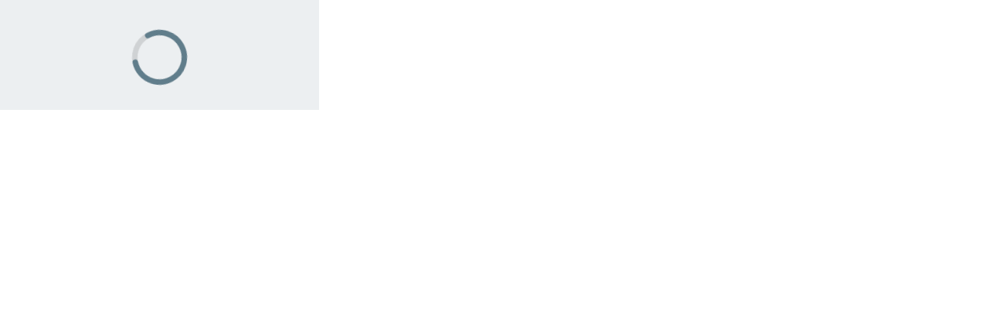

--- FILE ---
content_type: application/javascript; charset=UTF-8
request_url: https://i78s.org/assets/index-239cbca2.js
body_size: 231211
content:
(function(){const n=document.createElement("link").relList;if(n&&n.supports&&n.supports("modulepreload"))return;for(const l of document.querySelectorAll('link[rel="modulepreload"]'))i(l);new MutationObserver(l=>{for(const r of l)if(r.type==="childList")for(const o of r.addedNodes)o.tagName==="LINK"&&o.rel==="modulepreload"&&i(o)}).observe(document,{childList:!0,subtree:!0});function a(l){const r={};return l.integrity&&(r.integrity=l.integrity),l.referrerPolicy&&(r.referrerPolicy=l.referrerPolicy),l.crossOrigin==="use-credentials"?r.credentials="include":l.crossOrigin==="anonymous"?r.credentials="omit":r.credentials="same-origin",r}function i(l){if(l.ep)return;l.ep=!0;const r=a(l);fetch(l.href,r)}})();function es(e,n){const a=Object.create(null),i=e.split(",");for(let l=0;l<i.length;l++)a[i[l]]=!0;return n?l=>!!a[l.toLowerCase()]:l=>!!a[l]}const ut={},Ki=[],Hn=()=>{},E0=()=>!1,A0=/^on[^a-z]/,Or=e=>A0.test(e),$c=e=>e.startsWith("onUpdate:"),ft=Object.assign,Bc=(e,n)=>{const a=e.indexOf(n);a>-1&&e.splice(a,1)},I0=Object.prototype.hasOwnProperty,Xe=(e,n)=>I0.call(e,n),Ee=Array.isArray,Xi=e=>gl(e)==="[object Map]",Ti=e=>gl(e)==="[object Set]",bf=e=>gl(e)==="[object Date]",O0=e=>gl(e)==="[object RegExp]",Fe=e=>typeof e=="function",pt=e=>typeof e=="string",rr=e=>typeof e=="symbol",ct=e=>e!==null&&typeof e=="object",Fc=e=>ct(e)&&Fe(e.then)&&Fe(e.catch),Jv=Object.prototype.toString,gl=e=>Jv.call(e),R0=e=>gl(e).slice(8,-1),Qv=e=>gl(e)==="[object Object]",Nc=e=>pt(e)&&e!=="NaN"&&e[0]!=="-"&&""+parseInt(e,10)===e,Kl=es(",key,ref,ref_for,ref_key,onVnodeBeforeMount,onVnodeMounted,onVnodeBeforeUpdate,onVnodeUpdated,onVnodeBeforeUnmount,onVnodeUnmounted"),ts=e=>{const n=Object.create(null);return a=>n[a]||(n[a]=e(a))},M0=/-(\w)/g,Jt=ts(e=>e.replace(M0,(n,a)=>a?a.toUpperCase():"")),L0=/\B([A-Z])/g,An=ts(e=>e.replace(L0,"-$1").toLowerCase()),Kn=ts(e=>e.charAt(0).toUpperCase()+e.slice(1)),Xl=ts(e=>e?`on${Kn(e)}`:""),nl=(e,n)=>!Object.is(e,n),Zi=(e,n)=>{for(let a=0;a<e.length;a++)e[a](n)},Eo=(e,n,a)=>{Object.defineProperty(e,n,{configurable:!0,enumerable:!1,value:a})},Ao=e=>{const n=parseFloat(e);return isNaN(n)?e:n},Io=e=>{const n=pt(e)?Number(e):NaN;return isNaN(n)?e:n};let wf;const Vu=()=>wf||(wf=typeof globalThis<"u"?globalThis:typeof self<"u"?self:typeof window<"u"?window:typeof global<"u"?global:{}),D0="Infinity,undefined,NaN,isFinite,isNaN,parseFloat,parseInt,decodeURI,decodeURIComponent,encodeURI,encodeURIComponent,Math,Number,Date,Array,Object,Boolean,String,RegExp,Map,Set,JSON,Intl,BigInt,console",$0=es(D0);function aa(e){if(Ee(e)){const n={};for(let a=0;a<e.length;a++){const i=e[a],l=pt(i)?H0(i):aa(i);if(l)for(const r in l)n[r]=l[r]}return n}else{if(pt(e))return e;if(ct(e))return e}}const B0=/;(?![^(]*\))/g,F0=/:([^]+)/,N0=/\/\*[^]*?\*\//g;function H0(e){const n={};return e.replace(N0,"").split(B0).forEach(a=>{if(a){const i=a.split(F0);i.length>1&&(n[i[0].trim()]=i[1].trim())}}),n}function ht(e){let n="";if(pt(e))n=e;else if(Ee(e))for(let a=0;a<e.length;a++){const i=ht(e[a]);i&&(n+=i+" ")}else if(ct(e))for(const a in e)e[a]&&(n+=a+" ");return n.trim()}function em(e){if(!e)return null;let{class:n,style:a}=e;return n&&!pt(n)&&(e.class=ht(n)),a&&(e.style=aa(a)),e}const j0="itemscope,allowfullscreen,formnovalidate,ismap,nomodule,novalidate,readonly",U0=es(j0);function tm(e){return!!e||e===""}function z0(e,n){if(e.length!==n.length)return!1;let a=!0;for(let i=0;a&&i<e.length;i++)a=Fa(e[i],n[i]);return a}function Fa(e,n){if(e===n)return!0;let a=bf(e),i=bf(n);if(a||i)return a&&i?e.getTime()===n.getTime():!1;if(a=rr(e),i=rr(n),a||i)return e===n;if(a=Ee(e),i=Ee(n),a||i)return a&&i?z0(e,n):!1;if(a=ct(e),i=ct(n),a||i){if(!a||!i)return!1;const l=Object.keys(e).length,r=Object.keys(n).length;if(l!==r)return!1;for(const o in e){const s=e.hasOwnProperty(o),u=n.hasOwnProperty(o);if(s&&!u||!s&&u||!Fa(e[o],n[o]))return!1}}return String(e)===String(n)}function ns(e,n){return e.findIndex(a=>Fa(a,n))}const Se=e=>pt(e)?e:e==null?"":Ee(e)||ct(e)&&(e.toString===Jv||!Fe(e.toString))?JSON.stringify(e,nm,2):String(e),nm=(e,n)=>n&&n.__v_isRef?nm(e,n.value):Xi(n)?{[`Map(${n.size})`]:[...n.entries()].reduce((a,[i,l])=>(a[`${i} =>`]=l,a),{})}:Ti(n)?{[`Set(${n.size})`]:[...n.values()]}:ct(n)&&!Ee(n)&&!Qv(n)?String(n):n;let pn;class Hc{constructor(n=!1){this.detached=n,this._active=!0,this.effects=[],this.cleanups=[],this.parent=pn,!n&&pn&&(this.index=(pn.scopes||(pn.scopes=[])).push(this)-1)}get active(){return this._active}run(n){if(this._active){const a=pn;try{return pn=this,n()}finally{pn=a}}}on(){pn=this}off(){pn=this.parent}stop(n){if(this._active){let a,i;for(a=0,i=this.effects.length;a<i;a++)this.effects[a].stop();for(a=0,i=this.cleanups.length;a<i;a++)this.cleanups[a]();if(this.scopes)for(a=0,i=this.scopes.length;a<i;a++)this.scopes[a].stop(!0);if(!this.detached&&this.parent&&!n){const l=this.parent.scopes.pop();l&&l!==this&&(this.parent.scopes[this.index]=l,l.index=this.index)}this.parent=void 0,this._active=!1}}}function pl(e){return new Hc(e)}function am(e,n=pn){n&&n.active&&n.effects.push(e)}function as(){return pn}function $t(e){pn&&pn.cleanups.push(e)}const jc=e=>{const n=new Set(e);return n.w=0,n.n=0,n},im=e=>(e.w&Na)>0,lm=e=>(e.n&Na)>0,W0=({deps:e})=>{if(e.length)for(let n=0;n<e.length;n++)e[n].w|=Na},q0=e=>{const{deps:n}=e;if(n.length){let a=0;for(let i=0;i<n.length;i++){const l=n[i];im(l)&&!lm(l)?l.delete(e):n[a++]=l,l.w&=~Na,l.n&=~Na}n.length=a}},Oo=new WeakMap;let zl=0,Na=1;const Tu=30;let Fn;const si=Symbol(""),Eu=Symbol("");class Rr{constructor(n,a=null,i){this.fn=n,this.scheduler=a,this.active=!0,this.deps=[],this.parent=void 0,am(this,i)}run(){if(!this.active)return this.fn();let n=Fn,a=$a;for(;n;){if(n===this)return;n=n.parent}try{return this.parent=Fn,Fn=this,$a=!0,Na=1<<++zl,zl<=Tu?W0(this):Sf(this),this.fn()}finally{zl<=Tu&&q0(this),Na=1<<--zl,Fn=this.parent,$a=a,this.parent=void 0,this.deferStop&&this.stop()}}stop(){Fn===this?this.deferStop=!0:this.active&&(Sf(this),this.onStop&&this.onStop(),this.active=!1)}}function Sf(e){const{deps:n}=e;if(n.length){for(let a=0;a<n.length;a++)n[a].delete(e);n.length=0}}function G0(e,n){e.effect&&(e=e.effect.fn);const a=new Rr(e);n&&(ft(a,n),n.scope&&am(a,n.scope)),(!n||!n.lazy)&&a.run();const i=a.run.bind(a);return i.effect=a,i}function Y0(e){e.effect.stop()}let $a=!0;const rm=[];function yl(){rm.push($a),$a=!1}function bl(){const e=rm.pop();$a=e===void 0?!0:e}function mn(e,n,a){if($a&&Fn){let i=Oo.get(e);i||Oo.set(e,i=new Map);let l=i.get(a);l||i.set(a,l=jc()),om(l)}}function om(e,n){let a=!1;zl<=Tu?lm(e)||(e.n|=Na,a=!im(e)):a=!e.has(Fn),a&&(e.add(Fn),Fn.deps.push(e))}function ha(e,n,a,i,l,r){const o=Oo.get(e);if(!o)return;let s=[];if(n==="clear")s=[...o.values()];else if(a==="length"&&Ee(e)){const u=Number(i);o.forEach((d,c)=>{(c==="length"||c>=u)&&s.push(d)})}else switch(a!==void 0&&s.push(o.get(a)),n){case"add":Ee(e)?Nc(a)&&s.push(o.get("length")):(s.push(o.get(si)),Xi(e)&&s.push(o.get(Eu)));break;case"delete":Ee(e)||(s.push(o.get(si)),Xi(e)&&s.push(o.get(Eu)));break;case"set":Xi(e)&&s.push(o.get(si));break}if(s.length===1)s[0]&&Au(s[0]);else{const u=[];for(const d of s)d&&u.push(...d);Au(jc(u))}}function Au(e,n){const a=Ee(e)?e:[...e];for(const i of a)i.computed&&kf(i);for(const i of a)i.computed||kf(i)}function kf(e,n){(e!==Fn||e.allowRecurse)&&(e.scheduler?e.scheduler():e.run())}function K0(e,n){var a;return(a=Oo.get(e))==null?void 0:a.get(n)}const X0=es("__proto__,__v_isRef,__isVue"),sm=new Set(Object.getOwnPropertyNames(Symbol).filter(e=>e!=="arguments"&&e!=="caller").map(e=>Symbol[e]).filter(rr)),Z0=is(),J0=is(!1,!0),Q0=is(!0),ew=is(!0,!0),Cf=tw();function tw(){const e={};return["includes","indexOf","lastIndexOf"].forEach(n=>{e[n]=function(...a){const i=Ue(this);for(let r=0,o=this.length;r<o;r++)mn(i,"get",r+"");const l=i[n](...a);return l===-1||l===!1?i[n](...a.map(Ue)):l}}),["push","pop","shift","unshift","splice"].forEach(n=>{e[n]=function(...a){yl();const i=Ue(this)[n].apply(this,a);return bl(),i}}),e}function nw(e){const n=Ue(this);return mn(n,"has",e),n.hasOwnProperty(e)}function is(e=!1,n=!1){return function(i,l,r){if(l==="__v_isReactive")return!e;if(l==="__v_isReadonly")return e;if(l==="__v_isShallow")return n;if(l==="__v_raw"&&r===(e?n?mm:vm:n?hm:fm).get(i))return i;const o=Ee(i);if(!e){if(o&&Xe(Cf,l))return Reflect.get(Cf,l,r);if(l==="hasOwnProperty")return nw}const s=Reflect.get(i,l,r);return(rr(l)?sm.has(l):X0(l))||(e||mn(i,"get",l),n)?s:nt(s)?o&&Nc(l)?s:s.value:ct(s)?e?ba(s):Mt(s):s}}const aw=um(),iw=um(!0);function um(e=!1){return function(a,i,l,r){let o=a[i];if(mi(o)&&nt(o)&&!nt(l))return!1;if(!e&&(!or(l)&&!mi(l)&&(o=Ue(o),l=Ue(l)),!Ee(a)&&nt(o)&&!nt(l)))return o.value=l,!0;const s=Ee(a)&&Nc(i)?Number(i)<a.length:Xe(a,i),u=Reflect.set(a,i,l,r);return a===Ue(r)&&(s?nl(l,o)&&ha(a,"set",i,l):ha(a,"add",i,l)),u}}function lw(e,n){const a=Xe(e,n);e[n];const i=Reflect.deleteProperty(e,n);return i&&a&&ha(e,"delete",n,void 0),i}function rw(e,n){const a=Reflect.has(e,n);return(!rr(n)||!sm.has(n))&&mn(e,"has",n),a}function ow(e){return mn(e,"iterate",Ee(e)?"length":si),Reflect.ownKeys(e)}const cm={get:Z0,set:aw,deleteProperty:lw,has:rw,ownKeys:ow},dm={get:Q0,set(e,n){return!0},deleteProperty(e,n){return!0}},sw=ft({},cm,{get:J0,set:iw}),uw=ft({},dm,{get:ew}),Uc=e=>e,ls=e=>Reflect.getPrototypeOf(e);function Jr(e,n,a=!1,i=!1){e=e.__v_raw;const l=Ue(e),r=Ue(n);a||(n!==r&&mn(l,"get",n),mn(l,"get",r));const{has:o}=ls(l),s=i?Uc:a?qc:sr;if(o.call(l,n))return s(e.get(n));if(o.call(l,r))return s(e.get(r));e!==l&&e.get(n)}function Qr(e,n=!1){const a=this.__v_raw,i=Ue(a),l=Ue(e);return n||(e!==l&&mn(i,"has",e),mn(i,"has",l)),e===l?a.has(e):a.has(e)||a.has(l)}function eo(e,n=!1){return e=e.__v_raw,!n&&mn(Ue(e),"iterate",si),Reflect.get(e,"size",e)}function _f(e){e=Ue(e);const n=Ue(this);return ls(n).has.call(n,e)||(n.add(e),ha(n,"add",e,e)),this}function Pf(e,n){n=Ue(n);const a=Ue(this),{has:i,get:l}=ls(a);let r=i.call(a,e);r||(e=Ue(e),r=i.call(a,e));const o=l.call(a,e);return a.set(e,n),r?nl(n,o)&&ha(a,"set",e,n):ha(a,"add",e,n),this}function xf(e){const n=Ue(this),{has:a,get:i}=ls(n);let l=a.call(n,e);l||(e=Ue(e),l=a.call(n,e)),i&&i.call(n,e);const r=n.delete(e);return l&&ha(n,"delete",e,void 0),r}function Vf(){const e=Ue(this),n=e.size!==0,a=e.clear();return n&&ha(e,"clear",void 0,void 0),a}function to(e,n){return function(i,l){const r=this,o=r.__v_raw,s=Ue(o),u=n?Uc:e?qc:sr;return!e&&mn(s,"iterate",si),o.forEach((d,c)=>i.call(l,u(d),u(c),r))}}function no(e,n,a){return function(...i){const l=this.__v_raw,r=Ue(l),o=Xi(r),s=e==="entries"||e===Symbol.iterator&&o,u=e==="keys"&&o,d=l[e](...i),c=a?Uc:n?qc:sr;return!n&&mn(r,"iterate",u?Eu:si),{next(){const{value:f,done:h}=d.next();return h?{value:f,done:h}:{value:s?[c(f[0]),c(f[1])]:c(f),done:h}},[Symbol.iterator](){return this}}}}function Ta(e){return function(...n){return e==="delete"?!1:this}}function cw(){const e={get(r){return Jr(this,r)},get size(){return eo(this)},has:Qr,add:_f,set:Pf,delete:xf,clear:Vf,forEach:to(!1,!1)},n={get(r){return Jr(this,r,!1,!0)},get size(){return eo(this)},has:Qr,add:_f,set:Pf,delete:xf,clear:Vf,forEach:to(!1,!0)},a={get(r){return Jr(this,r,!0)},get size(){return eo(this,!0)},has(r){return Qr.call(this,r,!0)},add:Ta("add"),set:Ta("set"),delete:Ta("delete"),clear:Ta("clear"),forEach:to(!0,!1)},i={get(r){return Jr(this,r,!0,!0)},get size(){return eo(this,!0)},has(r){return Qr.call(this,r,!0)},add:Ta("add"),set:Ta("set"),delete:Ta("delete"),clear:Ta("clear"),forEach:to(!0,!0)};return["keys","values","entries",Symbol.iterator].forEach(r=>{e[r]=no(r,!1,!1),a[r]=no(r,!0,!1),n[r]=no(r,!1,!0),i[r]=no(r,!0,!0)}),[e,a,n,i]}const[dw,fw,hw,vw]=cw();function rs(e,n){const a=n?e?vw:hw:e?fw:dw;return(i,l,r)=>l==="__v_isReactive"?!e:l==="__v_isReadonly"?e:l==="__v_raw"?i:Reflect.get(Xe(a,l)&&l in i?a:i,l,r)}const mw={get:rs(!1,!1)},gw={get:rs(!1,!0)},pw={get:rs(!0,!1)},yw={get:rs(!0,!0)},fm=new WeakMap,hm=new WeakMap,vm=new WeakMap,mm=new WeakMap;function bw(e){switch(e){case"Object":case"Array":return 1;case"Map":case"Set":case"WeakMap":case"WeakSet":return 2;default:return 0}}function ww(e){return e.__v_skip||!Object.isExtensible(e)?0:bw(R0(e))}function Mt(e){return mi(e)?e:os(e,!1,cm,mw,fm)}function zc(e){return os(e,!1,sw,gw,hm)}function ba(e){return os(e,!0,dm,pw,vm)}function Sw(e){return os(e,!0,uw,yw,mm)}function os(e,n,a,i,l){if(!ct(e)||e.__v_raw&&!(n&&e.__v_isReactive))return e;const r=l.get(e);if(r)return r;const o=ww(e);if(o===0)return e;const s=new Proxy(e,o===2?i:a);return l.set(e,s),s}function na(e){return mi(e)?na(e.__v_raw):!!(e&&e.__v_isReactive)}function mi(e){return!!(e&&e.__v_isReadonly)}function or(e){return!!(e&&e.__v_isShallow)}function Wc(e){return na(e)||mi(e)}function Ue(e){const n=e&&e.__v_raw;return n?Ue(n):e}function wl(e){return Eo(e,"__v_skip",!0),e}const sr=e=>ct(e)?Mt(e):e,qc=e=>ct(e)?ba(e):e;function Gc(e){$a&&Fn&&(e=Ue(e),om(e.dep||(e.dep=jc())))}function ss(e,n){e=Ue(e);const a=e.dep;a&&Au(a)}function nt(e){return!!(e&&e.__v_isRef===!0)}function le(e){return gm(e,!1)}function he(e){return gm(e,!0)}function gm(e,n){return nt(e)?e:new kw(e,n)}class kw{constructor(n,a){this.__v_isShallow=a,this.dep=void 0,this.__v_isRef=!0,this._rawValue=a?n:Ue(n),this._value=a?n:sr(n)}get value(){return Gc(this),this._value}set value(n){const a=this.__v_isShallow||or(n)||mi(n);n=a?n:Ue(n),nl(n,this._rawValue)&&(this._rawValue=n,this._value=a?n:sr(n),ss(this))}}function Cw(e){ss(e)}function Le(e){return nt(e)?e.value:e}function _w(e){return Fe(e)?e():Le(e)}const Pw={get:(e,n,a)=>Le(Reflect.get(e,n,a)),set:(e,n,a,i)=>{const l=e[n];return nt(l)&&!nt(a)?(l.value=a,!0):Reflect.set(e,n,a,i)}};function Yc(e){return na(e)?e:new Proxy(e,Pw)}class xw{constructor(n){this.dep=void 0,this.__v_isRef=!0;const{get:a,set:i}=n(()=>Gc(this),()=>ss(this));this._get=a,this._set=i}get value(){return this._get()}set value(n){this._set(n)}}function pm(e){return new xw(e)}function Sl(e){const n=Ee(e)?new Array(e.length):{};for(const a in e)n[a]=ym(e,a);return n}class Vw{constructor(n,a,i){this._object=n,this._key=a,this._defaultValue=i,this.__v_isRef=!0}get value(){const n=this._object[this._key];return n===void 0?this._defaultValue:n}set value(n){this._object[this._key]=n}get dep(){return K0(Ue(this._object),this._key)}}class Tw{constructor(n){this._getter=n,this.__v_isRef=!0,this.__v_isReadonly=!0}get value(){return this._getter()}}function ee(e,n,a){return nt(e)?e:Fe(e)?new Tw(e):ct(e)&&arguments.length>1?ym(e,n,a):le(e)}function ym(e,n,a){const i=e[n];return nt(i)?i:new Vw(e,n,a)}class Ew{constructor(n,a,i,l){this._setter=a,this.dep=void 0,this.__v_isRef=!0,this.__v_isReadonly=!1,this._dirty=!0,this.effect=new Rr(n,()=>{this._dirty||(this._dirty=!0,ss(this))}),this.effect.computed=this,this.effect.active=this._cacheable=!l,this.__v_isReadonly=i}get value(){const n=Ue(this);return Gc(n),(n._dirty||!n._cacheable)&&(n._dirty=!1,n._value=n.effect.run()),n._value}set value(n){this._setter(n)}}function Aw(e,n,a=!1){let i,l;const r=Fe(e);return r?(i=e,l=Hn):(i=e.get,l=e.set),new Ew(i,l,r||!l,a)}function Iw(e,...n){}function Ow(e,n){}function da(e,n,a,i){let l;try{l=i?e(...i):e()}catch(r){Ei(r,n,a)}return l}function kn(e,n,a,i){if(Fe(e)){const r=da(e,n,a,i);return r&&Fc(r)&&r.catch(o=>{Ei(o,n,a)}),r}const l=[];for(let r=0;r<e.length;r++)l.push(kn(e[r],n,a,i));return l}function Ei(e,n,a,i=!0){const l=n?n.vnode:null;if(n){let r=n.parent;const o=n.proxy,s=a;for(;r;){const d=r.ec;if(d){for(let c=0;c<d.length;c++)if(d[c](e,o,s)===!1)return}r=r.parent}const u=n.appContext.config.errorHandler;if(u){da(u,null,10,[e,o,s]);return}}Rw(e,a,l,i)}function Rw(e,n,a,i=!0){console.error(e)}let ur=!1,Iu=!1;const Xt=[];let ea=0;const Ji=[];let ua=null,ni=0;const bm=Promise.resolve();let Kc=null;function We(e){const n=Kc||bm;return e?n.then(this?e.bind(this):e):n}function Mw(e){let n=ea+1,a=Xt.length;for(;n<a;){const i=n+a>>>1;cr(Xt[i])<e?n=i+1:a=i}return n}function us(e){(!Xt.length||!Xt.includes(e,ur&&e.allowRecurse?ea+1:ea))&&(e.id==null?Xt.push(e):Xt.splice(Mw(e.id),0,e),wm())}function wm(){!ur&&!Iu&&(Iu=!0,Kc=bm.then(Sm))}function Lw(e){const n=Xt.indexOf(e);n>ea&&Xt.splice(n,1)}function Xc(e){Ee(e)?Ji.push(...e):(!ua||!ua.includes(e,e.allowRecurse?ni+1:ni))&&Ji.push(e),wm()}function Tf(e,n=ur?ea+1:0){for(;n<Xt.length;n++){const a=Xt[n];a&&a.pre&&(Xt.splice(n,1),n--,a())}}function Ro(e){if(Ji.length){const n=[...new Set(Ji)];if(Ji.length=0,ua){ua.push(...n);return}for(ua=n,ua.sort((a,i)=>cr(a)-cr(i)),ni=0;ni<ua.length;ni++)ua[ni]();ua=null,ni=0}}const cr=e=>e.id==null?1/0:e.id,Dw=(e,n)=>{const a=cr(e)-cr(n);if(a===0){if(e.pre&&!n.pre)return-1;if(n.pre&&!e.pre)return 1}return a};function Sm(e){Iu=!1,ur=!0,Xt.sort(Dw);const n=Hn;try{for(ea=0;ea<Xt.length;ea++){const a=Xt[ea];a&&a.active!==!1&&da(a,null,14)}}finally{ea=0,Xt.length=0,Ro(),ur=!1,Kc=null,(Xt.length||Ji.length)&&Sm()}}let qi,ao=[];function km(e,n){var a,i;qi=e,qi?(qi.enabled=!0,ao.forEach(({event:l,args:r})=>qi.emit(l,...r)),ao=[]):typeof window<"u"&&window.HTMLElement&&!((i=(a=window.navigator)==null?void 0:a.userAgent)!=null&&i.includes("jsdom"))?((n.__VUE_DEVTOOLS_HOOK_REPLAY__=n.__VUE_DEVTOOLS_HOOK_REPLAY__||[]).push(r=>{km(r,n)}),setTimeout(()=>{qi||(n.__VUE_DEVTOOLS_HOOK_REPLAY__=null,ao=[])},3e3)):ao=[]}function $w(e,n,...a){if(e.isUnmounted)return;const i=e.vnode.props||ut;let l=a;const r=n.startsWith("update:"),o=r&&n.slice(7);if(o&&o in i){const c=`${o==="modelValue"?"model":o}Modifiers`,{number:f,trim:h}=i[c]||ut;h&&(l=a.map(m=>pt(m)?m.trim():m)),f&&(l=a.map(Ao))}let s,u=i[s=Xl(n)]||i[s=Xl(Jt(n))];!u&&r&&(u=i[s=Xl(An(n))]),u&&kn(u,e,6,l);const d=i[s+"Once"];if(d){if(!e.emitted)e.emitted={};else if(e.emitted[s])return;e.emitted[s]=!0,kn(d,e,6,l)}}function Cm(e,n,a=!1){const i=n.emitsCache,l=i.get(e);if(l!==void 0)return l;const r=e.emits;let o={},s=!1;if(!Fe(e)){const u=d=>{const c=Cm(d,n,!0);c&&(s=!0,ft(o,c))};!a&&n.mixins.length&&n.mixins.forEach(u),e.extends&&u(e.extends),e.mixins&&e.mixins.forEach(u)}return!r&&!s?(ct(e)&&i.set(e,null),null):(Ee(r)?r.forEach(u=>o[u]=null):ft(o,r),ct(e)&&i.set(e,o),o)}function cs(e,n){return!e||!Or(n)?!1:(n=n.slice(2).replace(/Once$/,""),Xe(e,n[0].toLowerCase()+n.slice(1))||Xe(e,An(n))||Xe(e,n))}let Dt=null,ds=null;function dr(e){const n=Dt;return Dt=e,ds=e&&e.type.__scopeId||null,n}function Zc(e){ds=e}function Jc(){ds=null}const Bw=e=>ce;function ce(e,n=Dt,a){if(!n||e._n)return e;const i=(...l)=>{i._d&&Bu(-1);const r=dr(n);let o;try{o=e(...l)}finally{dr(r),i._d&&Bu(1)}return o};return i._n=!0,i._c=!0,i._d=!0,i}function yo(e){const{type:n,vnode:a,proxy:i,withProxy:l,props:r,propsOptions:[o],slots:s,attrs:u,emit:d,render:c,renderCache:f,data:h,setupState:m,ctx:g,inheritAttrs:p}=e;let y,w;const b=dr(e);try{if(a.shapeFlag&4){const S=l||i;y=bn(c.call(S,S,f,r,m,h,g)),w=u}else{const S=n;y=bn(S.length>1?S(r,{attrs:u,slots:s,emit:d}):S(r,null)),w=n.props?u:Nw(u)}}catch(S){Ql.length=0,Ei(S,e,1),y=v(Wt)}let C=y;if(w&&p!==!1){const S=Object.keys(w),{shapeFlag:_}=C;S.length&&_&7&&(o&&S.some($c)&&(w=Hw(w,o)),C=qn(C,w))}return a.dirs&&(C=qn(C),C.dirs=C.dirs?C.dirs.concat(a.dirs):a.dirs),a.transition&&(C.transition=a.transition),y=C,dr(b),y}function Fw(e){let n;for(let a=0;a<e.length;a++){const i=e[a];if(va(i)){if(i.type!==Wt||i.children==="v-if"){if(n)return;n=i}}else return}return n}const Nw=e=>{let n;for(const a in e)(a==="class"||a==="style"||Or(a))&&((n||(n={}))[a]=e[a]);return n},Hw=(e,n)=>{const a={};for(const i in e)(!$c(i)||!(i.slice(9)in n))&&(a[i]=e[i]);return a};function jw(e,n,a){const{props:i,children:l,component:r}=e,{props:o,children:s,patchFlag:u}=n,d=r.emitsOptions;if(n.dirs||n.transition)return!0;if(a&&u>=0){if(u&1024)return!0;if(u&16)return i?Ef(i,o,d):!!o;if(u&8){const c=n.dynamicProps;for(let f=0;f<c.length;f++){const h=c[f];if(o[h]!==i[h]&&!cs(d,h))return!0}}}else return(l||s)&&(!s||!s.$stable)?!0:i===o?!1:i?o?Ef(i,o,d):!0:!!o;return!1}function Ef(e,n,a){const i=Object.keys(n);if(i.length!==Object.keys(e).length)return!0;for(let l=0;l<i.length;l++){const r=i[l];if(n[r]!==e[r]&&!cs(a,r))return!0}return!1}function Qc({vnode:e,parent:n},a){for(;n&&n.subTree===e;)(e=n.vnode).el=a,n=n.parent}const _m=e=>e.__isSuspense,Uw={name:"Suspense",__isSuspense:!0,process(e,n,a,i,l,r,o,s,u,d){e==null?zw(n,a,i,l,r,o,s,u,d):Ww(e,n,a,i,l,o,s,u,d)},hydrate:qw,create:ed,normalize:Gw},Pm=Uw;function fr(e,n){const a=e.props&&e.props[n];Fe(a)&&a()}function zw(e,n,a,i,l,r,o,s,u){const{p:d,o:{createElement:c}}=u,f=c("div"),h=e.suspense=ed(e,l,i,n,f,a,r,o,s,u);d(null,h.pendingBranch=e.ssContent,f,null,i,h,r,o),h.deps>0?(fr(e,"onPending"),fr(e,"onFallback"),d(null,e.ssFallback,n,a,i,null,r,o),Qi(h,e.ssFallback)):h.resolve(!1,!0)}function Ww(e,n,a,i,l,r,o,s,{p:u,um:d,o:{createElement:c}}){const f=n.suspense=e.suspense;f.vnode=n,n.el=e.el;const h=n.ssContent,m=n.ssFallback,{activeBranch:g,pendingBranch:p,isInFallback:y,isHydrating:w}=f;if(p)f.pendingBranch=h,Nn(h,p)?(u(p,h,f.hiddenContainer,null,l,f,r,o,s),f.deps<=0?f.resolve():y&&(u(g,m,a,i,l,null,r,o,s),Qi(f,m))):(f.pendingId++,w?(f.isHydrating=!1,f.activeBranch=p):d(p,l,f),f.deps=0,f.effects.length=0,f.hiddenContainer=c("div"),y?(u(null,h,f.hiddenContainer,null,l,f,r,o,s),f.deps<=0?f.resolve():(u(g,m,a,i,l,null,r,o,s),Qi(f,m))):g&&Nn(h,g)?(u(g,h,a,i,l,f,r,o,s),f.resolve(!0)):(u(null,h,f.hiddenContainer,null,l,f,r,o,s),f.deps<=0&&f.resolve()));else if(g&&Nn(h,g))u(g,h,a,i,l,f,r,o,s),Qi(f,h);else if(fr(n,"onPending"),f.pendingBranch=h,f.pendingId++,u(null,h,f.hiddenContainer,null,l,f,r,o,s),f.deps<=0)f.resolve();else{const{timeout:b,pendingId:C}=f;b>0?setTimeout(()=>{f.pendingId===C&&f.fallback(m)},b):b===0&&f.fallback(m)}}function ed(e,n,a,i,l,r,o,s,u,d,c=!1){const{p:f,m:h,um:m,n:g,o:{parentNode:p,remove:y}}=d;let w;const b=Yw(e);b&&n!=null&&n.pendingBranch&&(w=n.pendingId,n.deps++);const C=e.props?Io(e.props.timeout):void 0,S={vnode:e,parent:n,parentComponent:a,isSVG:o,container:i,hiddenContainer:l,anchor:r,deps:0,pendingId:0,timeout:typeof C=="number"?C:-1,activeBranch:null,pendingBranch:null,isInFallback:!0,isHydrating:c,isUnmounted:!1,effects:[],resolve(_=!1,E=!1){const{vnode:P,activeBranch:k,pendingBranch:T,pendingId:R,effects:D,parentComponent:A,container:O}=S;if(S.isHydrating)S.isHydrating=!1;else if(!_){const B=k&&T.transition&&T.transition.mode==="out-in";B&&(k.transition.afterLeave=()=>{R===S.pendingId&&h(T,O,G,0)});let{anchor:G}=S;k&&(G=g(k),m(k,A,S,!0)),B||h(T,O,G,0)}Qi(S,T),S.pendingBranch=null,S.isInFallback=!1;let M=S.parent,j=!1;for(;M;){if(M.pendingBranch){M.effects.push(...D),j=!0;break}M=M.parent}j||Xc(D),S.effects=[],b&&n&&n.pendingBranch&&w===n.pendingId&&(n.deps--,n.deps===0&&!E&&n.resolve()),fr(P,"onResolve")},fallback(_){if(!S.pendingBranch)return;const{vnode:E,activeBranch:P,parentComponent:k,container:T,isSVG:R}=S;fr(E,"onFallback");const D=g(P),A=()=>{S.isInFallback&&(f(null,_,T,D,k,null,R,s,u),Qi(S,_))},O=_.transition&&_.transition.mode==="out-in";O&&(P.transition.afterLeave=A),S.isInFallback=!0,m(P,k,null,!0),O||A()},move(_,E,P){S.activeBranch&&h(S.activeBranch,_,E,P),S.container=_},next(){return S.activeBranch&&g(S.activeBranch)},registerDep(_,E){const P=!!S.pendingBranch;P&&S.deps++;const k=_.vnode.el;_.asyncDep.catch(T=>{Ei(T,_,0)}).then(T=>{if(_.isUnmounted||S.isUnmounted||S.pendingId!==_.suspenseId)return;_.asyncResolved=!0;const{vnode:R}=_;Fu(_,T,!1),k&&(R.el=k);const D=!k&&_.subTree.el;E(_,R,p(k||_.subTree.el),k?null:g(_.subTree),S,o,u),D&&y(D),Qc(_,R.el),P&&--S.deps===0&&S.resolve()})},unmount(_,E){S.isUnmounted=!0,S.activeBranch&&m(S.activeBranch,a,_,E),S.pendingBranch&&m(S.pendingBranch,a,_,E)}};return S}function qw(e,n,a,i,l,r,o,s,u){const d=n.suspense=ed(n,i,a,e.parentNode,document.createElement("div"),null,l,r,o,s,!0),c=u(e,d.pendingBranch=n.ssContent,a,d,r,o);return d.deps===0&&d.resolve(!1,!0),c}function Gw(e){const{shapeFlag:n,children:a}=e,i=n&32;e.ssContent=Af(i?a.default:a),e.ssFallback=i?Af(a.fallback):v(Wt)}function Af(e){let n;if(Fe(e)){const a=pi&&e._c;a&&(e._d=!1,we()),e=e(),a&&(e._d=!0,n=hn,Jm())}return Ee(e)&&(e=Fw(e)),e=bn(e),n&&!e.dynamicChildren&&(e.dynamicChildren=n.filter(a=>a!==e)),e}function xm(e,n){n&&n.pendingBranch?Ee(e)?n.effects.push(...e):n.effects.push(e):Xc(e)}function Qi(e,n){e.activeBranch=n;const{vnode:a,parentComponent:i}=e,l=a.el=n.el;i&&i.subTree===a&&(i.vnode.el=l,Qc(i,l))}function Yw(e){var n;return((n=e.props)==null?void 0:n.suspensible)!=null&&e.props.suspensible!==!1}function Vt(e,n){return Mr(e,null,n)}function Vm(e,n){return Mr(e,null,{flush:"post"})}function Kw(e,n){return Mr(e,null,{flush:"sync"})}const lo={};function fe(e,n,a){return Mr(e,n,a)}function Mr(e,n,{immediate:a,deep:i,flush:l,onTrack:r,onTrigger:o}=ut){var s;const u=as()===((s=Pt)==null?void 0:s.scope)?Pt:null;let d,c=!1,f=!1;if(nt(e)?(d=()=>e.value,c=or(e)):na(e)?(d=()=>e,i=!0):Ee(e)?(f=!0,c=e.some(S=>na(S)||or(S)),d=()=>e.map(S=>{if(nt(S))return S.value;if(na(S))return ii(S);if(Fe(S))return da(S,u,2)})):Fe(e)?n?d=()=>da(e,u,2):d=()=>{if(!(u&&u.isUnmounted))return h&&h(),kn(e,u,3,[m])}:d=Hn,n&&i){const S=d;d=()=>ii(S())}let h,m=S=>{h=b.onStop=()=>{da(S,u,4)}},g;if(il)if(m=Hn,n?a&&kn(n,u,3,[d(),f?[]:void 0,m]):d(),l==="sync"){const S=og();g=S.__watcherHandles||(S.__watcherHandles=[])}else return Hn;let p=f?new Array(e.length).fill(lo):lo;const y=()=>{if(b.active)if(n){const S=b.run();(i||c||(f?S.some((_,E)=>nl(_,p[E])):nl(S,p)))&&(h&&h(),kn(n,u,3,[S,p===lo?void 0:f&&p[0]===lo?[]:p,m]),p=S)}else b.run()};y.allowRecurse=!!n;let w;l==="sync"?w=y:l==="post"?w=()=>Ut(y,u&&u.suspense):(y.pre=!0,u&&(y.id=u.uid),w=()=>us(y));const b=new Rr(d,w);n?a?y():p=b.run():l==="post"?Ut(b.run.bind(b),u&&u.suspense):b.run();const C=()=>{b.stop(),u&&u.scope&&Bc(u.scope.effects,b)};return g&&g.push(C),C}function Xw(e,n,a){const i=this.proxy,l=pt(e)?e.includes(".")?Tm(i,e):()=>i[e]:e.bind(i,i);let r;Fe(n)?r=n:(r=n.handler,a=n);const o=Pt;ja(this);const s=Mr(l,r.bind(i),a);return o?ja(o):Ba(),s}function Tm(e,n){const a=n.split(".");return()=>{let i=e;for(let l=0;l<a.length&&i;l++)i=i[a[l]];return i}}function ii(e,n){if(!ct(e)||e.__v_skip||(n=n||new Set,n.has(e)))return e;if(n.add(e),nt(e))ii(e.value,n);else if(Ee(e))for(let a=0;a<e.length;a++)ii(e[a],n);else if(Ti(e)||Xi(e))e.forEach(a=>{ii(a,n)});else if(Qv(e))for(const a in e)ii(e[a],n);return e}function vt(e,n){const a=Dt;if(a===null)return e;const i=bs(a)||a.proxy,l=e.dirs||(e.dirs=[]);for(let r=0;r<n.length;r++){let[o,s,u,d=ut]=n[r];o&&(Fe(o)&&(o={mounted:o,updated:o}),o.deep&&ii(s),l.push({dir:o,instance:i,value:s,oldValue:void 0,arg:u,modifiers:d}))}return e}function Jn(e,n,a,i){const l=e.dirs,r=n&&n.dirs;for(let o=0;o<l.length;o++){const s=l[o];r&&(s.oldValue=r[o].value);let u=s.dir[i];u&&(yl(),kn(u,a,8,[e.el,s,e,n]),bl())}}function td(){const e={isMounted:!1,isLeaving:!1,isUnmounting:!1,leavingVNodes:new Map};return kt(()=>{e.isMounted=!0}),Tt(()=>{e.isUnmounting=!0}),e}const Tn=[Function,Array],nd={mode:String,appear:Boolean,persisted:Boolean,onBeforeEnter:Tn,onEnter:Tn,onAfterEnter:Tn,onEnterCancelled:Tn,onBeforeLeave:Tn,onLeave:Tn,onAfterLeave:Tn,onLeaveCancelled:Tn,onBeforeAppear:Tn,onAppear:Tn,onAfterAppear:Tn,onAppearCancelled:Tn},Zw={name:"BaseTransition",props:nd,setup(e,{slots:n}){const a=Xn(),i=td();let l;return()=>{const r=n.default&&fs(n.default(),!0);if(!r||!r.length)return;let o=r[0];if(r.length>1){for(const p of r)if(p.type!==Wt){o=p;break}}const s=Ue(e),{mode:u}=s;if(i.isLeaving)return au(o);const d=If(o);if(!d)return au(o);const c=al(d,s,i,a);gi(d,c);const f=a.subTree,h=f&&If(f);let m=!1;const{getTransitionKey:g}=d.type;if(g){const p=g();l===void 0?l=p:p!==l&&(l=p,m=!0)}if(h&&h.type!==Wt&&(!Nn(d,h)||m)){const p=al(h,s,i,a);if(gi(h,p),u==="out-in")return i.isLeaving=!0,p.afterLeave=()=>{i.isLeaving=!1,a.update.active!==!1&&a.update()},au(o);u==="in-out"&&d.type!==Wt&&(p.delayLeave=(y,w,b)=>{const C=Am(i,h);C[String(h.key)]=h,y._leaveCb=()=>{w(),y._leaveCb=void 0,delete c.delayedLeave},c.delayedLeave=b})}return o}}},Em=Zw;function Am(e,n){const{leavingVNodes:a}=e;let i=a.get(n.type);return i||(i=Object.create(null),a.set(n.type,i)),i}function al(e,n,a,i){const{appear:l,mode:r,persisted:o=!1,onBeforeEnter:s,onEnter:u,onAfterEnter:d,onEnterCancelled:c,onBeforeLeave:f,onLeave:h,onAfterLeave:m,onLeaveCancelled:g,onBeforeAppear:p,onAppear:y,onAfterAppear:w,onAppearCancelled:b}=n,C=String(e.key),S=Am(a,e),_=(k,T)=>{k&&kn(k,i,9,T)},E=(k,T)=>{const R=T[1];_(k,T),Ee(k)?k.every(D=>D.length<=1)&&R():k.length<=1&&R()},P={mode:r,persisted:o,beforeEnter(k){let T=s;if(!a.isMounted)if(l)T=p||s;else return;k._leaveCb&&k._leaveCb(!0);const R=S[C];R&&Nn(e,R)&&R.el._leaveCb&&R.el._leaveCb(),_(T,[k])},enter(k){let T=u,R=d,D=c;if(!a.isMounted)if(l)T=y||u,R=w||d,D=b||c;else return;let A=!1;const O=k._enterCb=M=>{A||(A=!0,M?_(D,[k]):_(R,[k]),P.delayedLeave&&P.delayedLeave(),k._enterCb=void 0)};T?E(T,[k,O]):O()},leave(k,T){const R=String(e.key);if(k._enterCb&&k._enterCb(!0),a.isUnmounting)return T();_(f,[k]);let D=!1;const A=k._leaveCb=O=>{D||(D=!0,T(),O?_(g,[k]):_(m,[k]),k._leaveCb=void 0,S[R]===e&&delete S[R])};S[R]=e,h?E(h,[k,A]):A()},clone(k){return al(k,n,a,i)}};return P}function au(e){if(Lr(e))return e=qn(e),e.children=null,e}function If(e){return Lr(e)?e.children?e.children[0]:void 0:e}function gi(e,n){e.shapeFlag&6&&e.component?gi(e.component.subTree,n):e.shapeFlag&128?(e.ssContent.transition=n.clone(e.ssContent),e.ssFallback.transition=n.clone(e.ssFallback)):e.transition=n}function fs(e,n=!1,a){let i=[],l=0;for(let r=0;r<e.length;r++){let o=e[r];const s=a==null?o.key:String(a)+String(o.key!=null?o.key:r);o.type===Ve?(o.patchFlag&128&&l++,i=i.concat(fs(o.children,n,s))):(n||o.type!==Wt)&&i.push(s!=null?qn(o,{key:s}):o)}if(l>1)for(let r=0;r<i.length;r++)i[r].patchFlag=-2;return i}function kl(e,n){return Fe(e)?(()=>ft({name:e.name},n,{setup:e}))():e}const ui=e=>!!e.type.__asyncLoader;function Jw(e){Fe(e)&&(e={loader:e});const{loader:n,loadingComponent:a,errorComponent:i,delay:l=200,timeout:r,suspensible:o=!0,onError:s}=e;let u=null,d,c=0;const f=()=>(c++,u=null,h()),h=()=>{let m;return u||(m=u=n().catch(g=>{if(g=g instanceof Error?g:new Error(String(g)),s)return new Promise((p,y)=>{s(g,()=>p(f()),()=>y(g),c+1)});throw g}).then(g=>m!==u&&u?u:(g&&(g.__esModule||g[Symbol.toStringTag]==="Module")&&(g=g.default),d=g,g)))};return kl({name:"AsyncComponentWrapper",__asyncLoader:h,get __asyncResolved(){return d},setup(){const m=Pt;if(d)return()=>iu(d,m);const g=b=>{u=null,Ei(b,m,13,!i)};if(o&&m.suspense||il)return h().then(b=>()=>iu(b,m)).catch(b=>(g(b),()=>i?v(i,{error:b}):null));const p=le(!1),y=le(),w=le(!!l);return l&&setTimeout(()=>{w.value=!1},l),r!=null&&setTimeout(()=>{if(!p.value&&!y.value){const b=new Error(`Async component timed out after ${r}ms.`);g(b),y.value=b}},r),h().then(()=>{p.value=!0,m.parent&&Lr(m.parent.vnode)&&us(m.parent.update)}).catch(b=>{g(b),y.value=b}),()=>{if(p.value&&d)return iu(d,m);if(y.value&&i)return v(i,{error:y.value});if(a&&!w.value)return v(a)}}})}function iu(e,n){const{ref:a,props:i,children:l,ce:r}=n.vnode,o=v(e,i,l);return o.ref=a,o.ce=r,delete n.vnode.ce,o}const Lr=e=>e.type.__isKeepAlive,Qw={name:"KeepAlive",__isKeepAlive:!0,props:{include:[String,RegExp,Array],exclude:[String,RegExp,Array],max:[String,Number]},setup(e,{slots:n}){const a=Xn(),i=a.ctx;if(!i.renderer)return()=>{const b=n.default&&n.default();return b&&b.length===1?b[0]:b};const l=new Map,r=new Set;let o=null;const s=a.suspense,{renderer:{p:u,m:d,um:c,o:{createElement:f}}}=i,h=f("div");i.activate=(b,C,S,_,E)=>{const P=b.component;d(b,C,S,0,s),u(P.vnode,b,C,S,P,s,_,b.slotScopeIds,E),Ut(()=>{P.isDeactivated=!1,P.a&&Zi(P.a);const k=b.props&&b.props.onVnodeMounted;k&&cn(k,P.parent,b)},s)},i.deactivate=b=>{const C=b.component;d(b,h,null,1,s),Ut(()=>{C.da&&Zi(C.da);const S=b.props&&b.props.onVnodeUnmounted;S&&cn(S,C.parent,b),C.isDeactivated=!0},s)};function m(b){lu(b),c(b,a,s,!0)}function g(b){l.forEach((C,S)=>{const _=Hu(C.type);_&&(!b||!b(_))&&p(S)})}function p(b){const C=l.get(b);!o||!Nn(C,o)?m(C):o&&lu(o),l.delete(b),r.delete(b)}fe(()=>[e.include,e.exclude],([b,C])=>{b&&g(S=>Wl(b,S)),C&&g(S=>!Wl(C,S))},{flush:"post",deep:!0});let y=null;const w=()=>{y!=null&&l.set(y,ru(a.subTree))};return kt(w),gs(w),Tt(()=>{l.forEach(b=>{const{subTree:C,suspense:S}=a,_=ru(C);if(b.type===_.type&&b.key===_.key){lu(_);const E=_.component.da;E&&Ut(E,S);return}m(b)})}),()=>{if(y=null,!n.default)return null;const b=n.default(),C=b[0];if(b.length>1)return o=null,b;if(!va(C)||!(C.shapeFlag&4)&&!(C.shapeFlag&128))return o=null,C;let S=ru(C);const _=S.type,E=Hu(ui(S)?S.type.__asyncResolved||{}:_),{include:P,exclude:k,max:T}=e;if(P&&(!E||!Wl(P,E))||k&&E&&Wl(k,E))return o=S,C;const R=S.key==null?_:S.key,D=l.get(R);return S.el&&(S=qn(S),C.shapeFlag&128&&(C.ssContent=S)),y=R,D?(S.el=D.el,S.component=D.component,S.transition&&gi(S,S.transition),S.shapeFlag|=512,r.delete(R),r.add(R)):(r.add(R),T&&r.size>parseInt(T,10)&&p(r.values().next().value)),S.shapeFlag|=256,o=S,_m(C.type)?C:S}}},eS=Qw;function Wl(e,n){return Ee(e)?e.some(a=>Wl(a,n)):pt(e)?e.split(",").includes(n):O0(e)?e.test(n):!1}function hs(e,n){Im(e,"a",n)}function vs(e,n){Im(e,"da",n)}function Im(e,n,a=Pt){const i=e.__wdc||(e.__wdc=()=>{let l=a;for(;l;){if(l.isDeactivated)return;l=l.parent}return e()});if(ms(n,i,a),a){let l=a.parent;for(;l&&l.parent;)Lr(l.parent.vnode)&&tS(i,n,a,l),l=l.parent}}function tS(e,n,a,i){const l=ms(n,e,i,!0);$r(()=>{Bc(i[n],l)},a)}function lu(e){e.shapeFlag&=-257,e.shapeFlag&=-513}function ru(e){return e.shapeFlag&128?e.ssContent:e}function ms(e,n,a=Pt,i=!1){if(a){const l=a[e]||(a[e]=[]),r=n.__weh||(n.__weh=(...o)=>{if(a.isUnmounted)return;yl(),ja(a);const s=kn(n,a,e,o);return Ba(),bl(),s});return i?l.unshift(r):l.push(r),r}}const wa=e=>(n,a=Pt)=>(!il||e==="sp")&&ms(e,(...i)=>n(...i),a),Dr=wa("bm"),kt=wa("m"),ad=wa("bu"),gs=wa("u"),Tt=wa("bum"),$r=wa("um"),Om=wa("sp"),Rm=wa("rtg"),Mm=wa("rtc");function Lm(e,n=Pt){ms("ec",e,n)}const id="components",nS="directives";function Ce(e,n){return rd(id,e,!0,n)||e}const Dm=Symbol.for("v-ndc");function ld(e){return pt(e)?rd(id,e,!1)||e:e||Dm}function rn(e){return rd(nS,e)}function rd(e,n,a=!0,i=!1){const l=Dt||Pt;if(l){const r=l.type;if(e===id){const s=Hu(r,!1);if(s&&(s===n||s===Jt(n)||s===Kn(Jt(n))))return r}const o=Of(l[e]||r[e],n)||Of(l.appContext[e],n);return!o&&i?r:o}}function Of(e,n){return e&&(e[n]||e[Jt(n)]||e[Kn(Jt(n))])}function ci(e,n,a,i){let l;const r=a&&a[i];if(Ee(e)||pt(e)){l=new Array(e.length);for(let o=0,s=e.length;o<s;o++)l[o]=n(e[o],o,void 0,r&&r[o])}else if(typeof e=="number"){l=new Array(e);for(let o=0;o<e;o++)l[o]=n(o+1,o,void 0,r&&r[o])}else if(ct(e))if(e[Symbol.iterator])l=Array.from(e,(o,s)=>n(o,s,void 0,r&&r[s]));else{const o=Object.keys(e);l=new Array(o.length);for(let s=0,u=o.length;s<u;s++){const d=o[s];l[s]=n(e[d],d,s,r&&r[s])}}else l=[];return a&&(a[i]=l),l}function aS(e,n){for(let a=0;a<n.length;a++){const i=n[a];if(Ee(i))for(let l=0;l<i.length;l++)e[i[l].name]=i[l].fn;else i&&(e[i.name]=i.key?(...l)=>{const r=i.fn(...l);return r&&(r.key=i.key),r}:i.fn)}return e}function ps(e,n,a={},i,l){if(Dt.isCE||Dt.parent&&ui(Dt.parent)&&Dt.parent.isCE)return n!=="default"&&(a.name=n),v("slot",a,i&&i());let r=e[n];r&&r._c&&(r._d=!1),we();const o=r&&$m(r(a)),s=De(Ve,{key:a.key||o&&o.key||`_${n}`},o||(i?i():[]),o&&e._===1?64:-2);return!l&&s.scopeId&&(s.slotScopeIds=[s.scopeId+"-s"]),r&&r._c&&(r._d=!0),s}function $m(e){return e.some(n=>va(n)?!(n.type===Wt||n.type===Ve&&!$m(n.children)):!0)?e:null}function iS(e,n){const a={};for(const i in e)a[n&&/[A-Z]/.test(i)?`on:${i}`:Xl(i)]=e[i];return a}const Ou=e=>e?ng(e)?bs(e)||e.proxy:Ou(e.parent):null,Zl=ft(Object.create(null),{$:e=>e,$el:e=>e.vnode.el,$data:e=>e.data,$props:e=>e.props,$attrs:e=>e.attrs,$slots:e=>e.slots,$refs:e=>e.refs,$parent:e=>Ou(e.parent),$root:e=>Ou(e.root),$emit:e=>e.emit,$options:e=>od(e),$forceUpdate:e=>e.f||(e.f=()=>us(e.update)),$nextTick:e=>e.n||(e.n=We.bind(e.proxy)),$watch:e=>Xw.bind(e)}),ou=(e,n)=>e!==ut&&!e.__isScriptSetup&&Xe(e,n),Ru={get({_:e},n){const{ctx:a,setupState:i,data:l,props:r,accessCache:o,type:s,appContext:u}=e;let d;if(n[0]!=="$"){const m=o[n];if(m!==void 0)switch(m){case 1:return i[n];case 2:return l[n];case 4:return a[n];case 3:return r[n]}else{if(ou(i,n))return o[n]=1,i[n];if(l!==ut&&Xe(l,n))return o[n]=2,l[n];if((d=e.propsOptions[0])&&Xe(d,n))return o[n]=3,r[n];if(a!==ut&&Xe(a,n))return o[n]=4,a[n];Mu&&(o[n]=0)}}const c=Zl[n];let f,h;if(c)return n==="$attrs"&&mn(e,"get",n),c(e);if((f=s.__cssModules)&&(f=f[n]))return f;if(a!==ut&&Xe(a,n))return o[n]=4,a[n];if(h=u.config.globalProperties,Xe(h,n))return h[n]},set({_:e},n,a){const{data:i,setupState:l,ctx:r}=e;return ou(l,n)?(l[n]=a,!0):i!==ut&&Xe(i,n)?(i[n]=a,!0):Xe(e.props,n)||n[0]==="$"&&n.slice(1)in e?!1:(r[n]=a,!0)},has({_:{data:e,setupState:n,accessCache:a,ctx:i,appContext:l,propsOptions:r}},o){let s;return!!a[o]||e!==ut&&Xe(e,o)||ou(n,o)||(s=r[0])&&Xe(s,o)||Xe(i,o)||Xe(Zl,o)||Xe(l.config.globalProperties,o)},defineProperty(e,n,a){return a.get!=null?e._.accessCache[n]=0:Xe(a,"value")&&this.set(e,n,a.value,null),Reflect.defineProperty(e,n,a)}},lS=ft({},Ru,{get(e,n){if(n!==Symbol.unscopables)return Ru.get(e,n,e)},has(e,n){return n[0]!=="_"&&!$0(n)}});function rS(){return null}function oS(){return null}function sS(e){}function uS(e){}function cS(){return null}function dS(){}function fS(e,n){return null}function hS(){return Bm().slots}function vS(){return Bm().attrs}function mS(e,n,a){const i=Xn();if(a&&a.local){const l=le(e[n]);return fe(()=>e[n],r=>l.value=r),fe(l,r=>{r!==e[n]&&i.emit(`update:${n}`,r)}),l}else return{__v_isRef:!0,get value(){return e[n]},set value(l){i.emit(`update:${n}`,l)}}}function Bm(){const e=Xn();return e.setupContext||(e.setupContext=lg(e))}function hr(e){return Ee(e)?e.reduce((n,a)=>(n[a]=null,n),{}):e}function gS(e,n){const a=hr(e);for(const i in n){if(i.startsWith("__skip"))continue;let l=a[i];l?Ee(l)||Fe(l)?l=a[i]={type:l,default:n[i]}:l.default=n[i]:l===null&&(l=a[i]={default:n[i]}),l&&n[`__skip_${i}`]&&(l.skipFactory=!0)}return a}function pS(e,n){return!e||!n?e||n:Ee(e)&&Ee(n)?e.concat(n):ft({},hr(e),hr(n))}function yS(e,n){const a={};for(const i in e)n.includes(i)||Object.defineProperty(a,i,{enumerable:!0,get:()=>e[i]});return a}function bS(e){const n=Xn();let a=e();return Ba(),Fc(a)&&(a=a.catch(i=>{throw ja(n),i})),[a,()=>ja(n)]}let Mu=!0;function wS(e){const n=od(e),a=e.proxy,i=e.ctx;Mu=!1,n.beforeCreate&&Rf(n.beforeCreate,e,"bc");const{data:l,computed:r,methods:o,watch:s,provide:u,inject:d,created:c,beforeMount:f,mounted:h,beforeUpdate:m,updated:g,activated:p,deactivated:y,beforeDestroy:w,beforeUnmount:b,destroyed:C,unmounted:S,render:_,renderTracked:E,renderTriggered:P,errorCaptured:k,serverPrefetch:T,expose:R,inheritAttrs:D,components:A,directives:O,filters:M}=n;if(d&&SS(d,i,null),o)for(const G in o){const F=o[G];Fe(F)&&(i[G]=F.bind(a))}if(l){const G=l.call(a,a);ct(G)&&(e.data=Mt(G))}if(Mu=!0,r)for(const G in r){const F=r[G],U=Fe(F)?F.bind(a,a):Fe(F.get)?F.get.bind(a,a):Hn,Z=!Fe(F)&&Fe(F.set)?F.set.bind(a):Hn,J=x({get:U,set:Z});Object.defineProperty(i,G,{enumerable:!0,configurable:!0,get:()=>J.value,set:re=>J.value=re})}if(s)for(const G in s)Fm(s[G],i,a,G);if(u){const G=Fe(u)?u.call(a):u;Reflect.ownKeys(G).forEach(F=>{at(F,G[F])})}c&&Rf(c,e,"c");function B(G,F){Ee(F)?F.forEach(U=>G(U.bind(a))):F&&G(F.bind(a))}if(B(Dr,f),B(kt,h),B(ad,m),B(gs,g),B(hs,p),B(vs,y),B(Lm,k),B(Mm,E),B(Rm,P),B(Tt,b),B($r,S),B(Om,T),Ee(R))if(R.length){const G=e.exposed||(e.exposed={});R.forEach(F=>{Object.defineProperty(G,F,{get:()=>a[F],set:U=>a[F]=U})})}else e.exposed||(e.exposed={});_&&e.render===Hn&&(e.render=_),D!=null&&(e.inheritAttrs=D),A&&(e.components=A),O&&(e.directives=O)}function SS(e,n,a=Hn){Ee(e)&&(e=Lu(e));for(const i in e){const l=e[i];let r;ct(l)?"default"in l?r=Ne(l.from||i,l.default,!0):r=Ne(l.from||i):r=Ne(l),nt(r)?Object.defineProperty(n,i,{enumerable:!0,configurable:!0,get:()=>r.value,set:o=>r.value=o}):n[i]=r}}function Rf(e,n,a){kn(Ee(e)?e.map(i=>i.bind(n.proxy)):e.bind(n.proxy),n,a)}function Fm(e,n,a,i){const l=i.includes(".")?Tm(a,i):()=>a[i];if(pt(e)){const r=n[e];Fe(r)&&fe(l,r)}else if(Fe(e))fe(l,e.bind(a));else if(ct(e))if(Ee(e))e.forEach(r=>Fm(r,n,a,i));else{const r=Fe(e.handler)?e.handler.bind(a):n[e.handler];Fe(r)&&fe(l,r,e)}}function od(e){const n=e.type,{mixins:a,extends:i}=n,{mixins:l,optionsCache:r,config:{optionMergeStrategies:o}}=e.appContext,s=r.get(n);let u;return s?u=s:!l.length&&!a&&!i?u=n:(u={},l.length&&l.forEach(d=>Mo(u,d,o,!0)),Mo(u,n,o)),ct(n)&&r.set(n,u),u}function Mo(e,n,a,i=!1){const{mixins:l,extends:r}=n;r&&Mo(e,r,a,!0),l&&l.forEach(o=>Mo(e,o,a,!0));for(const o in n)if(!(i&&o==="expose")){const s=kS[o]||a&&a[o];e[o]=s?s(e[o],n[o]):n[o]}return e}const kS={data:Mf,props:Lf,emits:Lf,methods:ql,computed:ql,beforeCreate:an,created:an,beforeMount:an,mounted:an,beforeUpdate:an,updated:an,beforeDestroy:an,beforeUnmount:an,destroyed:an,unmounted:an,activated:an,deactivated:an,errorCaptured:an,serverPrefetch:an,components:ql,directives:ql,watch:_S,provide:Mf,inject:CS};function Mf(e,n){return n?e?function(){return ft(Fe(e)?e.call(this,this):e,Fe(n)?n.call(this,this):n)}:n:e}function CS(e,n){return ql(Lu(e),Lu(n))}function Lu(e){if(Ee(e)){const n={};for(let a=0;a<e.length;a++)n[e[a]]=e[a];return n}return e}function an(e,n){return e?[...new Set([].concat(e,n))]:n}function ql(e,n){return e?ft(Object.create(null),e,n):n}function Lf(e,n){return e?Ee(e)&&Ee(n)?[...new Set([...e,...n])]:ft(Object.create(null),hr(e),hr(n??{})):n}function _S(e,n){if(!e)return n;if(!n)return e;const a=ft(Object.create(null),e);for(const i in n)a[i]=an(e[i],n[i]);return a}function Nm(){return{app:null,config:{isNativeTag:E0,performance:!1,globalProperties:{},optionMergeStrategies:{},errorHandler:void 0,warnHandler:void 0,compilerOptions:{}},mixins:[],components:{},directives:{},provides:Object.create(null),optionsCache:new WeakMap,propsCache:new WeakMap,emitsCache:new WeakMap}}let PS=0;function xS(e,n){return function(i,l=null){Fe(i)||(i=ft({},i)),l!=null&&!ct(l)&&(l=null);const r=Nm(),o=new Set;let s=!1;const u=r.app={_uid:PS++,_component:i,_props:l,_container:null,_context:r,_instance:null,version:hd,get config(){return r.config},set config(d){},use(d,...c){return o.has(d)||(d&&Fe(d.install)?(o.add(d),d.install(u,...c)):Fe(d)&&(o.add(d),d(u,...c))),u},mixin(d){return r.mixins.includes(d)||r.mixins.push(d),u},component(d,c){return c?(r.components[d]=c,u):r.components[d]},directive(d,c){return c?(r.directives[d]=c,u):r.directives[d]},mount(d,c,f){if(!s){const h=v(i,l);return h.appContext=r,c&&n?n(h,d):e(h,d,f),s=!0,u._container=d,d.__vue_app__=u,bs(h.component)||h.component.proxy}},unmount(){s&&(e(null,u._container),delete u._container.__vue_app__)},provide(d,c){return r.provides[d]=c,u},runWithContext(d){vr=u;try{return d()}finally{vr=null}}};return u}}let vr=null;function at(e,n){if(Pt){let a=Pt.provides;const i=Pt.parent&&Pt.parent.provides;i===a&&(a=Pt.provides=Object.create(i)),a[e]=n}}function Ne(e,n,a=!1){const i=Pt||Dt;if(i||vr){const l=i?i.parent==null?i.vnode.appContext&&i.vnode.appContext.provides:i.parent.provides:vr._context.provides;if(l&&e in l)return l[e];if(arguments.length>1)return a&&Fe(n)?n.call(i&&i.proxy):n}}function Hm(){return!!(Pt||Dt||vr)}function VS(e,n,a,i=!1){const l={},r={};Eo(r,ys,1),e.propsDefaults=Object.create(null),jm(e,n,l,r);for(const o in e.propsOptions[0])o in l||(l[o]=void 0);a?e.props=i?l:zc(l):e.type.props?e.props=l:e.props=r,e.attrs=r}function TS(e,n,a,i){const{props:l,attrs:r,vnode:{patchFlag:o}}=e,s=Ue(l),[u]=e.propsOptions;let d=!1;if((i||o>0)&&!(o&16)){if(o&8){const c=e.vnode.dynamicProps;for(let f=0;f<c.length;f++){let h=c[f];if(cs(e.emitsOptions,h))continue;const m=n[h];if(u)if(Xe(r,h))m!==r[h]&&(r[h]=m,d=!0);else{const g=Jt(h);l[g]=Du(u,s,g,m,e,!1)}else m!==r[h]&&(r[h]=m,d=!0)}}}else{jm(e,n,l,r)&&(d=!0);let c;for(const f in s)(!n||!Xe(n,f)&&((c=An(f))===f||!Xe(n,c)))&&(u?a&&(a[f]!==void 0||a[c]!==void 0)&&(l[f]=Du(u,s,f,void 0,e,!0)):delete l[f]);if(r!==s)for(const f in r)(!n||!Xe(n,f))&&(delete r[f],d=!0)}d&&ha(e,"set","$attrs")}function jm(e,n,a,i){const[l,r]=e.propsOptions;let o=!1,s;if(n)for(let u in n){if(Kl(u))continue;const d=n[u];let c;l&&Xe(l,c=Jt(u))?!r||!r.includes(c)?a[c]=d:(s||(s={}))[c]=d:cs(e.emitsOptions,u)||(!(u in i)||d!==i[u])&&(i[u]=d,o=!0)}if(r){const u=Ue(a),d=s||ut;for(let c=0;c<r.length;c++){const f=r[c];a[f]=Du(l,u,f,d[f],e,!Xe(d,f))}}return o}function Du(e,n,a,i,l,r){const o=e[a];if(o!=null){const s=Xe(o,"default");if(s&&i===void 0){const u=o.default;if(o.type!==Function&&!o.skipFactory&&Fe(u)){const{propsDefaults:d}=l;a in d?i=d[a]:(ja(l),i=d[a]=u.call(null,n),Ba())}else i=u}o[0]&&(r&&!s?i=!1:o[1]&&(i===""||i===An(a))&&(i=!0))}return i}function Um(e,n,a=!1){const i=n.propsCache,l=i.get(e);if(l)return l;const r=e.props,o={},s=[];let u=!1;if(!Fe(e)){const c=f=>{u=!0;const[h,m]=Um(f,n,!0);ft(o,h),m&&s.push(...m)};!a&&n.mixins.length&&n.mixins.forEach(c),e.extends&&c(e.extends),e.mixins&&e.mixins.forEach(c)}if(!r&&!u)return ct(e)&&i.set(e,Ki),Ki;if(Ee(r))for(let c=0;c<r.length;c++){const f=Jt(r[c]);Df(f)&&(o[f]=ut)}else if(r)for(const c in r){const f=Jt(c);if(Df(f)){const h=r[c],m=o[f]=Ee(h)||Fe(h)?{type:h}:ft({},h);if(m){const g=Ff(Boolean,m.type),p=Ff(String,m.type);m[0]=g>-1,m[1]=p<0||g<p,(g>-1||Xe(m,"default"))&&s.push(f)}}}const d=[o,s];return ct(e)&&i.set(e,d),d}function Df(e){return e[0]!=="$"}function $f(e){const n=e&&e.toString().match(/^\s*(function|class) (\w+)/);return n?n[2]:e===null?"null":""}function Bf(e,n){return $f(e)===$f(n)}function Ff(e,n){return Ee(n)?n.findIndex(a=>Bf(a,e)):Fe(n)&&Bf(n,e)?0:-1}const zm=e=>e[0]==="_"||e==="$stable",sd=e=>Ee(e)?e.map(bn):[bn(e)],ES=(e,n,a)=>{if(n._n)return n;const i=ce((...l)=>sd(n(...l)),a);return i._c=!1,i},Wm=(e,n,a)=>{const i=e._ctx;for(const l in e){if(zm(l))continue;const r=e[l];if(Fe(r))n[l]=ES(l,r,i);else if(r!=null){const o=sd(r);n[l]=()=>o}}},qm=(e,n)=>{const a=sd(n);e.slots.default=()=>a},AS=(e,n)=>{if(e.vnode.shapeFlag&32){const a=n._;a?(e.slots=Ue(n),Eo(n,"_",a)):Wm(n,e.slots={})}else e.slots={},n&&qm(e,n);Eo(e.slots,ys,1)},IS=(e,n,a)=>{const{vnode:i,slots:l}=e;let r=!0,o=ut;if(i.shapeFlag&32){const s=n._;s?a&&s===1?r=!1:(ft(l,n),!a&&s===1&&delete l._):(r=!n.$stable,Wm(n,l)),o=n}else n&&(qm(e,n),o={default:1});if(r)for(const s in l)!zm(s)&&!(s in o)&&delete l[s]};function Lo(e,n,a,i,l=!1){if(Ee(e)){e.forEach((h,m)=>Lo(h,n&&(Ee(n)?n[m]:n),a,i,l));return}if(ui(i)&&!l)return;const r=i.shapeFlag&4?bs(i.component)||i.component.proxy:i.el,o=l?null:r,{i:s,r:u}=e,d=n&&n.r,c=s.refs===ut?s.refs={}:s.refs,f=s.setupState;if(d!=null&&d!==u&&(pt(d)?(c[d]=null,Xe(f,d)&&(f[d]=null)):nt(d)&&(d.value=null)),Fe(u))da(u,s,12,[o,c]);else{const h=pt(u),m=nt(u);if(h||m){const g=()=>{if(e.f){const p=h?Xe(f,u)?f[u]:c[u]:u.value;l?Ee(p)&&Bc(p,r):Ee(p)?p.includes(r)||p.push(r):h?(c[u]=[r],Xe(f,u)&&(f[u]=c[u])):(u.value=[r],e.k&&(c[e.k]=u.value))}else h?(c[u]=o,Xe(f,u)&&(f[u]=o)):m&&(u.value=o,e.k&&(c[e.k]=o))};o?(g.id=-1,Ut(g,a)):g()}}}let Ea=!1;const ro=e=>/svg/.test(e.namespaceURI)&&e.tagName!=="foreignObject",oo=e=>e.nodeType===8;function OS(e){const{mt:n,p:a,o:{patchProp:i,createText:l,nextSibling:r,parentNode:o,remove:s,insert:u,createComment:d}}=e,c=(w,b)=>{if(!b.hasChildNodes()){a(null,w,b),Ro(),b._vnode=w;return}Ea=!1,f(b.firstChild,w,null,null,null),Ro(),b._vnode=w,Ea&&console.error("Hydration completed but contains mismatches.")},f=(w,b,C,S,_,E=!1)=>{const P=oo(w)&&w.data==="[",k=()=>p(w,b,C,S,_,P),{type:T,ref:R,shapeFlag:D,patchFlag:A}=b;let O=w.nodeType;b.el=w,A===-2&&(E=!1,b.dynamicChildren=null);let M=null;switch(T){case Ha:O!==3?b.children===""?(u(b.el=l(""),o(w),w),M=w):M=k():(w.data!==b.children&&(Ea=!0,w.data=b.children),M=r(w));break;case Wt:O!==8||P?M=k():M=r(w);break;case di:if(P&&(w=r(w),O=w.nodeType),O===1||O===3){M=w;const j=!b.children.length;for(let B=0;B<b.staticCount;B++)j&&(b.children+=M.nodeType===1?M.outerHTML:M.data),B===b.staticCount-1&&(b.anchor=M),M=r(M);return P?r(M):M}else k();break;case Ve:P?M=g(w,b,C,S,_,E):M=k();break;default:if(D&1)O!==1||b.type.toLowerCase()!==w.tagName.toLowerCase()?M=k():M=h(w,b,C,S,_,E);else if(D&6){b.slotScopeIds=_;const j=o(w);if(n(b,j,null,C,S,ro(j),E),M=P?y(w):r(w),M&&oo(M)&&M.data==="teleport end"&&(M=r(M)),ui(b)){let B;P?(B=v(Ve),B.anchor=M?M.previousSibling:j.lastChild):B=w.nodeType===3?Me(""):v("div"),B.el=w,b.component.subTree=B}}else D&64?O!==8?M=k():M=b.type.hydrate(w,b,C,S,_,E,e,m):D&128&&(M=b.type.hydrate(w,b,C,S,ro(o(w)),_,E,e,f))}return R!=null&&Lo(R,null,S,b),M},h=(w,b,C,S,_,E)=>{E=E||!!b.dynamicChildren;const{type:P,props:k,patchFlag:T,shapeFlag:R,dirs:D}=b,A=P==="input"&&D||P==="option";if(A||T!==-1){if(D&&Jn(b,null,C,"created"),k)if(A||!E||T&48)for(const M in k)(A&&M.endsWith("value")||Or(M)&&!Kl(M))&&i(w,M,null,k[M],!1,void 0,C);else k.onClick&&i(w,"onClick",null,k.onClick,!1,void 0,C);let O;if((O=k&&k.onVnodeBeforeMount)&&cn(O,C,b),D&&Jn(b,null,C,"beforeMount"),((O=k&&k.onVnodeMounted)||D)&&xm(()=>{O&&cn(O,C,b),D&&Jn(b,null,C,"mounted")},S),R&16&&!(k&&(k.innerHTML||k.textContent))){let M=m(w.firstChild,b,w,C,S,_,E);for(;M;){Ea=!0;const j=M;M=M.nextSibling,s(j)}}else R&8&&w.textContent!==b.children&&(Ea=!0,w.textContent=b.children)}return w.nextSibling},m=(w,b,C,S,_,E,P)=>{P=P||!!b.dynamicChildren;const k=b.children,T=k.length;for(let R=0;R<T;R++){const D=P?k[R]:k[R]=bn(k[R]);if(w)w=f(w,D,S,_,E,P);else{if(D.type===Ha&&!D.children)continue;Ea=!0,a(null,D,C,null,S,_,ro(C),E)}}return w},g=(w,b,C,S,_,E)=>{const{slotScopeIds:P}=b;P&&(_=_?_.concat(P):P);const k=o(w),T=m(r(w),b,k,C,S,_,E);return T&&oo(T)&&T.data==="]"?r(b.anchor=T):(Ea=!0,u(b.anchor=d("]"),k,T),T)},p=(w,b,C,S,_,E)=>{if(Ea=!0,b.el=null,E){const T=y(w);for(;;){const R=r(w);if(R&&R!==T)s(R);else break}}const P=r(w),k=o(w);return s(w),a(null,b,k,P,C,S,ro(k),_),P},y=w=>{let b=0;for(;w;)if(w=r(w),w&&oo(w)&&(w.data==="["&&b++,w.data==="]")){if(b===0)return r(w);b--}return w};return[c,f]}const Ut=xm;function Gm(e){return Km(e)}function Ym(e){return Km(e,OS)}function Km(e,n){const a=Vu();a.__VUE__=!0;const{insert:i,remove:l,patchProp:r,createElement:o,createText:s,createComment:u,setText:d,setElementText:c,parentNode:f,nextSibling:h,setScopeId:m=Hn,insertStaticContent:g}=e,p=(L,$,N,X=null,K=null,se=null,ge=!1,me=null,be=!!$.dynamicChildren)=>{if(L===$)return;L&&!Nn(L,$)&&(X=W(L),re(L,K,se,!0),L=null),$.patchFlag===-2&&(be=!1,$.dynamicChildren=null);const{type:de,ref:Ae,shapeFlag:Te}=$;switch(de){case Ha:y(L,$,N,X);break;case Wt:w(L,$,N,X);break;case di:L==null&&b($,N,X,ge);break;case Ve:A(L,$,N,X,K,se,ge,me,be);break;default:Te&1?_(L,$,N,X,K,se,ge,me,be):Te&6?O(L,$,N,X,K,se,ge,me,be):(Te&64||Te&128)&&de.process(L,$,N,X,K,se,ge,me,be,te)}Ae!=null&&K&&Lo(Ae,L&&L.ref,se,$||L,!$)},y=(L,$,N,X)=>{if(L==null)i($.el=s($.children),N,X);else{const K=$.el=L.el;$.children!==L.children&&d(K,$.children)}},w=(L,$,N,X)=>{L==null?i($.el=u($.children||""),N,X):$.el=L.el},b=(L,$,N,X)=>{[L.el,L.anchor]=g(L.children,$,N,X,L.el,L.anchor)},C=({el:L,anchor:$},N,X)=>{let K;for(;L&&L!==$;)K=h(L),i(L,N,X),L=K;i($,N,X)},S=({el:L,anchor:$})=>{let N;for(;L&&L!==$;)N=h(L),l(L),L=N;l($)},_=(L,$,N,X,K,se,ge,me,be)=>{ge=ge||$.type==="svg",L==null?E($,N,X,K,se,ge,me,be):T(L,$,K,se,ge,me,be)},E=(L,$,N,X,K,se,ge,me)=>{let be,de;const{type:Ae,props:Te,shapeFlag:Ie,transition:He,dirs:qe}=L;if(be=L.el=o(L.type,se,Te&&Te.is,Te),Ie&8?c(be,L.children):Ie&16&&k(L.children,be,null,X,K,se&&Ae!=="foreignObject",ge,me),qe&&Jn(L,null,X,"created"),P(be,L,L.scopeId,ge,X),Te){for(const Ze in Te)Ze!=="value"&&!Kl(Ze)&&r(be,Ze,null,Te[Ze],se,L.children,X,K,ie);"value"in Te&&r(be,"value",null,Te.value),(de=Te.onVnodeBeforeMount)&&cn(de,X,L)}qe&&Jn(L,null,X,"beforeMount");const st=(!K||K&&!K.pendingBranch)&&He&&!He.persisted;st&&He.beforeEnter(be),i(be,$,N),((de=Te&&Te.onVnodeMounted)||st||qe)&&Ut(()=>{de&&cn(de,X,L),st&&He.enter(be),qe&&Jn(L,null,X,"mounted")},K)},P=(L,$,N,X,K)=>{if(N&&m(L,N),X)for(let se=0;se<X.length;se++)m(L,X[se]);if(K){let se=K.subTree;if($===se){const ge=K.vnode;P(L,ge,ge.scopeId,ge.slotScopeIds,K.parent)}}},k=(L,$,N,X,K,se,ge,me,be=0)=>{for(let de=be;de<L.length;de++){const Ae=L[de]=me?Ma(L[de]):bn(L[de]);p(null,Ae,$,N,X,K,se,ge,me)}},T=(L,$,N,X,K,se,ge)=>{const me=$.el=L.el;let{patchFlag:be,dynamicChildren:de,dirs:Ae}=$;be|=L.patchFlag&16;const Te=L.props||ut,Ie=$.props||ut;let He;N&&Xa(N,!1),(He=Ie.onVnodeBeforeUpdate)&&cn(He,N,$,L),Ae&&Jn($,L,N,"beforeUpdate"),N&&Xa(N,!0);const qe=K&&$.type!=="foreignObject";if(de?R(L.dynamicChildren,de,me,N,X,qe,se):ge||F(L,$,me,null,N,X,qe,se,!1),be>0){if(be&16)D(me,$,Te,Ie,N,X,K);else if(be&2&&Te.class!==Ie.class&&r(me,"class",null,Ie.class,K),be&4&&r(me,"style",Te.style,Ie.style,K),be&8){const st=$.dynamicProps;for(let Ze=0;Ze<st.length;Ze++){const yt=st[Ze],Gt=Te[yt],Yt=Ie[yt];(Yt!==Gt||yt==="value")&&r(me,yt,Gt,Yt,K,L.children,N,X,ie)}}be&1&&L.children!==$.children&&c(me,$.children)}else!ge&&de==null&&D(me,$,Te,Ie,N,X,K);((He=Ie.onVnodeUpdated)||Ae)&&Ut(()=>{He&&cn(He,N,$,L),Ae&&Jn($,L,N,"updated")},X)},R=(L,$,N,X,K,se,ge)=>{for(let me=0;me<$.length;me++){const be=L[me],de=$[me],Ae=be.el&&(be.type===Ve||!Nn(be,de)||be.shapeFlag&70)?f(be.el):N;p(be,de,Ae,null,X,K,se,ge,!0)}},D=(L,$,N,X,K,se,ge)=>{if(N!==X){if(N!==ut)for(const me in N)!Kl(me)&&!(me in X)&&r(L,me,N[me],null,ge,$.children,K,se,ie);for(const me in X){if(Kl(me))continue;const be=X[me],de=N[me];be!==de&&me!=="value"&&r(L,me,de,be,ge,$.children,K,se,ie)}"value"in X&&r(L,"value",N.value,X.value)}},A=(L,$,N,X,K,se,ge,me,be)=>{const de=$.el=L?L.el:s(""),Ae=$.anchor=L?L.anchor:s("");let{patchFlag:Te,dynamicChildren:Ie,slotScopeIds:He}=$;He&&(me=me?me.concat(He):He),L==null?(i(de,N,X),i(Ae,N,X),k($.children,N,Ae,K,se,ge,me,be)):Te>0&&Te&64&&Ie&&L.dynamicChildren?(R(L.dynamicChildren,Ie,N,K,se,ge,me),($.key!=null||K&&$===K.subTree)&&ud(L,$,!0)):F(L,$,N,Ae,K,se,ge,me,be)},O=(L,$,N,X,K,se,ge,me,be)=>{$.slotScopeIds=me,L==null?$.shapeFlag&512?K.ctx.activate($,N,X,ge,be):M($,N,X,K,se,ge,be):j(L,$,be)},M=(L,$,N,X,K,se,ge)=>{const me=L.component=tg(L,X,K);if(Lr(L)&&(me.ctx.renderer=te),ag(me),me.asyncDep){if(K&&K.registerDep(me,B),!L.el){const be=me.subTree=v(Wt);w(null,be,$,N)}return}B(me,L,$,N,K,se,ge)},j=(L,$,N)=>{const X=$.component=L.component;if(jw(L,$,N))if(X.asyncDep&&!X.asyncResolved){G(X,$,N);return}else X.next=$,Lw(X.update),X.update();else $.el=L.el,X.vnode=$},B=(L,$,N,X,K,se,ge)=>{const me=()=>{if(L.isMounted){let{next:Ae,bu:Te,u:Ie,parent:He,vnode:qe}=L,st=Ae,Ze;Xa(L,!1),Ae?(Ae.el=qe.el,G(L,Ae,ge)):Ae=qe,Te&&Zi(Te),(Ze=Ae.props&&Ae.props.onVnodeBeforeUpdate)&&cn(Ze,He,Ae,qe),Xa(L,!0);const yt=yo(L),Gt=L.subTree;L.subTree=yt,p(Gt,yt,f(Gt.el),W(Gt),L,K,se),Ae.el=yt.el,st===null&&Qc(L,yt.el),Ie&&Ut(Ie,K),(Ze=Ae.props&&Ae.props.onVnodeUpdated)&&Ut(()=>cn(Ze,He,Ae,qe),K)}else{let Ae;const{el:Te,props:Ie}=$,{bm:He,m:qe,parent:st}=L,Ze=ui($);if(Xa(L,!1),He&&Zi(He),!Ze&&(Ae=Ie&&Ie.onVnodeBeforeMount)&&cn(Ae,st,$),Xa(L,!0),Te&&ye){const yt=()=>{L.subTree=yo(L),ye(Te,L.subTree,L,K,null)};Ze?$.type.__asyncLoader().then(()=>!L.isUnmounted&&yt()):yt()}else{const yt=L.subTree=yo(L);p(null,yt,N,X,L,K,se),$.el=yt.el}if(qe&&Ut(qe,K),!Ze&&(Ae=Ie&&Ie.onVnodeMounted)){const yt=$;Ut(()=>cn(Ae,st,yt),K)}($.shapeFlag&256||st&&ui(st.vnode)&&st.vnode.shapeFlag&256)&&L.a&&Ut(L.a,K),L.isMounted=!0,$=N=X=null}},be=L.effect=new Rr(me,()=>us(de),L.scope),de=L.update=()=>be.run();de.id=L.uid,Xa(L,!0),de()},G=(L,$,N)=>{$.component=L;const X=L.vnode.props;L.vnode=$,L.next=null,TS(L,$.props,X,N),IS(L,$.children,N),yl(),Tf(),bl()},F=(L,$,N,X,K,se,ge,me,be=!1)=>{const de=L&&L.children,Ae=L?L.shapeFlag:0,Te=$.children,{patchFlag:Ie,shapeFlag:He}=$;if(Ie>0){if(Ie&128){Z(de,Te,N,X,K,se,ge,me,be);return}else if(Ie&256){U(de,Te,N,X,K,se,ge,me,be);return}}He&8?(Ae&16&&ie(de,K,se),Te!==de&&c(N,Te)):Ae&16?He&16?Z(de,Te,N,X,K,se,ge,me,be):ie(de,K,se,!0):(Ae&8&&c(N,""),He&16&&k(Te,N,X,K,se,ge,me,be))},U=(L,$,N,X,K,se,ge,me,be)=>{L=L||Ki,$=$||Ki;const de=L.length,Ae=$.length,Te=Math.min(de,Ae);let Ie;for(Ie=0;Ie<Te;Ie++){const He=$[Ie]=be?Ma($[Ie]):bn($[Ie]);p(L[Ie],He,N,null,K,se,ge,me,be)}de>Ae?ie(L,K,se,!0,!1,Te):k($,N,X,K,se,ge,me,be,Te)},Z=(L,$,N,X,K,se,ge,me,be)=>{let de=0;const Ae=$.length;let Te=L.length-1,Ie=Ae-1;for(;de<=Te&&de<=Ie;){const He=L[de],qe=$[de]=be?Ma($[de]):bn($[de]);if(Nn(He,qe))p(He,qe,N,null,K,se,ge,me,be);else break;de++}for(;de<=Te&&de<=Ie;){const He=L[Te],qe=$[Ie]=be?Ma($[Ie]):bn($[Ie]);if(Nn(He,qe))p(He,qe,N,null,K,se,ge,me,be);else break;Te--,Ie--}if(de>Te){if(de<=Ie){const He=Ie+1,qe=He<Ae?$[He].el:X;for(;de<=Ie;)p(null,$[de]=be?Ma($[de]):bn($[de]),N,qe,K,se,ge,me,be),de++}}else if(de>Ie)for(;de<=Te;)re(L[de],K,se,!0),de++;else{const He=de,qe=de,st=new Map;for(de=qe;de<=Ie;de++){const Ht=$[de]=be?Ma($[de]):bn($[de]);Ht.key!=null&&st.set(Ht.key,de)}let Ze,yt=0;const Gt=Ie-qe+1;let Yt=!1,$i=0;const Ka=new Array(Gt);for(de=0;de<Gt;de++)Ka[de]=0;for(de=He;de<=Te;de++){const Ht=L[de];if(yt>=Gt){re(Ht,K,se,!0);continue}let Vn;if(Ht.key!=null)Vn=st.get(Ht.key);else for(Ze=qe;Ze<=Ie;Ze++)if(Ka[Ze-qe]===0&&Nn(Ht,$[Ze])){Vn=Ze;break}Vn===void 0?re(Ht,K,se,!0):(Ka[Vn-qe]=de+1,Vn>=$i?$i=Vn:Yt=!0,p(Ht,$[Vn],N,null,K,se,ge,me,be),yt++)}const Rl=Yt?RS(Ka):Ki;for(Ze=Rl.length-1,de=Gt-1;de>=0;de--){const Ht=qe+de,Vn=$[Ht],Zr=Ht+1<Ae?$[Ht+1].el:X;Ka[de]===0?p(null,Vn,N,Zr,K,se,ge,me,be):Yt&&(Ze<0||de!==Rl[Ze]?J(Vn,N,Zr,2):Ze--)}}},J=(L,$,N,X,K=null)=>{const{el:se,type:ge,transition:me,children:be,shapeFlag:de}=L;if(de&6){J(L.component.subTree,$,N,X);return}if(de&128){L.suspense.move($,N,X);return}if(de&64){ge.move(L,$,N,te);return}if(ge===Ve){i(se,$,N);for(let Te=0;Te<be.length;Te++)J(be[Te],$,N,X);i(L.anchor,$,N);return}if(ge===di){C(L,$,N);return}if(X!==2&&de&1&&me)if(X===0)me.beforeEnter(se),i(se,$,N),Ut(()=>me.enter(se),K);else{const{leave:Te,delayLeave:Ie,afterLeave:He}=me,qe=()=>i(se,$,N),st=()=>{Te(se,()=>{qe(),He&&He()})};Ie?Ie(se,qe,st):st()}else i(se,$,N)},re=(L,$,N,X=!1,K=!1)=>{const{type:se,props:ge,ref:me,children:be,dynamicChildren:de,shapeFlag:Ae,patchFlag:Te,dirs:Ie}=L;if(me!=null&&Lo(me,null,N,L,!0),Ae&256){$.ctx.deactivate(L);return}const He=Ae&1&&Ie,qe=!ui(L);let st;if(qe&&(st=ge&&ge.onVnodeBeforeUnmount)&&cn(st,$,L),Ae&6)Pe(L.component,N,X);else{if(Ae&128){L.suspense.unmount(N,X);return}He&&Jn(L,null,$,"beforeUnmount"),Ae&64?L.type.remove(L,$,N,K,te,X):de&&(se!==Ve||Te>0&&Te&64)?ie(de,$,N,!1,!0):(se===Ve&&Te&384||!K&&Ae&16)&&ie(be,$,N),X&&ue(L)}(qe&&(st=ge&&ge.onVnodeUnmounted)||He)&&Ut(()=>{st&&cn(st,$,L),He&&Jn(L,null,$,"unmounted")},N)},ue=L=>{const{type:$,el:N,anchor:X,transition:K}=L;if($===Ve){ve(N,X);return}if($===di){S(L);return}const se=()=>{l(N),K&&!K.persisted&&K.afterLeave&&K.afterLeave()};if(L.shapeFlag&1&&K&&!K.persisted){const{leave:ge,delayLeave:me}=K,be=()=>ge(N,se);me?me(L.el,se,be):be()}else se()},ve=(L,$)=>{let N;for(;L!==$;)N=h(L),l(L),L=N;l($)},Pe=(L,$,N)=>{const{bum:X,scope:K,update:se,subTree:ge,um:me}=L;X&&Zi(X),K.stop(),se&&(se.active=!1,re(ge,L,$,N)),me&&Ut(me,$),Ut(()=>{L.isUnmounted=!0},$),$&&$.pendingBranch&&!$.isUnmounted&&L.asyncDep&&!L.asyncResolved&&L.suspenseId===$.pendingId&&($.deps--,$.deps===0&&$.resolve())},ie=(L,$,N,X=!1,K=!1,se=0)=>{for(let ge=se;ge<L.length;ge++)re(L[ge],$,N,X,K)},W=L=>L.shapeFlag&6?W(L.component.subTree):L.shapeFlag&128?L.suspense.next():h(L.anchor||L.el),Q=(L,$,N)=>{L==null?$._vnode&&re($._vnode,null,null,!0):p($._vnode||null,L,$,null,null,null,N),Tf(),Ro(),$._vnode=L},te={p,um:re,m:J,r:ue,mt:M,mc:k,pc:F,pbc:R,n:W,o:e};let Y,ye;return n&&([Y,ye]=n(te)),{render:Q,hydrate:Y,createApp:xS(Q,Y)}}function Xa({effect:e,update:n},a){e.allowRecurse=n.allowRecurse=a}function ud(e,n,a=!1){const i=e.children,l=n.children;if(Ee(i)&&Ee(l))for(let r=0;r<i.length;r++){const o=i[r];let s=l[r];s.shapeFlag&1&&!s.dynamicChildren&&((s.patchFlag<=0||s.patchFlag===32)&&(s=l[r]=Ma(l[r]),s.el=o.el),a||ud(o,s)),s.type===Ha&&(s.el=o.el)}}function RS(e){const n=e.slice(),a=[0];let i,l,r,o,s;const u=e.length;for(i=0;i<u;i++){const d=e[i];if(d!==0){if(l=a[a.length-1],e[l]<d){n[i]=l,a.push(i);continue}for(r=0,o=a.length-1;r<o;)s=r+o>>1,e[a[s]]<d?r=s+1:o=s;d<e[a[r]]&&(r>0&&(n[i]=a[r-1]),a[r]=i)}}for(r=a.length,o=a[r-1];r-- >0;)a[r]=o,o=n[o];return a}const MS=e=>e.__isTeleport,Jl=e=>e&&(e.disabled||e.disabled===""),Nf=e=>typeof SVGElement<"u"&&e instanceof SVGElement,$u=(e,n)=>{const a=e&&e.to;return pt(a)?n?n(a):null:a},LS={__isTeleport:!0,process(e,n,a,i,l,r,o,s,u,d){const{mc:c,pc:f,pbc:h,o:{insert:m,querySelector:g,createText:p,createComment:y}}=d,w=Jl(n.props);let{shapeFlag:b,children:C,dynamicChildren:S}=n;if(e==null){const _=n.el=p(""),E=n.anchor=p("");m(_,a,i),m(E,a,i);const P=n.target=$u(n.props,g),k=n.targetAnchor=p("");P&&(m(k,P),o=o||Nf(P));const T=(R,D)=>{b&16&&c(C,R,D,l,r,o,s,u)};w?T(a,E):P&&T(P,k)}else{n.el=e.el;const _=n.anchor=e.anchor,E=n.target=e.target,P=n.targetAnchor=e.targetAnchor,k=Jl(e.props),T=k?a:E,R=k?_:P;if(o=o||Nf(E),S?(h(e.dynamicChildren,S,T,l,r,o,s),ud(e,n,!0)):u||f(e,n,T,R,l,r,o,s,!1),w)k||so(n,a,_,d,1);else if((n.props&&n.props.to)!==(e.props&&e.props.to)){const D=n.target=$u(n.props,g);D&&so(n,D,null,d,0)}else k&&so(n,E,P,d,1)}Zm(n)},remove(e,n,a,i,{um:l,o:{remove:r}},o){const{shapeFlag:s,children:u,anchor:d,targetAnchor:c,target:f,props:h}=e;if(f&&r(c),(o||!Jl(h))&&(r(d),s&16))for(let m=0;m<u.length;m++){const g=u[m];l(g,n,a,!0,!!g.dynamicChildren)}},move:so,hydrate:DS};function so(e,n,a,{o:{insert:i},m:l},r=2){r===0&&i(e.targetAnchor,n,a);const{el:o,anchor:s,shapeFlag:u,children:d,props:c}=e,f=r===2;if(f&&i(o,n,a),(!f||Jl(c))&&u&16)for(let h=0;h<d.length;h++)l(d[h],n,a,2);f&&i(s,n,a)}function DS(e,n,a,i,l,r,{o:{nextSibling:o,parentNode:s,querySelector:u}},d){const c=n.target=$u(n.props,u);if(c){const f=c._lpa||c.firstChild;if(n.shapeFlag&16)if(Jl(n.props))n.anchor=d(o(e),n,s(e),a,i,l,r),n.targetAnchor=f;else{n.anchor=o(e);let h=f;for(;h;)if(h=o(h),h&&h.nodeType===8&&h.data==="teleport anchor"){n.targetAnchor=h,c._lpa=n.targetAnchor&&o(n.targetAnchor);break}d(f,n,c,a,i,l,r)}Zm(n)}return n.anchor&&o(n.anchor)}const Xm=LS;function Zm(e){const n=e.ctx;if(n&&n.ut){let a=e.children[0].el;for(;a!==e.targetAnchor;)a.nodeType===1&&a.setAttribute("data-v-owner",n.uid),a=a.nextSibling;n.ut()}}const Ve=Symbol.for("v-fgt"),Ha=Symbol.for("v-txt"),Wt=Symbol.for("v-cmt"),di=Symbol.for("v-stc"),Ql=[];let hn=null;function we(e=!1){Ql.push(hn=e?null:[])}function Jm(){Ql.pop(),hn=Ql[Ql.length-1]||null}let pi=1;function Bu(e){pi+=e}function Qm(e){return e.dynamicChildren=pi>0?hn||Ki:null,Jm(),pi>0&&hn&&hn.push(e),e}function Ge(e,n,a,i,l,r){return Qm(xe(e,n,a,i,l,r,!0))}function De(e,n,a,i,l){return Qm(v(e,n,a,i,l,!0))}function va(e){return e?e.__v_isVNode===!0:!1}function Nn(e,n){return e.type===n.type&&e.key===n.key}function $S(e){}const ys="__vInternal",eg=({key:e})=>e??null,bo=({ref:e,ref_key:n,ref_for:a})=>(typeof e=="number"&&(e=""+e),e!=null?pt(e)||nt(e)||Fe(e)?{i:Dt,r:e,k:n,f:!!a}:e:null);function xe(e,n=null,a=null,i=0,l=null,r=e===Ve?0:1,o=!1,s=!1){const u={__v_isVNode:!0,__v_skip:!0,type:e,props:n,key:n&&eg(n),ref:n&&bo(n),scopeId:ds,slotScopeIds:null,children:a,component:null,suspense:null,ssContent:null,ssFallback:null,dirs:null,transition:null,el:null,anchor:null,target:null,targetAnchor:null,staticCount:0,shapeFlag:r,patchFlag:i,dynamicProps:l,dynamicChildren:null,appContext:null,ctx:Dt};return s?(dd(u,a),r&128&&e.normalize(u)):a&&(u.shapeFlag|=pt(a)?8:16),pi>0&&!o&&hn&&(u.patchFlag>0||r&6)&&u.patchFlag!==32&&hn.push(u),u}const v=BS;function BS(e,n=null,a=null,i=0,l=null,r=!1){if((!e||e===Dm)&&(e=Wt),va(e)){const s=qn(e,n,!0);return a&&dd(s,a),pi>0&&!r&&hn&&(s.shapeFlag&6?hn[hn.indexOf(e)]=s:hn.push(s)),s.patchFlag|=-2,s}if(qS(e)&&(e=e.__vccOpts),n){n=cd(n);let{class:s,style:u}=n;s&&!pt(s)&&(n.class=ht(s)),ct(u)&&(Wc(u)&&!Ee(u)&&(u=ft({},u)),n.style=aa(u))}const o=pt(e)?1:_m(e)?128:MS(e)?64:ct(e)?4:Fe(e)?2:0;return xe(e,n,a,i,l,o,r,!0)}function cd(e){return e?Wc(e)||ys in e?ft({},e):e:null}function qn(e,n,a=!1){const{props:i,ref:l,patchFlag:r,children:o}=e,s=n?ae(i||{},n):i;return{__v_isVNode:!0,__v_skip:!0,type:e.type,props:s,key:s&&eg(s),ref:n&&n.ref?a&&l?Ee(l)?l.concat(bo(n)):[l,bo(n)]:bo(n):l,scopeId:e.scopeId,slotScopeIds:e.slotScopeIds,children:o,target:e.target,targetAnchor:e.targetAnchor,staticCount:e.staticCount,shapeFlag:e.shapeFlag,patchFlag:n&&e.type!==Ve?r===-1?16:r|16:r,dynamicProps:e.dynamicProps,dynamicChildren:e.dynamicChildren,appContext:e.appContext,dirs:e.dirs,transition:e.transition,component:e.component,suspense:e.suspense,ssContent:e.ssContent&&qn(e.ssContent),ssFallback:e.ssFallback&&qn(e.ssFallback),el:e.el,anchor:e.anchor,ctx:e.ctx,ce:e.ce}}function Me(e=" ",n=0){return v(Ha,null,e,n)}function FS(e,n){const a=v(di,null,e);return a.staticCount=n,a}function Je(e="",n=!1){return n?(we(),De(Wt,null,e)):v(Wt,null,e)}function bn(e){return e==null||typeof e=="boolean"?v(Wt):Ee(e)?v(Ve,null,e.slice()):typeof e=="object"?Ma(e):v(Ha,null,String(e))}function Ma(e){return e.el===null&&e.patchFlag!==-1||e.memo?e:qn(e)}function dd(e,n){let a=0;const{shapeFlag:i}=e;if(n==null)n=null;else if(Ee(n))a=16;else if(typeof n=="object")if(i&65){const l=n.default;l&&(l._c&&(l._d=!1),dd(e,l()),l._c&&(l._d=!0));return}else{a=32;const l=n._;!l&&!(ys in n)?n._ctx=Dt:l===3&&Dt&&(Dt.slots._===1?n._=1:(n._=2,e.patchFlag|=1024))}else Fe(n)?(n={default:n,_ctx:Dt},a=32):(n=String(n),i&64?(a=16,n=[Me(n)]):a=8);e.children=n,e.shapeFlag|=a}function ae(...e){const n={};for(let a=0;a<e.length;a++){const i=e[a];for(const l in i)if(l==="class")n.class!==i.class&&(n.class=ht([n.class,i.class]));else if(l==="style")n.style=aa([n.style,i.style]);else if(Or(l)){const r=n[l],o=i[l];o&&r!==o&&!(Ee(r)&&r.includes(o))&&(n[l]=r?[].concat(r,o):o)}else l!==""&&(n[l]=i[l])}return n}function cn(e,n,a,i=null){kn(e,n,7,[a,i])}const NS=Nm();let HS=0;function tg(e,n,a){const i=e.type,l=(n?n.appContext:e.appContext)||NS,r={uid:HS++,vnode:e,type:i,parent:n,appContext:l,root:null,next:null,subTree:null,effect:null,update:null,scope:new Hc(!0),render:null,proxy:null,exposed:null,exposeProxy:null,withProxy:null,provides:n?n.provides:Object.create(l.provides),accessCache:null,renderCache:[],components:null,directives:null,propsOptions:Um(i,l),emitsOptions:Cm(i,l),emit:null,emitted:null,propsDefaults:ut,inheritAttrs:i.inheritAttrs,ctx:ut,data:ut,props:ut,attrs:ut,slots:ut,refs:ut,setupState:ut,setupContext:null,attrsProxy:null,slotsProxy:null,suspense:a,suspenseId:a?a.pendingId:0,asyncDep:null,asyncResolved:!1,isMounted:!1,isUnmounted:!1,isDeactivated:!1,bc:null,c:null,bm:null,m:null,bu:null,u:null,um:null,bum:null,da:null,a:null,rtg:null,rtc:null,ec:null,sp:null};return r.ctx={_:r},r.root=n?n.root:r,r.emit=$w.bind(null,r),e.ce&&e.ce(r),r}let Pt=null;const Xn=()=>Pt||Dt;let fd,Bi,Hf="__VUE_INSTANCE_SETTERS__";(Bi=Vu()[Hf])||(Bi=Vu()[Hf]=[]),Bi.push(e=>Pt=e),fd=e=>{Bi.length>1?Bi.forEach(n=>n(e)):Bi[0](e)};const ja=e=>{fd(e),e.scope.on()},Ba=()=>{Pt&&Pt.scope.off(),fd(null)};function ng(e){return e.vnode.shapeFlag&4}let il=!1;function ag(e,n=!1){il=n;const{props:a,children:i}=e.vnode,l=ng(e);VS(e,a,l,n),AS(e,i);const r=l?jS(e,n):void 0;return il=!1,r}function jS(e,n){const a=e.type;e.accessCache=Object.create(null),e.proxy=wl(new Proxy(e.ctx,Ru));const{setup:i}=a;if(i){const l=e.setupContext=i.length>1?lg(e):null;ja(e),yl();const r=da(i,e,0,[e.props,l]);if(bl(),Ba(),Fc(r)){if(r.then(Ba,Ba),n)return r.then(o=>{Fu(e,o,n)}).catch(o=>{Ei(o,e,0)});e.asyncDep=r}else Fu(e,r,n)}else ig(e,n)}function Fu(e,n,a){Fe(n)?e.type.__ssrInlineRender?e.ssrRender=n:e.render=n:ct(n)&&(e.setupState=Yc(n)),ig(e,a)}let Do,Nu;function US(e){Do=e,Nu=n=>{n.render._rc&&(n.withProxy=new Proxy(n.ctx,lS))}}const zS=()=>!Do;function ig(e,n,a){const i=e.type;if(!e.render){if(!n&&Do&&!i.render){const l=i.template||od(e).template;if(l){const{isCustomElement:r,compilerOptions:o}=e.appContext.config,{delimiters:s,compilerOptions:u}=i,d=ft(ft({isCustomElement:r,delimiters:s},o),u);i.render=Do(l,d)}}e.render=i.render||Hn,Nu&&Nu(e)}ja(e),yl(),wS(e),bl(),Ba()}function WS(e){return e.attrsProxy||(e.attrsProxy=new Proxy(e.attrs,{get(n,a){return mn(e,"get","$attrs"),n[a]}}))}function lg(e){const n=a=>{e.exposed=a||{}};return{get attrs(){return WS(e)},slots:e.slots,emit:e.emit,expose:n}}function bs(e){if(e.exposed)return e.exposeProxy||(e.exposeProxy=new Proxy(Yc(wl(e.exposed)),{get(n,a){if(a in n)return n[a];if(a in Zl)return Zl[a](e)},has(n,a){return a in n||a in Zl}}))}function Hu(e,n=!0){return Fe(e)?e.displayName||e.name:e.name||n&&e.__name}function qS(e){return Fe(e)&&"__vccOpts"in e}const x=(e,n)=>Aw(e,n,il);function Mn(e,n,a){const i=arguments.length;return i===2?ct(n)&&!Ee(n)?va(n)?v(e,null,[n]):v(e,n):v(e,null,n):(i>3?a=Array.prototype.slice.call(arguments,2):i===3&&va(a)&&(a=[a]),v(e,n,a))}const rg=Symbol.for("v-scx"),og=()=>Ne(rg);function GS(){}function YS(e,n,a,i){const l=a[i];if(l&&sg(l,e))return l;const r=n();return r.memo=e.slice(),a[i]=r}function sg(e,n){const a=e.memo;if(a.length!=n.length)return!1;for(let i=0;i<a.length;i++)if(nl(a[i],n[i]))return!1;return pi>0&&hn&&hn.push(e),!0}const hd="3.3.4",KS={createComponentInstance:tg,setupComponent:ag,renderComponentRoot:yo,setCurrentRenderingInstance:dr,isVNode:va,normalizeVNode:bn},XS=KS,ZS=null,JS=null,QS="http://www.w3.org/2000/svg",ai=typeof document<"u"?document:null,jf=ai&&ai.createElement("template"),ek={insert:(e,n,a)=>{n.insertBefore(e,a||null)},remove:e=>{const n=e.parentNode;n&&n.removeChild(e)},createElement:(e,n,a,i)=>{const l=n?ai.createElementNS(QS,e):ai.createElement(e,a?{is:a}:void 0);return e==="select"&&i&&i.multiple!=null&&l.setAttribute("multiple",i.multiple),l},createText:e=>ai.createTextNode(e),createComment:e=>ai.createComment(e),setText:(e,n)=>{e.nodeValue=n},setElementText:(e,n)=>{e.textContent=n},parentNode:e=>e.parentNode,nextSibling:e=>e.nextSibling,querySelector:e=>ai.querySelector(e),setScopeId(e,n){e.setAttribute(n,"")},insertStaticContent(e,n,a,i,l,r){const o=a?a.previousSibling:n.lastChild;if(l&&(l===r||l.nextSibling))for(;n.insertBefore(l.cloneNode(!0),a),!(l===r||!(l=l.nextSibling)););else{jf.innerHTML=i?`<svg>${e}</svg>`:e;const s=jf.content;if(i){const u=s.firstChild;for(;u.firstChild;)s.appendChild(u.firstChild);s.removeChild(u)}n.insertBefore(s,a)}return[o?o.nextSibling:n.firstChild,a?a.previousSibling:n.lastChild]}};function tk(e,n,a){const i=e._vtc;i&&(n=(n?[n,...i]:[...i]).join(" ")),n==null?e.removeAttribute("class"):a?e.setAttribute("class",n):e.className=n}function nk(e,n,a){const i=e.style,l=pt(a);if(a&&!l){if(n&&!pt(n))for(const r in n)a[r]==null&&ju(i,r,"");for(const r in a)ju(i,r,a[r])}else{const r=i.display;l?n!==a&&(i.cssText=a):n&&e.removeAttribute("style"),"_vod"in e&&(i.display=r)}}const Uf=/\s*!important$/;function ju(e,n,a){if(Ee(a))a.forEach(i=>ju(e,n,i));else if(a==null&&(a=""),n.startsWith("--"))e.setProperty(n,a);else{const i=ak(e,n);Uf.test(a)?e.setProperty(An(i),a.replace(Uf,""),"important"):e[i]=a}}const zf=["Webkit","Moz","ms"],su={};function ak(e,n){const a=su[n];if(a)return a;let i=Jt(n);if(i!=="filter"&&i in e)return su[n]=i;i=Kn(i);for(let l=0;l<zf.length;l++){const r=zf[l]+i;if(r in e)return su[n]=r}return n}const Wf="http://www.w3.org/1999/xlink";function ik(e,n,a,i,l){if(i&&n.startsWith("xlink:"))a==null?e.removeAttributeNS(Wf,n.slice(6,n.length)):e.setAttributeNS(Wf,n,a);else{const r=U0(n);a==null||r&&!tm(a)?e.removeAttribute(n):e.setAttribute(n,r?"":a)}}function lk(e,n,a,i,l,r,o){if(n==="innerHTML"||n==="textContent"){i&&o(i,l,r),e[n]=a??"";return}const s=e.tagName;if(n==="value"&&s!=="PROGRESS"&&!s.includes("-")){e._value=a;const d=s==="OPTION"?e.getAttribute("value"):e.value,c=a??"";d!==c&&(e.value=c),a==null&&e.removeAttribute(n);return}let u=!1;if(a===""||a==null){const d=typeof e[n];d==="boolean"?a=tm(a):a==null&&d==="string"?(a="",u=!0):d==="number"&&(a=0,u=!0)}try{e[n]=a}catch{}u&&e.removeAttribute(n)}function ca(e,n,a,i){e.addEventListener(n,a,i)}function rk(e,n,a,i){e.removeEventListener(n,a,i)}function ok(e,n,a,i,l=null){const r=e._vei||(e._vei={}),o=r[n];if(i&&o)o.value=i;else{const[s,u]=sk(n);if(i){const d=r[n]=dk(i,l);ca(e,s,d,u)}else o&&(rk(e,s,o,u),r[n]=void 0)}}const qf=/(?:Once|Passive|Capture)$/;function sk(e){let n;if(qf.test(e)){n={};let i;for(;i=e.match(qf);)e=e.slice(0,e.length-i[0].length),n[i[0].toLowerCase()]=!0}return[e[2]===":"?e.slice(3):An(e.slice(2)),n]}let uu=0;const uk=Promise.resolve(),ck=()=>uu||(uk.then(()=>uu=0),uu=Date.now());function dk(e,n){const a=i=>{if(!i._vts)i._vts=Date.now();else if(i._vts<=a.attached)return;kn(fk(i,a.value),n,5,[i])};return a.value=e,a.attached=ck(),a}function fk(e,n){if(Ee(n)){const a=e.stopImmediatePropagation;return e.stopImmediatePropagation=()=>{a.call(e),e._stopped=!0},n.map(i=>l=>!l._stopped&&i&&i(l))}else return n}const Gf=/^on[a-z]/,hk=(e,n,a,i,l=!1,r,o,s,u)=>{n==="class"?tk(e,i,l):n==="style"?nk(e,a,i):Or(n)?$c(n)||ok(e,n,a,i,o):(n[0]==="."?(n=n.slice(1),!0):n[0]==="^"?(n=n.slice(1),!1):vk(e,n,i,l))?lk(e,n,i,r,o,s,u):(n==="true-value"?e._trueValue=i:n==="false-value"&&(e._falseValue=i),ik(e,n,i,l))};function vk(e,n,a,i){return i?!!(n==="innerHTML"||n==="textContent"||n in e&&Gf.test(n)&&Fe(a)):n==="spellcheck"||n==="draggable"||n==="translate"||n==="form"||n==="list"&&e.tagName==="INPUT"||n==="type"&&e.tagName==="TEXTAREA"||Gf.test(n)&&pt(a)?!1:n in e}function ug(e,n){const a=kl(e);class i extends ws{constructor(r){super(a,r,n)}}return i.def=a,i}const mk=e=>ug(e,Pg),gk=typeof HTMLElement<"u"?HTMLElement:class{};class ws extends gk{constructor(n,a={},i){super(),this._def=n,this._props=a,this._instance=null,this._connected=!1,this._resolved=!1,this._numberProps=null,this.shadowRoot&&i?i(this._createVNode(),this.shadowRoot):(this.attachShadow({mode:"open"}),this._def.__asyncLoader||this._resolveProps(this._def))}connectedCallback(){this._connected=!0,this._instance||(this._resolved?this._update():this._resolveDef())}disconnectedCallback(){this._connected=!1,We(()=>{this._connected||(qu(null,this.shadowRoot),this._instance=null)})}_resolveDef(){this._resolved=!0;for(let i=0;i<this.attributes.length;i++)this._setAttr(this.attributes[i].name);new MutationObserver(i=>{for(const l of i)this._setAttr(l.attributeName)}).observe(this,{attributes:!0});const n=(i,l=!1)=>{const{props:r,styles:o}=i;let s;if(r&&!Ee(r))for(const u in r){const d=r[u];(d===Number||d&&d.type===Number)&&(u in this._props&&(this._props[u]=Io(this._props[u])),(s||(s=Object.create(null)))[Jt(u)]=!0)}this._numberProps=s,l&&this._resolveProps(i),this._applyStyles(o),this._update()},a=this._def.__asyncLoader;a?a().then(i=>n(i,!0)):n(this._def)}_resolveProps(n){const{props:a}=n,i=Ee(a)?a:Object.keys(a||{});for(const l of Object.keys(this))l[0]!=="_"&&i.includes(l)&&this._setProp(l,this[l],!0,!1);for(const l of i.map(Jt))Object.defineProperty(this,l,{get(){return this._getProp(l)},set(r){this._setProp(l,r)}})}_setAttr(n){let a=this.getAttribute(n);const i=Jt(n);this._numberProps&&this._numberProps[i]&&(a=Io(a)),this._setProp(i,a,!1)}_getProp(n){return this._props[n]}_setProp(n,a,i=!0,l=!0){a!==this._props[n]&&(this._props[n]=a,l&&this._instance&&this._update(),i&&(a===!0?this.setAttribute(An(n),""):typeof a=="string"||typeof a=="number"?this.setAttribute(An(n),a+""):a||this.removeAttribute(An(n))))}_update(){qu(this._createVNode(),this.shadowRoot)}_createVNode(){const n=v(this._def,ft({},this._props));return this._instance||(n.ce=a=>{this._instance=a,a.isCE=!0;const i=(r,o)=>{this.dispatchEvent(new CustomEvent(r,{detail:o}))};a.emit=(r,...o)=>{i(r,o),An(r)!==r&&i(An(r),o)};let l=this;for(;l=l&&(l.parentNode||l.host);)if(l instanceof ws){a.parent=l._instance,a.provides=l._instance.provides;break}}),n}_applyStyles(n){n&&n.forEach(a=>{const i=document.createElement("style");i.textContent=a,this.shadowRoot.appendChild(i)})}}function pk(e="$style"){{const n=Xn();if(!n)return ut;const a=n.type.__cssModules;if(!a)return ut;const i=a[e];return i||ut}}function yk(e){const n=Xn();if(!n)return;const a=n.ut=(l=e(n.proxy))=>{Array.from(document.querySelectorAll(`[data-v-owner="${n.uid}"]`)).forEach(r=>zu(r,l))},i=()=>{const l=e(n.proxy);Uu(n.subTree,l),a(l)};Vm(i),kt(()=>{const l=new MutationObserver(i);l.observe(n.subTree.el.parentNode,{childList:!0}),$r(()=>l.disconnect())})}function Uu(e,n){if(e.shapeFlag&128){const a=e.suspense;e=a.activeBranch,a.pendingBranch&&!a.isHydrating&&a.effects.push(()=>{Uu(a.activeBranch,n)})}for(;e.component;)e=e.component.subTree;if(e.shapeFlag&1&&e.el)zu(e.el,n);else if(e.type===Ve)e.children.forEach(a=>Uu(a,n));else if(e.type===di){let{el:a,anchor:i}=e;for(;a&&(zu(a,n),a!==i);)a=a.nextSibling}}function zu(e,n){if(e.nodeType===1){const a=e.style;for(const i in n)a.setProperty(`--${i}`,n[i])}}const Aa="transition",$l="animation",Gn=(e,{slots:n})=>Mn(Em,dg(e),n);Gn.displayName="Transition";const cg={name:String,type:String,css:{type:Boolean,default:!0},duration:[String,Number,Object],enterFromClass:String,enterActiveClass:String,enterToClass:String,appearFromClass:String,appearActiveClass:String,appearToClass:String,leaveFromClass:String,leaveActiveClass:String,leaveToClass:String},bk=Gn.props=ft({},nd,cg),Za=(e,n=[])=>{Ee(e)?e.forEach(a=>a(...n)):e&&e(...n)},Yf=e=>e?Ee(e)?e.some(n=>n.length>1):e.length>1:!1;function dg(e){const n={};for(const A in e)A in cg||(n[A]=e[A]);if(e.css===!1)return n;const{name:a="v",type:i,duration:l,enterFromClass:r=`${a}-enter-from`,enterActiveClass:o=`${a}-enter-active`,enterToClass:s=`${a}-enter-to`,appearFromClass:u=r,appearActiveClass:d=o,appearToClass:c=s,leaveFromClass:f=`${a}-leave-from`,leaveActiveClass:h=`${a}-leave-active`,leaveToClass:m=`${a}-leave-to`}=e,g=wk(l),p=g&&g[0],y=g&&g[1],{onBeforeEnter:w,onEnter:b,onEnterCancelled:C,onLeave:S,onLeaveCancelled:_,onBeforeAppear:E=w,onAppear:P=b,onAppearCancelled:k=C}=n,T=(A,O,M)=>{Oa(A,O?c:s),Oa(A,O?d:o),M&&M()},R=(A,O)=>{A._isLeaving=!1,Oa(A,f),Oa(A,m),Oa(A,h),O&&O()},D=A=>(O,M)=>{const j=A?P:b,B=()=>T(O,A,M);Za(j,[O,B]),Kf(()=>{Oa(O,A?u:r),sa(O,A?c:s),Yf(j)||Xf(O,i,p,B)})};return ft(n,{onBeforeEnter(A){Za(w,[A]),sa(A,r),sa(A,o)},onBeforeAppear(A){Za(E,[A]),sa(A,u),sa(A,d)},onEnter:D(!1),onAppear:D(!0),onLeave(A,O){A._isLeaving=!0;const M=()=>R(A,O);sa(A,f),hg(),sa(A,h),Kf(()=>{A._isLeaving&&(Oa(A,f),sa(A,m),Yf(S)||Xf(A,i,y,M))}),Za(S,[A,M])},onEnterCancelled(A){T(A,!1),Za(C,[A])},onAppearCancelled(A){T(A,!0),Za(k,[A])},onLeaveCancelled(A){R(A),Za(_,[A])}})}function wk(e){if(e==null)return null;if(ct(e))return[cu(e.enter),cu(e.leave)];{const n=cu(e);return[n,n]}}function cu(e){return Io(e)}function sa(e,n){n.split(/\s+/).forEach(a=>a&&e.classList.add(a)),(e._vtc||(e._vtc=new Set)).add(n)}function Oa(e,n){n.split(/\s+/).forEach(i=>i&&e.classList.remove(i));const{_vtc:a}=e;a&&(a.delete(n),a.size||(e._vtc=void 0))}function Kf(e){requestAnimationFrame(()=>{requestAnimationFrame(e)})}let Sk=0;function Xf(e,n,a,i){const l=e._endId=++Sk,r=()=>{l===e._endId&&i()};if(a)return setTimeout(r,a);const{type:o,timeout:s,propCount:u}=fg(e,n);if(!o)return i();const d=o+"end";let c=0;const f=()=>{e.removeEventListener(d,h),r()},h=m=>{m.target===e&&++c>=u&&f()};setTimeout(()=>{c<u&&f()},s+1),e.addEventListener(d,h)}function fg(e,n){const a=window.getComputedStyle(e),i=g=>(a[g]||"").split(", "),l=i(`${Aa}Delay`),r=i(`${Aa}Duration`),o=Zf(l,r),s=i(`${$l}Delay`),u=i(`${$l}Duration`),d=Zf(s,u);let c=null,f=0,h=0;n===Aa?o>0&&(c=Aa,f=o,h=r.length):n===$l?d>0&&(c=$l,f=d,h=u.length):(f=Math.max(o,d),c=f>0?o>d?Aa:$l:null,h=c?c===Aa?r.length:u.length:0);const m=c===Aa&&/\b(transform|all)(,|$)/.test(i(`${Aa}Property`).toString());return{type:c,timeout:f,propCount:h,hasTransform:m}}function Zf(e,n){for(;e.length<n.length;)e=e.concat(e);return Math.max(...n.map((a,i)=>Jf(a)+Jf(e[i])))}function Jf(e){return Number(e.slice(0,-1).replace(",","."))*1e3}function hg(){return document.body.offsetHeight}const vg=new WeakMap,mg=new WeakMap,gg={name:"TransitionGroup",props:ft({},bk,{tag:String,moveClass:String}),setup(e,{slots:n}){const a=Xn(),i=td();let l,r;return gs(()=>{if(!l.length)return;const o=e.moveClass||`${e.name||"v"}-move`;if(!xk(l[0].el,a.vnode.el,o))return;l.forEach(Ck),l.forEach(_k);const s=l.filter(Pk);hg(),s.forEach(u=>{const d=u.el,c=d.style;sa(d,o),c.transform=c.webkitTransform=c.transitionDuration="";const f=d._moveCb=h=>{h&&h.target!==d||(!h||/transform$/.test(h.propertyName))&&(d.removeEventListener("transitionend",f),d._moveCb=null,Oa(d,o))};d.addEventListener("transitionend",f)})}),()=>{const o=Ue(e),s=dg(o);let u=o.tag||Ve;l=r,r=n.default?fs(n.default()):[];for(let d=0;d<r.length;d++){const c=r[d];c.key!=null&&gi(c,al(c,s,i,a))}if(l)for(let d=0;d<l.length;d++){const c=l[d];gi(c,al(c,s,i,a)),vg.set(c,c.el.getBoundingClientRect())}return v(u,null,r)}}},kk=e=>delete e.mode;gg.props;const pg=gg;function Ck(e){const n=e.el;n._moveCb&&n._moveCb(),n._enterCb&&n._enterCb()}function _k(e){mg.set(e,e.el.getBoundingClientRect())}function Pk(e){const n=vg.get(e),a=mg.get(e),i=n.left-a.left,l=n.top-a.top;if(i||l){const r=e.el.style;return r.transform=r.webkitTransform=`translate(${i}px,${l}px)`,r.transitionDuration="0s",e}}function xk(e,n,a){const i=e.cloneNode();e._vtc&&e._vtc.forEach(o=>{o.split(/\s+/).forEach(s=>s&&i.classList.remove(s))}),a.split(/\s+/).forEach(o=>o&&i.classList.add(o)),i.style.display="none";const l=n.nodeType===1?n:n.parentNode;l.appendChild(i);const{hasTransform:r}=fg(i);return l.removeChild(i),r}const Ua=e=>{const n=e.props["onUpdate:modelValue"]||!1;return Ee(n)?a=>Zi(n,a):n};function Vk(e){e.target.composing=!0}function Qf(e){const n=e.target;n.composing&&(n.composing=!1,n.dispatchEvent(new Event("input")))}const mr={created(e,{modifiers:{lazy:n,trim:a,number:i}},l){e._assign=Ua(l);const r=i||l.props&&l.props.type==="number";ca(e,n?"change":"input",o=>{if(o.target.composing)return;let s=e.value;a&&(s=s.trim()),r&&(s=Ao(s)),e._assign(s)}),a&&ca(e,"change",()=>{e.value=e.value.trim()}),n||(ca(e,"compositionstart",Vk),ca(e,"compositionend",Qf),ca(e,"change",Qf))},mounted(e,{value:n}){e.value=n??""},beforeUpdate(e,{value:n,modifiers:{lazy:a,trim:i,number:l}},r){if(e._assign=Ua(r),e.composing||document.activeElement===e&&e.type!=="range"&&(a||i&&e.value.trim()===n||(l||e.type==="number")&&Ao(e.value)===n))return;const o=n??"";e.value!==o&&(e.value=o)}},vd={deep:!0,created(e,n,a){e._assign=Ua(a),ca(e,"change",()=>{const i=e._modelValue,l=ll(e),r=e.checked,o=e._assign;if(Ee(i)){const s=ns(i,l),u=s!==-1;if(r&&!u)o(i.concat(l));else if(!r&&u){const d=[...i];d.splice(s,1),o(d)}}else if(Ti(i)){const s=new Set(i);r?s.add(l):s.delete(l),o(s)}else o(bg(e,r))})},mounted:eh,beforeUpdate(e,n,a){e._assign=Ua(a),eh(e,n,a)}};function eh(e,{value:n,oldValue:a},i){e._modelValue=n,Ee(n)?e.checked=ns(n,i.props.value)>-1:Ti(n)?e.checked=n.has(i.props.value):n!==a&&(e.checked=Fa(n,bg(e,!0)))}const md={created(e,{value:n},a){e.checked=Fa(n,a.props.value),e._assign=Ua(a),ca(e,"change",()=>{e._assign(ll(e))})},beforeUpdate(e,{value:n,oldValue:a},i){e._assign=Ua(i),n!==a&&(e.checked=Fa(n,i.props.value))}},yg={deep:!0,created(e,{value:n,modifiers:{number:a}},i){const l=Ti(n);ca(e,"change",()=>{const r=Array.prototype.filter.call(e.options,o=>o.selected).map(o=>a?Ao(ll(o)):ll(o));e._assign(e.multiple?l?new Set(r):r:r[0])}),e._assign=Ua(i)},mounted(e,{value:n}){th(e,n)},beforeUpdate(e,n,a){e._assign=Ua(a)},updated(e,{value:n}){th(e,n)}};function th(e,n){const a=e.multiple;if(!(a&&!Ee(n)&&!Ti(n))){for(let i=0,l=e.options.length;i<l;i++){const r=e.options[i],o=ll(r);if(a)Ee(n)?r.selected=ns(n,o)>-1:r.selected=n.has(o);else if(Fa(ll(r),n)){e.selectedIndex!==i&&(e.selectedIndex=i);return}}!a&&e.selectedIndex!==-1&&(e.selectedIndex=-1)}}function ll(e){return"_value"in e?e._value:e.value}function bg(e,n){const a=n?"_trueValue":"_falseValue";return a in e?e[a]:n}const wg={created(e,n,a){uo(e,n,a,null,"created")},mounted(e,n,a){uo(e,n,a,null,"mounted")},beforeUpdate(e,n,a,i){uo(e,n,a,i,"beforeUpdate")},updated(e,n,a,i){uo(e,n,a,i,"updated")}};function Sg(e,n){switch(e){case"SELECT":return yg;case"TEXTAREA":return mr;default:switch(n){case"checkbox":return vd;case"radio":return md;default:return mr}}}function uo(e,n,a,i,l){const o=Sg(e.tagName,a.props&&a.props.type)[l];o&&o(e,n,a,i)}function Tk(){mr.getSSRProps=({value:e})=>({value:e}),md.getSSRProps=({value:e},n)=>{if(n.props&&Fa(n.props.value,e))return{checked:!0}},vd.getSSRProps=({value:e},n)=>{if(Ee(e)){if(n.props&&ns(e,n.props.value)>-1)return{checked:!0}}else if(Ti(e)){if(n.props&&e.has(n.props.value))return{checked:!0}}else if(e)return{checked:!0}},wg.getSSRProps=(e,n)=>{if(typeof n.type!="string")return;const a=Sg(n.type.toUpperCase(),n.props&&n.props.type);if(a.getSSRProps)return a.getSSRProps(e,n)}}const Ek=["ctrl","shift","alt","meta"],Ak={stop:e=>e.stopPropagation(),prevent:e=>e.preventDefault(),self:e=>e.target!==e.currentTarget,ctrl:e=>!e.ctrlKey,shift:e=>!e.shiftKey,alt:e=>!e.altKey,meta:e=>!e.metaKey,left:e=>"button"in e&&e.button!==0,middle:e=>"button"in e&&e.button!==1,right:e=>"button"in e&&e.button!==2,exact:(e,n)=>Ek.some(a=>e[`${a}Key`]&&!n.includes(a))},rl=(e,n)=>(a,...i)=>{for(let l=0;l<n.length;l++){const r=Ak[n[l]];if(r&&r(a,n))return}return e(a,...i)},Ik={esc:"escape",space:" ",up:"arrow-up",left:"arrow-left",right:"arrow-right",down:"arrow-down",delete:"backspace"},Wu=(e,n)=>a=>{if(!("key"in a))return;const i=An(a.key);if(n.some(l=>l===i||Ik[l]===i))return e(a)},Ln={beforeMount(e,{value:n},{transition:a}){e._vod=e.style.display==="none"?"":e.style.display,a&&n?a.beforeEnter(e):Bl(e,n)},mounted(e,{value:n},{transition:a}){a&&n&&a.enter(e)},updated(e,{value:n,oldValue:a},{transition:i}){!n!=!a&&(i?n?(i.beforeEnter(e),Bl(e,!0),i.enter(e)):i.leave(e,()=>{Bl(e,!1)}):Bl(e,n))},beforeUnmount(e,{value:n}){Bl(e,n)}};function Bl(e,n){e.style.display=n?e._vod:"none"}function Ok(){Ln.getSSRProps=({value:e})=>{if(!e)return{style:{display:"none"}}}}const kg=ft({patchProp:hk},ek);let er,nh=!1;function Cg(){return er||(er=Gm(kg))}function _g(){return er=nh?er:Ym(kg),nh=!0,er}const qu=(...e)=>{Cg().render(...e)},Pg=(...e)=>{_g().hydrate(...e)},xg=(...e)=>{const n=Cg().createApp(...e),{mount:a}=n;return n.mount=i=>{const l=Vg(i);if(!l)return;const r=n._component;!Fe(r)&&!r.render&&!r.template&&(r.template=l.innerHTML),l.innerHTML="";const o=a(l,!1,l instanceof SVGElement);return l instanceof Element&&(l.removeAttribute("v-cloak"),l.setAttribute("data-v-app","")),o},n},Rk=(...e)=>{const n=_g().createApp(...e),{mount:a}=n;return n.mount=i=>{const l=Vg(i);if(l)return a(l,!0,l instanceof SVGElement)},n};function Vg(e){return pt(e)?document.querySelector(e):e}let ah=!1;const Mk=()=>{ah||(ah=!0,Tk(),Ok())},Lk=()=>{},Dk=Object.freeze(Object.defineProperty({__proto__:null,BaseTransition:Em,BaseTransitionPropsValidators:nd,Comment:Wt,EffectScope:Hc,Fragment:Ve,KeepAlive:eS,ReactiveEffect:Rr,Static:di,Suspense:Pm,Teleport:Xm,Text:Ha,Transition:Gn,TransitionGroup:pg,VueElement:ws,assertNumber:Ow,callWithAsyncErrorHandling:kn,callWithErrorHandling:da,camelize:Jt,capitalize:Kn,cloneVNode:qn,compatUtils:JS,compile:Lk,computed:x,createApp:xg,createBlock:De,createCommentVNode:Je,createElementBlock:Ge,createElementVNode:xe,createHydrationRenderer:Ym,createPropsRestProxy:yS,createRenderer:Gm,createSSRApp:Rk,createSlots:aS,createStaticVNode:FS,createTextVNode:Me,createVNode:v,customRef:pm,defineAsyncComponent:Jw,defineComponent:kl,defineCustomElement:ug,defineEmits:oS,defineExpose:sS,defineModel:dS,defineOptions:uS,defineProps:rS,defineSSRCustomElement:mk,defineSlots:cS,get devtools(){return qi},effect:G0,effectScope:pl,getCurrentInstance:Xn,getCurrentScope:as,getTransitionRawChildren:fs,guardReactiveProps:cd,h:Mn,handleError:Ei,hasInjectionContext:Hm,hydrate:Pg,initCustomFormatter:GS,initDirectivesForSSR:Mk,inject:Ne,isMemoSame:sg,isProxy:Wc,isReactive:na,isReadonly:mi,isRef:nt,isRuntimeOnly:zS,isShallow:or,isVNode:va,markRaw:wl,mergeDefaults:gS,mergeModels:pS,mergeProps:ae,nextTick:We,normalizeClass:ht,normalizeProps:em,normalizeStyle:aa,onActivated:hs,onBeforeMount:Dr,onBeforeUnmount:Tt,onBeforeUpdate:ad,onDeactivated:vs,onErrorCaptured:Lm,onMounted:kt,onRenderTracked:Mm,onRenderTriggered:Rm,onScopeDispose:$t,onServerPrefetch:Om,onUnmounted:$r,onUpdated:gs,openBlock:we,popScopeId:Jc,provide:at,proxyRefs:Yc,pushScopeId:Zc,queuePostFlushCb:Xc,reactive:Mt,readonly:ba,ref:le,registerRuntimeCompiler:US,render:qu,renderList:ci,renderSlot:ps,resolveComponent:Ce,resolveDirective:rn,resolveDynamicComponent:ld,resolveFilter:ZS,resolveTransitionHooks:al,setBlockTracking:Bu,setDevtoolsHook:km,setTransitionHooks:gi,shallowReactive:zc,shallowReadonly:Sw,shallowRef:he,ssrContextKey:rg,ssrUtils:XS,stop:Y0,toDisplayString:Se,toHandlerKey:Xl,toHandlers:iS,toRaw:Ue,toRef:ee,toRefs:Sl,toValue:_w,transformVNodeArgs:$S,triggerRef:Cw,unref:Le,useAttrs:vS,useCssModule:pk,useCssVars:yk,useModel:mS,useSSRContext:og,useSlots:hS,useTransitionState:td,vModelCheckbox:vd,vModelDynamic:wg,vModelRadio:md,vModelSelect:yg,vModelText:mr,vShow:Ln,version:hd,warn:Iw,watch:fe,watchEffect:Vt,watchPostEffect:Vm,watchSyncEffect:Kw,withAsyncContext:bS,withCtx:ce,withDefaults:fS,withDirectives:vt,withKeys:Wu,withMemo:YS,withModifiers:rl,withScopeId:Bw},Symbol.toStringTag,{value:"Module"}));var $k=!1;/*!
 * pinia v2.1.6
 * (c) 2023 Eduardo San Martin Morote
 * @license MIT
 */let Tg;const Ss=e=>Tg=e,Eg=Symbol();function Gu(e){return e&&typeof e=="object"&&Object.prototype.toString.call(e)==="[object Object]"&&typeof e.toJSON!="function"}var tr;(function(e){e.direct="direct",e.patchObject="patch object",e.patchFunction="patch function"})(tr||(tr={}));function Bk(){const e=pl(!0),n=e.run(()=>le({}));let a=[],i=[];const l=wl({install(r){Ss(l),l._a=r,r.provide(Eg,l),r.config.globalProperties.$pinia=l,i.forEach(o=>a.push(o)),i=[]},use(r){return!this._a&&!$k?i.push(r):a.push(r),this},_p:a,_a:null,_e:e,_s:new Map,state:n});return l}const Ag=()=>{};function ih(e,n,a,i=Ag){e.push(n);const l=()=>{const r=e.indexOf(n);r>-1&&(e.splice(r,1),i())};return!a&&as()&&$t(l),l}function Fi(e,...n){e.slice().forEach(a=>{a(...n)})}const Fk=e=>e();function Yu(e,n){e instanceof Map&&n instanceof Map&&n.forEach((a,i)=>e.set(i,a)),e instanceof Set&&n instanceof Set&&n.forEach(e.add,e);for(const a in n){if(!n.hasOwnProperty(a))continue;const i=n[a],l=e[a];Gu(l)&&Gu(i)&&e.hasOwnProperty(a)&&!nt(i)&&!na(i)?e[a]=Yu(l,i):e[a]=i}return e}const Nk=Symbol();function Hk(e){return!Gu(e)||!e.hasOwnProperty(Nk)}const{assign:Ra}=Object;function jk(e){return!!(nt(e)&&e.effect)}function Uk(e,n,a,i){const{state:l,actions:r,getters:o}=n,s=a.state.value[e];let u;function d(){s||(a.state.value[e]=l?l():{});const c=Sl(a.state.value[e]);return Ra(c,r,Object.keys(o||{}).reduce((f,h)=>(f[h]=wl(x(()=>{Ss(a);const m=a._s.get(e);return o[h].call(m,m)})),f),{}))}return u=Ig(e,d,n,a,i,!0),u}function Ig(e,n,a={},i,l,r){let o;const s=Ra({actions:{}},a),u={deep:!0};let d,c,f=[],h=[],m;const g=i.state.value[e];!r&&!g&&(i.state.value[e]={}),le({});let p;function y(k){let T;d=c=!1,typeof k=="function"?(k(i.state.value[e]),T={type:tr.patchFunction,storeId:e,events:m}):(Yu(i.state.value[e],k),T={type:tr.patchObject,payload:k,storeId:e,events:m});const R=p=Symbol();We().then(()=>{p===R&&(d=!0)}),c=!0,Fi(f,T,i.state.value[e])}const w=r?function(){const{state:T}=a,R=T?T():{};this.$patch(D=>{Ra(D,R)})}:Ag;function b(){o.stop(),f=[],h=[],i._s.delete(e)}function C(k,T){return function(){Ss(i);const R=Array.from(arguments),D=[],A=[];function O(B){D.push(B)}function M(B){A.push(B)}Fi(h,{args:R,name:k,store:_,after:O,onError:M});let j;try{j=T.apply(this&&this.$id===e?this:_,R)}catch(B){throw Fi(A,B),B}return j instanceof Promise?j.then(B=>(Fi(D,B),B)).catch(B=>(Fi(A,B),Promise.reject(B))):(Fi(D,j),j)}}const S={_p:i,$id:e,$onAction:ih.bind(null,h),$patch:y,$reset:w,$subscribe(k,T={}){const R=ih(f,k,T.detached,()=>D()),D=o.run(()=>fe(()=>i.state.value[e],A=>{(T.flush==="sync"?c:d)&&k({storeId:e,type:tr.direct,events:m},A)},Ra({},u,T)));return R},$dispose:b},_=Mt(S);i._s.set(e,_);const E=i._a&&i._a.runWithContext||Fk,P=i._e.run(()=>(o=pl(),E(()=>o.run(n))));for(const k in P){const T=P[k];if(nt(T)&&!jk(T)||na(T))r||(g&&Hk(T)&&(nt(T)?T.value=g[k]:Yu(T,g[k])),i.state.value[e][k]=T);else if(typeof T=="function"){const R=C(k,T);P[k]=R,s.actions[k]=T}}return Ra(_,P),Ra(Ue(_),P),Object.defineProperty(_,"$state",{get:()=>i.state.value[e],set:k=>{y(T=>{Ra(T,k)})}}),i._p.forEach(k=>{Ra(_,o.run(()=>k({store:_,app:i._a,pinia:i,options:s})))}),g&&r&&a.hydrate&&a.hydrate(_.$state,g),d=!0,c=!0,_}function Dn(e,n,a){let i,l;const r=typeof n=="function";typeof e=="string"?(i=e,l=r?a:n):(l=e,i=e.id);function o(s,u){const d=Hm();return s=s||(d?Ne(Eg,null):null),s&&Ss(s),s=Tg,s._s.has(i)||(r?Ig(i,n,l,s):Uk(i,l,s)),s._s.get(i)}return o.$id=i,o}function It(e,n){return Array.isArray(n)?n.reduce((a,i)=>(a[i]=function(){return e(this.$pinia)[i]},a),{}):Object.keys(n).reduce((a,i)=>(a[i]=function(){const l=e(this.$pinia),r=n[i];return typeof r=="function"?r.call(this,l):l[r]},a),{})}function Zt(e,n){return Array.isArray(n)?n.reduce((a,i)=>(a[i]=function(...l){return e(this.$pinia)[i](...l)},a),{}):Object.keys(n).reduce((a,i)=>(a[i]=function(...l){return e(this.$pinia)[n[i]](...l)},a),{})}function jn(e,n){return Array.isArray(n)?n.reduce((a,i)=>(a[i]={get(){return e(this.$pinia)[i]},set(l){return e(this.$pinia)[i]=l}},a),{}):Object.keys(n).reduce((a,i)=>(a[i]={get(){return e(this.$pinia)[n[i]]},set(l){return e(this.$pinia)[n[i]]=l}},a),{})}function zk(e){{e=Ue(e);const n={};for(const a in e){const i=e[a];(nt(i)||na(i))&&(n[a]=ee(e,a))}return n}}function lh(e){return e.type.indexOf("mouse")!==-1?e.clientX:e.touches[0].clientX}function rh(e){return e.type.indexOf("mouse")!==-1?e.clientY:e.touches[0].clientY}var Wk=function(){var e=!1;try{var n=Object.defineProperty({},"passive",{get:function(){e=!0}});window.addEventListener("test",null,n)}catch{}return e}(),qk={install:function(e,n){var a=Object.assign({},{disableClick:!1,tapTolerance:10,swipeTolerance:30,touchHoldTolerance:400,longTapTimeInterval:400,touchClass:"",dragFrequency:100,rollOverFrequency:100},n);function i(p){var y=this.$$touchObj,w=p.type.indexOf("touch")>=0,b=p.type.indexOf("mouse")>=0,C=this;w&&(y.lastTouchStartTime=p.timeStamp),!(b&&y.lastTouchStartTime&&p.timeStamp-y.lastTouchStartTime<350)&&(y.touchStarted||(f(this),y.touchStarted=!0,y.touchMoved=!1,y.swipeOutBounded=!1,y.startX=lh(p),y.startY=rh(p),y.currentX=0,y.currentY=0,y.touchStartTime=p.timeStamp,y.hasSwipe=d(this,"swipe")||d(this,"swipe.left")||d(this,"swipe.right")||d(this,"swipe.top")||d(this,"swipe.bottom"),d(this,"hold")&&(y.touchHoldTimer=setTimeout(function(){y.touchHoldTimer=null,c(p,C,"hold")},y.options.touchHoldTolerance)),c(p,this,"press")))}function l(p){var y=this.$$touchObj,w=lh(p),b=rh(p),C=y.currentX!=w||y.currentY!=b;if(y.currentX=w,y.currentY=b,y.touchMoved){if(y.hasSwipe&&!y.swipeOutBounded){var _=y.options.swipeTolerance;y.swipeOutBounded=Math.abs(y.startX-y.currentX)>_&&Math.abs(y.startY-y.currentY)>_}}else{var S=y.options.tapTolerance;y.touchMoved=Math.abs(y.startX-y.currentX)>S||Math.abs(y.startY-y.currentY)>S,y.touchMoved&&(m(y),c(p,this,"drag.once"))}if(d(this,"rollover")&&C){var E=p.timeStamp,P=y.options.rollOverFrequency;(y.touchRollTime==null||E>y.touchRollTime+P)&&(y.touchRollTime=E,c(p,this,"rollover"))}if(d(this,"drag")&&y.touchStarted&&y.touchMoved&&C){var E=p.timeStamp,P=y.options.dragFrequency;(y.touchDragTime==null||E>y.touchDragTime+P)&&(y.touchDragTime=E,c(p,this,"drag"))}}function r(){var p=this.$$touchObj;m(p),h(this),p.touchStarted=p.touchMoved=!1,p.startX=p.startY=0}function o(p){var y=this.$$touchObj,w=p.type.indexOf("touch")>=0,b=p.type.indexOf("mouse")>=0;w&&(y.lastTouchEndTime=p.timeStamp);var C=w&&!y.touchHoldTimer;if(m(y),y.touchStarted=!1,h(this),!(b&&y.lastTouchEndTime&&p.timeStamp-y.lastTouchEndTime<350))if(c(p,this,"release"),y.touchMoved){if(y.hasSwipe&&!y.swipeOutBounded){var S=y.options.swipeTolerance,_,E=Math.abs(y.startY-y.currentY),P=Math.abs(y.startX-y.currentX);(E>S||P>S)&&(E>P?_=y.startY>y.currentY?"top":"bottom":_=y.startX>y.currentX?"left":"right",d(this,"swipe."+_)?c(p,this,"swipe."+_,_):c(p,this,"swipe",_))}}else if(d(this,"longtap")&&p.timeStamp-y.touchStartTime>y.options.longTapTimeInterval)p.cancelable&&p.preventDefault(),c(p,this,"longtap");else if(d(this,"hold")&&C){p.cancelable&&p.preventDefault();return}else c(p,this,"tap")}function s(){f(this)}function u(){h(this)}function d(p,y){var w=p.$$touchObj.callbacks[y];return w!=null&&w.length>0}function c(p,y,w,b){var C=y.$$touchObj,S=C.callbacks[w];if(S==null||S.length===0)return null;for(var _=0;_<S.length;_++){var E=S[_];E.modifiers.stop&&p.stopPropagation(),E.modifiers.prevent&&p.preventDefault(),!(E.modifiers.self&&p.target!==p.currentTarget)&&typeof E.value=="function"&&(b?E.value(b,p):E.value(p))}}function f(p){var y=p.$$touchObj.options.touchClass;y&&p.classList.add(y)}function h(p){var y=p.$$touchObj.options.touchClass;y&&p.classList.remove(y)}function m(p){p&&p.touchHoldTimer&&(clearTimeout(p.touchHoldTimer),p.touchHoldTimer=null)}function g(p,y){var w=p.$$touchObj||{callbacks:{},hasBindTouchEvents:!1,options:a};return y&&(w.options=Object.assign({},w.options,y)),p.$$touchObj=w,p.$$touchObj}e.directive("touch",{beforeMount:function(p,y){var w=g(p),b=Wk?{passive:!0}:!1,C=y.arg||"tap";switch(C){case"swipe":var S=y.modifiers;if(S.left||S.right||S.top||S.bottom){for(var _ in y.modifiers)if(["left","right","top","bottom"].indexOf(_)>=0){var E="swipe."+_;w.callbacks[E]=w.callbacks[E]||[],w.callbacks[E].push(y)}}else w.callbacks.swipe=w.callbacks.swipe||[],w.callbacks.swipe.push(y);break;case"press":case"drag":y.modifiers.disablePassive&&(b=!1);default:w.callbacks[C]=w.callbacks[C]||[],w.callbacks[C].push(y)}w.hasBindTouchEvents||(p.addEventListener("touchstart",i,b),p.addEventListener("touchmove",l,b),p.addEventListener("touchcancel",r),p.addEventListener("touchend",o),w.options.disableClick||(p.addEventListener("mousedown",i),p.addEventListener("mousemove",l),p.addEventListener("mouseup",o),p.addEventListener("mouseenter",s),p.addEventListener("mouseleave",u)),w.hasBindTouchEvents=!0)},unmounted:function(p){m(p.$$touchObj),p.removeEventListener("touchstart",i),p.removeEventListener("touchmove",l),p.removeEventListener("touchcancel",r),p.removeEventListener("touchend",o),p.$$touchObj&&!p.$$touchObj.options.disableClick&&(p.removeEventListener("mousedown",i),p.removeEventListener("mousemove",l),p.removeEventListener("mouseup",o),p.removeEventListener("mouseenter",s),p.removeEventListener("mouseleave",u)),delete p.$$touchObj}}),e.directive("touch-class",{beforeMount:function(p,y){g(p,{touchClass:y.value})}}),e.directive("touch-options",{beforeMount:function(p,y){g(p,y.value)}})}};const Gk={badge:"Badge",open:"Open",close:"Close",confirmEdit:{ok:"OK",cancel:"Cancel"},dataIterator:{noResultsText:"No matching records found",loadingText:"Loading items..."},dataTable:{itemsPerPageText:"Rows per page:",ariaLabel:{sortDescending:"Sorted descending.",sortAscending:"Sorted ascending.",sortNone:"Not sorted.",activateNone:"Activate to remove sorting.",activateDescending:"Activate to sort descending.",activateAscending:"Activate to sort ascending."},sortBy:"Sort by"},dataFooter:{itemsPerPageText:"Items per page:",itemsPerPageAll:"All",nextPage:"Next page",prevPage:"Previous page",firstPage:"First page",lastPage:"Last page",pageText:"{0}-{1} of {2}"},dateRangeInput:{divider:"to"},datePicker:{itemsSelected:"{0} selected",range:{title:"Select dates",header:"Enter dates"},title:"Select date",header:"Enter date",input:{placeholder:"Enter date"}},noDataText:"No data available",carousel:{prev:"Previous visual",next:"Next visual",ariaLabel:{delimiter:"Carousel slide {0} of {1}"}},calendar:{moreEvents:"{0} more"},input:{clear:"Clear {0}",prependAction:"{0} prepended action",appendAction:"{0} appended action",otp:"Please enter OTP character {0}"},fileInput:{counter:"{0} files",counterSize:"{0} files ({1} in total)"},timePicker:{am:"AM",pm:"PM"},pagination:{ariaLabel:{root:"Pagination Navigation",next:"Next page",previous:"Previous page",page:"Go to page {0}",currentPage:"Page {0}, Current page",first:"First page",last:"Last page"}},stepper:{next:"Next",prev:"Previous"},rating:{ariaLabel:{item:"Rating {0} of {1}"}},loading:"Loading...",infiniteScroll:{loadMore:"Load more",empty:"No more"}},Yk={af:!1,ar:!0,bg:!1,ca:!1,ckb:!1,cs:!1,de:!1,el:!1,en:!1,es:!1,et:!1,fa:!0,fi:!1,fr:!1,hr:!1,hu:!1,he:!0,id:!1,it:!1,ja:!1,ko:!1,lv:!1,lt:!1,nl:!1,no:!1,pl:!1,pt:!1,ro:!1,ru:!1,sk:!1,sl:!1,srCyrl:!1,srLatn:!1,sv:!1,th:!1,tr:!1,az:!1,uk:!1,vi:!1,zhHans:!1,zhHant:!1};function Un(e,n){let a;function i(){a=pl(),a.run(()=>n.length?n(()=>{a==null||a.stop(),i()}):n())}fe(e,l=>{l&&!a?i():l||(a==null||a.stop(),a=void 0)},{immediate:!0}),$t(()=>{a==null||a.stop()})}const ot=typeof window<"u",gd=ot&&"IntersectionObserver"in window,Kk=ot&&("ontouchstart"in window||window.navigator.maxTouchPoints>0),oh=ot&&"EyeDropper"in window;function sh(e,n,a){Xk(e,n),n.set(e,a)}function Xk(e,n){if(n.has(e))throw new TypeError("Cannot initialize the same private elements twice on an object")}function Zk(e,n,a){var i=Og(e,n,"set");return Jk(e,i,a),a}function Jk(e,n,a){if(n.set)n.set.call(e,a);else{if(!n.writable)throw new TypeError("attempted to set read only private field");n.value=a}}function Ja(e,n){var a=Og(e,n,"get");return Qk(e,a)}function Og(e,n,a){if(!n.has(e))throw new TypeError("attempted to "+a+" private field on non-instance");return n.get(e)}function Qk(e,n){return n.get?n.get.call(e):n.value}function Rg(e,n,a){const i=n.length-1;if(i<0)return e===void 0?a:e;for(let l=0;l<i;l++){if(e==null)return a;e=e[n[l]]}return e==null||e[n[i]]===void 0?a:e[n[i]]}function Sa(e,n){if(e===n)return!0;if(e instanceof Date&&n instanceof Date&&e.getTime()!==n.getTime()||e!==Object(e)||n!==Object(n))return!1;const a=Object.keys(e);return a.length!==Object.keys(n).length?!1:a.every(i=>Sa(e[i],n[i]))}function yi(e,n,a){return e==null||!n||typeof n!="string"?a:e[n]!==void 0?e[n]:(n=n.replace(/\[(\w+)\]/g,".$1"),n=n.replace(/^\./,""),Rg(e,n.split("."),a))}function Lt(e,n,a){if(n===!0)return e===void 0?a:e;if(n==null||typeof n=="boolean")return a;if(e!==Object(e)){if(typeof n!="function")return a;const l=n(e,a);return typeof l>"u"?a:l}if(typeof n=="string")return yi(e,n,a);if(Array.isArray(n))return Rg(e,n,a);if(typeof n!="function")return a;const i=n(e,a);return typeof i>"u"?a:i}function ta(e){let n=arguments.length>1&&arguments[1]!==void 0?arguments[1]:0;return Array.from({length:e},(a,i)=>n+i)}function ke(e){let n=arguments.length>1&&arguments[1]!==void 0?arguments[1]:"px";if(!(e==null||e===""))return isNaN(+e)?String(e):isFinite(+e)?`${Number(e)}${n}`:void 0}function $o(e){return e!==null&&typeof e=="object"&&!Array.isArray(e)}function gr(e){if(e&&"$el"in e){const n=e.$el;return(n==null?void 0:n.nodeType)===Node.TEXT_NODE?n.nextElementSibling:n}return e}const uh=Object.freeze({enter:13,tab:9,delete:46,esc:27,space:32,up:38,down:40,left:37,right:39,end:35,home:36,del:46,backspace:8,insert:45,pageup:33,pagedown:34,shift:16}),Ku=Object.freeze({enter:"Enter",tab:"Tab",delete:"Delete",esc:"Escape",space:"Space",up:"ArrowUp",down:"ArrowDown",left:"ArrowLeft",right:"ArrowRight",end:"End",home:"Home",del:"Delete",backspace:"Backspace",insert:"Insert",pageup:"PageUp",pagedown:"PageDown",shift:"Shift"});function Mg(e){return Object.keys(e)}function li(e,n){return n.every(a=>e.hasOwnProperty(a))}function Lg(e,n){const a={},i=new Set(Object.keys(e));for(const l of n)i.has(l)&&(a[l]=e[l]);return a}function Xu(e,n,a){const i=Object.create(null),l=Object.create(null);for(const r in e)n.some(o=>o instanceof RegExp?o.test(r):o===r)&&!(a!=null&&a.some(o=>o===r))?i[r]=e[r]:l[r]=e[r];return[i,l]}function Ot(e,n){const a={...e};return n.forEach(i=>delete a[i]),a}function Dg(e,n){const a={};return n.forEach(i=>a[i]=e[i]),a}const $g=/^on[^a-z]/,ks=e=>$g.test(e),e1=["onAfterscriptexecute","onAnimationcancel","onAnimationend","onAnimationiteration","onAnimationstart","onAuxclick","onBeforeinput","onBeforescriptexecute","onChange","onClick","onCompositionend","onCompositionstart","onCompositionupdate","onContextmenu","onCopy","onCut","onDblclick","onFocusin","onFocusout","onFullscreenchange","onFullscreenerror","onGesturechange","onGestureend","onGesturestart","onGotpointercapture","onInput","onKeydown","onKeypress","onKeyup","onLostpointercapture","onMousedown","onMousemove","onMouseout","onMouseover","onMouseup","onMousewheel","onPaste","onPointercancel","onPointerdown","onPointerenter","onPointerleave","onPointermove","onPointerout","onPointerover","onPointerup","onReset","onSelect","onSubmit","onTouchcancel","onTouchend","onTouchmove","onTouchstart","onTransitioncancel","onTransitionend","onTransitionrun","onTransitionstart","onWheel"],t1=["ArrowUp","ArrowDown","ArrowRight","ArrowLeft","Enter","Escape","Tab"," "];function n1(e){return e.isComposing&&t1.includes(e.key)}function za(e){const[n,a]=Xu(e,[$g]),i=Ot(n,e1),[l,r]=Xu(a,["class","style","id",/^data-/]);return Object.assign(l,n),Object.assign(r,i),[l,r]}function wt(e){return e==null?[]:Array.isArray(e)?e:[e]}function a1(e,n){let a=0;const i=function(){for(var l=arguments.length,r=new Array(l),o=0;o<l;o++)r[o]=arguments[o];clearTimeout(a),a=setTimeout(()=>e(...r),Le(n))};return i.clear=()=>{clearTimeout(a)},i.immediate=e,i}function xt(e){let n=arguments.length>1&&arguments[1]!==void 0?arguments[1]:0,a=arguments.length>2&&arguments[2]!==void 0?arguments[2]:1;return Math.max(n,Math.min(a,e))}function ch(e){const n=e.toString().trim();return n.includes(".")?n.length-n.indexOf(".")-1:0}function dh(e,n){let a=arguments.length>2&&arguments[2]!==void 0?arguments[2]:"0";return e+a.repeat(Math.max(0,n-e.length))}function fh(e,n){return(arguments.length>2&&arguments[2]!==void 0?arguments[2]:"0").repeat(Math.max(0,n-e.length))+e}function i1(e){let n=arguments.length>1&&arguments[1]!==void 0?arguments[1]:1;const a=[];let i=0;for(;i<e.length;)a.push(e.substr(i,n)),i+=n;return a}function hh(e){let n=arguments.length>1&&arguments[1]!==void 0?arguments[1]:1e3;if(e<n)return`${e} B`;const a=n===1024?["Ki","Mi","Gi"]:["k","M","G"];let i=-1;for(;Math.abs(e)>=n&&i<a.length-1;)e/=n,++i;return`${e.toFixed(1)} ${a[i]}B`}function In(){let e=arguments.length>0&&arguments[0]!==void 0?arguments[0]:{},n=arguments.length>1&&arguments[1]!==void 0?arguments[1]:{},a=arguments.length>2?arguments[2]:void 0;const i={};for(const l in e)i[l]=e[l];for(const l in n){const r=e[l],o=n[l];if($o(r)&&$o(o)){i[l]=In(r,o,a);continue}if(Array.isArray(r)&&Array.isArray(o)&&a){i[l]=a(r,o);continue}i[l]=o}return i}function Bg(e){return e.map(n=>n.type===Ve?Bg(n.children):n).flat()}function fi(){let e=arguments.length>0&&arguments[0]!==void 0?arguments[0]:"";if(fi.cache.has(e))return fi.cache.get(e);const n=e.replace(/[^a-z]/gi,"-").replace(/\B([A-Z])/g,"-$1").toLowerCase();return fi.cache.set(e,n),n}fi.cache=new Map;function nr(e,n){if(!n||typeof n!="object")return[];if(Array.isArray(n))return n.map(a=>nr(e,a)).flat(1);if(Array.isArray(n.children))return n.children.map(a=>nr(e,a)).flat(1);if(n.component){if(Object.getOwnPropertySymbols(n.component.provides).includes(e))return[n.component];if(n.component.subTree)return nr(e,n.component.subTree).flat(1)}return[]}var co=new WeakMap,Ni=new WeakMap;class l1{constructor(n){sh(this,co,{writable:!0,value:[]}),sh(this,Ni,{writable:!0,value:0}),this.size=n}push(n){Ja(this,co)[Ja(this,Ni)]=n,Zk(this,Ni,(Ja(this,Ni)+1)%this.size)}values(){return Ja(this,co).slice(Ja(this,Ni)).concat(Ja(this,co).slice(0,Ja(this,Ni)))}}function r1(e){return"touches"in e?{clientX:e.touches[0].clientX,clientY:e.touches[0].clientY}:{clientX:e.clientX,clientY:e.clientY}}function pd(e){const n=Mt({}),a=x(e);return Vt(()=>{for(const i in a.value)n[i]=a.value[i]},{flush:"sync"}),Sl(n)}function Bo(e,n){return e.includes(n)}function Fg(e){return e[2].toLowerCase()+e.slice(3)}const vn=()=>[Function,Array];function vh(e,n){return n="on"+Kn(n),!!(e[n]||e[`${n}Once`]||e[`${n}Capture`]||e[`${n}OnceCapture`]||e[`${n}CaptureOnce`])}function yd(e){for(var n=arguments.length,a=new Array(n>1?n-1:0),i=1;i<n;i++)a[i-1]=arguments[i];if(Array.isArray(e))for(const l of e)l(...a);else typeof e=="function"&&e(...a)}function pr(e){let n=arguments.length>1&&arguments[1]!==void 0?arguments[1]:!0;const a=["button","[href]",'input:not([type="hidden"])',"select","textarea","[tabindex]"].map(i=>`${i}${n?':not([tabindex="-1"])':""}:not([disabled])`).join(", ");return[...e.querySelectorAll(a)]}function Ng(e,n,a){let i,l=e.indexOf(document.activeElement);const r=n==="next"?1:-1;do l+=r,i=e[l];while((!i||i.offsetParent==null||!((a==null?void 0:a(i))??!0))&&l<e.length&&l>=0);return i}function ol(e,n){var i,l,r,o;const a=pr(e);if(!n)(e===document.activeElement||!e.contains(document.activeElement))&&((i=a[0])==null||i.focus());else if(n==="first")(l=a[0])==null||l.focus();else if(n==="last")(r=a.at(-1))==null||r.focus();else if(typeof n=="number")(o=a[n])==null||o.focus();else{const s=Ng(a,n);s?s.focus():ol(e,n==="next"?"first":"last")}}function fo(e){return e==null||typeof e=="string"&&e.trim()===""}function Hg(){}function sl(e,n){if(!(ot&&typeof CSS<"u"&&typeof CSS.supports<"u"&&CSS.supports(`selector(${n})`)))return null;try{return!!e&&e.matches(n)}catch{return null}}function Cs(e){return e.some(n=>va(n)?n.type===Wt?!1:n.type!==Ve||Cs(n.children):!0)?e:null}const jg=["top","bottom"],o1=["start","end","left","right"];function Zu(e,n){let[a,i]=e.split(" ");return i||(i=Bo(jg,a)?"start":Bo(o1,a)?"top":"center"),{side:Ju(a,n),align:Ju(i,n)}}function Ju(e,n){return e==="start"?n?"right":"left":e==="end"?n?"left":"right":e}function du(e){return{side:{center:"center",top:"bottom",bottom:"top",left:"right",right:"left"}[e.side],align:e.align}}function fu(e){return{side:e.side,align:{center:"center",top:"bottom",bottom:"top",left:"right",right:"left"}[e.align]}}function mh(e){return{side:e.align,align:e.side}}function gh(e){return Bo(jg,e.side)?"y":"x"}class hi{constructor(n){let{x:a,y:i,width:l,height:r}=n;this.x=a,this.y=i,this.width=l,this.height=r}get top(){return this.y}get bottom(){return this.y+this.height}get left(){return this.x}get right(){return this.x+this.width}}function ph(e,n){return{x:{before:Math.max(0,n.left-e.left),after:Math.max(0,e.right-n.right)},y:{before:Math.max(0,n.top-e.top),after:Math.max(0,e.bottom-n.bottom)}}}function Ug(e){return Array.isArray(e)?new hi({x:e[0],y:e[1],width:0,height:0}):e.getBoundingClientRect()}function bd(e){const n=e.getBoundingClientRect(),a=getComputedStyle(e),i=a.transform;if(i){let l,r,o,s,u;if(i.startsWith("matrix3d("))l=i.slice(9,-1).split(/, /),r=+l[0],o=+l[5],s=+l[12],u=+l[13];else if(i.startsWith("matrix("))l=i.slice(7,-1).split(/, /),r=+l[0],o=+l[3],s=+l[4],u=+l[5];else return new hi(n);const d=a.transformOrigin,c=n.x-s-(1-r)*parseFloat(d),f=n.y-u-(1-o)*parseFloat(d.slice(d.indexOf(" ")+1)),h=r?n.width/r:e.offsetWidth+1,m=o?n.height/o:e.offsetHeight+1;return new hi({x:c,y:f,width:h,height:m})}else return new hi(n)}function ri(e,n,a){if(typeof e.animate>"u")return{finished:Promise.resolve()};let i;try{i=e.animate(n,a)}catch{return{finished:Promise.resolve()}}return typeof i.finished>"u"&&(i.finished=new Promise(l=>{i.onfinish=()=>{l(i)}})),i}const wo=new WeakMap;function s1(e,n){Object.keys(n).forEach(a=>{if(ks(a)){const i=Fg(a),l=wo.get(e);if(n[a]==null)l==null||l.forEach(r=>{const[o,s]=r;o===i&&(e.removeEventListener(i,s),l.delete(r))});else if(!l||![...l].some(r=>r[0]===i&&r[1]===n[a])){e.addEventListener(i,n[a]);const r=l||new Set;r.add([i,n[a]]),wo.has(e)||wo.set(e,r)}}else n[a]==null?e.removeAttribute(a):e.setAttribute(a,n[a])})}function u1(e,n){Object.keys(n).forEach(a=>{if(ks(a)){const i=Fg(a),l=wo.get(e);l==null||l.forEach(r=>{const[o,s]=r;o===i&&(e.removeEventListener(i,s),l.delete(r))})}else e.removeAttribute(a)})}const Hi=2.4,yh=.2126729,bh=.7151522,wh=.072175,c1=.55,d1=.58,f1=.57,h1=.62,ho=.03,Sh=1.45,v1=5e-4,m1=1.25,g1=1.25,kh=.078,Ch=12.82051282051282,vo=.06,_h=.001;function Ph(e,n){const a=(e.r/255)**Hi,i=(e.g/255)**Hi,l=(e.b/255)**Hi,r=(n.r/255)**Hi,o=(n.g/255)**Hi,s=(n.b/255)**Hi;let u=a*yh+i*bh+l*wh,d=r*yh+o*bh+s*wh;if(u<=ho&&(u+=(ho-u)**Sh),d<=ho&&(d+=(ho-d)**Sh),Math.abs(d-u)<v1)return 0;let c;if(d>u){const f=(d**c1-u**d1)*m1;c=f<_h?0:f<kh?f-f*Ch*vo:f-vo}else{const f=(d**h1-u**f1)*g1;c=f>-_h?0:f>-kh?f-f*Ch*vo:f+vo}return c*100}function p1(e,n){n=Array.isArray(n)?n.slice(0,-1).map(a=>`'${a}'`).join(", ")+` or '${n.at(-1)}'`:`'${n}'`}const Fo=.20689655172413793,y1=e=>e>Fo**3?Math.cbrt(e):e/(3*Fo**2)+4/29,b1=e=>e>Fo?e**3:3*Fo**2*(e-4/29);function zg(e){const n=y1,a=n(e[1]);return[116*a-16,500*(n(e[0]/.95047)-a),200*(a-n(e[2]/1.08883))]}function Wg(e){const n=b1,a=(e[0]+16)/116;return[n(a+e[1]/500)*.95047,n(a),n(a-e[2]/200)*1.08883]}const w1=[[3.2406,-1.5372,-.4986],[-.9689,1.8758,.0415],[.0557,-.204,1.057]],S1=e=>e<=.0031308?e*12.92:1.055*e**(1/2.4)-.055,k1=[[.4124,.3576,.1805],[.2126,.7152,.0722],[.0193,.1192,.9505]],C1=e=>e<=.04045?e/12.92:((e+.055)/1.055)**2.4;function qg(e){const n=Array(3),a=S1,i=w1;for(let l=0;l<3;++l)n[l]=Math.round(xt(a(i[l][0]*e[0]+i[l][1]*e[1]+i[l][2]*e[2]))*255);return{r:n[0],g:n[1],b:n[2]}}function wd(e){let{r:n,g:a,b:i}=e;const l=[0,0,0],r=C1,o=k1;n=r(n/255),a=r(a/255),i=r(i/255);for(let s=0;s<3;++s)l[s]=o[s][0]*n+o[s][1]*a+o[s][2]*i;return l}function Qu(e){return!!e&&/^(#|var\(--|(rgb|hsl)a?\()/.test(e)}function _1(e){return Qu(e)&&!/^((rgb|hsl)a?\()?var\(--/.test(e)}const xh=/^(?<fn>(?:rgb|hsl)a?)\((?<values>.+)\)/,P1={rgb:(e,n,a,i)=>({r:e,g:n,b:a,a:i}),rgba:(e,n,a,i)=>({r:e,g:n,b:a,a:i}),hsl:(e,n,a,i)=>Vh({h:e,s:n,l:a,a:i}),hsla:(e,n,a,i)=>Vh({h:e,s:n,l:a,a:i}),hsv:(e,n,a,i)=>ma({h:e,s:n,v:a,a:i}),hsva:(e,n,a,i)=>ma({h:e,s:n,v:a,a:i})};function On(e){if(typeof e=="number")return{r:(e&16711680)>>16,g:(e&65280)>>8,b:e&255};if(typeof e=="string"&&xh.test(e)){const{groups:n}=e.match(xh),{fn:a,values:i}=n,l=i.split(/,\s*/).map(r=>r.endsWith("%")&&["hsl","hsla","hsv","hsva"].includes(a)?parseFloat(r)/100:parseFloat(r));return P1[a](...l)}else if(typeof e=="string"){let n=e.startsWith("#")?e.slice(1):e;return[3,4].includes(n.length)?n=n.split("").map(a=>a+a).join(""):[6,8].includes(n.length),Zg(n)}else if(typeof e=="object"){if(li(e,["r","g","b"]))return e;if(li(e,["h","s","l"]))return ma(Sd(e));if(li(e,["h","s","v"]))return ma(e)}throw new TypeError(`Invalid color: ${e==null?e:String(e)||e.constructor.name}
Expected #hex, #hexa, rgb(), rgba(), hsl(), hsla(), object or number`)}function ma(e){const{h:n,s:a,v:i,a:l}=e,r=s=>{const u=(s+n/60)%6;return i-i*a*Math.max(Math.min(u,4-u,1),0)},o=[r(5),r(3),r(1)].map(s=>Math.round(s*255));return{r:o[0],g:o[1],b:o[2],a:l}}function Vh(e){return ma(Sd(e))}function _s(e){if(!e)return{h:0,s:1,v:1,a:1};const n=e.r/255,a=e.g/255,i=e.b/255,l=Math.max(n,a,i),r=Math.min(n,a,i);let o=0;l!==r&&(l===n?o=60*(0+(a-i)/(l-r)):l===a?o=60*(2+(i-n)/(l-r)):l===i&&(o=60*(4+(n-a)/(l-r)))),o<0&&(o=o+360);const s=l===0?0:(l-r)/l,u=[o,s,l];return{h:u[0],s:u[1],v:u[2],a:e.a}}function Gg(e){const{h:n,s:a,v:i,a:l}=e,r=i-i*a/2,o=r===1||r===0?0:(i-r)/Math.min(r,1-r);return{h:n,s:o,l:r,a:l}}function Sd(e){const{h:n,s:a,l:i,a:l}=e,r=i+a*Math.min(i,1-i),o=r===0?0:2-2*i/r;return{h:n,s:o,v:r,a:l}}function Yg(e){let{r:n,g:a,b:i,a:l}=e;return l===void 0?`rgb(${n}, ${a}, ${i})`:`rgba(${n}, ${a}, ${i}, ${l})`}function Kg(e){return Yg(ma(e))}function mo(e){const n=Math.round(e).toString(16);return("00".substr(0,2-n.length)+n).toUpperCase()}function Xg(e){let{r:n,g:a,b:i,a:l}=e;return`#${[mo(n),mo(a),mo(i),l!==void 0?mo(Math.round(l*255)):""].join("")}`}function Zg(e){e=x1(e);let[n,a,i,l]=i1(e,2).map(r=>parseInt(r,16));return l=l===void 0?l:l/255,{r:n,g:a,b:i,a:l}}function Jg(e){const n=Zg(e);return _s(n)}function Qg(e){return Xg(ma(e))}function x1(e){return e.startsWith("#")&&(e=e.slice(1)),e=e.replace(/([^0-9a-f])/gi,"F"),(e.length===3||e.length===4)&&(e=e.split("").map(n=>n+n).join("")),e.length!==6&&(e=dh(dh(e,6),8,"F")),e}function V1(e,n){const a=zg(wd(e));return a[0]=a[0]+n*10,qg(Wg(a))}function T1(e,n){const a=zg(wd(e));return a[0]=a[0]-n*10,qg(Wg(a))}function ec(e){const n=On(e);return wd(n)[1]}function E1(e,n){const a=ec(e),i=ec(n),l=Math.max(a,i),r=Math.min(a,i);return(l+.05)/(r+.05)}function ep(e){const n=Math.abs(Ph(On(0),On(e)));return Math.abs(Ph(On(16777215),On(e)))>Math.min(n,50)?"#fff":"#000"}function z(e,n){return a=>Object.keys(e).reduce((i,l)=>{const o=typeof e[l]=="object"&&e[l]!=null&&!Array.isArray(e[l])?e[l]:{type:e[l]};return a&&l in a?i[l]={...o,default:a[l]}:i[l]=o,n&&!i[l].source&&(i[l].source=n),i},{})}const _e=z({class:[String,Array],style:{type:[String,Array,Object],default:null}},"component"),ul=Symbol.for("vuetify:defaults");function A1(e){return le(e)}function kd(){const e=Ne(ul);if(!e)throw new Error("[Vuetify] Could not find defaults instance");return e}function mt(e,n){const a=kd(),i=le(e),l=x(()=>{if(Le(n==null?void 0:n.disabled))return a.value;const o=Le(n==null?void 0:n.scoped),s=Le(n==null?void 0:n.reset),u=Le(n==null?void 0:n.root);if(i.value==null&&!(o||s||u))return a.value;let d=In(i.value,{prev:a.value});if(o)return d;if(s||u){const c=Number(s||1/0);for(let f=0;f<=c&&!(!d||!("prev"in d));f++)d=d.prev;return d&&typeof u=="string"&&u in d&&(d=In(In(d,{prev:d}),d[u])),d}return d.prev?In(d.prev,d):d});return at(ul,l),l}function I1(e,n){var a,i;return typeof((a=e.props)==null?void 0:a[n])<"u"||typeof((i=e.props)==null?void 0:i[fi(n)])<"u"}function O1(){let e=arguments.length>0&&arguments[0]!==void 0?arguments[0]:{},n=arguments.length>1?arguments[1]:void 0,a=arguments.length>2&&arguments[2]!==void 0?arguments[2]:kd();const i=Ct("useDefaults");if(n=n??i.type.name??i.type.__name,!n)throw new Error("[Vuetify] Could not determine component name");const l=x(()=>{var u;return(u=a.value)==null?void 0:u[e._as??n]}),r=new Proxy(e,{get(u,d){var f,h,m,g;const c=Reflect.get(u,d);return d==="class"||d==="style"?[(f=l.value)==null?void 0:f[d],c].filter(p=>p!=null):typeof d=="string"&&!I1(i.vnode,d)?((h=l.value)==null?void 0:h[d])??((g=(m=a.value)==null?void 0:m.global)==null?void 0:g[d])??c:c}}),o=he();Vt(()=>{if(l.value){const u=Object.entries(l.value).filter(d=>{let[c]=d;return c.startsWith(c[0].toUpperCase())});o.value=u.length?Object.fromEntries(u):void 0}else o.value=void 0});function s(){const u=$1(ul,i);at(ul,x(()=>o.value?In((u==null?void 0:u.value)??{},o.value):u==null?void 0:u.value))}return{props:r,provideSubDefaults:s}}function Cn(e){if(e._setup=e._setup??e.setup,!e.name)return e;if(e._setup){e.props=z(e.props??{},e.name)();const n=Object.keys(e.props).filter(a=>a!=="class"&&a!=="style");e.filterProps=function(i){return Lg(i,n)},e.props._as=String,e.setup=function(i,l){const r=kd();if(!r.value)return e._setup(i,l);const{props:o,provideSubDefaults:s}=O1(i,i._as??e.name,r),u=e._setup(o,l);return s(),u}}return e}function ne(){let e=arguments.length>0&&arguments[0]!==void 0?arguments[0]:!0;return n=>(e?Cn:kl)(n)}function R1(e,n){return n.props=e,n}function _n(e){let n=arguments.length>1&&arguments[1]!==void 0?arguments[1]:"div",a=arguments.length>2?arguments[2]:void 0;return ne()({name:a??Kn(Jt(e.replace(/__/g,"-"))),props:{tag:{type:String,default:n},..._e()},setup(i,l){let{slots:r}=l;return()=>{var o;return Mn(i.tag,{class:[e,i.class],style:i.style},(o=r.default)==null?void 0:o.call(r))}}})}function tp(e){if(typeof e.getRootNode!="function"){for(;e.parentNode;)e=e.parentNode;return e!==document?null:document}const n=e.getRootNode();return n!==document&&n.getRootNode({composed:!0})!==document?null:n}const yr="cubic-bezier(0.4, 0, 0.2, 1)",M1="cubic-bezier(0.0, 0, 0.2, 1)",L1="cubic-bezier(0.4, 0, 1, 1)";function Th(e,n,a){return Object.keys(e).filter(i=>ks(i)&&i.endsWith(n)).reduce((i,l)=>(i[l.slice(0,-n.length)]=r=>e[l](r,a(r)),i),{})}function Ct(e,n){const a=Xn();if(!a)throw new Error(`[Vuetify] ${e} ${n||"must be called from inside a setup function"}`);return a}function ra(){let e=arguments.length>0&&arguments[0]!==void 0?arguments[0]:"composables";const n=Ct(e).type;return fi((n==null?void 0:n.aliasName)||(n==null?void 0:n.name))}let np=0,So=new WeakMap;function en(){const e=Ct("getUid");if(So.has(e))return So.get(e);{const n=np++;return So.set(e,n),n}}en.reset=()=>{np=0,So=new WeakMap};function Cd(e){let n=arguments.length>1&&arguments[1]!==void 0?arguments[1]:!1;for(;e;){if(n?D1(e):_d(e))return e;e=e.parentElement}return document.scrollingElement}function No(e,n){const a=[];if(n&&e&&!n.contains(e))return a;for(;e&&(_d(e)&&a.push(e),e!==n);)e=e.parentElement;return a}function _d(e){if(!e||e.nodeType!==Node.ELEMENT_NODE)return!1;const n=window.getComputedStyle(e);return n.overflowY==="scroll"||n.overflowY==="auto"&&e.scrollHeight>e.clientHeight}function D1(e){if(!e||e.nodeType!==Node.ELEMENT_NODE)return!1;const n=window.getComputedStyle(e);return["scroll","auto"].includes(n.overflowY)}function $1(e){let n=arguments.length>1&&arguments[1]!==void 0?arguments[1]:Ct("injectSelf");const{provides:a}=n;if(a&&e in a)return a[e]}function B1(e){for(;e;){if(window.getComputedStyle(e).position==="fixed")return!0;e=e.offsetParent}return!1}function oe(e){const n=Ct("useRender");n.render=e}function Oe(e,n,a){let i=arguments.length>3&&arguments[3]!==void 0?arguments[3]:f=>f,l=arguments.length>4&&arguments[4]!==void 0?arguments[4]:f=>f;const r=Ct("useProxiedModel"),o=le(e[n]!==void 0?e[n]:a),s=fi(n),d=x(s!==n?()=>{var f,h,m,g;return e[n],!!(((f=r.vnode.props)!=null&&f.hasOwnProperty(n)||(h=r.vnode.props)!=null&&h.hasOwnProperty(s))&&((m=r.vnode.props)!=null&&m.hasOwnProperty(`onUpdate:${n}`)||(g=r.vnode.props)!=null&&g.hasOwnProperty(`onUpdate:${s}`)))}:()=>{var f,h;return e[n],!!((f=r.vnode.props)!=null&&f.hasOwnProperty(n)&&((h=r.vnode.props)!=null&&h.hasOwnProperty(`onUpdate:${n}`)))});Un(()=>!d.value,()=>{fe(()=>e[n],f=>{o.value=f})});const c=x({get(){const f=e[n];return i(d.value?f:o.value)},set(f){const h=l(f),m=Ue(d.value?e[n]:o.value);m===h||i(m)===f||(o.value=h,r==null||r.emit(`update:${n}`,h))}});return Object.defineProperty(c,"externalValue",{get:()=>d.value?e[n]:o.value}),c}const Eh="$vuetify.",Ah=(e,n)=>e.replace(/\{(\d+)\}/g,(a,i)=>String(n[+i])),ap=(e,n,a)=>function(i){for(var l=arguments.length,r=new Array(l>1?l-1:0),o=1;o<l;o++)r[o-1]=arguments[o];if(!i.startsWith(Eh))return Ah(i,r);const s=i.replace(Eh,""),u=e.value&&a.value[e.value],d=n.value&&a.value[n.value];let c=yi(u,s,null);return c||(`${i}${e.value}`,c=yi(d,s,null)),c||(c=i),typeof c!="string"&&(c=i),Ah(c,r)};function ip(e,n){return(a,i)=>new Intl.NumberFormat([e.value,n.value],i).format(a)}function hu(e,n,a){const i=Oe(e,n,e[n]??a.value);return i.value=e[n]??a.value,fe(a,l=>{e[n]==null&&(i.value=a.value)}),i}function lp(e){return n=>{const a=hu(n,"locale",e.current),i=hu(n,"fallback",e.fallback),l=hu(n,"messages",e.messages);return{name:"vuetify",current:a,fallback:i,messages:l,t:ap(a,i,l),n:ip(a,i),provide:lp({current:a,fallback:i,messages:l})}}}function F1(e){const n=he((e==null?void 0:e.locale)??"en"),a=he((e==null?void 0:e.fallback)??"en"),i=le({en:Gk,...e==null?void 0:e.messages});return{name:"vuetify",current:n,fallback:a,messages:i,t:ap(n,a,i),n:ip(n,a),provide:lp({current:n,fallback:a,messages:i})}}const cl=Symbol.for("vuetify:locale");function N1(e){return e.name!=null}function H1(e){const n=e!=null&&e.adapter&&N1(e==null?void 0:e.adapter)?e==null?void 0:e.adapter:F1(e),a=U1(n,e);return{...n,...a}}function _t(){const e=Ne(cl);if(!e)throw new Error("[Vuetify] Could not find injected locale instance");return e}function j1(e){const n=Ne(cl);if(!n)throw new Error("[Vuetify] Could not find injected locale instance");const a=n.provide(e),i=z1(a,n.rtl,e),l={...a,...i};return at(cl,l),l}function U1(e,n){const a=le((n==null?void 0:n.rtl)??Yk),i=x(()=>a.value[e.current.value]??!1);return{isRtl:i,rtl:a,rtlClasses:x(()=>`v-locale--is-${i.value?"rtl":"ltr"}`)}}function z1(e,n,a){const i=x(()=>a.rtl??n.value[e.current.value]??!1);return{isRtl:i,rtl:n,rtlClasses:x(()=>`v-locale--is-${i.value?"rtl":"ltr"}`)}}function Bt(){const e=Ne(cl);if(!e)throw new Error("[Vuetify] Could not find injected rtl instance");return{isRtl:e.isRtl,rtlClasses:e.rtlClasses}}const tc={"001":1,AD:1,AE:6,AF:6,AG:0,AI:1,AL:1,AM:1,AN:1,AR:1,AS:0,AT:1,AU:1,AX:1,AZ:1,BA:1,BD:0,BE:1,BG:1,BH:6,BM:1,BN:1,BR:0,BS:0,BT:0,BW:0,BY:1,BZ:0,CA:0,CH:1,CL:1,CM:1,CN:1,CO:0,CR:1,CY:1,CZ:1,DE:1,DJ:6,DK:1,DM:0,DO:0,DZ:6,EC:1,EE:1,EG:6,ES:1,ET:0,FI:1,FJ:1,FO:1,FR:1,GB:1,"GB-alt-variant":0,GE:1,GF:1,GP:1,GR:1,GT:0,GU:0,HK:0,HN:0,HR:1,HU:1,ID:0,IE:1,IL:0,IN:0,IQ:6,IR:6,IS:1,IT:1,JM:0,JO:6,JP:0,KE:0,KG:1,KH:0,KR:0,KW:6,KZ:1,LA:0,LB:1,LI:1,LK:1,LT:1,LU:1,LV:1,LY:6,MC:1,MD:1,ME:1,MH:0,MK:1,MM:0,MN:1,MO:0,MQ:1,MT:0,MV:5,MX:0,MY:1,MZ:0,NI:0,NL:1,NO:1,NP:0,NZ:1,OM:6,PA:0,PE:0,PH:0,PK:0,PL:1,PR:0,PT:0,PY:0,QA:6,RE:1,RO:1,RS:1,RU:1,SA:0,SD:6,SE:1,SG:0,SI:1,SK:1,SM:1,SV:0,SY:6,TH:0,TJ:1,TM:1,TR:1,TT:0,TW:0,UA:1,UM:0,US:0,UY:1,UZ:1,VA:1,VE:0,VI:0,VN:1,WS:0,XK:1,YE:0,ZA:0,ZW:0};function W1(e,n){const a=[];let i=[];const l=rp(e),r=op(e),o=(l.getDay()-tc[n.slice(-2).toUpperCase()]+7)%7,s=(r.getDay()-tc[n.slice(-2).toUpperCase()]+7)%7;for(let u=0;u<o;u++){const d=new Date(l);d.setDate(d.getDate()-(o-u)),i.push(d)}for(let u=1;u<=r.getDate();u++){const d=new Date(e.getFullYear(),e.getMonth(),u);i.push(d),i.length===7&&(a.push(i),i=[])}for(let u=1;u<7-s;u++){const d=new Date(r);d.setDate(d.getDate()+u),i.push(d)}return i.length>0&&a.push(i),a}function rp(e){return new Date(e.getFullYear(),e.getMonth(),1)}function op(e){return new Date(e.getFullYear(),e.getMonth()+1,0)}function q1(e){const n=e.split("-").map(Number);return new Date(n[0],n[1]-1,n[2])}const G1=/^([12]\d{3}-([1-9]|0[1-9]|1[0-2])-([1-9]|0[1-9]|[12]\d|3[01]))$/;function sp(e){if(e==null)return new Date;if(e instanceof Date)return e;if(typeof e=="string"){let n;if(G1.test(e))return q1(e);if(n=Date.parse(e),!isNaN(n))return new Date(n)}return null}const Ih=new Date(2e3,0,2);function Y1(e){const n=tc[e.slice(-2).toUpperCase()];return ta(7).map(a=>{const i=new Date(Ih);return i.setDate(Ih.getDate()+n+a),new Intl.DateTimeFormat(e,{weekday:"narrow"}).format(i)})}function K1(e,n,a,i){const l=sp(e)??new Date,r=i==null?void 0:i[n];if(typeof r=="function")return r(l,n,a);let o={};switch(n){case"fullDateWithWeekday":o={weekday:"long",day:"numeric",month:"long",year:"numeric"};break;case"normalDateWithWeekday":o={weekday:"short",day:"numeric",month:"short"};break;case"keyboardDate":o={day:"2-digit",month:"2-digit",year:"numeric"};break;case"monthAndDate":o={month:"long",day:"numeric"};break;case"monthAndYear":o={month:"long",year:"numeric"};break;case"month":o={month:"long"};break;case"monthShort":o={month:"short"};break;case"dayOfMonth":o={day:"numeric"};break;case"shortDate":o={year:"2-digit",month:"numeric",day:"numeric"};break;case"year":o={year:"numeric"};break;default:o=r??{timeZone:"UTC",timeZoneName:"short"}}return new Intl.DateTimeFormat(a,o).format(l)}function X1(e,n){const a=e.toJsDate(n),i=a.getFullYear(),l=fh(String(a.getMonth()+1),2,"0"),r=fh(String(a.getDate()),2,"0");return`${i}-${l}-${r}`}function Z1(e){const[n,a,i]=e.split("-").map(Number);return new Date(n,a-1,i)}function J1(e,n){const a=new Date(e);return a.setDate(a.getDate()+n),a}function Q1(e,n){const a=new Date(e);return a.setMonth(a.getMonth()+n),a}function eC(e){return e.getFullYear()}function tC(e){return e.getMonth()}function nC(e){return new Date(e.getFullYear(),e.getMonth()+1,1)}function aC(e){return new Date(e.getFullYear(),0,1)}function iC(e){return new Date(e.getFullYear(),11,31)}function lC(e,n){return nc(e,n[0])&&oC(e,n[1])}function rC(e){const n=new Date(e);return n instanceof Date&&!isNaN(n.getTime())}function nc(e,n){return e.getTime()>n.getTime()}function oC(e,n){return e.getTime()<n.getTime()}function Oh(e,n){return e.getTime()===n.getTime()}function sC(e,n){return e.getDate()===n.getDate()&&e.getMonth()===n.getMonth()&&e.getFullYear()===n.getFullYear()}function uC(e,n){return e.getMonth()===n.getMonth()&&e.getFullYear()===n.getFullYear()}function cC(e,n,a){const i=new Date(e),l=new Date(n);return a==="month"?i.getMonth()-l.getMonth()+(i.getFullYear()-l.getFullYear())*12:Math.floor((i.getTime()-l.getTime())/(1e3*60*60*24))}function dC(e,n){const a=new Date(e);return a.setMonth(n),a}function fC(e,n){const a=new Date(e);return a.setFullYear(n),a}function hC(e){return new Date(e.getFullYear(),e.getMonth(),e.getDate())}function vC(e){return new Date(e.getFullYear(),e.getMonth(),e.getDate(),23,59,59,999)}class mC{constructor(n){this.locale=n.locale,this.formats=n.formats}date(n){return sp(n)}toJsDate(n){return n}toISO(n){return X1(this,n)}parseISO(n){return Z1(n)}addDays(n,a){return J1(n,a)}addMonths(n,a){return Q1(n,a)}getWeekArray(n){return W1(n,this.locale)}startOfMonth(n){return rp(n)}endOfMonth(n){return op(n)}format(n,a){return K1(n,a,this.locale,this.formats)}isEqual(n,a){return Oh(n,a)}isValid(n){return rC(n)}isWithinRange(n,a){return lC(n,a)}isAfter(n,a){return nc(n,a)}isBefore(n,a){return!nc(n,a)&&!Oh(n,a)}isSameDay(n,a){return sC(n,a)}isSameMonth(n,a){return uC(n,a)}setMonth(n,a){return dC(n,a)}setYear(n,a){return fC(n,a)}getDiff(n,a,i){return cC(n,a,i)}getWeekdays(){return Y1(this.locale)}getYear(n){return eC(n)}getMonth(n){return tC(n)}getNextMonth(n){return nC(n)}startOfDay(n){return hC(n)}endOfDay(n){return vC(n)}startOfYear(n){return aC(n)}endOfYear(n){return iC(n)}}const up=Symbol.for("vuetify:date-options"),Rh=Symbol.for("vuetify:date-adapter");function gC(e,n){const a=In({adapter:mC,locale:{af:"af-ZA",bg:"bg-BG",ca:"ca-ES",ckb:"",cs:"cs-CZ",de:"de-DE",el:"el-GR",en:"en-US",et:"et-EE",fa:"fa-IR",fi:"fi-FI",hr:"hr-HR",hu:"hu-HU",he:"he-IL",id:"id-ID",it:"it-IT",ja:"ja-JP",ko:"ko-KR",lv:"lv-LV",lt:"lt-LT",nl:"nl-NL",no:"no-NO",pl:"pl-PL",pt:"pt-PT",ro:"ro-RO",ru:"ru-RU",sk:"sk-SK",sl:"sl-SI",srCyrl:"sr-SP",srLatn:"sr-SP",sv:"sv-SE",th:"th-TH",tr:"tr-TR",az:"az-AZ",uk:"uk-UA",vi:"vi-VN",zhHans:"zh-CN",zhHant:"zh-TW"}},e);return{options:a,instance:cp(a,n)}}function cp(e,n){const a=Mt(typeof e.adapter=="function"?new e.adapter({locale:e.locale[n.current.value]??n.current.value,formats:e.formats}):e.adapter);return fe(n.current,i=>{a.locale=e.locale[i]??i??a.locale}),a}function Br(){const e=Ne(up);if(!e)throw new Error("[Vuetify] Could not find injected date options");const n=_t();return cp(e,n)}function pC(e,n){const a=e.toJsDate(n);let i=e.getYear(a),l=e.startOfYear(a);if(a<l)i=i-1,l=e.startOfYear(e.setYear(a,i));else{const s=e.startOfYear(e.setYear(a,i+1));a>=s&&(i=i+1,l=s)}const r=Math.abs(a.getTime()-l.getTime()),o=Math.ceil(r/(1e3*60*60*24));return Math.floor(o/7)+1}const Ps=["sm","md","lg","xl","xxl"],ac=Symbol.for("vuetify:display"),Mh={mobileBreakpoint:"lg",thresholds:{xs:0,sm:600,md:960,lg:1280,xl:1920,xxl:2560}},yC=function(){let e=arguments.length>0&&arguments[0]!==void 0?arguments[0]:Mh;return In(Mh,e)};function Lh(e){return ot&&!e?window.innerWidth:typeof e=="object"&&e.clientWidth||0}function Dh(e){return ot&&!e?window.innerHeight:typeof e=="object"&&e.clientHeight||0}function $h(e){const n=ot&&!e?window.navigator.userAgent:"ssr";function a(g){return!!n.match(g)}const i=a(/android/i),l=a(/iphone|ipad|ipod/i),r=a(/cordova/i),o=a(/electron/i),s=a(/chrome/i),u=a(/edge/i),d=a(/firefox/i),c=a(/opera/i),f=a(/win/i),h=a(/mac/i),m=a(/linux/i);return{android:i,ios:l,cordova:r,electron:o,chrome:s,edge:u,firefox:d,opera:c,win:f,mac:h,linux:m,touch:Kk,ssr:n==="ssr"}}function bC(e,n){const{thresholds:a,mobileBreakpoint:i}=yC(e),l=he(Dh(n)),r=he($h(n)),o=Mt({}),s=he(Lh(n));function u(){l.value=Dh(),s.value=Lh()}function d(){u(),r.value=$h()}return Vt(()=>{const c=s.value<a.sm,f=s.value<a.md&&!c,h=s.value<a.lg&&!(f||c),m=s.value<a.xl&&!(h||f||c),g=s.value<a.xxl&&!(m||h||f||c),p=s.value>=a.xxl,y=c?"xs":f?"sm":h?"md":m?"lg":g?"xl":"xxl",w=typeof i=="number"?i:a[i],b=s.value<w;o.xs=c,o.sm=f,o.md=h,o.lg=m,o.xl=g,o.xxl=p,o.smAndUp=!c,o.mdAndUp=!(c||f),o.lgAndUp=!(c||f||h),o.xlAndUp=!(c||f||h||m),o.smAndDown=!(h||m||g||p),o.mdAndDown=!(m||g||p),o.lgAndDown=!(g||p),o.xlAndDown=!p,o.name=y,o.height=l.value,o.width=s.value,o.mobile=b,o.mobileBreakpoint=i,o.platform=r.value,o.thresholds=a}),ot&&window.addEventListener("resize",u,{passive:!0}),{...Sl(o),update:d,ssr:!!n}}const Pd=z({mobileBreakpoint:[Number,String]},"display");function Ai(){let e=arguments.length>0&&arguments[0]!==void 0?arguments[0]:{},n=arguments.length>1&&arguments[1]!==void 0?arguments[1]:ra();const a=Ne(ac);if(!a)throw new Error("Could not find Vuetify display injection");const i=x(()=>{if(!e.mobileBreakpoint)return a.mobile.value;const r=typeof e.mobileBreakpoint=="number"?e.mobileBreakpoint:a.thresholds.value[e.mobileBreakpoint];return a.width.value<r}),l=x(()=>n?{[`${n}--mobile`]:i.value}:{});return{...a,displayClasses:l,mobile:i}}const wC={collapse:"mdi-chevron-up",complete:"mdi-check",cancel:"mdi-close-circle",close:"mdi-close",delete:"mdi-close-circle",clear:"mdi-close-circle",success:"mdi-check-circle",info:"mdi-information",warning:"mdi-alert-circle",error:"mdi-close-circle",prev:"mdi-chevron-left",next:"mdi-chevron-right",checkboxOn:"mdi-checkbox-marked",checkboxOff:"mdi-checkbox-blank-outline",checkboxIndeterminate:"mdi-minus-box",delimiter:"mdi-circle",sortAsc:"mdi-arrow-up",sortDesc:"mdi-arrow-down",expand:"mdi-chevron-down",menu:"mdi-menu",subgroup:"mdi-menu-down",dropdown:"mdi-menu-down",radioOn:"mdi-radiobox-marked",radioOff:"mdi-radiobox-blank",edit:"mdi-pencil",ratingEmpty:"mdi-star-outline",ratingFull:"mdi-star",ratingHalf:"mdi-star-half-full",loading:"mdi-cached",first:"mdi-page-first",last:"mdi-page-last",unfold:"mdi-unfold-more-horizontal",file:"mdi-paperclip",plus:"mdi-plus",minus:"mdi-minus",calendar:"mdi-calendar",eyeDropper:"mdi-eyedropper"},SC={component:e=>Mn(Vd,{...e,class:"mdi"})},Be=[String,Function,Object,Array],ic=Symbol.for("vuetify:icons"),xs=z({icon:{type:Be},tag:{type:String,required:!0}},"icon"),lc=ne()({name:"VComponentIcon",props:xs(),setup(e,n){let{slots:a}=n;return()=>{const i=e.icon;return v(e.tag,null,{default:()=>{var l;return[e.icon?v(i,null,null):(l=a.default)==null?void 0:l.call(a)]}})}}}),xd=Cn({name:"VSvgIcon",inheritAttrs:!1,props:xs(),setup(e,n){let{attrs:a}=n;return()=>v(e.tag,ae(a,{style:null}),{default:()=>[v("svg",{class:"v-icon__svg",xmlns:"http://www.w3.org/2000/svg",viewBox:"0 0 24 24",role:"img","aria-hidden":"true"},[Array.isArray(e.icon)?e.icon.map(i=>Array.isArray(i)?v("path",{d:i[0],"fill-opacity":i[1]},null):v("path",{d:i},null)):v("path",{d:e.icon},null)])]})}}),dp=Cn({name:"VLigatureIcon",props:xs(),setup(e){return()=>v(e.tag,null,{default:()=>[e.icon]})}}),Vd=Cn({name:"VClassIcon",props:xs(),setup(e){return()=>v(e.tag,{class:e.icon},null)}}),kC={svg:{component:xd},class:{component:Vd}};function CC(e){return In({defaultSet:"mdi",sets:{...kC,mdi:SC},aliases:{...wC,vuetify:["M8.2241 14.2009L12 21L22 3H14.4459L8.2241 14.2009Z",["M7.26303 12.4733L7.00113 12L2 3H12.5261C12.5261 3 12.5261 3 12.5261 3L7.26303 12.4733Z",.6]],"vuetify-outline":"svg:M7.26 12.47 12.53 3H2L7.26 12.47ZM14.45 3 8.22 14.2 12 21 22 3H14.45ZM18.6 5 12 16.88 10.51 14.2 15.62 5ZM7.26 8.35 5.4 5H9.13L7.26 8.35Z"}},e)}const _C=e=>{const n=Ne(ic);if(!n)throw new Error("Missing Vuetify Icons provide!");return{iconData:x(()=>{var u;const i=Le(e);if(!i)return{component:lc};let l=i;if(typeof l=="string"&&(l=l.trim(),l.startsWith("$")&&(l=(u=n.aliases)==null?void 0:u[l.slice(1)])),!l)throw new Error(`Could not find aliased icon "${i}"`);if(Array.isArray(l))return{component:xd,icon:l};if(typeof l!="string")return{component:lc,icon:l};const r=Object.keys(n.sets).find(d=>typeof l=="string"&&l.startsWith(`${d}:`)),o=r?l.slice(r.length+1):l;return{component:n.sets[r??n.defaultSet].component,icon:o}})}},br=Symbol.for("vuetify:theme"),Ye=z({theme:String},"theme");function Bh(){return{defaultTheme:"light",variations:{colors:[],lighten:0,darken:0},themes:{light:{dark:!1,colors:{background:"#FFFFFF",surface:"#FFFFFF","surface-bright":"#FFFFFF","surface-variant":"#424242","on-surface-variant":"#EEEEEE",primary:"#1867C0","primary-darken-1":"#1F5592",secondary:"#48A9A6","secondary-darken-1":"#018786",error:"#B00020",info:"#2196F3",success:"#4CAF50",warning:"#FB8C00"},variables:{"border-color":"#000000","border-opacity":.12,"high-emphasis-opacity":.87,"medium-emphasis-opacity":.6,"disabled-opacity":.38,"idle-opacity":.04,"hover-opacity":.04,"focus-opacity":.12,"selected-opacity":.08,"activated-opacity":.12,"pressed-opacity":.12,"dragged-opacity":.08,"theme-kbd":"#212529","theme-on-kbd":"#FFFFFF","theme-code":"#F5F5F5","theme-on-code":"#000000"}},dark:{dark:!0,colors:{background:"#121212",surface:"#212121","surface-bright":"#ccbfd6","surface-variant":"#a3a3a3","on-surface-variant":"#424242",primary:"#2196F3","primary-darken-1":"#277CC1",secondary:"#54B6B2","secondary-darken-1":"#48A9A6",error:"#CF6679",info:"#2196F3",success:"#4CAF50",warning:"#FB8C00"},variables:{"border-color":"#FFFFFF","border-opacity":.12,"high-emphasis-opacity":1,"medium-emphasis-opacity":.7,"disabled-opacity":.5,"idle-opacity":.1,"hover-opacity":.04,"focus-opacity":.12,"selected-opacity":.08,"activated-opacity":.12,"pressed-opacity":.16,"dragged-opacity":.08,"theme-kbd":"#212529","theme-on-kbd":"#FFFFFF","theme-code":"#343434","theme-on-code":"#CCCCCC"}}}}}function PC(){var i,l;let e=arguments.length>0&&arguments[0]!==void 0?arguments[0]:Bh();const n=Bh();if(!e)return{...n,isDisabled:!0};const a={};for(const[r,o]of Object.entries(e.themes??{})){const s=o.dark||r==="dark"?(i=n.themes)==null?void 0:i.dark:(l=n.themes)==null?void 0:l.light;a[r]=In(s,o)}return In(n,{...e,themes:a})}function xC(e){const n=PC(e),a=le(n.defaultTheme),i=le(n.themes),l=x(()=>{const c={};for(const[f,h]of Object.entries(i.value)){const m=c[f]={...h,colors:{...h.colors}};if(n.variations)for(const g of n.variations.colors){const p=m.colors[g];if(p)for(const y of["lighten","darken"]){const w=y==="lighten"?V1:T1;for(const b of ta(n.variations[y],1))m.colors[`${g}-${y}-${b}`]=Xg(w(On(p),b))}}for(const g of Object.keys(m.colors)){if(/^on-[a-z]/.test(g)||m.colors[`on-${g}`])continue;const p=`on-${g}`,y=On(m.colors[g]);m.colors[p]=ep(y)}}return c}),r=x(()=>l.value[a.value]),o=x(()=>{const c=[];r.value.dark&&Qa(c,":root",["color-scheme: dark"]),Qa(c,":root",Fh(r.value));for(const[g,p]of Object.entries(l.value))Qa(c,`.v-theme--${g}`,[`color-scheme: ${p.dark?"dark":"normal"}`,...Fh(p)]);const f=[],h=[],m=new Set(Object.values(l.value).flatMap(g=>Object.keys(g.colors)));for(const g of m)/^on-[a-z]/.test(g)?Qa(h,`.${g}`,[`color: rgb(var(--v-theme-${g})) !important`]):(Qa(f,`.bg-${g}`,[`--v-theme-overlay-multiplier: var(--v-theme-${g}-overlay-multiplier)`,`background-color: rgb(var(--v-theme-${g})) !important`,`color: rgb(var(--v-theme-on-${g})) !important`]),Qa(h,`.text-${g}`,[`color: rgb(var(--v-theme-${g})) !important`]),Qa(h,`.border-${g}`,[`--v-border-color: var(--v-theme-${g})`]));return c.push(...f,...h),c.map((g,p)=>p===0?g:`    ${g}`).join("")});function s(){return{style:[{children:o.value,id:"vuetify-theme-stylesheet",nonce:n.cspNonce||!1}]}}function u(c){if(n.isDisabled)return;const f=c._context.provides.usehead;if(f)if(f.push){const h=f.push(s);ot&&fe(o,()=>{h.patch(s)})}else ot?(f.addHeadObjs(x(s)),Vt(()=>f.updateDOM())):f.addHeadObjs(s());else{let m=function(){if(typeof document<"u"&&!h){const g=document.createElement("style");g.type="text/css",g.id="vuetify-theme-stylesheet",n.cspNonce&&g.setAttribute("nonce",n.cspNonce),h=g,document.head.appendChild(h)}h&&(h.innerHTML=o.value)},h=ot?document.getElementById("vuetify-theme-stylesheet"):null;ot?fe(o,m,{immediate:!0}):m()}}const d=x(()=>n.isDisabled?void 0:`v-theme--${a.value}`);return{install:u,isDisabled:n.isDisabled,name:a,themes:i,current:r,computedThemes:l,themeClasses:d,styles:o,global:{name:a,current:r}}}function et(e){Ct("provideTheme");const n=Ne(br,null);if(!n)throw new Error("Could not find Vuetify theme injection");const a=x(()=>e.theme??n.name.value),i=x(()=>n.themes.value[a.value]),l=x(()=>n.isDisabled?void 0:`v-theme--${a.value}`),r={...n,name:a,current:i,themeClasses:l};return at(br,r),r}function fp(){Ct("useTheme");const e=Ne(br,null);if(!e)throw new Error("Could not find Vuetify theme injection");return e}function Qa(e,n,a){e.push(`${n} {
`,...a.map(i=>`  ${i};
`),`}
`)}function Fh(e){const n=e.dark?2:1,a=e.dark?1:2,i=[];for(const[l,r]of Object.entries(e.colors)){const o=On(r);i.push(`--v-theme-${l}: ${o.r},${o.g},${o.b}`),l.startsWith("on-")||i.push(`--v-theme-${l}-overlay-multiplier: ${ec(r)>.18?n:a}`)}for(const[l,r]of Object.entries(e.variables)){const o=typeof r=="string"&&r.startsWith("#")?On(r):void 0,s=o?`${o.r}, ${o.g}, ${o.b}`:void 0;i.push(`--v-${l}: ${s??r}`)}return i}function ia(e){let n=arguments.length>1&&arguments[1]!==void 0?arguments[1]:"content";const a=le(),i=le();if(ot){const l=new ResizeObserver(r=>{e==null||e(r,l),r.length&&(n==="content"?i.value=r[0].contentRect:i.value=r[0].target.getBoundingClientRect())});Tt(()=>{l.disconnect()}),fe(a,(r,o)=>{o&&(l.unobserve(gr(o)),i.value=void 0),r&&l.observe(gr(r))},{flush:"post"})}return{resizeRef:a,contentRect:ba(i)}}const Ho=Symbol.for("vuetify:layout"),hp=Symbol.for("vuetify:layout-item"),Nh=1e3,vp=z({overlaps:{type:Array,default:()=>[]},fullHeight:Boolean},"layout"),Cl=z({name:{type:String},order:{type:[Number,String],default:0},absolute:Boolean},"layout-item");function VC(){const e=Ne(Ho);if(!e)throw new Error("[Vuetify] Could not find injected layout");return{getLayoutItem:e.getLayoutItem,mainRect:e.mainRect,mainStyles:e.mainStyles}}function _l(e){const n=Ne(Ho);if(!n)throw new Error("[Vuetify] Could not find injected layout");const a=e.id??`layout-item-${en()}`,i=Ct("useLayoutItem");at(hp,{id:a});const l=he(!1);vs(()=>l.value=!0),hs(()=>l.value=!1);const{layoutItemStyles:r,layoutItemScrimStyles:o}=n.register(i,{...e,active:x(()=>l.value?!1:e.active.value),id:a});return Tt(()=>n.unregister(a)),{layoutItemStyles:r,layoutRect:n.layoutRect,layoutItemScrimStyles:o}}const TC=(e,n,a,i)=>{let l={top:0,left:0,right:0,bottom:0};const r=[{id:"",layer:{...l}}];for(const o of e){const s=n.get(o),u=a.get(o),d=i.get(o);if(!s||!u||!d)continue;const c={...l,[s.value]:parseInt(l[s.value],10)+(d.value?parseInt(u.value,10):0)};r.push({id:o,layer:c}),l=c}return r};function mp(e){const n=Ne(Ho,null),a=x(()=>n?n.rootZIndex.value-100:Nh),i=le([]),l=Mt(new Map),r=Mt(new Map),o=Mt(new Map),s=Mt(new Map),u=Mt(new Map),{resizeRef:d,contentRect:c}=ia(),f=x(()=>{const E=new Map,P=e.overlaps??[];for(const k of P.filter(T=>T.includes(":"))){const[T,R]=k.split(":");if(!i.value.includes(T)||!i.value.includes(R))continue;const D=l.get(T),A=l.get(R),O=r.get(T),M=r.get(R);!D||!A||!O||!M||(E.set(R,{position:D.value,amount:parseInt(O.value,10)}),E.set(T,{position:A.value,amount:-parseInt(M.value,10)}))}return E}),h=x(()=>{const E=[...new Set([...o.values()].map(k=>k.value))].sort((k,T)=>k-T),P=[];for(const k of E){const T=i.value.filter(R=>{var D;return((D=o.get(R))==null?void 0:D.value)===k});P.push(...T)}return TC(P,l,r,s)}),m=x(()=>!Array.from(u.values()).some(E=>E.value)),g=x(()=>h.value[h.value.length-1].layer),p=x(()=>({"--v-layout-left":ke(g.value.left),"--v-layout-right":ke(g.value.right),"--v-layout-top":ke(g.value.top),"--v-layout-bottom":ke(g.value.bottom),...m.value?void 0:{transition:"none"}})),y=x(()=>h.value.slice(1).map((E,P)=>{let{id:k}=E;const{layer:T}=h.value[P],R=r.get(k),D=l.get(k);return{id:k,...T,size:Number(R.value),position:D.value}})),w=E=>y.value.find(P=>P.id===E),b=Ct("createLayout"),C=he(!1);kt(()=>{C.value=!0}),at(Ho,{register:(E,P)=>{let{id:k,order:T,position:R,layoutSize:D,elementSize:A,active:O,disableTransitions:M,absolute:j}=P;o.set(k,T),l.set(k,R),r.set(k,D),s.set(k,O),M&&u.set(k,M);const G=nr(hp,b==null?void 0:b.vnode).indexOf(E);G>-1?i.value.splice(G,0,k):i.value.push(k);const F=x(()=>y.value.findIndex(re=>re.id===k)),U=x(()=>a.value+h.value.length*2-F.value*2),Z=x(()=>{const re=R.value==="left"||R.value==="right",ue=R.value==="right",ve=R.value==="bottom",Pe={[R.value]:0,zIndex:U.value,transform:`translate${re?"X":"Y"}(${(O.value?0:-110)*(ue||ve?-1:1)}%)`,position:j.value||a.value!==Nh?"absolute":"fixed",...m.value?void 0:{transition:"none"}};if(!C.value)return Pe;const ie=y.value[F.value];if(!ie)throw new Error(`[Vuetify] Could not find layout item "${k}"`);const W=f.value.get(k);return W&&(ie[W.position]+=W.amount),{...Pe,height:re?`calc(100% - ${ie.top}px - ${ie.bottom}px)`:A.value?`${A.value}px`:void 0,left:ue?void 0:`${ie.left}px`,right:ue?`${ie.right}px`:void 0,top:R.value!=="bottom"?`${ie.top}px`:void 0,bottom:R.value!=="top"?`${ie.bottom}px`:void 0,width:re?A.value?`${A.value}px`:void 0:`calc(100% - ${ie.left}px - ${ie.right}px)`}}),J=x(()=>({zIndex:U.value-1}));return{layoutItemStyles:Z,layoutItemScrimStyles:J,zIndex:U}},unregister:E=>{o.delete(E),l.delete(E),r.delete(E),s.delete(E),u.delete(E),i.value=i.value.filter(P=>P!==E)},mainRect:g,mainStyles:p,getLayoutItem:w,items:y,layoutRect:c,rootZIndex:a});const S=x(()=>["v-layout",{"v-layout--full-height":e.fullHeight}]),_=x(()=>({zIndex:n?a.value:void 0,position:n?"relative":void 0,overflow:n?"hidden":void 0}));return{layoutClasses:S,layoutStyles:_,getLayoutItem:w,items:y,layoutRect:c,layoutRef:d}}function gp(){let e=arguments.length>0&&arguments[0]!==void 0?arguments[0]:{};const{blueprint:n,...a}=e,i=In(n,a),{aliases:l={},components:r={},directives:o={}}=i,s=A1(i.defaults),u=bC(i.display,i.ssr),d=xC(i.theme),c=CC(i.icons),f=H1(i.locale),h=gC(i.date,f);return{install:g=>{for(const p in o)g.directive(p,o[p]);for(const p in r)g.component(p,r[p]);for(const p in l)g.component(p,Cn({...l[p],name:p,aliasName:l[p].name}));if(d.install(g),g.provide(ul,s),g.provide(ac,u),g.provide(br,d),g.provide(ic,c),g.provide(cl,f),g.provide(up,h.options),g.provide(Rh,h.instance),ot&&i.ssr)if(g.$nuxt)g.$nuxt.hook("app:suspense:resolve",()=>{u.update()});else{const{mount:p}=g;g.mount=function(){const y=p(...arguments);return We(()=>u.update()),g.mount=p,y}}en.reset(),g.mixin({computed:{$vuetify(){return Mt({defaults:ji.call(this,ul),display:ji.call(this,ac),theme:ji.call(this,br),icons:ji.call(this,ic),locale:ji.call(this,cl),date:ji.call(this,Rh)})}}})},defaults:s,display:u,theme:d,icons:c,locale:f,date:h}}const EC="3.4.8";gp.version=EC;function ji(e){var i,l;const n=this.$,a=((i=n.parent)==null?void 0:i.provides)??((l=n.vnode.appContext)==null?void 0:l.provides);if(a&&e in a)return a[e]}const AC=z({..._e(),...vp({fullHeight:!0}),...Ye()},"VApp"),IC=ne()({name:"VApp",props:AC(),setup(e,n){let{slots:a}=n;const i=et(e),{layoutClasses:l,getLayoutItem:r,items:o,layoutRef:s}=mp(e),{rtlClasses:u}=Bt();return oe(()=>{var d;return v("div",{ref:s,class:["v-application",i.themeClasses.value,l.value,u.value,e.class],style:[e.style]},[v("div",{class:"v-application__wrap"},[(d=a.default)==null?void 0:d.call(a)])])}),{getLayoutItem:r,items:o,theme:i}}});const je=z({tag:{type:String,default:"div"}},"tag"),pp=z({text:String,..._e(),...je()},"VToolbarTitle"),Td=ne()({name:"VToolbarTitle",props:pp(),setup(e,n){let{slots:a}=n;return oe(()=>{const i=!!(a.default||a.text||e.text);return v(e.tag,{class:["v-toolbar-title",e.class],style:e.style},{default:()=>{var l;return[i&&v("div",{class:"v-toolbar-title__placeholder"},[a.text?a.text():e.text,(l=a.default)==null?void 0:l.call(a)])]}})}),{}}}),OC=z({disabled:Boolean,group:Boolean,hideOnLeave:Boolean,leaveAbsolute:Boolean,mode:String,origin:String},"transition");function Pn(e,n,a){return ne()({name:e,props:OC({mode:a,origin:n}),setup(i,l){let{slots:r}=l;const o={onBeforeEnter(s){i.origin&&(s.style.transformOrigin=i.origin)},onLeave(s){if(i.leaveAbsolute){const{offsetTop:u,offsetLeft:d,offsetWidth:c,offsetHeight:f}=s;s._transitionInitialStyles={position:s.style.position,top:s.style.top,left:s.style.left,width:s.style.width,height:s.style.height},s.style.position="absolute",s.style.top=`${u}px`,s.style.left=`${d}px`,s.style.width=`${c}px`,s.style.height=`${f}px`}i.hideOnLeave&&s.style.setProperty("display","none","important")},onAfterLeave(s){if(i.leaveAbsolute&&(s!=null&&s._transitionInitialStyles)){const{position:u,top:d,left:c,width:f,height:h}=s._transitionInitialStyles;delete s._transitionInitialStyles,s.style.position=u||"",s.style.top=d||"",s.style.left=c||"",s.style.width=f||"",s.style.height=h||""}}};return()=>{const s=i.group?pg:Gn;return Mn(s,{name:i.disabled?"":e,css:!i.disabled,...i.group?void 0:{mode:i.mode},...i.disabled?{}:o},r.default)}}})}function yp(e,n){let a=arguments.length>2&&arguments[2]!==void 0?arguments[2]:"in-out";return ne()({name:e,props:{mode:{type:String,default:a},disabled:Boolean},setup(i,l){let{slots:r}=l;return()=>Mn(Gn,{name:i.disabled?"":e,css:!i.disabled,...i.disabled?{}:n},r.default)}})}function bp(){let e=arguments.length>0&&arguments[0]!==void 0?arguments[0]:"";const a=(arguments.length>1&&arguments[1]!==void 0?arguments[1]:!1)?"width":"height",i=Jt(`offset-${a}`);return{onBeforeEnter(o){o._parent=o.parentNode,o._initialStyle={transition:o.style.transition,overflow:o.style.overflow,[a]:o.style[a]}},onEnter(o){const s=o._initialStyle;o.style.setProperty("transition","none","important"),o.style.overflow="hidden";const u=`${o[i]}px`;o.style[a]="0",o.offsetHeight,o.style.transition=s.transition,e&&o._parent&&o._parent.classList.add(e),requestAnimationFrame(()=>{o.style[a]=u})},onAfterEnter:r,onEnterCancelled:r,onLeave(o){o._initialStyle={transition:"",overflow:o.style.overflow,[a]:o.style[a]},o.style.overflow="hidden",o.style[a]=`${o[i]}px`,o.offsetHeight,requestAnimationFrame(()=>o.style[a]="0")},onAfterLeave:l,onLeaveCancelled:l};function l(o){e&&o._parent&&o._parent.classList.remove(e),r(o)}function r(o){const s=o._initialStyle[a];o.style.overflow=o._initialStyle.overflow,s!=null&&(o.style[a]=s),delete o._initialStyle}}const RC=z({target:[Object,Array]},"v-dialog-transition"),Vs=ne()({name:"VDialogTransition",props:RC(),setup(e,n){let{slots:a}=n;const i={onBeforeEnter(l){l.style.pointerEvents="none",l.style.visibility="hidden"},async onEnter(l,r){var h;await new Promise(m=>requestAnimationFrame(m)),await new Promise(m=>requestAnimationFrame(m)),l.style.visibility="";const{x:o,y:s,sx:u,sy:d,speed:c}=jh(e.target,l),f=ri(l,[{transform:`translate(${o}px, ${s}px) scale(${u}, ${d})`,opacity:0},{}],{duration:225*c,easing:M1});(h=Hh(l))==null||h.forEach(m=>{ri(m,[{opacity:0},{opacity:0,offset:.33},{}],{duration:225*2*c,easing:yr})}),f.finished.then(()=>r())},onAfterEnter(l){l.style.removeProperty("pointer-events")},onBeforeLeave(l){l.style.pointerEvents="none"},async onLeave(l,r){var h;await new Promise(m=>requestAnimationFrame(m));const{x:o,y:s,sx:u,sy:d,speed:c}=jh(e.target,l);ri(l,[{},{transform:`translate(${o}px, ${s}px) scale(${u}, ${d})`,opacity:0}],{duration:125*c,easing:L1}).finished.then(()=>r()),(h=Hh(l))==null||h.forEach(m=>{ri(m,[{},{opacity:0,offset:.2},{opacity:0}],{duration:125*2*c,easing:yr})})},onAfterLeave(l){l.style.removeProperty("pointer-events")}};return()=>e.target?v(Gn,ae({name:"dialog-transition"},i,{css:!1}),a):v(Gn,{name:"dialog-transition"},a)}});function Hh(e){var a;const n=(a=e.querySelector(":scope > .v-card, :scope > .v-sheet, :scope > .v-list"))==null?void 0:a.children;return n&&[...n]}function jh(e,n){const a=Ug(e),i=bd(n),[l,r]=getComputedStyle(n).transformOrigin.split(" ").map(w=>parseFloat(w)),[o,s]=getComputedStyle(n).getPropertyValue("--v-overlay-anchor-origin").split(" ");let u=a.left+a.width/2;o==="left"||s==="left"?u-=a.width/2:(o==="right"||s==="right")&&(u+=a.width/2);let d=a.top+a.height/2;o==="top"||s==="top"?d-=a.height/2:(o==="bottom"||s==="bottom")&&(d+=a.height/2);const c=a.width/i.width,f=a.height/i.height,h=Math.max(1,c,f),m=c/h||0,g=f/h||0,p=i.width*i.height/(window.innerWidth*window.innerHeight),y=p>.12?Math.min(1.5,(p-.12)*10+1):1;return{x:u-(l+i.left),y:d-(r+i.top),sx:m,sy:g,speed:y}}const MC=Pn("fab-transition","center center","out-in"),LC=Pn("dialog-bottom-transition"),DC=Pn("dialog-top-transition"),jo=Pn("fade-transition"),Ed=Pn("scale-transition"),$C=Pn("scroll-x-transition"),BC=Pn("scroll-x-reverse-transition"),FC=Pn("scroll-y-transition"),NC=Pn("scroll-y-reverse-transition"),HC=Pn("slide-x-transition"),jC=Pn("slide-x-reverse-transition"),Ad=Pn("slide-y-transition"),UC=Pn("slide-y-reverse-transition"),Ts=yp("expand-transition",bp()),Id=yp("expand-x-transition",bp("",!0)),zC=z({defaults:Object,disabled:Boolean,reset:[Number,String],root:[Boolean,String],scoped:Boolean},"VDefaultsProvider"),Ke=ne(!1)({name:"VDefaultsProvider",props:zC(),setup(e,n){let{slots:a}=n;const{defaults:i,disabled:l,reset:r,root:o,scoped:s}=Sl(e);return mt(i,{reset:r,root:o,scoped:s,disabled:l}),()=>{var u;return(u=a.default)==null?void 0:u.call(a)}}});const on=z({height:[Number,String],maxHeight:[Number,String],maxWidth:[Number,String],minHeight:[Number,String],minWidth:[Number,String],width:[Number,String]},"dimension");function sn(e){return{dimensionStyles:x(()=>({height:ke(e.height),maxHeight:ke(e.maxHeight),maxWidth:ke(e.maxWidth),minHeight:ke(e.minHeight),minWidth:ke(e.minWidth),width:ke(e.width)}))}}function WC(e){return{aspectStyles:x(()=>{const n=Number(e.aspectRatio);return n?{paddingBottom:String(1/n*100)+"%"}:void 0})}}const wp=z({aspectRatio:[String,Number],contentClass:String,inline:Boolean,..._e(),...on()},"VResponsive"),rc=ne()({name:"VResponsive",props:wp(),setup(e,n){let{slots:a}=n;const{aspectStyles:i}=WC(e),{dimensionStyles:l}=sn(e);return oe(()=>{var r;return v("div",{class:["v-responsive",{"v-responsive--inline":e.inline},e.class],style:[l.value,e.style]},[v("div",{class:"v-responsive__sizer",style:i.value},null),(r=a.additional)==null?void 0:r.call(a),a.default&&v("div",{class:["v-responsive__content",e.contentClass]},[a.default()])])}),{}}}),ka=z({transition:{type:[Boolean,String,Object],default:"fade-transition",validator:e=>e!==!0}},"transition"),Rn=(e,n)=>{let{slots:a}=n;const{transition:i,disabled:l,...r}=e,{component:o=Gn,...s}=typeof i=="object"?i:{};return Mn(o,ae(typeof i=="string"?{name:l?"":i}:s,r,{disabled:l}),a)};function qC(e,n){if(!gd)return;const a=n.modifiers||{},i=n.value,{handler:l,options:r}=typeof i=="object"?i:{handler:i,options:{}},o=new IntersectionObserver(function(){var f;let s=arguments.length>0&&arguments[0]!==void 0?arguments[0]:[],u=arguments.length>1?arguments[1]:void 0;const d=(f=e._observe)==null?void 0:f[n.instance.$.uid];if(!d)return;const c=s.some(h=>h.isIntersecting);l&&(!a.quiet||d.init)&&(!a.once||c||d.init)&&l(c,s,u),c&&a.once?Sp(e,n):d.init=!0},r);e._observe=Object(e._observe),e._observe[n.instance.$.uid]={init:!1,observer:o},o.observe(e)}function Sp(e,n){var i;const a=(i=e._observe)==null?void 0:i[n.instance.$.uid];a&&(a.observer.unobserve(e),delete e._observe[n.instance.$.uid])}const Fr={mounted:qC,unmounted:Sp},kp=z({alt:String,cover:Boolean,draggable:{type:[Boolean,String],default:void 0},eager:Boolean,gradient:String,lazySrc:String,options:{type:Object,default:()=>({root:void 0,rootMargin:void 0,threshold:void 0})},sizes:String,src:{type:[String,Object],default:""},crossorigin:String,referrerpolicy:String,srcset:String,position:String,...wp(),..._e(),...ka()},"VImg"),bi=ne()({name:"VImg",directives:{intersect:Fr},props:kp(),emits:{loadstart:e=>!0,load:e=>!0,error:e=>!0},setup(e,n){let{emit:a,slots:i}=n;const l=Ct("VImg"),r=he(""),o=le(),s=he(e.eager?"loading":"idle"),u=he(),d=he(),c=x(()=>e.src&&typeof e.src=="object"?{src:e.src.src,srcset:e.srcset||e.src.srcset,lazySrc:e.lazySrc||e.src.lazySrc,aspect:Number(e.aspectRatio||e.src.aspect||0)}:{src:e.src,srcset:e.srcset,lazySrc:e.lazySrc,aspect:Number(e.aspectRatio||0)}),f=x(()=>c.value.aspect||u.value/d.value||0);fe(()=>e.src,()=>{h(s.value!=="idle")}),fe(f,(T,R)=>{!T&&R&&o.value&&w(o.value)}),Dr(()=>h());function h(T){if(!(e.eager&&T)&&!(gd&&!T&&!e.eager)){if(s.value="loading",c.value.lazySrc){const R=new Image;R.src=c.value.lazySrc,w(R,null)}c.value.src&&We(()=>{var R;a("loadstart",((R=o.value)==null?void 0:R.currentSrc)||c.value.src),setTimeout(()=>{var D;if(!l.isUnmounted)if((D=o.value)!=null&&D.complete){if(o.value.naturalWidth||g(),s.value==="error")return;f.value||w(o.value,null),s.value==="loading"&&m()}else f.value||w(o.value),p()})})}}function m(){var T;l.isUnmounted||(p(),w(o.value),s.value="loaded",a("load",((T=o.value)==null?void 0:T.currentSrc)||c.value.src))}function g(){var T;l.isUnmounted||(s.value="error",a("error",((T=o.value)==null?void 0:T.currentSrc)||c.value.src))}function p(){const T=o.value;T&&(r.value=T.currentSrc||T.src)}let y=-1;Tt(()=>{clearTimeout(y)});function w(T){let R=arguments.length>1&&arguments[1]!==void 0?arguments[1]:100;const D=()=>{if(clearTimeout(y),l.isUnmounted)return;const{naturalHeight:A,naturalWidth:O}=T;A||O?(u.value=O,d.value=A):!T.complete&&s.value==="loading"&&R!=null?y=window.setTimeout(D,R):(T.currentSrc.endsWith(".svg")||T.currentSrc.startsWith("data:image/svg+xml"))&&(u.value=1,d.value=1)};D()}const b=x(()=>({"v-img__img--cover":e.cover,"v-img__img--contain":!e.cover})),C=()=>{var D;if(!c.value.src||s.value==="idle")return null;const T=v("img",{class:["v-img__img",b.value],style:{objectPosition:e.position},src:c.value.src,srcset:c.value.srcset,alt:e.alt,crossorigin:e.crossorigin,referrerpolicy:e.referrerpolicy,draggable:e.draggable,sizes:e.sizes,ref:o,onLoad:m,onError:g},null),R=(D=i.sources)==null?void 0:D.call(i);return v(Rn,{transition:e.transition,appear:!0},{default:()=>[vt(R?v("picture",{class:"v-img__picture"},[R,T]):T,[[Ln,s.value==="loaded"]])]})},S=()=>v(Rn,{transition:e.transition},{default:()=>[c.value.lazySrc&&s.value!=="loaded"&&v("img",{class:["v-img__img","v-img__img--preload",b.value],style:{objectPosition:e.position},src:c.value.lazySrc,alt:e.alt,crossorigin:e.crossorigin,referrerpolicy:e.referrerpolicy,draggable:e.draggable},null)]}),_=()=>i.placeholder?v(Rn,{transition:e.transition,appear:!0},{default:()=>[(s.value==="loading"||s.value==="error"&&!i.error)&&v("div",{class:"v-img__placeholder"},[i.placeholder()])]}):null,E=()=>i.error?v(Rn,{transition:e.transition,appear:!0},{default:()=>[s.value==="error"&&v("div",{class:"v-img__error"},[i.error()])]}):null,P=()=>e.gradient?v("div",{class:"v-img__gradient",style:{backgroundImage:`linear-gradient(${e.gradient})`}},null):null,k=he(!1);{const T=fe(f,R=>{R&&(requestAnimationFrame(()=>{requestAnimationFrame(()=>{k.value=!0})}),T())})}return oe(()=>{const T=rc.filterProps(e);return vt(v(rc,ae({class:["v-img",{"v-img--booting":!k.value},e.class],style:[{width:ke(e.width==="auto"?u.value:e.width)},e.style]},T,{aspectRatio:f.value,"aria-label":e.alt,role:e.alt?"img":void 0}),{additional:()=>v(Ve,null,[v(C,null,null),v(S,null,null),v(P,null,null),v(_,null,null),v(E,null,null)]),default:i.default}),[[rn("intersect"),{handler:h,options:e.options},null,{once:!0}]])}),{currentSrc:r,image:o,state:s,naturalWidth:u,naturalHeight:d}}}),xn=z({border:[Boolean,Number,String]},"border");function $n(e){let n=arguments.length>1&&arguments[1]!==void 0?arguments[1]:ra();return{borderClasses:x(()=>{const i=nt(e)?e.value:e.border,l=[];if(i===!0||i==="")l.push(`${n}--border`);else if(typeof i=="string"||i===0)for(const r of String(i).split(" "))l.push(`border-${r}`);return l})}}function Od(e){return pd(()=>{const n=[],a={};if(e.value.background)if(Qu(e.value.background)){if(a.backgroundColor=e.value.background,!e.value.text&&_1(e.value.background)){const i=On(e.value.background);if(i.a==null||i.a===1){const l=ep(i);a.color=l,a.caretColor=l}}}else n.push(`bg-${e.value.background}`);return e.value.text&&(Qu(e.value.text)?(a.color=e.value.text,a.caretColor=e.value.text):n.push(`text-${e.value.text}`)),{colorClasses:n,colorStyles:a}})}function Qt(e,n){const a=x(()=>({text:nt(e)?e.value:n?e[n]:null})),{colorClasses:i,colorStyles:l}=Od(a);return{textColorClasses:i,textColorStyles:l}}function dt(e,n){const a=x(()=>({background:nt(e)?e.value:n?e[n]:null})),{colorClasses:i,colorStyles:l}=Od(a);return{backgroundColorClasses:i,backgroundColorStyles:l}}const Et=z({elevation:{type:[Number,String],validator(e){const n=parseInt(e);return!isNaN(n)&&n>=0&&n<=24}}},"elevation");function Ft(e){return{elevationClasses:x(()=>{const a=nt(e)?e.value:e.elevation,i=[];return a==null||i.push(`elevation-${a}`),i})}}const gt=z({rounded:{type:[Boolean,Number,String],default:void 0}},"rounded");function bt(e){let n=arguments.length>1&&arguments[1]!==void 0?arguments[1]:ra();return{roundedClasses:x(()=>{const i=nt(e)?e.value:e.rounded,l=[];if(i===!0||i==="")l.push(`${n}--rounded`);else if(typeof i=="string"||i===0)for(const r of String(i).split(" "))l.push(`rounded-${r}`);return l})}}const GC=[null,"prominent","default","comfortable","compact"],Cp=z({absolute:Boolean,collapse:Boolean,color:String,density:{type:String,default:"default",validator:e=>GC.includes(e)},extended:Boolean,extensionHeight:{type:[Number,String],default:48},flat:Boolean,floating:Boolean,height:{type:[Number,String],default:64},image:String,title:String,...xn(),..._e(),...Et(),...gt(),...je({tag:"header"}),...Ye()},"VToolbar"),oc=ne()({name:"VToolbar",props:Cp(),setup(e,n){var m;let{slots:a}=n;const{backgroundColorClasses:i,backgroundColorStyles:l}=dt(ee(e,"color")),{borderClasses:r}=$n(e),{elevationClasses:o}=Ft(e),{roundedClasses:s}=bt(e),{themeClasses:u}=et(e),{rtlClasses:d}=Bt(),c=he(!!(e.extended||(m=a.extension)!=null&&m.call(a))),f=x(()=>parseInt(Number(e.height)+(e.density==="prominent"?Number(e.height):0)-(e.density==="comfortable"?8:0)-(e.density==="compact"?16:0),10)),h=x(()=>c.value?parseInt(Number(e.extensionHeight)+(e.density==="prominent"?Number(e.extensionHeight):0)-(e.density==="comfortable"?4:0)-(e.density==="compact"?8:0),10):0);return mt({VBtn:{variant:"text"}}),oe(()=>{var w;const g=!!(e.title||a.title),p=!!(a.image||e.image),y=(w=a.extension)==null?void 0:w.call(a);return c.value=!!(e.extended||y),v(e.tag,{class:["v-toolbar",{"v-toolbar--absolute":e.absolute,"v-toolbar--collapse":e.collapse,"v-toolbar--flat":e.flat,"v-toolbar--floating":e.floating,[`v-toolbar--density-${e.density}`]:!0},i.value,r.value,o.value,s.value,u.value,d.value,e.class],style:[l.value,e.style]},{default:()=>[p&&v("div",{key:"image",class:"v-toolbar__image"},[a.image?v(Ke,{key:"image-defaults",disabled:!e.image,defaults:{VImg:{cover:!0,src:e.image}}},a.image):v(bi,{key:"image-img",cover:!0,src:e.image},null)]),v(Ke,{defaults:{VTabs:{height:ke(f.value)}}},{default:()=>{var b,C,S;return[v("div",{class:"v-toolbar__content",style:{height:ke(f.value)}},[a.prepend&&v("div",{class:"v-toolbar__prepend"},[(b=a.prepend)==null?void 0:b.call(a)]),g&&v(Td,{key:"title",text:e.title},{text:a.title}),(C=a.default)==null?void 0:C.call(a),a.append&&v("div",{class:"v-toolbar__append"},[(S=a.append)==null?void 0:S.call(a)])])]}}),v(Ke,{defaults:{VTabs:{height:ke(h.value)}}},{default:()=>[v(Ts,null,{default:()=>[c.value&&v("div",{class:"v-toolbar__extension",style:{height:ke(h.value)}},[y])]})]})]})}),{contentHeight:f,extensionHeight:h}}}),YC=z({scrollTarget:{type:String},scrollThreshold:{type:[String,Number],default:300}},"scroll");function KC(e){let n=arguments.length>1&&arguments[1]!==void 0?arguments[1]:{};const{canScroll:a}=n;let i=0;const l=le(null),r=he(0),o=he(0),s=he(0),u=he(!1),d=he(!1),c=x(()=>Number(e.scrollThreshold)),f=x(()=>xt((c.value-r.value)/c.value||0)),h=()=>{const m=l.value;!m||a&&!a.value||(i=r.value,r.value="window"in m?m.pageYOffset:m.scrollTop,d.value=r.value<i,s.value=Math.abs(r.value-c.value))};return fe(d,()=>{o.value=o.value||r.value}),fe(u,()=>{o.value=0}),kt(()=>{fe(()=>e.scrollTarget,m=>{var p;const g=m?document.querySelector(m):window;g&&g!==l.value&&((p=l.value)==null||p.removeEventListener("scroll",h),l.value=g,l.value.addEventListener("scroll",h,{passive:!0}))},{immediate:!0})}),Tt(()=>{var m;(m=l.value)==null||m.removeEventListener("scroll",h)}),a&&fe(a,h,{immediate:!0}),{scrollThreshold:c,currentScroll:r,currentThreshold:s,isScrollActive:u,scrollRatio:f,isScrollingUp:d,savedScroll:o}}function Ii(){const e=he(!1);return kt(()=>{window.requestAnimationFrame(()=>{e.value=!0})}),{ssrBootStyles:x(()=>e.value?void 0:{transition:"none !important"}),isBooted:ba(e)}}const XC=z({scrollBehavior:String,modelValue:{type:Boolean,default:!0},location:{type:String,default:"top",validator:e=>["top","bottom"].includes(e)},...Cp(),...Cl(),...YC(),height:{type:[Number,String],default:64}},"VAppBar"),ZC=ne()({name:"VAppBar",props:XC(),emits:{"update:modelValue":e=>!0},setup(e,n){let{slots:a}=n;const i=le(),l=Oe(e,"modelValue"),r=x(()=>{var b;const w=new Set(((b=e.scrollBehavior)==null?void 0:b.split(" "))??[]);return{hide:w.has("hide"),inverted:w.has("inverted"),collapse:w.has("collapse"),elevate:w.has("elevate"),fadeImage:w.has("fade-image")}}),o=x(()=>{const w=r.value;return w.hide||w.inverted||w.collapse||w.elevate||w.fadeImage||!l.value}),{currentScroll:s,scrollThreshold:u,isScrollingUp:d,scrollRatio:c}=KC(e,{canScroll:o}),f=x(()=>e.collapse||r.value.collapse&&(r.value.inverted?c.value>0:c.value===0)),h=x(()=>e.flat||r.value.elevate&&(r.value.inverted?s.value>0:s.value===0)),m=x(()=>r.value.fadeImage?r.value.inverted?1-c.value:c.value:void 0),g=x(()=>{var C,S;if(r.value.hide&&r.value.inverted)return 0;const w=((C=i.value)==null?void 0:C.contentHeight)??0,b=((S=i.value)==null?void 0:S.extensionHeight)??0;return w+b});Un(x(()=>!!e.scrollBehavior),()=>{Vt(()=>{r.value.hide?r.value.inverted?l.value=s.value>u.value:l.value=d.value||s.value<u.value:l.value=!0})});const{ssrBootStyles:p}=Ii(),{layoutItemStyles:y}=_l({id:e.name,order:x(()=>parseInt(e.order,10)),position:ee(e,"location"),layoutSize:g,elementSize:he(void 0),active:l,absolute:ee(e,"absolute")});return oe(()=>{const w=oc.filterProps(e);return v(oc,ae({ref:i,class:["v-app-bar",{"v-app-bar--bottom":e.location==="bottom"},e.class],style:[{...y.value,"--v-toolbar-image-opacity":m.value,height:void 0,...p.value},e.style]},w,{collapse:f.value,flat:h.value}),a)}),{}}});const JC=[null,"default","comfortable","compact"],Rt=z({density:{type:String,default:"default",validator:e=>JC.includes(e)}},"density");function tn(e){let n=arguments.length>1&&arguments[1]!==void 0?arguments[1]:ra();return{densityClasses:x(()=>`${n}--density-${e.density}`)}}const QC=["elevated","flat","tonal","outlined","text","plain"];function Oi(e,n){return v(Ve,null,[e&&v("span",{key:"overlay",class:`${n}__overlay`},null),v("span",{key:"underlay",class:`${n}__underlay`},null)])}const Bn=z({color:String,variant:{type:String,default:"elevated",validator:e=>QC.includes(e)}},"variant");function Ri(e){let n=arguments.length>1&&arguments[1]!==void 0?arguments[1]:ra();const a=x(()=>{const{variant:r}=Le(e);return`${n}--variant-${r}`}),{colorClasses:i,colorStyles:l}=Od(x(()=>{const{variant:r,color:o}=Le(e);return{[["elevated","flat"].includes(r)?"background":"text"]:o}}));return{colorClasses:i,colorStyles:l,variantClasses:a}}const _p=z({divided:Boolean,...xn(),..._e(),...Rt(),...Et(),...gt(),...je(),...Ye(),...Bn()},"VBtnGroup"),sc=ne()({name:"VBtnGroup",props:_p(),setup(e,n){let{slots:a}=n;const{themeClasses:i}=et(e),{densityClasses:l}=tn(e),{borderClasses:r}=$n(e),{elevationClasses:o}=Ft(e),{roundedClasses:s}=bt(e);mt({VBtn:{height:"auto",color:ee(e,"color"),density:ee(e,"density"),flat:!0,variant:ee(e,"variant")}}),oe(()=>v(e.tag,{class:["v-btn-group",{"v-btn-group--divided":e.divided},i.value,r.value,l.value,o.value,s.value,e.class],style:e.style},a))}}),Mi=z({modelValue:{type:null,default:void 0},multiple:Boolean,mandatory:[Boolean,String],max:Number,selectedClass:String,disabled:Boolean},"group"),Li=z({value:null,disabled:Boolean,selectedClass:String},"group-item");function Di(e,n){let a=arguments.length>2&&arguments[2]!==void 0?arguments[2]:!0;const i=Ct("useGroupItem");if(!i)throw new Error("[Vuetify] useGroupItem composable must be used inside a component setup function");const l=en();at(Symbol.for(`${n.description}:id`),l);const r=Ne(n,null);if(!r){if(!a)return r;throw new Error(`[Vuetify] Could not find useGroup injection with symbol ${n.description}`)}const o=ee(e,"value"),s=x(()=>!!(r.disabled.value||e.disabled));r.register({id:l,value:o,disabled:s},i),Tt(()=>{r.unregister(l)});const u=x(()=>r.isSelected(l)),d=x(()=>u.value&&[r.selectedClass.value,e.selectedClass]);return fe(u,c=>{i.emit("group:selected",{value:c})}),{id:l,isSelected:u,toggle:()=>r.select(l,!u.value),select:c=>r.select(l,c),selectedClass:d,value:o,disabled:s,group:r}}function Wa(e,n){let a=!1;const i=Mt([]),l=Oe(e,"modelValue",[],h=>h==null?[]:Pp(i,wt(h)),h=>{const m=t_(i,h);return e.multiple?m:m[0]}),r=Ct("useGroup");function o(h,m){const g=h,p=Symbol.for(`${n.description}:id`),w=nr(p,r==null?void 0:r.vnode).indexOf(m);w>-1?i.splice(w,0,g):i.push(g)}function s(h){if(a)return;u();const m=i.findIndex(g=>g.id===h);i.splice(m,1)}function u(){const h=i.find(m=>!m.disabled);h&&e.mandatory==="force"&&!l.value.length&&(l.value=[h.id])}kt(()=>{u()}),Tt(()=>{a=!0});function d(h,m){const g=i.find(p=>p.id===h);if(!(m&&(g!=null&&g.disabled)))if(e.multiple){const p=l.value.slice(),y=p.findIndex(b=>b===h),w=~y;if(m=m??!w,w&&e.mandatory&&p.length<=1||!w&&e.max!=null&&p.length+1>e.max)return;y<0&&m?p.push(h):y>=0&&!m&&p.splice(y,1),l.value=p}else{const p=l.value.includes(h);if(e.mandatory&&p)return;l.value=m??!p?[h]:[]}}function c(h){if(e.multiple,l.value.length){const m=l.value[0],g=i.findIndex(w=>w.id===m);let p=(g+h)%i.length,y=i[p];for(;y.disabled&&p!==g;)p=(p+h)%i.length,y=i[p];if(y.disabled)return;l.value=[i[p].id]}else{const m=i.find(g=>!g.disabled);m&&(l.value=[m.id])}}const f={register:o,unregister:s,selected:l,select:d,disabled:ee(e,"disabled"),prev:()=>c(i.length-1),next:()=>c(1),isSelected:h=>l.value.includes(h),selectedClass:x(()=>e.selectedClass),items:x(()=>i),getItemIndex:h=>e_(i,h)};return at(n,f),f}function e_(e,n){const a=Pp(e,[n]);return a.length?e.findIndex(i=>i.id===a[0]):-1}function Pp(e,n){const a=[];return n.forEach(i=>{const l=e.find(o=>Sa(i,o.value)),r=e[i];(l==null?void 0:l.value)!=null?a.push(l.id):r!=null&&a.push(r.id)}),a}function t_(e,n){const a=[];return n.forEach(i=>{const l=e.findIndex(r=>r.id===i);if(~l){const r=e[l];a.push(r.value!=null?r.value:l)}}),a}const Rd=Symbol.for("vuetify:v-btn-toggle"),n_=z({..._p(),...Mi()},"VBtnToggle"),a_=ne()({name:"VBtnToggle",props:n_(),emits:{"update:modelValue":e=>!0},setup(e,n){let{slots:a}=n;const{isSelected:i,next:l,prev:r,select:o,selected:s}=Wa(e,Rd);return oe(()=>{const u=sc.filterProps(e);return v(sc,ae({class:["v-btn-toggle",e.class]},u,{style:e.style}),{default:()=>{var d;return[(d=a.default)==null?void 0:d.call(a,{isSelected:i,next:l,prev:r,select:o,selected:s})]}})}),{next:l,prev:r,select:o}}});const i_=["x-small","small","default","large","x-large"],Ca=z({size:{type:[String,Number],default:"default"}},"size");function Pl(e){let n=arguments.length>1&&arguments[1]!==void 0?arguments[1]:ra();return pd(()=>{let a,i;return Bo(i_,e.size)?a=`${n}--size-${e.size}`:e.size&&(i={width:ke(e.size),height:ke(e.size)}),{sizeClasses:a,sizeStyles:i}})}const l_=z({color:String,start:Boolean,end:Boolean,icon:Be,..._e(),...Ca(),...je({tag:"i"}),...Ye()},"VIcon"),it=ne()({name:"VIcon",props:l_(),setup(e,n){let{attrs:a,slots:i}=n;const l=le(),{themeClasses:r}=et(e),{iconData:o}=_C(x(()=>l.value||e.icon)),{sizeClasses:s}=Pl(e),{textColorClasses:u,textColorStyles:d}=Qt(ee(e,"color"));return oe(()=>{var f,h;const c=(f=i.default)==null?void 0:f.call(i);return c&&(l.value=(h=Bg(c).filter(m=>m.type===Ha&&m.children&&typeof m.children=="string")[0])==null?void 0:h.children),v(o.value.component,{tag:e.tag,icon:o.value.icon,class:["v-icon","notranslate",r.value,s.value,u.value,{"v-icon--clickable":!!a.onClick,"v-icon--start":e.start,"v-icon--end":e.end},e.class],style:[s.value?void 0:{fontSize:ke(e.size),height:ke(e.size),width:ke(e.size)},d.value,e.style],role:a.onClick?"button":void 0,"aria-hidden":!a.onClick},{default:()=>[c]})}),{}}});function Es(e,n){const a=le(),i=he(!1);if(gd){const l=new IntersectionObserver(r=>{e==null||e(r,l),i.value=!!r.find(o=>o.isIntersecting)},n);Tt(()=>{l.disconnect()}),fe(a,(r,o)=>{o&&(l.unobserve(o),i.value=!1),r&&l.observe(r)},{flush:"post"})}return{intersectionRef:a,isIntersecting:i}}const r_=z({bgColor:String,color:String,indeterminate:[Boolean,String],modelValue:{type:[Number,String],default:0},rotate:{type:[Number,String],default:0},width:{type:[Number,String],default:4},..._e(),...Ca(),...je({tag:"div"}),...Ye()},"VProgressCircular"),dl=ne()({name:"VProgressCircular",props:r_(),setup(e,n){let{slots:a}=n;const i=20,l=2*Math.PI*i,r=le(),{themeClasses:o}=et(e),{sizeClasses:s,sizeStyles:u}=Pl(e),{textColorClasses:d,textColorStyles:c}=Qt(ee(e,"color")),{textColorClasses:f,textColorStyles:h}=Qt(ee(e,"bgColor")),{intersectionRef:m,isIntersecting:g}=Es(),{resizeRef:p,contentRect:y}=ia(),w=x(()=>Math.max(0,Math.min(100,parseFloat(e.modelValue)))),b=x(()=>Number(e.width)),C=x(()=>u.value?Number(e.size):y.value?y.value.width:Math.max(b.value,32)),S=x(()=>i/(1-b.value/C.value)*2),_=x(()=>b.value/C.value*S.value),E=x(()=>ke((100-w.value)/100*l));return Vt(()=>{m.value=r.value,p.value=r.value}),oe(()=>v(e.tag,{ref:r,class:["v-progress-circular",{"v-progress-circular--indeterminate":!!e.indeterminate,"v-progress-circular--visible":g.value,"v-progress-circular--disable-shrink":e.indeterminate==="disable-shrink"},o.value,s.value,d.value,e.class],style:[u.value,c.value,e.style],role:"progressbar","aria-valuemin":"0","aria-valuemax":"100","aria-valuenow":e.indeterminate?void 0:w.value},{default:()=>[v("svg",{style:{transform:`rotate(calc(-90deg + ${Number(e.rotate)}deg))`},xmlns:"http://www.w3.org/2000/svg",viewBox:`0 0 ${S.value} ${S.value}`},[v("circle",{class:["v-progress-circular__underlay",f.value],style:h.value,fill:"transparent",cx:"50%",cy:"50%",r:i,"stroke-width":_.value,"stroke-dasharray":l,"stroke-dashoffset":0},null),v("circle",{class:"v-progress-circular__overlay",fill:"transparent",cx:"50%",cy:"50%",r:i,"stroke-width":_.value,"stroke-dasharray":l,"stroke-dashoffset":E.value},null)]),a.default&&v("div",{class:"v-progress-circular__content"},[a.default({value:w.value})])]})),{}}});const Uh={center:"center",top:"bottom",bottom:"top",left:"right",right:"left"},qa=z({location:String},"location");function Ga(e){let n=arguments.length>1&&arguments[1]!==void 0?arguments[1]:!1,a=arguments.length>2?arguments[2]:void 0;const{isRtl:i}=Bt();return{locationStyles:x(()=>{if(!e.location)return{};const{side:r,align:o}=Zu(e.location.split(" ").length>1?e.location:`${e.location} center`,i.value);function s(d){return a?a(d):0}const u={};return r!=="center"&&(n?u[Uh[r]]=`calc(100% - ${s(r)}px)`:u[r]=0),o!=="center"?n?u[Uh[o]]=`calc(100% - ${s(o)}px)`:u[o]=0:(r==="center"?u.top=u.left="50%":u[{top:"left",bottom:"left",left:"top",right:"top"}[r]]="50%",u.transform={top:"translateX(-50%)",bottom:"translateX(-50%)",left:"translateY(-50%)",right:"translateY(-50%)",center:"translate(-50%, -50%)"}[r]),u})}}const o_=z({absolute:Boolean,active:{type:Boolean,default:!0},bgColor:String,bgOpacity:[Number,String],bufferValue:{type:[Number,String],default:0},clickable:Boolean,color:String,height:{type:[Number,String],default:4},indeterminate:Boolean,max:{type:[Number,String],default:100},modelValue:{type:[Number,String],default:0},reverse:Boolean,stream:Boolean,striped:Boolean,roundedBar:Boolean,..._e(),...qa({location:"top"}),...gt(),...je(),...Ye()},"VProgressLinear"),As=ne()({name:"VProgressLinear",props:o_(),emits:{"update:modelValue":e=>!0},setup(e,n){let{slots:a}=n;const i=Oe(e,"modelValue"),{isRtl:l,rtlClasses:r}=Bt(),{themeClasses:o}=et(e),{locationStyles:s}=Ga(e),{textColorClasses:u,textColorStyles:d}=Qt(e,"color"),{backgroundColorClasses:c,backgroundColorStyles:f}=dt(x(()=>e.bgColor||e.color)),{backgroundColorClasses:h,backgroundColorStyles:m}=dt(e,"color"),{roundedClasses:g}=bt(e),{intersectionRef:p,isIntersecting:y}=Es(),w=x(()=>parseInt(e.max,10)),b=x(()=>parseInt(e.height,10)),C=x(()=>parseFloat(e.bufferValue)/w.value*100),S=x(()=>parseFloat(i.value)/w.value*100),_=x(()=>l.value!==e.reverse),E=x(()=>e.indeterminate?"fade-transition":"slide-x-transition"),P=x(()=>e.bgOpacity==null?e.bgOpacity:parseFloat(e.bgOpacity));function k(T){if(!p.value)return;const{left:R,right:D,width:A}=p.value.getBoundingClientRect(),O=_.value?A-T.clientX+(D-A):T.clientX-R;i.value=Math.round(O/A*w.value)}return oe(()=>v(e.tag,{ref:p,class:["v-progress-linear",{"v-progress-linear--absolute":e.absolute,"v-progress-linear--active":e.active&&y.value,"v-progress-linear--reverse":_.value,"v-progress-linear--rounded":e.rounded,"v-progress-linear--rounded-bar":e.roundedBar,"v-progress-linear--striped":e.striped},g.value,o.value,r.value,e.class],style:[{bottom:e.location==="bottom"?0:void 0,top:e.location==="top"?0:void 0,height:e.active?ke(b.value):0,"--v-progress-linear-height":ke(b.value),...s.value},e.style],role:"progressbar","aria-hidden":e.active?"false":"true","aria-valuemin":"0","aria-valuemax":e.max,"aria-valuenow":e.indeterminate?void 0:S.value,onClick:e.clickable&&k},{default:()=>[e.stream&&v("div",{key:"stream",class:["v-progress-linear__stream",u.value],style:{...d.value,[_.value?"left":"right"]:ke(-b.value),borderTop:`${ke(b.value/2)} dotted`,opacity:P.value,top:`calc(50% - ${ke(b.value/4)})`,width:ke(100-C.value,"%"),"--v-progress-linear-stream-to":ke(b.value*(_.value?1:-1))}},null),v("div",{class:["v-progress-linear__background",c.value],style:[f.value,{opacity:P.value,width:ke(e.stream?C.value:100,"%")}]},null),v(Gn,{name:E.value},{default:()=>[e.indeterminate?v("div",{class:"v-progress-linear__indeterminate"},[["long","short"].map(T=>v("div",{key:T,class:["v-progress-linear__indeterminate",T,h.value],style:m.value},null))]):v("div",{class:["v-progress-linear__determinate",h.value],style:[m.value,{width:ke(S.value,"%")}]},null)]}),a.default&&v("div",{class:"v-progress-linear__content"},[a.default({value:S.value,buffer:C.value})])]})),{}}}),Is=z({loading:[Boolean,String]},"loader");function Nr(e){let n=arguments.length>1&&arguments[1]!==void 0?arguments[1]:ra();return{loaderClasses:x(()=>({[`${n}--loading`]:e.loading}))}}function Os(e,n){var i;let{slots:a}=n;return v("div",{class:`${e.name}__loader`},[((i=a.default)==null?void 0:i.call(a,{color:e.color,isActive:e.active}))||v(As,{absolute:e.absolute,active:e.active,color:e.color,height:"2",indeterminate:!0},null)])}const s_=["static","relative","fixed","absolute","sticky"],xl=z({position:{type:String,validator:e=>s_.includes(e)}},"position");function Vl(e){let n=arguments.length>1&&arguments[1]!==void 0?arguments[1]:ra();return{positionClasses:x(()=>e.position?`${n}--${e.position}`:void 0)}}function u_(){const e=Ct("useRoute");return x(()=>{var n;return(n=e==null?void 0:e.proxy)==null?void 0:n.$route})}function xp(){var e,n;return(n=(e=Ct("useRouter"))==null?void 0:e.proxy)==null?void 0:n.$router}function Hr(e,n){const a=ld("RouterLink"),i=x(()=>!!(e.href||e.to)),l=x(()=>(i==null?void 0:i.value)||vh(n,"click")||vh(e,"click"));if(typeof a=="string")return{isLink:i,isClickable:l,href:ee(e,"href")};const r=e.to?a.useLink(e):void 0,o=u_();return{isLink:i,isClickable:l,route:r==null?void 0:r.route,navigate:r==null?void 0:r.navigate,isActive:r&&x(()=>{var s,u,d;return e.exact?o.value?((d=r.isExactActive)==null?void 0:d.value)&&Sa(r.route.value.query,o.value.query):(u=r.isExactActive)==null?void 0:u.value:(s=r.isActive)==null?void 0:s.value}),href:x(()=>e.to?r==null?void 0:r.route.value.href:e.href)}}const jr=z({href:String,replace:Boolean,to:[String,Object],exact:Boolean},"router");let vu=!1;function c_(e,n){let a=!1,i,l;ot&&(We(()=>{window.addEventListener("popstate",r),i=e==null?void 0:e.beforeEach((o,s,u)=>{vu?a?n(u):u():setTimeout(()=>a?n(u):u()),vu=!0}),l=e==null?void 0:e.afterEach(()=>{vu=!1})}),$t(()=>{window.removeEventListener("popstate",r),i==null||i(),l==null||l()}));function r(o){var s;(s=o.state)!=null&&s.replaced||(a=!0,setTimeout(()=>a=!1))}}function d_(e,n){fe(()=>{var a;return(a=e.isActive)==null?void 0:a.value},a=>{e.isLink.value&&a&&n&&We(()=>{n(!0)})},{immediate:!0})}const uc=Symbol("rippleStop"),f_=80;function zh(e,n){e.style.transform=n,e.style.webkitTransform=n}function cc(e){return e.constructor.name==="TouchEvent"}function Vp(e){return e.constructor.name==="KeyboardEvent"}const h_=function(e,n){var f;let a=arguments.length>2&&arguments[2]!==void 0?arguments[2]:{},i=0,l=0;if(!Vp(e)){const h=n.getBoundingClientRect(),m=cc(e)?e.touches[e.touches.length-1]:e;i=m.clientX-h.left,l=m.clientY-h.top}let r=0,o=.3;(f=n._ripple)!=null&&f.circle?(o=.15,r=n.clientWidth/2,r=a.center?r:r+Math.sqrt((i-r)**2+(l-r)**2)/4):r=Math.sqrt(n.clientWidth**2+n.clientHeight**2)/2;const s=`${(n.clientWidth-r*2)/2}px`,u=`${(n.clientHeight-r*2)/2}px`,d=a.center?s:`${i-r}px`,c=a.center?u:`${l-r}px`;return{radius:r,scale:o,x:d,y:c,centerX:s,centerY:u}},Uo={show(e,n){var m;let a=arguments.length>2&&arguments[2]!==void 0?arguments[2]:{};if(!((m=n==null?void 0:n._ripple)!=null&&m.enabled))return;const i=document.createElement("span"),l=document.createElement("span");i.appendChild(l),i.className="v-ripple__container",a.class&&(i.className+=` ${a.class}`);const{radius:r,scale:o,x:s,y:u,centerX:d,centerY:c}=h_(e,n,a),f=`${r*2}px`;l.className="v-ripple__animation",l.style.width=f,l.style.height=f,n.appendChild(i);const h=window.getComputedStyle(n);h&&h.position==="static"&&(n.style.position="relative",n.dataset.previousPosition="static"),l.classList.add("v-ripple__animation--enter"),l.classList.add("v-ripple__animation--visible"),zh(l,`translate(${s}, ${u}) scale3d(${o},${o},${o})`),l.dataset.activated=String(performance.now()),setTimeout(()=>{l.classList.remove("v-ripple__animation--enter"),l.classList.add("v-ripple__animation--in"),zh(l,`translate(${d}, ${c}) scale3d(1,1,1)`)},0)},hide(e){var r;if(!((r=e==null?void 0:e._ripple)!=null&&r.enabled))return;const n=e.getElementsByClassName("v-ripple__animation");if(n.length===0)return;const a=n[n.length-1];if(a.dataset.isHiding)return;a.dataset.isHiding="true";const i=performance.now()-Number(a.dataset.activated),l=Math.max(250-i,0);setTimeout(()=>{a.classList.remove("v-ripple__animation--in"),a.classList.add("v-ripple__animation--out"),setTimeout(()=>{var s;e.getElementsByClassName("v-ripple__animation").length===1&&e.dataset.previousPosition&&(e.style.position=e.dataset.previousPosition,delete e.dataset.previousPosition),((s=a.parentNode)==null?void 0:s.parentNode)===e&&e.removeChild(a.parentNode)},300)},l)}};function Tp(e){return typeof e>"u"||!!e}function wr(e){const n={},a=e.currentTarget;if(!(!(a!=null&&a._ripple)||a._ripple.touched||e[uc])){if(e[uc]=!0,cc(e))a._ripple.touched=!0,a._ripple.isTouch=!0;else if(a._ripple.isTouch)return;if(n.center=a._ripple.centered||Vp(e),a._ripple.class&&(n.class=a._ripple.class),cc(e)){if(a._ripple.showTimerCommit)return;a._ripple.showTimerCommit=()=>{Uo.show(e,a,n)},a._ripple.showTimer=window.setTimeout(()=>{var i;(i=a==null?void 0:a._ripple)!=null&&i.showTimerCommit&&(a._ripple.showTimerCommit(),a._ripple.showTimerCommit=null)},f_)}else Uo.show(e,a,n)}}function Wh(e){e[uc]=!0}function wn(e){const n=e.currentTarget;if(n!=null&&n._ripple){if(window.clearTimeout(n._ripple.showTimer),e.type==="touchend"&&n._ripple.showTimerCommit){n._ripple.showTimerCommit(),n._ripple.showTimerCommit=null,n._ripple.showTimer=window.setTimeout(()=>{wn(e)});return}window.setTimeout(()=>{n._ripple&&(n._ripple.touched=!1)}),Uo.hide(n)}}function Ep(e){const n=e.currentTarget;n!=null&&n._ripple&&(n._ripple.showTimerCommit&&(n._ripple.showTimerCommit=null),window.clearTimeout(n._ripple.showTimer))}let Sr=!1;function Ap(e){!Sr&&(e.keyCode===uh.enter||e.keyCode===uh.space)&&(Sr=!0,wr(e))}function Ip(e){Sr=!1,wn(e)}function Op(e){Sr&&(Sr=!1,wn(e))}function Rp(e,n,a){const{value:i,modifiers:l}=n,r=Tp(i);if(r||Uo.hide(e),e._ripple=e._ripple??{},e._ripple.enabled=r,e._ripple.centered=l.center,e._ripple.circle=l.circle,$o(i)&&i.class&&(e._ripple.class=i.class),r&&!a){if(l.stop){e.addEventListener("touchstart",Wh,{passive:!0}),e.addEventListener("mousedown",Wh);return}e.addEventListener("touchstart",wr,{passive:!0}),e.addEventListener("touchend",wn,{passive:!0}),e.addEventListener("touchmove",Ep,{passive:!0}),e.addEventListener("touchcancel",wn),e.addEventListener("mousedown",wr),e.addEventListener("mouseup",wn),e.addEventListener("mouseleave",wn),e.addEventListener("keydown",Ap),e.addEventListener("keyup",Ip),e.addEventListener("blur",Op),e.addEventListener("dragstart",wn,{passive:!0})}else!r&&a&&Mp(e)}function Mp(e){e.removeEventListener("mousedown",wr),e.removeEventListener("touchstart",wr),e.removeEventListener("touchend",wn),e.removeEventListener("touchmove",Ep),e.removeEventListener("touchcancel",wn),e.removeEventListener("mouseup",wn),e.removeEventListener("mouseleave",wn),e.removeEventListener("keydown",Ap),e.removeEventListener("keyup",Ip),e.removeEventListener("dragstart",wn),e.removeEventListener("blur",Op)}function v_(e,n){Rp(e,n,!1)}function m_(e){delete e._ripple,Mp(e)}function g_(e,n){if(n.value===n.oldValue)return;const a=Tp(n.oldValue);Rp(e,n,a)}const _a={mounted:v_,unmounted:m_,updated:g_},Md=z({active:{type:Boolean,default:void 0},symbol:{type:null,default:Rd},flat:Boolean,icon:[Boolean,String,Function,Object],prependIcon:Be,appendIcon:Be,block:Boolean,slim:Boolean,stacked:Boolean,ripple:{type:[Boolean,Object],default:!0},text:String,...xn(),..._e(),...Rt(),...on(),...Et(),...Li(),...Is(),...qa(),...xl(),...gt(),...jr(),...Ca(),...je({tag:"button"}),...Ye(),...Bn({variant:"elevated"})},"VBtn"),rt=ne()({name:"VBtn",directives:{Ripple:_a},props:Md(),emits:{"group:selected":e=>!0},setup(e,n){let{attrs:a,slots:i}=n;const{themeClasses:l}=et(e),{borderClasses:r}=$n(e),{colorClasses:o,colorStyles:s,variantClasses:u}=Ri(e),{densityClasses:d}=tn(e),{dimensionStyles:c}=sn(e),{elevationClasses:f}=Ft(e),{loaderClasses:h}=Nr(e),{locationStyles:m}=Ga(e),{positionClasses:g}=Vl(e),{roundedClasses:p}=bt(e),{sizeClasses:y,sizeStyles:w}=Pl(e),b=Di(e,e.symbol,!1),C=Hr(e,a),S=x(()=>{var T;return e.active!==void 0?e.active:C.isLink.value?(T=C.isActive)==null?void 0:T.value:b==null?void 0:b.isSelected.value}),_=x(()=>(b==null?void 0:b.disabled.value)||e.disabled),E=x(()=>e.variant==="elevated"&&!(e.disabled||e.flat||e.border)),P=x(()=>{if(!(e.value===void 0||typeof e.value=="symbol"))return Object(e.value)===e.value?JSON.stringify(e.value,null,0):e.value});function k(T){var R;_.value||C.isLink.value&&(T.metaKey||T.ctrlKey||T.shiftKey||T.button!==0||a.target==="_blank")||((R=C.navigate)==null||R.call(C,T),b==null||b.toggle())}return d_(C,b==null?void 0:b.select),oe(()=>{var M,j;const T=C.isLink.value?"a":e.tag,R=!!(e.prependIcon||i.prepend),D=!!(e.appendIcon||i.append),A=!!(e.icon&&e.icon!==!0),O=(b==null?void 0:b.isSelected.value)&&(!C.isLink.value||((M=C.isActive)==null?void 0:M.value))||!b||((j=C.isActive)==null?void 0:j.value);return vt(v(T,{type:T==="a"?void 0:"button",class:["v-btn",b==null?void 0:b.selectedClass.value,{"v-btn--active":S.value,"v-btn--block":e.block,"v-btn--disabled":_.value,"v-btn--elevated":E.value,"v-btn--flat":e.flat,"v-btn--icon":!!e.icon,"v-btn--loading":e.loading,"v-btn--slim":e.slim,"v-btn--stacked":e.stacked},l.value,r.value,O?o.value:void 0,d.value,f.value,h.value,g.value,p.value,y.value,u.value,e.class],style:[O?s.value:void 0,c.value,m.value,w.value,e.style],disabled:_.value||void 0,href:C.href.value,onClick:k,value:P.value},{default:()=>{var B;return[Oi(!0,"v-btn"),!e.icon&&R&&v("span",{key:"prepend",class:"v-btn__prepend"},[i.prepend?v(Ke,{key:"prepend-defaults",disabled:!e.prependIcon,defaults:{VIcon:{icon:e.prependIcon}}},i.prepend):v(it,{key:"prepend-icon",icon:e.prependIcon},null)]),v("span",{class:"v-btn__content","data-no-activator":""},[!i.default&&A?v(it,{key:"content-icon",icon:e.icon},null):v(Ke,{key:"content-defaults",disabled:!A,defaults:{VIcon:{icon:e.icon}}},{default:()=>{var G;return[((G=i.default)==null?void 0:G.call(i))??e.text]}})]),!e.icon&&D&&v("span",{key:"append",class:"v-btn__append"},[i.append?v(Ke,{key:"append-defaults",disabled:!e.appendIcon,defaults:{VIcon:{icon:e.appendIcon}}},i.append):v(it,{key:"append-icon",icon:e.appendIcon},null)]),!!e.loading&&v("span",{key:"loader",class:"v-btn__loader"},[((B=i.loader)==null?void 0:B.call(i))??v(dl,{color:typeof e.loading=="boolean"?void 0:e.loading,indeterminate:!0,size:"23",width:"2"},null)])]}}),[[rn("ripple"),!_.value&&e.ripple,null]])}),{}}}),p_=z({...Md({icon:"$menu",variant:"text"})},"VAppBarNavIcon"),y_=ne()({name:"VAppBarNavIcon",props:p_(),setup(e,n){let{slots:a}=n;return oe(()=>v(rt,ae(e,{class:["v-app-bar-nav-icon"]}),a)),{}}}),b_=ne()({name:"VAppBarTitle",props:pp(),setup(e,n){let{slots:a}=n;return oe(()=>v(Td,ae(e,{class:"v-app-bar-title"}),a)),{}}});const Lp=_n("v-alert-title"),w_=["success","info","warning","error"],S_=z({border:{type:[Boolean,String],validator:e=>typeof e=="boolean"||["top","end","bottom","start"].includes(e)},borderColor:String,closable:Boolean,closeIcon:{type:Be,default:"$close"},closeLabel:{type:String,default:"$vuetify.close"},icon:{type:[Boolean,String,Function,Object],default:null},modelValue:{type:Boolean,default:!0},prominent:Boolean,title:String,text:String,type:{type:String,validator:e=>w_.includes(e)},..._e(),...Rt(),...on(),...Et(),...qa(),...xl(),...gt(),...je(),...Ye(),...Bn({variant:"flat"})},"VAlert"),k_=ne()({name:"VAlert",props:S_(),emits:{"click:close":e=>!0,"update:modelValue":e=>!0},setup(e,n){let{emit:a,slots:i}=n;const l=Oe(e,"modelValue"),r=x(()=>{if(e.icon!==!1)return e.type?e.icon??`$${e.type}`:e.icon}),o=x(()=>({color:e.color??e.type,variant:e.variant})),{themeClasses:s}=et(e),{colorClasses:u,colorStyles:d,variantClasses:c}=Ri(o),{densityClasses:f}=tn(e),{dimensionStyles:h}=sn(e),{elevationClasses:m}=Ft(e),{locationStyles:g}=Ga(e),{positionClasses:p}=Vl(e),{roundedClasses:y}=bt(e),{textColorClasses:w,textColorStyles:b}=Qt(ee(e,"borderColor")),{t:C}=_t(),S=x(()=>({"aria-label":C(e.closeLabel),onClick(_){l.value=!1,a("click:close",_)}}));return()=>{const _=!!(i.prepend||r.value),E=!!(i.title||e.title),P=!!(i.close||e.closable);return l.value&&v(e.tag,{class:["v-alert",e.border&&{"v-alert--border":!!e.border,[`v-alert--border-${e.border===!0?"start":e.border}`]:!0},{"v-alert--prominent":e.prominent},s.value,u.value,f.value,m.value,p.value,y.value,c.value,e.class],style:[d.value,h.value,g.value,e.style],role:"alert"},{default:()=>{var k,T;return[Oi(!1,"v-alert"),e.border&&v("div",{key:"border",class:["v-alert__border",w.value],style:b.value},null),_&&v("div",{key:"prepend",class:"v-alert__prepend"},[i.prepend?v(Ke,{key:"prepend-defaults",disabled:!r.value,defaults:{VIcon:{density:e.density,icon:r.value,size:e.prominent?44:28}}},i.prepend):v(it,{key:"prepend-icon",density:e.density,icon:r.value,size:e.prominent?44:28},null)]),v("div",{class:"v-alert__content"},[E&&v(Lp,{key:"title"},{default:()=>{var R;return[((R=i.title)==null?void 0:R.call(i))??e.title]}}),((k=i.text)==null?void 0:k.call(i))??e.text,(T=i.default)==null?void 0:T.call(i)]),i.append&&v("div",{key:"append",class:"v-alert__append"},[i.append()]),P&&v("div",{key:"close",class:"v-alert__close"},[i.close?v(Ke,{key:"close-defaults",defaults:{VBtn:{icon:e.closeIcon,size:"x-small",variant:"text"}}},{default:()=>{var R;return[(R=i.close)==null?void 0:R.call(i,{props:S.value})]}}):v(rt,ae({key:"close-btn",icon:e.closeIcon,size:"x-small",variant:"text"},S.value),null)])]}})}}});const C_=z({text:String,clickable:Boolean,..._e(),...Ye()},"VLabel"),Tl=ne()({name:"VLabel",props:C_(),setup(e,n){let{slots:a}=n;return oe(()=>{var i;return v("label",{class:["v-label",{"v-label--clickable":e.clickable},e.class],style:e.style},[e.text,(i=a.default)==null?void 0:i.call(a)])}),{}}});const Dp=Symbol.for("vuetify:selection-control-group"),Ld=z({color:String,disabled:{type:Boolean,default:null},defaultsTarget:String,error:Boolean,id:String,inline:Boolean,falseIcon:Be,trueIcon:Be,ripple:{type:Boolean,default:!0},multiple:{type:Boolean,default:null},name:String,readonly:{type:Boolean,default:null},modelValue:null,type:String,valueComparator:{type:Function,default:Sa},..._e(),...Rt(),...Ye()},"SelectionControlGroup"),__=z({...Ld({defaultsTarget:"VSelectionControl"})},"VSelectionControlGroup"),$p=ne()({name:"VSelectionControlGroup",props:__(),emits:{"update:modelValue":e=>!0},setup(e,n){let{slots:a}=n;const i=Oe(e,"modelValue"),l=en(),r=x(()=>e.id||`v-selection-control-group-${l}`),o=x(()=>e.name||r.value),s=new Set;return at(Dp,{modelValue:i,forceUpdate:()=>{s.forEach(u=>u())},onForceUpdate:u=>{s.add(u),$t(()=>{s.delete(u)})}}),mt({[e.defaultsTarget]:{color:ee(e,"color"),disabled:ee(e,"disabled"),density:ee(e,"density"),error:ee(e,"error"),inline:ee(e,"inline"),modelValue:i,multiple:x(()=>!!e.multiple||e.multiple==null&&Array.isArray(i.value)),name:o,falseIcon:ee(e,"falseIcon"),trueIcon:ee(e,"trueIcon"),readonly:ee(e,"readonly"),ripple:ee(e,"ripple"),type:ee(e,"type"),valueComparator:ee(e,"valueComparator")}}),oe(()=>{var u;return v("div",{class:["v-selection-control-group",{"v-selection-control-group--inline":e.inline},e.class],style:e.style,role:e.type==="radio"?"radiogroup":void 0},[(u=a.default)==null?void 0:u.call(a)])}),{}}}),Rs=z({label:String,baseColor:String,trueValue:null,falseValue:null,value:null,..._e(),...Ld()},"VSelectionControl");function P_(e){const n=Ne(Dp,void 0),{densityClasses:a}=tn(e),i=Oe(e,"modelValue"),l=x(()=>e.trueValue!==void 0?e.trueValue:e.value!==void 0?e.value:!0),r=x(()=>e.falseValue!==void 0?e.falseValue:!1),o=x(()=>!!e.multiple||e.multiple==null&&Array.isArray(i.value)),s=x({get(){const m=n?n.modelValue.value:i.value;return o.value?wt(m).some(g=>e.valueComparator(g,l.value)):e.valueComparator(m,l.value)},set(m){if(e.readonly)return;const g=m?l.value:r.value;let p=g;o.value&&(p=m?[...wt(i.value),g]:wt(i.value).filter(y=>!e.valueComparator(y,l.value))),n?n.modelValue.value=p:i.value=p}}),{textColorClasses:u,textColorStyles:d}=Qt(x(()=>{if(!(e.error||e.disabled))return s.value?e.color:e.baseColor})),{backgroundColorClasses:c,backgroundColorStyles:f}=dt(x(()=>s.value&&!e.error&&!e.disabled?e.color:void 0)),h=x(()=>s.value?e.trueIcon:e.falseIcon);return{group:n,densityClasses:a,trueValue:l,falseValue:r,model:s,textColorClasses:u,textColorStyles:d,backgroundColorClasses:c,backgroundColorStyles:f,icon:h}}const wi=ne()({name:"VSelectionControl",directives:{Ripple:_a},inheritAttrs:!1,props:Rs(),emits:{"update:modelValue":e=>!0},setup(e,n){let{attrs:a,slots:i}=n;const{group:l,densityClasses:r,icon:o,model:s,textColorClasses:u,textColorStyles:d,backgroundColorClasses:c,backgroundColorStyles:f,trueValue:h}=P_(e),m=en(),g=x(()=>e.id||`input-${m}`),p=he(!1),y=he(!1),w=le();l==null||l.onForceUpdate(()=>{w.value&&(w.value.checked=s.value)});function b(_){p.value=!0,sl(_.target,":focus-visible")!==!1&&(y.value=!0)}function C(){p.value=!1,y.value=!1}function S(_){e.readonly&&l&&We(()=>l.forceUpdate()),s.value=_.target.checked}return oe(()=>{var T,R;const _=i.label?i.label({label:e.label,props:{for:g.value}}):e.label,[E,P]=za(a),k=v("input",ae({ref:w,checked:s.value,disabled:!!(e.readonly||e.disabled),id:g.value,onBlur:C,onFocus:b,onInput:S,"aria-disabled":!!(e.readonly||e.disabled),type:e.type,value:h.value,name:e.name,"aria-checked":e.type==="checkbox"?s.value:void 0},P),null);return v("div",ae({class:["v-selection-control",{"v-selection-control--dirty":s.value,"v-selection-control--disabled":e.disabled,"v-selection-control--error":e.error,"v-selection-control--focused":p.value,"v-selection-control--focus-visible":y.value,"v-selection-control--inline":e.inline},r.value,e.class]},E,{style:e.style}),[v("div",{class:["v-selection-control__wrapper",u.value],style:d.value},[(T=i.default)==null?void 0:T.call(i,{backgroundColorClasses:c,backgroundColorStyles:f}),vt(v("div",{class:["v-selection-control__input"]},[((R=i.input)==null?void 0:R.call(i,{model:s,textColorClasses:u,textColorStyles:d,backgroundColorClasses:c,backgroundColorStyles:f,inputNode:k,icon:o.value,props:{onFocus:b,onBlur:C,id:g.value}}))??v(Ve,null,[o.value&&v(it,{key:"icon",icon:o.value},null),k])]),[[rn("ripple"),e.ripple&&[!e.disabled&&!e.readonly,null,["center","circle"]]]])]),_&&v(Tl,{for:g.value,clickable:!0,onClick:D=>D.stopPropagation()},{default:()=>[_]})])}),{isFocused:p,input:w}}}),Bp=z({indeterminate:Boolean,indeterminateIcon:{type:Be,default:"$checkboxIndeterminate"},...Rs({falseIcon:"$checkboxOff",trueIcon:"$checkboxOn"})},"VCheckboxBtn"),ga=ne()({name:"VCheckboxBtn",props:Bp(),emits:{"update:modelValue":e=>!0,"update:indeterminate":e=>!0},setup(e,n){let{slots:a}=n;const i=Oe(e,"indeterminate"),l=Oe(e,"modelValue");function r(u){i.value&&(i.value=!1)}const o=x(()=>i.value?e.indeterminateIcon:e.falseIcon),s=x(()=>i.value?e.indeterminateIcon:e.trueIcon);return oe(()=>{const u=Ot(wi.filterProps(e),["modelValue"]);return v(wi,ae(u,{modelValue:l.value,"onUpdate:modelValue":[d=>l.value=d,r],class:["v-checkbox-btn",e.class],style:e.style,type:"checkbox",falseIcon:o.value,trueIcon:s.value,"aria-checked":i.value?"mixed":void 0}),a)}),{}}});function Fp(e){const{t:n}=_t();function a(i){let{name:l}=i;const r={prepend:"prependAction",prependInner:"prependAction",append:"appendAction",appendInner:"appendAction",clear:"clear"}[l],o=e[`onClick:${l}`],s=o&&r?n(`$vuetify.input.${r}`,e.label??""):void 0;return v(it,{icon:e[`${l}Icon`],"aria-label":s,onClick:o},null)}return{InputIcon:a}}const x_=z({active:Boolean,color:String,messages:{type:[Array,String],default:()=>[]},..._e(),...ka({transition:{component:Ad,leaveAbsolute:!0,group:!0}})},"VMessages"),Np=ne()({name:"VMessages",props:x_(),setup(e,n){let{slots:a}=n;const i=x(()=>wt(e.messages)),{textColorClasses:l,textColorStyles:r}=Qt(x(()=>e.color));return oe(()=>v(Rn,{transition:e.transition,tag:"div",class:["v-messages",l.value,e.class],style:[r.value,e.style],role:"alert","aria-live":"polite"},{default:()=>[e.active&&i.value.map((o,s)=>v("div",{class:"v-messages__message",key:`${s}-${i.value}`},[a.message?a.message({message:o}):o]))]})),{}}}),Ur=z({focused:Boolean,"onUpdate:focused":vn()},"focus");function Pa(e){let n=arguments.length>1&&arguments[1]!==void 0?arguments[1]:ra();const a=Oe(e,"focused"),i=x(()=>({[`${n}--focused`]:a.value}));function l(){a.value=!0}function r(){a.value=!1}return{focusClasses:i,isFocused:a,focus:l,blur:r}}const Hp=Symbol.for("vuetify:form"),V_=z({disabled:Boolean,fastFail:Boolean,readonly:Boolean,modelValue:{type:Boolean,default:null},validateOn:{type:String,default:"input"}},"form");function T_(e){const n=Oe(e,"modelValue"),a=x(()=>e.disabled),i=x(()=>e.readonly),l=he(!1),r=le([]),o=le([]);async function s(){const c=[];let f=!0;o.value=[],l.value=!0;for(const h of r.value){const m=await h.validate();if(m.length>0&&(f=!1,c.push({id:h.id,errorMessages:m})),!f&&e.fastFail)break}return o.value=c,l.value=!1,{valid:f,errors:o.value}}function u(){r.value.forEach(c=>c.reset())}function d(){r.value.forEach(c=>c.resetValidation())}return fe(r,()=>{let c=0,f=0;const h=[];for(const m of r.value)m.isValid===!1?(f++,h.push({id:m.id,errorMessages:m.errorMessages})):m.isValid===!0&&c++;o.value=h,n.value=f>0?!1:c===r.value.length?!0:null},{deep:!0}),at(Hp,{register:c=>{let{id:f,validate:h,reset:m,resetValidation:g}=c;r.value.some(p=>p.id===f),r.value.push({id:f,validate:h,reset:m,resetValidation:g,isValid:null,errorMessages:[]})},unregister:c=>{r.value=r.value.filter(f=>f.id!==c)},update:(c,f,h)=>{const m=r.value.find(g=>g.id===c);m&&(m.isValid=f,m.errorMessages=h)},isDisabled:a,isReadonly:i,isValidating:l,isValid:n,items:r,validateOn:ee(e,"validateOn")}),{errors:o,isDisabled:a,isReadonly:i,isValidating:l,isValid:n,items:r,validate:s,reset:u,resetValidation:d}}function Ms(){return Ne(Hp,null)}const jp=z({disabled:{type:Boolean,default:null},error:Boolean,errorMessages:{type:[Array,String],default:()=>[]},maxErrors:{type:[Number,String],default:1},name:String,label:String,readonly:{type:Boolean,default:null},rules:{type:Array,default:()=>[]},modelValue:null,validateOn:String,validationValue:null,...Ur()},"validation");function Up(e){let n=arguments.length>1&&arguments[1]!==void 0?arguments[1]:ra(),a=arguments.length>2&&arguments[2]!==void 0?arguments[2]:en();const i=Oe(e,"modelValue"),l=x(()=>e.validationValue===void 0?i.value:e.validationValue),r=Ms(),o=le([]),s=he(!0),u=x(()=>!!(wt(i.value===""?null:i.value).length||wt(l.value===""?null:l.value).length)),d=x(()=>!!(e.disabled??(r==null?void 0:r.isDisabled.value))),c=x(()=>!!(e.readonly??(r==null?void 0:r.isReadonly.value))),f=x(()=>{var S;return(S=e.errorMessages)!=null&&S.length?wt(e.errorMessages).concat(o.value).slice(0,Math.max(0,+e.maxErrors)):o.value}),h=x(()=>{let S=(e.validateOn??(r==null?void 0:r.validateOn.value))||"input";S==="lazy"&&(S="input lazy");const _=new Set((S==null?void 0:S.split(" "))??[]);return{blur:_.has("blur")||_.has("input"),input:_.has("input"),submit:_.has("submit"),lazy:_.has("lazy")}}),m=x(()=>{var S;return e.error||(S=e.errorMessages)!=null&&S.length?!1:e.rules.length?s.value?o.value.length||h.value.lazy?null:!0:!o.value.length:!0}),g=he(!1),p=x(()=>({[`${n}--error`]:m.value===!1,[`${n}--dirty`]:u.value,[`${n}--disabled`]:d.value,[`${n}--readonly`]:c.value})),y=x(()=>e.name??Le(a));Dr(()=>{r==null||r.register({id:y.value,validate:C,reset:w,resetValidation:b})}),Tt(()=>{r==null||r.unregister(y.value)}),kt(async()=>{h.value.lazy||await C(!0),r==null||r.update(y.value,m.value,f.value)}),Un(()=>h.value.input,()=>{fe(l,()=>{if(l.value!=null)C();else if(e.focused){const S=fe(()=>e.focused,_=>{_||C(),S()})}})}),Un(()=>h.value.blur,()=>{fe(()=>e.focused,S=>{S||C()})}),fe(m,()=>{r==null||r.update(y.value,m.value,f.value)});function w(){i.value=null,We(b)}function b(){s.value=!0,h.value.lazy?o.value=[]:C(!0)}async function C(){let S=arguments.length>0&&arguments[0]!==void 0?arguments[0]:!1;const _=[];g.value=!0;for(const E of e.rules){if(_.length>=+(e.maxErrors??1))break;const k=await(typeof E=="function"?E:()=>E)(l.value);if(k!==!0){if(k!==!1&&typeof k!="string"){console.warn(`${k} is not a valid value. Rule functions must return boolean true or a string.`);continue}_.push(k||"")}}return o.value=_,g.value=!1,s.value=S,o.value}return{errorMessages:f,isDirty:u,isDisabled:d,isReadonly:c,isPristine:s,isValid:m,isValidating:g,reset:w,resetValidation:b,validate:C,validationClasses:p}}const xa=z({id:String,appendIcon:Be,centerAffix:{type:Boolean,default:!0},prependIcon:Be,hideDetails:[Boolean,String],hideSpinButtons:Boolean,hint:String,persistentHint:Boolean,messages:{type:[Array,String],default:()=>[]},direction:{type:String,default:"horizontal",validator:e=>["horizontal","vertical"].includes(e)},"onClick:prepend":vn(),"onClick:append":vn(),..._e(),...Rt(),...jp()},"VInput"),qt=ne()({name:"VInput",props:{...xa()},emits:{"update:modelValue":e=>!0},setup(e,n){let{attrs:a,slots:i,emit:l}=n;const{densityClasses:r}=tn(e),{rtlClasses:o}=Bt(),{InputIcon:s}=Fp(e),u=en(),d=x(()=>e.id||`input-${u}`),c=x(()=>`${d.value}-messages`),{errorMessages:f,isDirty:h,isDisabled:m,isReadonly:g,isPristine:p,isValid:y,isValidating:w,reset:b,resetValidation:C,validate:S,validationClasses:_}=Up(e,"v-input",d),E=x(()=>({id:d,messagesId:c,isDirty:h,isDisabled:m,isReadonly:g,isPristine:p,isValid:y,isValidating:w,reset:b,resetValidation:C,validate:S})),P=x(()=>{var k;return(k=e.errorMessages)!=null&&k.length||!p.value&&f.value.length?f.value:e.hint&&(e.persistentHint||e.focused)?e.hint:e.messages});return oe(()=>{var A,O,M,j;const k=!!(i.prepend||e.prependIcon),T=!!(i.append||e.appendIcon),R=P.value.length>0,D=!e.hideDetails||e.hideDetails==="auto"&&(R||!!i.details);return v("div",{class:["v-input",`v-input--${e.direction}`,{"v-input--center-affix":e.centerAffix,"v-input--hide-spin-buttons":e.hideSpinButtons},r.value,o.value,_.value,e.class],style:e.style},[k&&v("div",{key:"prepend",class:"v-input__prepend"},[(A=i.prepend)==null?void 0:A.call(i,E.value),e.prependIcon&&v(s,{key:"prepend-icon",name:"prepend"},null)]),i.default&&v("div",{class:"v-input__control"},[(O=i.default)==null?void 0:O.call(i,E.value)]),T&&v("div",{key:"append",class:"v-input__append"},[e.appendIcon&&v(s,{key:"append-icon",name:"append"},null),(M=i.append)==null?void 0:M.call(i,E.value)]),D&&v("div",{class:"v-input__details"},[v(Np,{id:c.value,active:R,messages:P.value},{message:i.message}),(j=i.details)==null?void 0:j.call(i,E.value)])])}),{reset:b,resetValidation:C,validate:S,isValid:y,errorMessages:f}}}),E_=z({...xa(),...Ot(Bp(),["inline"])},"VCheckbox"),A_=ne()({name:"VCheckbox",inheritAttrs:!1,props:E_(),emits:{"update:modelValue":e=>!0,"update:focused":e=>!0},setup(e,n){let{attrs:a,slots:i}=n;const l=Oe(e,"modelValue"),{isFocused:r,focus:o,blur:s}=Pa(e),u=en(),d=x(()=>e.id||`checkbox-${u}`);return oe(()=>{const[c,f]=za(a),h=qt.filterProps(e),m=ga.filterProps(e);return v(qt,ae({class:["v-checkbox",e.class]},c,h,{modelValue:l.value,"onUpdate:modelValue":g=>l.value=g,id:d.value,focused:r.value,style:e.style}),{...i,default:g=>{let{id:p,messagesId:y,isDisabled:w,isReadonly:b}=g;return v(ga,ae(m,{id:p.value,"aria-describedby":y.value,disabled:w.value,readonly:b.value},f,{modelValue:l.value,"onUpdate:modelValue":C=>l.value=C,onFocus:o,onBlur:s}),i)}})}),{}}});const I_=z({start:Boolean,end:Boolean,icon:Be,image:String,text:String,..._e(),...Rt(),...gt(),...Ca(),...je(),...Ye(),...Bn({variant:"flat"})},"VAvatar"),pa=ne()({name:"VAvatar",props:I_(),setup(e,n){let{slots:a}=n;const{themeClasses:i}=et(e),{colorClasses:l,colorStyles:r,variantClasses:o}=Ri(e),{densityClasses:s}=tn(e),{roundedClasses:u}=bt(e),{sizeClasses:d,sizeStyles:c}=Pl(e);return oe(()=>v(e.tag,{class:["v-avatar",{"v-avatar--start":e.start,"v-avatar--end":e.end},i.value,l.value,s.value,u.value,d.value,o.value,e.class],style:[r.value,c.value,e.style]},{default:()=>{var f;return[e.image?v(bi,{key:"image",src:e.image,alt:"",cover:!0},null):e.icon?v(it,{key:"icon",icon:e.icon},null):((f=a.default)==null?void 0:f.call(a))??e.text,Oi(!1,"v-avatar")]}})),{}}});const zp=Symbol.for("vuetify:v-chip-group"),O_=z({column:Boolean,filter:Boolean,valueComparator:{type:Function,default:Sa},..._e(),...Mi({selectedClass:"v-chip--selected"}),...je(),...Ye(),...Bn({variant:"tonal"})},"VChipGroup"),R_=ne()({name:"VChipGroup",props:O_(),emits:{"update:modelValue":e=>!0},setup(e,n){let{slots:a}=n;const{themeClasses:i}=et(e),{isSelected:l,select:r,next:o,prev:s,selected:u}=Wa(e,zp);return mt({VChip:{color:ee(e,"color"),disabled:ee(e,"disabled"),filter:ee(e,"filter"),variant:ee(e,"variant")}}),oe(()=>v(e.tag,{class:["v-chip-group",{"v-chip-group--column":e.column},i.value,e.class],style:e.style},{default:()=>{var d;return[(d=a.default)==null?void 0:d.call(a,{isSelected:l,select:r,next:o,prev:s,selected:u.value})]}})),{}}}),M_=z({activeClass:String,appendAvatar:String,appendIcon:Be,closable:Boolean,closeIcon:{type:Be,default:"$delete"},closeLabel:{type:String,default:"$vuetify.close"},draggable:Boolean,filter:Boolean,filterIcon:{type:String,default:"$complete"},label:Boolean,link:{type:Boolean,default:void 0},pill:Boolean,prependAvatar:String,prependIcon:Be,ripple:{type:[Boolean,Object],default:!0},text:String,modelValue:{type:Boolean,default:!0},onClick:vn(),onClickOnce:vn(),...xn(),..._e(),...Rt(),...Et(),...Li(),...gt(),...jr(),...Ca(),...je({tag:"span"}),...Ye(),...Bn({variant:"tonal"})},"VChip"),zr=ne()({name:"VChip",directives:{Ripple:_a},props:M_(),emits:{"click:close":e=>!0,"update:modelValue":e=>!0,"group:selected":e=>!0,click:e=>!0},setup(e,n){let{attrs:a,emit:i,slots:l}=n;const{t:r}=_t(),{borderClasses:o}=$n(e),{colorClasses:s,colorStyles:u,variantClasses:d}=Ri(e),{densityClasses:c}=tn(e),{elevationClasses:f}=Ft(e),{roundedClasses:h}=bt(e),{sizeClasses:m}=Pl(e),{themeClasses:g}=et(e),p=Oe(e,"modelValue"),y=Di(e,zp,!1),w=Hr(e,a),b=x(()=>e.link!==!1&&w.isLink.value),C=x(()=>!e.disabled&&e.link!==!1&&(!!y||e.link||w.isClickable.value)),S=x(()=>({"aria-label":r(e.closeLabel),onClick(P){P.stopPropagation(),p.value=!1,i("click:close",P)}}));function _(P){var k;i("click",P),C.value&&((k=w.navigate)==null||k.call(w,P),y==null||y.toggle())}function E(P){(P.key==="Enter"||P.key===" ")&&(P.preventDefault(),_(P))}return()=>{const P=w.isLink.value?"a":e.tag,k=!!(e.appendIcon||e.appendAvatar),T=!!(k||l.append),R=!!(l.close||e.closable),D=!!(l.filter||e.filter)&&y,A=!!(e.prependIcon||e.prependAvatar),O=!!(A||l.prepend),M=!y||y.isSelected.value;return p.value&&vt(v(P,{class:["v-chip",{"v-chip--disabled":e.disabled,"v-chip--label":e.label,"v-chip--link":C.value,"v-chip--filter":D,"v-chip--pill":e.pill},g.value,o.value,M?s.value:void 0,c.value,f.value,h.value,m.value,d.value,y==null?void 0:y.selectedClass.value,e.class],style:[M?u.value:void 0,e.style],disabled:e.disabled||void 0,draggable:e.draggable,href:w.href.value,tabindex:C.value?0:void 0,onClick:_,onKeydown:C.value&&!b.value&&E},{default:()=>{var j;return[Oi(C.value,"v-chip"),D&&v(Id,{key:"filter"},{default:()=>[vt(v("div",{class:"v-chip__filter"},[l.filter?v(Ke,{key:"filter-defaults",disabled:!e.filterIcon,defaults:{VIcon:{icon:e.filterIcon}}},l.filter):v(it,{key:"filter-icon",icon:e.filterIcon},null)]),[[Ln,y.isSelected.value]])]}),O&&v("div",{key:"prepend",class:"v-chip__prepend"},[l.prepend?v(Ke,{key:"prepend-defaults",disabled:!A,defaults:{VAvatar:{image:e.prependAvatar,start:!0},VIcon:{icon:e.prependIcon,start:!0}}},l.prepend):v(Ve,null,[e.prependIcon&&v(it,{key:"prepend-icon",icon:e.prependIcon,start:!0},null),e.prependAvatar&&v(pa,{key:"prepend-avatar",image:e.prependAvatar,start:!0},null)])]),v("div",{class:"v-chip__content"},[((j=l.default)==null?void 0:j.call(l,{isSelected:y==null?void 0:y.isSelected.value,selectedClass:y==null?void 0:y.selectedClass.value,select:y==null?void 0:y.select,toggle:y==null?void 0:y.toggle,value:y==null?void 0:y.value.value,disabled:e.disabled}))??e.text]),T&&v("div",{key:"append",class:"v-chip__append"},[l.append?v(Ke,{key:"append-defaults",disabled:!k,defaults:{VAvatar:{end:!0,image:e.appendAvatar},VIcon:{end:!0,icon:e.appendIcon}}},l.append):v(Ve,null,[e.appendIcon&&v(it,{key:"append-icon",end:!0,icon:e.appendIcon},null),e.appendAvatar&&v(pa,{key:"append-avatar",end:!0,image:e.appendAvatar},null)])]),R&&v("button",ae({key:"close",class:"v-chip__close"},S.value),[l.close?v(Ke,{key:"close-defaults",defaults:{VIcon:{icon:e.closeIcon,size:"x-small"}}},l.close):v(it,{key:"close-icon",icon:e.closeIcon,size:"x-small"},null)])]}}),[[rn("ripple"),C.value&&e.ripple,null]])}}});const dc=Symbol.for("vuetify:list");function Wp(){const e=Ne(dc,{hasPrepend:he(!1),updateHasPrepend:()=>null}),n={hasPrepend:he(!1),updateHasPrepend:a=>{a&&(n.hasPrepend.value=a)}};return at(dc,n),e}function qp(){return Ne(dc,null)}const L_={open:e=>{let{id:n,value:a,opened:i,parents:l}=e;if(a){const r=new Set;r.add(n);let o=l.get(n);for(;o!=null;)r.add(o),o=l.get(o);return r}else return i.delete(n),i},select:()=>null},Gp={open:e=>{let{id:n,value:a,opened:i,parents:l}=e;if(a){let r=l.get(n);for(i.add(n);r!=null&&r!==n;)i.add(r),r=l.get(r);return i}else i.delete(n);return i},select:()=>null},D_={open:Gp.open,select:e=>{let{id:n,value:a,opened:i,parents:l}=e;if(!a)return i;const r=[];let o=l.get(n);for(;o!=null;)r.push(o),o=l.get(o);return new Set(r)}},Dd=e=>{const n={select:a=>{let{id:i,value:l,selected:r}=a;if(i=Ue(i),e&&!l){const o=Array.from(r.entries()).reduce((s,u)=>{let[d,c]=u;return c==="on"?[...s,d]:s},[]);if(o.length===1&&o[0]===i)return r}return r.set(i,l?"on":"off"),r},in:(a,i,l)=>{let r=new Map;for(const o of a||[])r=n.select({id:o,value:!0,selected:new Map(r),children:i,parents:l});return r},out:a=>{const i=[];for(const[l,r]of a.entries())r==="on"&&i.push(l);return i}};return n},Yp=e=>{const n=Dd(e);return{select:i=>{let{selected:l,id:r,...o}=i;r=Ue(r);const s=l.has(r)?new Map([[r,l.get(r)]]):new Map;return n.select({...o,id:r,selected:s})},in:(i,l,r)=>{let o=new Map;return i!=null&&i.length&&(o=n.in(i.slice(0,1),l,r)),o},out:(i,l,r)=>n.out(i,l,r)}},$_=e=>{const n=Dd(e);return{select:i=>{let{id:l,selected:r,children:o,...s}=i;return l=Ue(l),o.has(l)?r:n.select({id:l,selected:r,children:o,...s})},in:n.in,out:n.out}},B_=e=>{const n=Yp(e);return{select:i=>{let{id:l,selected:r,children:o,...s}=i;return l=Ue(l),o.has(l)?r:n.select({id:l,selected:r,children:o,...s})},in:n.in,out:n.out}},F_=e=>{const n={select:a=>{let{id:i,value:l,selected:r,children:o,parents:s}=a;i=Ue(i);const u=new Map(r),d=[i];for(;d.length;){const f=d.shift();r.set(f,l?"on":"off"),o.has(f)&&d.push(...o.get(f))}let c=s.get(i);for(;c;){const f=o.get(c),h=f.every(g=>r.get(g)==="on"),m=f.every(g=>!r.has(g)||r.get(g)==="off");r.set(c,h?"on":m?"off":"indeterminate"),c=s.get(c)}return e&&!l&&Array.from(r.entries()).reduce((h,m)=>{let[g,p]=m;return p==="on"?[...h,g]:h},[]).length===0?u:r},in:(a,i,l)=>{let r=new Map;for(const o of a||[])r=n.select({id:o,value:!0,selected:new Map(r),children:i,parents:l});return r},out:(a,i)=>{const l=[];for(const[r,o]of a.entries())o==="on"&&!i.has(r)&&l.push(r);return l}};return n},kr=Symbol.for("vuetify:nested"),Kp={id:he(),root:{register:()=>null,unregister:()=>null,parents:le(new Map),children:le(new Map),open:()=>null,openOnSelect:()=>null,select:()=>null,opened:le(new Set),selected:le(new Map),selectedValues:le([])}},N_=z({selectStrategy:[String,Function],openStrategy:[String,Object],opened:Array,selected:Array,mandatory:Boolean},"nested"),H_=e=>{let n=!1;const a=le(new Map),i=le(new Map),l=Oe(e,"opened",e.opened,f=>new Set(f),f=>[...f.values()]),r=x(()=>{if(typeof e.selectStrategy=="object")return e.selectStrategy;switch(e.selectStrategy){case"single-leaf":return B_(e.mandatory);case"leaf":return $_(e.mandatory);case"independent":return Dd(e.mandatory);case"single-independent":return Yp(e.mandatory);case"classic":default:return F_(e.mandatory)}}),o=x(()=>{if(typeof e.openStrategy=="object")return e.openStrategy;switch(e.openStrategy){case"list":return D_;case"single":return L_;case"multiple":default:return Gp}}),s=Oe(e,"selected",e.selected,f=>r.value.in(f,a.value,i.value),f=>r.value.out(f,a.value,i.value));Tt(()=>{n=!0});function u(f){const h=[];let m=f;for(;m!=null;)h.unshift(m),m=i.value.get(m);return h}const d=Ct("nested"),c={id:he(),root:{opened:l,selected:s,selectedValues:x(()=>{const f=[];for(const[h,m]of s.value.entries())m==="on"&&f.push(h);return f}),register:(f,h,m)=>{h&&f!==h&&i.value.set(f,h),m&&a.value.set(f,[]),h!=null&&a.value.set(h,[...a.value.get(h)||[],f])},unregister:f=>{if(n)return;a.value.delete(f);const h=i.value.get(f);if(h){const m=a.value.get(h)??[];a.value.set(h,m.filter(g=>g!==f))}i.value.delete(f),l.value.delete(f)},open:(f,h,m)=>{d.emit("click:open",{id:f,value:h,path:u(f),event:m});const g=o.value.open({id:f,value:h,opened:new Set(l.value),children:a.value,parents:i.value,event:m});g&&(l.value=g)},openOnSelect:(f,h,m)=>{const g=o.value.select({id:f,value:h,selected:new Map(s.value),opened:new Set(l.value),children:a.value,parents:i.value,event:m});g&&(l.value=g)},select:(f,h,m)=>{d.emit("click:select",{id:f,value:h,path:u(f),event:m});const g=r.value.select({id:f,value:h,selected:new Map(s.value),children:a.value,parents:i.value,event:m});g&&(s.value=g),c.root.openOnSelect(f,h,m)},children:a,parents:i}};return at(kr,c),c.root},Xp=(e,n)=>{const a=Ne(kr,Kp),i=Symbol(en()),l=x(()=>e.value!==void 0?e.value:i),r={...a,id:l,open:(o,s)=>a.root.open(l.value,o,s),openOnSelect:(o,s)=>a.root.openOnSelect(l.value,o,s),isOpen:x(()=>a.root.opened.value.has(l.value)),parent:x(()=>a.root.parents.value.get(l.value)),select:(o,s)=>a.root.select(l.value,o,s),isSelected:x(()=>a.root.selected.value.get(Ue(l.value))==="on"),isIndeterminate:x(()=>a.root.selected.value.get(l.value)==="indeterminate"),isLeaf:x(()=>!a.root.children.value.get(l.value)),isGroupActivator:a.isGroupActivator};return!a.isGroupActivator&&a.root.register(l.value,a.id.value,n),Tt(()=>{!a.isGroupActivator&&a.root.unregister(l.value)}),n&&at(kr,r),r},j_=()=>{const e=Ne(kr,Kp);at(kr,{...e,isGroupActivator:!0})},U_=Cn({name:"VListGroupActivator",setup(e,n){let{slots:a}=n;return j_(),()=>{var i;return(i=a.default)==null?void 0:i.call(a)}}}),z_=z({activeColor:String,baseColor:String,color:String,collapseIcon:{type:Be,default:"$collapse"},expandIcon:{type:Be,default:"$expand"},prependIcon:Be,appendIcon:Be,fluid:Boolean,subgroup:Boolean,title:String,value:null,..._e(),...je()},"VListGroup"),fc=ne()({name:"VListGroup",props:z_(),setup(e,n){let{slots:a}=n;const{isOpen:i,open:l,id:r}=Xp(ee(e,"value"),!0),o=x(()=>`v-list-group--id-${String(r.value)}`),s=qp(),{isBooted:u}=Ii();function d(m){l(!i.value,m)}const c=x(()=>({onClick:d,class:"v-list-group__header",id:o.value})),f=x(()=>i.value?e.collapseIcon:e.expandIcon),h=x(()=>({VListItem:{active:i.value,activeColor:e.activeColor,baseColor:e.baseColor,color:e.color,prependIcon:e.prependIcon||e.subgroup&&f.value,appendIcon:e.appendIcon||!e.subgroup&&f.value,title:e.title,value:e.value}}));return oe(()=>v(e.tag,{class:["v-list-group",{"v-list-group--prepend":s==null?void 0:s.hasPrepend.value,"v-list-group--fluid":e.fluid,"v-list-group--subgroup":e.subgroup,"v-list-group--open":i.value},e.class],style:e.style},{default:()=>[a.activator&&v(Ke,{defaults:h.value},{default:()=>[v(U_,null,{default:()=>[a.activator({props:c.value,isOpen:i.value})]})]}),v(Rn,{transition:{component:Ts},disabled:!u.value},{default:()=>{var m;return[vt(v("div",{class:"v-list-group__items",role:"group","aria-labelledby":o.value},[(m=a.default)==null?void 0:m.call(a)]),[[Ln,i.value]])]}})]})),{}}});const Zp=_n("v-list-item-subtitle"),Jp=_n("v-list-item-title"),W_=z({active:{type:Boolean,default:void 0},activeClass:String,activeColor:String,appendAvatar:String,appendIcon:Be,baseColor:String,disabled:Boolean,lines:String,link:{type:Boolean,default:void 0},nav:Boolean,prependAvatar:String,prependIcon:Be,ripple:{type:[Boolean,Object],default:!0},slim:Boolean,subtitle:[String,Number],title:[String,Number],value:null,onClick:vn(),onClickOnce:vn(),...xn(),..._e(),...Rt(),...on(),...Et(),...gt(),...jr(),...je(),...Ye(),...Bn({variant:"text"})},"VListItem"),ya=ne()({name:"VListItem",directives:{Ripple:_a},props:W_(),emits:{click:e=>!0},setup(e,n){let{attrs:a,slots:i,emit:l}=n;const r=Hr(e,a),o=x(()=>e.value===void 0?r.href.value:e.value),{select:s,isSelected:u,isIndeterminate:d,isGroupActivator:c,root:f,parent:h,openOnSelect:m}=Xp(o,!1),g=qp(),p=x(()=>{var F;return e.active!==!1&&(e.active||((F=r.isActive)==null?void 0:F.value)||u.value)}),y=x(()=>e.link!==!1&&r.isLink.value),w=x(()=>!e.disabled&&e.link!==!1&&(e.link||r.isClickable.value||e.value!=null&&!!g)),b=x(()=>e.rounded||e.nav),C=x(()=>e.color??e.activeColor),S=x(()=>({color:p.value?C.value??e.baseColor:e.baseColor,variant:e.variant}));fe(()=>{var F;return(F=r.isActive)==null?void 0:F.value},F=>{F&&h.value!=null&&f.open(h.value,!0),F&&m(F)},{immediate:!0});const{themeClasses:_}=et(e),{borderClasses:E}=$n(e),{colorClasses:P,colorStyles:k,variantClasses:T}=Ri(S),{densityClasses:R}=tn(e),{dimensionStyles:D}=sn(e),{elevationClasses:A}=Ft(e),{roundedClasses:O}=bt(b),M=x(()=>e.lines?`v-list-item--${e.lines}-line`:void 0),j=x(()=>({isActive:p.value,select:s,isSelected:u.value,isIndeterminate:d.value}));function B(F){var U;l("click",F),!(c||!w.value)&&((U=r.navigate)==null||U.call(r,F),e.value!=null&&s(!u.value,F))}function G(F){(F.key==="Enter"||F.key===" ")&&(F.preventDefault(),B(F))}return oe(()=>{const F=y.value?"a":e.tag,U=i.title||e.title!=null,Z=i.subtitle||e.subtitle!=null,J=!!(e.appendAvatar||e.appendIcon),re=!!(J||i.append),ue=!!(e.prependAvatar||e.prependIcon),ve=!!(ue||i.prepend);return g==null||g.updateHasPrepend(ve),e.activeColor&&p1("active-color",["color","base-color"]),vt(v(F,{class:["v-list-item",{"v-list-item--active":p.value,"v-list-item--disabled":e.disabled,"v-list-item--link":w.value,"v-list-item--nav":e.nav,"v-list-item--prepend":!ve&&(g==null?void 0:g.hasPrepend.value),"v-list-item--slim":e.slim,[`${e.activeClass}`]:e.activeClass&&p.value},_.value,E.value,P.value,R.value,A.value,M.value,O.value,T.value,e.class],style:[k.value,D.value,e.style],href:r.href.value,tabindex:w.value?g?-2:0:void 0,onClick:B,onKeydown:w.value&&!y.value&&G},{default:()=>{var Pe;return[Oi(w.value||p.value,"v-list-item"),ve&&v("div",{key:"prepend",class:"v-list-item__prepend"},[i.prepend?v(Ke,{key:"prepend-defaults",disabled:!ue,defaults:{VAvatar:{density:e.density,image:e.prependAvatar},VIcon:{density:e.density,icon:e.prependIcon},VListItemAction:{start:!0}}},{default:()=>{var ie;return[(ie=i.prepend)==null?void 0:ie.call(i,j.value)]}}):v(Ve,null,[e.prependAvatar&&v(pa,{key:"prepend-avatar",density:e.density,image:e.prependAvatar},null),e.prependIcon&&v(it,{key:"prepend-icon",density:e.density,icon:e.prependIcon},null)]),v("div",{class:"v-list-item__spacer"},null)]),v("div",{class:"v-list-item__content","data-no-activator":""},[U&&v(Jp,{key:"title"},{default:()=>{var ie;return[((ie=i.title)==null?void 0:ie.call(i,{title:e.title}))??e.title]}}),Z&&v(Zp,{key:"subtitle"},{default:()=>{var ie;return[((ie=i.subtitle)==null?void 0:ie.call(i,{subtitle:e.subtitle}))??e.subtitle]}}),(Pe=i.default)==null?void 0:Pe.call(i,j.value)]),re&&v("div",{key:"append",class:"v-list-item__append"},[i.append?v(Ke,{key:"append-defaults",disabled:!J,defaults:{VAvatar:{density:e.density,image:e.appendAvatar},VIcon:{density:e.density,icon:e.appendIcon},VListItemAction:{end:!0}}},{default:()=>{var ie;return[(ie=i.append)==null?void 0:ie.call(i,j.value)]}}):v(Ve,null,[e.appendIcon&&v(it,{key:"append-icon",density:e.density,icon:e.appendIcon},null),e.appendAvatar&&v(pa,{key:"append-avatar",density:e.density,image:e.appendAvatar},null)]),v("div",{class:"v-list-item__spacer"},null)])]}}),[[rn("ripple"),w.value&&e.ripple]])}),{}}}),q_=z({color:String,inset:Boolean,sticky:Boolean,title:String,..._e(),...je()},"VListSubheader"),Qp=ne()({name:"VListSubheader",props:q_(),setup(e,n){let{slots:a}=n;const{textColorClasses:i,textColorStyles:l}=Qt(ee(e,"color"));return oe(()=>{const r=!!(a.default||e.title);return v(e.tag,{class:["v-list-subheader",{"v-list-subheader--inset":e.inset,"v-list-subheader--sticky":e.sticky},i.value,e.class],style:[{textColorStyles:l},e.style]},{default:()=>{var o;return[r&&v("div",{class:"v-list-subheader__text"},[((o=a.default)==null?void 0:o.call(a))??e.title])]}})}),{}}});const G_=z({color:String,inset:Boolean,length:[Number,String],thickness:[Number,String],vertical:Boolean,..._e(),...Ye()},"VDivider"),Ls=ne()({name:"VDivider",props:G_(),setup(e,n){let{attrs:a}=n;const{themeClasses:i}=et(e),{textColorClasses:l,textColorStyles:r}=Qt(ee(e,"color")),o=x(()=>{const s={};return e.length&&(s[e.vertical?"maxHeight":"maxWidth"]=ke(e.length)),e.thickness&&(s[e.vertical?"borderRightWidth":"borderTopWidth"]=ke(e.thickness)),s});return oe(()=>v("hr",{class:[{"v-divider":!0,"v-divider--inset":e.inset,"v-divider--vertical":e.vertical},i.value,l.value,e.class],style:[o.value,r.value,e.style],"aria-orientation":!a.role||a.role==="separator"?e.vertical?"vertical":"horizontal":void 0,role:`${a.role||"separator"}`},null)),{}}}),Y_=z({items:Array,returnObject:Boolean},"VListChildren"),ey=ne()({name:"VListChildren",props:Y_(),setup(e,n){let{slots:a}=n;return Wp(),()=>{var i,l;return((i=a.default)==null?void 0:i.call(a))??((l=e.items)==null?void 0:l.map(r=>{var h,m;let{children:o,props:s,type:u,raw:d}=r;if(u==="divider")return((h=a.divider)==null?void 0:h.call(a,{props:s}))??v(Ls,s,null);if(u==="subheader")return((m=a.subheader)==null?void 0:m.call(a,{props:s}))??v(Qp,s,null);const c={subtitle:a.subtitle?g=>{var p;return(p=a.subtitle)==null?void 0:p.call(a,{...g,item:d})}:void 0,prepend:a.prepend?g=>{var p;return(p=a.prepend)==null?void 0:p.call(a,{...g,item:d})}:void 0,append:a.append?g=>{var p;return(p=a.append)==null?void 0:p.call(a,{...g,item:d})}:void 0,title:a.title?g=>{var p;return(p=a.title)==null?void 0:p.call(a,{...g,item:d})}:void 0},f=fc.filterProps(s);return o?v(fc,ae({value:s==null?void 0:s.value},f),{activator:g=>{let{props:p}=g;const y={...s,...p,value:e.returnObject?d:s.value};return a.header?a.header({props:y}):v(ya,y,c)},default:()=>v(ey,{items:o},a)}):a.item?a.item({props:s}):v(ya,ae(s,{value:e.returnObject?d:s.value}),c)}))}}}),ty=z({items:{type:Array,default:()=>[]},itemTitle:{type:[String,Array,Function],default:"title"},itemValue:{type:[String,Array,Function],default:"value"},itemChildren:{type:[Boolean,String,Array,Function],default:"children"},itemProps:{type:[Boolean,String,Array,Function],default:"props"},returnObject:Boolean,valueComparator:{type:Function,default:Sa}},"list-items");function oi(e,n){const a=Lt(n,e.itemTitle,n),i=Lt(n,e.itemValue,a),l=Lt(n,e.itemChildren),r=e.itemProps===!0?typeof n=="object"&&n!=null&&!Array.isArray(n)?"children"in n?Ot(n,["children"]):n:void 0:Lt(n,e.itemProps),o={title:a,value:i,...r};return{title:String(o.title??""),value:o.value,props:o,children:Array.isArray(l)?ny(e,l):void 0,raw:n}}function ny(e,n){const a=[];for(const i of n)a.push(oi(e,i));return a}function $d(e){const n=x(()=>ny(e,e.items)),a=x(()=>n.value.some(r=>r.value===null));function i(r){return a.value||(r=r.filter(o=>o!==null)),r.map(o=>e.returnObject&&typeof o=="string"?oi(e,o):n.value.find(s=>e.valueComparator(o,s.value))||oi(e,o))}function l(r){return e.returnObject?r.map(o=>{let{raw:s}=o;return s}):r.map(o=>{let{value:s}=o;return s})}return{items:n,transformIn:i,transformOut:l}}function K_(e){return typeof e=="string"||typeof e=="number"||typeof e=="boolean"}function X_(e,n){const a=Lt(n,e.itemType,"item"),i=K_(n)?n:Lt(n,e.itemTitle),l=Lt(n,e.itemValue,void 0),r=Lt(n,e.itemChildren),o=e.itemProps===!0?Ot(n,["children"]):Lt(n,e.itemProps),s={title:i,value:l,...o};return{type:a,title:s.title,value:s.value,props:s,children:a==="item"&&r?ay(e,r):void 0,raw:n}}function ay(e,n){const a=[];for(const i of n)a.push(X_(e,i));return a}function Z_(e){return{items:x(()=>ay(e,e.items))}}const J_=z({baseColor:String,activeColor:String,activeClass:String,bgColor:String,disabled:Boolean,lines:{type:[Boolean,String],default:"one"},slim:Boolean,nav:Boolean,...N_({selectStrategy:"single-leaf",openStrategy:"list"}),...xn(),..._e(),...Rt(),...on(),...Et(),itemType:{type:String,default:"type"},...ty(),...gt(),...je(),...Ye(),...Bn({variant:"text"})},"VList"),Ds=ne()({name:"VList",props:J_(),emits:{"update:selected":e=>!0,"update:opened":e=>!0,"click:open":e=>!0,"click:select":e=>!0},setup(e,n){let{slots:a}=n;const{items:i}=Z_(e),{themeClasses:l}=et(e),{backgroundColorClasses:r,backgroundColorStyles:o}=dt(ee(e,"bgColor")),{borderClasses:s}=$n(e),{densityClasses:u}=tn(e),{dimensionStyles:d}=sn(e),{elevationClasses:c}=Ft(e),{roundedClasses:f}=bt(e),{open:h,select:m}=H_(e),g=x(()=>e.lines?`v-list--${e.lines}-line`:void 0),p=ee(e,"activeColor"),y=ee(e,"baseColor"),w=ee(e,"color");Wp(),mt({VListGroup:{activeColor:p,baseColor:y,color:w},VListItem:{activeClass:ee(e,"activeClass"),activeColor:p,baseColor:y,color:w,density:ee(e,"density"),disabled:ee(e,"disabled"),lines:ee(e,"lines"),nav:ee(e,"nav"),slim:ee(e,"slim"),variant:ee(e,"variant")}});const b=he(!1),C=le();function S(T){b.value=!0}function _(T){b.value=!1}function E(T){var R;!b.value&&!(T.relatedTarget&&((R=C.value)!=null&&R.contains(T.relatedTarget)))&&k()}function P(T){if(C.value){if(T.key==="ArrowDown")k("next");else if(T.key==="ArrowUp")k("prev");else if(T.key==="Home")k("first");else if(T.key==="End")k("last");else return;T.preventDefault()}}function k(T){if(C.value)return ol(C.value,T)}return oe(()=>v(e.tag,{ref:C,class:["v-list",{"v-list--disabled":e.disabled,"v-list--nav":e.nav},l.value,r.value,s.value,u.value,c.value,g.value,f.value,e.class],style:[o.value,d.value,e.style],tabindex:e.disabled||b.value?-1:0,role:"listbox","aria-activedescendant":void 0,onFocusin:S,onFocusout:_,onFocus:E,onKeydown:P},{default:()=>[v(ey,{items:i.value,returnObject:e.returnObject},a)]})),{open:h,select:m,focus:k}}}),Q_=_n("v-list-img"),eP=z({start:Boolean,end:Boolean,..._e(),...je()},"VListItemAction"),tP=ne()({name:"VListItemAction",props:eP(),setup(e,n){let{slots:a}=n;return oe(()=>v(e.tag,{class:["v-list-item-action",{"v-list-item-action--start":e.start,"v-list-item-action--end":e.end},e.class],style:e.style},a)),{}}}),nP=z({start:Boolean,end:Boolean,..._e(),...je()},"VListItemMedia"),aP=ne()({name:"VListItemMedia",props:nP(),setup(e,n){let{slots:a}=n;return oe(()=>v(e.tag,{class:["v-list-item-media",{"v-list-item-media--start":e.start,"v-list-item-media--end":e.end},e.class],style:e.style},a)),{}}});function mu(e,n){return{x:e.x+n.x,y:e.y+n.y}}function iP(e,n){return{x:e.x-n.x,y:e.y-n.y}}function qh(e,n){if(e.side==="top"||e.side==="bottom"){const{side:a,align:i}=e,l=i==="left"?0:i==="center"?n.width/2:i==="right"?n.width:i,r=a==="top"?0:a==="bottom"?n.height:a;return mu({x:l,y:r},n)}else if(e.side==="left"||e.side==="right"){const{side:a,align:i}=e,l=a==="left"?0:a==="right"?n.width:a,r=i==="top"?0:i==="center"?n.height/2:i==="bottom"?n.height:i;return mu({x:l,y:r},n)}return mu({x:n.width/2,y:n.height/2},n)}const iy={static:oP,connected:uP},lP=z({locationStrategy:{type:[String,Function],default:"static",validator:e=>typeof e=="function"||e in iy},location:{type:String,default:"bottom"},origin:{type:String,default:"auto"},offset:[Number,String,Array]},"VOverlay-location-strategies");function rP(e,n){const a=le({}),i=le();ot&&Un(()=>!!(n.isActive.value&&e.locationStrategy),r=>{var o,s;fe(()=>e.locationStrategy,r),$t(()=>{window.removeEventListener("resize",l),i.value=void 0}),window.addEventListener("resize",l,{passive:!0}),typeof e.locationStrategy=="function"?i.value=(o=e.locationStrategy(n,e,a))==null?void 0:o.updateLocation:i.value=(s=iy[e.locationStrategy](n,e,a))==null?void 0:s.updateLocation});function l(r){var o;(o=i.value)==null||o.call(i,r)}return{contentStyles:a,updateLocation:i}}function oP(){}function sP(e,n){n?e.style.removeProperty("left"):e.style.removeProperty("right");const a=bd(e);return n?a.x+=parseFloat(e.style.right||0):a.x-=parseFloat(e.style.left||0),a.y-=parseFloat(e.style.top||0),a}function uP(e,n,a){(Array.isArray(e.target.value)||B1(e.target.value))&&Object.assign(a.value,{position:"fixed",top:0,[e.isRtl.value?"right":"left"]:0});const{preferredAnchor:l,preferredOrigin:r}=pd(()=>{const g=Zu(n.location,e.isRtl.value),p=n.origin==="overlap"?g:n.origin==="auto"?du(g):Zu(n.origin,e.isRtl.value);return g.side===p.side&&g.align===fu(p).align?{preferredAnchor:mh(g),preferredOrigin:mh(p)}:{preferredAnchor:g,preferredOrigin:p}}),[o,s,u,d]=["minWidth","minHeight","maxWidth","maxHeight"].map(g=>x(()=>{const p=parseFloat(n[g]);return isNaN(p)?1/0:p})),c=x(()=>{if(Array.isArray(n.offset))return n.offset;if(typeof n.offset=="string"){const g=n.offset.split(" ").map(parseFloat);return g.length<2&&g.push(0),g}return typeof n.offset=="number"?[n.offset,0]:[0,0]});let f=!1;const h=new ResizeObserver(()=>{f&&m()});fe([e.target,e.contentEl],(g,p)=>{let[y,w]=g,[b,C]=p;b&&!Array.isArray(b)&&h.unobserve(b),y&&!Array.isArray(y)&&h.observe(y),C&&h.unobserve(C),w&&h.observe(w)},{immediate:!0}),$t(()=>{h.disconnect()});function m(){if(f=!1,requestAnimationFrame(()=>{requestAnimationFrame(()=>f=!0)}),!e.target.value||!e.contentEl.value)return;const g=Ug(e.target.value),p=sP(e.contentEl.value,e.isRtl.value),y=No(e.contentEl.value),w=12;y.length||(y.push(document.documentElement),e.contentEl.value.style.top&&e.contentEl.value.style.left||(p.x-=parseFloat(document.documentElement.style.getPropertyValue("--v-body-scroll-x")||0),p.y-=parseFloat(document.documentElement.style.getPropertyValue("--v-body-scroll-y")||0)));const b=y.reduce((D,A)=>{const O=A.getBoundingClientRect(),M=new hi({x:A===document.documentElement?0:O.x,y:A===document.documentElement?0:O.y,width:A.clientWidth,height:A.clientHeight});return D?new hi({x:Math.max(D.left,M.left),y:Math.max(D.top,M.top),width:Math.min(D.right,M.right)-Math.max(D.left,M.left),height:Math.min(D.bottom,M.bottom)-Math.max(D.top,M.top)}):M},void 0);b.x+=w,b.y+=w,b.width-=w*2,b.height-=w*2;let C={anchor:l.value,origin:r.value};function S(D){const A=new hi(p),O=qh(D.anchor,g),M=qh(D.origin,A);let{x:j,y:B}=iP(O,M);switch(D.anchor.side){case"top":B-=c.value[0];break;case"bottom":B+=c.value[0];break;case"left":j-=c.value[0];break;case"right":j+=c.value[0];break}switch(D.anchor.align){case"top":B-=c.value[1];break;case"bottom":B+=c.value[1];break;case"left":j-=c.value[1];break;case"right":j+=c.value[1];break}return A.x+=j,A.y+=B,A.width=Math.min(A.width,u.value),A.height=Math.min(A.height,d.value),{overflows:ph(A,b),x:j,y:B}}let _=0,E=0;const P={x:0,y:0},k={x:!1,y:!1};let T=-1;for(;!(T++>10);){const{x:D,y:A,overflows:O}=S(C);_+=D,E+=A,p.x+=D,p.y+=A;{const M=gh(C.anchor),j=O.x.before||O.x.after,B=O.y.before||O.y.after;let G=!1;if(["x","y"].forEach(F=>{if(F==="x"&&j&&!k.x||F==="y"&&B&&!k.y){const U={anchor:{...C.anchor},origin:{...C.origin}},Z=F==="x"?M==="y"?fu:du:M==="y"?du:fu;U.anchor=Z(U.anchor),U.origin=Z(U.origin);const{overflows:J}=S(U);(J[F].before<=O[F].before&&J[F].after<=O[F].after||J[F].before+J[F].after<(O[F].before+O[F].after)/2)&&(C=U,G=k[F]=!0)}}),G)continue}O.x.before&&(_+=O.x.before,p.x+=O.x.before),O.x.after&&(_-=O.x.after,p.x-=O.x.after),O.y.before&&(E+=O.y.before,p.y+=O.y.before),O.y.after&&(E-=O.y.after,p.y-=O.y.after);{const M=ph(p,b);P.x=b.width-M.x.before-M.x.after,P.y=b.height-M.y.before-M.y.after,_+=M.x.before,p.x+=M.x.before,E+=M.y.before,p.y+=M.y.before}break}const R=gh(C.anchor);return Object.assign(a.value,{"--v-overlay-anchor-origin":`${C.anchor.side} ${C.anchor.align}`,transformOrigin:`${C.origin.side} ${C.origin.align}`,top:ke(gu(E)),left:e.isRtl.value?void 0:ke(gu(_)),right:e.isRtl.value?ke(gu(-_)):void 0,minWidth:ke(R==="y"?Math.min(o.value,g.width):o.value),maxWidth:ke(Gh(xt(P.x,o.value===1/0?0:o.value,u.value))),maxHeight:ke(Gh(xt(P.y,s.value===1/0?0:s.value,d.value)))}),{available:P,contentBox:p}}return fe(()=>[l.value,r.value,n.offset,n.minWidth,n.minHeight,n.maxWidth,n.maxHeight],()=>m()),We(()=>{const g=m();if(!g)return;const{available:p,contentBox:y}=g;y.height>p.y&&requestAnimationFrame(()=>{m(),requestAnimationFrame(()=>{m()})})}),{updateLocation:m}}function gu(e){return Math.round(e*devicePixelRatio)/devicePixelRatio}function Gh(e){return Math.ceil(e*devicePixelRatio)/devicePixelRatio}let hc=!0;const zo=[];function cP(e){!hc||zo.length?(zo.push(e),vc()):(hc=!1,e(),vc())}let Yh=-1;function vc(){cancelAnimationFrame(Yh),Yh=requestAnimationFrame(()=>{const e=zo.shift();e&&e(),zo.length?vc():hc=!0})}const ko={none:null,close:hP,block:vP,reposition:mP},dP=z({scrollStrategy:{type:[String,Function],default:"block",validator:e=>typeof e=="function"||e in ko}},"VOverlay-scroll-strategies");function fP(e,n){if(!ot)return;let a;Vt(async()=>{a==null||a.stop(),n.isActive.value&&e.scrollStrategy&&(a=pl(),await We(),a.active&&a.run(()=>{var i;typeof e.scrollStrategy=="function"?e.scrollStrategy(n,e,a):(i=ko[e.scrollStrategy])==null||i.call(ko,n,e,a)}))}),$t(()=>{a==null||a.stop()})}function hP(e){function n(a){e.isActive.value=!1}ly(e.targetEl.value??e.contentEl.value,n)}function vP(e,n){var o;const a=(o=e.root.value)==null?void 0:o.offsetParent,i=[...new Set([...No(e.targetEl.value,n.contained?a:void 0),...No(e.contentEl.value,n.contained?a:void 0)])].filter(s=>!s.classList.contains("v-overlay-scroll-blocked")),l=window.innerWidth-document.documentElement.offsetWidth,r=(s=>_d(s)&&s)(a||document.documentElement);r&&e.root.value.classList.add("v-overlay--scroll-blocked"),i.forEach((s,u)=>{s.style.setProperty("--v-body-scroll-x",ke(-s.scrollLeft)),s.style.setProperty("--v-body-scroll-y",ke(-s.scrollTop)),s!==document.documentElement&&s.style.setProperty("--v-scrollbar-offset",ke(l)),s.classList.add("v-overlay-scroll-blocked")}),$t(()=>{i.forEach((s,u)=>{const d=parseFloat(s.style.getPropertyValue("--v-body-scroll-x")),c=parseFloat(s.style.getPropertyValue("--v-body-scroll-y"));s.style.removeProperty("--v-body-scroll-x"),s.style.removeProperty("--v-body-scroll-y"),s.style.removeProperty("--v-scrollbar-offset"),s.classList.remove("v-overlay-scroll-blocked"),s.scrollLeft=-d,s.scrollTop=-c}),r&&e.root.value.classList.remove("v-overlay--scroll-blocked")})}function mP(e,n,a){let i=!1,l=-1,r=-1;function o(s){cP(()=>{var c,f;const u=performance.now();(f=(c=e.updateLocation).value)==null||f.call(c,s),i=(performance.now()-u)/(1e3/60)>2})}r=(typeof requestIdleCallback>"u"?s=>s():requestIdleCallback)(()=>{a.run(()=>{ly(e.targetEl.value??e.contentEl.value,s=>{i?(cancelAnimationFrame(l),l=requestAnimationFrame(()=>{l=requestAnimationFrame(()=>{o(s)})})):o(s)})})}),$t(()=>{typeof cancelIdleCallback<"u"&&cancelIdleCallback(r),cancelAnimationFrame(l)})}function ly(e,n){const a=[document,...No(e)];a.forEach(i=>{i.addEventListener("scroll",n,{passive:!0})}),$t(()=>{a.forEach(i=>{i.removeEventListener("scroll",n)})})}const mc=Symbol.for("vuetify:v-menu"),ry=z({closeDelay:[Number,String],openDelay:[Number,String]},"delay");function oy(e,n){const a={},i=l=>()=>{if(!ot)return Promise.resolve(!0);const r=l==="openDelay";return a.closeDelay&&window.clearTimeout(a.closeDelay),delete a.closeDelay,a.openDelay&&window.clearTimeout(a.openDelay),delete a.openDelay,new Promise(o=>{const s=parseInt(e[l]??0,10);a[l]=window.setTimeout(()=>{n==null||n(r),o(r)},s)})};return{runCloseDelay:i("closeDelay"),runOpenDelay:i("openDelay")}}const gP=z({target:[String,Object],activator:[String,Object],activatorProps:{type:Object,default:()=>({})},openOnClick:{type:Boolean,default:void 0},openOnHover:Boolean,openOnFocus:{type:Boolean,default:void 0},closeOnContentClick:Boolean,...ry()},"VOverlay-activator");function pP(e,n){let{isActive:a,isTop:i}=n;const l=Ct("useActivator"),r=le();let o=!1,s=!1,u=!0;const d=x(()=>e.openOnFocus||e.openOnFocus==null&&e.openOnHover),c=x(()=>e.openOnClick||e.openOnClick==null&&!e.openOnHover&&!d.value),{runOpenDelay:f,runCloseDelay:h}=oy(e,P=>{P===(e.openOnHover&&o||d.value&&s)&&!(e.openOnHover&&a.value&&!i.value)&&(a.value!==P&&(u=!0),a.value=P)}),m=le(),g={onClick:P=>{P.stopPropagation(),r.value=P.currentTarget||P.target,a.value||(m.value=[P.clientX,P.clientY]),a.value=!a.value},onMouseenter:P=>{var k;(k=P.sourceCapabilities)!=null&&k.firesTouchEvents||(o=!0,r.value=P.currentTarget||P.target,f())},onMouseleave:P=>{o=!1,h()},onFocus:P=>{sl(P.target,":focus-visible")!==!1&&(s=!0,P.stopPropagation(),r.value=P.currentTarget||P.target,f())},onBlur:P=>{s=!1,P.stopPropagation(),h()}},p=x(()=>{const P={};return c.value&&(P.onClick=g.onClick),e.openOnHover&&(P.onMouseenter=g.onMouseenter,P.onMouseleave=g.onMouseleave),d.value&&(P.onFocus=g.onFocus,P.onBlur=g.onBlur),P}),y=x(()=>{const P={};if(e.openOnHover&&(P.onMouseenter=()=>{o=!0,f()},P.onMouseleave=()=>{o=!1,h()}),d.value&&(P.onFocusin=()=>{s=!0,f()},P.onFocusout=()=>{s=!1,h()}),e.closeOnContentClick){const k=Ne(mc,null);P.onClick=()=>{a.value=!1,k==null||k.closeParents()}}return P}),w=x(()=>{const P={};return e.openOnHover&&(P.onMouseenter=()=>{u&&(o=!0,u=!1,f())},P.onMouseleave=()=>{o=!1,h()}),P});fe(i,P=>{P&&(e.openOnHover&&!o&&(!d.value||!s)||d.value&&!s&&(!e.openOnHover||!o))&&(a.value=!1)}),fe(a,P=>{P||setTimeout(()=>{m.value=void 0})},{flush:"post"});const b=le();Vt(()=>{b.value&&We(()=>{r.value=gr(b.value)})});const C=le(),S=x(()=>e.target==="cursor"&&m.value?m.value:C.value?gr(C.value):sy(e.target,l)||r.value),_=x(()=>Array.isArray(S.value)?void 0:S.value);let E;return fe(()=>!!e.activator,P=>{P&&ot?(E=pl(),E.run(()=>{yP(e,l,{activatorEl:r,activatorEvents:p})})):E&&E.stop()},{flush:"post",immediate:!0}),$t(()=>{E==null||E.stop()}),{activatorEl:r,activatorRef:b,target:S,targetEl:_,targetRef:C,activatorEvents:p,contentEvents:y,scrimEvents:w}}function yP(e,n,a){let{activatorEl:i,activatorEvents:l}=a;fe(()=>e.activator,(u,d)=>{if(d&&u!==d){const c=s(d);c&&o(c)}u&&We(()=>r())},{immediate:!0}),fe(()=>e.activatorProps,()=>{r()}),$t(()=>{o()});function r(){let u=arguments.length>0&&arguments[0]!==void 0?arguments[0]:s(),d=arguments.length>1&&arguments[1]!==void 0?arguments[1]:e.activatorProps;u&&s1(u,ae(l.value,d))}function o(){let u=arguments.length>0&&arguments[0]!==void 0?arguments[0]:s(),d=arguments.length>1&&arguments[1]!==void 0?arguments[1]:e.activatorProps;u&&u1(u,ae(l.value,d))}function s(){let u=arguments.length>0&&arguments[0]!==void 0?arguments[0]:e.activator;const d=sy(u,n);return i.value=(d==null?void 0:d.nodeType)===Node.ELEMENT_NODE?d:void 0,i.value}}function sy(e,n){var i,l;if(!e)return;let a;if(e==="parent"){let r=(l=(i=n==null?void 0:n.proxy)==null?void 0:i.$el)==null?void 0:l.parentNode;for(;r!=null&&r.hasAttribute("data-no-activator");)r=r.parentNode;a=r}else typeof e=="string"?a=document.querySelector(e):"$el"in e?a=e.$el:a=e;return a}function uy(){if(!ot)return he(!1);const{ssr:e}=Ai();if(e){const n=he(!1);return kt(()=>{n.value=!0}),n}else return he(!0)}const $s=z({eager:Boolean},"lazy");function Bd(e,n){const a=he(!1),i=x(()=>a.value||e.eager||n.value);fe(n,()=>a.value=!0);function l(){e.eager||(a.value=!1)}return{isBooted:a,hasContent:i,onAfterLeave:l}}function El(){const n=Ct("useScopeId").vnode.scopeId;return{scopeId:n?{[n]:""}:void 0}}const Kh=Symbol.for("vuetify:stack"),Fl=Mt([]);function bP(e,n,a){const i=Ct("useStack"),l=!a,r=Ne(Kh,void 0),o=Mt({activeChildren:new Set});at(Kh,o);const s=he(+n.value);Un(e,()=>{var f;const c=(f=Fl.at(-1))==null?void 0:f[1];s.value=c?c+10:+n.value,l&&Fl.push([i.uid,s.value]),r==null||r.activeChildren.add(i.uid),$t(()=>{if(l){const h=Ue(Fl).findIndex(m=>m[0]===i.uid);Fl.splice(h,1)}r==null||r.activeChildren.delete(i.uid)})});const u=he(!0);l&&Vt(()=>{var f;const c=((f=Fl.at(-1))==null?void 0:f[0])===i.uid;setTimeout(()=>u.value=c)});const d=x(()=>!o.activeChildren.size);return{globalTop:ba(u),localTop:d,stackStyles:x(()=>({zIndex:s.value}))}}function wP(e){return{teleportTarget:x(()=>{const a=e.value;if(a===!0||!ot)return;const i=a===!1?document.body:typeof a=="string"?document.querySelector(a):a;if(i==null)return;let l=i.querySelector(":scope > .v-overlay-container");return l||(l=document.createElement("div"),l.className="v-overlay-container",i.appendChild(l)),l})}}function SP(){return!0}function cy(e,n,a){if(!e||dy(e,a)===!1)return!1;const i=tp(n);if(typeof ShadowRoot<"u"&&i instanceof ShadowRoot&&i.host===e.target)return!1;const l=(typeof a.value=="object"&&a.value.include||(()=>[]))();return l.push(n),!l.some(r=>r==null?void 0:r.contains(e.target))}function dy(e,n){return(typeof n.value=="object"&&n.value.closeConditional||SP)(e)}function kP(e,n,a){const i=typeof a.value=="function"?a.value:a.value.handler;n._clickOutside.lastMousedownWasOutside&&cy(e,n,a)&&setTimeout(()=>{dy(e,a)&&i&&i(e)},0)}function Xh(e,n){const a=tp(e);n(document),typeof ShadowRoot<"u"&&a instanceof ShadowRoot&&n(a)}const fy={mounted(e,n){const a=l=>kP(l,e,n),i=l=>{e._clickOutside.lastMousedownWasOutside=cy(l,e,n)};Xh(e,l=>{l.addEventListener("click",a,!0),l.addEventListener("mousedown",i,!0)}),e._clickOutside||(e._clickOutside={lastMousedownWasOutside:!1}),e._clickOutside[n.instance.$.uid]={onClick:a,onMousedown:i}},unmounted(e,n){e._clickOutside&&(Xh(e,a=>{var r;if(!a||!((r=e._clickOutside)!=null&&r[n.instance.$.uid]))return;const{onClick:i,onMousedown:l}=e._clickOutside[n.instance.$.uid];a.removeEventListener("click",i,!0),a.removeEventListener("mousedown",l,!0)}),delete e._clickOutside[n.instance.$.uid])}};function CP(e){const{modelValue:n,color:a,...i}=e;return v(Gn,{name:"fade-transition",appear:!0},{default:()=>[e.modelValue&&v("div",ae({class:["v-overlay__scrim",e.color.backgroundColorClasses.value],style:e.color.backgroundColorStyles.value},i),null)]})}const Wr=z({absolute:Boolean,attach:[Boolean,String,Object],closeOnBack:{type:Boolean,default:!0},contained:Boolean,contentClass:null,contentProps:null,disabled:Boolean,noClickAnimation:Boolean,modelValue:Boolean,persistent:Boolean,scrim:{type:[Boolean,String],default:!0},zIndex:{type:[Number,String],default:2e3},...gP(),..._e(),...on(),...$s(),...lP(),...dP(),...Ye(),...ka()},"VOverlay"),la=ne()({name:"VOverlay",directives:{ClickOutside:fy},inheritAttrs:!1,props:{_disableGlobalStack:Boolean,...Wr()},emits:{"click:outside":e=>!0,"update:modelValue":e=>!0,afterLeave:()=>!0},setup(e,n){let{slots:a,attrs:i,emit:l}=n;const r=Oe(e,"modelValue"),o=x({get:()=>r.value,set:ue=>{ue&&e.disabled||(r.value=ue)}}),{teleportTarget:s}=wP(x(()=>e.attach||e.contained)),{themeClasses:u}=et(e),{rtlClasses:d,isRtl:c}=Bt(),{hasContent:f,onAfterLeave:h}=Bd(e,o),m=dt(x(()=>typeof e.scrim=="string"?e.scrim:null)),{globalTop:g,localTop:p,stackStyles:y}=bP(o,ee(e,"zIndex"),e._disableGlobalStack),{activatorEl:w,activatorRef:b,target:C,targetEl:S,targetRef:_,activatorEvents:E,contentEvents:P,scrimEvents:k}=pP(e,{isActive:o,isTop:p}),{dimensionStyles:T}=sn(e),R=uy(),{scopeId:D}=El();fe(()=>e.disabled,ue=>{ue&&(o.value=!1)});const A=le(),O=le(),{contentStyles:M,updateLocation:j}=rP(e,{isRtl:c,contentEl:O,target:C,isActive:o});fP(e,{root:A,contentEl:O,targetEl:S,isActive:o,updateLocation:j});function B(ue){l("click:outside",ue),e.persistent?J():o.value=!1}function G(){return o.value&&g.value}ot&&fe(o,ue=>{ue?window.addEventListener("keydown",F):window.removeEventListener("keydown",F)},{immediate:!0}),Tt(()=>{ot&&window.removeEventListener("keydown",F)});function F(ue){var ve,Pe;ue.key==="Escape"&&g.value&&(e.persistent?J():(o.value=!1,(ve=O.value)!=null&&ve.contains(document.activeElement)&&((Pe=w.value)==null||Pe.focus())))}const U=xp();Un(()=>e.closeOnBack,()=>{c_(U,ue=>{g.value&&o.value?(ue(!1),e.persistent?J():o.value=!1):ue()})});const Z=le();fe(()=>o.value&&(e.absolute||e.contained)&&s.value==null,ue=>{if(ue){const ve=Cd(A.value);ve&&ve!==document.scrollingElement&&(Z.value=ve.scrollTop)}});function J(){e.noClickAnimation||O.value&&ri(O.value,[{transformOrigin:"center"},{transform:"scale(1.03)"},{transformOrigin:"center"}],{duration:150,easing:yr})}function re(){h(),l("afterLeave")}return oe(()=>{var ue;return v(Ve,null,[(ue=a.activator)==null?void 0:ue.call(a,{isActive:o.value,props:ae({ref:b,targetRef:_},E.value,e.activatorProps)}),R.value&&f.value&&v(Xm,{disabled:!s.value,to:s.value},{default:()=>[v("div",ae({class:["v-overlay",{"v-overlay--absolute":e.absolute||e.contained,"v-overlay--active":o.value,"v-overlay--contained":e.contained},u.value,d.value,e.class],style:[y.value,{top:ke(Z.value)},e.style],ref:A},D,i),[v(CP,ae({color:m,modelValue:o.value&&!!e.scrim},k.value),null),v(Rn,{appear:!0,persisted:!0,transition:e.transition,target:C.value,onAfterLeave:re},{default:()=>{var ve;return[vt(v("div",ae({ref:O,class:["v-overlay__content",e.contentClass],style:[T.value,M.value]},P.value,e.contentProps),[(ve=a.default)==null?void 0:ve.call(a,{isActive:o})]),[[Ln,o.value],[rn("click-outside"),{handler:B,closeConditional:G,include:()=>[w.value]}]])]}})])]})])}),{activatorEl:w,target:C,animateClick:J,contentEl:O,globalTop:g,localTop:p,updateLocation:j}}}),pu=Symbol("Forwarded refs");function yu(e,n){let a=e;for(;a;){const i=Reflect.getOwnPropertyDescriptor(a,n);if(i)return i;a=Object.getPrototypeOf(a)}}function Zn(e){for(var n=arguments.length,a=new Array(n>1?n-1:0),i=1;i<n;i++)a[i-1]=arguments[i];return e[pu]=a,new Proxy(e,{get(l,r){if(Reflect.has(l,r))return Reflect.get(l,r);if(!(typeof r=="symbol"||r.startsWith("$")||r.startsWith("__"))){for(const o of a)if(o.value&&Reflect.has(o.value,r)){const s=Reflect.get(o.value,r);return typeof s=="function"?s.bind(o.value):s}}},has(l,r){if(Reflect.has(l,r))return!0;if(typeof r=="symbol"||r.startsWith("$")||r.startsWith("__"))return!1;for(const o of a)if(o.value&&Reflect.has(o.value,r))return!0;return!1},set(l,r,o){if(Reflect.has(l,r))return Reflect.set(l,r,o);if(typeof r=="symbol"||r.startsWith("$")||r.startsWith("__"))return!1;for(const s of a)if(s.value&&Reflect.has(s.value,r))return Reflect.set(s.value,r,o);return!1},getOwnPropertyDescriptor(l,r){var s;const o=Reflect.getOwnPropertyDescriptor(l,r);if(o)return o;if(!(typeof r=="symbol"||r.startsWith("$")||r.startsWith("__"))){for(const u of a){if(!u.value)continue;const d=yu(u.value,r)??("_"in u.value?yu((s=u.value._)==null?void 0:s.setupState,r):void 0);if(d)return d}for(const u of a){const d=u.value&&u.value[pu];if(!d)continue;const c=d.slice();for(;c.length;){const f=c.shift(),h=yu(f.value,r);if(h)return h;const m=f.value&&f.value[pu];m&&c.push(...m)}}}}})}const _P=z({id:String,...Ot(Wr({closeDelay:250,closeOnContentClick:!0,locationStrategy:"connected",openDelay:300,scrim:!1,scrollStrategy:"reposition",transition:{component:Vs}}),["absolute"])},"VMenu"),Bs=ne()({name:"VMenu",props:_P(),emits:{"update:modelValue":e=>!0},setup(e,n){let{slots:a}=n;const i=Oe(e,"modelValue"),{scopeId:l}=El(),r=en(),o=x(()=>e.id||`v-menu-${r}`),s=le(),u=Ne(mc,null),d=he(0);at(mc,{register(){++d.value},unregister(){--d.value},closeParents(){setTimeout(()=>{d.value||(i.value=!1,u==null||u.closeParents())},40)}});async function c(p){var b,C,S;const y=p.relatedTarget,w=p.target;await We(),i.value&&y!==w&&((b=s.value)!=null&&b.contentEl)&&((C=s.value)!=null&&C.globalTop)&&![document,s.value.contentEl].includes(w)&&!s.value.contentEl.contains(w)&&((S=pr(s.value.contentEl)[0])==null||S.focus())}fe(i,p=>{p?(u==null||u.register(),document.addEventListener("focusin",c,{once:!0})):(u==null||u.unregister(),document.removeEventListener("focusin",c))});function f(){u==null||u.closeParents()}function h(p){var y,w,b;e.disabled||p.key==="Tab"&&(Ng(pr((y=s.value)==null?void 0:y.contentEl,!1),p.shiftKey?"prev":"next",S=>S.tabIndex>=0)||(i.value=!1,(b=(w=s.value)==null?void 0:w.activatorEl)==null||b.focus()))}function m(p){var w;if(e.disabled)return;const y=(w=s.value)==null?void 0:w.contentEl;y&&i.value?p.key==="ArrowDown"?(p.preventDefault(),ol(y,"next")):p.key==="ArrowUp"&&(p.preventDefault(),ol(y,"prev")):["ArrowDown","ArrowUp"].includes(p.key)&&(i.value=!0,p.preventDefault(),setTimeout(()=>setTimeout(()=>m(p))))}const g=x(()=>ae({"aria-haspopup":"menu","aria-expanded":String(i.value),"aria-owns":o.value,onKeydown:m},e.activatorProps));return oe(()=>{const p=la.filterProps(e);return v(la,ae({ref:s,class:["v-menu",e.class],style:e.style},p,{modelValue:i.value,"onUpdate:modelValue":y=>i.value=y,absolute:!0,activatorProps:g.value,"onClick:outside":f,onKeydown:h},l),{activator:a.activator,default:function(){for(var y=arguments.length,w=new Array(y),b=0;b<y;b++)w[b]=arguments[b];return v(Ke,{root:"VMenu"},{default:()=>{var C;return[(C=a.default)==null?void 0:C.call(a,...w)]}})}})}),Zn({id:o,ΨopenChildren:d},s)}});const PP=z({active:Boolean,max:[Number,String],value:{type:[Number,String],default:0},..._e(),...ka({transition:{component:Ad}})},"VCounter"),Fs=ne()({name:"VCounter",functional:!0,props:PP(),setup(e,n){let{slots:a}=n;const i=x(()=>e.max?`${e.value} / ${e.max}`:String(e.value));return oe(()=>v(Rn,{transition:e.transition},{default:()=>[vt(v("div",{class:["v-counter",e.class],style:e.style},[a.default?a.default({counter:i.value,max:e.max,value:e.value}):i.value]),[[Ln,e.active]])]})),{}}});const xP=z({floating:Boolean,..._e()},"VFieldLabel"),Gl=ne()({name:"VFieldLabel",props:xP(),setup(e,n){let{slots:a}=n;return oe(()=>v(Tl,{class:["v-field-label",{"v-field-label--floating":e.floating},e.class],style:e.style,"aria-hidden":e.floating||void 0},a)),{}}}),VP=["underlined","outlined","filled","solo","solo-inverted","solo-filled","plain"],qr=z({appendInnerIcon:Be,bgColor:String,clearable:Boolean,clearIcon:{type:Be,default:"$clear"},active:Boolean,centerAffix:{type:Boolean,default:void 0},color:String,baseColor:String,dirty:Boolean,disabled:{type:Boolean,default:null},error:Boolean,flat:Boolean,label:String,persistentClear:Boolean,prependInnerIcon:Be,reverse:Boolean,singleLine:Boolean,variant:{type:String,default:"filled",validator:e=>VP.includes(e)},"onClick:clear":vn(),"onClick:appendInner":vn(),"onClick:prependInner":vn(),..._e(),...Is(),...gt(),...Ye()},"VField"),Al=ne()({name:"VField",inheritAttrs:!1,props:{id:String,...Ur(),...qr()},emits:{"update:focused":e=>!0,"update:modelValue":e=>!0},setup(e,n){let{attrs:a,emit:i,slots:l}=n;const{themeClasses:r}=et(e),{loaderClasses:o}=Nr(e),{focusClasses:s,isFocused:u,focus:d,blur:c}=Pa(e),{InputIcon:f}=Fp(e),{roundedClasses:h}=bt(e),{rtlClasses:m}=Bt(),g=x(()=>e.dirty||e.active),p=x(()=>!e.singleLine&&!!(e.label||l.label)),y=en(),w=x(()=>e.id||`input-${y}`),b=x(()=>`${w.value}-messages`),C=le(),S=le(),_=le(),E=x(()=>["plain","underlined"].includes(e.variant)),{backgroundColorClasses:P,backgroundColorStyles:k}=dt(ee(e,"bgColor")),{textColorClasses:T,textColorStyles:R}=Qt(x(()=>e.error||e.disabled?void 0:g.value&&u.value?e.color:e.baseColor));fe(g,O=>{if(p.value){const M=C.value.$el,j=S.value.$el;requestAnimationFrame(()=>{const B=bd(M),G=j.getBoundingClientRect(),F=G.x-B.x,U=G.y-B.y-(B.height/2-G.height/2),Z=G.width/.75,J=Math.abs(Z-B.width)>1?{maxWidth:ke(Z)}:void 0,re=getComputedStyle(M),ue=getComputedStyle(j),ve=parseFloat(re.transitionDuration)*1e3||150,Pe=parseFloat(ue.getPropertyValue("--v-field-label-scale")),ie=ue.getPropertyValue("color");M.style.visibility="visible",j.style.visibility="hidden",ri(M,{transform:`translate(${F}px, ${U}px) scale(${Pe})`,color:ie,...J},{duration:ve,easing:yr,direction:O?"normal":"reverse"}).finished.then(()=>{M.style.removeProperty("visibility"),j.style.removeProperty("visibility")})})}},{flush:"post"});const D=x(()=>({isActive:g,isFocused:u,controlRef:_,blur:c,focus:d}));function A(O){O.target!==document.activeElement&&O.preventDefault()}return oe(()=>{var F,U,Z;const O=e.variant==="outlined",M=l["prepend-inner"]||e.prependInnerIcon,j=!!(e.clearable||l.clear),B=!!(l["append-inner"]||e.appendInnerIcon||j),G=()=>l.label?l.label({...D.value,label:e.label,props:{for:w.value}}):e.label;return v("div",ae({class:["v-field",{"v-field--active":g.value,"v-field--appended":B,"v-field--center-affix":e.centerAffix??!E.value,"v-field--disabled":e.disabled,"v-field--dirty":e.dirty,"v-field--error":e.error,"v-field--flat":e.flat,"v-field--has-background":!!e.bgColor,"v-field--persistent-clear":e.persistentClear,"v-field--prepended":M,"v-field--reverse":e.reverse,"v-field--single-line":e.singleLine,"v-field--no-label":!G(),[`v-field--variant-${e.variant}`]:!0},r.value,P.value,s.value,o.value,h.value,m.value,e.class],style:[k.value,e.style],onClick:A},a),[v("div",{class:"v-field__overlay"},null),v(Os,{name:"v-field",active:!!e.loading,color:e.error?"error":typeof e.loading=="string"?e.loading:e.color},{default:l.loader}),M&&v("div",{key:"prepend",class:"v-field__prepend-inner"},[e.prependInnerIcon&&v(f,{key:"prepend-icon",name:"prependInner"},null),(F=l["prepend-inner"])==null?void 0:F.call(l,D.value)]),v("div",{class:"v-field__field","data-no-activator":""},[["filled","solo","solo-inverted","solo-filled"].includes(e.variant)&&p.value&&v(Gl,{key:"floating-label",ref:S,class:[T.value],floating:!0,for:w.value,style:R.value},{default:()=>[G()]}),v(Gl,{ref:C,for:w.value},{default:()=>[G()]}),(U=l.default)==null?void 0:U.call(l,{...D.value,props:{id:w.value,class:"v-field__input","aria-describedby":b.value},focus:d,blur:c})]),j&&v(Id,{key:"clear"},{default:()=>[vt(v("div",{class:"v-field__clearable",onMousedown:J=>{J.preventDefault(),J.stopPropagation()}},[l.clear?l.clear():v(f,{name:"clear"},null)]),[[Ln,e.dirty]])]}),B&&v("div",{key:"append",class:"v-field__append-inner"},[(Z=l["append-inner"])==null?void 0:Z.call(l,D.value),e.appendInnerIcon&&v(f,{key:"append-icon",name:"appendInner"},null)]),v("div",{class:["v-field__outline",T.value],style:R.value},[O&&v(Ve,null,[v("div",{class:"v-field__outline__start"},null),p.value&&v("div",{class:"v-field__outline__notch"},[v(Gl,{ref:S,floating:!0,for:w.value},{default:()=>[G()]})]),v("div",{class:"v-field__outline__end"},null)]),E.value&&p.value&&v(Gl,{ref:S,floating:!0,for:w.value},{default:()=>[G()]})])])}),{controlRef:_}}});function Fd(e){const n=Object.keys(Al.props).filter(a=>!ks(a)&&a!=="class"&&a!=="style");return Lg(e,n)}const TP=["color","file","time","date","datetime-local","week","month"],Ns=z({autofocus:Boolean,counter:[Boolean,Number,String],counterValue:[Number,Function],prefix:String,placeholder:String,persistentPlaceholder:Boolean,persistentCounter:Boolean,suffix:String,role:String,type:{type:String,default:"text"},modelModifiers:Object,...xa(),...qr()},"VTextField"),Si=ne()({name:"VTextField",directives:{Intersect:Fr},inheritAttrs:!1,props:Ns(),emits:{"click:control":e=>!0,"mousedown:control":e=>!0,"update:focused":e=>!0,"update:modelValue":e=>!0},setup(e,n){let{attrs:a,emit:i,slots:l}=n;const r=Oe(e,"modelValue"),{isFocused:o,focus:s,blur:u}=Pa(e),d=x(()=>typeof e.counterValue=="function"?e.counterValue(r.value):typeof e.counterValue=="number"?e.counterValue:(r.value??"").toString().length),c=x(()=>{if(a.maxlength)return a.maxlength;if(!(!e.counter||typeof e.counter!="number"&&typeof e.counter!="string"))return e.counter}),f=x(()=>["plain","underlined"].includes(e.variant));function h(E,P){var k,T;!e.autofocus||!E||(T=(k=P[0].target)==null?void 0:k.focus)==null||T.call(k)}const m=le(),g=le(),p=le(),y=x(()=>TP.includes(e.type)||e.persistentPlaceholder||o.value||e.active);function w(){var E;p.value!==document.activeElement&&((E=p.value)==null||E.focus()),o.value||s()}function b(E){i("mousedown:control",E),E.target!==p.value&&(w(),E.preventDefault())}function C(E){w(),i("click:control",E)}function S(E){E.stopPropagation(),w(),We(()=>{r.value=null,yd(e["onClick:clear"],E)})}function _(E){var k;const P=E.target;if(r.value=P.value,(k=e.modelModifiers)!=null&&k.trim&&["text","search","password","tel","url"].includes(e.type)){const T=[P.selectionStart,P.selectionEnd];We(()=>{P.selectionStart=T[0],P.selectionEnd=T[1]})}}return oe(()=>{const E=!!(l.counter||e.counter!==!1&&e.counter!=null),P=!!(E||l.details),[k,T]=za(a),{modelValue:R,...D}=qt.filterProps(e),A=Fd(e);return v(qt,ae({ref:m,modelValue:r.value,"onUpdate:modelValue":O=>r.value=O,class:["v-text-field",{"v-text-field--prefixed":e.prefix,"v-text-field--suffixed":e.suffix,"v-input--plain-underlined":f.value},e.class],style:e.style},k,D,{centerAffix:!f.value,focused:o.value}),{...l,default:O=>{let{id:M,isDisabled:j,isDirty:B,isReadonly:G,isValid:F}=O;return v(Al,ae({ref:g,onMousedown:b,onClick:C,"onClick:clear":S,"onClick:prependInner":e["onClick:prependInner"],"onClick:appendInner":e["onClick:appendInner"],role:e.role},A,{id:M.value,active:y.value||B.value,dirty:B.value||e.dirty,disabled:j.value,focused:o.value,error:F.value===!1}),{...l,default:U=>{let{props:{class:Z,...J}}=U;const re=vt(v("input",ae({ref:p,value:r.value,onInput:_,autofocus:e.autofocus,readonly:G.value,disabled:j.value,name:e.name,placeholder:e.placeholder,size:1,type:e.type,onFocus:w,onBlur:u},J,T),null),[[rn("intersect"),{handler:h},null,{once:!0}]]);return v(Ve,null,[e.prefix&&v("span",{class:"v-text-field__prefix"},[v("span",{class:"v-text-field__prefix__text"},[e.prefix])]),l.default?v("div",{class:Z,"data-no-activator":""},[l.default(),re]):qn(re,{class:Z}),e.suffix&&v("span",{class:"v-text-field__suffix"},[v("span",{class:"v-text-field__suffix__text"},[e.suffix])])])}})},details:P?O=>{var M;return v(Ve,null,[(M=l.details)==null?void 0:M.call(l,O),E&&v(Ve,null,[v("span",null,null),v(Fs,{active:e.persistentCounter||o.value,value:d.value,max:c.value},l.counter)])])}:void 0})}),Zn({},m,g,p)}});const EP=z({renderless:Boolean,..._e()},"VVirtualScrollItem"),hy=ne()({name:"VVirtualScrollItem",inheritAttrs:!1,props:EP(),emits:{"update:height":e=>!0},setup(e,n){let{attrs:a,emit:i,slots:l}=n;const{resizeRef:r,contentRect:o}=ia(void 0,"border");fe(()=>{var s;return(s=o.value)==null?void 0:s.height},s=>{s!=null&&i("update:height",s)}),oe(()=>{var s,u;return e.renderless?v(Ve,null,[(s=l.default)==null?void 0:s.call(l,{itemRef:r})]):v("div",ae({ref:r,class:["v-virtual-scroll__item",e.class],style:e.style},a),[(u=l.default)==null?void 0:u.call(l)])})}}),AP=-1,IP=1,bu=100,vy=z({itemHeight:{type:[Number,String],default:null},height:[Number,String]},"virtual");function my(e,n){const a=Ai(),i=he(0);Vt(()=>{i.value=parseFloat(e.itemHeight||0)});const l=he(0),r=he(Math.ceil((parseInt(e.height)||a.height.value)/(i.value||16))||1),o=he(0),s=he(0),u=le(),d=le();let c=0;const{resizeRef:f,contentRect:h}=ia();Vt(()=>{f.value=u.value});const m=x(()=>{var U;return u.value===document.documentElement?a.height.value:((U=h.value)==null?void 0:U.height)||parseInt(e.height)||0}),g=x(()=>!!(u.value&&d.value&&m.value&&i.value));let p=Array.from({length:n.value.length}),y=Array.from({length:n.value.length});const w=he(0);let b=-1;function C(U){return p[U]||i.value}const S=a1(()=>{const U=performance.now();y[0]=0;const Z=n.value.length;for(let J=1;J<=Z-1;J++)y[J]=(y[J-1]||0)+C(J-1);w.value=Math.max(w.value,performance.now()-U)},w),_=fe(g,U=>{U&&(_(),c=d.value.offsetTop,S.immediate(),j(),~b&&We(()=>{ot&&window.requestAnimationFrame(()=>{G(b),b=-1})}))});fe(m,(U,Z)=>{Z&&j()}),$t(()=>{S.clear()});function E(U,Z){const J=p[U],re=i.value;i.value=re?Math.min(i.value,Z):Z,(J!==Z||re!==i.value)&&(p[U]=Z,S())}function P(U){return U=xt(U,0,n.value.length-1),y[U]||0}function k(U){return OP(y,U)}let T=0,R=0,D=0;function A(){if(!u.value||!d.value)return;const U=u.value.scrollTop,Z=performance.now();Z-D>500?(R=Math.sign(U-T),c=d.value.offsetTop):R=U-T,T=U,D=Z,j()}function O(){!u.value||!d.value||(R=0,D=0,j())}let M=-1;function j(){cancelAnimationFrame(M),M=requestAnimationFrame(B)}function B(){if(!u.value||!m.value)return;const U=T-c,Z=Math.sign(R),J=Math.max(0,U-bu),re=xt(k(J),0,n.value.length),ue=U+m.value+bu,ve=xt(k(ue)+1,re+1,n.value.length);if((Z!==AP||re<l.value)&&(Z!==IP||ve>r.value)){const Pe=P(l.value)-P(re),ie=P(ve)-P(r.value);Math.max(Pe,ie)>bu?(l.value=re,r.value=ve):(re<=0&&(l.value=re),ve>=n.value.length&&(r.value=ve))}o.value=P(l.value),s.value=P(n.value.length)-P(r.value)}function G(U){const Z=P(U);!u.value||U&&!Z?b=U:u.value.scrollTop=Z}const F=x(()=>n.value.slice(l.value,r.value).map((U,Z)=>({raw:U,index:Z+l.value})));return fe(n,()=>{p=Array.from({length:n.value.length}),y=Array.from({length:n.value.length}),S.immediate(),j()},{deep:!0}),{containerRef:u,markerRef:d,computedItems:F,paddingTop:o,paddingBottom:s,scrollToIndex:G,handleScroll:A,handleScrollend:O,handleItemResize:E}}function OP(e,n){let a=e.length-1,i=0,l=0,r=null,o=-1;if(e[a]<n)return a;for(;i<=a;)if(l=i+a>>1,r=e[l],r>n)a=l-1;else if(r<n)o=l,i=l+1;else return r===n?l:i;return o}const RP=z({items:{type:Array,default:()=>[]},renderless:Boolean,...vy(),..._e(),...on()},"VVirtualScroll"),Hs=ne()({name:"VVirtualScroll",props:RP(),setup(e,n){let{slots:a}=n;const i=Ct("VVirtualScroll"),{dimensionStyles:l}=sn(e),{containerRef:r,markerRef:o,handleScroll:s,handleScrollend:u,handleItemResize:d,scrollToIndex:c,paddingTop:f,paddingBottom:h,computedItems:m}=my(e,ee(e,"items"));return Un(()=>e.renderless,()=>{function g(){var w,b;const y=(arguments.length>0&&arguments[0]!==void 0?arguments[0]:!1)?"addEventListener":"removeEventListener";r.value===document.documentElement?(document[y]("scroll",s,{passive:!0}),document[y]("scrollend",u)):((w=r.value)==null||w[y]("scroll",s,{passive:!0}),(b=r.value)==null||b[y]("scrollend",u))}kt(()=>{r.value=Cd(i.vnode.el,!0),g(!0)}),$t(g)}),oe(()=>{const g=m.value.map(p=>v(hy,{key:p.index,renderless:e.renderless,"onUpdate:height":y=>d(p.index,y)},{default:y=>{var w;return(w=a.default)==null?void 0:w.call(a,{item:p.raw,index:p.index,...y})}}));return e.renderless?v(Ve,null,[v("div",{ref:o,class:"v-virtual-scroll__spacer",style:{paddingTop:ke(f.value)}},null),g,v("div",{class:"v-virtual-scroll__spacer",style:{paddingBottom:ke(h.value)}},null)]):v("div",{ref:r,class:["v-virtual-scroll",e.class],onScrollPassive:s,onScrollend:u,style:[l.value,e.style]},[v("div",{ref:o,class:"v-virtual-scroll__container",style:{paddingTop:ke(f.value),paddingBottom:ke(h.value)}},[g])])}),{scrollToIndex:c}}});function Nd(e,n){const a=he(!1);let i;function l(s){cancelAnimationFrame(i),a.value=!0,i=requestAnimationFrame(()=>{i=requestAnimationFrame(()=>{a.value=!1})})}async function r(){await new Promise(s=>requestAnimationFrame(s)),await new Promise(s=>requestAnimationFrame(s)),await new Promise(s=>requestAnimationFrame(s)),await new Promise(s=>{if(a.value){const u=fe(a,()=>{u(),s()})}else s()})}async function o(s){var c,f;if(s.key==="Tab"&&((c=n.value)==null||c.focus()),!["PageDown","PageUp","Home","End"].includes(s.key))return;const u=(f=e.value)==null?void 0:f.$el;if(!u)return;(s.key==="Home"||s.key==="End")&&u.scrollTo({top:s.key==="Home"?0:u.scrollHeight,behavior:"smooth"}),await r();const d=u.querySelectorAll(":scope > :not(.v-virtual-scroll__spacer)");if(s.key==="PageDown"||s.key==="Home"){const h=u.getBoundingClientRect().top;for(const m of d)if(m.getBoundingClientRect().top>=h){m.focus();break}}else{const h=u.getBoundingClientRect().bottom;for(const m of[...d].reverse())if(m.getBoundingClientRect().bottom<=h){m.focus();break}}}return{onListScroll:l,onListKeydown:o}}const Hd=z({chips:Boolean,closableChips:Boolean,closeText:{type:String,default:"$vuetify.close"},openText:{type:String,default:"$vuetify.open"},eager:Boolean,hideNoData:Boolean,hideSelected:Boolean,menu:Boolean,menuIcon:{type:Be,default:"$dropdown"},menuProps:{type:Object},multiple:Boolean,noDataText:{type:String,default:"$vuetify.noDataText"},openOnClear:Boolean,itemColor:String,...ty({itemChildren:!1})},"Select"),MP=z({...Hd(),...Ot(Ns({modelValue:null,role:"combobox"}),["validationValue","dirty","appendInnerIcon"]),...ka({transition:{component:Vs}})},"VSelect"),gy=ne()({name:"VSelect",props:MP(),emits:{"update:focused":e=>!0,"update:modelValue":e=>!0,"update:menu":e=>!0},setup(e,n){let{slots:a}=n;const{t:i}=_t(),l=le(),r=le(),o=le(),s=Oe(e,"menu"),u=x({get:()=>s.value,set:F=>{var U;s.value&&!F&&((U=r.value)!=null&&U.ΨopenChildren)||(s.value=F)}}),{items:d,transformIn:c,transformOut:f}=$d(e),h=Oe(e,"modelValue",[],F=>c(F===null?[null]:wt(F)),F=>{const U=f(F);return e.multiple?U:U[0]??null}),m=x(()=>typeof e.counterValue=="function"?e.counterValue(h.value):typeof e.counterValue=="number"?e.counterValue:h.value.length),g=Ms(),p=x(()=>h.value.map(F=>F.value)),y=he(!1),w=x(()=>u.value?e.closeText:e.openText);let b="",C;const S=x(()=>e.hideSelected?d.value.filter(F=>!h.value.some(U=>U===F)):d.value),_=x(()=>e.hideNoData&&!d.value.length||e.readonly||(g==null?void 0:g.isReadonly.value)),E=x(()=>{var F;return{...e.menuProps,activatorProps:{...((F=e.menuProps)==null?void 0:F.activatorProps)||{},"aria-haspopup":"listbox"}}}),P=le(),{onListScroll:k,onListKeydown:T}=Nd(P,l);function R(F){e.openOnClear&&(u.value=!0)}function D(){_.value||(u.value=!u.value)}function A(F){var ue,ve;if(!F.key||e.readonly||g!=null&&g.isReadonly.value)return;["Enter"," ","ArrowDown","ArrowUp","Home","End"].includes(F.key)&&F.preventDefault(),["Enter","ArrowDown"," "].includes(F.key)&&(u.value=!0),["Escape","Tab"].includes(F.key)&&(u.value=!1),F.key==="Home"?(ue=P.value)==null||ue.focus("first"):F.key==="End"&&((ve=P.value)==null||ve.focus("last"));const U=1e3;function Z(Pe){const ie=Pe.key.length===1,W=!Pe.ctrlKey&&!Pe.metaKey&&!Pe.altKey;return ie&&W}if(e.multiple||!Z(F))return;const J=performance.now();J-C>U&&(b=""),b+=F.key.toLowerCase(),C=J;const re=d.value.find(Pe=>Pe.title.toLowerCase().startsWith(b));re!==void 0&&(h.value=[re])}function O(F){if(e.multiple){const U=h.value.findIndex(Z=>e.valueComparator(Z.value,F.value));if(U===-1)h.value=[...h.value,F];else{const Z=[...h.value];Z.splice(U,1),h.value=Z}}else h.value=[F],u.value=!1}function M(F){var U;(U=P.value)!=null&&U.$el.contains(F.relatedTarget)||(u.value=!1)}function j(){var F;y.value&&((F=l.value)==null||F.focus())}function B(F){y.value=!0}function G(F){if(F==null)h.value=[];else if(sl(l.value,":autofill")||sl(l.value,":-webkit-autofill")){const U=d.value.find(Z=>Z.title===F);U&&O(U)}else l.value&&(l.value.value="")}return fe(u,()=>{if(!e.hideSelected&&u.value&&h.value.length){const F=S.value.findIndex(U=>h.value.some(Z=>e.valueComparator(Z.value,U.value)));ot&&window.requestAnimationFrame(()=>{var U;F>=0&&((U=o.value)==null||U.scrollToIndex(F))})}}),oe(()=>{const F=!!(e.chips||a.chip),U=!!(!e.hideNoData||S.value.length||a["prepend-item"]||a["append-item"]||a["no-data"]),Z=h.value.length>0,J=Si.filterProps(e),re=Z||!y.value&&e.label&&!e.persistentPlaceholder?void 0:e.placeholder;return v(Si,ae({ref:l},J,{modelValue:h.value.map(ue=>ue.props.value).join(", "),"onUpdate:modelValue":G,focused:y.value,"onUpdate:focused":ue=>y.value=ue,validationValue:h.externalValue,counterValue:m.value,dirty:Z,class:["v-select",{"v-select--active-menu":u.value,"v-select--chips":!!e.chips,[`v-select--${e.multiple?"multiple":"single"}`]:!0,"v-select--selected":h.value.length,"v-select--selection-slot":!!a.selection},e.class],style:e.style,inputmode:"none",placeholder:re,"onClick:clear":R,"onMousedown:control":D,onBlur:M,onKeydown:A,"aria-label":i(w.value),title:i(w.value)}),{...a,default:()=>v(Ve,null,[v(Bs,ae({ref:r,modelValue:u.value,"onUpdate:modelValue":ue=>u.value=ue,activator:"parent",contentClass:"v-select__content",disabled:_.value,eager:e.eager,maxHeight:310,openOnClick:!1,closeOnContentClick:!1,transition:e.transition,onAfterLeave:j},E.value),{default:()=>[U&&v(Ds,{ref:P,selected:p.value,selectStrategy:e.multiple?"independent":"single-independent",onMousedown:ue=>ue.preventDefault(),onKeydown:T,onFocusin:B,onScrollPassive:k,tabindex:"-1",color:e.itemColor??e.color},{default:()=>{var ue,ve,Pe;return[(ue=a["prepend-item"])==null?void 0:ue.call(a),!S.value.length&&!e.hideNoData&&(((ve=a["no-data"])==null?void 0:ve.call(a))??v(ya,{title:i(e.noDataText)},null)),v(Hs,{ref:o,renderless:!0,items:S.value},{default:ie=>{var ye;let{item:W,index:Q,itemRef:te}=ie;const Y=ae(W.props,{ref:te,key:Q,onClick:()=>O(W)});return((ye=a.item)==null?void 0:ye.call(a,{item:W,index:Q,props:Y}))??v(ya,ae(Y,{role:"option"}),{prepend:L=>{let{isSelected:$}=L;return v(Ve,null,[e.multiple&&!e.hideSelected?v(ga,{key:W.value,modelValue:$,ripple:!1,tabindex:"-1"},null):void 0,W.props.prependIcon&&v(it,{icon:W.props.prependIcon},null)])}})}}),(Pe=a["append-item"])==null?void 0:Pe.call(a)]}})]}),h.value.map((ue,ve)=>{function Pe(te){te.stopPropagation(),te.preventDefault(),O(ue)}const ie={"onClick:close":Pe,onMousedown(te){te.preventDefault(),te.stopPropagation()},modelValue:!0,"onUpdate:modelValue":void 0},W=F?!!a.chip:!!a.selection,Q=W?Cs(F?a.chip({item:ue,index:ve,props:ie}):a.selection({item:ue,index:ve})):void 0;if(!(W&&!Q))return v("div",{key:ue.value,class:"v-select__selection"},[F?a.chip?v(Ke,{key:"chip-defaults",defaults:{VChip:{closable:e.closableChips,size:"small",text:ue.title}}},{default:()=>[Q]}):v(zr,ae({key:"chip",closable:e.closableChips,size:"small",text:ue.title,disabled:ue.props.disabled},ie),null):Q??v("span",{class:"v-select__selection-text"},[ue.title,e.multiple&&ve<h.value.length-1&&v("span",{class:"v-select__selection-comma"},[Me(",")])])])})]),"append-inner":function(){var ie;for(var ue=arguments.length,ve=new Array(ue),Pe=0;Pe<ue;Pe++)ve[Pe]=arguments[Pe];return v(Ve,null,[(ie=a["append-inner"])==null?void 0:ie.call(a,...ve),e.menuIcon?v(it,{class:"v-select__menu-icon",icon:e.menuIcon},null):void 0])}})}),Zn({isFocused:y,menu:u,select:O},l)}}),LP=(e,n,a)=>e==null||n==null?-1:e.toString().toLocaleLowerCase().indexOf(n.toString().toLocaleLowerCase()),Gr=z({customFilter:Function,customKeyFilter:Object,filterKeys:[Array,String],filterMode:{type:String,default:"intersection"},noFilter:Boolean},"filter");function DP(e,n,a){var s;const i=[],l=(a==null?void 0:a.default)??LP,r=a!=null&&a.filterKeys?wt(a.filterKeys):!1,o=Object.keys((a==null?void 0:a.customKeyFilter)??{}).length;if(!(e!=null&&e.length))return i;e:for(let u=0;u<e.length;u++){const[d,c=d]=wt(e[u]),f={},h={};let m=-1;if(n&&!(a!=null&&a.noFilter)){if(typeof d=="object"){const y=r||Object.keys(c);for(const w of y){const b=Lt(c,w,c),C=(s=a==null?void 0:a.customKeyFilter)==null?void 0:s[w];if(m=C?C(b,n,d):l(b,n,d),m!==-1&&m!==!1)C?f[w]=m:h[w]=m;else if((a==null?void 0:a.filterMode)==="every")continue e}}else m=l(d,n,d),m!==-1&&m!==!1&&(h.title=m);const g=Object.keys(h).length,p=Object.keys(f).length;if(!g&&!p||(a==null?void 0:a.filterMode)==="union"&&p!==o&&!g||(a==null?void 0:a.filterMode)==="intersection"&&(p!==o||!g))continue}i.push({index:u,matches:{...h,...f}})}return i}function Yr(e,n,a,i){const l=le([]),r=le(new Map),o=x(()=>i!=null&&i.transform?Le(n).map(u=>[u,i.transform(u)]):Le(n));Vt(()=>{const u=typeof a=="function"?a():Le(a),d=typeof u!="string"&&typeof u!="number"?"":String(u),c=DP(o.value,d,{customKeyFilter:{...e.customKeyFilter,...Le(i==null?void 0:i.customKeyFilter)},default:e.customFilter,filterKeys:e.filterKeys,filterMode:e.filterMode,noFilter:e.noFilter}),f=Le(n),h=[],m=new Map;c.forEach(g=>{let{index:p,matches:y}=g;const w=f[p];h.push(w),m.set(w.value,y)}),l.value=h,r.value=m});function s(u){return r.value.get(u.value)}return{filteredItems:l,filteredMatches:r,getMatches:s}}function $P(e,n,a){if(n==null)return e;if(Array.isArray(n))throw new Error("Multiple matches is not implemented");return typeof n=="number"&&~n?v(Ve,null,[v("span",{class:"v-autocomplete__unmask"},[e.substr(0,n)]),v("span",{class:"v-autocomplete__mask"},[e.substr(n,a)]),v("span",{class:"v-autocomplete__unmask"},[e.substr(n+a)])]):e}const BP=z({autoSelectFirst:{type:[Boolean,String]},search:String,...Gr({filterKeys:["title"]}),...Hd(),...Ot(Ns({modelValue:null,role:"combobox"}),["validationValue","dirty","appendInnerIcon"]),...ka({transition:!1})},"VAutocomplete"),FP=ne()({name:"VAutocomplete",props:BP(),emits:{"update:focused":e=>!0,"update:search":e=>!0,"update:modelValue":e=>!0,"update:menu":e=>!0},setup(e,n){let{slots:a}=n;const{t:i}=_t(),l=le(),r=he(!1),o=he(!0),s=he(!1),u=le(),d=le(),c=Oe(e,"menu"),f=x({get:()=>c.value,set:Q=>{var te;c.value&&!Q&&((te=u.value)!=null&&te.ΨopenChildren)||(c.value=Q)}}),h=he(-1),m=x(()=>{var Q;return(Q=l.value)==null?void 0:Q.color}),g=x(()=>f.value?e.closeText:e.openText),{items:p,transformIn:y,transformOut:w}=$d(e),{textColorClasses:b,textColorStyles:C}=Qt(m),S=Oe(e,"search",""),_=Oe(e,"modelValue",[],Q=>y(Q===null?[null]:wt(Q)),Q=>{const te=w(Q);return e.multiple?te:te[0]??null}),E=x(()=>typeof e.counterValue=="function"?e.counterValue(_.value):typeof e.counterValue=="number"?e.counterValue:_.value.length),P=Ms(),{filteredItems:k,getMatches:T}=Yr(e,p,()=>o.value?"":S.value),R=x(()=>e.hideSelected?k.value.filter(Q=>!_.value.some(te=>te.value===Q.value)):k.value),D=x(()=>_.value.map(Q=>Q.props.value)),A=x(()=>{var te;return(e.autoSelectFirst===!0||e.autoSelectFirst==="exact"&&S.value===((te=R.value[0])==null?void 0:te.title))&&R.value.length>0&&!o.value&&!s.value}),O=x(()=>e.hideNoData&&!p.value.length||e.readonly||(P==null?void 0:P.isReadonly.value)),M=le(),{onListScroll:j,onListKeydown:B}=Nd(M,l);function G(Q){e.openOnClear&&(f.value=!0),S.value=""}function F(){O.value||(f.value=!0)}function U(Q){O.value||(r.value&&(Q.preventDefault(),Q.stopPropagation()),f.value=!f.value)}function Z(Q){var ye,L,$;if(e.readonly||P!=null&&P.isReadonly.value)return;const te=l.value.selectionStart,Y=_.value.length;if((h.value>-1||["Enter","ArrowDown","ArrowUp"].includes(Q.key))&&Q.preventDefault(),["Enter","ArrowDown"].includes(Q.key)&&(f.value=!0),["Escape"].includes(Q.key)&&(f.value=!1),A.value&&["Enter","Tab"].includes(Q.key)&&W(R.value[0]),Q.key==="ArrowDown"&&A.value&&((ye=M.value)==null||ye.focus("next")),!!e.multiple){if(["Backspace","Delete"].includes(Q.key)){if(h.value<0){Q.key==="Backspace"&&!S.value&&(h.value=Y-1);return}const N=h.value,X=_.value[h.value];X&&!X.props.disabled&&W(X),h.value=N>=Y-1?Y-2:N}if(Q.key==="ArrowLeft"){if(h.value<0&&te>0)return;const N=h.value>-1?h.value-1:Y-1;_.value[N]?h.value=N:(h.value=-1,l.value.setSelectionRange((L=S.value)==null?void 0:L.length,($=S.value)==null?void 0:$.length))}if(Q.key==="ArrowRight"){if(h.value<0)return;const N=h.value+1;_.value[N]?h.value=N:(h.value=-1,l.value.setSelectionRange(0,0))}}}function J(Q){if(sl(l.value,":autofill")||sl(l.value,":-webkit-autofill")){const te=p.value.find(Y=>Y.title===Q.target.value);te&&W(te)}}function re(){var Q;r.value&&(o.value=!0,(Q=l.value)==null||Q.focus())}function ue(Q){r.value=!0,setTimeout(()=>{s.value=!0})}function ve(Q){s.value=!1}function Pe(Q){(Q==null||Q===""&&!e.multiple)&&(_.value=[])}const ie=he(!1);function W(Q){let te=arguments.length>1&&arguments[1]!==void 0?arguments[1]:!0;if(!Q.props.disabled)if(e.multiple){const Y=_.value.findIndex(ye=>e.valueComparator(ye.value,Q.value));if(Y===-1)_.value=[..._.value,Q];else{const ye=[..._.value];ye.splice(Y,1),_.value=ye}}else _.value=te?[Q]:[],ie.value=!0,S.value=te?Q.title:"",f.value=!1,o.value=!0,We(()=>ie.value=!1)}return fe(r,(Q,te)=>{var Y;Q!==te&&(Q?(ie.value=!0,S.value=e.multiple?"":String(((Y=_.value.at(-1))==null?void 0:Y.props.title)??""),o.value=!0,We(()=>ie.value=!1)):(!e.multiple&&S.value==null?_.value=[]:A.value&&!s.value&&!_.value.some(ye=>{let{value:L}=ye;return L===R.value[0].value})&&W(R.value[0]),f.value=!1,S.value="",h.value=-1))}),fe(S,Q=>{!r.value||ie.value||(Q&&(f.value=!0),o.value=!Q)}),fe(f,()=>{if(!e.hideSelected&&f.value&&_.value.length){const Q=R.value.findIndex(te=>_.value.some(Y=>te.value===Y.value));ot&&window.requestAnimationFrame(()=>{var te;Q>=0&&((te=d.value)==null||te.scrollToIndex(Q))})}}),oe(()=>{const Q=!!(e.chips||a.chip),te=!!(!e.hideNoData||R.value.length||a["prepend-item"]||a["append-item"]||a["no-data"]),Y=_.value.length>0,ye=Si.filterProps(e);return v(Si,ae({ref:l},ye,{modelValue:S.value,"onUpdate:modelValue":[L=>S.value=L,Pe],focused:r.value,"onUpdate:focused":L=>r.value=L,validationValue:_.externalValue,counterValue:E.value,dirty:Y,onChange:J,class:["v-autocomplete",`v-autocomplete--${e.multiple?"multiple":"single"}`,{"v-autocomplete--active-menu":f.value,"v-autocomplete--chips":!!e.chips,"v-autocomplete--selection-slot":!!a.selection,"v-autocomplete--selecting-index":h.value>-1},e.class],style:e.style,readonly:e.readonly,placeholder:Y?void 0:e.placeholder,"onClick:clear":G,"onMousedown:control":F,onKeydown:Z}),{...a,default:()=>v(Ve,null,[v(Bs,ae({ref:u,modelValue:f.value,"onUpdate:modelValue":L=>f.value=L,activator:"parent",contentClass:"v-autocomplete__content",disabled:O.value,eager:e.eager,maxHeight:310,openOnClick:!1,closeOnContentClick:!1,transition:e.transition,onAfterLeave:re},e.menuProps),{default:()=>[te&&v(Ds,{ref:M,selected:D.value,selectStrategy:e.multiple?"independent":"single-independent",onMousedown:L=>L.preventDefault(),onKeydown:B,onFocusin:ue,onFocusout:ve,onScrollPassive:j,tabindex:"-1",color:e.itemColor??e.color},{default:()=>{var L,$,N;return[(L=a["prepend-item"])==null?void 0:L.call(a),!R.value.length&&!e.hideNoData&&((($=a["no-data"])==null?void 0:$.call(a))??v(ya,{title:i(e.noDataText)},null)),v(Hs,{ref:d,renderless:!0,items:R.value},{default:X=>{var be;let{item:K,index:se,itemRef:ge}=X;const me=ae(K.props,{ref:ge,key:se,active:A.value&&se===0?!0:void 0,onClick:()=>W(K)});return((be=a.item)==null?void 0:be.call(a,{item:K,index:se,props:me}))??v(ya,me,{prepend:de=>{let{isSelected:Ae}=de;return v(Ve,null,[e.multiple&&!e.hideSelected?v(ga,{key:K.value,modelValue:Ae,ripple:!1,tabindex:"-1"},null):void 0,K.props.prependIcon&&v(it,{icon:K.props.prependIcon},null)])},title:()=>{var de,Ae;return o.value?K.title:$P(K.title,(de=T(K))==null?void 0:de.title,((Ae=S.value)==null?void 0:Ae.length)??0)}})}}),(N=a["append-item"])==null?void 0:N.call(a)]}})]}),_.value.map((L,$)=>{function N(ge){ge.stopPropagation(),ge.preventDefault(),W(L,!1)}const X={"onClick:close":N,onMousedown(ge){ge.preventDefault(),ge.stopPropagation()},modelValue:!0,"onUpdate:modelValue":void 0},K=Q?!!a.chip:!!a.selection,se=K?Cs(Q?a.chip({item:L,index:$,props:X}):a.selection({item:L,index:$})):void 0;if(!(K&&!se))return v("div",{key:L.value,class:["v-autocomplete__selection",$===h.value&&["v-autocomplete__selection--selected",b.value]],style:$===h.value?C.value:{}},[Q?a.chip?v(Ke,{key:"chip-defaults",defaults:{VChip:{closable:e.closableChips,size:"small",text:L.title}}},{default:()=>[se]}):v(zr,ae({key:"chip",closable:e.closableChips,size:"small",text:L.title,disabled:L.props.disabled},X),null):se??v("span",{class:"v-autocomplete__selection-text"},[L.title,e.multiple&&$<_.value.length-1&&v("span",{class:"v-autocomplete__selection-comma"},[Me(",")])])])})]),"append-inner":function(){var X;for(var L=arguments.length,$=new Array(L),N=0;N<L;N++)$[N]=arguments[N];return v(Ve,null,[(X=a["append-inner"])==null?void 0:X.call(a,...$),e.menuIcon?v(it,{class:"v-autocomplete__menu-icon",icon:e.menuIcon,onMousedown:U,onClick:Hg,"aria-label":i(g.value),title:i(g.value)},null):void 0])}})}),Zn({isFocused:r,isPristine:o,menu:f,search:S,filteredItems:k,select:W},l)}});const NP=z({bordered:Boolean,color:String,content:[Number,String],dot:Boolean,floating:Boolean,icon:Be,inline:Boolean,label:{type:String,default:"$vuetify.badge"},max:[Number,String],modelValue:{type:Boolean,default:!0},offsetX:[Number,String],offsetY:[Number,String],textColor:String,..._e(),...qa({location:"top end"}),...gt(),...je(),...Ye(),...ka({transition:"scale-rotate-transition"})},"VBadge"),HP=ne()({name:"VBadge",inheritAttrs:!1,props:NP(),setup(e,n){const{backgroundColorClasses:a,backgroundColorStyles:i}=dt(ee(e,"color")),{roundedClasses:l}=bt(e),{t:r}=_t(),{textColorClasses:o,textColorStyles:s}=Qt(ee(e,"textColor")),{themeClasses:u}=fp(),{locationStyles:d}=Ga(e,!0,c=>(e.floating?e.dot?2:4:e.dot?8:12)+(["top","bottom"].includes(c)?+(e.offsetY??0):["left","right"].includes(c)?+(e.offsetX??0):0));return oe(()=>{const c=Number(e.content),f=!e.max||isNaN(c)?e.content:c<=+e.max?c:`${e.max}+`,[h,m]=Xu(n.attrs,["aria-atomic","aria-label","aria-live","role","title"]);return v(e.tag,ae({class:["v-badge",{"v-badge--bordered":e.bordered,"v-badge--dot":e.dot,"v-badge--floating":e.floating,"v-badge--inline":e.inline},e.class]},m,{style:e.style}),{default:()=>{var g,p;return[v("div",{class:"v-badge__wrapper"},[(p=(g=n.slots).default)==null?void 0:p.call(g),v(Rn,{transition:e.transition},{default:()=>{var y,w;return[vt(v("span",ae({class:["v-badge__badge",u.value,a.value,l.value,o.value],style:[i.value,s.value,e.inline?{}:d.value],"aria-atomic":"true","aria-label":r(e.label,c),"aria-live":"polite",role:"status"},h),[e.dot?void 0:n.slots.badge?(w=(y=n.slots).badge)==null?void 0:w.call(y):e.icon?v(it,{icon:e.icon},null):f]),[[Ln,e.modelValue]])]}})])]}})}),{}}});const jP=z({color:String,density:String,..._e()},"VBannerActions"),py=ne()({name:"VBannerActions",props:jP(),setup(e,n){let{slots:a}=n;return mt({VBtn:{color:e.color,density:e.density,slim:!0,variant:"text"}}),oe(()=>{var i;return v("div",{class:["v-banner-actions",e.class],style:e.style},[(i=a.default)==null?void 0:i.call(a)])}),{}}}),yy=_n("v-banner-text"),UP=z({avatar:String,bgColor:String,color:String,icon:Be,lines:String,stacked:Boolean,sticky:Boolean,text:String,...xn(),..._e(),...Rt(),...on(),...Pd(),...Et(),...qa(),...xl(),...gt(),...je(),...Ye()},"VBanner"),zP=ne()({name:"VBanner",props:UP(),setup(e,n){let{slots:a}=n;const{backgroundColorClasses:i,backgroundColorStyles:l}=dt(e,"bgColor"),{borderClasses:r}=$n(e),{densityClasses:o}=tn(e),{displayClasses:s,mobile:u}=Ai(e),{dimensionStyles:d}=sn(e),{elevationClasses:c}=Ft(e),{locationStyles:f}=Ga(e),{positionClasses:h}=Vl(e),{roundedClasses:m}=bt(e),{themeClasses:g}=et(e),p=ee(e,"color"),y=ee(e,"density");mt({VBannerActions:{color:p,density:y}}),oe(()=>{const w=!!(e.text||a.text),b=!!(e.avatar||e.icon),C=!!(b||a.prepend);return v(e.tag,{class:["v-banner",{"v-banner--stacked":e.stacked||u.value,"v-banner--sticky":e.sticky,[`v-banner--${e.lines}-line`]:!!e.lines},g.value,i.value,r.value,o.value,s.value,c.value,h.value,m.value,e.class],style:[l.value,d.value,f.value,e.style],role:"banner"},{default:()=>{var S;return[C&&v("div",{key:"prepend",class:"v-banner__prepend"},[a.prepend?v(Ke,{key:"prepend-defaults",disabled:!b,defaults:{VAvatar:{color:p.value,density:y.value,icon:e.icon,image:e.avatar}}},a.prepend):v(pa,{key:"prepend-avatar",color:p.value,density:y.value,icon:e.icon,image:e.avatar},null)]),v("div",{class:"v-banner__content"},[w&&v(yy,{key:"text"},{default:()=>{var _;return[((_=a.text)==null?void 0:_.call(a))??e.text]}}),(S=a.default)==null?void 0:S.call(a)]),a.actions&&v(py,{key:"actions"},a.actions)]}})})}});const WP=z({bgColor:String,color:String,grow:Boolean,mode:{type:String,validator:e=>!e||["horizontal","shift"].includes(e)},height:{type:[Number,String],default:56},active:{type:Boolean,default:!0},...xn(),..._e(),...Rt(),...Et(),...gt(),...Cl({name:"bottom-navigation"}),...je({tag:"header"}),...Mi({modelValue:!0,selectedClass:"v-btn--selected"}),...Ye()},"VBottomNavigation"),qP=ne()({name:"VBottomNavigation",props:WP(),emits:{"update:modelValue":e=>!0},setup(e,n){let{slots:a}=n;const{themeClasses:i}=fp(),{borderClasses:l}=$n(e),{backgroundColorClasses:r,backgroundColorStyles:o}=dt(ee(e,"bgColor")),{densityClasses:s}=tn(e),{elevationClasses:u}=Ft(e),{roundedClasses:d}=bt(e),{ssrBootStyles:c}=Ii(),f=x(()=>Number(e.height)-(e.density==="comfortable"?8:0)-(e.density==="compact"?16:0)),h=ee(e,"active"),{layoutItemStyles:m}=_l({id:e.name,order:x(()=>parseInt(e.order,10)),position:x(()=>"bottom"),layoutSize:x(()=>h.value?f.value:0),elementSize:f,active:h,absolute:ee(e,"absolute")});return Wa(e,Rd),mt({VBtn:{color:ee(e,"color"),density:ee(e,"density"),stacked:x(()=>e.mode!=="horizontal"),variant:"text"}},{scoped:!0}),oe(()=>v(e.tag,{class:["v-bottom-navigation",{"v-bottom-navigation--active":h.value,"v-bottom-navigation--grow":e.grow,"v-bottom-navigation--shift":e.mode==="shift"},i.value,r.value,l.value,s.value,u.value,d.value,e.class],style:[o.value,m.value,{height:ke(f.value),transform:`translateY(${ke(h.value?0:100,"%")})`},c.value,e.style]},{default:()=>[a.default&&v("div",{class:"v-bottom-navigation__content"},[a.default()])]})),{}}});const by=z({fullscreen:Boolean,retainFocus:{type:Boolean,default:!0},scrollable:Boolean,...Wr({origin:"center center",scrollStrategy:"block",transition:{component:Vs},zIndex:2400})},"VDialog"),gc=ne()({name:"VDialog",props:by(),emits:{"update:modelValue":e=>!0},setup(e,n){let{slots:a}=n;const i=Oe(e,"modelValue"),{scopeId:l}=El(),r=le();function o(u){var f,h;const d=u.relatedTarget,c=u.target;if(d!==c&&((f=r.value)!=null&&f.contentEl)&&((h=r.value)!=null&&h.globalTop)&&![document,r.value.contentEl].includes(c)&&!r.value.contentEl.contains(c)){const m=pr(r.value.contentEl);if(!m.length)return;const g=m[0],p=m[m.length-1];d===g?p.focus():g.focus()}}ot&&fe(()=>i.value&&e.retainFocus,u=>{u?document.addEventListener("focusin",o):document.removeEventListener("focusin",o)},{immediate:!0}),fe(i,async u=>{var d,c;await We(),u?(d=r.value.contentEl)==null||d.focus({preventScroll:!0}):(c=r.value.activatorEl)==null||c.focus({preventScroll:!0})});const s=x(()=>ae({"aria-haspopup":"dialog","aria-expanded":String(i.value)},e.activatorProps));return oe(()=>{const u=la.filterProps(e);return v(la,ae({ref:r,class:["v-dialog",{"v-dialog--fullscreen":e.fullscreen,"v-dialog--scrollable":e.scrollable},e.class],style:e.style},u,{modelValue:i.value,"onUpdate:modelValue":d=>i.value=d,"aria-modal":"true",activatorProps:s.value,role:"dialog"},l),{activator:a.activator,default:function(){for(var d=arguments.length,c=new Array(d),f=0;f<d;f++)c[f]=arguments[f];return v(Ke,{root:"VDialog"},{default:()=>{var h;return[(h=a.default)==null?void 0:h.call(a,...c)]}})}})}),Zn({},r)}}),GP=z({inset:Boolean,...by({transition:"bottom-sheet-transition"})},"VBottomSheet"),YP=ne()({name:"VBottomSheet",props:GP(),emits:{"update:modelValue":e=>!0},setup(e,n){let{slots:a}=n;const i=Oe(e,"modelValue");return oe(()=>{const l=gc.filterProps(e);return v(gc,ae(l,{contentClass:["v-bottom-sheet__content",e.contentClass],modelValue:i.value,"onUpdate:modelValue":r=>i.value=r,class:["v-bottom-sheet",{"v-bottom-sheet--inset":e.inset},e.class],style:e.style}),a)}),{}}});const KP=z({divider:[Number,String],..._e()},"VBreadcrumbsDivider"),wy=ne()({name:"VBreadcrumbsDivider",props:KP(),setup(e,n){let{slots:a}=n;return oe(()=>{var i;return v("li",{class:["v-breadcrumbs-divider",e.class],style:e.style},[((i=a==null?void 0:a.default)==null?void 0:i.call(a))??e.divider])}),{}}}),XP=z({active:Boolean,activeClass:String,activeColor:String,color:String,disabled:Boolean,title:String,..._e(),...jr(),...je({tag:"li"})},"VBreadcrumbsItem"),Sy=ne()({name:"VBreadcrumbsItem",props:XP(),setup(e,n){let{slots:a,attrs:i}=n;const l=Hr(e,i),r=x(()=>{var d;return e.active||((d=l.isActive)==null?void 0:d.value)}),o=x(()=>r.value?e.activeColor:e.color),{textColorClasses:s,textColorStyles:u}=Qt(o);return oe(()=>v(e.tag,{class:["v-breadcrumbs-item",{"v-breadcrumbs-item--active":r.value,"v-breadcrumbs-item--disabled":e.disabled,[`${e.activeClass}`]:r.value&&e.activeClass},s.value,e.class],style:[u.value,e.style],"aria-current":r.value?"page":void 0},{default:()=>{var d,c;return[l.isLink.value?v("a",{class:"v-breadcrumbs-item--link",href:l.href.value,"aria-current":r.value?"page":void 0,onClick:l.navigate},[((c=a.default)==null?void 0:c.call(a))??e.title]):((d=a.default)==null?void 0:d.call(a))??e.title]}})),{}}}),ZP=z({activeClass:String,activeColor:String,bgColor:String,color:String,disabled:Boolean,divider:{type:String,default:"/"},icon:Be,items:{type:Array,default:()=>[]},..._e(),...Rt(),...gt(),...je({tag:"ul"})},"VBreadcrumbs"),JP=ne()({name:"VBreadcrumbs",props:ZP(),setup(e,n){let{slots:a}=n;const{backgroundColorClasses:i,backgroundColorStyles:l}=dt(ee(e,"bgColor")),{densityClasses:r}=tn(e),{roundedClasses:o}=bt(e);mt({VBreadcrumbsDivider:{divider:ee(e,"divider")},VBreadcrumbsItem:{activeClass:ee(e,"activeClass"),activeColor:ee(e,"activeColor"),color:ee(e,"color"),disabled:ee(e,"disabled")}});const s=x(()=>e.items.map(u=>typeof u=="string"?{item:{title:u},raw:u}:{item:u,raw:u}));return oe(()=>{const u=!!(a.prepend||e.icon);return v(e.tag,{class:["v-breadcrumbs",i.value,r.value,o.value,e.class],style:[l.value,e.style]},{default:()=>{var d;return[u&&v("li",{key:"prepend",class:"v-breadcrumbs__prepend"},[a.prepend?v(Ke,{key:"prepend-defaults",disabled:!e.icon,defaults:{VIcon:{icon:e.icon,start:!0}}},a.prepend):v(it,{key:"prepend-icon",start:!0,icon:e.icon},null)]),s.value.map((c,f,h)=>{var p;let{item:m,raw:g}=c;return v(Ve,null,[((p=a.item)==null?void 0:p.call(a,{item:m,index:f}))??v(Sy,ae({key:f,disabled:f>=h.length-1},typeof m=="string"?{title:m}:m),{default:a.title?()=>{var y;return(y=a.title)==null?void 0:y.call(a,{item:m,index:f})}:void 0}),f<h.length-1&&v(wy,null,{default:a.divider?()=>{var y;return(y=a.divider)==null?void 0:y.call(a,{item:g,index:f})}:void 0})])}),(d=a.default)==null?void 0:d.call(a)]}})}),{}}});const ky=ne()({name:"VCardActions",props:_e(),setup(e,n){let{slots:a}=n;return mt({VBtn:{slim:!0,variant:"text"}}),oe(()=>{var i;return v("div",{class:["v-card-actions",e.class],style:e.style},[(i=a.default)==null?void 0:i.call(a)])}),{}}}),Cy=_n("v-card-subtitle"),_y=_n("v-card-title"),QP=z({appendAvatar:String,appendIcon:Be,prependAvatar:String,prependIcon:Be,subtitle:[String,Number],title:[String,Number],..._e(),...Rt()},"VCardItem"),Py=ne()({name:"VCardItem",props:QP(),setup(e,n){let{slots:a}=n;return oe(()=>{var d;const i=!!(e.prependAvatar||e.prependIcon),l=!!(i||a.prepend),r=!!(e.appendAvatar||e.appendIcon),o=!!(r||a.append),s=!!(e.title!=null||a.title),u=!!(e.subtitle!=null||a.subtitle);return v("div",{class:["v-card-item",e.class],style:e.style},[l&&v("div",{key:"prepend",class:"v-card-item__prepend"},[a.prepend?v(Ke,{key:"prepend-defaults",disabled:!i,defaults:{VAvatar:{density:e.density,icon:e.prependIcon,image:e.prependAvatar}}},a.prepend):i&&v(pa,{key:"prepend-avatar",density:e.density,icon:e.prependIcon,image:e.prependAvatar},null)]),v("div",{class:"v-card-item__content"},[s&&v(_y,{key:"title"},{default:()=>{var c;return[((c=a.title)==null?void 0:c.call(a))??e.title]}}),u&&v(Cy,{key:"subtitle"},{default:()=>{var c;return[((c=a.subtitle)==null?void 0:c.call(a))??e.subtitle]}}),(d=a.default)==null?void 0:d.call(a)]),o&&v("div",{key:"append",class:"v-card-item__append"},[a.append?v(Ke,{key:"append-defaults",disabled:!r,defaults:{VAvatar:{density:e.density,icon:e.appendIcon,image:e.appendAvatar}}},a.append):r&&v(pa,{key:"append-avatar",density:e.density,icon:e.appendIcon,image:e.appendAvatar},null)])])}),{}}}),xy=_n("v-card-text"),ex=z({appendAvatar:String,appendIcon:Be,disabled:Boolean,flat:Boolean,hover:Boolean,image:String,link:{type:Boolean,default:void 0},prependAvatar:String,prependIcon:Be,ripple:{type:[Boolean,Object],default:!0},subtitle:[String,Number],text:[String,Number],title:[String,Number],...xn(),..._e(),...Rt(),...on(),...Et(),...Is(),...qa(),...xl(),...gt(),...jr(),...je(),...Ye(),...Bn({variant:"elevated"})},"VCard"),tx=ne()({name:"VCard",directives:{Ripple:_a},props:ex(),setup(e,n){let{attrs:a,slots:i}=n;const{themeClasses:l}=et(e),{borderClasses:r}=$n(e),{colorClasses:o,colorStyles:s,variantClasses:u}=Ri(e),{densityClasses:d}=tn(e),{dimensionStyles:c}=sn(e),{elevationClasses:f}=Ft(e),{loaderClasses:h}=Nr(e),{locationStyles:m}=Ga(e),{positionClasses:g}=Vl(e),{roundedClasses:p}=bt(e),y=Hr(e,a),w=x(()=>e.link!==!1&&y.isLink.value),b=x(()=>!e.disabled&&e.link!==!1&&(e.link||y.isClickable.value));return oe(()=>{const C=w.value?"a":e.tag,S=!!(i.title||e.title!=null),_=!!(i.subtitle||e.subtitle!=null),E=S||_,P=!!(i.append||e.appendAvatar||e.appendIcon),k=!!(i.prepend||e.prependAvatar||e.prependIcon),T=!!(i.image||e.image),R=E||k||P,D=!!(i.text||e.text!=null);return vt(v(C,{class:["v-card",{"v-card--disabled":e.disabled,"v-card--flat":e.flat,"v-card--hover":e.hover&&!(e.disabled||e.flat),"v-card--link":b.value},l.value,r.value,o.value,d.value,f.value,h.value,g.value,p.value,u.value,e.class],style:[s.value,c.value,m.value,e.style],href:y.href.value,onClick:b.value&&y.navigate,tabindex:e.disabled?-1:void 0},{default:()=>{var A;return[T&&v("div",{key:"image",class:"v-card__image"},[i.image?v(Ke,{key:"image-defaults",disabled:!e.image,defaults:{VImg:{cover:!0,src:e.image}}},i.image):v(bi,{key:"image-img",cover:!0,src:e.image},null)]),v(Os,{name:"v-card",active:!!e.loading,color:typeof e.loading=="boolean"?void 0:e.loading},{default:i.loader}),R&&v(Py,{key:"item",prependAvatar:e.prependAvatar,prependIcon:e.prependIcon,title:e.title,subtitle:e.subtitle,appendAvatar:e.appendAvatar,appendIcon:e.appendIcon},{default:i.item,prepend:i.prepend,title:i.title,subtitle:i.subtitle,append:i.append}),D&&v(xy,{key:"text"},{default:()=>{var O;return[((O=i.text)==null?void 0:O.call(i))??e.text]}}),(A=i.default)==null?void 0:A.call(i),i.actions&&v(ky,null,{default:i.actions}),Oi(b.value,"v-card")]}}),[[rn("ripple"),b.value&&e.ripple]])}),{}}});const nx=e=>{const{touchstartX:n,touchendX:a,touchstartY:i,touchendY:l}=e,r=.5,o=16;e.offsetX=a-n,e.offsetY=l-i,Math.abs(e.offsetY)<r*Math.abs(e.offsetX)&&(e.left&&a<n-o&&e.left(e),e.right&&a>n+o&&e.right(e)),Math.abs(e.offsetX)<r*Math.abs(e.offsetY)&&(e.up&&l<i-o&&e.up(e),e.down&&l>i+o&&e.down(e))};function ax(e,n){var i;const a=e.changedTouches[0];n.touchstartX=a.clientX,n.touchstartY=a.clientY,(i=n.start)==null||i.call(n,{originalEvent:e,...n})}function ix(e,n){var i;const a=e.changedTouches[0];n.touchendX=a.clientX,n.touchendY=a.clientY,(i=n.end)==null||i.call(n,{originalEvent:e,...n}),nx(n)}function lx(e,n){var i;const a=e.changedTouches[0];n.touchmoveX=a.clientX,n.touchmoveY=a.clientY,(i=n.move)==null||i.call(n,{originalEvent:e,...n})}function rx(){let e=arguments.length>0&&arguments[0]!==void 0?arguments[0]:{};const n={touchstartX:0,touchstartY:0,touchendX:0,touchendY:0,touchmoveX:0,touchmoveY:0,offsetX:0,offsetY:0,left:e.left,right:e.right,up:e.up,down:e.down,start:e.start,move:e.move,end:e.end};return{touchstart:a=>ax(a,n),touchend:a=>ix(a,n),touchmove:a=>lx(a,n)}}function ox(e,n){var s;const a=n.value,i=a!=null&&a.parent?e.parentElement:e,l=(a==null?void 0:a.options)??{passive:!0},r=(s=n.instance)==null?void 0:s.$.uid;if(!i||!r)return;const o=rx(n.value);i._touchHandlers=i._touchHandlers??Object.create(null),i._touchHandlers[r]=o,Mg(o).forEach(u=>{i.addEventListener(u,o[u],l)})}function sx(e,n){var r,o;const a=(r=n.value)!=null&&r.parent?e.parentElement:e,i=(o=n.instance)==null?void 0:o.$.uid;if(!(a!=null&&a._touchHandlers)||!i)return;const l=a._touchHandlers[i];Mg(l).forEach(s=>{a.removeEventListener(s,l[s])}),delete a._touchHandlers[i]}const jd={mounted:ox,unmounted:sx},Vy=Symbol.for("vuetify:v-window"),Ty=Symbol.for("vuetify:v-window-group"),Ud=z({continuous:Boolean,nextIcon:{type:[Boolean,String,Function,Object],default:"$next"},prevIcon:{type:[Boolean,String,Function,Object],default:"$prev"},reverse:Boolean,showArrows:{type:[Boolean,String],validator:e=>typeof e=="boolean"||e==="hover"},touch:{type:[Object,Boolean],default:void 0},direction:{type:String,default:"horizontal"},modelValue:null,disabled:Boolean,selectedClass:{type:String,default:"v-window-item--active"},mandatory:{type:[Boolean,String],default:"force"},..._e(),...je(),...Ye()},"VWindow"),Cr=ne()({name:"VWindow",directives:{Touch:jd},props:Ud(),emits:{"update:modelValue":e=>!0},setup(e,n){let{slots:a}=n;const{themeClasses:i}=et(e),{isRtl:l}=Bt(),{t:r}=_t(),o=Wa(e,Ty),s=le(),u=x(()=>l.value?!e.reverse:e.reverse),d=he(!1),c=x(()=>{const S=e.direction==="vertical"?"y":"x",E=(u.value?!d.value:d.value)?"-reverse":"";return`v-window-${S}${E}-transition`}),f=he(0),h=le(void 0),m=x(()=>o.items.value.findIndex(S=>o.selected.value.includes(S.id)));fe(m,(S,_)=>{const E=o.items.value.length,P=E-1;E<=2?d.value=S<_:S===P&&_===0?d.value=!0:S===0&&_===P?d.value=!1:d.value=S<_}),at(Vy,{transition:c,isReversed:d,transitionCount:f,transitionHeight:h,rootRef:s});const g=x(()=>e.continuous||m.value!==0),p=x(()=>e.continuous||m.value!==o.items.value.length-1);function y(){g.value&&o.prev()}function w(){p.value&&o.next()}const b=x(()=>{const S=[],_={icon:l.value?e.nextIcon:e.prevIcon,class:`v-window__${u.value?"right":"left"}`,onClick:o.prev,ariaLabel:r("$vuetify.carousel.prev")};S.push(g.value?a.prev?a.prev({props:_}):v(rt,_,null):v("div",null,null));const E={icon:l.value?e.prevIcon:e.nextIcon,class:`v-window__${u.value?"left":"right"}`,onClick:o.next,ariaLabel:r("$vuetify.carousel.next")};return S.push(p.value?a.next?a.next({props:E}):v(rt,E,null):v("div",null,null)),S}),C=x(()=>e.touch===!1?e.touch:{...{left:()=>{u.value?y():w()},right:()=>{u.value?w():y()},start:_=>{let{originalEvent:E}=_;E.stopPropagation()}},...e.touch===!0?{}:e.touch});return oe(()=>vt(v(e.tag,{ref:s,class:["v-window",{"v-window--show-arrows-on-hover":e.showArrows==="hover"},i.value,e.class],style:e.style},{default:()=>{var S,_;return[v("div",{class:"v-window__container",style:{height:h.value}},[(S=a.default)==null?void 0:S.call(a,{group:o}),e.showArrows!==!1&&v("div",{class:"v-window__controls"},[b.value])]),(_=a.additional)==null?void 0:_.call(a,{group:o})]}}),[[rn("touch"),C.value]])),{group:o}}}),ux=z({color:String,cycle:Boolean,delimiterIcon:{type:Be,default:"$delimiter"},height:{type:[Number,String],default:500},hideDelimiters:Boolean,hideDelimiterBackground:Boolean,interval:{type:[Number,String],default:6e3,validator:e=>Number(e)>0},progress:[Boolean,String],verticalDelimiters:[Boolean,String],...Ud({continuous:!0,mandatory:"force",showArrows:!0})},"VCarousel"),cx=ne()({name:"VCarousel",props:ux(),emits:{"update:modelValue":e=>!0},setup(e,n){let{slots:a}=n;const i=Oe(e,"modelValue"),{t:l}=_t(),r=le();let o=-1;fe(i,u),fe(()=>e.interval,u),fe(()=>e.cycle,d=>{d?u():window.clearTimeout(o)}),kt(s);function s(){!e.cycle||!r.value||(o=window.setTimeout(r.value.group.next,+e.interval>0?+e.interval:6e3))}function u(){window.clearTimeout(o),window.requestAnimationFrame(s)}return oe(()=>{const d=Cr.filterProps(e);return v(Cr,ae({ref:r},d,{modelValue:i.value,"onUpdate:modelValue":c=>i.value=c,class:["v-carousel",{"v-carousel--hide-delimiter-background":e.hideDelimiterBackground,"v-carousel--vertical-delimiters":e.verticalDelimiters},e.class],style:[{height:ke(e.height)},e.style]}),{default:a.default,additional:c=>{let{group:f}=c;return v(Ve,null,[!e.hideDelimiters&&v("div",{class:"v-carousel__controls",style:{left:e.verticalDelimiters==="left"&&e.verticalDelimiters?0:"auto",right:e.verticalDelimiters==="right"?0:"auto"}},[f.items.value.length>0&&v(Ke,{defaults:{VBtn:{color:e.color,icon:e.delimiterIcon,size:"x-small",variant:"text"}},scoped:!0},{default:()=>[f.items.value.map((h,m)=>{const g={id:`carousel-item-${h.id}`,"aria-label":l("$vuetify.carousel.ariaLabel.delimiter",m+1,f.items.value.length),class:["v-carousel__controls__item",f.isSelected(h.id)&&"v-btn--active"],onClick:()=>f.select(h.id,!0)};return a.item?a.item({props:g,item:h}):v(rt,ae(h,g),null)})]})]),e.progress&&v(As,{class:"v-carousel__progress",color:typeof e.progress=="string"?e.progress:void 0,modelValue:(f.getItemIndex(i.value)+1)/f.items.value.length*100},null)])},prev:a.prev,next:a.next})}),{}}}),zd=z({reverseTransition:{type:[Boolean,String],default:void 0},transition:{type:[Boolean,String],default:void 0},..._e(),...Li(),...$s()},"VWindowItem"),_r=ne()({name:"VWindowItem",directives:{Touch:jd},props:zd(),emits:{"group:selected":e=>!0},setup(e,n){let{slots:a}=n;const i=Ne(Vy),l=Di(e,Ty),{isBooted:r}=Ii();if(!i||!l)throw new Error("[Vuetify] VWindowItem must be used inside VWindow");const o=he(!1),s=x(()=>r.value&&(i.isReversed.value?e.reverseTransition!==!1:e.transition!==!1));function u(){!o.value||!i||(o.value=!1,i.transitionCount.value>0&&(i.transitionCount.value-=1,i.transitionCount.value===0&&(i.transitionHeight.value=void 0)))}function d(){var g;o.value||!i||(o.value=!0,i.transitionCount.value===0&&(i.transitionHeight.value=ke((g=i.rootRef.value)==null?void 0:g.clientHeight)),i.transitionCount.value+=1)}function c(){u()}function f(g){o.value&&We(()=>{!s.value||!o.value||!i||(i.transitionHeight.value=ke(g.clientHeight))})}const h=x(()=>{const g=i.isReversed.value?e.reverseTransition:e.transition;return s.value?{name:typeof g!="string"?i.transition.value:g,onBeforeEnter:d,onAfterEnter:u,onEnterCancelled:c,onBeforeLeave:d,onAfterLeave:u,onLeaveCancelled:c,onEnter:f}:!1}),{hasContent:m}=Bd(e,l.isSelected);return oe(()=>v(Rn,{transition:h.value,disabled:!r.value},{default:()=>{var g;return[vt(v("div",{class:["v-window-item",l.selectedClass.value,e.class],style:e.style},[m.value&&((g=a.default)==null?void 0:g.call(a))]),[[Ln,l.isSelected.value]])]}})),{groupItem:l}}}),dx=z({...kp(),...zd()},"VCarouselItem"),fx=ne()({name:"VCarouselItem",inheritAttrs:!1,props:dx(),setup(e,n){let{slots:a,attrs:i}=n;oe(()=>{const l=bi.filterProps(e),r=_r.filterProps(e);return v(_r,ae({class:"v-carousel-item"},r),{default:()=>[v(bi,ae(i,l),a)]})})}});const hx=_n("v-code");const vx=z({color:{type:Object},disabled:Boolean,dotSize:{type:[Number,String],default:10},height:{type:[Number,String],default:150},width:{type:[Number,String],default:300},..._e()},"VColorPickerCanvas"),mx=Cn({name:"VColorPickerCanvas",props:vx(),emits:{"update:color":e=>!0,"update:position":e=>!0},setup(e,n){let{emit:a}=n;const i=he(!1),l=le(),r=he(parseFloat(e.width)),o=he(parseFloat(e.height)),s=le({x:0,y:0}),u=x({get:()=>s.value,set(y){var C,S;if(!l.value)return;const{x:w,y:b}=y;s.value=y,a("update:color",{h:((C=e.color)==null?void 0:C.h)??0,s:xt(w,0,r.value)/r.value,v:1-xt(b,0,o.value)/o.value,a:((S=e.color)==null?void 0:S.a)??1})}}),d=x(()=>{const{x:y,y:w}=u.value,b=parseInt(e.dotSize,10)/2;return{width:ke(e.dotSize),height:ke(e.dotSize),transform:`translate(${ke(y-b)}, ${ke(w-b)})`}}),{resizeRef:c}=ia(y=>{var C;if(!((C=c.value)!=null&&C.offsetParent))return;const{width:w,height:b}=y[0].contentRect;r.value=w,o.value=b});function f(y,w,b){const{left:C,top:S,width:_,height:E}=b;u.value={x:xt(y-C,0,_),y:xt(w-S,0,E)}}function h(y){y.type==="mousedown"&&y.preventDefault(),!e.disabled&&(m(y),window.addEventListener("mousemove",m),window.addEventListener("mouseup",g),window.addEventListener("touchmove",m),window.addEventListener("touchend",g))}function m(y){if(e.disabled||!l.value)return;i.value=!0;const w=r1(y);f(w.clientX,w.clientY,l.value.getBoundingClientRect())}function g(){window.removeEventListener("mousemove",m),window.removeEventListener("mouseup",g),window.removeEventListener("touchmove",m),window.removeEventListener("touchend",g)}function p(){var S;if(!l.value)return;const y=l.value,w=y.getContext("2d");if(!w)return;const b=w.createLinearGradient(0,0,y.width,0);b.addColorStop(0,"hsla(0, 0%, 100%, 1)"),b.addColorStop(1,`hsla(${((S=e.color)==null?void 0:S.h)??0}, 100%, 50%, 1)`),w.fillStyle=b,w.fillRect(0,0,y.width,y.height);const C=w.createLinearGradient(0,0,0,y.height);C.addColorStop(0,"hsla(0, 0%, 100%, 0)"),C.addColorStop(1,"hsla(0, 0%, 0%, 1)"),w.fillStyle=C,w.fillRect(0,0,y.width,y.height)}return fe(()=>{var y;return(y=e.color)==null?void 0:y.h},p,{immediate:!0}),fe(()=>[r.value,o.value],(y,w)=>{p(),s.value={x:u.value.x*y[0]/w[0],y:u.value.y*y[1]/w[1]}},{flush:"post"}),fe(()=>e.color,()=>{if(i.value){i.value=!1;return}s.value=e.color?{x:e.color.s*r.value,y:(1-e.color.v)*o.value}:{x:0,y:0}},{deep:!0,immediate:!0}),kt(()=>p()),oe(()=>v("div",{ref:c,class:["v-color-picker-canvas",e.class],style:e.style,onMousedown:h,onTouchstartPassive:h},[v("canvas",{ref:l,width:r.value,height:o.value},null),e.color&&v("div",{class:["v-color-picker-canvas__dot",{"v-color-picker-canvas__dot--disabled":e.disabled}],style:d.value},null)])),{}}});function gx(e,n){if(n){const{a,...i}=e;return i}return e}function px(e,n){if(n==null||typeof n=="string"){const a=Qg(e);return e.a===1?a.slice(0,7):a}if(typeof n=="object"){let a;return li(n,["r","g","b"])?a=ma(e):li(n,["h","s","l"])?a=Gg(e):li(n,["h","s","v"])&&(a=e),gx(a,!li(n,["a"])&&e.a===1)}return e}const Yi={h:0,s:0,v:1,a:1},pc={inputProps:{type:"number",min:0},inputs:[{label:"R",max:255,step:1,getValue:e=>Math.round(e.r),getColor:(e,n)=>({...e,r:Number(n)})},{label:"G",max:255,step:1,getValue:e=>Math.round(e.g),getColor:(e,n)=>({...e,g:Number(n)})},{label:"B",max:255,step:1,getValue:e=>Math.round(e.b),getColor:(e,n)=>({...e,b:Number(n)})},{label:"A",max:1,step:.01,getValue:e=>{let{a:n}=e;return n!=null?Math.round(n*100)/100:1},getColor:(e,n)=>({...e,a:Number(n)})}],to:ma,from:_s};var Zv;const yx={...pc,inputs:(Zv=pc.inputs)==null?void 0:Zv.slice(0,3)},yc={inputProps:{type:"number",min:0},inputs:[{label:"H",max:360,step:1,getValue:e=>Math.round(e.h),getColor:(e,n)=>({...e,h:Number(n)})},{label:"S",max:1,step:.01,getValue:e=>Math.round(e.s*100)/100,getColor:(e,n)=>({...e,s:Number(n)})},{label:"L",max:1,step:.01,getValue:e=>Math.round(e.l*100)/100,getColor:(e,n)=>({...e,l:Number(n)})},{label:"A",max:1,step:.01,getValue:e=>{let{a:n}=e;return n!=null?Math.round(n*100)/100:1},getColor:(e,n)=>({...e,a:Number(n)})}],to:Gg,from:Sd},bx={...yc,inputs:yc.inputs.slice(0,3)},Ey={inputProps:{type:"text"},inputs:[{label:"HEXA",getValue:e=>e,getColor:(e,n)=>n}],to:Qg,from:Jg},wx={...Ey,inputs:[{label:"HEX",getValue:e=>e.slice(0,7),getColor:(e,n)=>n}]},vi={rgb:yx,rgba:pc,hsl:bx,hsla:yc,hex:wx,hexa:Ey},Sx=e=>{let{label:n,...a}=e;return v("div",{class:"v-color-picker-edit__input"},[v("input",a,null),v("span",null,[n])])},kx=z({color:Object,disabled:Boolean,mode:{type:String,default:"rgba",validator:e=>Object.keys(vi).includes(e)},modes:{type:Array,default:()=>Object.keys(vi),validator:e=>Array.isArray(e)&&e.every(n=>Object.keys(vi).includes(n))},..._e()},"VColorPickerEdit"),Cx=Cn({name:"VColorPickerEdit",props:kx(),emits:{"update:color":e=>!0,"update:mode":e=>!0},setup(e,n){let{emit:a}=n;const i=x(()=>e.modes.map(r=>({...vi[r],name:r}))),l=x(()=>{var s;const r=i.value.find(u=>u.name===e.mode);if(!r)return[];const o=e.color?r.to(e.color):null;return(s=r.inputs)==null?void 0:s.map(u=>{let{getValue:d,getColor:c,...f}=u;return{...r.inputProps,...f,disabled:e.disabled,value:o&&d(o),onChange:h=>{const m=h.target;m&&a("update:color",r.from(c(o??Yi,m.value)))}}})});return oe(()=>{var r;return v("div",{class:["v-color-picker-edit",e.class],style:e.style},[(r=l.value)==null?void 0:r.map(o=>v(Sx,o,null)),i.value.length>1&&v(rt,{icon:"$unfold",size:"x-small",variant:"plain",onClick:()=>{const o=i.value.findIndex(s=>s.name===e.mode);a("update:mode",i.value[(o+1)%i.value.length].name)}},null)])}),{}}});const Wd=Symbol.for("vuetify:v-slider");function bc(e,n,a){const i=a==="vertical",l=n.getBoundingClientRect(),r="touches"in e?e.touches[0]:e;return i?r.clientY-(l.top+l.height/2):r.clientX-(l.left+l.width/2)}function _x(e,n){return"touches"in e&&e.touches.length?e.touches[0][n]:"changedTouches"in e&&e.changedTouches.length?e.changedTouches[0][n]:e[n]}const Ay=z({disabled:{type:Boolean,default:null},error:Boolean,readonly:{type:Boolean,default:null},max:{type:[Number,String],default:100},min:{type:[Number,String],default:0},step:{type:[Number,String],default:0},thumbColor:String,thumbLabel:{type:[Boolean,String],default:void 0,validator:e=>typeof e=="boolean"||e==="always"},thumbSize:{type:[Number,String],default:20},showTicks:{type:[Boolean,String],default:!1,validator:e=>typeof e=="boolean"||e==="always"},ticks:{type:[Array,Object]},tickSize:{type:[Number,String],default:2},color:String,trackColor:String,trackFillColor:String,trackSize:{type:[Number,String],default:4},direction:{type:String,default:"horizontal",validator:e=>["vertical","horizontal"].includes(e)},reverse:Boolean,...gt(),...Et({elevation:2}),ripple:{type:Boolean,default:!0}},"Slider"),Iy=e=>{const n=x(()=>parseFloat(e.min)),a=x(()=>parseFloat(e.max)),i=x(()=>+e.step>0?parseFloat(e.step):0),l=x(()=>Math.max(ch(i.value),ch(n.value)));function r(o){if(o=parseFloat(o),i.value<=0)return o;const s=xt(o,n.value,a.value),u=n.value%i.value,d=Math.round((s-u)/i.value)*i.value+u;return parseFloat(Math.min(d,a.value).toFixed(l.value))}return{min:n,max:a,step:i,decimals:l,roundValue:r}},Oy=e=>{let{props:n,steps:a,onSliderStart:i,onSliderMove:l,onSliderEnd:r,getActiveThumb:o}=e;const{isRtl:s}=Bt(),u=ee(n,"reverse"),d=x(()=>n.direction==="vertical"),c=x(()=>d.value!==u.value),{min:f,max:h,step:m,decimals:g,roundValue:p}=a,y=x(()=>parseInt(n.thumbSize,10)),w=x(()=>parseInt(n.tickSize,10)),b=x(()=>parseInt(n.trackSize,10)),C=x(()=>(h.value-f.value)/m.value),S=ee(n,"disabled"),_=x(()=>n.error||n.disabled?void 0:n.thumbColor??n.color),E=x(()=>n.error||n.disabled?void 0:n.trackColor??n.color),P=x(()=>n.error||n.disabled?void 0:n.trackFillColor??n.color),k=he(!1),T=he(0),R=le(),D=le();function A(ie){var X;const W=n.direction==="vertical",Q=W?"top":"left",te=W?"height":"width",Y=W?"clientY":"clientX",{[Q]:ye,[te]:L}=(X=R.value)==null?void 0:X.$el.getBoundingClientRect(),$=_x(ie,Y);let N=Math.min(Math.max(($-ye-T.value)/L,0),1)||0;return(W?c.value:c.value!==s.value)&&(N=1-N),p(f.value+N*(h.value-f.value))}const O=ie=>{r({value:A(ie)}),k.value=!1,T.value=0},M=ie=>{D.value=o(ie),D.value&&(D.value.focus(),k.value=!0,D.value.contains(ie.target)?T.value=bc(ie,D.value,n.direction):(T.value=0,l({value:A(ie)})),i({value:A(ie)}))},j={passive:!0,capture:!0};function B(ie){l({value:A(ie)})}function G(ie){ie.stopPropagation(),ie.preventDefault(),O(ie),window.removeEventListener("mousemove",B,j),window.removeEventListener("mouseup",G)}function F(ie){var W;O(ie),window.removeEventListener("touchmove",B,j),(W=ie.target)==null||W.removeEventListener("touchend",F)}function U(ie){var W;M(ie),window.addEventListener("touchmove",B,j),(W=ie.target)==null||W.addEventListener("touchend",F,{passive:!1})}function Z(ie){ie.preventDefault(),M(ie),window.addEventListener("mousemove",B,j),window.addEventListener("mouseup",G,{passive:!1})}const J=ie=>{const W=(ie-f.value)/(h.value-f.value)*100;return xt(isNaN(W)?0:W,0,100)},re=ee(n,"showTicks"),ue=x(()=>re.value?n.ticks?Array.isArray(n.ticks)?n.ticks.map(ie=>({value:ie,position:J(ie),label:ie.toString()})):Object.keys(n.ticks).map(ie=>({value:parseFloat(ie),position:J(parseFloat(ie)),label:n.ticks[ie]})):C.value!==1/0?ta(C.value+1).map(ie=>{const W=f.value+ie*m.value;return{value:W,position:J(W)}}):[]:[]),ve=x(()=>ue.value.some(ie=>{let{label:W}=ie;return!!W})),Pe={activeThumbRef:D,color:ee(n,"color"),decimals:g,disabled:S,direction:ee(n,"direction"),elevation:ee(n,"elevation"),hasLabels:ve,isReversed:u,indexFromEnd:c,min:f,max:h,mousePressed:k,numTicks:C,onSliderMousedown:Z,onSliderTouchstart:U,parsedTicks:ue,parseMouseMove:A,position:J,readonly:ee(n,"readonly"),rounded:ee(n,"rounded"),roundValue:p,showTicks:re,startOffset:T,step:m,thumbSize:y,thumbColor:_,thumbLabel:ee(n,"thumbLabel"),ticks:ee(n,"ticks"),tickSize:w,trackColor:E,trackContainerRef:R,trackFillColor:P,trackSize:b,vertical:d};return at(Wd,Pe),Pe},Px=z({focused:Boolean,max:{type:Number,required:!0},min:{type:Number,required:!0},modelValue:{type:Number,required:!0},position:{type:Number,required:!0},ripple:{type:[Boolean,Object],default:!0},..._e()},"VSliderThumb"),wc=ne()({name:"VSliderThumb",directives:{Ripple:_a},props:Px(),emits:{"update:modelValue":e=>!0},setup(e,n){let{slots:a,emit:i}=n;const l=Ne(Wd),{isRtl:r,rtlClasses:o}=Bt();if(!l)throw new Error("[Vuetify] v-slider-thumb must be used inside v-slider or v-range-slider");const{thumbColor:s,step:u,disabled:d,thumbSize:c,thumbLabel:f,direction:h,isReversed:m,vertical:g,readonly:p,elevation:y,mousePressed:w,decimals:b,indexFromEnd:C}=l,{textColorClasses:S,textColorStyles:_}=Qt(s),{pageup:E,pagedown:P,end:k,home:T,left:R,right:D,down:A,up:O}=Ku,M=[E,P,k,T,R,D,A,O],j=x(()=>u.value?[1,2,3]:[1,5,10]);function B(F,U){if(!M.includes(F.key))return;F.preventDefault();const Z=u.value||.1,J=(e.max-e.min)/Z;if([R,D,A,O].includes(F.key)){const ue=(g.value?[r.value?R:D,m.value?A:O]:C.value!==r.value?[R,O]:[D,O]).includes(F.key)?1:-1,ve=F.shiftKey?2:F.ctrlKey?1:0;U=U+ue*Z*j.value[ve]}else if(F.key===T)U=e.min;else if(F.key===k)U=e.max;else{const re=F.key===P?1:-1;U=U-re*Z*(J>100?J/10:10)}return Math.max(e.min,Math.min(e.max,U))}function G(F){const U=B(F,e.modelValue);U!=null&&i("update:modelValue",U)}return oe(()=>{const F=ke(C.value?100-e.position:e.position,"%"),{elevationClasses:U}=Ft(x(()=>d.value?void 0:y.value));return v("div",{class:["v-slider-thumb",{"v-slider-thumb--focused":e.focused,"v-slider-thumb--pressed":e.focused&&w.value},e.class,o.value],style:[{"--v-slider-thumb-position":F,"--v-slider-thumb-size":ke(c.value)},e.style],role:"slider",tabindex:d.value?-1:0,"aria-valuemin":e.min,"aria-valuemax":e.max,"aria-valuenow":e.modelValue,"aria-readonly":!!p.value,"aria-orientation":h.value,onKeydown:p.value?void 0:G},[v("div",{class:["v-slider-thumb__surface",S.value,U.value],style:{..._.value}},null),vt(v("div",{class:["v-slider-thumb__ripple",S.value],style:_.value},null),[[rn("ripple"),e.ripple,null,{circle:!0,center:!0}]]),v(Ed,{origin:"bottom center"},{default:()=>{var Z;return[vt(v("div",{class:"v-slider-thumb__label-container"},[v("div",{class:["v-slider-thumb__label"]},[v("div",null,[((Z=a["thumb-label"])==null?void 0:Z.call(a,{modelValue:e.modelValue}))??e.modelValue.toFixed(u.value?b.value:1)])])]),[[Ln,f.value&&e.focused||f.value==="always"]])]}})])}),{}}});const xx=z({start:{type:Number,required:!0},stop:{type:Number,required:!0},..._e()},"VSliderTrack"),Ry=ne()({name:"VSliderTrack",props:xx(),emits:{},setup(e,n){let{slots:a}=n;const i=Ne(Wd);if(!i)throw new Error("[Vuetify] v-slider-track must be inside v-slider or v-range-slider");const{color:l,parsedTicks:r,rounded:o,showTicks:s,tickSize:u,trackColor:d,trackFillColor:c,trackSize:f,vertical:h,min:m,max:g,indexFromEnd:p}=i,{roundedClasses:y}=bt(o),{backgroundColorClasses:w,backgroundColorStyles:b}=dt(c),{backgroundColorClasses:C,backgroundColorStyles:S}=dt(d),_=x(()=>`inset-${h.value?"block":"inline"}-${p.value?"end":"start"}`),E=x(()=>h.value?"height":"width"),P=x(()=>({[_.value]:"0%",[E.value]:"100%"})),k=x(()=>e.stop-e.start),T=x(()=>({[_.value]:ke(e.start,"%"),[E.value]:ke(k.value,"%")})),R=x(()=>s.value?(h.value?r.value.slice().reverse():r.value).map((A,O)=>{var j;const M=A.value!==m.value&&A.value!==g.value?ke(A.position,"%"):void 0;return v("div",{key:A.value,class:["v-slider-track__tick",{"v-slider-track__tick--filled":A.position>=e.start&&A.position<=e.stop,"v-slider-track__tick--first":A.value===m.value,"v-slider-track__tick--last":A.value===g.value}],style:{[_.value]:M}},[(A.label||a["tick-label"])&&v("div",{class:"v-slider-track__tick-label"},[((j=a["tick-label"])==null?void 0:j.call(a,{tick:A,index:O}))??A.label])])}):[]);return oe(()=>v("div",{class:["v-slider-track",y.value,e.class],style:[{"--v-slider-track-size":ke(f.value),"--v-slider-tick-size":ke(u.value)},e.style]},[v("div",{class:["v-slider-track__background",C.value,{"v-slider-track__background--opacity":!!l.value||!c.value}],style:{...P.value,...S.value}},null),v("div",{class:["v-slider-track__fill",w.value],style:{...T.value,...b.value}},null),s.value&&v("div",{class:["v-slider-track__ticks",{"v-slider-track__ticks--always-show":s.value==="always"}]},[R.value])])),{}}}),Vx=z({...Ur(),...Ay(),...xa(),modelValue:{type:[Number,String],default:0}},"VSlider"),Sc=ne()({name:"VSlider",props:Vx(),emits:{"update:focused":e=>!0,"update:modelValue":e=>!0,start:e=>!0,end:e=>!0},setup(e,n){let{slots:a,emit:i}=n;const l=le(),{rtlClasses:r}=Bt(),o=Iy(e),s=Oe(e,"modelValue",void 0,E=>o.roundValue(E??o.min.value)),{min:u,max:d,mousePressed:c,roundValue:f,onSliderMousedown:h,onSliderTouchstart:m,trackContainerRef:g,position:p,hasLabels:y,readonly:w}=Oy({props:e,steps:o,onSliderStart:()=>{i("start",s.value)},onSliderEnd:E=>{let{value:P}=E;const k=f(P);s.value=k,i("end",k)},onSliderMove:E=>{let{value:P}=E;return s.value=f(P)},getActiveThumb:()=>{var E;return(E=l.value)==null?void 0:E.$el}}),{isFocused:b,focus:C,blur:S}=Pa(e),_=x(()=>p(s.value));return oe(()=>{const E=qt.filterProps(e),P=!!(e.label||a.label||a.prepend);return v(qt,ae({class:["v-slider",{"v-slider--has-labels":!!a["tick-label"]||y.value,"v-slider--focused":b.value,"v-slider--pressed":c.value,"v-slider--disabled":e.disabled},r.value,e.class],style:e.style},E,{focused:b.value}),{...a,prepend:P?k=>{var T,R;return v(Ve,null,[((T=a.label)==null?void 0:T.call(a,k))??(e.label?v(Tl,{id:k.id.value,class:"v-slider__label",text:e.label},null):void 0),(R=a.prepend)==null?void 0:R.call(a,k)])}:void 0,default:k=>{let{id:T,messagesId:R}=k;return v("div",{class:"v-slider__container",onMousedown:w.value?void 0:h,onTouchstartPassive:w.value?void 0:m},[v("input",{id:T.value,name:e.name||T.value,disabled:!!e.disabled,readonly:!!e.readonly,tabindex:"-1",value:s.value},null),v(Ry,{ref:g,start:0,stop:_.value},{"tick-label":a["tick-label"]}),v(wc,{ref:l,"aria-describedby":R.value,focused:b.value,min:u.value,max:d.value,modelValue:s.value,"onUpdate:modelValue":D=>s.value=D,position:_.value,elevation:e.elevation,onFocus:C,onBlur:S,ripple:e.ripple},{"thumb-label":a["thumb-label"]})])}})}),{}}}),Tx=z({color:{type:Object},disabled:Boolean,hideAlpha:Boolean,..._e()},"VColorPickerPreview"),Ex=Cn({name:"VColorPickerPreview",props:Tx(),emits:{"update:color":e=>!0},setup(e,n){let{emit:a}=n;const i=new AbortController;$r(()=>i.abort());async function l(){if(!oh)return;const r=new window.EyeDropper;try{const o=await r.open({signal:i.signal}),s=Jg(o.sRGBHex);a("update:color",{...e.color??Yi,...s})}catch{}}return oe(()=>{var r,o;return v("div",{class:["v-color-picker-preview",{"v-color-picker-preview--hide-alpha":e.hideAlpha},e.class],style:e.style},[oh&&v("div",{class:"v-color-picker-preview__eye-dropper",key:"eyeDropper"},[v(rt,{onClick:l,icon:"$eyeDropper",variant:"plain",density:"comfortable"},null)]),v("div",{class:"v-color-picker-preview__dot"},[v("div",{style:{background:Kg(e.color??Yi)}},null)]),v("div",{class:"v-color-picker-preview__sliders"},[v(Sc,{class:"v-color-picker-preview__track v-color-picker-preview__hue",modelValue:(r=e.color)==null?void 0:r.h,"onUpdate:modelValue":s=>a("update:color",{...e.color??Yi,h:s}),step:0,min:0,max:360,disabled:e.disabled,thumbSize:14,trackSize:8,trackFillColor:"white",hideDetails:!0},null),!e.hideAlpha&&v(Sc,{class:"v-color-picker-preview__track v-color-picker-preview__alpha",modelValue:((o=e.color)==null?void 0:o.a)??1,"onUpdate:modelValue":s=>a("update:color",{...e.color??Yi,a:s}),step:1/256,min:0,max:1,disabled:e.disabled,thumbSize:14,trackSize:8,trackFillColor:"white",hideDetails:!0},null)])])}),{}}});const Ax={base:"#f44336",lighten5:"#ffebee",lighten4:"#ffcdd2",lighten3:"#ef9a9a",lighten2:"#e57373",lighten1:"#ef5350",darken1:"#e53935",darken2:"#d32f2f",darken3:"#c62828",darken4:"#b71c1c",accent1:"#ff8a80",accent2:"#ff5252",accent3:"#ff1744",accent4:"#d50000"},Ix={base:"#e91e63",lighten5:"#fce4ec",lighten4:"#f8bbd0",lighten3:"#f48fb1",lighten2:"#f06292",lighten1:"#ec407a",darken1:"#d81b60",darken2:"#c2185b",darken3:"#ad1457",darken4:"#880e4f",accent1:"#ff80ab",accent2:"#ff4081",accent3:"#f50057",accent4:"#c51162"},Ox={base:"#9c27b0",lighten5:"#f3e5f5",lighten4:"#e1bee7",lighten3:"#ce93d8",lighten2:"#ba68c8",lighten1:"#ab47bc",darken1:"#8e24aa",darken2:"#7b1fa2",darken3:"#6a1b9a",darken4:"#4a148c",accent1:"#ea80fc",accent2:"#e040fb",accent3:"#d500f9",accent4:"#aa00ff"},Rx={base:"#673ab7",lighten5:"#ede7f6",lighten4:"#d1c4e9",lighten3:"#b39ddb",lighten2:"#9575cd",lighten1:"#7e57c2",darken1:"#5e35b1",darken2:"#512da8",darken3:"#4527a0",darken4:"#311b92",accent1:"#b388ff",accent2:"#7c4dff",accent3:"#651fff",accent4:"#6200ea"},Mx={base:"#3f51b5",lighten5:"#e8eaf6",lighten4:"#c5cae9",lighten3:"#9fa8da",lighten2:"#7986cb",lighten1:"#5c6bc0",darken1:"#3949ab",darken2:"#303f9f",darken3:"#283593",darken4:"#1a237e",accent1:"#8c9eff",accent2:"#536dfe",accent3:"#3d5afe",accent4:"#304ffe"},Lx={base:"#2196f3",lighten5:"#e3f2fd",lighten4:"#bbdefb",lighten3:"#90caf9",lighten2:"#64b5f6",lighten1:"#42a5f5",darken1:"#1e88e5",darken2:"#1976d2",darken3:"#1565c0",darken4:"#0d47a1",accent1:"#82b1ff",accent2:"#448aff",accent3:"#2979ff",accent4:"#2962ff"},Dx={base:"#03a9f4",lighten5:"#e1f5fe",lighten4:"#b3e5fc",lighten3:"#81d4fa",lighten2:"#4fc3f7",lighten1:"#29b6f6",darken1:"#039be5",darken2:"#0288d1",darken3:"#0277bd",darken4:"#01579b",accent1:"#80d8ff",accent2:"#40c4ff",accent3:"#00b0ff",accent4:"#0091ea"},$x={base:"#00bcd4",lighten5:"#e0f7fa",lighten4:"#b2ebf2",lighten3:"#80deea",lighten2:"#4dd0e1",lighten1:"#26c6da",darken1:"#00acc1",darken2:"#0097a7",darken3:"#00838f",darken4:"#006064",accent1:"#84ffff",accent2:"#18ffff",accent3:"#00e5ff",accent4:"#00b8d4"},Bx={base:"#009688",lighten5:"#e0f2f1",lighten4:"#b2dfdb",lighten3:"#80cbc4",lighten2:"#4db6ac",lighten1:"#26a69a",darken1:"#00897b",darken2:"#00796b",darken3:"#00695c",darken4:"#004d40",accent1:"#a7ffeb",accent2:"#64ffda",accent3:"#1de9b6",accent4:"#00bfa5"},Fx={base:"#4caf50",lighten5:"#e8f5e9",lighten4:"#c8e6c9",lighten3:"#a5d6a7",lighten2:"#81c784",lighten1:"#66bb6a",darken1:"#43a047",darken2:"#388e3c",darken3:"#2e7d32",darken4:"#1b5e20",accent1:"#b9f6ca",accent2:"#69f0ae",accent3:"#00e676",accent4:"#00c853"},Nx={base:"#8bc34a",lighten5:"#f1f8e9",lighten4:"#dcedc8",lighten3:"#c5e1a5",lighten2:"#aed581",lighten1:"#9ccc65",darken1:"#7cb342",darken2:"#689f38",darken3:"#558b2f",darken4:"#33691e",accent1:"#ccff90",accent2:"#b2ff59",accent3:"#76ff03",accent4:"#64dd17"},Hx={base:"#cddc39",lighten5:"#f9fbe7",lighten4:"#f0f4c3",lighten3:"#e6ee9c",lighten2:"#dce775",lighten1:"#d4e157",darken1:"#c0ca33",darken2:"#afb42b",darken3:"#9e9d24",darken4:"#827717",accent1:"#f4ff81",accent2:"#eeff41",accent3:"#c6ff00",accent4:"#aeea00"},jx={base:"#ffeb3b",lighten5:"#fffde7",lighten4:"#fff9c4",lighten3:"#fff59d",lighten2:"#fff176",lighten1:"#ffee58",darken1:"#fdd835",darken2:"#fbc02d",darken3:"#f9a825",darken4:"#f57f17",accent1:"#ffff8d",accent2:"#ffff00",accent3:"#ffea00",accent4:"#ffd600"},Ux={base:"#ffc107",lighten5:"#fff8e1",lighten4:"#ffecb3",lighten3:"#ffe082",lighten2:"#ffd54f",lighten1:"#ffca28",darken1:"#ffb300",darken2:"#ffa000",darken3:"#ff8f00",darken4:"#ff6f00",accent1:"#ffe57f",accent2:"#ffd740",accent3:"#ffc400",accent4:"#ffab00"},zx={base:"#ff9800",lighten5:"#fff3e0",lighten4:"#ffe0b2",lighten3:"#ffcc80",lighten2:"#ffb74d",lighten1:"#ffa726",darken1:"#fb8c00",darken2:"#f57c00",darken3:"#ef6c00",darken4:"#e65100",accent1:"#ffd180",accent2:"#ffab40",accent3:"#ff9100",accent4:"#ff6d00"},Wx={base:"#ff5722",lighten5:"#fbe9e7",lighten4:"#ffccbc",lighten3:"#ffab91",lighten2:"#ff8a65",lighten1:"#ff7043",darken1:"#f4511e",darken2:"#e64a19",darken3:"#d84315",darken4:"#bf360c",accent1:"#ff9e80",accent2:"#ff6e40",accent3:"#ff3d00",accent4:"#dd2c00"},qx={base:"#795548",lighten5:"#efebe9",lighten4:"#d7ccc8",lighten3:"#bcaaa4",lighten2:"#a1887f",lighten1:"#8d6e63",darken1:"#6d4c41",darken2:"#5d4037",darken3:"#4e342e",darken4:"#3e2723"},Gx={base:"#607d8b",lighten5:"#eceff1",lighten4:"#cfd8dc",lighten3:"#b0bec5",lighten2:"#90a4ae",lighten1:"#78909c",darken1:"#546e7a",darken2:"#455a64",darken3:"#37474f",darken4:"#263238"},Yx={base:"#9e9e9e",lighten5:"#fafafa",lighten4:"#f5f5f5",lighten3:"#eeeeee",lighten2:"#e0e0e0",lighten1:"#bdbdbd",darken1:"#757575",darken2:"#616161",darken3:"#424242",darken4:"#212121"},Kx={black:"#000000",white:"#ffffff",transparent:"#ffffff00"},gn={red:Ax,pink:Ix,purple:Ox,deepPurple:Rx,indigo:Mx,blue:Lx,lightBlue:Dx,cyan:$x,teal:Bx,green:Fx,lightGreen:Nx,lime:Hx,yellow:jx,amber:Ux,orange:zx,deepOrange:Wx,brown:qx,blueGrey:Gx,grey:Yx,shades:Kx},Xx=z({swatches:{type:Array,default:()=>Zx(gn)},disabled:Boolean,color:Object,maxHeight:[Number,String],..._e()},"VColorPickerSwatches");function Zx(e){return Object.keys(e).map(n=>{const a=e[n];return a.base?[a.base,a.darken4,a.darken3,a.darken2,a.darken1,a.lighten1,a.lighten2,a.lighten3,a.lighten4,a.lighten5]:[a.black,a.white,a.transparent]})}const Jx=Cn({name:"VColorPickerSwatches",props:Xx(),emits:{"update:color":e=>!0},setup(e,n){let{emit:a}=n;return oe(()=>v("div",{class:["v-color-picker-swatches",e.class],style:[{maxHeight:ke(e.maxHeight)},e.style]},[v("div",null,[e.swatches.map(i=>v("div",{class:"v-color-picker-swatches__swatch"},[i.map(l=>{const r=On(l),o=_s(r),s=Yg(r);return v("div",{class:"v-color-picker-swatches__color",onClick:()=>o&&a("update:color",o)},[v("div",{style:{background:s}},[e.color&&Sa(e.color,o)?v(it,{size:"x-small",icon:"$success",color:E1(l,"#FFFFFF")>2?"white":"black"},null):void 0])])})]))])])),{}}});const js=z({color:String,...xn(),..._e(),...on(),...Et(),...qa(),...xl(),...gt(),...je(),...Ye()},"VSheet"),ki=ne()({name:"VSheet",props:js(),setup(e,n){let{slots:a}=n;const{themeClasses:i}=et(e),{backgroundColorClasses:l,backgroundColorStyles:r}=dt(ee(e,"color")),{borderClasses:o}=$n(e),{dimensionStyles:s}=sn(e),{elevationClasses:u}=Ft(e),{locationStyles:d}=Ga(e),{positionClasses:c}=Vl(e),{roundedClasses:f}=bt(e);return oe(()=>v(e.tag,{class:["v-sheet",i.value,l.value,o.value,u.value,c.value,f.value,e.class],style:[r.value,s.value,d.value,e.style]},a)),{}}}),Qx=z({canvasHeight:{type:[String,Number],default:150},disabled:Boolean,dotSize:{type:[Number,String],default:10},hideCanvas:Boolean,hideSliders:Boolean,hideInputs:Boolean,mode:{type:String,default:"rgba",validator:e=>Object.keys(vi).includes(e)},modes:{type:Array,default:()=>Object.keys(vi),validator:e=>Array.isArray(e)&&e.every(n=>Object.keys(vi).includes(n))},showSwatches:Boolean,swatches:Array,swatchesMaxHeight:{type:[Number,String],default:150},modelValue:{type:[Object,String]},...Ot(js({width:300}),["height","location","minHeight","maxHeight","minWidth","maxWidth"])},"VColorPicker"),eV=Cn({name:"VColorPicker",props:Qx(),emits:{"update:modelValue":e=>!0,"update:mode":e=>!0},setup(e){const n=Oe(e,"mode"),a=le(null),i=Oe(e,"modelValue",void 0,o=>{if(o==null||o==="")return null;let s;try{s=_s(On(o))}catch{return null}return a.value&&(s={...s,h:a.value.h},a.value=null),s},o=>o?px(o,e.modelValue):null),{rtlClasses:l}=Bt(),r=o=>{i.value=o,a.value=o};return kt(()=>{e.modes.includes(n.value)||(n.value=e.modes[0])}),mt({VSlider:{color:void 0,trackColor:void 0,trackFillColor:void 0}}),oe(()=>{const o=ki.filterProps(e);return v(ki,ae({rounded:e.rounded,elevation:e.elevation,theme:e.theme,class:["v-color-picker",l.value,e.class],style:[{"--v-color-picker-color-hsv":Kg({...i.value??Yi,a:1})},e.style]},o,{maxWidth:e.width}),{default:()=>[!e.hideCanvas&&v(mx,{key:"canvas",color:i.value,"onUpdate:color":r,disabled:e.disabled,dotSize:e.dotSize,width:e.width,height:e.canvasHeight},null),(!e.hideSliders||!e.hideInputs)&&v("div",{key:"controls",class:"v-color-picker__controls"},[!e.hideSliders&&v(Ex,{key:"preview",color:i.value,"onUpdate:color":r,hideAlpha:!n.value.endsWith("a"),disabled:e.disabled},null),!e.hideInputs&&v(Cx,{key:"edit",modes:e.modes,mode:n.value,"onUpdate:mode":s=>n.value=s,color:i.value,"onUpdate:color":r,disabled:e.disabled},null)]),e.showSwatches&&v(Jx,{key:"swatches",color:i.value,"onUpdate:color":r,maxHeight:e.swatchesMaxHeight,swatches:e.swatches,disabled:e.disabled},null)]})}),{}}});function tV(e,n,a){if(n==null)return e;if(Array.isArray(n))throw new Error("Multiple matches is not implemented");return typeof n=="number"&&~n?v(Ve,null,[v("span",{class:"v-combobox__unmask"},[e.substr(0,n)]),v("span",{class:"v-combobox__mask"},[e.substr(n,a)]),v("span",{class:"v-combobox__unmask"},[e.substr(n+a)])]):e}const nV=z({autoSelectFirst:{type:[Boolean,String]},delimiters:Array,...Gr({filterKeys:["title"]}),...Hd({hideNoData:!0,returnObject:!0}),...Ot(Ns({modelValue:null,role:"combobox"}),["validationValue","dirty","appendInnerIcon"]),...ka({transition:!1})},"VCombobox"),aV=ne()({name:"VCombobox",props:nV(),emits:{"update:focused":e=>!0,"update:modelValue":e=>!0,"update:search":e=>!0,"update:menu":e=>!0},setup(e,n){var te;let{emit:a,slots:i}=n;const{t:l}=_t(),r=le(),o=he(!1),s=he(!0),u=he(!1),d=le(),c=le(),f=Oe(e,"menu"),h=x({get:()=>f.value,set:Y=>{var ye;f.value&&!Y&&((ye=d.value)!=null&&ye.ΨopenChildren)||(f.value=Y)}}),m=he(-1);let g=!1;const p=x(()=>{var Y;return(Y=r.value)==null?void 0:Y.color}),y=x(()=>h.value?e.closeText:e.openText),{items:w,transformIn:b,transformOut:C}=$d(e),{textColorClasses:S,textColorStyles:_}=Qt(p),E=Oe(e,"modelValue",[],Y=>b(wt(Y)),Y=>{const ye=C(Y);return e.multiple?ye:ye[0]??null}),P=Ms(),k=he(e.multiple?"":((te=E.value[0])==null?void 0:te.title)??""),T=x({get:()=>k.value,set:Y=>{var ye;if(k.value=Y??"",e.multiple||(E.value=[oi(e,Y)]),Y&&e.multiple&&((ye=e.delimiters)!=null&&ye.length)){const L=Y.split(new RegExp(`(?:${e.delimiters.join("|")})+`));L.length>1&&(L.forEach($=>{$=$.trim(),$&&Pe(oi(e,$))}),k.value="")}Y||(m.value=-1),s.value=!Y}}),R=x(()=>typeof e.counterValue=="function"?e.counterValue(E.value):typeof e.counterValue=="number"?e.counterValue:e.multiple?E.value.length:T.value.length);fe(k,Y=>{g?We(()=>g=!1):o.value&&!h.value&&(h.value=!0),a("update:search",Y)}),fe(E,Y=>{var ye;e.multiple||(k.value=((ye=Y[0])==null?void 0:ye.title)??"")});const{filteredItems:D,getMatches:A}=Yr(e,w,()=>s.value?"":T.value),O=x(()=>e.hideSelected?D.value.filter(Y=>!E.value.some(ye=>ye.value===Y.value)):D.value),M=x(()=>E.value.map(Y=>Y.value)),j=x(()=>{var ye;return(e.autoSelectFirst===!0||e.autoSelectFirst==="exact"&&T.value===((ye=O.value[0])==null?void 0:ye.title))&&O.value.length>0&&!s.value&&!u.value}),B=x(()=>e.hideNoData&&!w.value.length||e.readonly||(P==null?void 0:P.isReadonly.value)),G=le(),{onListScroll:F,onListKeydown:U}=Nd(G,r);function Z(Y){g=!0,e.openOnClear&&(h.value=!0)}function J(){B.value||(h.value=!0)}function re(Y){B.value||(o.value&&(Y.preventDefault(),Y.stopPropagation()),h.value=!h.value)}function ue(Y){var $;if(n1(Y)||e.readonly||P!=null&&P.isReadonly.value)return;const ye=r.value.selectionStart,L=E.value.length;if((m.value>-1||["Enter","ArrowDown","ArrowUp"].includes(Y.key))&&Y.preventDefault(),["Enter","ArrowDown"].includes(Y.key)&&(h.value=!0),["Escape"].includes(Y.key)&&(h.value=!1),["Enter","Escape","Tab"].includes(Y.key)&&(j.value&&["Enter","Tab"].includes(Y.key)&&Pe(D.value[0]),s.value=!0),Y.key==="ArrowDown"&&j.value&&(($=G.value)==null||$.focus("next")),!!e.multiple){if(["Backspace","Delete"].includes(Y.key)){if(m.value<0){Y.key==="Backspace"&&!T.value&&(m.value=L-1);return}const N=m.value,X=E.value[m.value];X&&!X.props.disabled&&Pe(X,!1),m.value=N>=L-1?L-2:N}if(Y.key==="ArrowLeft"){if(m.value<0&&ye>0)return;const N=m.value>-1?m.value-1:L-1;E.value[N]?m.value=N:(m.value=-1,r.value.setSelectionRange(T.value.length,T.value.length))}if(Y.key==="ArrowRight"){if(m.value<0)return;const N=m.value+1;E.value[N]?m.value=N:(m.value=-1,r.value.setSelectionRange(0,0))}Y.key==="Enter"&&T.value&&(Pe(oi(e,T.value)),T.value="")}}function ve(){var Y;o.value&&(s.value=!0,(Y=r.value)==null||Y.focus())}function Pe(Y){let ye=arguments.length>1&&arguments[1]!==void 0?arguments[1]:!0;if(e.multiple){const L=E.value.findIndex(N=>e.valueComparator(N.value,Y.value)),$=ye??!~L;if(~L){const N=$?[...E.value,Y]:[...E.value];N.splice(L,1),E.value=N}else $&&(E.value=[...E.value,Y]);T.value=""}else{const L=ye!==!1;E.value=L?[Y]:[],k.value=L?Y.title:"",We(()=>{h.value=!1,s.value=!0})}}function ie(Y){o.value=!0,setTimeout(()=>{u.value=!0})}function W(Y){u.value=!1}function Q(Y){(Y==null||Y===""&&!e.multiple)&&(E.value=[])}return fe(D,Y=>{!Y.length&&e.hideNoData&&(h.value=!1)}),fe(o,(Y,ye)=>{Y||Y===ye||(m.value=-1,h.value=!1,j.value&&!u.value&&!E.value.some(L=>{let{value:$}=L;return $===O.value[0].value})?Pe(O.value[0]):e.multiple&&T.value&&Pe(oi(e,T.value)))}),fe(h,()=>{if(!e.hideSelected&&h.value&&E.value.length){const Y=O.value.findIndex(ye=>E.value.some(L=>e.valueComparator(L.value,ye.value)));ot&&window.requestAnimationFrame(()=>{var ye;Y>=0&&((ye=c.value)==null||ye.scrollToIndex(Y))})}}),oe(()=>{const Y=!!(e.chips||i.chip),ye=!!(!e.hideNoData||O.value.length||i["prepend-item"]||i["append-item"]||i["no-data"]),L=E.value.length>0,$=Si.filterProps(e);return v(Si,ae({ref:r},$,{modelValue:T.value,"onUpdate:modelValue":[N=>T.value=N,Q],focused:o.value,"onUpdate:focused":N=>o.value=N,validationValue:E.externalValue,counterValue:R.value,dirty:L,class:["v-combobox",{"v-combobox--active-menu":h.value,"v-combobox--chips":!!e.chips,"v-combobox--selection-slot":!!i.selection,"v-combobox--selecting-index":m.value>-1,[`v-combobox--${e.multiple?"multiple":"single"}`]:!0},e.class],style:e.style,readonly:e.readonly,placeholder:L?void 0:e.placeholder,"onClick:clear":Z,"onMousedown:control":J,onKeydown:ue}),{...i,default:()=>v(Ve,null,[v(Bs,ae({ref:d,modelValue:h.value,"onUpdate:modelValue":N=>h.value=N,activator:"parent",contentClass:"v-combobox__content",disabled:B.value,eager:e.eager,maxHeight:310,openOnClick:!1,closeOnContentClick:!1,transition:e.transition,onAfterLeave:ve},e.menuProps),{default:()=>[ye&&v(Ds,{ref:G,selected:M.value,selectStrategy:e.multiple?"independent":"single-independent",onMousedown:N=>N.preventDefault(),onKeydown:U,onFocusin:ie,onFocusout:W,onScrollPassive:F,tabindex:"-1",color:e.itemColor??e.color},{default:()=>{var N,X,K;return[(N=i["prepend-item"])==null?void 0:N.call(i),!O.value.length&&!e.hideNoData&&(((X=i["no-data"])==null?void 0:X.call(i))??v(ya,{title:l(e.noDataText)},null)),v(Hs,{ref:c,renderless:!0,items:O.value},{default:se=>{var Ae;let{item:ge,index:me,itemRef:be}=se;const de=ae(ge.props,{ref:be,key:me,active:j.value&&me===0?!0:void 0,onClick:()=>Pe(ge,null)});return((Ae=i.item)==null?void 0:Ae.call(i,{item:ge,index:me,props:de}))??v(ya,de,{prepend:Te=>{let{isSelected:Ie}=Te;return v(Ve,null,[e.multiple&&!e.hideSelected?v(ga,{key:ge.value,modelValue:Ie,ripple:!1,tabindex:"-1"},null):void 0,ge.props.prependIcon&&v(it,{icon:ge.props.prependIcon},null)])},title:()=>{var Te,Ie;return s.value?ge.title:tV(ge.title,(Te=A(ge))==null?void 0:Te.title,((Ie=T.value)==null?void 0:Ie.length)??0)}})}}),(K=i["append-item"])==null?void 0:K.call(i)]}})]}),E.value.map((N,X)=>{function K(be){be.stopPropagation(),be.preventDefault(),Pe(N,!1)}const se={"onClick:close":K,onMousedown(be){be.preventDefault(),be.stopPropagation()},modelValue:!0,"onUpdate:modelValue":void 0},ge=Y?!!i.chip:!!i.selection,me=ge?Cs(Y?i.chip({item:N,index:X,props:se}):i.selection({item:N,index:X})):void 0;if(!(ge&&!me))return v("div",{key:N.value,class:["v-combobox__selection",X===m.value&&["v-combobox__selection--selected",S.value]],style:X===m.value?_.value:{}},[Y?i.chip?v(Ke,{key:"chip-defaults",defaults:{VChip:{closable:e.closableChips,size:"small",text:N.title}}},{default:()=>[me]}):v(zr,ae({key:"chip",closable:e.closableChips,size:"small",text:N.title,disabled:N.props.disabled},se),null):me??v("span",{class:"v-combobox__selection-text"},[N.title,e.multiple&&X<E.value.length-1&&v("span",{class:"v-combobox__selection-comma"},[Me(",")])])])})]),"append-inner":function(){var se;for(var N=arguments.length,X=new Array(N),K=0;K<N;K++)X[K]=arguments[K];return v(Ve,null,[(se=i["append-inner"])==null?void 0:se.call(i,...X),(!e.hideNoData||e.items.length)&&e.menuIcon?v(it,{class:"v-combobox__menu-icon",icon:e.menuIcon,onMousedown:re,onClick:Hg,"aria-label":l(y.value),title:l(y.value)},null):void 0])}})}),Zn({isFocused:o,isPristine:s,menu:h,search:T,selectionIndex:m,filteredItems:D,select:Pe},r)}}),My=z({expandOnClick:Boolean,showExpand:Boolean,expanded:{type:Array,default:()=>[]}},"DataTable-expand"),Ly=Symbol.for("vuetify:datatable:expanded");function Us(e){const n=ee(e,"expandOnClick"),a=Oe(e,"expanded",e.expanded,s=>new Set(s),s=>[...s.values()]);function i(s,u){const d=new Set(a.value);u?d.add(s.value):d.delete(s.value),a.value=d}function l(s){return a.value.has(s.value)}function r(s){i(s,!l(s))}const o={expand:i,expanded:a,expandOnClick:n,isExpanded:l,toggleExpand:r};return at(Ly,o),o}function Dy(){const e=Ne(Ly);if(!e)throw new Error("foo");return e}const qd=z({groupBy:{type:Array,default:()=>[]}},"DataTable-group"),$y=Symbol.for("vuetify:data-table-group");function Gd(e){return{groupBy:Oe(e,"groupBy")}}function zs(e){const{groupBy:n,sortBy:a}=e,i=le(new Set),l=x(()=>n.value.map(d=>({...d,order:d.order??!1})).concat(a.value));function r(d){return i.value.has(d.id)}function o(d){const c=new Set(i.value);r(d)?c.delete(d.id):c.add(d.id),i.value=c}function s(d){function c(f){const h=[];for(const m of f.items)"type"in m&&m.type==="group"?h.push(...c(m)):h.push(m);return h}return c({type:"group",items:d,id:"dummy",key:"dummy",value:"dummy",depth:0})}const u={sortByWithGroups:l,toggleGroup:o,opened:i,groupBy:n,extractRows:s,isGroupOpen:r};return at($y,u),u}function By(){const e=Ne($y);if(!e)throw new Error("Missing group!");return e}function iV(e,n){if(!e.length)return[];const a=new Map;for(const i of e){const l=yi(i.raw,n);a.has(l)||a.set(l,[]),a.get(l).push(i)}return a}function Fy(e,n){let a=arguments.length>2&&arguments[2]!==void 0?arguments[2]:0,i=arguments.length>3&&arguments[3]!==void 0?arguments[3]:"root";if(!n.length)return[];const l=iV(e,n[0]),r=[],o=n.slice(1);return l.forEach((s,u)=>{const d=n[0],c=`${i}_${d}_${u}`;r.push({depth:a,id:c,key:d,value:u,items:o.length?Fy(s,o,a+1,c):s,type:"group"})}),r}function Ny(e,n){const a=[];for(const i of e)"type"in i&&i.type==="group"?(i.value!=null&&a.push(i),(n.has(i.id)||i.value==null)&&a.push(...Ny(i.items,n))):a.push(i);return a}function Ws(e,n,a){return{flatItems:x(()=>{if(!n.value.length)return e.value;const l=Fy(e.value,n.value.map(r=>r.key));return Ny(l,a.value)})}}function qs(e){let{page:n,itemsPerPage:a,sortBy:i,groupBy:l,search:r}=e;const o=Ct("VDataTable"),s=x(()=>({page:n.value,itemsPerPage:a.value,sortBy:i.value,groupBy:l.value,search:r.value}));let u=null;fe(s,()=>{Sa(u,s.value)||((u==null?void 0:u.search)!==s.value.search&&(n.value=1),o.emit("update:options",s.value),u=s.value)},{deep:!0,immediate:!0})}const Yd=z({page:{type:[Number,String],default:1},itemsPerPage:{type:[Number,String],default:10}},"DataTable-paginate"),Hy=Symbol.for("vuetify:data-table-pagination");function Kd(e){const n=Oe(e,"page",void 0,i=>+(i??1)),a=Oe(e,"itemsPerPage",void 0,i=>+(i??10));return{page:n,itemsPerPage:a}}function Xd(e){const{page:n,itemsPerPage:a,itemsLength:i}=e,l=x(()=>a.value===-1?0:a.value*(n.value-1)),r=x(()=>a.value===-1?i.value:Math.min(i.value,l.value+a.value)),o=x(()=>a.value===-1||i.value===0?1:Math.ceil(i.value/a.value));Vt(()=>{n.value>o.value&&(n.value=o.value)});function s(h){a.value=h,n.value=1}function u(){n.value=xt(n.value+1,1,o.value)}function d(){n.value=xt(n.value-1,1,o.value)}function c(h){n.value=xt(h,1,o.value)}const f={page:n,itemsPerPage:a,startIndex:l,stopIndex:r,pageCount:o,itemsLength:i,nextPage:u,prevPage:d,setPage:c,setItemsPerPage:s};return at(Hy,f),f}function lV(){const e=Ne(Hy);if(!e)throw new Error("Missing pagination!");return e}function jy(e){const{items:n,startIndex:a,stopIndex:i,itemsPerPage:l}=e;return{paginatedItems:x(()=>l.value<=0?n.value:n.value.slice(a.value,i.value))}}const rV={showSelectAll:!1,allSelected:()=>[],select:e=>{var i;let{items:n,value:a}=e;return new Set(a?[(i=n[0])==null?void 0:i.value]:[])},selectAll:e=>{let{selected:n}=e;return n}},Uy={showSelectAll:!0,allSelected:e=>{let{currentPage:n}=e;return n},select:e=>{let{items:n,value:a,selected:i}=e;for(const l of n)a?i.add(l.value):i.delete(l.value);return i},selectAll:e=>{let{value:n,currentPage:a,selected:i}=e;return Uy.select({items:a,value:n,selected:i})}},zy={showSelectAll:!0,allSelected:e=>{let{allItems:n}=e;return n},select:e=>{let{items:n,value:a,selected:i}=e;for(const l of n)a?i.add(l.value):i.delete(l.value);return i},selectAll:e=>{let{value:n,allItems:a,selected:i}=e;return zy.select({items:a,value:n,selected:i})}},Wy=z({showSelect:Boolean,selectStrategy:{type:[String,Object],default:"page"},modelValue:{type:Array,default:()=>[]},valueComparator:{type:Function,default:Sa}},"DataTable-select"),qy=Symbol.for("vuetify:data-table-selection");function Gs(e,n){let{allItems:a,currentPage:i}=n;const l=Oe(e,"modelValue",e.modelValue,y=>new Set(wt(y).map(w=>{var b;return((b=a.value.find(C=>e.valueComparator(w,C.value)))==null?void 0:b.value)??w})),y=>[...y.values()]),r=x(()=>a.value.filter(y=>y.selectable)),o=x(()=>i.value.filter(y=>y.selectable)),s=x(()=>{if(typeof e.selectStrategy=="object")return e.selectStrategy;switch(e.selectStrategy){case"single":return rV;case"all":return zy;case"page":default:return Uy}});function u(y){return wt(y).every(w=>l.value.has(w.value))}function d(y){return wt(y).some(w=>l.value.has(w.value))}function c(y,w){const b=s.value.select({items:y,value:w,selected:new Set(l.value)});l.value=b}function f(y){c([y],!u([y]))}function h(y){const w=s.value.selectAll({value:y,allItems:r.value,currentPage:o.value,selected:new Set(l.value)});l.value=w}const m=x(()=>l.value.size>0),g=x(()=>{const y=s.value.allSelected({allItems:r.value,currentPage:o.value});return!!y.length&&u(y)}),p={toggleSelect:f,select:c,selectAll:h,isSelected:u,isSomeSelected:d,someSelected:m,allSelected:g,showSelectAll:s.value.showSelectAll};return at(qy,p),p}function Ys(){const e=Ne(qy);if(!e)throw new Error("Missing selection!");return e}const Gy=z({sortBy:{type:Array,default:()=>[]},customKeySort:Object,multiSort:Boolean,mustSort:Boolean},"DataTable-sort"),Yy=Symbol.for("vuetify:data-table-sort");function Ks(e){const n=Oe(e,"sortBy"),a=ee(e,"mustSort"),i=ee(e,"multiSort");return{sortBy:n,mustSort:a,multiSort:i}}function Xs(e){const{sortBy:n,mustSort:a,multiSort:i,page:l}=e,r=u=>{if(u.key==null)return;let d=n.value.map(f=>({...f}))??[];const c=d.find(f=>f.key===u.key);c?c.order==="desc"?a.value?c.order="asc":d=d.filter(f=>f.key!==u.key):c.order="desc":i.value?d=[...d,{key:u.key,order:"asc"}]:d=[{key:u.key,order:"asc"}],n.value=d,l&&(l.value=1)};function o(u){return!!n.value.find(d=>d.key===u.key)}const s={sortBy:n,toggleSort:r,isSorted:o};return at(Yy,s),s}function oV(){const e=Ne(Yy);if(!e)throw new Error("Missing sort!");return e}function Zd(e,n,a,i){const l=_t();return{sortedItems:x(()=>a.value.length?sV(n.value,a.value,l.current.value,{...e.customKeySort,...i==null?void 0:i.value}):n.value)}}function sV(e,n,a,i){const l=new Intl.Collator(a,{sensitivity:"accent",usage:"sort"});return[...e].sort((r,o)=>{for(let s=0;s<n.length;s++){const u=n[s].key,d=n[s].order??"asc";if(d===!1)continue;let c=yi(r.raw,u),f=yi(o.raw,u);if(d==="desc"&&([c,f]=[f,c]),i!=null&&i[u]){const h=i[u](c,f);if(!h)continue;return h}if(c instanceof Date&&f instanceof Date)return c.getTime()-f.getTime();if([c,f]=[c,f].map(h=>h!=null?h.toString().toLocaleLowerCase():h),c!==f)return fo(c)&&fo(f)?0:fo(c)?-1:fo(f)?1:!isNaN(c)&&!isNaN(f)?Number(c)-Number(f):l.compare(c,f)}return 0})}const uV=z({items:{type:Array,default:()=>[]},itemValue:{type:[String,Array,Function],default:"id"},itemSelectable:{type:[String,Array,Function],default:null},returnObject:Boolean},"DataIterator-items");function cV(e,n){const a=e.returnObject?n:Lt(n,e.itemValue),i=Lt(n,e.itemSelectable,!0);return{type:"item",value:a,selectable:i,raw:n}}function dV(e,n){const a=[];for(const i of n)a.push(cV(e,i));return a}function fV(e){return{items:x(()=>dV(e,e.items))}}const hV=z({search:String,loading:Boolean,..._e(),...uV(),...Wy(),...Gy(),...Yd({itemsPerPage:5}),...My(),...qd(),...Gr(),...je()},"VDataIterator"),vV=ne()({name:"VDataIterator",props:hV(),emits:{"update:modelValue":e=>!0,"update:groupBy":e=>!0,"update:page":e=>!0,"update:itemsPerPage":e=>!0,"update:sortBy":e=>!0,"update:options":e=>!0,"update:expanded":e=>!0},setup(e,n){let{slots:a}=n;const i=Oe(e,"groupBy"),l=ee(e,"search"),{items:r}=fV(e),{filteredItems:o}=Yr(e,r,l,{transform:J=>J.raw}),{sortBy:s,multiSort:u,mustSort:d}=Ks(e),{page:c,itemsPerPage:f}=Kd(e),{toggleSort:h}=Xs({sortBy:s,multiSort:u,mustSort:d,page:c}),{sortByWithGroups:m,opened:g,extractRows:p,isGroupOpen:y,toggleGroup:w}=zs({groupBy:i,sortBy:s}),{sortedItems:b}=Zd(e,o,m),{flatItems:C}=Ws(b,i,g),S=x(()=>C.value.length),{startIndex:_,stopIndex:E,pageCount:P,prevPage:k,nextPage:T,setItemsPerPage:R,setPage:D}=Xd({page:c,itemsPerPage:f,itemsLength:S}),{paginatedItems:A}=jy({items:C,startIndex:_,stopIndex:E,itemsPerPage:f}),O=x(()=>p(A.value)),{isSelected:M,select:j,selectAll:B,toggleSelect:G}=Gs(e,{allItems:r,currentPage:O}),{isExpanded:F,toggleExpand:U}=Us(e);qs({page:c,itemsPerPage:f,sortBy:s,groupBy:i,search:l});const Z=x(()=>({page:c.value,itemsPerPage:f.value,sortBy:s.value,pageCount:P.value,toggleSort:h,prevPage:k,nextPage:T,setPage:D,setItemsPerPage:R,isSelected:M,select:j,selectAll:B,toggleSelect:G,isExpanded:F,toggleExpand:U,isGroupOpen:y,toggleGroup:w,items:O.value,groupedItems:A.value}));return oe(()=>v(e.tag,{class:["v-data-iterator",e.class],style:e.style},{default:()=>{var J,re,ue,ve;return[(J=a.header)==null?void 0:J.call(a,Z.value),A.value.length?(ue=a.default)==null?void 0:ue.call(a,Z.value):(re=a["no-data"])==null?void 0:re.call(a),(ve=a.footer)==null?void 0:ve.call(a,Z.value)]}})),{}}});function mV(){const e=le([]);ad(()=>e.value=[]);function n(a,i){e.value[i]=a}return{refs:e,updateRef:n}}const gV=z({activeColor:String,start:{type:[Number,String],default:1},modelValue:{type:Number,default:e=>e.start},disabled:Boolean,length:{type:[Number,String],default:1,validator:e=>e%1===0},totalVisible:[Number,String],firstIcon:{type:Be,default:"$first"},prevIcon:{type:Be,default:"$prev"},nextIcon:{type:Be,default:"$next"},lastIcon:{type:Be,default:"$last"},ariaLabel:{type:String,default:"$vuetify.pagination.ariaLabel.root"},pageAriaLabel:{type:String,default:"$vuetify.pagination.ariaLabel.page"},currentPageAriaLabel:{type:String,default:"$vuetify.pagination.ariaLabel.currentPage"},firstAriaLabel:{type:String,default:"$vuetify.pagination.ariaLabel.first"},previousAriaLabel:{type:String,default:"$vuetify.pagination.ariaLabel.previous"},nextAriaLabel:{type:String,default:"$vuetify.pagination.ariaLabel.next"},lastAriaLabel:{type:String,default:"$vuetify.pagination.ariaLabel.last"},ellipsis:{type:String,default:"..."},showFirstLastPage:Boolean,...xn(),..._e(),...Rt(),...Et(),...gt(),...Ca(),...je({tag:"nav"}),...Ye(),...Bn({variant:"text"})},"VPagination"),Ky=ne()({name:"VPagination",props:gV(),emits:{"update:modelValue":e=>!0,first:e=>!0,prev:e=>!0,next:e=>!0,last:e=>!0},setup(e,n){let{slots:a,emit:i}=n;const l=Oe(e,"modelValue"),{t:r,n:o}=_t(),{isRtl:s}=Bt(),{themeClasses:u}=et(e),{width:d}=Ai(),c=he(-1);mt(void 0,{scoped:!0});const{resizeRef:f}=ia(k=>{if(!k.length)return;const{target:T,contentRect:R}=k[0],D=T.querySelector(".v-pagination__list > *");if(!D)return;const A=R.width,O=D.offsetWidth+parseFloat(getComputedStyle(D).marginRight)*2;c.value=p(A,O)}),h=x(()=>parseInt(e.length,10)),m=x(()=>parseInt(e.start,10)),g=x(()=>e.totalVisible!=null?parseInt(e.totalVisible,10):c.value>=0?c.value:p(d.value,58));function p(k,T){const R=e.showFirstLastPage?5:3;return Math.max(0,Math.floor(+((k-T*R)/T).toFixed(2)))}const y=x(()=>{if(h.value<=0||isNaN(h.value)||h.value>Number.MAX_SAFE_INTEGER)return[];if(g.value<=0)return[];if(g.value===1)return[l.value];if(h.value<=g.value)return ta(h.value,m.value);const k=g.value%2===0,T=k?g.value/2:Math.floor(g.value/2),R=k?T:T+1,D=h.value-T;if(R-l.value>=0)return[...ta(Math.max(1,g.value-1),m.value),e.ellipsis,h.value];if(l.value-D>=(k?1:0)){const A=g.value-1,O=h.value-A+m.value;return[m.value,e.ellipsis,...ta(A,O)]}else{const A=Math.max(1,g.value-3),O=A===1?l.value:l.value-Math.ceil(A/2)+m.value;return[m.value,e.ellipsis,...ta(A,O),e.ellipsis,h.value]}});function w(k,T,R){k.preventDefault(),l.value=T,R&&i(R,T)}const{refs:b,updateRef:C}=mV();mt({VPaginationBtn:{color:ee(e,"color"),border:ee(e,"border"),density:ee(e,"density"),size:ee(e,"size"),variant:ee(e,"variant"),rounded:ee(e,"rounded"),elevation:ee(e,"elevation")}});const S=x(()=>y.value.map((k,T)=>{const R=D=>C(D,T);if(typeof k=="string")return{isActive:!1,key:`ellipsis-${T}`,page:k,props:{ref:R,ellipsis:!0,icon:!0,disabled:!0}};{const D=k===l.value;return{isActive:D,key:k,page:o(k),props:{ref:R,ellipsis:!1,icon:!0,disabled:!!e.disabled||+e.length<2,color:D?e.activeColor:e.color,ariaCurrent:D,ariaLabel:r(D?e.currentPageAriaLabel:e.pageAriaLabel,k),onClick:A=>w(A,k)}}}})),_=x(()=>{const k=!!e.disabled||l.value<=m.value,T=!!e.disabled||l.value>=m.value+h.value-1;return{first:e.showFirstLastPage?{icon:s.value?e.lastIcon:e.firstIcon,onClick:R=>w(R,m.value,"first"),disabled:k,ariaLabel:r(e.firstAriaLabel),ariaDisabled:k}:void 0,prev:{icon:s.value?e.nextIcon:e.prevIcon,onClick:R=>w(R,l.value-1,"prev"),disabled:k,ariaLabel:r(e.previousAriaLabel),ariaDisabled:k},next:{icon:s.value?e.prevIcon:e.nextIcon,onClick:R=>w(R,l.value+1,"next"),disabled:T,ariaLabel:r(e.nextAriaLabel),ariaDisabled:T},last:e.showFirstLastPage?{icon:s.value?e.firstIcon:e.lastIcon,onClick:R=>w(R,m.value+h.value-1,"last"),disabled:T,ariaLabel:r(e.lastAriaLabel),ariaDisabled:T}:void 0}});function E(){var T;const k=l.value-m.value;(T=b.value[k])==null||T.$el.focus()}function P(k){k.key===Ku.left&&!e.disabled&&l.value>+e.start?(l.value=l.value-1,We(E)):k.key===Ku.right&&!e.disabled&&l.value<m.value+h.value-1&&(l.value=l.value+1,We(E))}return oe(()=>v(e.tag,{ref:f,class:["v-pagination",u.value,e.class],style:e.style,role:"navigation","aria-label":r(e.ariaLabel),onKeydown:P,"data-test":"v-pagination-root"},{default:()=>[v("ul",{class:"v-pagination__list"},[e.showFirstLastPage&&v("li",{key:"first",class:"v-pagination__first","data-test":"v-pagination-first"},[a.first?a.first(_.value.first):v(rt,ae({_as:"VPaginationBtn"},_.value.first),null)]),v("li",{key:"prev",class:"v-pagination__prev","data-test":"v-pagination-prev"},[a.prev?a.prev(_.value.prev):v(rt,ae({_as:"VPaginationBtn"},_.value.prev),null)]),S.value.map((k,T)=>v("li",{key:k.key,class:["v-pagination__item",{"v-pagination__item--is-active":k.isActive}],"data-test":"v-pagination-item"},[a.item?a.item(k):v(rt,ae({_as:"VPaginationBtn"},k.props),{default:()=>[k.page]})])),v("li",{key:"next",class:"v-pagination__next","data-test":"v-pagination-next"},[a.next?a.next(_.value.next):v(rt,ae({_as:"VPaginationBtn"},_.value.next),null)]),e.showFirstLastPage&&v("li",{key:"last",class:"v-pagination__last","data-test":"v-pagination-last"},[a.last?a.last(_.value.last):v(rt,ae({_as:"VPaginationBtn"},_.value.last),null)])])]})),{}}}),Jd=z({prevIcon:{type:String,default:"$prev"},nextIcon:{type:String,default:"$next"},firstIcon:{type:String,default:"$first"},lastIcon:{type:String,default:"$last"},itemsPerPageText:{type:String,default:"$vuetify.dataFooter.itemsPerPageText"},pageText:{type:String,default:"$vuetify.dataFooter.pageText"},firstPageLabel:{type:String,default:"$vuetify.dataFooter.firstPage"},prevPageLabel:{type:String,default:"$vuetify.dataFooter.prevPage"},nextPageLabel:{type:String,default:"$vuetify.dataFooter.nextPage"},lastPageLabel:{type:String,default:"$vuetify.dataFooter.lastPage"},itemsPerPageOptions:{type:Array,default:()=>[{value:10,title:"10"},{value:25,title:"25"},{value:50,title:"50"},{value:100,title:"100"},{value:-1,title:"$vuetify.dataFooter.itemsPerPageAll"}]},showCurrentPage:Boolean},"VDataTableFooter"),Pr=ne()({name:"VDataTableFooter",props:Jd(),setup(e,n){let{slots:a}=n;const{t:i}=_t(),{page:l,pageCount:r,startIndex:o,stopIndex:s,itemsLength:u,itemsPerPage:d,setItemsPerPage:c}=lV(),f=x(()=>e.itemsPerPageOptions.map(h=>typeof h=="number"?{value:h,title:h===-1?i("$vuetify.dataFooter.itemsPerPageAll"):String(h)}:{...h,title:i(h.title)}));return oe(()=>{var h;return v("div",{class:"v-data-table-footer"},[(h=a.prepend)==null?void 0:h.call(a),v("div",{class:"v-data-table-footer__items-per-page"},[v("span",null,[i(e.itemsPerPageText)]),v(gy,{items:f.value,modelValue:d.value,"onUpdate:modelValue":m=>c(Number(m)),density:"compact",variant:"outlined","hide-details":!0},null)]),v("div",{class:"v-data-table-footer__info"},[v("div",null,[i(e.pageText,u.value?o.value+1:0,s.value,u.value)])]),v("div",{class:"v-data-table-footer__pagination"},[v(Ky,{modelValue:l.value,"onUpdate:modelValue":m=>l.value=m,density:"comfortable","first-aria-label":e.firstPageLabel,"last-aria-label":e.lastPageLabel,length:r.value,"next-aria-label":e.nextPageLabel,"previous-aria-label":e.prevPageLabel,rounded:!0,"show-first-last-page":!0,"total-visible":e.showCurrentPage?1:0,variant:"plain"},null)])])}),{}}}),Qd=R1({align:{type:String,default:"start"},fixed:Boolean,fixedOffset:[Number,String],height:[Number,String],lastFixed:Boolean,noPadding:Boolean,tag:String,width:[Number,String]},(e,n)=>{let{slots:a}=n;const i=e.tag??"td";return v(i,{class:["v-data-table__td",{"v-data-table-column--fixed":e.fixed,"v-data-table-column--last-fixed":e.lastFixed,"v-data-table-column--no-padding":e.noPadding},`v-data-table-column--align-${e.align}`],style:{height:ke(e.height),width:ke(e.width),left:ke(e.fixedOffset||null)}},{default:()=>{var l;return[(l=a.default)==null?void 0:l.call(a)]}})}),pV=z({headers:Array},"DataTable-header"),Xy=Symbol.for("vuetify:data-table-headers"),Zy={title:"",sortable:!1},yV={...Zy,width:48};function bV(){const n=(arguments.length>0&&arguments[0]!==void 0?arguments[0]:[]).map(a=>({element:a,priority:0}));return{enqueue:(a,i)=>{let l=!1;for(let r=0;r<n.length;r++)if(n[r].priority>i){n.splice(r,0,{element:a,priority:i}),l=!0;break}l||n.push({element:a,priority:i})},size:()=>n.length,count:()=>{let a=0;if(!n.length)return 0;const i=Math.floor(n[0].priority);for(let l=0;l<n.length;l++)Math.floor(n[l].priority)===i&&(a+=1);return a},dequeue:()=>n.shift()}}function kc(e){let n=arguments.length>1&&arguments[1]!==void 0?arguments[1]:[];if(!e.children)n.push(e);else for(const a of e.children)kc(a,n);return n}function Jy(e){let n=arguments.length>1&&arguments[1]!==void 0?arguments[1]:new Set;for(const a of e)a.key&&n.add(a.key),a.children&&Jy(a.children,n);return n}function wV(e){if(e.key){if(e.key==="data-table-group")return Zy;if(["data-table-expand","data-table-select"].includes(e.key))return yV}}function ef(e){let n=arguments.length>1&&arguments[1]!==void 0?arguments[1]:0;return e.children?Math.max(n,...e.children.map(a=>ef(a,n+1))):n}function SV(e){let n=!1;function a(r){let o=arguments.length>1&&arguments[1]!==void 0?arguments[1]:!1;if(r)if(o&&(r.fixed=!0),r.fixed)if(r.children)for(let s=r.children.length-1;s>=0;s--)a(r.children[s],!0);else n?isNaN(+r.width)&&(`${r.key}`,void 0):r.lastFixed=!0,n=!0;else if(r.children)for(let s=r.children.length-1;s>=0;s--)a(r.children[s]);else n=!1}for(let r=e.length-1;r>=0;r--)a(e[r]);function i(r){let o=arguments.length>1&&arguments[1]!==void 0?arguments[1]:0;if(!r)return o;if(r.children){r.fixedOffset=o;for(const s of r.children)o=i(s,o)}else r.fixed&&(r.fixedOffset=o,o+=parseFloat(r.width||"0")||0);return o}let l=0;for(const r of e)l=i(r,l)}function kV(e,n){const a=[];let i=0;const l=bV(e);for(;l.size()>0;){let o=l.count();const s=[];let u=1;for(;o>0;){const{element:d,priority:c}=l.dequeue(),f=n-i-ef(d);if(s.push({...d,rowspan:f??1,colspan:d.children?kc(d).length:1}),d.children)for(const h of d.children){const m=c%1+u/Math.pow(10,i+2);l.enqueue(h,i+f+m)}u+=1,o-=1}i+=1,a.push(s)}return{columns:e.map(o=>kc(o)).flat(),headers:a}}function Qy(e){const n=[];for(const a of e){const i={...wV(a),...a},l=i.key??(typeof i.value=="string"?i.value:null),r=i.value??l??null,o={...i,key:l,value:r,sortable:i.sortable??(i.key!=null||!!i.sort),children:i.children?Qy(i.children):void 0};n.push(o)}return n}function tf(e,n){const a=le([]),i=le([]),l=le(),r=le();Vt(()=>{var g,p,y;const u=(e.headers||Object.keys(e.items[0]??{}).map(w=>({key:w,title:Kn(w)}))).slice(),d=Jy(u);(g=n==null?void 0:n.groupBy)!=null&&g.value.length&&!d.has("data-table-group")&&u.unshift({key:"data-table-group",title:"Group"}),(p=n==null?void 0:n.showSelect)!=null&&p.value&&!d.has("data-table-select")&&u.unshift({key:"data-table-select"}),(y=n==null?void 0:n.showExpand)!=null&&y.value&&!d.has("data-table-expand")&&u.push({key:"data-table-expand"});const c=Qy(u);SV(c);const f=Math.max(...c.map(w=>ef(w)))+1,h=kV(c,f);a.value=h.headers,i.value=h.columns;const m=h.headers.flat(1);l.value=m.reduce((w,b)=>(b.sortable&&b.key&&b.sort&&(w[b.key]=b.sort),w),{}),r.value=m.reduce((w,b)=>(b.key&&b.filter&&(w[b.key]=b.filter),w),{})});const o={headers:a,columns:i,sortFunctions:l,filterFunctions:r};return at(Xy,o),o}function Zs(){const e=Ne(Xy);if(!e)throw new Error("Missing headers!");return e}const eb=z({color:String,sticky:Boolean,multiSort:Boolean,sortAscIcon:{type:Be,default:"$sortAsc"},sortDescIcon:{type:Be,default:"$sortDesc"},...Is()},"VDataTableHeaders"),fl=ne()({name:"VDataTableHeaders",props:eb(),setup(e,n){let{slots:a}=n;const{toggleSort:i,sortBy:l,isSorted:r}=oV(),{someSelected:o,allSelected:s,selectAll:u,showSelectAll:d}=Ys(),{columns:c,headers:f}=Zs(),{loaderClasses:h}=Nr(e);function m(C,S){if(!(!e.sticky&&!C.fixed))return{position:"sticky",left:C.fixed?ke(C.fixedOffset):void 0,top:e.sticky?`calc(var(--v-table-header-height) * ${S})`:void 0}}function g(C){const S=l.value.find(_=>_.key===C.key);return S?S.order==="asc"?e.sortAscIcon:e.sortDescIcon:e.sortAscIcon}const{backgroundColorClasses:p,backgroundColorStyles:y}=dt(e,"color"),w=x(()=>({headers:f.value,columns:c.value,toggleSort:i,isSorted:r,sortBy:l.value,someSelected:o.value,allSelected:s.value,selectAll:u,getSortIcon:g})),b=C=>{let{column:S,x:_,y:E}=C;const P=S.key==="data-table-select"||S.key==="data-table-expand";return v(Qd,ae({tag:"th",align:S.align,class:["v-data-table__th",{"v-data-table__th--sortable":S.sortable,"v-data-table__th--sorted":r(S),"v-data-table__th--fixed":S.fixed},h.value],style:{width:ke(S.width),minWidth:ke(S.minWidth),...m(S,E)},colspan:S.colspan,rowspan:S.rowspan,onClick:S.sortable?()=>i(S):void 0,fixed:S.fixed,lastFixed:S.lastFixed,noPadding:P},S.headerProps),{default:()=>{var R;const k=`header.${S.key}`,T={column:S,selectAll:u,isSorted:r,toggleSort:i,sortBy:l.value,someSelected:o.value,allSelected:s.value,getSortIcon:g};return a[k]?a[k](T):S.key==="data-table-select"?((R=a["header.data-table-select"])==null?void 0:R.call(a,T))??(d&&v(ga,{modelValue:s.value,indeterminate:o.value&&!s.value,"onUpdate:modelValue":u},null)):v("div",{class:"v-data-table-header__content"},[v("span",null,[S.title]),S.sortable&&v(it,{key:"icon",class:"v-data-table-header__sort-icon",icon:g(S)},null),e.multiSort&&r(S)&&v("div",{key:"badge",class:["v-data-table-header__sort-badge",...p.value],style:y.value},[l.value.findIndex(D=>D.key===S.key)+1])])}})};oe(()=>v(Ve,null,[a.headers?a.headers(w.value):f.value.map((C,S)=>v("tr",null,[C.map((_,E)=>v(b,{column:_,x:E,y:S},null))])),e.loading&&v("tr",{class:"v-data-table-progress"},[v("th",{colspan:c.value.length},[v(Os,{name:"v-data-table-progress",absolute:!0,active:!0,color:typeof e.loading=="boolean"?void 0:e.loading,indeterminate:!0},{default:a.loader})])])]))}}),CV=z({item:{type:Object,required:!0}},"VDataTableGroupHeaderRow"),_V=ne()({name:"VDataTableGroupHeaderRow",props:CV(),setup(e,n){let{slots:a}=n;const{isGroupOpen:i,toggleGroup:l,extractRows:r}=By(),{isSelected:o,isSomeSelected:s,select:u}=Ys(),{columns:d}=Zs(),c=x(()=>r([e.item]));return()=>v("tr",{class:"v-data-table-group-header-row",style:{"--v-data-table-group-header-row-depth":e.item.depth}},[d.value.map(f=>{var h,m;if(f.key==="data-table-group"){const g=i(e.item)?"$expand":"$next",p=()=>l(e.item);return((h=a["data-table-group"])==null?void 0:h.call(a,{item:e.item,count:c.value.length,props:{icon:g,onClick:p}}))??v(Qd,{class:"v-data-table-group-header-row__column"},{default:()=>[v(rt,{size:"small",variant:"text",icon:g,onClick:p},null),v("span",null,[e.item.value]),v("span",null,[Me("("),c.value.length,Me(")")])]})}if(f.key==="data-table-select"){const g=o(c.value),p=s(c.value)&&!g,y=w=>u(c.value,w);return((m=a["data-table-select"])==null?void 0:m.call(a,{props:{modelValue:g,indeterminate:p,"onUpdate:modelValue":y}}))??v("td",null,[v(ga,{modelValue:g,indeterminate:p,"onUpdate:modelValue":y},null)])}return v("td",null,null)})])}}),PV=z({index:Number,item:Object,cellProps:[Object,Function],onClick:vn(),onContextmenu:vn(),onDblclick:vn()},"VDataTableRow"),nf=ne()({name:"VDataTableRow",props:PV(),setup(e,n){let{slots:a}=n;const{isSelected:i,toggleSelect:l}=Ys(),{isExpanded:r,toggleExpand:o}=Dy(),{columns:s}=Zs();oe(()=>v("tr",{class:["v-data-table__tr",{"v-data-table__tr--clickable":!!(e.onClick||e.onContextmenu||e.onDblclick)}],onClick:e.onClick,onContextmenu:e.onContextmenu,onDblclick:e.onDblclick},[e.item&&s.value.map((u,d)=>{const c=e.item,f=`item.${u.key}`,h={index:e.index,item:c.raw,internalItem:c,value:yi(c.columns,u.key),column:u,isSelected:i,toggleSelect:l,isExpanded:r,toggleExpand:o},m=typeof e.cellProps=="function"?e.cellProps({index:h.index,item:h.item,internalItem:h.internalItem,value:h.value,column:u}):e.cellProps,g=typeof u.cellProps=="function"?u.cellProps({index:h.index,item:h.item,internalItem:h.internalItem,value:h.value}):u.cellProps;return v(Qd,ae({align:u.align,fixed:u.fixed,fixedOffset:u.fixedOffset,lastFixed:u.lastFixed,noPadding:u.key==="data-table-select"||u.key==="data-table-expand",width:u.width},m,g),{default:()=>{var p,y;return a[f]?a[f](h):u.key==="data-table-select"?((p=a["item.data-table-select"])==null?void 0:p.call(a,h))??v(ga,{disabled:!c.selectable,modelValue:i([c]),onClick:rl(()=>l(c),["stop"])},null):u.key==="data-table-expand"?((y=a["item.data-table-expand"])==null?void 0:y.call(a,h))??v(rt,{icon:r(c)?"$collapse":"$expand",size:"small",variant:"text",onClick:rl(()=>o(c),["stop"])},null):Se(h.value)}})})]))}}),tb=z({loading:[Boolean,String],loadingText:{type:String,default:"$vuetify.dataIterator.loadingText"},hideNoData:Boolean,items:{type:Array,default:()=>[]},noDataText:{type:String,default:"$vuetify.noDataText"},rowProps:[Object,Function],cellProps:[Object,Function]},"VDataTableRows"),Ci=ne()({name:"VDataTableRows",inheritAttrs:!1,props:tb(),setup(e,n){let{attrs:a,slots:i}=n;const{columns:l}=Zs(),{expandOnClick:r,toggleExpand:o,isExpanded:s}=Dy(),{isSelected:u,toggleSelect:d}=Ys(),{toggleGroup:c,isGroupOpen:f}=By(),{t:h}=_t();return oe(()=>{var m,g;return e.loading&&(!e.items.length||i.loading)?v("tr",{class:"v-data-table-rows-loading",key:"loading"},[v("td",{colspan:l.value.length},[((m=i.loading)==null?void 0:m.call(i))??h(e.loadingText)])]):!e.loading&&!e.items.length&&!e.hideNoData?v("tr",{class:"v-data-table-rows-no-data",key:"no-data"},[v("td",{colspan:l.value.length},[((g=i["no-data"])==null?void 0:g.call(i))??h(e.noDataText)])]):v(Ve,null,[e.items.map((p,y)=>{var C;if(p.type==="group"){const S={index:y,item:p,columns:l.value,isExpanded:s,toggleExpand:o,isSelected:u,toggleSelect:d,toggleGroup:c,isGroupOpen:f};return i["group-header"]?i["group-header"](S):v(_V,ae({key:`group-header_${p.id}`,item:p},Th(a,":group-header",()=>S)),i)}const w={index:y,item:p.raw,internalItem:p,columns:l.value,isExpanded:s,toggleExpand:o,isSelected:u,toggleSelect:d},b={...w,props:ae({key:`item_${p.key??p.index}`,onClick:r.value?()=>{o(p)}:void 0,index:y,item:p,cellProps:e.cellProps},Th(a,":row",()=>w),typeof e.rowProps=="function"?e.rowProps({item:w.item,index:w.index,internalItem:w.internalItem}):e.rowProps)};return v(Ve,{key:b.props.key},[i.item?i.item(b):v(nf,b.props,i),s(p)&&((C=i["expanded-row"])==null?void 0:C.call(i,w))])})])}),{}}});const nb=z({fixedHeader:Boolean,fixedFooter:Boolean,height:[Number,String],hover:Boolean,..._e(),...Rt(),...je(),...Ye()},"VTable"),_i=ne()({name:"VTable",props:nb(),setup(e,n){let{slots:a,emit:i}=n;const{themeClasses:l}=et(e),{densityClasses:r}=tn(e);return oe(()=>v(e.tag,{class:["v-table",{"v-table--fixed-height":!!e.height,"v-table--fixed-header":e.fixedHeader,"v-table--fixed-footer":e.fixedFooter,"v-table--has-top":!!a.top,"v-table--has-bottom":!!a.bottom,"v-table--hover":e.hover},l.value,r.value,e.class],style:e.style},{default:()=>{var o,s,u;return[(o=a.top)==null?void 0:o.call(a),a.default?v("div",{class:"v-table__wrapper",style:{height:ke(e.height)}},[v("table",null,[a.default()])]):(s=a.wrapper)==null?void 0:s.call(a),(u=a.bottom)==null?void 0:u.call(a)]}})),{}}}),xV=z({items:{type:Array,default:()=>[]},itemValue:{type:[String,Array,Function],default:"id"},itemSelectable:{type:[String,Array,Function],default:null},rowProps:[Object,Function],cellProps:[Object,Function],returnObject:Boolean},"DataTable-items");function VV(e,n,a,i){const l=e.returnObject?n:Lt(n,e.itemValue),r=Lt(n,e.itemSelectable,!0),o=i.reduce((s,u)=>(u.key!=null&&(s[u.key]=Lt(n,u.value)),s),{});return{type:"item",key:e.returnObject?Lt(n,e.itemValue):l,index:a,value:l,selectable:r,columns:o,raw:n}}function TV(e,n,a){return n.map((i,l)=>VV(e,i,l,a))}function af(e,n){return{items:x(()=>TV(e,e.items,n.value))}}const lf=z({...tb(),width:[String,Number],search:String,...My(),...qd(),...pV(),...xV(),...Wy(),...Gy(),...eb(),...nb()},"DataTable"),EV=z({...Yd(),...lf(),...Gr(),...Jd()},"VDataTable"),AV=ne()({name:"VDataTable",props:EV(),emits:{"update:modelValue":e=>!0,"update:page":e=>!0,"update:itemsPerPage":e=>!0,"update:sortBy":e=>!0,"update:options":e=>!0,"update:groupBy":e=>!0,"update:expanded":e=>!0},setup(e,n){let{attrs:a,slots:i}=n;const{groupBy:l}=Gd(e),{sortBy:r,multiSort:o,mustSort:s}=Ks(e),{page:u,itemsPerPage:d}=Kd(e),{columns:c,headers:f,sortFunctions:h,filterFunctions:m}=tf(e,{groupBy:l,showSelect:ee(e,"showSelect"),showExpand:ee(e,"showExpand")}),{items:g}=af(e,c),p=ee(e,"search"),{filteredItems:y}=Yr(e,g,p,{transform:Pe=>Pe.columns,customKeyFilter:m}),{toggleSort:w}=Xs({sortBy:r,multiSort:o,mustSort:s,page:u}),{sortByWithGroups:b,opened:C,extractRows:S,isGroupOpen:_,toggleGroup:E}=zs({groupBy:l,sortBy:r}),{sortedItems:P}=Zd(e,y,b,h),{flatItems:k}=Ws(P,l,C),T=x(()=>k.value.length),{startIndex:R,stopIndex:D,pageCount:A,setItemsPerPage:O}=Xd({page:u,itemsPerPage:d,itemsLength:T}),{paginatedItems:M}=jy({items:k,startIndex:R,stopIndex:D,itemsPerPage:d}),j=x(()=>S(M.value)),{isSelected:B,select:G,selectAll:F,toggleSelect:U,someSelected:Z,allSelected:J}=Gs(e,{allItems:g,currentPage:j}),{isExpanded:re,toggleExpand:ue}=Us(e);qs({page:u,itemsPerPage:d,sortBy:r,groupBy:l,search:p}),mt({VDataTableRows:{hideNoData:ee(e,"hideNoData"),noDataText:ee(e,"noDataText"),loading:ee(e,"loading"),loadingText:ee(e,"loadingText")}});const ve=x(()=>({page:u.value,itemsPerPage:d.value,sortBy:r.value,pageCount:A.value,toggleSort:w,setItemsPerPage:O,someSelected:Z.value,allSelected:J.value,isSelected:B,select:G,selectAll:F,toggleSelect:U,isExpanded:re,toggleExpand:ue,isGroupOpen:_,toggleGroup:E,items:j.value.map(Pe=>Pe.raw),internalItems:j.value,groupedItems:M.value,columns:c.value,headers:f.value}));return oe(()=>{const Pe=Pr.filterProps(e),ie=fl.filterProps(e),W=Ci.filterProps(e),Q=_i.filterProps(e);return v(_i,ae({class:["v-data-table",{"v-data-table--show-select":e.showSelect,"v-data-table--loading":e.loading},e.class],style:e.style},Q),{top:()=>{var te;return(te=i.top)==null?void 0:te.call(i,ve.value)},default:()=>{var te,Y,ye,L,$,N;return i.default?i.default(ve.value):v(Ve,null,[(te=i.colgroup)==null?void 0:te.call(i,ve.value),v("thead",null,[v(fl,ie,i)]),(Y=i.thead)==null?void 0:Y.call(i,ve.value),v("tbody",null,[(ye=i["body.prepend"])==null?void 0:ye.call(i,ve.value),i.body?i.body(ve.value):v(Ci,ae(a,W,{items:M.value}),i),(L=i["body.append"])==null?void 0:L.call(i,ve.value)]),($=i.tbody)==null?void 0:$.call(i,ve.value),(N=i.tfoot)==null?void 0:N.call(i,ve.value)])},bottom:()=>i.bottom?i.bottom(ve.value):v(Ve,null,[v(Ls,null,null),v(Pr,Pe,{prepend:i["footer.prepend"]})])})}),{}}}),IV=z({...lf(),...qd(),...vy(),...Gr()},"VDataTableVirtual"),OV=ne()({name:"VDataTableVirtual",props:IV(),emits:{"update:modelValue":e=>!0,"update:sortBy":e=>!0,"update:options":e=>!0,"update:groupBy":e=>!0,"update:expanded":e=>!0},setup(e,n){let{attrs:a,slots:i}=n;const{groupBy:l}=Gd(e),{sortBy:r,multiSort:o,mustSort:s}=Ks(e),{columns:u,headers:d,sortFunctions:c,filterFunctions:f}=tf(e,{groupBy:l,showSelect:ee(e,"showSelect"),showExpand:ee(e,"showExpand")}),{items:h}=af(e,u),m=ee(e,"search"),{filteredItems:g}=Yr(e,h,m,{transform:ie=>ie.columns,customKeyFilter:f}),{toggleSort:p}=Xs({sortBy:r,multiSort:o,mustSort:s}),{sortByWithGroups:y,opened:w,extractRows:b,isGroupOpen:C,toggleGroup:S}=zs({groupBy:l,sortBy:r}),{sortedItems:_}=Zd(e,g,y,c),{flatItems:E}=Ws(_,l,w),P=x(()=>b(E.value)),{isSelected:k,select:T,selectAll:R,toggleSelect:D,someSelected:A,allSelected:O}=Gs(e,{allItems:P,currentPage:P}),{isExpanded:M,toggleExpand:j}=Us(e),{containerRef:B,markerRef:G,paddingTop:F,paddingBottom:U,computedItems:Z,handleItemResize:J,handleScroll:re,handleScrollend:ue}=my(e,E),ve=x(()=>Z.value.map(ie=>ie.raw));qs({sortBy:r,page:he(1),itemsPerPage:he(-1),groupBy:l,search:m}),mt({VDataTableRows:{hideNoData:ee(e,"hideNoData"),noDataText:ee(e,"noDataText"),loading:ee(e,"loading"),loadingText:ee(e,"loadingText")}});const Pe=x(()=>({sortBy:r.value,toggleSort:p,someSelected:A.value,allSelected:O.value,isSelected:k,select:T,selectAll:R,toggleSelect:D,isExpanded:M,toggleExpand:j,isGroupOpen:C,toggleGroup:S,items:P.value.map(ie=>ie.raw),internalItems:P.value,groupedItems:E.value,columns:u.value,headers:d.value}));oe(()=>{const ie=fl.filterProps(e),W=Ci.filterProps(e),Q=_i.filterProps(e);return v(_i,ae({class:["v-data-table",{"v-data-table--loading":e.loading},e.class],style:e.style},Q),{top:()=>{var te;return(te=i.top)==null?void 0:te.call(i,Pe.value)},wrapper:()=>{var te,Y;return v("div",{ref:B,onScrollPassive:re,onScrollend:ue,class:"v-table__wrapper",style:{height:ke(e.height)}},[v("table",null,[v("thead",null,[v(fl,ae(ie,{sticky:e.fixedHeader}),i)]),v("tbody",null,[v("tr",{ref:G,style:{height:ke(F.value),border:0}},[v("td",{colspan:u.value.length,style:{height:0,border:0}},null)]),(te=i["body.prepend"])==null?void 0:te.call(i,Pe.value),v(Ci,ae(a,W,{items:ve.value}),{...i,item:ye=>v(hy,{key:ye.internalItem.index,renderless:!0,"onUpdate:height":L=>J(ye.internalItem.index,L)},{default:L=>{var N;let{itemRef:$}=L;return((N=i.item)==null?void 0:N.call(i,{...ye,itemRef:$}))??v(nf,ae(ye.props,{ref:$,key:ye.internalItem.index,index:ye.internalItem.index}),i)}})}),(Y=i["body.append"])==null?void 0:Y.call(i,Pe.value),v("tr",{style:{height:ke(U.value),border:0}},[v("td",{colspan:u.value.length,style:{height:0,border:0}},null)])])])])},bottom:()=>{var te;return(te=i.bottom)==null?void 0:te.call(i,Pe.value)}})})}}),RV=z({itemsLength:{type:[Number,String],required:!0},...Yd(),...lf(),...Jd()},"VDataTableServer"),MV=ne()({name:"VDataTableServer",props:RV(),emits:{"update:modelValue":e=>!0,"update:page":e=>!0,"update:itemsPerPage":e=>!0,"update:sortBy":e=>!0,"update:options":e=>!0,"update:expanded":e=>!0,"update:groupBy":e=>!0},setup(e,n){let{attrs:a,slots:i}=n;const{groupBy:l}=Gd(e),{sortBy:r,multiSort:o,mustSort:s}=Ks(e),{page:u,itemsPerPage:d}=Kd(e),c=x(()=>parseInt(e.itemsLength,10)),{columns:f,headers:h}=tf(e,{groupBy:l,showSelect:ee(e,"showSelect"),showExpand:ee(e,"showExpand")}),{items:m}=af(e,f),{toggleSort:g}=Xs({sortBy:r,multiSort:o,mustSort:s,page:u}),{opened:p,isGroupOpen:y,toggleGroup:w,extractRows:b}=zs({groupBy:l,sortBy:r}),{pageCount:C,setItemsPerPage:S}=Xd({page:u,itemsPerPage:d,itemsLength:c}),{flatItems:_}=Ws(m,l,p),{isSelected:E,select:P,selectAll:k,toggleSelect:T,someSelected:R,allSelected:D}=Gs(e,{allItems:m,currentPage:m}),{isExpanded:A,toggleExpand:O}=Us(e),M=x(()=>b(m.value));qs({page:u,itemsPerPage:d,sortBy:r,groupBy:l,search:ee(e,"search")}),at("v-data-table",{toggleSort:g,sortBy:r}),mt({VDataTableRows:{hideNoData:ee(e,"hideNoData"),noDataText:ee(e,"noDataText"),loading:ee(e,"loading"),loadingText:ee(e,"loadingText")}});const j=x(()=>({page:u.value,itemsPerPage:d.value,sortBy:r.value,pageCount:C.value,toggleSort:g,setItemsPerPage:S,someSelected:R.value,allSelected:D.value,isSelected:E,select:P,selectAll:k,toggleSelect:T,isExpanded:A,toggleExpand:O,isGroupOpen:y,toggleGroup:w,items:M.value.map(B=>B.raw),internalItems:M.value,groupedItems:_.value,columns:f.value,headers:h.value}));oe(()=>{const B=Pr.filterProps(e),G=fl.filterProps(e),F=Ci.filterProps(e),U=_i.filterProps(e);return v(_i,ae({class:["v-data-table",{"v-data-table--loading":e.loading},e.class],style:e.style},U),{top:()=>{var Z;return(Z=i.top)==null?void 0:Z.call(i,j.value)},default:()=>{var Z,J,re,ue,ve,Pe;return i.default?i.default(j.value):v(Ve,null,[(Z=i.colgroup)==null?void 0:Z.call(i,j.value),v("thead",{class:"v-data-table__thead",role:"rowgroup"},[v(fl,ae(G,{sticky:e.fixedHeader}),i)]),(J=i.thead)==null?void 0:J.call(i,j.value),v("tbody",{class:"v-data-table__tbody",role:"rowgroup"},[(re=i["body.prepend"])==null?void 0:re.call(i,j.value),i.body?i.body(j.value):v(Ci,ae(a,F,{items:_.value}),i),(ue=i["body.append"])==null?void 0:ue.call(i,j.value)]),(ve=i.tbody)==null?void 0:ve.call(i,j.value),(Pe=i.tfoot)==null?void 0:Pe.call(i,j.value)])},bottom:()=>i.bottom?i.bottom(j.value):v(Pr,B,{prepend:i["footer.prepend"]})})})}});const LV=z({fluid:{type:Boolean,default:!1},..._e(),...je()},"VContainer"),DV=ne()({name:"VContainer",props:LV(),setup(e,n){let{slots:a}=n;const{rtlClasses:i}=Bt();return oe(()=>v(e.tag,{class:["v-container",{"v-container--fluid":e.fluid},i.value,e.class],style:e.style},a)),{}}}),ab=(()=>Ps.reduce((e,n)=>(e[n]={type:[Boolean,String,Number],default:!1},e),{}))(),ib=(()=>Ps.reduce((e,n)=>{const a="offset"+Kn(n);return e[a]={type:[String,Number],default:null},e},{}))(),lb=(()=>Ps.reduce((e,n)=>{const a="order"+Kn(n);return e[a]={type:[String,Number],default:null},e},{}))(),Zh={col:Object.keys(ab),offset:Object.keys(ib),order:Object.keys(lb)};function $V(e,n,a){let i=e;if(!(a==null||a===!1)){if(n){const l=n.replace(e,"");i+=`-${l}`}return e==="col"&&(i="v-"+i),e==="col"&&(a===""||a===!0)||(i+=`-${a}`),i.toLowerCase()}}const BV=["auto","start","end","center","baseline","stretch"],FV=z({cols:{type:[Boolean,String,Number],default:!1},...ab,offset:{type:[String,Number],default:null},...ib,order:{type:[String,Number],default:null},...lb,alignSelf:{type:String,default:null,validator:e=>BV.includes(e)},..._e(),...je()},"VCol"),NV=ne()({name:"VCol",props:FV(),setup(e,n){let{slots:a}=n;const i=x(()=>{const l=[];let r;for(r in Zh)Zh[r].forEach(s=>{const u=e[s],d=$V(r,s,u);d&&l.push(d)});const o=l.some(s=>s.startsWith("v-col-"));return l.push({"v-col":!o||!e.cols,[`v-col-${e.cols}`]:e.cols,[`offset-${e.offset}`]:e.offset,[`order-${e.order}`]:e.order,[`align-self-${e.alignSelf}`]:e.alignSelf}),l});return()=>{var l;return Mn(e.tag,{class:[i.value,e.class],style:e.style},(l=a.default)==null?void 0:l.call(a))}}}),rf=["start","end","center"],rb=["space-between","space-around","space-evenly"];function of(e,n){return Ps.reduce((a,i)=>{const l=e+Kn(i);return a[l]=n(),a},{})}const HV=[...rf,"baseline","stretch"],ob=e=>HV.includes(e),sb=of("align",()=>({type:String,default:null,validator:ob})),jV=[...rf,...rb],ub=e=>jV.includes(e),cb=of("justify",()=>({type:String,default:null,validator:ub})),UV=[...rf,...rb,"stretch"],db=e=>UV.includes(e),fb=of("alignContent",()=>({type:String,default:null,validator:db})),Jh={align:Object.keys(sb),justify:Object.keys(cb),alignContent:Object.keys(fb)},zV={align:"align",justify:"justify",alignContent:"align-content"};function WV(e,n,a){let i=zV[e];if(a!=null){if(n){const l=n.replace(e,"");i+=`-${l}`}return i+=`-${a}`,i.toLowerCase()}}const qV=z({dense:Boolean,noGutters:Boolean,align:{type:String,default:null,validator:ob},...sb,justify:{type:String,default:null,validator:ub},...cb,alignContent:{type:String,default:null,validator:db},...fb,..._e(),...je()},"VRow"),GV=ne()({name:"VRow",props:qV(),setup(e,n){let{slots:a}=n;const i=x(()=>{const l=[];let r;for(r in Jh)Jh[r].forEach(o=>{const s=e[o],u=WV(r,o,s);u&&l.push(u)});return l.push({"v-row--no-gutters":e.noGutters,"v-row--dense":e.dense,[`align-${e.align}`]:e.align,[`justify-${e.justify}`]:e.justify,[`align-content-${e.alignContent}`]:e.alignContent}),l});return()=>{var l;return Mn(e.tag,{class:["v-row",i.value,e.class],style:e.style},(l=a.default)==null?void 0:l.call(a))}}}),hb=_n("v-spacer","div","VSpacer"),vb=z({active:{type:[String,Array],default:void 0},disabled:{type:[Boolean,String,Array],default:!1},nextIcon:{type:[String],default:"$next"},prevIcon:{type:[String],default:"$prev"},modeIcon:{type:[String],default:"$subgroup"},text:String,viewMode:{type:String,default:"month"}},"VDatePickerControls"),Cc=ne()({name:"VDatePickerControls",props:vb(),emits:{"click:year":()=>!0,"click:month":()=>!0,"click:prev":()=>!0,"click:next":()=>!0,"click:text":()=>!0},setup(e,n){let{emit:a}=n;const i=x(()=>Array.isArray(e.disabled)?e.disabled.includes("text"):!!e.disabled),l=x(()=>Array.isArray(e.disabled)?e.disabled.includes("mode"):!!e.disabled),r=x(()=>Array.isArray(e.disabled)?e.disabled.includes("prev"):!!e.disabled),o=x(()=>Array.isArray(e.disabled)?e.disabled.includes("next"):!!e.disabled);function s(){a("click:prev")}function u(){a("click:next")}function d(){a("click:year")}function c(){a("click:month")}return oe(()=>v("div",{class:["v-date-picker-controls"]},[v(rt,{class:"v-date-picker-controls__month-btn",disabled:i.value,text:e.text,variant:"text",rounded:!0,onClick:c},null),v(rt,{key:"mode-btn",class:"v-date-picker-controls__mode-btn",disabled:l.value,density:"comfortable",icon:e.modeIcon,variant:"text",onClick:d},null),v(hb,{key:"mode-spacer"},null),v("div",{key:"month-buttons",class:"v-date-picker-controls__month"},[v(rt,{disabled:r.value,icon:e.prevIcon,variant:"text",onClick:s},null),v(rt,{disabled:o.value,icon:e.nextIcon,variant:"text",onClick:u},null)])])),{}}});const YV=z({appendIcon:String,color:String,header:String,transition:String,onClick:vn()},"VDatePickerHeader"),_c=ne()({name:"VDatePickerHeader",props:YV(),emits:{click:()=>!0,"click:append":()=>!0},setup(e,n){let{emit:a,slots:i}=n;const{backgroundColorClasses:l,backgroundColorStyles:r}=dt(e,"color");function o(){a("click")}function s(){a("click:append")}return oe(()=>{const u=!!(i.default||e.header),d=!!(i.append||e.appendIcon);return v("div",{class:["v-date-picker-header",{"v-date-picker-header--clickable":!!e.onClick},l.value],style:r.value,onClick:o},[i.prepend&&v("div",{key:"prepend",class:"v-date-picker-header__prepend"},[i.prepend()]),u&&v(Rn,{key:"content",name:e.transition},{default:()=>{var c;return[v("div",{key:e.header,class:"v-date-picker-header__content"},[((c=i.default)==null?void 0:c.call(i))??e.header])]}}),d&&v("div",{class:"v-date-picker-header__append"},[i.append?v(Ke,{key:"append-defaults",disabled:!e.appendIcon,defaults:{VBtn:{icon:e.appendIcon,variant:"text"}}},{default:()=>{var c;return[(c=i.append)==null?void 0:c.call(i)]}}):v(rt,{key:"append-btn",icon:e.appendIcon,variant:"text",onClick:s},null)])])}),{}}});const KV=z({allowedDates:[Array,Function],disabled:Boolean,displayValue:null,modelValue:Array,month:[Number,String],max:null,min:null,showAdjacentMonths:Boolean,year:[Number,String]},"calendar");function XV(e){const n=Br(),a=Oe(e,"modelValue",[],c=>wt(c)),i=x(()=>e.displayValue?n.date(e.displayValue):a.value.length>0?n.date(a.value[0]):e.min?n.date(e.min):Array.isArray(e.allowedDates)?n.date(e.allowedDates[0]):n.date()),l=Oe(e,"year",void 0,c=>{const f=c!=null?Number(c):n.getYear(i.value);return n.startOfYear(n.setYear(n.date(),f))},c=>n.getYear(c)),r=Oe(e,"month",void 0,c=>{const f=c!=null?Number(c):n.getMonth(i.value),h=n.setYear(n.date(),n.getYear(l.value));return n.setMonth(h,f)},c=>n.getMonth(c)),o=x(()=>{const c=n.getWeekArray(r.value),f=c.flat(),h=6*7;if(f.length<h){const m=f[f.length-1];let g=[];for(let p=1;p<=h-f.length;p++)g.push(n.addDays(m,p)),p%7===0&&(c.push(g),g=[])}return c}),s=x(()=>{const c=o.value.flat(),f=n.date();return c.map((h,m)=>{const g=n.toISO(h),p=!n.isSameMonth(h,r.value),y=n.isSameDay(h,n.startOfMonth(r.value)),w=n.isSameDay(h,n.endOfMonth(r.value)),b=n.isSameDay(h,r.value);return{date:h,isoDate:g,formatted:n.format(h,"keyboardDate"),year:n.getYear(h),month:n.getMonth(h),isDisabled:d(h),isWeekStart:m%7===0,isWeekEnd:m%7===6,isToday:n.isSameDay(h,f),isAdjacent:p,isHidden:p&&!e.showAdjacentMonths,isStart:y,isSelected:a.value.some(C=>n.isSameDay(h,C)),isEnd:w,isSame:b,localized:n.format(h,"dayOfMonth")}})}),u=x(()=>o.value.map(c=>c.length?pC(n,c[0]):null));function d(c){if(e.disabled)return!0;const f=n.date(c);return e.min&&n.isAfter(n.date(e.min),f)||e.max&&n.isAfter(f,n.date(e.max))?!0:Array.isArray(e.allowedDates)&&e.allowedDates.length>0?!e.allowedDates.some(h=>n.isSameDay(n.date(h),f)):typeof e.allowedDates=="function"?!e.allowedDates(f):!1}return{displayValue:i,daysInMonth:s,model:a,weeksInMonth:o,weekNumbers:u}}const mb=z({color:String,hideWeekdays:Boolean,multiple:Boolean,showWeek:Boolean,...KV()},"VDatePickerMonth"),Pc=ne()({name:"VDatePickerMonth",props:mb(),emits:{"update:modelValue":e=>!0,"update:month":e=>!0,"update:year":e=>!0},setup(e,n){let{emit:a,slots:i}=n;const l=le(),{daysInMonth:r,model:o,weekNumbers:s}=XV(e),u=Br();function d(c){if(e.multiple){const f=o.value.findIndex(h=>u.isSameDay(h,c));if(f===-1)o.value=[...o.value,c];else{const h=[...o.value];h.splice(f,1),o.value=h}}else o.value=[c]}return()=>v("div",{class:"v-date-picker-month"},[e.showWeek&&v("div",{key:"weeks",class:"v-date-picker-month__weeks"},[!e.hideWeekdays&&v("div",{key:"hide-week-days",class:"v-date-picker-month__day"},[Me(" ")]),s.value.map(c=>v("div",{class:["v-date-picker-month__day","v-date-picker-month__day--adjacent"]},[c]))]),v("div",{ref:l,class:"v-date-picker-month__days"},[!e.hideWeekdays&&u.getWeekdays().map(c=>v("div",{class:["v-date-picker-month__day","v-date-picker-month__weekday"]},[c])),r.value.map((c,f)=>{const h={props:{onClick:()=>d(c.date)},item:c,i:f};return v("div",{class:["v-date-picker-month__day",{"v-date-picker-month__day--adjacent":c.isAdjacent,"v-date-picker-month__day--hide-adjacent":c.isHidden,"v-date-picker-month__day--selected":c.isSelected,"v-date-picker-month__day--week-end":c.isWeekEnd,"v-date-picker-month__day--week-start":c.isWeekStart}],"data-v-date":c.isDisabled?void 0:c.isoDate},[(e.showAdjacentMonths||!c.isAdjacent)&&v(Ke,{defaults:{VBtn:{color:(c.isSelected||c.isToday)&&!c.isDisabled?e.color:void 0,disabled:c.isDisabled,icon:!0,ripple:!1,text:c.localized,variant:c.isDisabled?"text":c.isToday&&!c.isSelected?"outlined":"flat",onClick:()=>d(c.date)}}},{default:()=>{var m;return[((m=i.day)==null?void 0:m.call(i,h))??v(rt,h.props,null)]}})])})])])}});const gb=z({color:String,height:[String,Number],modelValue:Number},"VDatePickerMonths"),xc=ne()({name:"VDatePickerMonths",props:gb(),emits:{"update:modelValue":e=>!0},setup(e,n){let{slots:a}=n;const i=Br(),l=Oe(e,"modelValue"),r=x(()=>{let o=i.startOfYear(i.date());return ta(12).map(s=>{const u=i.format(o,"monthShort");return o=i.getNextMonth(o),{text:u,value:s}})});return Vt(()=>{l.value=l.value??i.getMonth(i.date())}),oe(()=>v("div",{class:"v-date-picker-months",style:{height:ke(e.height)}},[v("div",{class:"v-date-picker-months__content"},[r.value.map((o,s)=>{var c;const u={active:l.value===s,color:l.value===s?e.color:void 0,rounded:!0,text:o.text,variant:l.value===o.value?"flat":"text",onClick:()=>d(s)};function d(f){l.value=f}return((c=a.month)==null?void 0:c.call(a,{month:o,i:s,props:u}))??v(rt,ae({key:"month"},u,{onClick:()=>d(s)}),null)})])])),{}}});const pb=z({color:String,height:[String,Number],min:null,max:null,modelValue:Number},"VDatePickerYears"),Vc=ne()({name:"VDatePickerYears",props:pb(),emits:{"update:modelValue":e=>!0},setup(e,n){let{slots:a}=n;const i=Br(),l=Oe(e,"modelValue"),r=x(()=>{const s=i.getYear(i.date());let u=s-100,d=s+52;e.min&&(u=i.getYear(i.date(e.min))),e.max&&(d=i.getYear(i.date(e.max)));let c=i.startOfYear(i.date());return c=i.setYear(c,u),ta(d-u+1,u).map(f=>{const h=i.format(c,"year");return c=i.setYear(c,i.getYear(c)+1),{text:h,value:f}})});Vt(()=>{l.value=l.value??i.getYear(i.date())});const o=le();return kt(async()=>{var s;await We(),(s=o.value)==null||s.$el.scrollIntoView({block:"center"})}),oe(()=>v("div",{class:"v-date-picker-years",style:{height:ke(e.height)}},[v("div",{class:"v-date-picker-years__content"},[r.value.map((s,u)=>{var c;const d={ref:l.value===s.value?o:void 0,active:l.value===s.value,color:l.value===s.value?e.color:void 0,rounded:!0,text:s.text,variant:l.value===s.value?"flat":"text",onClick:()=>l.value=s.value};return((c=a.year)==null?void 0:c.call(a,{year:s,i:u,props:d}))??v(rt,ae({key:"month"},d),null)})])])),{}}});const ZV=_n("v-picker-title"),yb=z({bgColor:String,landscape:Boolean,title:String,hideHeader:Boolean,...js()},"VPicker"),Qh=ne()({name:"VPicker",props:yb(),setup(e,n){let{slots:a}=n;const{backgroundColorClasses:i,backgroundColorStyles:l}=dt(ee(e,"color"));return oe(()=>{const r=ki.filterProps(e),o=!!(e.title||a.title);return v(ki,ae(r,{color:e.bgColor,class:["v-picker",{"v-picker--landscape":e.landscape,"v-picker--with-actions":!!a.actions},e.class],style:e.style}),{default:()=>{var s;return[!e.hideHeader&&v("div",{key:"header",class:[i.value],style:[l.value]},[o&&v(ZV,{key:"picker-title"},{default:()=>{var u;return[((u=a.title)==null?void 0:u.call(a))??e.title]}}),a.header&&v("div",{class:"v-picker__header"},[a.header()])]),v("div",{class:"v-picker__body"},[(s=a.default)==null?void 0:s.call(a)]),a.actions&&v(Ke,{defaults:{VBtn:{slim:!0,variant:"text"}}},{default:()=>[v("div",{class:"v-picker__actions"},[a.actions()])]})]}})}),{}}}),JV=z({header:{type:String,default:"$vuetify.datePicker.header"},...vb(),...mb(),...Ot(gb(),["modelValue"]),...Ot(pb(),["modelValue"]),...yb({title:"$vuetify.datePicker.title"}),modelValue:null},"VDatePicker"),QV=ne()({name:"VDatePicker",props:JV(),emits:{"update:modelValue":e=>!0,"update:month":e=>!0,"update:year":e=>!0,"update:viewMode":e=>!0},setup(e,n){let{emit:a,slots:i}=n;const l=Br(),{t:r}=_t(),o=Oe(e,"modelValue",void 0,P=>wt(P),P=>e.multiple?P:P[0]),s=Oe(e,"viewMode"),u=x(()=>{var k;const P=l.date((k=o.value)==null?void 0:k[0]);return P&&l.isValid(P)?P:l.date()}),d=le(Number(e.month??l.getMonth(l.startOfMonth(u.value)))),c=le(Number(e.year??l.getYear(l.startOfYear(l.setMonth(u.value,d.value))))),f=he(!1),h=x(()=>e.multiple&&o.value.length>1?r("$vuetify.datePicker.itemsSelected",o.value.length):o.value[0]&&l.isValid(o.value[0])?l.format(o.value[0],"normalDateWithWeekday"):r(e.header)),m=x(()=>l.format(l.setYear(l.setMonth(l.date(),d.value),c.value),"monthAndYear")),g=x(()=>`date-picker-header${f.value?"-reverse":""}-transition`),p=x(()=>{const P=l.date(e.min);return e.min&&l.isValid(P)?P:null}),y=x(()=>{const P=l.date(e.max);return e.max&&l.isValid(P)?P:null}),w=x(()=>{if(e.disabled)return!0;const P=[];if(s.value!=="month")P.push("prev","next");else{let k=l.date();if(k=l.setYear(k,c.value),k=l.setMonth(k,d.value),p.value){const T=l.addDays(l.startOfMonth(k),-1);l.isAfter(p.value,T)&&P.push("prev")}if(y.value){const T=l.addDays(l.endOfMonth(k),1);l.isAfter(T,y.value)&&P.push("next")}}return P});function b(){d.value<11?d.value++:(c.value++,d.value=0)}function C(){d.value>0?d.value--:(c.value--,d.value=11)}function S(){s.value="month"}function _(){s.value=s.value==="months"?"month":"months"}function E(){s.value=s.value==="year"?"month":"year"}return fe(d,()=>{s.value==="months"&&_(),a("update:month",d.value)}),fe(c,()=>{s.value==="year"&&E(),a("update:year",c.value)}),fe(o,(P,k)=>{const T=l.date(wt(P)[0]),R=l.date(wt(k)[0]);f.value=l.isBefore(T,R)}),oe(()=>{const P=Qh.filterProps(e),k=Cc.filterProps(e),T=_c.filterProps(e),R=Pc.filterProps(e),D=Ot(xc.filterProps(e),["modelValue"]),A=Ot(Vc.filterProps(e),["modelValue"]),O={header:h.value,transition:g.value};return v(Qh,ae(P,{class:["v-date-picker",`v-date-picker--${s.value}`,{"v-date-picker--show-week":e.showWeek},e.class],style:e.style}),{title:()=>{var M;return((M=i.title)==null?void 0:M.call(i))??v("div",{class:"v-date-picker__title"},[r(e.title)])},header:()=>i.header?v(Ke,{defaults:{VDatePickerHeader:{...O}}},{default:()=>{var M;return[(M=i.header)==null?void 0:M.call(i,O)]}}):v(_c,ae({key:"header"},T,O,{onClick:s.value!=="month"?S:void 0}),i),default:()=>v(Ve,null,[v(Cc,ae(k,{disabled:w.value,text:m.value,"onClick:next":b,"onClick:prev":C,"onClick:month":_,"onClick:year":E}),null),v(jo,{hideOnLeave:!0},{default:()=>[s.value==="months"?v(xc,ae({key:"date-picker-months"},D,{modelValue:d.value,"onUpdate:modelValue":M=>d.value=M,min:p.value,max:y.value}),null):s.value==="year"?v(Vc,ae({key:"date-picker-years"},A,{modelValue:c.value,"onUpdate:modelValue":M=>c.value=M,min:p.value,max:y.value}),null):v(Pc,ae({key:"date-picker-month"},R,{modelValue:o.value,"onUpdate:modelValue":M=>o.value=M,month:d.value,"onUpdate:month":M=>d.value=M,year:c.value,"onUpdate:year":M=>c.value=M,min:p.value,max:y.value}),null)]})]),actions:i.actions})}),{}}});const xr=Symbol.for("vuetify:v-expansion-panel"),eT=["default","accordion","inset","popout"],tT=z({color:String,static:Boolean,variant:{type:String,default:"default",validator:e=>eT.includes(e)},readonly:Boolean,..._e(),...Mi(),...je(),...Ye()},"VExpansionPanels"),nT=ne()({name:"VExpansionPanels",props:tT(),emits:{"update:modelValue":e=>!0},setup(e,n){let{slots:a}=n;Wa(e,xr);const{themeClasses:i}=et(e),l=x(()=>e.variant&&`v-expansion-panels--variant-${e.variant}`);return mt({VExpansionPanel:{color:ee(e,"color"),readonly:ee(e,"readonly"),static:ee(e,"static")}}),oe(()=>v(e.tag,{class:["v-expansion-panels",i.value,l.value,e.class],style:e.style},a)),{}}}),aT=z({..._e(),...$s()},"VExpansionPanelText"),bb=ne()({name:"VExpansionPanelText",props:aT(),setup(e,n){let{slots:a}=n;const i=Ne(xr);if(!i)throw new Error("[Vuetify] v-expansion-panel-text needs to be placed inside v-expansion-panel");const{hasContent:l,onAfterLeave:r}=Bd(e,i.isSelected);return oe(()=>v(Ts,{onAfterLeave:r},{default:()=>{var o;return[vt(v("div",{class:["v-expansion-panel-text",e.class],style:e.style},[a.default&&l.value&&v("div",{class:"v-expansion-panel-text__wrapper"},[(o=a.default)==null?void 0:o.call(a)])]),[[Ln,i.isSelected.value]])]}})),{}}}),wb=z({color:String,expandIcon:{type:Be,default:"$expand"},collapseIcon:{type:Be,default:"$collapse"},hideActions:Boolean,static:Boolean,ripple:{type:[Boolean,Object],default:!1},readonly:Boolean,..._e()},"VExpansionPanelTitle"),Sb=ne()({name:"VExpansionPanelTitle",directives:{Ripple:_a},props:wb(),setup(e,n){let{slots:a}=n;const i=Ne(xr);if(!i)throw new Error("[Vuetify] v-expansion-panel-title needs to be placed inside v-expansion-panel");const{backgroundColorClasses:l,backgroundColorStyles:r}=dt(e,"color"),o=x(()=>({collapseIcon:e.collapseIcon,disabled:i.disabled.value,expanded:i.isSelected.value,expandIcon:e.expandIcon,readonly:e.readonly}));return oe(()=>{var s;return vt(v("button",{class:["v-expansion-panel-title",{"v-expansion-panel-title--active":i.isSelected.value,"v-expansion-panel-title--static":e.static},l.value,e.class],style:[r.value,e.style],type:"button",tabindex:i.disabled.value?-1:void 0,disabled:i.disabled.value,"aria-expanded":i.isSelected.value,onClick:e.readonly?void 0:i.toggle},[v("span",{class:"v-expansion-panel-title__overlay"},null),(s=a.default)==null?void 0:s.call(a,o.value),!e.hideActions&&v("span",{class:"v-expansion-panel-title__icon"},[a.actions?a.actions(o.value):v(it,{icon:i.isSelected.value?e.collapseIcon:e.expandIcon},null)])]),[[rn("ripple"),e.ripple]])}),{}}}),iT=z({title:String,text:String,bgColor:String,..._e(),...Et(),...Li(),...$s(),...gt(),...je(),...wb()},"VExpansionPanel"),lT=ne()({name:"VExpansionPanel",props:iT(),emits:{"group:selected":e=>!0},setup(e,n){let{slots:a}=n;const i=Di(e,xr),{backgroundColorClasses:l,backgroundColorStyles:r}=dt(e,"bgColor"),{elevationClasses:o}=Ft(e),{roundedClasses:s}=bt(e),u=x(()=>(i==null?void 0:i.disabled.value)||e.disabled),d=x(()=>i.group.items.value.reduce((h,m,g)=>(i.group.selected.value.includes(m.id)&&h.push(g),h),[])),c=x(()=>{const h=i.group.items.value.findIndex(m=>m.id===i.id);return!i.isSelected.value&&d.value.some(m=>m-h===1)}),f=x(()=>{const h=i.group.items.value.findIndex(m=>m.id===i.id);return!i.isSelected.value&&d.value.some(m=>m-h===-1)});return at(xr,i),mt({VExpansionPanelText:{eager:ee(e,"eager")},VExpansionPanelTitle:{readonly:ee(e,"readonly")}}),oe(()=>{const h=!!(a.text||e.text),m=!!(a.title||e.title);return v(e.tag,{class:["v-expansion-panel",{"v-expansion-panel--active":i.isSelected.value,"v-expansion-panel--before-active":c.value,"v-expansion-panel--after-active":f.value,"v-expansion-panel--disabled":u.value},s.value,l.value,e.class],style:[r.value,e.style]},{default:()=>{var g;return[v("div",{class:["v-expansion-panel__shadow",...o.value]},null),m&&v(Sb,{key:"title",collapseIcon:e.collapseIcon,color:e.color,expandIcon:e.expandIcon,hideActions:e.hideActions,ripple:e.ripple},{default:()=>[a.title?a.title():e.title]}),h&&v(bb,{key:"text"},{default:()=>[a.text?a.text():e.text]}),(g=a.default)==null?void 0:g.call(a)]}})}),{}}});const rT=z({chips:Boolean,counter:Boolean,counterSizeString:{type:String,default:"$vuetify.fileInput.counterSize"},counterString:{type:String,default:"$vuetify.fileInput.counter"},multiple:Boolean,showSize:{type:[Boolean,Number],default:!1,validator:e=>typeof e=="boolean"||[1e3,1024].includes(e)},...xa({prependIcon:"$file"}),modelValue:{type:Array,default:()=>[],validator:e=>wt(e).every(n=>n!=null&&typeof n=="object")},...qr({clearable:!0})},"VFileInput"),oT=ne()({name:"VFileInput",inheritAttrs:!1,props:rT(),emits:{"click:control":e=>!0,"mousedown:control":e=>!0,"update:focused":e=>!0,"update:modelValue":e=>!0},setup(e,n){let{attrs:a,emit:i,slots:l}=n;const{t:r}=_t(),o=Oe(e,"modelValue"),{isFocused:s,focus:u,blur:d}=Pa(e),c=x(()=>typeof e.showSize!="boolean"?e.showSize:void 0),f=x(()=>(o.value??[]).reduce((T,R)=>{let{size:D=0}=R;return T+D},0)),h=x(()=>hh(f.value,c.value)),m=x(()=>(o.value??[]).map(T=>{const{name:R="",size:D=0}=T;return e.showSize?`${R} (${hh(D,c.value)})`:R})),g=x(()=>{var R;const T=((R=o.value)==null?void 0:R.length)??0;return e.showSize?r(e.counterSizeString,T,h.value):r(e.counterString,T)}),p=le(),y=le(),w=le(),b=x(()=>s.value||e.active),C=x(()=>["plain","underlined"].includes(e.variant));function S(){var T;w.value!==document.activeElement&&((T=w.value)==null||T.focus()),s.value||u()}function _(T){P(T)}function E(T){i("mousedown:control",T)}function P(T){var R;(R=w.value)==null||R.click(),i("click:control",T)}function k(T){T.stopPropagation(),S(),We(()=>{o.value=[],yd(e["onClick:clear"],T)})}return fe(o,T=>{(!Array.isArray(T)||!T.length)&&w.value&&(w.value.value="")}),oe(()=>{const T=!!(l.counter||e.counter),R=!!(T||l.details),[D,A]=za(a),{modelValue:O,...M}=qt.filterProps(e),j=Fd(e);return v(qt,ae({ref:p,modelValue:o.value,"onUpdate:modelValue":B=>o.value=B,class:["v-file-input",{"v-file-input--chips":!!e.chips,"v-input--plain-underlined":C.value},e.class],style:e.style,"onClick:prepend":_},D,M,{centerAffix:!C.value,focused:s.value}),{...l,default:B=>{let{id:G,isDisabled:F,isDirty:U,isReadonly:Z,isValid:J}=B;return v(Al,ae({ref:y,"prepend-icon":e.prependIcon,onMousedown:E,onClick:P,"onClick:clear":k,"onClick:prependInner":e["onClick:prependInner"],"onClick:appendInner":e["onClick:appendInner"]},j,{id:G.value,active:b.value||U.value,dirty:U.value,disabled:F.value,focused:s.value,error:J.value===!1}),{...l,default:re=>{var Pe;let{props:{class:ue,...ve}}=re;return v(Ve,null,[v("input",ae({ref:w,type:"file",readonly:Z.value,disabled:F.value,multiple:e.multiple,name:e.name,onClick:ie=>{ie.stopPropagation(),Z.value&&ie.preventDefault(),S()},onChange:ie=>{if(!ie.target)return;const W=ie.target;o.value=[...W.files??[]]},onFocus:S,onBlur:d},ve,A),null),v("div",{class:ue},[!!((Pe=o.value)!=null&&Pe.length)&&(l.selection?l.selection({fileNames:m.value,totalBytes:f.value,totalBytesReadable:h.value}):e.chips?m.value.map(ie=>v(zr,{key:ie,size:"small",color:e.color},{default:()=>[ie]})):m.value.join(", "))])])}})},details:R?B=>{var G,F;return v(Ve,null,[(G=l.details)==null?void 0:G.call(l,B),T&&v(Ve,null,[v("span",null,null),v(Fs,{active:!!((F=o.value)!=null&&F.length),value:g.value},l.counter)])])}:void 0})}),Zn({},p,y,w)}});const sT=z({app:Boolean,color:String,height:{type:[Number,String],default:"auto"},...xn(),..._e(),...Et(),...Cl(),...gt(),...je({tag:"footer"}),...Ye()},"VFooter"),uT=ne()({name:"VFooter",props:sT(),setup(e,n){let{slots:a}=n;const{themeClasses:i}=et(e),{backgroundColorClasses:l,backgroundColorStyles:r}=dt(ee(e,"color")),{borderClasses:o}=$n(e),{elevationClasses:s}=Ft(e),{roundedClasses:u}=bt(e),d=he(32),{resizeRef:c}=ia(m=>{m.length&&(d.value=m[0].target.clientHeight)}),f=x(()=>e.height==="auto"?d.value:parseInt(e.height,10)),{layoutItemStyles:h}=_l({id:e.name,order:x(()=>parseInt(e.order,10)),position:x(()=>"bottom"),layoutSize:f,elementSize:x(()=>e.height==="auto"?void 0:f.value),active:x(()=>e.app),absolute:ee(e,"absolute")});return oe(()=>v(e.tag,{ref:c,class:["v-footer",i.value,l.value,o.value,s.value,u.value,e.class],style:[r.value,e.app?h.value:{height:ke(e.height)},e.style]},a)),{}}}),cT=z({..._e(),...V_()},"VForm"),dT=ne()({name:"VForm",props:cT(),emits:{"update:modelValue":e=>!0,submit:e=>!0},setup(e,n){let{slots:a,emit:i}=n;const l=T_(e),r=le();function o(u){u.preventDefault(),l.reset()}function s(u){const d=u,c=l.validate();d.then=c.then.bind(c),d.catch=c.catch.bind(c),d.finally=c.finally.bind(c),i("submit",d),d.defaultPrevented||c.then(f=>{var m;let{valid:h}=f;h&&((m=r.value)==null||m.submit())}),d.preventDefault()}return oe(()=>{var u;return v("form",{ref:r,class:["v-form",e.class],style:e.style,novalidate:!0,onReset:o,onSubmit:s},[(u=a.default)==null?void 0:u.call(a,l)])}),Zn(l,r)}}),fT=z({disabled:Boolean,modelValue:{type:Boolean,default:void 0},...ry()},"VHover"),hT=ne()({name:"VHover",props:fT(),emits:{"update:modelValue":e=>!0},setup(e,n){let{slots:a}=n;const i=Oe(e,"modelValue"),{runOpenDelay:l,runCloseDelay:r}=oy(e,o=>!e.disabled&&(i.value=o));return()=>{var o;return(o=a.default)==null?void 0:o.call(a,{isHovering:i.value,props:{onMouseenter:l,onMouseleave:r}})}}});const vT=z({color:String,direction:{type:String,default:"vertical",validator:e=>["vertical","horizontal"].includes(e)},side:{type:String,default:"end",validator:e=>["start","end","both"].includes(e)},mode:{type:String,default:"intersect",validator:e=>["intersect","manual"].includes(e)},margin:[Number,String],loadMoreText:{type:String,default:"$vuetify.infiniteScroll.loadMore"},emptyText:{type:String,default:"$vuetify.infiniteScroll.empty"},...on(),...je()},"VInfiniteScroll"),ev=Cn({name:"VInfiniteScrollIntersect",props:{side:{type:String,required:!0},rootRef:null,rootMargin:String},emits:{intersect:(e,n)=>!0},setup(e,n){let{emit:a}=n;const{intersectionRef:i,isIntersecting:l}=Es(r=>{},e.rootMargin?{rootMargin:e.rootMargin}:void 0);return fe(l,async r=>{a("intersect",e.side,r)}),oe(()=>v("div",{class:"v-infinite-scroll-intersect",ref:i},[Me(" ")])),{}}}),mT=ne()({name:"VInfiniteScroll",props:vT(),emits:{load:e=>!0},setup(e,n){let{slots:a,emit:i}=n;const l=le(),r=he("ok"),o=he("ok"),s=x(()=>ke(e.margin)),u=he(!1);function d(_){if(!l.value)return;const E=e.direction==="vertical"?"scrollTop":"scrollLeft";l.value[E]=_}function c(){if(!l.value)return 0;const _=e.direction==="vertical"?"scrollTop":"scrollLeft";return l.value[_]}function f(){if(!l.value)return 0;const _=e.direction==="vertical"?"scrollHeight":"scrollWidth";return l.value[_]}function h(){if(!l.value)return 0;const _=e.direction==="vertical"?"clientHeight":"clientWidth";return l.value[_]}kt(()=>{l.value&&(e.side==="start"?d(f()):e.side==="both"&&d(f()/2-h()/2))});function m(_,E){_==="start"?r.value=E:_==="end"&&(o.value=E)}function g(_){return _==="start"?r.value:o.value}let p=0;function y(_,E){u.value=E,u.value&&w(_)}function w(_){if(e.mode!=="manual"&&!u.value)return;const E=g(_);if(!l.value||E==="loading")return;p=f(),m(_,"loading");function P(k){m(_,k),We(()=>{k==="empty"||k==="error"||(k==="ok"&&_==="start"&&d(f()-p+c()),e.mode!=="manual"&&We(()=>{window.requestAnimationFrame(()=>{window.requestAnimationFrame(()=>{window.requestAnimationFrame(()=>{w(_)})})})}))})}i("load",{side:_,done:P})}const{t:b}=_t();function C(_,E){var T,R,D,A,O;if(e.side!==_&&e.side!=="both")return;const P=()=>w(_),k={side:_,props:{onClick:P,color:e.color}};return E==="error"?(T=a.error)==null?void 0:T.call(a,k):E==="empty"?((R=a.empty)==null?void 0:R.call(a,k))??v("div",null,[b(e.emptyText)]):e.mode==="manual"?E==="loading"?((D=a.loading)==null?void 0:D.call(a,k))??v(dl,{indeterminate:!0,color:e.color},null):((A=a["load-more"])==null?void 0:A.call(a,k))??v(rt,{variant:"outlined",color:e.color,onClick:P},{default:()=>[b(e.loadMoreText)]}):((O=a.loading)==null?void 0:O.call(a,k))??v(dl,{indeterminate:!0,color:e.color},null)}const{dimensionStyles:S}=sn(e);oe(()=>{const _=e.tag,E=e.side==="start"||e.side==="both",P=e.side==="end"||e.side==="both",k=e.mode==="intersect";return v(_,{ref:l,class:["v-infinite-scroll",`v-infinite-scroll--${e.direction}`,{"v-infinite-scroll--start":E,"v-infinite-scroll--end":P}],style:S.value},{default:()=>{var T;return[v("div",{class:"v-infinite-scroll__side"},[C("start",r.value)]),l.value&&E&&k&&v(ev,{key:"start",side:"start",onIntersect:y,rootRef:l.value,rootMargin:s.value},null),(T=a.default)==null?void 0:T.call(a),l.value&&P&&k&&v(ev,{key:"end",side:"end",onIntersect:y,rootRef:l.value,rootMargin:s.value},null),v("div",{class:"v-infinite-scroll__side"},[C("end",o.value)])]}})})}});const kb=Symbol.for("vuetify:v-item-group"),gT=z({..._e(),...Mi({selectedClass:"v-item--selected"}),...je(),...Ye()},"VItemGroup"),pT=ne()({name:"VItemGroup",props:gT(),emits:{"update:modelValue":e=>!0},setup(e,n){let{slots:a}=n;const{themeClasses:i}=et(e),{isSelected:l,select:r,next:o,prev:s,selected:u}=Wa(e,kb);return()=>v(e.tag,{class:["v-item-group",i.value,e.class],style:e.style},{default:()=>{var d;return[(d=a.default)==null?void 0:d.call(a,{isSelected:l,select:r,next:o,prev:s,selected:u.value})]}})}}),yT=ne()({name:"VItem",props:Li(),emits:{"group:selected":e=>!0},setup(e,n){let{slots:a}=n;const{isSelected:i,select:l,toggle:r,selectedClass:o,value:s,disabled:u}=Di(e,kb);return()=>{var d;return(d=a.default)==null?void 0:d.call(a,{isSelected:i.value,selectedClass:o.value,select:l,toggle:r,value:s.value,disabled:u.value})}}});const bT=_n("v-kbd");const wT=z({..._e(),...vp()},"VLayout"),ST=ne()({name:"VLayout",props:wT(),setup(e,n){let{slots:a}=n;const{layoutClasses:i,layoutStyles:l,getLayoutItem:r,items:o,layoutRef:s}=mp(e);return oe(()=>{var u;return v("div",{ref:s,class:[i.value,e.class],style:[l.value,e.style]},[(u=a.default)==null?void 0:u.call(a)])}),{getLayoutItem:r,items:o}}});const kT=z({position:{type:String,required:!0},size:{type:[Number,String],default:300},modelValue:Boolean,..._e(),...Cl()},"VLayoutItem"),CT=ne()({name:"VLayoutItem",props:kT(),setup(e,n){let{slots:a}=n;const{layoutItemStyles:i}=_l({id:e.name,order:x(()=>parseInt(e.order,10)),position:ee(e,"position"),elementSize:ee(e,"size"),layoutSize:ee(e,"size"),active:ee(e,"modelValue"),absolute:ee(e,"absolute")});return()=>{var l;return v("div",{class:["v-layout-item",e.class],style:[i.value,e.style]},[(l=a.default)==null?void 0:l.call(a)])}}}),_T=z({modelValue:Boolean,options:{type:Object,default:()=>({root:void 0,rootMargin:void 0,threshold:void 0})},..._e(),...on(),...je(),...ka({transition:"fade-transition"})},"VLazy"),PT=ne()({name:"VLazy",directives:{intersect:Fr},props:_T(),emits:{"update:modelValue":e=>!0},setup(e,n){let{slots:a}=n;const{dimensionStyles:i}=sn(e),l=Oe(e,"modelValue");function r(o){l.value||(l.value=o)}return oe(()=>vt(v(e.tag,{class:["v-lazy",e.class],style:[i.value,e.style]},{default:()=>[l.value&&v(Rn,{transition:e.transition,appear:!0},{default:()=>{var o;return[(o=a.default)==null?void 0:o.call(a)]}})]}),[[rn("intersect"),{handler:r,options:e.options},null]])),{}}});const xT=z({locale:String,fallbackLocale:String,messages:Object,rtl:{type:Boolean,default:void 0},..._e()},"VLocaleProvider"),VT=ne()({name:"VLocaleProvider",props:xT(),setup(e,n){let{slots:a}=n;const{rtlClasses:i}=j1(e);return oe(()=>{var l;return v("div",{class:["v-locale-provider",i.value,e.class],style:e.style},[(l=a.default)==null?void 0:l.call(a)])}),{}}});const TT=z({scrollable:Boolean,..._e(),...je({tag:"main"})},"VMain"),ET=ne()({name:"VMain",props:TT(),setup(e,n){let{slots:a}=n;const{mainStyles:i}=VC(),{ssrBootStyles:l}=Ii();return oe(()=>v(e.tag,{class:["v-main",{"v-main--scrollable":e.scrollable},e.class],style:[i.value,l.value,e.style]},{default:()=>{var r,o;return[e.scrollable?v("div",{class:"v-main__scroller"},[(r=a.default)==null?void 0:r.call(a)]):(o=a.default)==null?void 0:o.call(a)]}})),{}}});function AT(e){let{rootEl:n,isSticky:a,layoutItemStyles:i}=e;const l=he(!1),r=he(0),o=x(()=>{const d=typeof l.value=="boolean"?"top":l.value;return[a.value?{top:"auto",bottom:"auto",height:void 0}:void 0,l.value?{[d]:ke(r.value)}:{top:i.value.top}]});kt(()=>{fe(a,d=>{d?window.addEventListener("scroll",u,{passive:!0}):window.removeEventListener("scroll",u)},{immediate:!0})}),Tt(()=>{window.removeEventListener("scroll",u)});let s=0;function u(){const d=s>window.scrollY?"up":"down",c=n.value.getBoundingClientRect(),f=parseFloat(i.value.top??0),h=window.scrollY-Math.max(0,r.value-f),m=c.height+Math.max(r.value,f)-window.scrollY-window.innerHeight,g=parseFloat(getComputedStyle(n.value).getPropertyValue("--v-body-scroll-y"))||0;c.height<window.innerHeight-f?(l.value="top",r.value=f):d==="up"&&l.value==="bottom"||d==="down"&&l.value==="top"?(r.value=window.scrollY+c.top-g,l.value=!0):d==="down"&&m<=0?(r.value=0,l.value="bottom"):d==="up"&&h<=0&&(g?l.value!=="top"&&(r.value=-h+g+f,l.value="top"):(r.value=c.top+h,l.value="top")),s=window.scrollY}return{isStuck:l,stickyStyles:o}}const IT=100,OT=20;function tv(e){const n=1.41421356237;return(e<0?-1:1)*Math.sqrt(Math.abs(e))*n}function nv(e){if(e.length<2)return 0;if(e.length===2)return e[1].t===e[0].t?0:(e[1].d-e[0].d)/(e[1].t-e[0].t);let n=0;for(let a=e.length-1;a>0;a--){if(e[a].t===e[a-1].t)continue;const i=tv(n),l=(e[a].d-e[a-1].d)/(e[a].t-e[a-1].t);n+=(l-i)*Math.abs(l),a===e.length-1&&(n*=.5)}return tv(n)*1e3}function RT(){const e={};function n(l){Array.from(l.changedTouches).forEach(r=>{(e[r.identifier]??(e[r.identifier]=new l1(OT))).push([l.timeStamp,r])})}function a(l){Array.from(l.changedTouches).forEach(r=>{delete e[r.identifier]})}function i(l){var d;const r=(d=e[l])==null?void 0:d.values().reverse();if(!r)throw new Error(`No samples for touch id ${l}`);const o=r[0],s=[],u=[];for(const c of r){if(o[0]-c[0]>IT)break;s.push({t:c[0],d:c[1].clientX}),u.push({t:c[0],d:c[1].clientY})}return{x:nv(s),y:nv(u),get direction(){const{x:c,y:f}=this,[h,m]=[Math.abs(c),Math.abs(f)];return h>m&&c>=0?"right":h>m&&c<=0?"left":m>h&&f>=0?"down":m>h&&f<=0?"up":MT()}}}return{addMovement:n,endTouch:a,getVelocity:i}}function MT(){throw new Error}function LT(e){let{isActive:n,isTemporary:a,width:i,touchless:l,position:r}=e;kt(()=>{window.addEventListener("touchstart",w,{passive:!0}),window.addEventListener("touchmove",b,{passive:!1}),window.addEventListener("touchend",C,{passive:!0})}),Tt(()=>{window.removeEventListener("touchstart",w),window.removeEventListener("touchmove",b),window.removeEventListener("touchend",C)});const o=x(()=>["left","right"].includes(r.value)),{addMovement:s,endTouch:u,getVelocity:d}=RT();let c=!1;const f=he(!1),h=he(0),m=he(0);let g;function p(_,E){return(r.value==="left"?_:r.value==="right"?document.documentElement.clientWidth-_:r.value==="top"?_:r.value==="bottom"?document.documentElement.clientHeight-_:Ui())-(E?i.value:0)}function y(_){let E=arguments.length>1&&arguments[1]!==void 0?arguments[1]:!0;const P=r.value==="left"?(_-m.value)/i.value:r.value==="right"?(document.documentElement.clientWidth-_-m.value)/i.value:r.value==="top"?(_-m.value)/i.value:r.value==="bottom"?(document.documentElement.clientHeight-_-m.value)/i.value:Ui();return E?Math.max(0,Math.min(1,P)):P}function w(_){if(l.value)return;const E=_.changedTouches[0].clientX,P=_.changedTouches[0].clientY,k=25,T=r.value==="left"?E<k:r.value==="right"?E>document.documentElement.clientWidth-k:r.value==="top"?P<k:r.value==="bottom"?P>document.documentElement.clientHeight-k:Ui(),R=n.value&&(r.value==="left"?E<i.value:r.value==="right"?E>document.documentElement.clientWidth-i.value:r.value==="top"?P<i.value:r.value==="bottom"?P>document.documentElement.clientHeight-i.value:Ui());(T||R||n.value&&a.value)&&(c=!0,g=[E,P],m.value=p(o.value?E:P,n.value),h.value=y(o.value?E:P),u(_),s(_))}function b(_){const E=_.changedTouches[0].clientX,P=_.changedTouches[0].clientY;if(c){if(!_.cancelable){c=!1;return}const T=Math.abs(E-g[0]),R=Math.abs(P-g[1]);(o.value?T>R&&T>3:R>T&&R>3)?(f.value=!0,c=!1):(o.value?R:T)>3&&(c=!1)}if(!f.value)return;_.preventDefault(),s(_);const k=y(o.value?E:P,!1);h.value=Math.max(0,Math.min(1,k)),k>1?m.value=p(o.value?E:P,!0):k<0&&(m.value=p(o.value?E:P,!1))}function C(_){if(c=!1,!f.value)return;s(_),f.value=!1;const E=d(_.changedTouches[0].identifier),P=Math.abs(E.x),k=Math.abs(E.y);(o.value?P>k&&P>400:k>P&&k>3)?n.value=E.direction===({left:"right",right:"left",top:"down",bottom:"up"}[r.value]||Ui()):n.value=h.value>.5}const S=x(()=>f.value?{transform:r.value==="left"?`translateX(calc(-100% + ${h.value*i.value}px))`:r.value==="right"?`translateX(calc(100% - ${h.value*i.value}px))`:r.value==="top"?`translateY(calc(-100% + ${h.value*i.value}px))`:r.value==="bottom"?`translateY(calc(100% - ${h.value*i.value}px))`:Ui(),transition:"none"}:void 0);return{isDragging:f,dragProgress:h,dragStyles:S}}function Ui(){throw new Error}const DT=["start","end","left","right","top","bottom"],$T=z({color:String,disableResizeWatcher:Boolean,disableRouteWatcher:Boolean,expandOnHover:Boolean,floating:Boolean,modelValue:{type:Boolean,default:null},permanent:Boolean,rail:{type:Boolean,default:null},railWidth:{type:[Number,String],default:56},scrim:{type:[Boolean,String],default:!0},image:String,temporary:Boolean,touchless:Boolean,width:{type:[Number,String],default:256},location:{type:String,default:"start",validator:e=>DT.includes(e)},sticky:Boolean,...xn(),..._e(),...Pd(),...Et(),...Cl(),...gt(),...je({tag:"nav"}),...Ye()},"VNavigationDrawer"),BT=ne()({name:"VNavigationDrawer",props:$T(),emits:{"update:modelValue":e=>!0,"update:rail":e=>!0},setup(e,n){let{attrs:a,emit:i,slots:l}=n;const{isRtl:r}=Bt(),{themeClasses:o}=et(e),{borderClasses:s}=$n(e),{backgroundColorClasses:u,backgroundColorStyles:d}=dt(ee(e,"color")),{elevationClasses:c}=Ft(e),{displayClasses:f,mobile:h}=Ai(e),{roundedClasses:m}=bt(e),g=xp(),p=Oe(e,"modelValue",null,Z=>!!Z),{ssrBootStyles:y}=Ii(),{scopeId:w}=El(),b=le(),C=he(!1),S=x(()=>e.rail&&e.expandOnHover&&C.value?Number(e.width):Number(e.rail?e.railWidth:e.width)),_=x(()=>Ju(e.location,r.value)),E=x(()=>!e.permanent&&(h.value||e.temporary)),P=x(()=>e.sticky&&!E.value&&_.value!=="bottom");Un(()=>e.expandOnHover&&e.rail!=null,()=>{fe(C,Z=>i("update:rail",!Z))}),Un(()=>!e.disableResizeWatcher,()=>{fe(E,Z=>!e.permanent&&We(()=>p.value=!Z))}),Un(()=>!e.disableRouteWatcher&&!!g,()=>{fe(g.currentRoute,()=>E.value&&(p.value=!1))}),fe(()=>e.permanent,Z=>{Z&&(p.value=!0)}),Dr(()=>{e.modelValue!=null||E.value||(p.value=e.permanent||!h.value)});const{isDragging:k,dragProgress:T,dragStyles:R}=LT({isActive:p,isTemporary:E,width:S,touchless:ee(e,"touchless"),position:_}),D=x(()=>{const Z=E.value?0:e.rail&&e.expandOnHover?Number(e.railWidth):S.value;return k.value?Z*T.value:Z}),{layoutItemStyles:A,layoutItemScrimStyles:O}=_l({id:e.name,order:x(()=>parseInt(e.order,10)),position:_,layoutSize:D,elementSize:S,active:x(()=>p.value||k.value),disableTransitions:x(()=>k.value),absolute:x(()=>e.absolute||P.value&&typeof M.value!="string")}),{isStuck:M,stickyStyles:j}=AT({rootEl:b,isSticky:P,layoutItemStyles:A}),B=dt(x(()=>typeof e.scrim=="string"?e.scrim:null)),G=x(()=>({...k.value?{opacity:T.value*.2,transition:"none"}:void 0,...O.value}));mt({VList:{bgColor:"transparent"}});function F(){C.value=!0}function U(){C.value=!1}return oe(()=>{const Z=l.image||e.image;return v(Ve,null,[v(e.tag,ae({ref:b,onMouseenter:F,onMouseleave:U,class:["v-navigation-drawer",`v-navigation-drawer--${_.value}`,{"v-navigation-drawer--expand-on-hover":e.expandOnHover,"v-navigation-drawer--floating":e.floating,"v-navigation-drawer--is-hovering":C.value,"v-navigation-drawer--rail":e.rail,"v-navigation-drawer--temporary":E.value,"v-navigation-drawer--active":p.value,"v-navigation-drawer--sticky":P.value},o.value,u.value,s.value,f.value,c.value,m.value,e.class],style:[d.value,A.value,R.value,y.value,j.value,e.style]},w,a),{default:()=>{var J,re,ue,ve;return[Z&&v("div",{key:"image",class:"v-navigation-drawer__img"},[l.image?(J=l.image)==null?void 0:J.call(l,{image:e.image}):v("img",{src:e.image,alt:""},null)]),l.prepend&&v("div",{class:"v-navigation-drawer__prepend"},[(re=l.prepend)==null?void 0:re.call(l)]),v("div",{class:"v-navigation-drawer__content"},[(ue=l.default)==null?void 0:ue.call(l)]),l.append&&v("div",{class:"v-navigation-drawer__append"},[(ve=l.append)==null?void 0:ve.call(l)])]}}),v(Gn,{name:"fade-transition"},{default:()=>[E.value&&(k.value||p.value)&&!!e.scrim&&v("div",ae({class:["v-navigation-drawer__scrim",B.backgroundColorClasses.value],style:[G.value,B.backgroundColorStyles.value],onClick:()=>p.value=!1},w),null)]})])}),{isStuck:M}}}),FT=Cn({name:"VNoSsr",setup(e,n){let{slots:a}=n;const i=uy();return()=>{var l;return i.value&&((l=a.default)==null?void 0:l.call(a))}}});const NT=z({autofocus:Boolean,divider:String,focusAll:Boolean,label:{type:String,default:"$vuetify.input.otp"},length:{type:[Number,String],default:6},modelValue:{type:[Number,String],default:void 0},placeholder:String,type:{type:String,default:"number"},...on(),...Ur(),...Dg(qr({variant:"outlined"}),["baseColor","bgColor","class","color","disabled","error","loading","rounded","style","theme","variant"])},"VOtpInput"),HT=ne()({name:"VOtpInput",props:NT(),emits:{finish:e=>!0,"update:focused":e=>!0,"update:modelValue":e=>!0},setup(e,n){let{attrs:a,emit:i,slots:l}=n;const{dimensionStyles:r}=sn(e),{isFocused:o,focus:s,blur:u}=Pa(e),d=Oe(e,"modelValue","",P=>String(P).split(""),P=>P.join("")),{t:c}=_t(),f=x(()=>Number(e.length)),h=x(()=>Array(f.value).fill(0)),m=le(-1),g=le(),p=le([]),y=x(()=>p.value[m.value]);function w(){if(e.type==="number"&&/[^0-9]/g.test(y.value.value)){y.value.value="";return}const P=d.value.slice(),k=y.value.value;P[m.value]=k;let T=null;m.value>d.value.length?T=d.value.length+1:m.value+1!==f.value&&(T="next"),d.value=P,T&&ol(g.value,T)}function b(P){const k=d.value.slice(),T=m.value;let R=null;["ArrowLeft","ArrowRight","Backspace","Delete"].includes(P.key)&&(P.preventDefault(),P.key==="ArrowLeft"?R="prev":P.key==="ArrowRight"?R="next":["Backspace","Delete"].includes(P.key)&&(k[m.value]="",d.value=k,m.value>0&&P.key==="Backspace"?R="prev":requestAnimationFrame(()=>{var D;(D=p.value[T])==null||D.select()})),requestAnimationFrame(()=>{R!=null&&ol(g.value,R)}))}function C(P,k){var T,R;k.preventDefault(),k.stopPropagation(),d.value=(((T=k==null?void 0:k.clipboardData)==null?void 0:T.getData("Text"))??"").split(""),(R=p.value)==null||R[P].blur()}function S(){d.value=[]}function _(P,k){s(),m.value=k}function E(){u(),m.value=-1}return mt({VField:{color:x(()=>e.color),bgColor:x(()=>e.color),baseColor:x(()=>e.baseColor),disabled:x(()=>e.disabled),error:x(()=>e.error),variant:x(()=>e.variant)}},{scoped:!0}),fe(d,P=>{P.length===f.value&&i("finish",P.join(""))},{deep:!0}),fe(m,P=>{P<0||We(()=>{var k;(k=p.value[P])==null||k.select()})}),oe(()=>{var T;const[P,k]=za(a);return v("div",ae({class:["v-otp-input",{"v-otp-input--divided":!!e.divider},e.class],style:[e.style]},P),[v("div",{ref:g,class:"v-otp-input__content",style:[r.value]},[h.value.map((R,D)=>v(Ve,null,[e.divider&&D!==0&&v("span",{class:"v-otp-input__divider"},[e.divider]),v(Al,{focused:o.value&&e.focusAll||m.value===D,key:D},{...l,loader:void 0,default:()=>v("input",{ref:A=>p.value[D]=A,"aria-label":c(e.label,D+1),autofocus:D===0&&e.autofocus,autocomplete:"one-time-code",class:["v-otp-input__field"],disabled:e.disabled,inputmode:e.type==="number"?"numeric":"text",min:e.type==="number"?0:void 0,maxlength:"1",placeholder:e.placeholder,type:e.type==="number"?"text":e.type,value:d.value[D],onInput:w,onFocus:A=>_(A,D),onBlur:E,onKeydown:b,onPaste:A=>C(D,A)},null)})])),v("input",ae({class:"v-otp-input-input",type:"hidden"},k,{value:d.value.join("")}),null),v(la,{contained:!0,"content-class":"v-otp-input__loader","model-value":!!e.loading,persistent:!0},{default:()=>{var R;return[((R=l.loader)==null?void 0:R.call(l))??v(dl,{color:typeof e.loading=="boolean"?void 0:e.loading,indeterminate:!0,size:"24",width:"2"},null)]}}),(T=l.default)==null?void 0:T.call(l)])])}),{blur:()=>{var P;(P=p.value)==null||P.some(k=>k.blur())},focus:()=>{var P;(P=p.value)==null||P[0].focus()},reset:S,isFocused:o}}});function jT(e){return Math.floor(Math.abs(e))*Math.sign(e)}const UT=z({scale:{type:[Number,String],default:.5},..._e()},"VParallax"),zT=ne()({name:"VParallax",props:UT(),setup(e,n){let{slots:a}=n;const{intersectionRef:i,isIntersecting:l}=Es(),{resizeRef:r,contentRect:o}=ia(),{height:s}=Ai(),u=le();Vt(()=>{var m;i.value=r.value=(m=u.value)==null?void 0:m.$el});let d;fe(l,m=>{m?(d=Cd(i.value),d=d===document.scrollingElement?document:d,d.addEventListener("scroll",h,{passive:!0}),h()):d.removeEventListener("scroll",h)}),Tt(()=>{d==null||d.removeEventListener("scroll",h)}),fe(s,h),fe(()=>{var m;return(m=o.value)==null?void 0:m.height},h);const c=x(()=>1-xt(+e.scale));let f=-1;function h(){l.value&&(cancelAnimationFrame(f),f=requestAnimationFrame(()=>{var _;const m=((_=u.value)==null?void 0:_.$el).querySelector(".v-img__img");if(!m)return;const g=d instanceof Document?document.documentElement.clientHeight:d.clientHeight,p=d instanceof Document?window.scrollY:d.scrollTop,y=i.value.getBoundingClientRect().top+p,w=o.value.height,b=y+(w-g)/2,C=jT((p-b)*c.value),S=Math.max(1,(c.value*(g-w)+w)/w);m.style.setProperty("transform",`translateY(${C}px) scale(${S})`)}))}return oe(()=>v(bi,{class:["v-parallax",{"v-parallax--active":l.value},e.class],style:e.style,ref:u,cover:!0,onLoadstart:h,onLoad:h},a)),{}}}),WT=z({...Rs({falseIcon:"$radioOff",trueIcon:"$radioOn"})},"VRadio"),qT=ne()({name:"VRadio",props:WT(),setup(e,n){let{slots:a}=n;return oe(()=>v(wi,ae(e,{class:["v-radio",e.class],style:e.style,type:"radio"}),a)),{}}});const GT=z({height:{type:[Number,String],default:"auto"},...xa(),...Ot(Ld(),["multiple"]),trueIcon:{type:Be,default:"$radioOn"},falseIcon:{type:Be,default:"$radioOff"},type:{type:String,default:"radio"}},"VRadioGroup"),YT=ne()({name:"VRadioGroup",inheritAttrs:!1,props:GT(),emits:{"update:modelValue":e=>!0},setup(e,n){let{attrs:a,slots:i}=n;const l=en(),r=x(()=>e.id||`radio-group-${l}`),o=Oe(e,"modelValue");return oe(()=>{const[s,u]=za(a),d=qt.filterProps(e),c=wi.filterProps(e),f=i.label?i.label({label:e.label,props:{for:r.value}}):e.label;return v(qt,ae({class:["v-radio-group",e.class],style:e.style},s,d,{modelValue:o.value,"onUpdate:modelValue":h=>o.value=h,id:r.value}),{...i,default:h=>{let{id:m,messagesId:g,isDisabled:p,isReadonly:y}=h;return v(Ve,null,[f&&v(Tl,{id:m.value},{default:()=>[f]}),v($p,ae(c,{id:m.value,"aria-describedby":g.value,defaultsTarget:"VRadio",trueIcon:e.trueIcon,falseIcon:e.falseIcon,type:e.type,disabled:p.value,readonly:y.value,"aria-labelledby":f?m.value:void 0,multiple:!1},u,{modelValue:o.value,"onUpdate:modelValue":w=>o.value=w}),i)])}})}),{}}}),KT=z({...Ur(),...xa(),...Ay(),strict:Boolean,modelValue:{type:Array,default:()=>[0,0]}},"VRangeSlider"),XT=ne()({name:"VRangeSlider",props:KT(),emits:{"update:focused":e=>!0,"update:modelValue":e=>!0,end:e=>!0,start:e=>!0},setup(e,n){let{slots:a,emit:i}=n;const l=le(),r=le(),o=le(),{rtlClasses:s}=Bt();function u(T){if(!l.value||!r.value)return;const R=bc(T,l.value.$el,e.direction),D=bc(T,r.value.$el,e.direction),A=Math.abs(R),O=Math.abs(D);return A<O||A===O&&R<0?l.value.$el:r.value.$el}const d=Iy(e),c=Oe(e,"modelValue",void 0,T=>T!=null&&T.length?T.map(R=>d.roundValue(R)):[0,0]),{activeThumbRef:f,hasLabels:h,max:m,min:g,mousePressed:p,onSliderMousedown:y,onSliderTouchstart:w,position:b,trackContainerRef:C}=Oy({props:e,steps:d,onSliderStart:()=>{i("start",c.value)},onSliderEnd:T=>{var A;let{value:R}=T;const D=f.value===((A=l.value)==null?void 0:A.$el)?[R,c.value[1]]:[c.value[0],R];!e.strict&&D[0]<D[1]&&(c.value=D),i("end",c.value)},onSliderMove:T=>{var O,M,j,B;let{value:R}=T;const[D,A]=c.value;!e.strict&&D===A&&D!==g.value&&(f.value=R>D?(O=r.value)==null?void 0:O.$el:(M=l.value)==null?void 0:M.$el,(j=f.value)==null||j.focus()),f.value===((B=l.value)==null?void 0:B.$el)?c.value=[Math.min(R,A),A]:c.value=[D,Math.max(D,R)]},getActiveThumb:u}),{isFocused:S,focus:_,blur:E}=Pa(e),P=x(()=>b(c.value[0])),k=x(()=>b(c.value[1]));return oe(()=>{const T=qt.filterProps(e),R=!!(e.label||a.label||a.prepend);return v(qt,ae({class:["v-slider","v-range-slider",{"v-slider--has-labels":!!a["tick-label"]||h.value,"v-slider--focused":S.value,"v-slider--pressed":p.value,"v-slider--disabled":e.disabled},s.value,e.class],style:e.style,ref:o},T,{focused:S.value}),{...a,prepend:R?D=>{var A,O;return v(Ve,null,[((A=a.label)==null?void 0:A.call(a,D))??(e.label?v(Tl,{class:"v-slider__label",text:e.label},null):void 0),(O=a.prepend)==null?void 0:O.call(a,D)])}:void 0,default:D=>{var M,j;let{id:A,messagesId:O}=D;return v("div",{class:"v-slider__container",onMousedown:y,onTouchstartPassive:w},[v("input",{id:`${A.value}_start`,name:e.name||A.value,disabled:!!e.disabled,readonly:!!e.readonly,tabindex:"-1",value:c.value[0]},null),v("input",{id:`${A.value}_stop`,name:e.name||A.value,disabled:!!e.disabled,readonly:!!e.readonly,tabindex:"-1",value:c.value[1]},null),v(Ry,{ref:C,start:P.value,stop:k.value},{"tick-label":a["tick-label"]}),v(wc,{ref:l,"aria-describedby":O.value,focused:S&&f.value===((M=l.value)==null?void 0:M.$el),modelValue:c.value[0],"onUpdate:modelValue":B=>c.value=[B,c.value[1]],onFocus:B=>{var G,F,U,Z;_(),f.value=(G=l.value)==null?void 0:G.$el,c.value[0]===c.value[1]&&c.value[1]===g.value&&B.relatedTarget!==((F=r.value)==null?void 0:F.$el)&&((U=l.value)==null||U.$el.blur(),(Z=r.value)==null||Z.$el.focus())},onBlur:()=>{E(),f.value=void 0},min:g.value,max:c.value[1],position:P.value,ripple:e.ripple},{"thumb-label":a["thumb-label"]}),v(wc,{ref:r,"aria-describedby":O.value,focused:S&&f.value===((j=r.value)==null?void 0:j.$el),modelValue:c.value[1],"onUpdate:modelValue":B=>c.value=[c.value[0],B],onFocus:B=>{var G,F,U,Z;_(),f.value=(G=r.value)==null?void 0:G.$el,c.value[0]===c.value[1]&&c.value[0]===m.value&&B.relatedTarget!==((F=l.value)==null?void 0:F.$el)&&((U=r.value)==null||U.$el.blur(),(Z=l.value)==null||Z.$el.focus())},onBlur:()=>{E(),f.value=void 0},min:c.value[0],max:m.value,position:k.value,ripple:e.ripple},{"thumb-label":a["thumb-label"]})])}})}),{}}});const ZT=z({name:String,itemAriaLabel:{type:String,default:"$vuetify.rating.ariaLabel.item"},activeColor:String,color:String,clearable:Boolean,disabled:Boolean,emptyIcon:{type:Be,default:"$ratingEmpty"},fullIcon:{type:Be,default:"$ratingFull"},halfIncrements:Boolean,hover:Boolean,length:{type:[Number,String],default:5},readonly:Boolean,modelValue:{type:[Number,String],default:0},itemLabels:Array,itemLabelPosition:{type:String,default:"top",validator:e=>["top","bottom"].includes(e)},ripple:Boolean,..._e(),...Rt(),...Ca(),...je(),...Ye()},"VRating"),JT=ne()({name:"VRating",props:ZT(),emits:{"update:modelValue":e=>!0},setup(e,n){let{slots:a}=n;const{t:i}=_t(),{themeClasses:l}=et(e),r=Oe(e,"modelValue"),o=x(()=>xt(parseFloat(r.value),0,+e.length)),s=x(()=>ta(Number(e.length),1)),u=x(()=>s.value.flatMap(p=>e.halfIncrements?[p-.5,p]:[p])),d=he(-1),c=x(()=>u.value.map(p=>{const y=e.hover&&d.value>-1,w=o.value>=p,b=d.value>=p,S=(y?b:w)?e.fullIcon:e.emptyIcon,_=e.activeColor??e.color,E=w||b?_:e.color;return{isFilled:w,isHovered:b,icon:S,color:E}})),f=x(()=>[0,...u.value].map(p=>{function y(){d.value=p}function w(){d.value=-1}function b(){e.disabled||e.readonly||(r.value=o.value===p&&e.clearable?0:p)}return{onMouseenter:e.hover?y:void 0,onMouseleave:e.hover?w:void 0,onClick:b}})),h=x(()=>e.name??`v-rating-${en()}`);function m(p){var k,T;let{value:y,index:w,showStar:b=!0}=p;const{onMouseenter:C,onMouseleave:S,onClick:_}=f.value[w+1],E=`${h.value}-${String(y).replace(".","-")}`,P={color:(k=c.value[w])==null?void 0:k.color,density:e.density,disabled:e.disabled,icon:(T=c.value[w])==null?void 0:T.icon,ripple:e.ripple,size:e.size,variant:"plain"};return v(Ve,null,[v("label",{for:E,class:{"v-rating__item--half":e.halfIncrements&&y%1>0,"v-rating__item--full":e.halfIncrements&&y%1===0},onMouseenter:C,onMouseleave:S,onClick:_},[v("span",{class:"v-rating__hidden"},[i(e.itemAriaLabel,y,e.length)]),b?a.item?a.item({...c.value[w],props:P,value:y,index:w,rating:o.value}):v(rt,ae({"aria-label":i(e.itemAriaLabel,y,e.length)},P),null):void 0]),v("input",{class:"v-rating__hidden",name:h.value,id:E,type:"radio",value:y,checked:o.value===y,tabindex:-1,readonly:e.readonly,disabled:e.disabled},null)])}function g(p){return a["item-label"]?a["item-label"](p):p.label?v("span",null,[p.label]):v("span",null,[Me(" ")])}return oe(()=>{var y;const p=!!((y=e.itemLabels)!=null&&y.length)||a["item-label"];return v(e.tag,{class:["v-rating",{"v-rating--hover":e.hover,"v-rating--readonly":e.readonly},l.value,e.class],style:e.style},{default:()=>[v(m,{value:0,index:-1,showStar:!1},null),s.value.map((w,b)=>{var C,S;return v("div",{class:"v-rating__wrapper"},[p&&e.itemLabelPosition==="top"?g({value:w,index:b,label:(C=e.itemLabels)==null?void 0:C[b]}):void 0,v("div",{class:"v-rating__item"},[e.halfIncrements?v(Ve,null,[v(m,{value:w-.5,index:b*2},null),v(m,{value:w,index:b*2+1},null)]):v(m,{value:w,index:b},null)]),p&&e.itemLabelPosition==="bottom"?g({value:w,index:b,label:(S=e.itemLabels)==null?void 0:S[b]}):void 0])})]})}),{}}});const QT={actions:"button@2",article:"heading, paragraph",avatar:"avatar",button:"button",card:"image, heading","card-avatar":"image, list-item-avatar",chip:"chip","date-picker":"list-item, heading, divider, date-picker-options, date-picker-days, actions","date-picker-options":"text, avatar@2","date-picker-days":"avatar@28",divider:"divider",heading:"heading",image:"image","list-item":"text","list-item-avatar":"avatar, text","list-item-two-line":"sentences","list-item-avatar-two-line":"avatar, sentences","list-item-three-line":"paragraph","list-item-avatar-three-line":"avatar, paragraph",ossein:"ossein",paragraph:"text@3",sentences:"text@2",subtitle:"text",table:"table-heading, table-thead, table-tbody, table-tfoot","table-heading":"chip, text","table-thead":"heading@6","table-tbody":"table-row-divider@6","table-row-divider":"table-row, divider","table-row":"text@6","table-tfoot":"text@2, avatar@2",text:"text"};function eE(e){let n=arguments.length>1&&arguments[1]!==void 0?arguments[1]:[];return v("div",{class:["v-skeleton-loader__bone",`v-skeleton-loader__${e}`]},[n])}function av(e){const[n,a]=e.split("@");return Array.from({length:a}).map(()=>Js(n))}function Js(e){let n=[];if(!e)return n;const a=QT[e];if(e!==a){if(e.includes(","))return iv(e);if(e.includes("@"))return av(e);a.includes(",")?n=iv(a):a.includes("@")?n=av(a):a&&n.push(Js(a))}return[eE(e,n)]}function iv(e){return e.replace(/\s/g,"").split(",").map(Js)}const tE=z({boilerplate:Boolean,color:String,loading:Boolean,loadingText:{type:String,default:"$vuetify.loading"},type:{type:[String,Array],default:"ossein"},...on(),...Et(),...Ye()},"VSkeletonLoader"),nE=ne()({name:"VSkeletonLoader",props:tE(),setup(e,n){let{slots:a}=n;const{backgroundColorClasses:i,backgroundColorStyles:l}=dt(ee(e,"color")),{dimensionStyles:r}=sn(e),{elevationClasses:o}=Ft(e),{themeClasses:s}=et(e),{t:u}=_t(),d=x(()=>Js(wt(e.type).join(",")));return oe(()=>{var f;const c=!a.default||e.loading;return v("div",{class:["v-skeleton-loader",{"v-skeleton-loader--boilerplate":e.boilerplate},s.value,i.value,o.value],style:[l.value,c?r.value:{}],"aria-busy":e.boilerplate?void 0:c,"aria-live":e.boilerplate?void 0:"polite","aria-label":e.boilerplate?void 0:u(e.loadingText),role:e.boilerplate?void 0:"alert"},[c?d.value:(f=a.default)==null?void 0:f.call(a)])}),{}}});function lv(e){const a=Math.abs(e);return Math.sign(e)*(a/((1/.501-2)*(1-a)+1))}function rv(e){let{selectedElement:n,containerSize:a,contentSize:i,isRtl:l,currentScrollOffset:r,isHorizontal:o}=e;const s=o?n.clientWidth:n.clientHeight,u=o?n.offsetLeft:n.offsetTop,d=l&&o?i-u-s:u,c=a+r,f=s+d,h=s*.4;return d<=r?r=Math.max(d-h,0):c<=f&&(r=Math.min(r-(c-f-h),i-a)),r}function aE(e){let{selectedElement:n,containerSize:a,contentSize:i,isRtl:l,isHorizontal:r}=e;const o=r?n.clientWidth:n.clientHeight,s=r?n.offsetLeft:n.offsetTop,u=l&&r?i-s-o/2-a/2:s+o/2-a/2;return Math.min(i-a,Math.max(0,u))}const Cb=Symbol.for("vuetify:v-slide-group"),_b=z({centerActive:Boolean,direction:{type:String,default:"horizontal"},symbol:{type:null,default:Cb},nextIcon:{type:Be,default:"$next"},prevIcon:{type:Be,default:"$prev"},showArrows:{type:[Boolean,String],validator:e=>typeof e=="boolean"||["always","desktop","mobile"].includes(e)},..._e(),...Pd(),...je(),...Mi({selectedClass:"v-slide-group-item--active"})},"VSlideGroup"),Tc=ne()({name:"VSlideGroup",props:_b(),emits:{"update:modelValue":e=>!0},setup(e,n){let{slots:a}=n;const{isRtl:i}=Bt(),{displayClasses:l,mobile:r}=Ai(e),o=Wa(e,e.symbol),s=he(!1),u=he(0),d=he(0),c=he(0),f=x(()=>e.direction==="horizontal"),{resizeRef:h,contentRect:m}=ia(),{resizeRef:g,contentRect:p}=ia(),y=x(()=>o.selected.value.length?o.items.value.findIndex(J=>J.id===o.selected.value[0]):-1),w=x(()=>o.selected.value.length?o.items.value.findIndex(J=>J.id===o.selected.value[o.selected.value.length-1]):-1);if(ot){let J=-1;fe(()=>[o.selected.value,m.value,p.value,f.value],()=>{cancelAnimationFrame(J),J=requestAnimationFrame(()=>{if(m.value&&p.value){const re=f.value?"width":"height";d.value=m.value[re],c.value=p.value[re],s.value=d.value+1<c.value}if(y.value>=0&&g.value){const re=g.value.children[w.value];y.value===0||!s.value?u.value=0:e.centerActive?u.value=aE({selectedElement:re,containerSize:d.value,contentSize:c.value,isRtl:i.value,isHorizontal:f.value}):s.value&&(u.value=rv({selectedElement:re,containerSize:d.value,contentSize:c.value,isRtl:i.value,currentScrollOffset:u.value,isHorizontal:f.value}))}})})}const b=he(!1);let C=0,S=0;function _(J){const re=f.value?"clientX":"clientY";S=(i.value&&f.value?-1:1)*u.value,C=J.touches[0][re],b.value=!0}function E(J){if(!s.value)return;const re=f.value?"clientX":"clientY",ue=i.value&&f.value?-1:1;u.value=ue*(S+C-J.touches[0][re])}function P(J){const re=c.value-d.value;u.value<0||!s.value?u.value=0:u.value>=re&&(u.value=re),b.value=!1}function k(){h.value&&(h.value[f.value?"scrollLeft":"scrollTop"]=0)}const T=he(!1);function R(J){if(T.value=!0,!(!s.value||!g.value)){for(const re of J.composedPath())for(const ue of g.value.children)if(ue===re){u.value=rv({selectedElement:ue,containerSize:d.value,contentSize:c.value,isRtl:i.value,currentScrollOffset:u.value,isHorizontal:f.value});return}}}function D(J){T.value=!1}function A(J){var re;!T.value&&!(J.relatedTarget&&((re=g.value)!=null&&re.contains(J.relatedTarget)))&&M()}function O(J){g.value&&(f.value?J.key==="ArrowRight"?M(i.value?"prev":"next"):J.key==="ArrowLeft"&&M(i.value?"next":"prev"):J.key==="ArrowDown"?M("next"):J.key==="ArrowUp"&&M("prev"),J.key==="Home"?M("first"):J.key==="End"&&M("last"))}function M(J){var re,ue,ve,Pe,ie;if(g.value)if(!J)(re=pr(g.value)[0])==null||re.focus();else if(J==="next"){const W=(ue=g.value.querySelector(":focus"))==null?void 0:ue.nextElementSibling;W?W.focus():M("first")}else if(J==="prev"){const W=(ve=g.value.querySelector(":focus"))==null?void 0:ve.previousElementSibling;W?W.focus():M("last")}else J==="first"?(Pe=g.value.firstElementChild)==null||Pe.focus():J==="last"&&((ie=g.value.lastElementChild)==null||ie.focus())}function j(J){const re=u.value+(J==="prev"?-1:1)*d.value;u.value=xt(re,0,c.value-d.value)}const B=x(()=>{let J=u.value>c.value-d.value?-(c.value-d.value)+lv(c.value-d.value-u.value):-u.value;u.value<=0&&(J=lv(-u.value));const re=i.value&&f.value?-1:1;return{transform:`translate${f.value?"X":"Y"}(${re*J}px)`,transition:b.value?"none":"",willChange:b.value?"transform":""}}),G=x(()=>({next:o.next,prev:o.prev,select:o.select,isSelected:o.isSelected})),F=x(()=>{switch(e.showArrows){case"always":return!0;case"desktop":return!r.value;case!0:return s.value||Math.abs(u.value)>0;case"mobile":return r.value||s.value||Math.abs(u.value)>0;default:return!r.value&&(s.value||Math.abs(u.value)>0)}}),U=x(()=>Math.abs(u.value)>0),Z=x(()=>c.value>Math.abs(u.value)+d.value);return oe(()=>v(e.tag,{class:["v-slide-group",{"v-slide-group--vertical":!f.value,"v-slide-group--has-affixes":F.value,"v-slide-group--is-overflowing":s.value},l.value,e.class],style:e.style,tabindex:T.value||o.selected.value.length?-1:0,onFocus:A},{default:()=>{var J,re,ue;return[F.value&&v("div",{key:"prev",class:["v-slide-group__prev",{"v-slide-group__prev--disabled":!U.value}],onClick:()=>U.value&&j("prev")},[((J=a.prev)==null?void 0:J.call(a,G.value))??v(jo,null,{default:()=>[v(it,{icon:i.value?e.nextIcon:e.prevIcon},null)]})]),v("div",{key:"container",ref:h,class:"v-slide-group__container",onScroll:k},[v("div",{ref:g,class:"v-slide-group__content",style:B.value,onTouchstartPassive:_,onTouchmovePassive:E,onTouchendPassive:P,onFocusin:R,onFocusout:D,onKeydown:O},[(re=a.default)==null?void 0:re.call(a,G.value)])]),F.value&&v("div",{key:"next",class:["v-slide-group__next",{"v-slide-group__next--disabled":!Z.value}],onClick:()=>Z.value&&j("next")},[((ue=a.next)==null?void 0:ue.call(a,G.value))??v(jo,null,{default:()=>[v(it,{icon:i.value?e.prevIcon:e.nextIcon},null)]})])]}})),{selected:o.selected,scrollTo:j,scrollOffset:u,focus:M}}}),iE=ne()({name:"VSlideGroupItem",props:Li(),emits:{"group:selected":e=>!0},setup(e,n){let{slots:a}=n;const i=Di(e,Cb);return()=>{var l;return(l=a.default)==null?void 0:l.call(a,{isSelected:i.isSelected.value,select:i.select,toggle:i.toggle,selectedClass:i.selectedClass.value})}}});function lE(e){const n=he(e);let a=-1;function i(){clearInterval(a)}function l(){i(),We(()=>n.value=e)}function r(o){const s=o?getComputedStyle(o):{transitionDuration:.2},u=parseFloat(s.transitionDuration)*1e3||200;if(i(),n.value<=0)return;const d=performance.now();a=window.setInterval(()=>{const c=performance.now()-d+u;n.value=Math.max(e-c,0),n.value<=0&&i()},u)}return $t(i),{clear:i,time:n,start:r,reset:l}}const rE=z({multiLine:Boolean,text:String,timer:[Boolean,String],timeout:{type:[Number,String],default:5e3},vertical:Boolean,...qa({location:"bottom"}),...xl(),...gt(),...Bn(),...Ye(),...Ot(Wr({transition:"v-snackbar-transition"}),["persistent","noClickAnimation","scrim","scrollStrategy"])},"VSnackbar"),oE=ne()({name:"VSnackbar",props:rE(),emits:{"update:modelValue":e=>!0},setup(e,n){let{slots:a}=n;const i=Oe(e,"modelValue"),{locationStyles:l}=Ga(e),{positionClasses:r}=Vl(e),{scopeId:o}=El(),{themeClasses:s}=et(e),{colorClasses:u,colorStyles:d,variantClasses:c}=Ri(e),{roundedClasses:f}=bt(e),h=lE(Number(e.timeout)),m=le(),g=le(),p=he(!1);fe(i,w),fe(()=>e.timeout,w),kt(()=>{i.value&&w()});let y=-1;function w(){h.reset(),window.clearTimeout(y);const _=Number(e.timeout);if(!i.value||_===-1)return;const E=gr(g.value);h.start(E),y=window.setTimeout(()=>{i.value=!1},_)}function b(){h.reset(),window.clearTimeout(y)}function C(){p.value=!0,b()}function S(){p.value=!1,w()}return oe(()=>{const _=la.filterProps(e),E=!!(a.default||a.text||e.text);return v(la,ae({ref:m,class:["v-snackbar",{"v-snackbar--active":i.value,"v-snackbar--multi-line":e.multiLine&&!e.vertical,"v-snackbar--timer":!!e.timer,"v-snackbar--vertical":e.vertical},r.value,e.class],style:e.style},_,{modelValue:i.value,"onUpdate:modelValue":P=>i.value=P,contentProps:ae({class:["v-snackbar__wrapper",s.value,u.value,f.value,c.value],style:[l.value,d.value],onPointerenter:C,onPointerleave:S},_.contentProps),persistent:!0,noClickAnimation:!0,scrim:!1,scrollStrategy:"none",_disableGlobalStack:!0},o),{default:()=>{var P,k;return[Oi(!1,"v-snackbar"),e.timer&&v("div",{key:"timer",class:"v-snackbar__timer"},[v(As,{ref:g,active:!p.value,color:typeof e.timer=="string"?e.timer:"info",max:e.timeout,"model-value":h.time.value},null)]),E&&v("div",{key:"content",class:"v-snackbar__content",role:"status","aria-live":"polite"},[((P=a.text)==null?void 0:P.call(a))??e.text,(k=a.default)==null?void 0:k.call(a)]),a.actions&&v(Ke,{defaults:{VBtn:{variant:"text",ripple:!1,slim:!0}}},{default:()=>[v("div",{class:"v-snackbar__actions"},[a.actions()])]})]},activator:a.activator})}),Zn({},m)}});const Pb=z({color:String,disabled:{type:[Boolean,String],default:!1},prevText:{type:String,default:"$vuetify.stepper.prev"},nextText:{type:String,default:"$vuetify.stepper.next"}},"VStepperActions"),xb=ne()({name:"VStepperActions",props:Pb(),emits:{"click:prev":()=>!0,"click:next":()=>!0},setup(e,n){let{emit:a,slots:i}=n;const{t:l}=_t();function r(){a("click:prev")}function o(){a("click:next")}return oe(()=>{const s={onClick:r},u={onClick:o};return v("div",{class:"v-stepper-actions"},[v(Ke,{defaults:{VBtn:{disabled:["prev",!0].includes(e.disabled),text:l(e.prevText),variant:"text"}}},{default:()=>{var d;return[((d=i.prev)==null?void 0:d.call(i,{props:s}))??v(rt,s,null)]}}),v(Ke,{defaults:{VBtn:{color:e.color,disabled:["next",!0].includes(e.disabled),text:l(e.nextText),variant:"tonal"}}},{default:()=>{var d;return[((d=i.next)==null?void 0:d.call(i,{props:u}))??v(rt,u,null)]}})])}),{}}}),Vb=_n("v-stepper-header");const sE=z({color:String,title:String,subtitle:String,complete:Boolean,completeIcon:{type:String,default:"$complete"},editable:Boolean,editIcon:{type:String,default:"$edit"},error:Boolean,errorIcon:{type:String,default:"$error"},icon:String,ripple:{type:[Boolean,Object],default:!0},rules:{type:Array,default:()=>[]},...Li()},"VStepperItem"),Tb=ne()({name:"VStepperItem",directives:{Ripple:_a},props:sE(),emits:{"group:selected":e=>!0},setup(e,n){let{slots:a}=n;const i=Di(e,Ib,!0),l=x(()=>(i==null?void 0:i.value.value)??e.value),r=x(()=>e.rules.every(f=>f()===!0)),o=x(()=>!e.disabled&&e.editable),s=x(()=>e.error||!r.value),u=x(()=>e.complete||e.rules.length>0&&r.value),d=x(()=>s.value?e.errorIcon:u.value?e.completeIcon:e.editable?e.editIcon:e.icon),c=x(()=>({canEdit:o.value,hasError:s.value,hasCompleted:u.value,title:e.title,subtitle:e.subtitle,step:l.value,value:e.value}));return oe(()=>{var p,y,w;const f=(!i||i.isSelected.value||u.value||o.value)&&!s.value&&!e.disabled,h=!!(e.title!=null||a.title),m=!!(e.subtitle!=null||a.subtitle);function g(){i==null||i.toggle()}return vt(v("button",{class:["v-stepper-item",{"v-stepper-item--complete":u.value,"v-stepper-item--disabled":e.disabled,"v-stepper-item--error":s.value},i==null?void 0:i.selectedClass.value],disabled:!e.editable,onClick:g},[v(pa,{key:"stepper-avatar",class:"v-stepper-item__avatar",color:f?e.color:void 0,size:24},{default:()=>{var b;return[((b=a.icon)==null?void 0:b.call(a,c.value))??(d.value?v(it,{icon:d.value},null):l.value)]}}),v("div",{class:"v-stepper-item__content"},[h&&v("div",{key:"title",class:"v-stepper-item__title"},[((p=a.title)==null?void 0:p.call(a,c.value))??e.title]),m&&v("div",{key:"subtitle",class:"v-stepper-item__subtitle"},[((y=a.subtitle)==null?void 0:y.call(a,c.value))??e.subtitle]),(w=a.default)==null?void 0:w.call(a,c.value)])]),[[rn("ripple"),e.ripple&&e.editable,null]])}),{}}}),uE=Symbol.for("vuetify:v-stepper"),cE=z({...Ot(Ud(),["continuous","nextIcon","prevIcon","showArrows","touch","mandatory"])},"VStepperWindow"),Eb=ne()({name:"VStepperWindow",props:cE(),emits:{"update:modelValue":e=>!0},setup(e,n){let{slots:a}=n;const i=Ne(uE,null),l=Oe(e,"modelValue"),r=x({get(){var o;return l.value!=null||!i?l.value:(o=i.items.value.find(s=>i.selected.value.includes(s.id)))==null?void 0:o.value},set(o){l.value=o}});return oe(()=>{const o=Cr.filterProps(e);return v(Cr,ae({_as:"VStepperWindow"},o,{modelValue:r.value,"onUpdate:modelValue":s=>r.value=s,class:"v-stepper-window",mandatory:!1,touch:!1}),a)}),{}}}),dE=z({...zd()},"VStepperWindowItem"),Ab=ne()({name:"VStepperWindowItem",props:dE(),setup(e,n){let{slots:a}=n;return oe(()=>{const i=_r.filterProps(e);return v(_r,ae({_as:"VStepperWindowItem"},i,{class:"v-stepper-window-item"}),a)}),{}}}),Ib=Symbol.for("vuetify:v-stepper"),fE=z({altLabels:Boolean,bgColor:String,editable:Boolean,hideActions:Boolean,items:{type:Array,default:()=>[]},itemTitle:{type:String,default:"title"},itemValue:{type:String,default:"value"},mobile:Boolean,nonLinear:Boolean,flat:Boolean,...Mi({mandatory:"force",selectedClass:"v-stepper-item--selected"}),...js(),...Dg(Pb(),["prevText","nextText"])},"VStepper"),hE=ne()({name:"VStepper",props:fE(),emits:{"update:modelValue":e=>!0},setup(e,n){let{slots:a}=n;const{items:i,next:l,prev:r,selected:o}=Wa(e,Ib),{color:s,editable:u,prevText:d,nextText:c}=Sl(e),f=x(()=>e.items.map((g,p)=>{const y=Lt(g,e.itemTitle,g),w=Lt(g,e.itemValue,p+1);return{title:y,value:w,raw:g}})),h=x(()=>i.value.findIndex(g=>o.value.includes(g.id))),m=x(()=>e.disabled?e.disabled:h.value===0?"prev":h.value===i.value.length-1?"next":!1);return mt({VStepperItem:{editable:u,prevText:d,nextText:c},VStepperActions:{color:s,disabled:m,prevText:d,nextText:c}}),oe(()=>{const g=ki.filterProps(e),p=!!(a.header||e.items.length),y=e.items.length>0,w=!e.hideActions&&!!(y||a.actions);return v(ki,ae(g,{color:e.bgColor,class:["v-stepper",{"v-stepper--alt-labels":e.altLabels,"v-stepper--flat":e.flat,"v-stepper--non-linear":e.nonLinear,"v-stepper--mobile":e.mobile},e.class],style:e.style}),{default:()=>{var b,C;return[p&&v(Vb,{key:"stepper-header"},{default:()=>[f.value.map((S,_)=>v(Ve,null,[!!_&&v(Ls,null,null),v(Tb,S,{default:a[`header-item.${S.value}`]??a.header,icon:a.icon,title:a.title,subtitle:a.subtitle})]))]}),y&&v(Eb,{key:"stepper-window"},{default:()=>[f.value.map(S=>v(Ab,{value:S.value},{default:()=>{var _,E;return((_=a[`item.${S.value}`])==null?void 0:_.call(a,S))??((E=a.item)==null?void 0:E.call(a,S))}}))]}),(b=a.default)==null?void 0:b.call(a,{prev:r,next:l}),w&&(((C=a.actions)==null?void 0:C.call(a,{next:l,prev:r}))??v(xb,{key:"stepper-actions","onClick:prev":r,"onClick:next":l},a))]}})}),{prev:r,next:l}}});const vE=z({indeterminate:Boolean,inset:Boolean,flat:Boolean,loading:{type:[Boolean,String],default:!1},...xa(),...Rs()},"VSwitch"),mE=ne()({name:"VSwitch",inheritAttrs:!1,props:vE(),emits:{"update:focused":e=>!0,"update:modelValue":e=>!0,"update:indeterminate":e=>!0},setup(e,n){let{attrs:a,slots:i}=n;const l=Oe(e,"indeterminate"),r=Oe(e,"modelValue"),{loaderClasses:o}=Nr(e),{isFocused:s,focus:u,blur:d}=Pa(e),c=le(),f=x(()=>typeof e.loading=="string"&&e.loading!==""?e.loading:e.color),h=en(),m=x(()=>e.id||`switch-${h}`);function g(){l.value&&(l.value=!1)}function p(y){var w,b;y.stopPropagation(),y.preventDefault(),(b=(w=c.value)==null?void 0:w.input)==null||b.click()}return oe(()=>{const[y,w]=za(a),b=qt.filterProps(e),C=wi.filterProps(e);return v(qt,ae({class:["v-switch",{"v-switch--inset":e.inset},{"v-switch--indeterminate":l.value},o.value,e.class]},y,b,{modelValue:r.value,"onUpdate:modelValue":S=>r.value=S,id:m.value,focused:s.value,style:e.style}),{...i,default:S=>{let{id:_,messagesId:E,isDisabled:P,isReadonly:k,isValid:T}=S;return v(wi,ae({ref:c},C,{modelValue:r.value,"onUpdate:modelValue":[R=>r.value=R,g],id:_.value,"aria-describedby":E.value,type:"checkbox","aria-checked":l.value?"mixed":void 0,disabled:P.value,readonly:k.value,onFocus:u,onBlur:d},w),{...i,default:R=>{let{backgroundColorClasses:D,backgroundColorStyles:A}=R;return v("div",{class:["v-switch__track",...D.value],style:A.value,onClick:p},null)},input:R=>{let{inputNode:D,icon:A,backgroundColorClasses:O,backgroundColorStyles:M}=R;return v(Ve,null,[D,v("div",{class:["v-switch__thumb",{"v-switch__thumb--filled":A||e.loading},e.inset?void 0:O.value],style:e.inset?void 0:M.value},[v(Ed,null,{default:()=>[e.loading?v(Os,{name:"v-switch",active:!0,color:T.value===!1?void 0:f.value},{default:j=>i.loader?i.loader(j):v(dl,{active:j.isActive,color:j.color,indeterminate:!0,size:"16",width:"2"},null)}):A&&v(it,{key:A,icon:A,size:"x-small"},null)]})])])}})}})}),{}}});const gE=z({color:String,height:[Number,String],window:Boolean,..._e(),...Et(),...Cl(),...gt(),...je(),...Ye()},"VSystemBar"),pE=ne()({name:"VSystemBar",props:gE(),setup(e,n){let{slots:a}=n;const{themeClasses:i}=et(e),{backgroundColorClasses:l,backgroundColorStyles:r}=dt(ee(e,"color")),{elevationClasses:o}=Ft(e),{roundedClasses:s}=bt(e),{ssrBootStyles:u}=Ii(),d=x(()=>e.height??(e.window?32:24)),{layoutItemStyles:c}=_l({id:e.name,order:x(()=>parseInt(e.order,10)),position:he("top"),layoutSize:d,elementSize:d,active:x(()=>!0),absolute:ee(e,"absolute")});return oe(()=>v(e.tag,{class:["v-system-bar",{"v-system-bar--window":e.window},i.value,l.value,o.value,s.value,e.class],style:[r.value,c.value,u.value,e.style]},a)),{}}});const Ob=Symbol.for("vuetify:v-tabs"),yE=z({fixed:Boolean,sliderColor:String,hideSlider:Boolean,direction:{type:String,default:"horizontal"},...Ot(Md({selectedClass:"v-tab--selected",variant:"text"}),["active","block","flat","location","position","symbol"])},"VTab"),Rb=ne()({name:"VTab",props:yE(),setup(e,n){let{slots:a,attrs:i}=n;const{textColorClasses:l,textColorStyles:r}=Qt(e,"sliderColor"),o=x(()=>e.direction==="horizontal"),s=he(!1),u=le(),d=le();function c(f){var m,g;let{value:h}=f;if(s.value=h,h){const p=(g=(m=u.value)==null?void 0:m.$el.parentElement)==null?void 0:g.querySelector(".v-tab--selected .v-tab__slider"),y=d.value;if(!p||!y)return;const w=getComputedStyle(p).color,b=p.getBoundingClientRect(),C=y.getBoundingClientRect(),S=o.value?"x":"y",_=o.value?"X":"Y",E=o.value?"right":"bottom",P=o.value?"width":"height",k=b[S],T=C[S],R=k>T?b[E]-C[E]:b[S]-C[S],D=Math.sign(R)>0?o.value?"right":"bottom":Math.sign(R)<0?o.value?"left":"top":"center",O=(Math.abs(R)+(Math.sign(R)<0?b[P]:C[P]))/Math.max(b[P],C[P])||0,M=b[P]/C[P]||0,j=1.5;ri(y,{backgroundColor:[w,"currentcolor"],transform:[`translate${_}(${R}px) scale${_}(${M})`,`translate${_}(${R/j}px) scale${_}(${(O-1)/j+1})`,"none"],transformOrigin:Array(3).fill(D)},{duration:225,easing:yr})}}return oe(()=>{const f=rt.filterProps(e);return v(rt,ae({symbol:Ob,ref:u,class:["v-tab",e.class],style:e.style,tabindex:s.value?0:-1,role:"tab","aria-selected":String(s.value),active:!1},f,i,{block:e.fixed,maxWidth:e.fixed?300:void 0,"onGroup:selected":c}),{...a,default:()=>{var h;return v(Ve,null,[((h=a.default)==null?void 0:h.call(a))??e.text,!e.hideSlider&&v("div",{ref:d,class:["v-tab__slider",l.value],style:r.value},null)])}})}),{}}});function bE(e){return e?e.map(n=>$o(n)?n:{text:n,value:n}):[]}const wE=z({alignTabs:{type:String,default:"start"},color:String,fixedTabs:Boolean,items:{type:Array,default:()=>[]},stacked:Boolean,bgColor:String,grow:Boolean,height:{type:[Number,String],default:void 0},hideSlider:Boolean,sliderColor:String,..._b({mandatory:"force"}),...Rt(),...je()},"VTabs"),SE=ne()({name:"VTabs",props:wE(),emits:{"update:modelValue":e=>!0},setup(e,n){let{slots:a}=n;const i=Oe(e,"modelValue"),l=x(()=>bE(e.items)),{densityClasses:r}=tn(e),{backgroundColorClasses:o,backgroundColorStyles:s}=dt(ee(e,"bgColor"));return mt({VTab:{color:ee(e,"color"),direction:ee(e,"direction"),stacked:ee(e,"stacked"),fixed:ee(e,"fixedTabs"),sliderColor:ee(e,"sliderColor"),hideSlider:ee(e,"hideSlider")}}),oe(()=>{const u=Tc.filterProps(e);return v(Tc,ae(u,{modelValue:i.value,"onUpdate:modelValue":d=>i.value=d,class:["v-tabs",`v-tabs--${e.direction}`,`v-tabs--align-tabs-${e.alignTabs}`,{"v-tabs--fixed-tabs":e.fixedTabs,"v-tabs--grow":e.grow,"v-tabs--stacked":e.stacked},r.value,o.value,e.class],style:[{"--v-tabs-height":ke(e.height)},s.value,e.style],role:"tablist",symbol:Ob}),{default:()=>[a.default?a.default():l.value.map(d=>v(Rb,ae(d,{key:d.text}),null))]})}),{}}});const kE=z({autoGrow:Boolean,autofocus:Boolean,counter:[Boolean,Number,String],counterValue:Function,prefix:String,placeholder:String,persistentPlaceholder:Boolean,persistentCounter:Boolean,noResize:Boolean,rows:{type:[Number,String],default:5,validator:e=>!isNaN(parseFloat(e))},maxRows:{type:[Number,String],validator:e=>!isNaN(parseFloat(e))},suffix:String,modelModifiers:Object,...xa(),...qr()},"VTextarea"),CE=ne()({name:"VTextarea",directives:{Intersect:Fr},inheritAttrs:!1,props:kE(),emits:{"click:control":e=>!0,"mousedown:control":e=>!0,"update:focused":e=>!0,"update:modelValue":e=>!0},setup(e,n){let{attrs:a,emit:i,slots:l}=n;const r=Oe(e,"modelValue"),{isFocused:o,focus:s,blur:u}=Pa(e),d=x(()=>typeof e.counterValue=="function"?e.counterValue(r.value):(r.value||"").toString().length),c=x(()=>{if(a.maxlength)return a.maxlength;if(!(!e.counter||typeof e.counter!="number"&&typeof e.counter!="string"))return e.counter});function f(D,A){var O,M;!e.autofocus||!D||(M=(O=A[0].target)==null?void 0:O.focus)==null||M.call(O)}const h=le(),m=le(),g=he(""),p=le(),y=x(()=>e.persistentPlaceholder||o.value||e.active);function w(){var D;p.value!==document.activeElement&&((D=p.value)==null||D.focus()),o.value||s()}function b(D){w(),i("click:control",D)}function C(D){i("mousedown:control",D)}function S(D){D.stopPropagation(),w(),We(()=>{r.value="",yd(e["onClick:clear"],D)})}function _(D){var O;const A=D.target;if(r.value=A.value,(O=e.modelModifiers)!=null&&O.trim){const M=[A.selectionStart,A.selectionEnd];We(()=>{A.selectionStart=M[0],A.selectionEnd=M[1]})}}const E=le(),P=le(+e.rows),k=x(()=>["plain","underlined"].includes(e.variant));Vt(()=>{e.autoGrow||(P.value=+e.rows)});function T(){e.autoGrow&&We(()=>{if(!E.value||!m.value)return;const D=getComputedStyle(E.value),A=getComputedStyle(m.value.$el),O=parseFloat(D.getPropertyValue("--v-field-padding-top"))+parseFloat(D.getPropertyValue("--v-input-padding-top"))+parseFloat(D.getPropertyValue("--v-field-padding-bottom")),M=E.value.scrollHeight,j=parseFloat(D.lineHeight),B=Math.max(parseFloat(e.rows)*j+O,parseFloat(A.getPropertyValue("--v-input-control-height"))),G=parseFloat(e.maxRows)*j+O||1/0,F=xt(M??0,B,G);P.value=Math.floor((F-O)/j),g.value=ke(F)})}kt(T),fe(r,T),fe(()=>e.rows,T),fe(()=>e.maxRows,T),fe(()=>e.density,T);let R;return fe(E,D=>{D?(R=new ResizeObserver(T),R.observe(E.value)):R==null||R.disconnect()}),Tt(()=>{R==null||R.disconnect()}),oe(()=>{const D=!!(l.counter||e.counter||e.counterValue),A=!!(D||l.details),[O,M]=za(a),{modelValue:j,...B}=qt.filterProps(e),G=Fd(e);return v(qt,ae({ref:h,modelValue:r.value,"onUpdate:modelValue":F=>r.value=F,class:["v-textarea v-text-field",{"v-textarea--prefixed":e.prefix,"v-textarea--suffixed":e.suffix,"v-text-field--prefixed":e.prefix,"v-text-field--suffixed":e.suffix,"v-textarea--auto-grow":e.autoGrow,"v-textarea--no-resize":e.noResize||e.autoGrow,"v-input--plain-underlined":k.value},e.class],style:e.style},O,B,{centerAffix:P.value===1&&!k.value,focused:o.value}),{...l,default:F=>{let{id:U,isDisabled:Z,isDirty:J,isReadonly:re,isValid:ue}=F;return v(Al,ae({ref:m,style:{"--v-textarea-control-height":g.value},onClick:b,onMousedown:C,"onClick:clear":S,"onClick:prependInner":e["onClick:prependInner"],"onClick:appendInner":e["onClick:appendInner"]},G,{id:U.value,active:y.value||J.value,centerAffix:P.value===1&&!k.value,dirty:J.value||e.dirty,disabled:Z.value,focused:o.value,error:ue.value===!1}),{...l,default:ve=>{let{props:{class:Pe,...ie}}=ve;return v(Ve,null,[e.prefix&&v("span",{class:"v-text-field__prefix"},[e.prefix]),vt(v("textarea",ae({ref:p,class:Pe,value:r.value,onInput:_,autofocus:e.autofocus,readonly:re.value,disabled:Z.value,placeholder:e.placeholder,rows:e.rows,name:e.name,onFocus:w,onBlur:u},ie,M),null),[[rn("intersect"),{handler:f},null,{once:!0}]]),e.autoGrow&&vt(v("textarea",{class:[Pe,"v-textarea__sizer"],id:`${ie.id}-sizer`,"onUpdate:modelValue":W=>r.value=W,ref:E,readonly:!0,"aria-hidden":"true"},null),[[mr,r.value]]),e.suffix&&v("span",{class:"v-text-field__suffix"},[e.suffix])])}})},details:A?F=>{var U;return v(Ve,null,[(U=l.details)==null?void 0:U.call(l,F),D&&v(Ve,null,[v("span",null,null),v(Fs,{active:e.persistentCounter||o.value,value:d.value,max:c.value},l.counter)])])}:void 0})}),Zn({},h,m,p)}});const _E=z({withBackground:Boolean,..._e(),...Ye(),...je()},"VThemeProvider"),PE=ne()({name:"VThemeProvider",props:_E(),setup(e,n){let{slots:a}=n;const{themeClasses:i}=et(e);return()=>{var l;return e.withBackground?v(e.tag,{class:["v-theme-provider",i.value,e.class],style:e.style},{default:()=>{var r;return[(r=a.default)==null?void 0:r.call(a)]}}):(l=a.default)==null?void 0:l.call(a)}}});const xE=z({align:{type:String,default:"center",validator:e=>["center","start"].includes(e)},direction:{type:String,default:"vertical",validator:e=>["vertical","horizontal"].includes(e)},justify:{type:String,default:"auto",validator:e=>["auto","center"].includes(e)},side:{type:String,validator:e=>e==null||["start","end"].includes(e)},lineInset:{type:[String,Number],default:0},lineThickness:{type:[String,Number],default:2},lineColor:String,truncateLine:{type:String,validator:e=>["start","end","both"].includes(e)},..._e(),...Rt(),...je(),...Ye()},"VTimeline"),VE=ne()({name:"VTimeline",props:xE(),setup(e,n){let{slots:a}=n;const{themeClasses:i}=et(e),{densityClasses:l}=tn(e),{rtlClasses:r}=Bt();mt({VTimelineDivider:{lineColor:ee(e,"lineColor")},VTimelineItem:{density:ee(e,"density"),lineInset:ee(e,"lineInset")}});const o=x(()=>{const u=e.side?e.side:e.density!=="default"?"end":null;return u&&`v-timeline--side-${u}`}),s=x(()=>{const u=["v-timeline--truncate-line-start","v-timeline--truncate-line-end"];switch(e.truncateLine){case"both":return u;case"start":return u[0];case"end":return u[1];default:return null}});return oe(()=>v(e.tag,{class:["v-timeline",`v-timeline--${e.direction}`,`v-timeline--align-${e.align}`,`v-timeline--justify-${e.justify}`,s.value,{"v-timeline--inset-line":!!e.lineInset},i.value,l.value,o.value,r.value,e.class],style:[{"--v-timeline-line-thickness":ke(e.lineThickness)},e.style]},a)),{}}}),TE=z({dotColor:String,fillDot:Boolean,hideDot:Boolean,icon:Be,iconColor:String,lineColor:String,..._e(),...gt(),...Ca(),...Et()},"VTimelineDivider"),EE=ne()({name:"VTimelineDivider",props:TE(),setup(e,n){let{slots:a}=n;const{sizeClasses:i,sizeStyles:l}=Pl(e,"v-timeline-divider__dot"),{backgroundColorStyles:r,backgroundColorClasses:o}=dt(ee(e,"dotColor")),{roundedClasses:s}=bt(e,"v-timeline-divider__dot"),{elevationClasses:u}=Ft(e),{backgroundColorClasses:d,backgroundColorStyles:c}=dt(ee(e,"lineColor"));return oe(()=>v("div",{class:["v-timeline-divider",{"v-timeline-divider--fill-dot":e.fillDot},e.class],style:e.style},[v("div",{class:["v-timeline-divider__before",d.value],style:c.value},null),!e.hideDot&&v("div",{key:"dot",class:["v-timeline-divider__dot",u.value,s.value,i.value],style:l.value},[v("div",{class:["v-timeline-divider__inner-dot",o.value,s.value],style:r.value},[a.default?v(Ke,{key:"icon-defaults",disabled:!e.icon,defaults:{VIcon:{color:e.iconColor,icon:e.icon,size:e.size}}},a.default):v(it,{key:"icon",color:e.iconColor,icon:e.icon,size:e.size},null)])]),v("div",{class:["v-timeline-divider__after",d.value],style:c.value},null)])),{}}}),AE=z({density:String,dotColor:String,fillDot:Boolean,hideDot:Boolean,hideOpposite:{type:Boolean,default:void 0},icon:Be,iconColor:String,lineInset:[Number,String],..._e(),...on(),...Et(),...gt(),...Ca(),...je()},"VTimelineItem"),IE=ne()({name:"VTimelineItem",props:AE(),setup(e,n){let{slots:a}=n;const{dimensionStyles:i}=sn(e),l=he(0),r=le();return fe(r,o=>{var s;o&&(l.value=((s=o.$el.querySelector(".v-timeline-divider__dot"))==null?void 0:s.getBoundingClientRect().width)??0)},{flush:"post"}),oe(()=>{var o,s;return v("div",{class:["v-timeline-item",{"v-timeline-item--fill-dot":e.fillDot},e.class],style:[{"--v-timeline-dot-size":ke(l.value),"--v-timeline-line-inset":e.lineInset?`calc(var(--v-timeline-dot-size) / 2 + ${ke(e.lineInset)})`:ke(0)},e.style]},[v("div",{class:"v-timeline-item__body",style:i.value},[(o=a.default)==null?void 0:o.call(a)]),v(EE,{ref:r,hideDot:e.hideDot,icon:e.icon,iconColor:e.iconColor,size:e.size,elevation:e.elevation,dotColor:e.dotColor,fillDot:e.fillDot,rounded:e.rounded},{default:a.icon}),e.density!=="compact"&&v("div",{class:"v-timeline-item__opposite"},[!e.hideOpposite&&((s=a.opposite)==null?void 0:s.call(a))])])}),{}}}),OE=z({..._e(),...Bn({variant:"text"})},"VToolbarItems"),RE=ne()({name:"VToolbarItems",props:OE(),setup(e,n){let{slots:a}=n;return mt({VBtn:{color:ee(e,"color"),height:"inherit",variant:ee(e,"variant")}}),oe(()=>{var i;return v("div",{class:["v-toolbar-items",e.class],style:e.style},[(i=a.default)==null?void 0:i.call(a)])}),{}}});const ME=z({id:String,text:String,...Ot(Wr({closeOnBack:!1,location:"end",locationStrategy:"connected",eager:!0,minWidth:0,offset:10,openOnClick:!1,openOnHover:!0,origin:"auto",scrim:!1,scrollStrategy:"reposition",transition:!1}),["absolute","persistent"])},"VTooltip"),LE=ne()({name:"VTooltip",props:ME(),emits:{"update:modelValue":e=>!0},setup(e,n){let{slots:a}=n;const i=Oe(e,"modelValue"),{scopeId:l}=El(),r=en(),o=x(()=>e.id||`v-tooltip-${r}`),s=le(),u=x(()=>e.location.split(" ").length>1?e.location:e.location+" center"),d=x(()=>e.origin==="auto"||e.origin==="overlap"||e.origin.split(" ").length>1||e.location.split(" ").length>1?e.origin:e.origin+" center"),c=x(()=>e.transition?e.transition:i.value?"scale-transition":"fade-transition"),f=x(()=>ae({"aria-describedby":o.value},e.activatorProps));return oe(()=>{const h=la.filterProps(e);return v(la,ae({ref:s,class:["v-tooltip",e.class],style:e.style,id:o.value},h,{modelValue:i.value,"onUpdate:modelValue":m=>i.value=m,transition:c.value,absolute:!0,location:u.value,origin:d.value,persistent:!0,role:"tooltip",activatorProps:f.value,_disableGlobalStack:!0},l),{activator:a.activator,default:function(){var y;for(var m=arguments.length,g=new Array(m),p=0;p<m;p++)g[p]=arguments[p];return((y=a.default)==null?void 0:y.call(a,...g))??e.text}})}),Zn({},s)}}),DE=ne()({name:"VValidation",props:jp(),emits:{"update:modelValue":e=>!0},setup(e,n){let{slots:a}=n;const i=Up(e,"validation");return()=>{var l;return(l=a.default)==null?void 0:l.call(a,i)}}}),$E=Object.freeze(Object.defineProperty({__proto__:null,VAlert:k_,VAlertTitle:Lp,VApp:IC,VAppBar:ZC,VAppBarNavIcon:y_,VAppBarTitle:b_,VAutocomplete:FP,VAvatar:pa,VBadge:HP,VBanner:zP,VBannerActions:py,VBannerText:yy,VBottomNavigation:qP,VBottomSheet:YP,VBreadcrumbs:JP,VBreadcrumbsDivider:wy,VBreadcrumbsItem:Sy,VBtn:rt,VBtnGroup:sc,VBtnToggle:a_,VCard:tx,VCardActions:ky,VCardItem:Py,VCardSubtitle:Cy,VCardText:xy,VCardTitle:_y,VCarousel:cx,VCarouselItem:fx,VCheckbox:A_,VCheckboxBtn:ga,VChip:zr,VChipGroup:R_,VClassIcon:Vd,VCode:hx,VCol:NV,VColorPicker:eV,VCombobox:aV,VComponentIcon:lc,VContainer:DV,VCounter:Fs,VDataIterator:vV,VDataTable:AV,VDataTableFooter:Pr,VDataTableRow:nf,VDataTableRows:Ci,VDataTableServer:MV,VDataTableVirtual:OV,VDatePicker:QV,VDatePickerControls:Cc,VDatePickerHeader:_c,VDatePickerMonth:Pc,VDatePickerMonths:xc,VDatePickerYears:Vc,VDefaultsProvider:Ke,VDialog:gc,VDialogBottomTransition:LC,VDialogTopTransition:DC,VDialogTransition:Vs,VDivider:Ls,VExpandTransition:Ts,VExpandXTransition:Id,VExpansionPanel:lT,VExpansionPanelText:bb,VExpansionPanelTitle:Sb,VExpansionPanels:nT,VFabTransition:MC,VFadeTransition:jo,VField:Al,VFieldLabel:Gl,VFileInput:oT,VFooter:uT,VForm:dT,VHover:hT,VIcon:it,VImg:bi,VInfiniteScroll:mT,VInput:qt,VItem:yT,VItemGroup:pT,VKbd:bT,VLabel:Tl,VLayout:ST,VLayoutItem:CT,VLazy:PT,VLigatureIcon:dp,VList:Ds,VListGroup:fc,VListImg:Q_,VListItem:ya,VListItemAction:tP,VListItemMedia:aP,VListItemSubtitle:Zp,VListItemTitle:Jp,VListSubheader:Qp,VLocaleProvider:VT,VMain:ET,VMenu:Bs,VMessages:Np,VNavigationDrawer:BT,VNoSsr:FT,VOtpInput:HT,VOverlay:la,VPagination:Ky,VParallax:zT,VProgressCircular:dl,VProgressLinear:As,VRadio:qT,VRadioGroup:YT,VRangeSlider:XT,VRating:JT,VResponsive:rc,VRow:GV,VScaleTransition:Ed,VScrollXReverseTransition:BC,VScrollXTransition:$C,VScrollYReverseTransition:NC,VScrollYTransition:FC,VSelect:gy,VSelectionControl:wi,VSelectionControlGroup:$p,VSheet:ki,VSkeletonLoader:nE,VSlideGroup:Tc,VSlideGroupItem:iE,VSlideXReverseTransition:jC,VSlideXTransition:HC,VSlideYReverseTransition:UC,VSlideYTransition:Ad,VSlider:Sc,VSnackbar:oE,VSpacer:hb,VStepper:hE,VStepperActions:xb,VStepperHeader:Vb,VStepperItem:Tb,VStepperWindow:Eb,VStepperWindowItem:Ab,VSvgIcon:xd,VSwitch:mE,VSystemBar:pE,VTab:Rb,VTable:_i,VTabs:SE,VTextField:Si,VTextarea:CE,VThemeProvider:PE,VTimeline:VE,VTimelineItem:IE,VToolbar:oc,VToolbarItems:RE,VToolbarTitle:Td,VTooltip:LE,VValidation:DE,VVirtualScroll:Hs,VWindow:Cr,VWindowItem:_r},Symbol.toStringTag,{value:"Module"}));function BE(e,n){const a=n.modifiers||{},i=n.value,{once:l,immediate:r,...o}=a,s=!Object.keys(o).length,{handler:u,options:d}=typeof i=="object"?i:{handler:i,options:{attributes:(o==null?void 0:o.attr)??s,characterData:(o==null?void 0:o.char)??s,childList:(o==null?void 0:o.child)??s,subtree:(o==null?void 0:o.sub)??s}},c=new MutationObserver(function(){let f=arguments.length>0&&arguments[0]!==void 0?arguments[0]:[],h=arguments.length>1?arguments[1]:void 0;u==null||u(f,h),l&&Mb(e,n)});r&&(u==null||u([],c)),e._mutate=Object(e._mutate),e._mutate[n.instance.$.uid]={observer:c},c.observe(e,d)}function Mb(e,n){var a;(a=e._mutate)!=null&&a[n.instance.$.uid]&&(e._mutate[n.instance.$.uid].observer.disconnect(),delete e._mutate[n.instance.$.uid])}const FE={mounted:BE,unmounted:Mb};function NE(e,n){var l,r;const a=n.value,i={passive:!((l=n.modifiers)!=null&&l.active)};window.addEventListener("resize",a,i),e._onResize=Object(e._onResize),e._onResize[n.instance.$.uid]={handler:a,options:i},(r=n.modifiers)!=null&&r.quiet||a()}function HE(e,n){var l;if(!((l=e._onResize)!=null&&l[n.instance.$.uid]))return;const{handler:a,options:i}=e._onResize[n.instance.$.uid];window.removeEventListener("resize",a,i),delete e._onResize[n.instance.$.uid]}const jE={mounted:NE,unmounted:HE};function Lb(e,n){const{self:a=!1}=n.modifiers??{},i=n.value,l=typeof i=="object"&&i.options||{passive:!0},r=typeof i=="function"||"handleEvent"in i?i:i.handler,o=a?e:n.arg?document.querySelector(n.arg):window;o&&(o.addEventListener("scroll",r,l),e._onScroll=Object(e._onScroll),e._onScroll[n.instance.$.uid]={handler:r,options:l,target:a?void 0:o})}function Db(e,n){var r;if(!((r=e._onScroll)!=null&&r[n.instance.$.uid]))return;const{handler:a,options:i,target:l=e}=e._onScroll[n.instance.$.uid];l.removeEventListener("scroll",a,i),delete e._onScroll[n.instance.$.uid]}function UE(e,n){n.value!==n.oldValue&&(Db(e,n),Lb(e,n))}const zE={mounted:Lb,unmounted:Db,updated:UE},WE=Object.freeze(Object.defineProperty({__proto__:null,ClickOutside:fy,Intersect:Fr,Mutate:FE,Resize:jE,Ripple:_a,Scroll:zE,Touch:jd},Symbol.toStringTag,{value:"Module"})),qE={collapse:"keyboard_arrow_up",complete:"check",cancel:"cancel",close:"close",delete:"cancel",clear:"cancel",success:"check_circle",info:"info",warning:"priority_high",error:"warning",prev:"chevron_left",next:"chevron_right",checkboxOn:"check_box",checkboxOff:"check_box_outline_blank",checkboxIndeterminate:"indeterminate_check_box",delimiter:"fiber_manual_record",sortAsc:"arrow_upward",sortDesc:"arrow_downward",expand:"keyboard_arrow_down",menu:"menu",subgroup:"arrow_drop_down",dropdown:"arrow_drop_down",radioOn:"radio_button_checked",radioOff:"radio_button_unchecked",edit:"edit",ratingEmpty:"star_border",ratingFull:"star",ratingHalf:"star_half",loading:"cached",first:"first_page",last:"last_page",unfold:"unfold_more",file:"attach_file",plus:"add",minus:"remove",calendar:"event",eyeDropper:"colorize"},GE={component:e=>Mn(dp,{...e,class:"material-icons"})},YE={light:!0,colors:{primary:gn.blueGrey.base,"primary-lighten-1":gn.blueGrey.lighten1,"primary-lighten-2":gn.blueGrey.lighten2,"primary-lighten-3":gn.blueGrey.lighten3,"primary-lighten-4":gn.blueGrey.lighten4,"primary-lighten-5":gn.blueGrey.lighten5,secondary:gn.cyan.base,"secondary-lighten-1":gn.cyan.lighten1,"secondary-lighten-2":gn.cyan.lighten2,"secondary-lighten-3":gn.cyan.lighten3,"secondary-lighten-4":gn.cyan.lighten4,"secondary-lighten-5":gn.cyan.lighten5}},KE=gp({components:$E,directives:WE,theme:{defaultTheme:"i78sTheme",themes:{i78sTheme:YE},variations:{colors:["primary","secondary"],darken:5}},icons:{defaultSet:"md",aliases:qE,sets:{md:GE}}});function sf(e){return as()?($t(e),!0):!1}function wu(){const e=new Set,n=l=>{e.delete(l)};return{on:l=>{e.add(l);const r=()=>n(l);return sf(r),{off:r}},off:n,trigger:l=>Promise.all(Array.from(e).map(r=>r(l)))}}function Sn(e){return typeof e=="function"?e():Le(e)}const uf=typeof window<"u"&&typeof document<"u",XE=Object.prototype.toString,ZE=e=>XE.call(e)==="[object Object]",$b=()=>{};function JE(e,n){function a(...i){return new Promise((l,r)=>{Promise.resolve(e(()=>n.apply(this,i),{fn:n,thisArg:this,args:i})).then(l).catch(r)})}return a}const Bb=e=>e();function QE(e=Bb){const n=le(!0);function a(){n.value=!1}function i(){n.value=!0}const l=(...r)=>{n.value&&e(...r)};return{isActive:ba(n),pause:a,resume:i,eventFilter:l}}function ov(e,n=!1,a="Timeout"){return new Promise((i,l)=>{setTimeout(n?()=>l(a):i,e)})}function eA(e,...n){return n.some(a=>a in e)}function Co(...e){if(e.length!==1)return ee(...e);const n=e[0];return typeof n=="function"?ba(pm(()=>({get:n,set:$b}))):le(n)}function tA(e,n,a={}){const{eventFilter:i=Bb,...l}=a;return fe(e,JE(i,n),l)}function nA(e,n,a={}){const{eventFilter:i,...l}=a,{eventFilter:r,pause:o,resume:s,isActive:u}=QE(i);return{stop:tA(e,n,{...l,eventFilter:r}),pause:o,resume:s,isActive:u}}function Ec(e,n=!1){function a(f,{flush:h="sync",deep:m=!1,timeout:g,throwOnTimeout:p}={}){let y=null;const b=[new Promise(C=>{y=fe(e,S=>{f(S)!==n&&(y==null||y(),C(S))},{flush:h,deep:m,immediate:!0})})];return g!=null&&b.push(ov(g,p).then(()=>Sn(e)).finally(()=>y==null?void 0:y())),Promise.race(b)}function i(f,h){if(!nt(f))return a(S=>S===f,h);const{flush:m="sync",deep:g=!1,timeout:p,throwOnTimeout:y}=h??{};let w=null;const C=[new Promise(S=>{w=fe([e,f],([_,E])=>{n!==(_===E)&&(w==null||w(),S(_))},{flush:m,deep:g,immediate:!0})})];return p!=null&&C.push(ov(p,y).then(()=>Sn(e)).finally(()=>(w==null||w(),Sn(e)))),Promise.race(C)}function l(f){return a(h=>!!h,f)}function r(f){return i(null,f)}function o(f){return i(void 0,f)}function s(f){return a(Number.isNaN,f)}function u(f,h){return a(m=>{const g=Array.from(m);return g.includes(f)||g.includes(Sn(f))},h)}function d(f){return c(1,f)}function c(f=1,h){let m=-1;return a(()=>(m+=1,m>=f),h)}return Array.isArray(Sn(e))?{toMatch:a,toContains:u,changed:d,changedTimes:c,get not(){return Ec(e,!n)}}:{toMatch:a,toBe:i,toBeTruthy:l,toBeNull:r,toBeNaN:s,toBeUndefined:o,changed:d,changedTimes:c,get not(){return Ec(e,!n)}}}function aA(e){return Ec(e)}function iA(e,n,a={}){const{immediate:i=!0}=a,l=le(!1);let r=null;function o(){r&&(clearTimeout(r),r=null)}function s(){l.value=!1,o()}function u(...d){o(),l.value=!0,r=setTimeout(()=>{l.value=!1,r=null,e(...d)},Sn(n))}return i&&(l.value=!0,uf&&u()),sf(s),{isPending:ba(l),start:u,stop:s}}function lA(e){var n;const a=Sn(e);return(n=a==null?void 0:a.$el)!=null?n:a}const hl=uf?window:void 0,rA=uf?window.document:void 0;function sv(...e){let n,a,i,l;if(typeof e[0]=="string"||Array.isArray(e[0])?([a,i,l]=e,n=hl):[n,a,i,l]=e,!n)return $b;Array.isArray(a)||(a=[a]),Array.isArray(i)||(i=[i]);const r=[],o=()=>{r.forEach(c=>c()),r.length=0},s=(c,f,h,m)=>(c.addEventListener(f,h,m),()=>c.removeEventListener(f,h,m)),u=fe(()=>[lA(n),Sn(l)],([c,f])=>{if(o(),!c)return;const h=ZE(f)?{...f}:f;r.push(...a.flatMap(m=>i.map(g=>s(c,m,g,h))))},{immediate:!0,flush:"post"}),d=()=>{u(),o()};return sf(d),d}const go=typeof globalThis<"u"?globalThis:typeof window<"u"?window:typeof global<"u"?global:typeof self<"u"?self:{},po="__vueuse_ssr_handlers__",oA=sA();function sA(){return po in go||(go[po]=go[po]||{}),go[po]}function uA(e,n){return oA[e]||n}function cA(e){return e==null?"any":e instanceof Set?"set":e instanceof Map?"map":e instanceof Date?"date":typeof e=="boolean"?"boolean":typeof e=="string"?"string":typeof e=="object"?"object":Number.isNaN(e)?"any":"number"}const Fb={boolean:{read:e=>e==="true",write:e=>String(e)},object:{read:e=>JSON.parse(e),write:e=>JSON.stringify(e)},number:{read:e=>Number.parseFloat(e),write:e=>String(e)},any:{read:e=>e,write:e=>String(e)},string:{read:e=>e,write:e=>String(e)},map:{read:e=>new Map(JSON.parse(e)),write:e=>JSON.stringify(Array.from(e.entries()))},set:{read:e=>new Set(JSON.parse(e)),write:e=>JSON.stringify(Array.from(e))},date:{read:e=>new Date(e),write:e=>e.toISOString()}},uv="vueuse-storage";function Nb(e,n,a,i={}){var l;const{flush:r="pre",deep:o=!0,listenToStorageChanges:s=!0,writeDefaults:u=!0,mergeDefaults:d=!1,shallow:c,window:f=hl,eventFilter:h,onError:m=k=>{console.error(k)}}=i,g=(c?he:le)(n);if(!a)try{a=uA("getDefaultStorage",()=>{var k;return(k=hl)==null?void 0:k.localStorage})()}catch(k){m(k)}if(!a)return g;const p=Sn(n),y=cA(p),w=(l=i.serializer)!=null?l:Fb[y],{pause:b,resume:C}=nA(g,()=>S(g.value),{flush:r,deep:o,eventFilter:h});return f&&s&&(sv(f,"storage",P),sv(f,uv,E)),P(),g;function S(k){try{if(k==null)a.removeItem(e);else{const T=w.write(k),R=a.getItem(e);R!==T&&(a.setItem(e,T),f&&f.dispatchEvent(new CustomEvent(uv,{detail:{key:e,oldValue:R,newValue:T,storageArea:a}})))}}catch(T){m(T)}}function _(k){const T=k?k.newValue:a.getItem(e);if(T==null)return u&&p!==null&&a.setItem(e,w.write(p)),p;if(!k&&d){const R=w.read(T);return typeof d=="function"?d(R,p):y==="object"&&!Array.isArray(R)?{...p,...R}:R}else return typeof T!="string"?T:w.read(T)}function E(k){P(k.detail)}function P(k){if(!(k&&k.storageArea!==a)){if(k&&k.key==null){g.value=p;return}if(!(k&&k.key!==e)){b();try{(k==null?void 0:k.newValue)!==w.write(g.value)&&(g.value=_(k))}catch(T){m(T)}finally{k?We(C):C()}}}}}function WL(e=null,n={}){const{baseUrl:a="",rel:i="icon",document:l=rA}=n,r=Co(e),o=s=>{const u=l==null?void 0:l.head.querySelectorAll(`link[rel*="${i}"]`);if(!u||u.length===0){const d=l==null?void 0:l.createElement("link");d&&(d.rel=i,d.href=`${a}${s}`,d.type=`image/${s.split(".").pop()}`,l==null||l.head.append(d));return}u==null||u.forEach(d=>d.href=`${a}${s}`)};return fe(r,(s,u)=>{typeof s=="string"&&s!==u&&o(s)},{immediate:!0}),r}const dA={json:"application/json",text:"text/plain"};function Wo(e){return e&&eA(e,"immediate","refetch","initialData","timeout","beforeFetch","afterFetch","onFetchError","fetch","updateDataOnError")}function fA(e){return/^([a-z][a-z\d+\-.]*:)?\/\//i.test(e)}function ar(e){return typeof Headers<"u"&&e instanceof Headers?Object.fromEntries([...e.entries()]):e}function zi(e,...n){return e==="overwrite"?async a=>{const i=n[n.length-1];return i?{...a,...await i(a)}:a}:async a=>{for(const i of n)i&&(a={...a,...await i(a)});return a}}function hA(e={}){const n=e.combination||"chain",a=e.options||{},i=e.fetchOptions||{};function l(r,...o){const s=x(()=>{const c=Sn(e.baseUrl),f=Sn(r);return c&&!fA(f)?mA(c,f):f});let u=a,d=i;return o.length>0&&(Wo(o[0])?u={...u,...o[0],beforeFetch:zi(n,a.beforeFetch,o[0].beforeFetch),afterFetch:zi(n,a.afterFetch,o[0].afterFetch),onFetchError:zi(n,a.onFetchError,o[0].onFetchError)}:d={...d,...o[0],headers:{...ar(d.headers)||{},...ar(o[0].headers)||{}}}),o.length>1&&Wo(o[1])&&(u={...u,...o[1],beforeFetch:zi(n,a.beforeFetch,o[1].beforeFetch),afterFetch:zi(n,a.afterFetch,o[1].afterFetch),onFetchError:zi(n,a.onFetchError,o[1].onFetchError)}),vA(s,d,u)}return l}function vA(e,...n){var a;const i=typeof AbortController=="function";let l={},r={immediate:!0,refetch:!1,timeout:0,updateDataOnError:!1};const o={method:"GET",type:"text",payload:void 0};n.length>0&&(Wo(n[0])?r={...r,...n[0]}:l=n[0]),n.length>1&&Wo(n[1])&&(r={...r,...n[1]});const{fetch:s=(a=hl)==null?void 0:a.fetch,initialData:u,timeout:d}=r,c=wu(),f=wu(),h=wu(),m=le(!1),g=le(!1),p=le(!1),y=le(null),w=he(null),b=he(null),C=he(u||null),S=x(()=>i&&g.value);let _,E;const P=()=>{i&&(_==null||_.abort(),_=new AbortController,_.signal.onabort=()=>p.value=!0,l={...l,signal:_.signal})},k=j=>{g.value=j,m.value=!j};d&&(E=iA(P,d,{immediate:!1}));const T=async(j=!1)=>{var B;P(),k(!0),b.value=null,y.value=null,p.value=!1;const G={method:o.method,headers:{}};if(o.payload){const J=ar(G.headers),re=Sn(o.payload);!o.payloadType&&re&&Object.getPrototypeOf(re)===Object.prototype&&!(re instanceof FormData)&&(o.payloadType="json"),o.payloadType&&(J["Content-Type"]=(B=dA[o.payloadType])!=null?B:o.payloadType),G.body=o.payloadType==="json"?JSON.stringify(re):re}let F=!1;const U={url:Sn(e),options:{...G,...l},cancel:()=>{F=!0}};if(r.beforeFetch&&Object.assign(U,await r.beforeFetch(U)),F||!s)return k(!1),Promise.resolve(null);let Z=null;return E&&E.start(),new Promise((J,re)=>{var ue;s(U.url,{...G,...U.options,headers:{...ar(G.headers),...ar((ue=U.options)==null?void 0:ue.headers)}}).then(async ve=>{if(w.value=ve,y.value=ve.status,Z=await ve[o.type](),!ve.ok)throw C.value=u||null,new Error(ve.statusText);return r.afterFetch&&({data:Z}=await r.afterFetch({data:Z,response:ve})),C.value=Z,c.trigger(ve),J(ve)}).catch(async ve=>{let Pe=ve.message||ve.name;return r.onFetchError&&({error:Pe,data:Z}=await r.onFetchError({data:Z,error:ve,response:w.value})),b.value=Pe,r.updateDataOnError&&(C.value=Z),f.trigger(ve),j?re(ve):J(null)}).finally(()=>{k(!1),E&&E.stop(),h.trigger(null)})})},R=Co(r.refetch);fe([R,Co(e)],([j])=>j&&T(),{deep:!0});const D={isFinished:m,statusCode:y,response:w,error:b,data:C,isFetching:g,canAbort:S,aborted:p,abort:P,execute:T,onFetchResponse:c.on,onFetchError:f.on,onFetchFinally:h.on,get:A("GET"),put:A("PUT"),post:A("POST"),delete:A("DELETE"),patch:A("PATCH"),head:A("HEAD"),options:A("OPTIONS"),json:M("json"),text:M("text"),blob:M("blob"),arrayBuffer:M("arrayBuffer"),formData:M("formData")};function A(j){return(B,G)=>{if(!g.value)return o.method=j,o.payload=B,o.payloadType=G,nt(o.payload)&&fe([R,Co(o.payload)],([F])=>F&&T(),{deep:!0}),{...D,then(F,U){return O().then(F,U)}}}}function O(){return new Promise((j,B)=>{aA(m).toBe(!0).then(()=>j(D)).catch(G=>B(G))})}function M(j){return()=>{if(!g.value)return o.type=j,{...D,then(B,G){return O().then(B,G)}}}}return r.immediate&&Promise.resolve().then(()=>T()),{...D,then(j,B){return O().then(j,B)}}}function mA(e,n){return!e.endsWith("/")&&!n.startsWith("/")?`${e}/${n}`:`${e}${n}`}function Qe(e,n,a={}){const{window:i=hl}=a;return Nb(e,n,i==null?void 0:i.localStorage,a)}function tt(e,n,a={}){const{window:i=hl}=a;return Nb(e,n,i==null?void 0:i.sessionStorage,a)}const gA="modulepreload",pA=function(e){return"/"+e},cv={},Ya=function(n,a,i){if(!a||a.length===0)return n();const l=document.getElementsByTagName("link");return Promise.all(a.map(r=>{if(r=pA(r),r in cv)return;cv[r]=!0;const o=r.endsWith(".css"),s=o?'[rel="stylesheet"]':"";if(!!i)for(let c=l.length-1;c>=0;c--){const f=l[c];if(f.href===r&&(!o||f.rel==="stylesheet"))return}else if(document.querySelector(`link[href="${r}"]${s}`))return;const d=document.createElement("link");if(d.rel=o?"stylesheet":gA,o||(d.as="script",d.crossOrigin=""),d.href=r,document.head.appendChild(d),o)return new Promise((c,f)=>{d.addEventListener("load",c),d.addEventListener("error",()=>f(new Error(`Unable to preload CSS for ${r}`)))})})).then(()=>n()).catch(r=>{const o=new Event("vite:preloadError",{cancelable:!0});if(o.payload=r,window.dispatchEvent(o),!o.defaultPrevented)throw r})};/*!
  * vue-router v4.2.5
  * (c) 2023 Eduardo San Martin Morote
  * @license MIT
  */const Gi=typeof window<"u";function yA(e){return e.__esModule||e[Symbol.toStringTag]==="Module"}const lt=Object.assign;function Su(e,n){const a={};for(const i in n){const l=n[i];a[i]=Yn(l)?l.map(e):e(l)}return a}const ir=()=>{},Yn=Array.isArray,bA=/\/$/,wA=e=>e.replace(bA,"");function ku(e,n,a="/"){let i,l={},r="",o="";const s=n.indexOf("#");let u=n.indexOf("?");return s<u&&s>=0&&(u=-1),u>-1&&(i=n.slice(0,u),r=n.slice(u+1,s>-1?s:n.length),l=e(r)),s>-1&&(i=i||n.slice(0,s),o=n.slice(s,n.length)),i=_A(i??n,a),{fullPath:i+(r&&"?")+r+o,path:i,query:l,hash:o}}function SA(e,n){const a=n.query?e(n.query):"";return n.path+(a&&"?")+a+(n.hash||"")}function dv(e,n){return!n||!e.toLowerCase().startsWith(n.toLowerCase())?e:e.slice(n.length)||"/"}function kA(e,n,a){const i=n.matched.length-1,l=a.matched.length-1;return i>-1&&i===l&&vl(n.matched[i],a.matched[l])&&Hb(n.params,a.params)&&e(n.query)===e(a.query)&&n.hash===a.hash}function vl(e,n){return(e.aliasOf||e)===(n.aliasOf||n)}function Hb(e,n){if(Object.keys(e).length!==Object.keys(n).length)return!1;for(const a in e)if(!CA(e[a],n[a]))return!1;return!0}function CA(e,n){return Yn(e)?fv(e,n):Yn(n)?fv(n,e):e===n}function fv(e,n){return Yn(n)?e.length===n.length&&e.every((a,i)=>a===n[i]):e.length===1&&e[0]===n}function _A(e,n){if(e.startsWith("/"))return e;if(!e)return n;const a=n.split("/"),i=e.split("/"),l=i[i.length-1];(l===".."||l===".")&&i.push("");let r=a.length-1,o,s;for(o=0;o<i.length;o++)if(s=i[o],s!==".")if(s==="..")r>1&&r--;else break;return a.slice(0,r).join("/")+"/"+i.slice(o-(o===i.length?1:0)).join("/")}var Vr;(function(e){e.pop="pop",e.push="push"})(Vr||(Vr={}));var lr;(function(e){e.back="back",e.forward="forward",e.unknown=""})(lr||(lr={}));function PA(e){if(!e)if(Gi){const n=document.querySelector("base");e=n&&n.getAttribute("href")||"/",e=e.replace(/^\w+:\/\/[^\/]+/,"")}else e="/";return e[0]!=="/"&&e[0]!=="#"&&(e="/"+e),wA(e)}const xA=/^[^#]+#/;function VA(e,n){return e.replace(xA,"#")+n}function TA(e,n){const a=document.documentElement.getBoundingClientRect(),i=e.getBoundingClientRect();return{behavior:n.behavior,left:i.left-a.left-(n.left||0),top:i.top-a.top-(n.top||0)}}const Qs=()=>({left:window.pageXOffset,top:window.pageYOffset});function EA(e){let n;if("el"in e){const a=e.el,i=typeof a=="string"&&a.startsWith("#"),l=typeof a=="string"?i?document.getElementById(a.slice(1)):document.querySelector(a):a;if(!l)return;n=TA(l,e)}else n=e;"scrollBehavior"in document.documentElement.style?window.scrollTo(n):window.scrollTo(n.left!=null?n.left:window.pageXOffset,n.top!=null?n.top:window.pageYOffset)}function hv(e,n){return(history.state?history.state.position-n:-1)+e}const Ac=new Map;function AA(e,n){Ac.set(e,n)}function IA(e){const n=Ac.get(e);return Ac.delete(e),n}let OA=()=>location.protocol+"//"+location.host;function jb(e,n){const{pathname:a,search:i,hash:l}=n,r=e.indexOf("#");if(r>-1){let s=l.includes(e.slice(r))?e.slice(r).length:1,u=l.slice(s);return u[0]!=="/"&&(u="/"+u),dv(u,"")}return dv(a,e)+i+l}function RA(e,n,a,i){let l=[],r=[],o=null;const s=({state:h})=>{const m=jb(e,location),g=a.value,p=n.value;let y=0;if(h){if(a.value=m,n.value=h,o&&o===g){o=null;return}y=p?h.position-p.position:0}else i(m);l.forEach(w=>{w(a.value,g,{delta:y,type:Vr.pop,direction:y?y>0?lr.forward:lr.back:lr.unknown})})};function u(){o=a.value}function d(h){l.push(h);const m=()=>{const g=l.indexOf(h);g>-1&&l.splice(g,1)};return r.push(m),m}function c(){const{history:h}=window;h.state&&h.replaceState(lt({},h.state,{scroll:Qs()}),"")}function f(){for(const h of r)h();r=[],window.removeEventListener("popstate",s),window.removeEventListener("beforeunload",c)}return window.addEventListener("popstate",s),window.addEventListener("beforeunload",c,{passive:!0}),{pauseListeners:u,listen:d,destroy:f}}function vv(e,n,a,i=!1,l=!1){return{back:e,current:n,forward:a,replaced:i,position:window.history.length,scroll:l?Qs():null}}function MA(e){const{history:n,location:a}=window,i={value:jb(e,a)},l={value:n.state};l.value||r(i.value,{back:null,current:i.value,forward:null,position:n.length-1,replaced:!0,scroll:null},!0);function r(u,d,c){const f=e.indexOf("#"),h=f>-1?(a.host&&document.querySelector("base")?e:e.slice(f))+u:OA()+e+u;try{n[c?"replaceState":"pushState"](d,"",h),l.value=d}catch(m){console.error(m),a[c?"replace":"assign"](h)}}function o(u,d){const c=lt({},n.state,vv(l.value.back,u,l.value.forward,!0),d,{position:l.value.position});r(u,c,!0),i.value=u}function s(u,d){const c=lt({},l.value,n.state,{forward:u,scroll:Qs()});r(c.current,c,!0);const f=lt({},vv(i.value,u,null),{position:c.position+1},d);r(u,f,!1),i.value=u}return{location:i,state:l,push:s,replace:o}}function LA(e){e=PA(e);const n=MA(e),a=RA(e,n.state,n.location,n.replace);function i(r,o=!0){o||a.pauseListeners(),history.go(r)}const l=lt({location:"",base:e,go:i,createHref:VA.bind(null,e)},n,a);return Object.defineProperty(l,"location",{enumerable:!0,get:()=>n.location.value}),Object.defineProperty(l,"state",{enumerable:!0,get:()=>n.state.value}),l}function DA(e){return typeof e=="string"||e&&typeof e=="object"}function Ub(e){return typeof e=="string"||typeof e=="symbol"}const Ia={path:"/",name:void 0,params:{},query:{},hash:"",fullPath:"/",matched:[],meta:{},redirectedFrom:void 0},zb=Symbol("");var mv;(function(e){e[e.aborted=4]="aborted",e[e.cancelled=8]="cancelled",e[e.duplicated=16]="duplicated"})(mv||(mv={}));function ml(e,n){return lt(new Error,{type:e,[zb]:!0},n)}function oa(e,n){return e instanceof Error&&zb in e&&(n==null||!!(e.type&n))}const gv="[^/]+?",$A={sensitive:!1,strict:!1,start:!0,end:!0},BA=/[.+*?^${}()[\]/\\]/g;function FA(e,n){const a=lt({},$A,n),i=[];let l=a.start?"^":"";const r=[];for(const d of e){const c=d.length?[]:[90];a.strict&&!d.length&&(l+="/");for(let f=0;f<d.length;f++){const h=d[f];let m=40+(a.sensitive?.25:0);if(h.type===0)f||(l+="/"),l+=h.value.replace(BA,"\\$&"),m+=40;else if(h.type===1){const{value:g,repeatable:p,optional:y,regexp:w}=h;r.push({name:g,repeatable:p,optional:y});const b=w||gv;if(b!==gv){m+=10;try{new RegExp(`(${b})`)}catch(S){throw new Error(`Invalid custom RegExp for param "${g}" (${b}): `+S.message)}}let C=p?`((?:${b})(?:/(?:${b}))*)`:`(${b})`;f||(C=y&&d.length<2?`(?:/${C})`:"/"+C),y&&(C+="?"),l+=C,m+=20,y&&(m+=-8),p&&(m+=-20),b===".*"&&(m+=-50)}c.push(m)}i.push(c)}if(a.strict&&a.end){const d=i.length-1;i[d][i[d].length-1]+=.7000000000000001}a.strict||(l+="/?"),a.end?l+="$":a.strict&&(l+="(?:/|$)");const o=new RegExp(l,a.sensitive?"":"i");function s(d){const c=d.match(o),f={};if(!c)return null;for(let h=1;h<c.length;h++){const m=c[h]||"",g=r[h-1];f[g.name]=m&&g.repeatable?m.split("/"):m}return f}function u(d){let c="",f=!1;for(const h of e){(!f||!c.endsWith("/"))&&(c+="/"),f=!1;for(const m of h)if(m.type===0)c+=m.value;else if(m.type===1){const{value:g,repeatable:p,optional:y}=m,w=g in d?d[g]:"";if(Yn(w)&&!p)throw new Error(`Provided param "${g}" is an array but it is not repeatable (* or + modifiers)`);const b=Yn(w)?w.join("/"):w;if(!b)if(y)h.length<2&&(c.endsWith("/")?c=c.slice(0,-1):f=!0);else throw new Error(`Missing required param "${g}"`);c+=b}}return c||"/"}return{re:o,score:i,keys:r,parse:s,stringify:u}}function NA(e,n){let a=0;for(;a<e.length&&a<n.length;){const i=n[a]-e[a];if(i)return i;a++}return e.length<n.length?e.length===1&&e[0]===40+40?-1:1:e.length>n.length?n.length===1&&n[0]===40+40?1:-1:0}function HA(e,n){let a=0;const i=e.score,l=n.score;for(;a<i.length&&a<l.length;){const r=NA(i[a],l[a]);if(r)return r;a++}if(Math.abs(l.length-i.length)===1){if(pv(i))return 1;if(pv(l))return-1}return l.length-i.length}function pv(e){const n=e[e.length-1];return e.length>0&&n[n.length-1]<0}const jA={type:0,value:""},UA=/[a-zA-Z0-9_]/;function zA(e){if(!e)return[[]];if(e==="/")return[[jA]];if(!e.startsWith("/"))throw new Error(`Invalid path "${e}"`);function n(m){throw new Error(`ERR (${a})/"${d}": ${m}`)}let a=0,i=a;const l=[];let r;function o(){r&&l.push(r),r=[]}let s=0,u,d="",c="";function f(){d&&(a===0?r.push({type:0,value:d}):a===1||a===2||a===3?(r.length>1&&(u==="*"||u==="+")&&n(`A repeatable param (${d}) must be alone in its segment. eg: '/:ids+.`),r.push({type:1,value:d,regexp:c,repeatable:u==="*"||u==="+",optional:u==="*"||u==="?"})):n("Invalid state to consume buffer"),d="")}function h(){d+=u}for(;s<e.length;){if(u=e[s++],u==="\\"&&a!==2){i=a,a=4;continue}switch(a){case 0:u==="/"?(d&&f(),o()):u===":"?(f(),a=1):h();break;case 4:h(),a=i;break;case 1:u==="("?a=2:UA.test(u)?h():(f(),a=0,u!=="*"&&u!=="?"&&u!=="+"&&s--);break;case 2:u===")"?c[c.length-1]=="\\"?c=c.slice(0,-1)+u:a=3:c+=u;break;case 3:f(),a=0,u!=="*"&&u!=="?"&&u!=="+"&&s--,c="";break;default:n("Unknown state");break}}return a===2&&n(`Unfinished custom RegExp for param "${d}"`),f(),o(),l}function WA(e,n,a){const i=FA(zA(e.path),a),l=lt(i,{record:e,parent:n,children:[],alias:[]});return n&&!l.record.aliasOf==!n.record.aliasOf&&n.children.push(l),l}function qA(e,n){const a=[],i=new Map;n=wv({strict:!1,end:!0,sensitive:!1},n);function l(c){return i.get(c)}function r(c,f,h){const m=!h,g=GA(c);g.aliasOf=h&&h.record;const p=wv(n,c),y=[g];if("alias"in c){const C=typeof c.alias=="string"?[c.alias]:c.alias;for(const S of C)y.push(lt({},g,{components:h?h.record.components:g.components,path:S,aliasOf:h?h.record:g}))}let w,b;for(const C of y){const{path:S}=C;if(f&&S[0]!=="/"){const _=f.record.path,E=_[_.length-1]==="/"?"":"/";C.path=f.record.path+(S&&E+S)}if(w=WA(C,f,p),h?h.alias.push(w):(b=b||w,b!==w&&b.alias.push(w),m&&c.name&&!bv(w)&&o(c.name)),g.children){const _=g.children;for(let E=0;E<_.length;E++)r(_[E],w,h&&h.children[E])}h=h||w,(w.record.components&&Object.keys(w.record.components).length||w.record.name||w.record.redirect)&&u(w)}return b?()=>{o(b)}:ir}function o(c){if(Ub(c)){const f=i.get(c);f&&(i.delete(c),a.splice(a.indexOf(f),1),f.children.forEach(o),f.alias.forEach(o))}else{const f=a.indexOf(c);f>-1&&(a.splice(f,1),c.record.name&&i.delete(c.record.name),c.children.forEach(o),c.alias.forEach(o))}}function s(){return a}function u(c){let f=0;for(;f<a.length&&HA(c,a[f])>=0&&(c.record.path!==a[f].record.path||!Wb(c,a[f]));)f++;a.splice(f,0,c),c.record.name&&!bv(c)&&i.set(c.record.name,c)}function d(c,f){let h,m={},g,p;if("name"in c&&c.name){if(h=i.get(c.name),!h)throw ml(1,{location:c});p=h.record.name,m=lt(yv(f.params,h.keys.filter(b=>!b.optional).map(b=>b.name)),c.params&&yv(c.params,h.keys.map(b=>b.name))),g=h.stringify(m)}else if("path"in c)g=c.path,h=a.find(b=>b.re.test(g)),h&&(m=h.parse(g),p=h.record.name);else{if(h=f.name?i.get(f.name):a.find(b=>b.re.test(f.path)),!h)throw ml(1,{location:c,currentLocation:f});p=h.record.name,m=lt({},f.params,c.params),g=h.stringify(m)}const y=[];let w=h;for(;w;)y.unshift(w.record),w=w.parent;return{name:p,path:g,params:m,matched:y,meta:KA(y)}}return e.forEach(c=>r(c)),{addRoute:r,resolve:d,removeRoute:o,getRoutes:s,getRecordMatcher:l}}function yv(e,n){const a={};for(const i of n)i in e&&(a[i]=e[i]);return a}function GA(e){return{path:e.path,redirect:e.redirect,name:e.name,meta:e.meta||{},aliasOf:void 0,beforeEnter:e.beforeEnter,props:YA(e),children:e.children||[],instances:{},leaveGuards:new Set,updateGuards:new Set,enterCallbacks:{},components:"components"in e?e.components||null:e.component&&{default:e.component}}}function YA(e){const n={},a=e.props||!1;if("component"in e)n.default=a;else for(const i in e.components)n[i]=typeof a=="object"?a[i]:a;return n}function bv(e){for(;e;){if(e.record.aliasOf)return!0;e=e.parent}return!1}function KA(e){return e.reduce((n,a)=>lt(n,a.meta),{})}function wv(e,n){const a={};for(const i in e)a[i]=i in n?n[i]:e[i];return a}function Wb(e,n){return n.children.some(a=>a===e||Wb(e,a))}const qb=/#/g,XA=/&/g,ZA=/\//g,JA=/=/g,QA=/\?/g,Gb=/\+/g,eI=/%5B/g,tI=/%5D/g,Yb=/%5E/g,nI=/%60/g,Kb=/%7B/g,aI=/%7C/g,Xb=/%7D/g,iI=/%20/g;function cf(e){return encodeURI(""+e).replace(aI,"|").replace(eI,"[").replace(tI,"]")}function lI(e){return cf(e).replace(Kb,"{").replace(Xb,"}").replace(Yb,"^")}function Ic(e){return cf(e).replace(Gb,"%2B").replace(iI,"+").replace(qb,"%23").replace(XA,"%26").replace(nI,"`").replace(Kb,"{").replace(Xb,"}").replace(Yb,"^")}function rI(e){return Ic(e).replace(JA,"%3D")}function oI(e){return cf(e).replace(qb,"%23").replace(QA,"%3F")}function sI(e){return e==null?"":oI(e).replace(ZA,"%2F")}function qo(e){try{return decodeURIComponent(""+e)}catch{}return""+e}function uI(e){const n={};if(e===""||e==="?")return n;const i=(e[0]==="?"?e.slice(1):e).split("&");for(let l=0;l<i.length;++l){const r=i[l].replace(Gb," "),o=r.indexOf("="),s=qo(o<0?r:r.slice(0,o)),u=o<0?null:qo(r.slice(o+1));if(s in n){let d=n[s];Yn(d)||(d=n[s]=[d]),d.push(u)}else n[s]=u}return n}function Sv(e){let n="";for(let a in e){const i=e[a];if(a=rI(a),i==null){i!==void 0&&(n+=(n.length?"&":"")+a);continue}(Yn(i)?i.map(r=>r&&Ic(r)):[i&&Ic(i)]).forEach(r=>{r!==void 0&&(n+=(n.length?"&":"")+a,r!=null&&(n+="="+r))})}return n}function cI(e){const n={};for(const a in e){const i=e[a];i!==void 0&&(n[a]=Yn(i)?i.map(l=>l==null?null:""+l):i==null?i:""+i)}return n}const dI=Symbol(""),kv=Symbol(""),df=Symbol(""),ff=Symbol(""),Oc=Symbol("");function Nl(){let e=[];function n(i){return e.push(i),()=>{const l=e.indexOf(i);l>-1&&e.splice(l,1)}}function a(){e=[]}return{add:n,list:()=>e.slice(),reset:a}}function La(e,n,a,i,l){const r=i&&(i.enterCallbacks[l]=i.enterCallbacks[l]||[]);return()=>new Promise((o,s)=>{const u=f=>{f===!1?s(ml(4,{from:a,to:n})):f instanceof Error?s(f):DA(f)?s(ml(2,{from:n,to:f})):(r&&i.enterCallbacks[l]===r&&typeof f=="function"&&r.push(f),o())},d=e.call(i&&i.instances[l],n,a,u);let c=Promise.resolve(d);e.length<3&&(c=c.then(u)),c.catch(f=>s(f))})}function Cu(e,n,a,i){const l=[];for(const r of e)for(const o in r.components){let s=r.components[o];if(!(n!=="beforeRouteEnter"&&!r.instances[o]))if(fI(s)){const d=(s.__vccOpts||s)[n];d&&l.push(La(d,a,i,r,o))}else{let u=s();l.push(()=>u.then(d=>{if(!d)return Promise.reject(new Error(`Couldn't resolve component "${o}" at "${r.path}"`));const c=yA(d)?d.default:d;r.components[o]=c;const h=(c.__vccOpts||c)[n];return h&&La(h,a,i,r,o)()}))}}return l}function fI(e){return typeof e=="object"||"displayName"in e||"props"in e||"__vccOpts"in e}function Cv(e){const n=Ne(df),a=Ne(ff),i=x(()=>n.resolve(Le(e.to))),l=x(()=>{const{matched:u}=i.value,{length:d}=u,c=u[d-1],f=a.matched;if(!c||!f.length)return-1;const h=f.findIndex(vl.bind(null,c));if(h>-1)return h;const m=_v(u[d-2]);return d>1&&_v(c)===m&&f[f.length-1].path!==m?f.findIndex(vl.bind(null,u[d-2])):h}),r=x(()=>l.value>-1&&gI(a.params,i.value.params)),o=x(()=>l.value>-1&&l.value===a.matched.length-1&&Hb(a.params,i.value.params));function s(u={}){return mI(u)?n[Le(e.replace)?"replace":"push"](Le(e.to)).catch(ir):Promise.resolve()}return{route:i,href:x(()=>i.value.href),isActive:r,isExactActive:o,navigate:s}}const hI=kl({name:"RouterLink",compatConfig:{MODE:3},props:{to:{type:[String,Object],required:!0},replace:Boolean,activeClass:String,exactActiveClass:String,custom:Boolean,ariaCurrentValue:{type:String,default:"page"}},useLink:Cv,setup(e,{slots:n}){const a=Mt(Cv(e)),{options:i}=Ne(df),l=x(()=>({[Pv(e.activeClass,i.linkActiveClass,"router-link-active")]:a.isActive,[Pv(e.exactActiveClass,i.linkExactActiveClass,"router-link-exact-active")]:a.isExactActive}));return()=>{const r=n.default&&n.default(a);return e.custom?r:Mn("a",{"aria-current":a.isExactActive?e.ariaCurrentValue:null,href:a.href,onClick:a.navigate,class:l.value},r)}}}),vI=hI;function mI(e){if(!(e.metaKey||e.altKey||e.ctrlKey||e.shiftKey)&&!e.defaultPrevented&&!(e.button!==void 0&&e.button!==0)){if(e.currentTarget&&e.currentTarget.getAttribute){const n=e.currentTarget.getAttribute("target");if(/\b_blank\b/i.test(n))return}return e.preventDefault&&e.preventDefault(),!0}}function gI(e,n){for(const a in n){const i=n[a],l=e[a];if(typeof i=="string"){if(i!==l)return!1}else if(!Yn(l)||l.length!==i.length||i.some((r,o)=>r!==l[o]))return!1}return!0}function _v(e){return e?e.aliasOf?e.aliasOf.path:e.path:""}const Pv=(e,n,a)=>e??n??a,pI=kl({name:"RouterView",inheritAttrs:!1,props:{name:{type:String,default:"default"},route:Object},compatConfig:{MODE:3},setup(e,{attrs:n,slots:a}){const i=Ne(Oc),l=x(()=>e.route||i.value),r=Ne(kv,0),o=x(()=>{let d=Le(r);const{matched:c}=l.value;let f;for(;(f=c[d])&&!f.components;)d++;return d}),s=x(()=>l.value.matched[o.value]);at(kv,x(()=>o.value+1)),at(dI,s),at(Oc,l);const u=le();return fe(()=>[u.value,s.value,e.name],([d,c,f],[h,m,g])=>{c&&(c.instances[f]=d,m&&m!==c&&d&&d===h&&(c.leaveGuards.size||(c.leaveGuards=m.leaveGuards),c.updateGuards.size||(c.updateGuards=m.updateGuards))),d&&c&&(!m||!vl(c,m)||!h)&&(c.enterCallbacks[f]||[]).forEach(p=>p(d))},{flush:"post"}),()=>{const d=l.value,c=e.name,f=s.value,h=f&&f.components[c];if(!h)return xv(a.default,{Component:h,route:d});const m=f.props[c],g=m?m===!0?d.params:typeof m=="function"?m(d):m:null,y=Mn(h,lt({},g,n,{onVnodeUnmounted:w=>{w.component.isUnmounted&&(f.instances[c]=null)},ref:u}));return xv(a.default,{Component:y,route:d})||y}}});function xv(e,n){if(!e)return null;const a=e(n);return a.length===1?a[0]:a}const yI=pI;function bI(e){const n=qA(e.routes,e),a=e.parseQuery||uI,i=e.stringifyQuery||Sv,l=e.history,r=Nl(),o=Nl(),s=Nl(),u=he(Ia);let d=Ia;Gi&&e.scrollBehavior&&"scrollRestoration"in history&&(history.scrollRestoration="manual");const c=Su.bind(null,W=>""+W),f=Su.bind(null,sI),h=Su.bind(null,qo);function m(W,Q){let te,Y;return Ub(W)?(te=n.getRecordMatcher(W),Y=Q):Y=W,n.addRoute(Y,te)}function g(W){const Q=n.getRecordMatcher(W);Q&&n.removeRoute(Q)}function p(){return n.getRoutes().map(W=>W.record)}function y(W){return!!n.getRecordMatcher(W)}function w(W,Q){if(Q=lt({},Q||u.value),typeof W=="string"){const N=ku(a,W,Q.path),X=n.resolve({path:N.path},Q),K=l.createHref(N.fullPath);return lt(N,X,{params:h(X.params),hash:qo(N.hash),redirectedFrom:void 0,href:K})}let te;if("path"in W)te=lt({},W,{path:ku(a,W.path,Q.path).path});else{const N=lt({},W.params);for(const X in N)N[X]==null&&delete N[X];te=lt({},W,{params:f(N)}),Q.params=f(Q.params)}const Y=n.resolve(te,Q),ye=W.hash||"";Y.params=c(h(Y.params));const L=SA(i,lt({},W,{hash:lI(ye),path:Y.path})),$=l.createHref(L);return lt({fullPath:L,hash:ye,query:i===Sv?cI(W.query):W.query||{}},Y,{redirectedFrom:void 0,href:$})}function b(W){return typeof W=="string"?ku(a,W,u.value.path):lt({},W)}function C(W,Q){if(d!==W)return ml(8,{from:Q,to:W})}function S(W){return P(W)}function _(W){return S(lt(b(W),{replace:!0}))}function E(W){const Q=W.matched[W.matched.length-1];if(Q&&Q.redirect){const{redirect:te}=Q;let Y=typeof te=="function"?te(W):te;return typeof Y=="string"&&(Y=Y.includes("?")||Y.includes("#")?Y=b(Y):{path:Y},Y.params={}),lt({query:W.query,hash:W.hash,params:"path"in Y?{}:W.params},Y)}}function P(W,Q){const te=d=w(W),Y=u.value,ye=W.state,L=W.force,$=W.replace===!0,N=E(te);if(N)return P(lt(b(N),{state:typeof N=="object"?lt({},ye,N.state):ye,force:L,replace:$}),Q||te);const X=te;X.redirectedFrom=Q;let K;return!L&&kA(i,Y,te)&&(K=ml(16,{to:X,from:Y}),J(Y,Y,!0,!1)),(K?Promise.resolve(K):R(X,Y)).catch(se=>oa(se)?oa(se,2)?se:Z(se):F(se,X,Y)).then(se=>{if(se){if(oa(se,2))return P(lt({replace:$},b(se.to),{state:typeof se.to=="object"?lt({},ye,se.to.state):ye,force:L}),Q||X)}else se=A(X,Y,!0,$,ye);return D(X,Y,se),se})}function k(W,Q){const te=C(W,Q);return te?Promise.reject(te):Promise.resolve()}function T(W){const Q=ve.values().next().value;return Q&&typeof Q.runWithContext=="function"?Q.runWithContext(W):W()}function R(W,Q){let te;const[Y,ye,L]=wI(W,Q);te=Cu(Y.reverse(),"beforeRouteLeave",W,Q);for(const N of Y)N.leaveGuards.forEach(X=>{te.push(La(X,W,Q))});const $=k.bind(null,W,Q);return te.push($),ie(te).then(()=>{te=[];for(const N of r.list())te.push(La(N,W,Q));return te.push($),ie(te)}).then(()=>{te=Cu(ye,"beforeRouteUpdate",W,Q);for(const N of ye)N.updateGuards.forEach(X=>{te.push(La(X,W,Q))});return te.push($),ie(te)}).then(()=>{te=[];for(const N of L)if(N.beforeEnter)if(Yn(N.beforeEnter))for(const X of N.beforeEnter)te.push(La(X,W,Q));else te.push(La(N.beforeEnter,W,Q));return te.push($),ie(te)}).then(()=>(W.matched.forEach(N=>N.enterCallbacks={}),te=Cu(L,"beforeRouteEnter",W,Q),te.push($),ie(te))).then(()=>{te=[];for(const N of o.list())te.push(La(N,W,Q));return te.push($),ie(te)}).catch(N=>oa(N,8)?N:Promise.reject(N))}function D(W,Q,te){s.list().forEach(Y=>T(()=>Y(W,Q,te)))}function A(W,Q,te,Y,ye){const L=C(W,Q);if(L)return L;const $=Q===Ia,N=Gi?history.state:{};te&&(Y||$?l.replace(W.fullPath,lt({scroll:$&&N&&N.scroll},ye)):l.push(W.fullPath,ye)),u.value=W,J(W,Q,te,$),Z()}let O;function M(){O||(O=l.listen((W,Q,te)=>{if(!Pe.listening)return;const Y=w(W),ye=E(Y);if(ye){P(lt(ye,{replace:!0}),Y).catch(ir);return}d=Y;const L=u.value;Gi&&AA(hv(L.fullPath,te.delta),Qs()),R(Y,L).catch($=>oa($,12)?$:oa($,2)?(P($.to,Y).then(N=>{oa(N,20)&&!te.delta&&te.type===Vr.pop&&l.go(-1,!1)}).catch(ir),Promise.reject()):(te.delta&&l.go(-te.delta,!1),F($,Y,L))).then($=>{$=$||A(Y,L,!1),$&&(te.delta&&!oa($,8)?l.go(-te.delta,!1):te.type===Vr.pop&&oa($,20)&&l.go(-1,!1)),D(Y,L,$)}).catch(ir)}))}let j=Nl(),B=Nl(),G;function F(W,Q,te){Z(W);const Y=B.list();return Y.length?Y.forEach(ye=>ye(W,Q,te)):console.error(W),Promise.reject(W)}function U(){return G&&u.value!==Ia?Promise.resolve():new Promise((W,Q)=>{j.add([W,Q])})}function Z(W){return G||(G=!W,M(),j.list().forEach(([Q,te])=>W?te(W):Q()),j.reset()),W}function J(W,Q,te,Y){const{scrollBehavior:ye}=e;if(!Gi||!ye)return Promise.resolve();const L=!te&&IA(hv(W.fullPath,0))||(Y||!te)&&history.state&&history.state.scroll||null;return We().then(()=>ye(W,Q,L)).then($=>$&&EA($)).catch($=>F($,W,Q))}const re=W=>l.go(W);let ue;const ve=new Set,Pe={currentRoute:u,listening:!0,addRoute:m,removeRoute:g,hasRoute:y,getRoutes:p,resolve:w,options:e,push:S,replace:_,go:re,back:()=>re(-1),forward:()=>re(1),beforeEach:r.add,beforeResolve:o.add,afterEach:s.add,onError:B.add,isReady:U,install(W){const Q=this;W.component("RouterLink",vI),W.component("RouterView",yI),W.config.globalProperties.$router=Q,Object.defineProperty(W.config.globalProperties,"$route",{enumerable:!0,get:()=>Le(u)}),Gi&&!ue&&u.value===Ia&&(ue=!0,S(l.location).catch(ye=>{}));const te={};for(const ye in Ia)Object.defineProperty(te,ye,{get:()=>u.value[ye],enumerable:!0});W.provide(df,Q),W.provide(ff,zc(te)),W.provide(Oc,u);const Y=W.unmount;ve.add(W),W.unmount=function(){ve.delete(W),ve.size<1&&(d=Ia,O&&O(),O=null,u.value=Ia,ue=!1,G=!1),Y()}}};function ie(W){return W.reduce((Q,te)=>Q.then(()=>T(te)),Promise.resolve())}return Pe}function wI(e,n){const a=[],i=[],l=[],r=Math.max(n.matched.length,e.matched.length);for(let o=0;o<r;o++){const s=n.matched[o];s&&(e.matched.find(d=>vl(d,s))?i.push(s):a.push(s));const u=e.matched[o];u&&(n.matched.find(d=>vl(d,u))||l.push(u))}return[a,i,l]}function qL(){return Ne(ff)}const yn=Dn("grid",{state:()=>({sort:{search:{by:tt("sort.search.by","title"),direction:tt("sort.search.direction","ASC"),type:tt("sort.search.type","auto")},playlist:{by:tt("sort.playlist.by","title"),direction:tt("sort.playlist.direction","ASC"),type:tt("sort.playlist.type","auto")}},selected:null,draggingRecord:null,mediaShare:!1,mainColumn:"title",mainIndex:"catalogPrint",gridHeaderHeight:33,dragSrc:null,gridIntro:null}),getters:{searchSort:e=>e.sort.search,playlistSort:e=>e.sort.playlist},actions:{sortGrid(e,n){this.sort[e]=n},resetSelected(){this.selected=null},resetDragSrc(){this.dragSrc=null},resetGridIntro(){this.gridIntro=null},resetGridSort(e){this.sort[e]={by:"title",direction:"ASC",type:"auto"}}}}),Pi=Dn("record",{state:()=>({audioStatus:null,imgStatus:null,img2Status:null,documentStatus:null,sheetStatus:null,arcapStatus:null,audioRequestInProgress:null,imgRequestInProgress:null,img2RequestInProgress:null,documentRequestInProgress:null,sheetRequestInProgress:null,arcapRequestInProgress:null,imageModalOpened:!1,supplementalVideoOpen:!1}),actions:{getRecord({id:e,key:n,fu:a=!1}){return new Promise((i,l)=>{let r={[n]:e};a&&(r.fuNotification=!0);const o=new URLSearchParams(r);this.fetch(`/record?${o}`).get().json().then(({data:s,error:u})=>{if(u.value)throw u.value;i(s.value)}).catch(({status:s})=>{const{searchError:u}=dn();u(s),l(s)})})},getAudio(e){return new Promise((n,a)=>{const{audioRequest:i,wasmDeobfuscate:l}=zn();this.audioStatus="loading",this.audioRequestInProgress&&(this.audioRequestInProgress.abort(),this.audioStatus="aborted");const r=i({recordId:e}).then(({error:o,data:s,response:u})=>{if(o.value)throw o.value;{const d=s.value;this.audioStatus="success";let c=null;d.byteLength>0&&(d.byteLength===11?c=new TextDecoder().decode(d).replace(/"/g,""):c=d);const f=u.value.headers,h=l(c,f);let m=null;f.has("fu-available")&&(m=f.get("fu-available")==="true"),n({song:h,fuAvailable:m})}}).catch(o=>{this.audioStatus!=="aborted"&&(this.audioStatus="error"),a(Array.isArray(o)?o[1]:o)}).finally(()=>{this.audioRequestInProgress===r&&(this.audioRequestInProgress=null)});r.isFetching&&(this.audioRequestInProgress=r)})},getImage({type:e,recordId:n}){return new Promise((a,i)=>{const l=e==="main"?"imgStatus":"img2Status",r=e==="main"?"imgRequestInProgress":"img2RequestInProgress";this[l]="loading",this[r]&&(this[r].abort(),this[l]="aborted");const o=e==="main"?"/image":"/secondaryImage",s=this.fetch(`${o}?${new URLSearchParams({recordId:n})}`).get().blob().then(({data:u,error:d})=>{if(d.value)throw d.value;this[l]="success",a(u.value)}).catch(u=>{this[l]!=="aborted"&&(this[l]="error"),i(u)}).finally(()=>{this[r]===s&&(this[r]=null)});s.isFetching&&(this[r]=s)})},getDocument(e){return new Promise((n,a)=>{this.documentStatus="loading",this.documentRequestInProgress&&(this.documentRequestInProgress.abort(),this.documentStatus="aborted");const i=this.fetch(`/document?${new URLSearchParams({recordId:e})}`).get().blob().then(async({data:l,error:r,response:o})=>{if(r.value){const s=await r.value.data.text();throw new Error(s.substring(1,s.length-1))}else{this.documentStatus="success",o.value.headers.get("Content-Type").includes("application/pdf")&&n(l.value);const u=await l.value.text();n(u)}}).catch(l=>{this.documentStatus!=="aborted"&&(this.documentStatus="error"),a(l)}).finally(()=>{this.documentRequestInProgress===i&&(this.documentRequestInProgress=null)});i.isFetching&&(this.documentRequestInProgress=i)})},getSheet(e){return new Promise((n,a)=>{this.sheetStatus="loading",this.sheetRequestInProgress&&(this.sheetRequestInProgress.abort(),this.sheetStatus="aborted");const i=this.fetch(`/sheet?${new URLSearchParams({recordId:e})}`).get().blob().then(({data:l,error:r})=>{if(r.value)throw r.value;this.sheetStatus="success",n(l.value)}).catch(l=>{this.sheetStatus!=="aborted"&&(this.sheetStatus="error"),a(l)}).finally(()=>{this.sheetRequestInProgress===i&&(this.sheetRequestInProgress=null)});i.isFetching&&(this.sheetRequestInProgress=i)})},getArcap(e){return new Promise((n,a)=>{this.arcapStatus="loading",this.arcapRequestInProgress&&(this.arcapRequestInProgress.abort(),this.arcapStatus="aborted");const i=this.fetch(`/arcapEntry?${new URLSearchParams({recordId:e})}`).get().blob().then(({data:l,error:r})=>{if(r.value)throw r.value;this.arcapStatus="success",n(l.value)}).catch(l=>{this.arcapStatus!=="aborted"&&(this.arcapStatus="error"),a(l)}).finally(()=>{this.arcapRequestInProgress===i&&(this.arcapRequestInProgress=null)});i.isFetching&&(this.arcapRequestInProgress=i)})},downloadAudio(e){return new Promise((n,a)=>{const i=new URLSearchParams({recordId:e});this.fetch(`/download${i?"?"+i:""}`).get().arrayBuffer().then(({data:l,error:r})=>{if(r.value)throw r.value;n(l.value.byteLength===0?null:l.value)}).catch(a)})},downloadImage({recordId:e,number:n}){return new Promise((a,i)=>{const l=new URLSearchParams({recordId:e,number:n});this.fetch(`/labeldownload${l?"?"+l:""}`).get().arrayBuffer().then(({data:r,error:o})=>{if(o.value)throw o.value;a(new Blob([r.value],{type:"image/jpeg"}))}).catch(i)})},getPublicLink({recordId:e,expiration:n}){return new Promise((a,i)=>{let l={recordIds:[e]};n&&n.length>0&&(l.expiration=n),this.fetch("/publicMedia").post(l).then(({data:r,error:o})=>{if(o.value)throw o.value;a(r.value)}).catch(i)})},getPublicExpiration(e){return new Promise((n,a)=>{const i=new URLSearchParams({offset:new Date().getTimezoneOffset()});this.fetch(`/expiration/${e}${i?"?"+i:""}`).get().then(({data:l,error:r})=>{if(r.value)throw r.value;n(l.value)}).catch(({status:l})=>a(l))})},getPreviewLink({recordId:e}){return new Promise((n,a)=>{const i=new URLSearchParams({recordId:e});this.fetch(`/permalink?${i}`).get().then(({data:l,error:r})=>{if(r.value)throw r.value;n(JSON.parse(l.value))}).catch(a)})}}}),Tr=Dn("interaction",{state:()=>({interactionsError:void 0,openedSpecialCollections:Qe("interaction.openedSpecialCollections",!1),openedBrowseByLabel:Qe("interaction.openedBrowseByLabel",!1),focusedSearch:Qe("interaction.focusedSearch",!1),understoodPlayQueue:Qe("interaction.understoodPlayQueue",!1),loggedIn:Qe("interaction.loggedIn",!1),openedPreferences:Qe("interaction.openedPreferences",!1),permalinkPlay:Qe("interaction.permalinkPlay",!1),arcapNews:Qe("interaction.arcapNews",!1),postwarNotice:Qe("interaction.postwarNotice",!1)}),actions:{fetchInteractions(){return new Promise((e,n)=>{this.fetch("/interactions").json().then(({data:a,error:i})=>{if(i.value)throw i.value;this.$patch(a.value),e()}).catch(({status:a,data:i})=>{this.interactionsError=i.name?a+": "+i.name:i,n()})})},interactionCommited(e){this[e]=!0,this.refreshInteractions()},refreshInteractions(){return new Promise((e,n)=>{const{openedSpecialCollections:a,openedBrowseByLabel:i,focusedSearch:l,understoodPlayQueue:r,loggedIn:o,openedPreferences:s,permalinkPlay:u,arcapNews:d,postwarNotice:c,...f}=this;this.fetch("/interactions").post({openedSpecialCollections:a,openedBrowseByLabel:i,focusedSearch:l,understoodPlayQueue:r,loggedIn:o,openedPreferences:s,permalinkPlay:u,arcapNews:d,postwarNotice:c}).then(({data:h,error:m})=>{if(m.value)throw m.value;this.$patch(h.value),e()}).catch(({status:h,data:m})=>{this.interactionsError=m.name?h+": "+m.name:h,n()})})}}}),Go=Dn("playlist",{state:()=>({playlist:tt("playlist",[]),repeatPlaylist:tt("repeatPlaylist",!0),hasOwnPlaylists:!1,ownPlaylists:[],status:"",removeStatus:"",error:null,selectedPlaylist:tt("selectedPlaylist",0),songQueued:!1,notifySong:!1,maxHeight:218}),getters:{playlistsLoading:e=>e.status==="loading"},actions:{countOwnPlaylists(){return new Promise((e,n)=>{this.status="loading",this.fetch("/playlistcount").then(({data:a,error:i})=>{if(i.value)throw i.value;{const l=parseInt(a.value);this.hasOwnPlaylists=l>0,e(l)}}).catch(n)})},fetchOwnPlaylists(){return new Promise((e,n)=>{this.status="loading",this.fetch("/playlists").get().json().then(({data:a,error:i})=>{if(i.value)throw i.value;this.ownPlaylists=a.value.map(l=>({id:l.id,name:l.name})),this.status="ok",e()}).catch(a=>{this.status="error",console.error(a),n()})})},getPlaylistSongs(e){return new Promise((n,a)=>{this.fetch(`/playlist/${e}`).get().json().then(({data:i,error:l})=>{if(l.value)throw l.value;this.playlist=i.value.records,n()}).catch(i=>{this.error="There was an error loading the playlist. Please contact us",console.error(i),a()})})},savePlaylist({id:e,name:n,songIds:a}){return new Promise((i,l)=>{const r=({data:s,error:u})=>{if(u.value)throw u.value;{const d=s.value;e===void 0?(this.ownPlaylists.push({id:d.id,name:d.name}),this.ownPlaylists.sort((c,f)=>c.name>f.name?1:-1),this.hasOwnPlaylists||(this.hasOwnPlaylists=!0)):a||this.updatePlaylist({id:d.id,name:d.name}),i(d.id)}},o=s=>{this.error="There was an error saving the playlist. Please contact us",console.error(s),l()};if(e===void 0)this.fetch("/playlist").post({name:n,records:a}).json().then(r).catch(o);else{const s={id:e,name:n};a&&(s.records=a),this.fetch("/playlist").put(s).json().then(r).catch(o)}})},removePlaylist(e){return new Promise((n,a)=>{this.removeStatus="removing",this.fetch(`/playlist/${e}`).delete().then(({error:i})=>{if(i.value)throw i.value;this.ownPlaylists=this.ownPlaylists.filter(l=>l.id!==e),this.ownPlaylists.length===0&&(this.hasOwnPlaylists=!1),this.removeStatus="ok",n()}).catch(i=>{this.removeStatus="error",this.error="There was an error removing the playlist. Please contact us",console.error(i),a()})})},updatePlaylist({id:e,name:n}){const a=this.ownPlaylists.findIndex(i=>i.id===e);this.ownPlaylists[a].name=n,this.ownPlaylists.sort((i,l)=>i.name>l.name?1:-1)},queueSong(e){const{understoodPlayQueue:n}=Tr();let a;Object.hasOwnProperty.call(e,"notify")?a=e:a={song:e,notify:!0};const i=a.notify&&this.playlist.some(l=>l.id===a.song.id);this.playlist.find(l=>l.id===a.song.id)||(this.playlist.push(a.song),this.songQueued=!0),a.notify&&!i&&!n&&(this.notifySong=!0)},unqueueSong(e){const n=this.playlist.findIndex(a=>a.id===e.id);n>-1&&this.playlist.splice(n,1)},dropSong(e){this.playlist.find(n=>n.id===e.song.id)||this.playlist.splice(e.position,0,e.song)},toggleRepeatPlaylist(){this.repeatPlaylist=!this.repeatPlaylist},resetRepeatPlaylist(){this.repeatPlaylist=!1},resetSelectedPlaylist(){this.selectedPlaylist=0},cleanPlayQueue(){this.playlist=[],this.resetSelectedPlaylist()},songNotified(){this.notifySong=!1}}});let fn;const Zb=typeof TextDecoder<"u"?new TextDecoder("utf-8",{ignoreBOM:!0,fatal:!0}):{decode:()=>{throw Error("TextDecoder not available")}};typeof TextDecoder<"u"&&Zb.decode();let Yl=null;function el(){return(Yl===null||Yl.byteLength===0)&&(Yl=new Uint8Array(fn.memory.buffer)),Yl}function SI(e,n){return e=e>>>0,Zb.decode(el().subarray(e,e+n))}let Er=0;function kI(e,n){const a=n(e.length*1,1)>>>0;return el().set(e,a/1),Er=e.length,a}const _o=typeof TextEncoder<"u"?new TextEncoder("utf-8"):{encode:()=>{throw Error("TextEncoder not available")}},CI=typeof _o.encodeInto=="function"?function(e,n){return _o.encodeInto(e,n)}:function(e,n){const a=_o.encode(e);return n.set(a),{read:e.length,written:a.length}};function _I(e,n,a){if(a===void 0){const s=_o.encode(e),u=n(s.length,1)>>>0;return el().subarray(u,u+s.length).set(s),Er=s.length,u}let i=e.length,l=n(i,1)>>>0;const r=el();let o=0;for(;o<i;o++){const s=e.charCodeAt(o);if(s>127)break;r[l+o]=s}if(o!==i){o!==0&&(e=e.slice(o)),l=a(l,i,i=o+e.length*3,1)>>>0;const s=el().subarray(l+o,l+i),u=CI(e,s);o+=u.written,l=a(l,i,o,1)>>>0}return Er=o,l}function PI(e){const n=fn.__wbindgen_export_0.get(e);return fn.__externref_table_dealloc(e),n}function xI(e,n){return e=e>>>0,el().subarray(e/1,e/1+n)}function VI(e,n){const a=kI(e,fn.__wbindgen_malloc),i=Er,l=_I(n,fn.__wbindgen_malloc,fn.__wbindgen_realloc),r=Er,o=fn.deobfuscate(a,i,l,r);if(o[3])throw PI(o[2]);var s=xI(o[0],o[1]).slice();return fn.__wbindgen_free(o[0],o[1]*1,1),s}async function TI(e,n){if(typeof Response=="function"&&e instanceof Response){if(typeof WebAssembly.instantiateStreaming=="function")try{return await WebAssembly.instantiateStreaming(e,n)}catch(i){if(e.headers.get("Content-Type")!="application/wasm")console.warn("`WebAssembly.instantiateStreaming` failed because your server does not serve Wasm with `application/wasm` MIME type. Falling back to `WebAssembly.instantiate` which is slower. Original error:\n",i);else throw i}const a=await e.arrayBuffer();return await WebAssembly.instantiate(a,n)}else{const a=await WebAssembly.instantiate(e,n);return a instanceof WebAssembly.Instance?{instance:a,module:e}:a}}function EI(){const e={};return e.wbg={},e.wbg.__wbindgen_string_new=function(n,a){return SI(n,a)},e.wbg.__wbindgen_init_externref_table=function(){const n=fn.__wbindgen_export_0,a=n.grow(4);n.set(0,void 0),n.set(a+0,void 0),n.set(a+1,null),n.set(a+2,!0),n.set(a+3,!1)},e}function AI(e,n){return fn=e.exports,Jb.__wbindgen_wasm_module=n,Yl=null,fn.__wbindgen_start(),fn}async function Jb(e){if(fn!==void 0)return fn;typeof e<"u"&&(Object.getPrototypeOf(e)===Object.prototype?{module_or_path:e}=e:console.warn("using deprecated parameters for the initialization function; pass a single object instead")),typeof e>"u"&&(e="wasm_bg.wasm");const n=EI();(typeof e=="string"||typeof Request=="function"&&e instanceof Request||typeof URL=="function"&&e instanceof URL)&&(e=fetch(e));const{instance:a,module:i}=await TI(await e,n);return AI(a,i)}const zn=Dn("player",{state:()=>({pitch:0,playerError:null,downloadingSong:!1,song:null,playing:!1,idle:!1,failedSongs:Qe("failed",[]),volume:10,mute:!1,songStarted:!1,autoStarted:!1,outStarted:!1,fuAudioAvailable:Qe("fuAvailable",[]),wasmStarted:!1,fuNotifiers:[],titleNotificationMutex:Qe("titleNotificationMutex",0)}),actions:{wasmDeobfuscate(e,n){const a=Wn().token||n.get("public-token")||"",i=n.get("key"),l=new Uint8Array(e),r=VI(l,a+i);return new Uint8Array(r).buffer},audioRequest(e){this.autoStarted&&(e.auto=!0),this.outStarted&&(e.out=!0);const n=new URLSearchParams(e),a=this.fetch(`/audio?${n}`).get().arrayBuffer();let i=a;if(!this.wasmStarted){const l=new URL(import.meta.url);i=Promise.all([Jb({module_or_path:`${l.protocol}//${l.host}/wasm_bg.wasm`}),a])}return i.then(l=>{let r=l;return this.wasmStarted||(this.wasmStarted=!0,r=l[1]),r})},getSongData(e){return new Promise((n,a)=>{const i=new URLSearchParams({id:e});this.fetch(`/playerData?${i}`).get().then(({data:l,error:r})=>{if(r.value)throw r.value;n(l.value)}).catch(({status:l})=>{a(l)})})},getSong(e){return new Promise((n,a)=>{this.audioRequest({id:e}).then(({data:i,error:l,response:r})=>{if(l.value)throw l.value;{const o=this.wasmDeobfuscate(i.value,r.value.headers);n(o)}}).catch(a).finally(()=>{this.autoStarted=!1,this.outStarted=!1})})},setSong({song:e,scroll:n,auto:a=!1,out:i=!1}){this.song=e,this.songStarted=n,this.autoStarted=a,this.outStarted=i},resetSong(){this.song=null},addFailedSong(e){this.failedSongs.push(e)},isFailedSong(e){return this.failedSongs.includes(e)},removeFailedSong(e){const n=this.failedSongs.findIndex(a=>a===e);n>-1&&this.failedSongs.splice(n,1)},resetFailedSongs(){this.failedSongs=[]},resetVolume(){this.volume=10},resetMute(){this.mute=!1},resetSongStarted(){this.songStarted=!1},cdlStatus(e){return new Promise((n,a)=>{this.fetch(`/lending/${e}`).get().then(({data:i,error:l})=>{if(l.value)throw l.value;n(JSON.parse(i.value))}).catch(a)})},cdlAvailable(e,n=!1){return new Promise((a,i)=>{this.fetch(`/available/${e}${n?"/first":""}`).get().then(({data:l,error:r})=>{if(r.value)throw r.value;a(JSON.parse(l.value))}).catch(i)})},notifyAvailable(e,n){this.cdlAvailable(e,!0).then(a=>{if(a)this.fuAudioAvailable.push({id:n,title:n});else{const i=setInterval(async()=>{await this.cdlAvailable(e)&&(this.fuAudioAvailable.push({id:e,title:n}),clearInterval(i))},1e4);this.fuNotifiers.push(i)}})},resetFuNotifiers(){for(let e=0;e<this.fuNotifiers.length;e++){const n=this.fuNotifiers[e];clearInterval(n)}},loadSong(e){return new Promise((n,a)=>{const{queueSong:i}=Go(),{getRecord:l}=Pi();l({id:e,key:"recordId",fu:!0}).then(r=>{this.setSong({song:r,scroll:!1}),i(r),n(r)}).catch(a)})}}}),Vv=parseInt("500"),Tv={collection:0,listing:null,criteria:[]},dn=Dn("search",{state:()=>({totals:Qe("totals",0),term:tt("search.term",null),field:tt("search.field",null),count:tt("search.count",-1),criteria:tt("search.criteria",[]),criteriaStatus:"",records:[],status:"",backgroundStatus:"",error:null,waitingUser:!1,collections:[],selectedCollection:tt("search.collection",0),labels:[{header:"Cylinders",listings:[]},{header:"Acoustically Recorded Discs",listings:[]},{header:"Electrically Recorded Discs",listings:[]},{header:"POSTWAR 78S",listings:[]}],selectedListing:tt("search.listing",null,{serializer:Fb.object}),collectionStatus:"",needUserAction:!1,currentPage:tt("search.page",0),initialState:Tv,lastState:Qe("search.lastState",Tv),singleCharSearchTtip:!1}),actions:{fetchTotals(){return new Promise((e,n)=>{this.fetch("/total").then(({data:a,error:i})=>{if(i.value)throw i.value;{const l=parseInt(a.value);this.totals=l,e(l)}}).catch(n)})},updateSearch({term:e,field:n}){e!==void 0&&(this.term=e),n!==void 0&&(this.field=n)},updateSearchCount(e){e!==void 0&&e>-1&&(this.count=e)},searchRecordId(e,n){return new Promise((a,i)=>{const l=yn();l.resetSelected();const r=s=>l.$patch({selected:s}),o=s=>l.$patch({gridIntro:s});this.resetSelectedCollection(),this.resetSelectedListing(),this.resetCriteriaList(),this.resetSearchTerm(),this.resetSearchField(),this.status="loading",Pi().getRecord({id:e,key:n}).then(s=>{this.status="success",this.records=[s],this.count=1,this.currentPage=1,r(s),o(`i78s-ID #${s.id}`),a(s)}).catch(({status:s})=>{this.searchError(s),i()})})},addSearchCriteria({term:e,field:n}){return new Promise((a,i)=>{const{account:l}=Va(),{resetGridIntro:r}=yn();if(e!==void 0){if(e.startsWith("#")&&l.idSearch)return this.searchRecordId(e.substr(1),"recordId");if(r(),this.criteria.push({term:e,field:n}),this.resetSearchTerm(),this.resetSearchField(),this.criteria.length===1&&this.selectedCollection===0&&this.selectedListing===null)return this.getRecords({search:{term:e,field:n},page:"1"}).then(s=>{s===Vv?this.getRecords({search:{term:e,field:n},page:"n"}).then(a).catch(i):a()}).catch(s=>{this.status!=="abort"&&i(s)});a()}i()})},removeSearchCriteria(e){return new Promise((n,a)=>{const{resetGridIntro:i}=yn();if(e!==void 0&&e>-1){if(i(),this.criteria.splice(e,1),e===0)return this.paginatedSearch();n()}a()})},fetchCollections(){return new Promise((e,n)=>{this.collectionStatus="loading",this.fetch("/collections").json().then(({data:a,error:i})=>{if(i.value)throw i.value;this.collections=a.value.collections,this.collectionStatus="ok",e()}).catch(({status:a})=>{this.searchError(a),n()})})},collectionChange(e){yn().resetGridIntro(),e?this.selectedCollection=e:this.resetSelectedCollection(),this.paginatedSearch()},fetchLabels(){return new Promise((e,n)=>{this.fetch("/labels").json().then(({data:a,error:i})=>{if(i.value)throw i.value;this.labels=a.value.labels,e()}).catch(({status:a})=>{this.searchError(a),n()})})},listingChange(e){yn().resetGridIntro(),e?this.selectedListing=e:this.resetSelectedListing(),this.paginatedSearch()},getRecords({search:e,page:n}){return new Promise((a,i)=>{const{sort:l}=yn();let r={};const o=this.criteria.length>0?this.criteria[0]:null,s=e?e.term:o?o.term:void 0,u=e&&e.field?e.field:o?o.field:void 0;if(s||this.selectedCollection||this.selectedListing!==this.initialState.listing){n==="n"?this.backgroundStatus="loading":this.status="loading",l.search.type==="manual"&&(r.sort=l.search.by,r.direction=l.search.direction),this.selectedCollection&&(r.collectionId=this.selectedCollection,!s&&l.search.type==="auto"&&(r.sort="collection")),this.selectedListing!==this.initialState.listing&&(r.label=this.selectedListing),s&&(r.query=s==="*"?null:s.replace(/\?/g,"_").replace(/\*/g,"%")),u&&(r.filters=[u.toLowerCase()]),r.preferences=xi().serverSettings;const d=n?`/search/page/${n}`:"/search";this.fetch(d).post(r).json().then(({data:c,error:f})=>{if(f.value)throw f.value;{const h=c.value;n==null||n==="1"?(this.records=h,this.count=h.length,this.status="success",n==="1"&&(this.currentPage=1,h.length<500&&this.updateLastState())):(this.records=this.records.concat(h),this.count=this.records.length,this.updateLastState(),this.backgroundStatus="success"),a(h.length)}}).catch(c=>{["abort","success"].indexOf(this.status)===-1?(c.status===400&&c.body==="query must be at least 2 characters long"?(this.term=s,this.resetSearchCriteria(),this.status="success",this.singleCharSearchTtip=!0):this.searchError(c.status),i()):a()})}else this.resetSearch(),a()})},paginatedSearch(){this.getRecords({page:"1"}).then(e=>{e===Vv&&this.getRecords({page:"n"})})},resetSearchCriteria(){this.resetCriteriaList(),yn().resetGridIntro(),this.selectedCollection===this.initialState.collection&&this.selectedListing===this.initialState.listing&&(this.resetRecords(),this.count=-1,this.currentPage=0),this.updateLastState()},searchById({id:e,key:n,out:a=!1}){return new Promise((i,l)=>{const{setSong:r}=zn(),{queueSong:o}=Go();try{return this.searchRecordId(e,n).then(s=>{(s.hasAudio===void 0||s.hasAudio)&&(this.needUserAction=!0,r({song:s,scroll:!1,out:a}),o(s)),i()})}catch(s){l(s)}})},searchError(e){this.status="error",this.backgroundStatus="error",this.error=e},cancelSearch(){window.stop(),this.backgroundStatus="",this.loadLastState(),this.paginatedSearch()},updateLastState(){this.lastState.criteria=this.criteria,this.lastState.collection=this.selectedCollection,this.lastState.listing=this.selectedListing},resetSearchTerm(){this.term=null},resetSearchField(){this.field=null},resetCriteriaList(){this.criteria=[]},resetRecords(){this.records=[]},resetSelectedCollection(){this.selectedCollection=0},resetSelectedListing(){this.selectedListing=null},loadLastState(){this.criteria=this.lastState.criteria,this.selectedCollection=this.lastState.collection,this.selectedListing=this.lastState.listing},resetLastState(){this.lastState=Object.assign({},this.initialState)},resetSearch(){const e=yn();e.resetGridIntro(),this.resetSearchTerm(),this.resetSearchField(),this.resetCriteriaList(),this.resetSelectedCollection(),this.resetSelectedListing(),e.resetSelected(),this.resetRecords(),this.count=-1,this.currentPage=0,this.resetLastState(),this.status="",this.error=null}}}),Hl=parseInt("500"),II=["settingsError","displayCatalog","displayMatrix","playlistCanUpdateInfo"],xi=Dn("settings",{state:()=>({settingsError:void 0,displayCatalog:tt("displayCatalog",!1),displayMatrix:tt("displayMatrix",!1),displaySalvagedAudio:tt("displaySalvagedAudio",!1),displayNoAudio:tt("displayNoAudio",!1),playlistCanUpdateInfo:tt("playlistCanUpdateInfo",!1),displayNoHeld:tt("displayNoHeld",!1),displayGuestCollections:tt("displayGuestCollections",!1),includeCylinders:tt("includeCylinders",!0),includeAcoustic:tt("includeAcoustic",!0),includeElectric:tt("includeElectric",!0),includePostwar:tt("includePostwar",!1)}),getters:{settings:e=>Object.fromEntries(Object.entries(e).filter(([n,a])=>n!=="settingsError"&&!(n.startsWith("$")||n.startsWith("_")||n==="serverSettings"||n==="settings"))),serverSettings:e=>Object.fromEntries(Object.entries(e).filter(([n,a])=>II.indexOf(n)===-1&&!(n.startsWith("$")||n.startsWith("_")||n==="serverSettings"||n==="settings")))},actions:{updateSettings(e){this.$patch(e)},updateServerPreferences(e=!0){return new Promise((n,a)=>{const{paginatedSearch:i}=dn();this.fetch("/preferences").put(this.settings).then(({error:l})=>{if(l.value)throw l.value;e&&i(),n()}).catch(({status:l,data:r})=>{const o=l+": "+r;this.settingsError=o,a(o)})})},canDisplayCatalog(e){return new Promise((n,a)=>{if(e===void 0)a("No update state provided");else{const i={displayCatalog:e};this.fetch("/displayCatalog").post(i).then(({error:l})=>{if(l.value)throw l.value;this.displayCatalog=e,n()}).catch(({status:l,data:r})=>{const o=l+": "+r;this.settingsError=o,a(o)})}})},canDisplayMatrix(e){return new Promise((n,a)=>{if(e===void 0)a("No update state provided");else{const i={displayMatrix:e};this.fetch("/displayMatrix").post(i).then(({error:l})=>{if(l.value)throw l.value;this.displayMatrix=e,n()}).catch(({status:l,data:r})=>{const o=l+": "+r;this.settingsError=o,a(o)})}})},canDisplaySalvagedAudio(e){return new Promise((n,a)=>{const{paginatedSearch:i}=dn();if(e===void 0)a("No update state provided");else{const l={displaySalvagedAudio:e};this.fetch("/displaySalvagedAudio").post(l).then(({error:r})=>{if(r.value)throw r.value;this.displaySalvagedAudio=e,i(),n()}).catch(({status:r,data:o})=>{const s=r+": "+o;this.settingsError=s,a(s)})}})},canDisplayNoAudio(e){return new Promise((n,a)=>{const{paginatedSearch:i}=dn();if(e===void 0)a("No update state provided");else{const l={displayNoAudio:e};this.fetch("/displayNoAudio").post(l).then(({error:r})=>{if(r.value)throw r.value;this.displayNoAudio=e,i(),n()}).catch(({status:r,data:o})=>{const s=r+": "+o;this.settingsError=s,a(s)})}})},canPlaylistCanUpdateInfo(e){return new Promise((n,a)=>{if(e===void 0)a("No update state provided");else{const i={playlistCanUpdateInfo:e};this.fetch("/playlistCanUpdateInfo").post(i).then(({error:l})=>{if(l.value)throw l.value;this.playlistCanUpdateInfo=e,n()}).catch(({status:l,data:r})=>{const o=l+": "+r;this.settingsError=o,a(o)})}})},canDisplayNoHeld(e){return new Promise((n,a)=>{const{paginatedSearch:i}=dn();if(e===void 0)a("No update state provided");else{const l={displayNoHeld:e};this.fetch("/displayNoHeld").post(l).then(({error:r})=>{if(r.value)throw r.value;this.displayNoHeld=e,i(),n()}).catch(({status:r,data:o})=>{const s=r+": "+o;this.settingsError=s,a(s)})}})},canDisplayGuestCollections(e){return new Promise((n,a)=>{const{collections:i,selectedCollection:l,getRecords:r,fetchCollections:o,resetSelectedCollection:s}=dn();if(e===void 0)a("No update state provided");else{const u={displayGuestCollections:e};this.fetch("/displayGuestCollections").post(u).then(({error:d})=>{if(d.value)throw d.value;{!e&&l&&i.find(m=>m.header==="GUEST COLLECTIONS").listings.some(m=>m.id===l)&&s(),this.displayGuestCollections=e;const c=r({page:"1"}),f=o();Promise.all([c,f]).then(([h,m])=>{h===Hl&&r({page:"n"}),n()})}}).catch(({status:d,data:c})=>{const f=d+": "+c;this.settingsError=f,a(f)})}})},canIncludeCylinders(e){return new Promise((n,a)=>{const{selectedListing:i,getRecords:l,fetchLabels:r,resetSelectedListing:o}=dn();if(e===void 0)a("No update state provided");else{const s={includeCylinders:e};this.fetch("/includeCylinders").post(s).then(({error:u})=>{if(u.value)throw u.value;{!e&&i!==null&&i.header==="CYLINDERS"&&o(),this.includeCylinders=e;const d=l({page:"1"}),c=r();Promise.all([d,c]).then(([f,h])=>{f===Hl&&l({page:"n"}),n()})}}).catch(({status:u,data:d})=>{const c=u+": "+d;this.settingsError=c,a(c)})}})},canIncludeAcoustic(e){return new Promise((n,a)=>{const{selectedListing:i,getRecords:l,fetchLabels:r,resetSelectedListing:o}=dn();if(e===void 0)a("No update state provided");else{const s={includeAcoustic:e};this.fetch("/includeAcoustic").post(s).then(({error:u})=>{if(u.value)throw u.value;{!e&&i!==null&&i.header==="ACOUSTICALLY RECORDED DISCS"&&o(),this.includeAcoustic=e;const d=l({page:"1"}),c=r();Promise.all([d,c]).then(([f,h])=>{f===Hl&&l({page:"n"}),n()})}}).catch(({status:u,data:d})=>{const c=u+": "+d;this.settingsError=c,a(c)})}})},canIncludeElectric(e){return new Promise((n,a)=>{const{selectedListing:i,getRecords:l,fetchLabels:r,resetSelectedListing:o}=dn();if(e===void 0)a("No update state provided");else{const s={includeElectric:e};this.fetch("/includeElectric").post(s).then(({error:u})=>{if(u.value)throw u.value;{!e&&i!==null&&i.header==="ELECTRICALLY RECORDED DISCS"&&o(),this.includeElectric=e;const d=l({page:"1"}),c=r();Promise.all([d,c]).then(([f,h])=>{f===Hl&&l({page:"n"}),n()})}}).catch(({status:u,data:d})=>{const c=u+": "+d;this.settingsError=c,a(c)})}})},canIncludePostwar(e){return new Promise((n,a)=>{const{selectedListing:i,getRecords:l,fetchLabels:r,resetSelectedListing:o}=dn();if(e===void 0)a("No update state provided");else{const s={includePostwar:e};this.fetch("/includePostwar").post(s).then(({error:u})=>{if(u.value)throw u.value;{!e&&i!==null&&i.header==="POSTWAR 78S"&&o(),this.includePostwar=e;const d=l({page:"1"}),c=r();Promise.all([d,c]).then(([f,h])=>{f===Hl&&l({page:"n"}),n()})}}).catch(({status:u,data:d})=>{const c=u+": "+d;this.settingsError=c,a(c)})}})}}}),Va=Dn("account",{state:()=>({account:{email:Qe("account.email",""),name:Qe("account.name",""),rights:Qe("account.rights",!1),download:Qe("account.download",!1),labelDownload:Qe("account.labelDownload",!1),shareMedia:Qe("account.shareMedia",!1),idSearch:Qe("account.idSearch",!1),fairUseOverride:Qe("account.fairUseOverride",!1),actionsToExpert:30},activateAccountToken:"",status:{resetPassword:"",register:"",updateEmail:""}}),getters:{isExpert:e=>e.account.actionsToExpert===0},actions:{getAccount(){return new Promise((e,n)=>{this.fetch("/account").get().json().then(({data:a,error:i})=>{if(i.value)throw i.value;{const{preferences:l,...r}=a.value,o=xi();this.setAccount(r),o.$patch({settingsError:void 0,...l}),e()}}).catch(n)})},setAccount(e){for(const n in e)this.account[n]=e[n];e.name||(this.account.name=null)},resetPassword(e,n){return new Promise((a,i)=>{Wn().token=e,this.status.resetPassword="loading",this.fetch("/newPassword").post({password:n}).then(({error:l})=>{if(l.value)throw l.value;this.status.resetPassword="success",a()}).catch(l=>{this.status.resetPassword="error",i(l)})})},register(e){return new Promise((n,a)=>{this.status.register="loading",this.fetch("/createAccount").post(e).then(({statusCode:i,error:l})=>{if(l.value)throw l.value;i.value===201?this.status.register="created":this.status.register="again",n()}).catch(i=>{this.status.register="error",a(i)})})},registerReset(){this.status.register=""},updateEmail(e){return new Promise((n,a)=>{this.status.updateEmail="loading",this.fetch("/changeEmail").post({email:e}).then(({error:i})=>{if(i.value)throw i.value;this.status.updateEmail="success",n()}).catch(i=>{this.status.updateEmail="error",a(i)})})},setPassChanged(){this.status.resetPassword="";const e=Wn();e.token="",e.info="resetPassword"},actionsToExpert(){return new Promise((e,n)=>{this.fetch("/actionsToExpert").then(({data:a,error:i})=>{if(i.value)throw i.value;this.account.actionsToExpert=parseInt(a.value),e()}).catch(n)})},accountIsExpert(){return new Promise((e,n)=>{this.fetch("/accountExpert").then(({error:a})=>{if(a.value)throw a.value;this.setExpert(),e()}).catch(n)})},registerExpertAction(){this.account.actionsToExpert--},setExpert(){this.account.actionsToExpert=0}}}),Ev=!/Mobi/.test(navigator.userAgent)&&(!/Mac/.test(navigator.userAgent)||navigator.maxTouchPoints===0),zt=Dn("client",{state:()=>({contactEmail:Qe("contact","contact@i78s.net"),isDesktop:Ev,isMSEdge:Qe("isMSEdge",/Edge/.test(navigator.userAgent)),isMSIE:Qe("isMSIE",/MSIE/.test(navigator.userAgent)||/Trident\/7.0/.test(navigator.userAgent)),isSafari:Qe("isSafari",/^((?!chrome|android).)*safari/i.test(navigator.userAgent)&&Ev),isIOS:Qe("isIOS",/iPad|iPhone|iPod/.test(navigator.platform)||navigator.platform==="MacIntel"&&navigator.maxTouchPoints>1),isAndroid:Qe("isAndroid",/Android/.test(navigator.userAgent)),lastVersion:tt("lastVersion",null),version:tt("version",null),versionUpdate:tt("versionUpdate",null),versionNotes:["1.15.0"],settingsOpen:!1,tabs:Qe("tabs",0),reload:Qe("reload",0),reloaded:tt("reloaded",!1),videoTourOpen:!1}),actions:{contact(){return new Promise((e,n)=>{this.fetch("contact").then(({data:a,error:i})=>{if(i.value)throw i.value;{const l=a.value.replaceAll('"',"");this.contactEmail=l,e(l)}}).catch(a=>{console.error(a),n(a)})})},hideContent(){yn().$patch({mediaShare:!1})},resetSession(){return new Promise((e,n)=>{try{const{authLogout:a}=Wn(),i=Va(),{resetSelected:l,resetDragSrc:r}=yn(),{resetSong:o,resetFailedSongs:s,resetFuNotifiers:u}=zn(),{resetRepeatPlaylist:d,resetSelectedPlaylist:c}=Go(),f=()=>{Go().$patch({playlist:[]})},h=()=>{xi().$patch({playlistCanUpdateInfo:!0})},m=()=>{Pi().$patch({audioStatus:null,imgStatus:null,img2Status:null,documentStatus:null,sheetStatus:null,imageModalOpened:!1})},g=dn(),p=()=>{g.$patch({totals:0,count:-1,collections:[],labels:[]})};a(),i.$reset(),p(),g.resetRecords(),g.resetSearchTerm(),g.resetSearchField(),g.resetCriteriaList(),l(),g.resetSelectedCollection(),g.resetSelectedListing(),f(),s(),o(),u(),d(),h(),c(),m(),r(),this.versionUpdate=null,e()}catch(a){n(a)}})}}}),Wn=Dn("auth",{state:()=>({token:Qe("token",""),status:"",activateStatus:"",info:null,loginError:null}),getters:{isAuthenticated:e=>!!e.token},actions:{agree(e){return new Promise((n,a)=>{this.fetch("/agreement").post({email:e}).then(({error:i})=>{i.value?a():n()})})},activate(e){return new Promise((n,a)=>{this.token=e,this.activateStatus="loading",this.fetch("/activateAccount").post().then(async({error:i})=>{if(i.value)throw i.value;this.activateStatus="success",n()}).catch(i=>{this.activateStatus="error",a(i)})})},setActivated(){this.activateStatus="",this.token="",this.info="activateAccount"},login(e){const{setAccount:n}=Va();return new Promise((a,i)=>{this.status="loading",this.fetch("/login").post(e).json().then(l=>{const{data:r,error:o}=l;if(o.value)throw o.value;{const{token:s,account:u}=r.value;this.status="success",this.token=s,n(u),dn().resetSearch(),a(u)}}).catch(l=>{this.status="error";let r=null;switch(l.status){case 400:case 401:l.data==="agreement"?r="agreement":r="unauthorized";break;case 403:r="forbidden";break;case 500:r="serverError";break;default:r="unexpectedError"}this.loginError=r,localStorage.removeItem("token"),i(l)})})},loginInfo(e){this.info=e},clearLoginInfo(){this.info=null},resetPassEmail(e){return new Promise((n,a)=>{this.fetch("/resetPassword").post({email:e}).then(({data:i,error:l})=>{if(l.value)throw l.value;n(i.value)}).catch(a)})},loadTOS(){return new Promise((e,n)=>{this.fetch("/tos").get().blob().then(({data:a,error:i})=>{if(i.value)throw i.value;{const l=URL.createObjectURL(a.value);e(l)}}).catch(n)})},resetAuth(){this.status="",this.loginError=null,this.info=null},authLogout(){this.status="logging out",localStorage.removeItem("token"),this.token=""},logout(){const{resetSession:e}=zt();return new Promise((n,a)=>{this.fetch("/logout").post().then(async({error:i})=>{if(i.value)throw i.value;await e(),n()}).catch(a)})}}}),OI=()=>Ya(()=>import("./AppLogin-7ed6ef7a.js"),["assets/AppLogin-7ed6ef7a.js","assets/TermsConditions-8b444d5c.js","assets/TermsConditions-c7b3c535.css","assets/AppLogin-fc39f197.css"]),RI=()=>Ya(()=>import("./AppHome-114f4d26.js"),["assets/AppHome-114f4d26.js","assets/DiscInformation-01b07849.js","assets/DiscInformation-63b29a86.css","assets/AppHome-cd9d4ede.css"]),MI=()=>Ya(()=>import("./PasswordReset-4998dc89.js"),[]),LI=()=>Ya(()=>import("./PasswordChange-60822beb.js"),[]),DI=()=>Ya(()=>import("./AccountActivate-5d6cf786.js"),[]),$I=()=>Ya(()=>import("./AccountRegister-b9908012.js"),["assets/AccountRegister-b9908012.js","assets/TermsConditions-8b444d5c.js","assets/TermsConditions-c7b3c535.css","assets/AccountRegister-04c1dff1.css"]),BI=()=>Ya(()=>import("./EmailChange-41f07152.js"),[]),FI=()=>Ya(()=>import("./RecordPreview-32753f49.js"),["assets/RecordPreview-32753f49.js","assets/DiscInformation-01b07849.js","assets/DiscInformation-63b29a86.css","assets/RecordPreview-c3ab179f.css"]),Av=(e,n,a)=>{const{isAuthenticated:i}=Wn();if(!i){a();return}a({name:"Home"})},Iv=(e,n,a)=>{const{isAuthenticated:i}=Wn();if(i){a();return}let l={};e.query.id&&(l.id=e.query.id),a({name:"Login",query:l})},Qn=bI({history:LA(),routes:[{path:"/",name:"Home",component:RI,beforeEnter:Iv},{path:"/login",name:"Login",component:OI,beforeEnter:Av},{path:"/resetPassword",name:"PasswordReset",component:MI},{path:"/newPassword",name:"PasswordChange",component:LI},{path:"/activate",name:"ActivateAccount",component:DI},{path:"/register",name:"Register",component:$I,beforeEnter:Av},{path:"/updateEmail",name:"EmailChange",component:BI,beforeEnter:Iv},{path:"/public/:key",name:"RecordPreview",component:FI},{path:"/reload",name:"Reload"}]}),Ov=(e,n)=>{const a=parseFloat(e),i=parseFloat(n);if(a===i){const l=e.split("."),r=n.split(".");return l.length>r.length?parseInt(l[l.length-1])===0?0:-1:r.length>l.length?parseInt(r[r.length-1])===0?0:1:l.length===2?0:parseInt(l[2])>parseInt(r[2])?-1:parseInt(l[2])<parseInt(r[2])?1:0}else return a>i?-1:1},Rv=e=>{if(e){const n=e.indexOf("-");return{current:n>-1?e.substring(0,n):e,breaking:n>-1?e.substring(n+1):null}}else return null},NI=e=>{for(var n=0;n<localStorage.length;n++){var a=localStorage.key(n);e.indexOf(a)===-1&&localStorage.removeItem(a)}},Rc={manageVersions:e=>{const n=zt(),a=dn(),{getAccount:i}=Va(),l=Qn.currentRoute.value;if(l.name==="Reload")if(!e.url.endsWith("/api/account"))i();else{const r=Rv(e.headers.get("version"));n.$patch({lastVersion:l.query.clientVersion,version:r.current,versionUpdate:"forced"}),a.$patch({count:-1}),Qn.push({name:"Home"})}else{const r=Rv(e.headers.get("version"));if(r){const o=n.version;o?o!==r.current&&(Ov(r.breaking,o)===-1?(NI(["token","tabs"]),sessionStorage.clear(),n.$patch({reload:n.tabs})):n.versionUpdate==="refreshing"?n.$patch({lastVersion:o,version:r.current,versionUpdate:"refreshed"}):n.versionUpdate!=="suggest"&&n.$patch({versionUpdate:"suggest"})):n.$patch({version:r.current})}}},versionCompare:Ov};class Mv extends Error{constructor(n){if(typeof n!="string")if(n.message){const{message:a,...i}=n;super(a);for(const l in i)this[l]=i[l]}else super(JSON.stringify(n));else super(n);this.name="FetchError"}}const HI=hA({baseUrl:"/api",options:{async beforeFetch({url:e,options:n}){if(e!=="/api/login"&&e!=="/public/:key"){const a=window.localStorage.getItem("token");n.headers.token=a}return{options:n}},async afterFetch({data:e,response:n}){const{isExpert:a,registerExpertAction:i,setPassChanged:l}=Va(),{setActivated:r,loginInfo:o}=Wn(),{resetSession:s}=zt();Rc.manageVersions(n);const u=["search","audio","image","playlist"].map(d=>`/api/${d}`);if(!a&&u.some(d=>n.url.endsWith(d))&&i(),n.url.endsWith("/api/newPassword"))await s(),l(),Qn.push("/");else if(n.url.endsWith("/api/activateAccount")){await s(),r();let d={};Qn.currentRoute.value.query.id&&(d.id=Qn.currentRoute.value.query.id),Qn.push({path:"/",query:d})}else n.url.endsWith("/api/changeEmail")&&(await s(),o("updateEmail"),Qn.push({name:"Login"}));return{data:e,response:n}},async onFetchError(e){if(e.response===null)e.error=new Mv(e.error);else{const n=e.response;if(!["/api/login","/api/resetPassword","/api/newPassword","/api/createAccount","/api/download","/api/labeldownload","/api/playlist","/api/expiration","/api/contact"].some(i=>n.url.endsWith(i))){const{clearLoginInfo:i}=Wn(),{resetSession:l}=zt(),{status:r,loginError:o}=zk(Wn());i(),(n.status===404||n.status===504)&&Qn.push({name:"Home"});const s=e.data&&e.data instanceof ArrayBuffer?new TextDecoder().decode(e.data):null;n.status===403&&s!=='"private domain"'&&(await l(),s==='"agreement not accepted"'&&(r.value="error",o.value="agreement"),Qn.push({name:"Login"}))}e.error=new Mv({status:e.response.status,message:e.error.message,data:e.data})}return e}}});function Mc(e,n={},a){for(const i in e){const l=e[i],r=a?`${a}:${i}`:i;typeof l=="object"&&l!==null?Mc(l,n,r):typeof l=="function"&&(n[r]=l)}return n}const jI={run:e=>e()},UI=()=>jI,Qb=typeof console.createTask<"u"?console.createTask:UI;function zI(e,n){const a=n.shift(),i=Qb(a);return e.reduce((l,r)=>l.then(()=>i.run(()=>r(...n))),Promise.resolve())}function WI(e,n){const a=n.shift(),i=Qb(a);return Promise.all(e.map(l=>i.run(()=>l(...n))))}function _u(e,n){for(const a of[...e])a(n)}class qI{constructor(){this._hooks={},this._before=void 0,this._after=void 0,this._deprecatedMessages=void 0,this._deprecatedHooks={},this.hook=this.hook.bind(this),this.callHook=this.callHook.bind(this),this.callHookWith=this.callHookWith.bind(this)}hook(n,a,i={}){if(!n||typeof a!="function")return()=>{};const l=n;let r;for(;this._deprecatedHooks[n];)r=this._deprecatedHooks[n],n=r.to;if(r&&!i.allowDeprecated){let o=r.message;o||(o=`${l} hook has been deprecated`+(r.to?`, please use ${r.to}`:"")),this._deprecatedMessages||(this._deprecatedMessages=new Set),this._deprecatedMessages.has(o)||(console.warn(o),this._deprecatedMessages.add(o))}if(!a.name)try{Object.defineProperty(a,"name",{get:()=>"_"+n.replace(/\W+/g,"_")+"_hook_cb",configurable:!0})}catch{}return this._hooks[n]=this._hooks[n]||[],this._hooks[n].push(a),()=>{a&&(this.removeHook(n,a),a=void 0)}}hookOnce(n,a){let i,l=(...r)=>(typeof i=="function"&&i(),i=void 0,l=void 0,a(...r));return i=this.hook(n,l),i}removeHook(n,a){if(this._hooks[n]){const i=this._hooks[n].indexOf(a);i!==-1&&this._hooks[n].splice(i,1),this._hooks[n].length===0&&delete this._hooks[n]}}deprecateHook(n,a){this._deprecatedHooks[n]=typeof a=="string"?{to:a}:a;const i=this._hooks[n]||[];delete this._hooks[n];for(const l of i)this.hook(n,l)}deprecateHooks(n){Object.assign(this._deprecatedHooks,n);for(const a in n)this.deprecateHook(a,n[a])}addHooks(n){const a=Mc(n),i=Object.keys(a).map(l=>this.hook(l,a[l]));return()=>{for(const l of i.splice(0,i.length))l()}}removeHooks(n){const a=Mc(n);for(const i in a)this.removeHook(i,a[i])}removeAllHooks(){for(const n in this._hooks)delete this._hooks[n]}callHook(n,...a){return a.unshift(n),this.callHookWith(zI,n,...a)}callHookParallel(n,...a){return a.unshift(n),this.callHookWith(WI,n,...a)}callHookWith(n,a,...i){const l=this._before||this._after?{name:a,args:i,context:{}}:void 0;this._before&&_u(this._before,l);const r=n(a in this._hooks?[...this._hooks[a]]:[],i);return r instanceof Promise?r.finally(()=>{this._after&&l&&_u(this._after,l)}):(this._after&&l&&_u(this._after,l),r)}beforeEach(n){return this._before=this._before||[],this._before.push(n),()=>{if(this._before!==void 0){const a=this._before.indexOf(n);a!==-1&&this._before.splice(a,1)}}}afterEach(n){return this._after=this._after||[],this._after.push(n),()=>{if(this._after!==void 0){const a=this._after.indexOf(n);a!==-1&&this._after.splice(a,1)}}}}function GI(){return new qI}const YI=new Set(["title","titleTemplate","script","style","noscript"]),Po=new Set(["base","meta","link","style","script","noscript"]),KI=new Set(["title","titleTemplate","templateParams","base","htmlAttrs","bodyAttrs","meta","link","style","script","noscript"]),XI=new Set(["base","title","titleTemplate","bodyAttrs","htmlAttrs","templateParams"]),e0=new Set(["tagPosition","tagPriority","tagDuplicateStrategy","children","innerHTML","textContent","processTemplateParams"]),ZI=typeof window<"u";function Yo(e){let n=9;for(let a=0;a<e.length;)n=Math.imul(n^e.charCodeAt(a++),9**9);return((n^n>>>9)+65536).toString(16).substring(1,8).toLowerCase()}function Lv(e){if(e._h)return e._h;if(e._d)return Yo(e._d);let n=`${e.tag}:${e.textContent||e.innerHTML||""}:`;for(const a in e.props)n+=`${a}:${e.props[a]},`;return Yo(n)}const JI=["name","property","http-equiv"];function t0(e){const{props:n,tag:a}=e;if(XI.has(a))return a;if(a==="link"&&n.rel==="canonical")return"canonical";if(n.charset)return"charset";if(n.id)return`${a}:id:${n.id}`;for(const i of JI)if(n[i]!==void 0)return`${a}:${i}:${n[i]}`;return!1}function Dv(e,n){return e==null?n||null:typeof e=="function"?e(n):e}function QI(e,n){return e instanceof Promise?e.then(n):n(e)}function Lc(e,n,a,i){const l=i||a0(typeof n=="object"&&typeof n!="function"&&!(n instanceof Promise)?{...n}:{[e==="script"||e==="noscript"||e==="style"?"innerHTML":"textContent"]:n},e==="templateParams"||e==="titleTemplate");if(l instanceof Promise)return l.then(o=>Lc(e,n,a,o));const r={tag:e,props:l};for(const o of e0){const s=r.props[o]!==void 0?r.props[o]:a[o];s!==void 0&&((!(o==="innerHTML"||o==="textContent"||o==="children")||YI.has(r.tag))&&(r[o==="children"?"innerHTML":o]=s),delete r.props[o])}return r.props.body&&(r.tagPosition="bodyClose",delete r.props.body),r.tag==="script"&&typeof r.innerHTML=="object"&&(r.innerHTML=JSON.stringify(r.innerHTML),r.props.type=r.props.type||"application/json"),Array.isArray(r.props.content)?r.props.content.map(o=>({...r,props:{...r.props,content:o}})):r}function eO(e,n){var i;const a=e==="class"?" ":";";return typeof n=="object"&&!Array.isArray(n)&&(n=Object.entries(n).filter(([,l])=>l).map(([l,r])=>e==="style"?`${l}:${r}`:l)),(i=String(Array.isArray(n)?n.join(a):n))==null?void 0:i.split(a).filter(l=>!!l.trim()).join(a)}function n0(e,n,a,i){for(let l=i;l<a.length;l+=1){const r=a[l];if(r==="class"||r==="style"){e[r]=eO(r,e[r]);continue}if(e[r]instanceof Promise)return e[r].then(o=>(e[r]=o,n0(e,n,a,l)));if(!n&&!e0.has(r)){const o=String(e[r]),s=r.startsWith("data-");o==="true"||o===""?e[r]=s?"true":!0:e[r]||(s&&o==="false"?e[r]="false":delete e[r])}}}function a0(e,n=!1){const a=n0(e,n,Object.keys(e),0);return a instanceof Promise?a.then(()=>e):e}const tO=10;function i0(e,n,a){for(let i=a;i<n.length;i+=1){const l=n[i];if(l instanceof Promise)return l.then(r=>(n[i]=r,i0(e,n,i)));Array.isArray(l)?e.push(...l):e.push(l)}}function nO(e){const n=[],a=e.resolvedInput;for(const l in a){if(!Object.prototype.hasOwnProperty.call(a,l))continue;const r=a[l];if(!(r===void 0||!KI.has(l))){if(Array.isArray(r)){for(const o of r)n.push(Lc(l,o,e));continue}n.push(Lc(l,r,e))}}if(n.length===0)return[];const i=[];return QI(i0(i,n,0),()=>i.map((l,r)=>(l._e=e._i,e.mode&&(l._m=e.mode),l._p=(e._i<<tO)+r,l)))}const $v={base:-10,title:10},Bv={critical:-80,high:-10,low:20};function Ko(e){const n=e.tagPriority;if(typeof n=="number")return n;let a=100;return e.tag==="meta"?e.props["http-equiv"]==="content-security-policy"?a=-30:e.props.charset?a=-20:e.props.name==="viewport"&&(a=-15):e.tag==="link"&&e.props.rel==="preconnect"?a=20:e.tag in $v&&(a=$v[e.tag]),n&&n in Bv?a+Bv[n]:a}const aO=[{prefix:"before:",offset:-1},{prefix:"after:",offset:1}],Fv=new Set(["onload","onerror","onabort","onprogress","onloadstart"]),Da="%separator";function iO(e,n){var i;let a;if(n==="s"||n==="pageTitle")a=e.pageTitle;else if(n.includes(".")){const l=n.indexOf(".");a=(i=e[n.substring(0,l)])==null?void 0:i[n.substring(l+1)]}else a=e[n];return a!==void 0?(a||"").replace(/"/g,'\\"'):void 0}const lO=new RegExp(`${Da}(?:\\s*${Da})*`,"g");function Pu(e,n,a){if(typeof e!="string"||!e.includes("%"))return e;let i=e;try{i=decodeURI(e)}catch{}const l=i.match(/%\w+(?:\.\w+)?/g);if(!l)return e;const r=e.includes(Da);return e=e.replace(/%\w+(?:\.\w+)?/g,o=>{if(o===Da||!l.includes(o))return o;const s=iO(n,o.slice(1));return s!==void 0?s:o}).trim(),r&&(e.endsWith(Da)&&(e=e.slice(0,-Da.length)),e.startsWith(Da)&&(e=e.slice(Da.length)),e=e.replace(lO,a).trim()),e}async function rO(e,n={}){var c;const a=n.document||e.resolvedOptions.document;if(!a||!e.dirty)return;const i={shouldRender:!0,tags:[]};if(await e.hooks.callHook("dom:beforeRender",i),!i.shouldRender)return;const l=(await e.resolveTags()).map(f=>({tag:f,id:Po.has(f.tag)?Lv(f):f.tag,shouldRender:!0}));let r=e._dom;if(!r){r={elMap:{htmlAttrs:a.documentElement,bodyAttrs:a.body}};const f=new Set;for(const h of["body","head"]){const m=(c=a[h])==null?void 0:c.children;for(const g of m){const p=g.tagName.toLowerCase();if(!Po.has(p))continue;const y={tag:p,props:await a0(g.getAttributeNames().reduce((S,_)=>({...S,[_]:g.getAttribute(_)}),{})),innerHTML:g.innerHTML},w=t0(y);let b=w,C=1;for(;b&&f.has(b);)b=`${w}:${C++}`;b&&(y._d=b,f.add(b)),r.elMap[g.getAttribute("data-hid")||Lv(y)]=g}}}r.pendingSideEffects={...r.sideEffects},r.sideEffects={};function o(f,h,m){const g=`${f}:${h}`;r.sideEffects[g]=m,delete r.pendingSideEffects[g]}function s({id:f,$el:h,tag:m}){const g=m.tag.endsWith("Attrs");if(r.elMap[f]=h,g||(m.textContent&&m.textContent!==h.textContent&&(h.textContent=m.textContent),m.innerHTML&&m.innerHTML!==h.innerHTML&&(h.innerHTML=m.innerHTML),o(f,"el",()=>{var p;(p=r.elMap[f])==null||p.remove(),delete r.elMap[f]})),m._eventHandlers)for(const p in m._eventHandlers)Object.prototype.hasOwnProperty.call(m._eventHandlers,p)&&h.getAttribute(`data-${p}`)!==""&&((m.tag==="bodyAttrs"?a.defaultView:h).addEventListener(p.substring(2),m._eventHandlers[p].bind(h)),h.setAttribute(`data-${p}`,""));for(const p in m.props){if(!Object.prototype.hasOwnProperty.call(m.props,p))continue;const y=m.props[p],w=`attr:${p}`;if(p==="class"){if(!y)continue;for(const b of y.split(" "))g&&o(f,`${w}:${b}`,()=>h.classList.remove(b)),!h.classList.contains(b)&&h.classList.add(b)}else if(p==="style"){if(!y)continue;for(const b of y.split(";")){const C=b.indexOf(":"),S=b.substring(0,C).trim(),_=b.substring(C+1).trim();o(f,`${w}:${S}`,()=>{h.style.removeProperty(S)}),h.style.setProperty(S,_)}}else h.getAttribute(p)!==y&&h.setAttribute(p,y===!0?"":String(y)),g&&o(f,w,()=>h.removeAttribute(p))}}const u=[],d={bodyClose:void 0,bodyOpen:void 0,head:void 0};for(const f of l){const{tag:h,shouldRender:m,id:g}=f;if(m){if(h.tag==="title"){a.title=h.textContent;continue}f.$el=f.$el||r.elMap[g],f.$el?s(f):Po.has(h.tag)&&u.push(f)}}for(const f of u){const h=f.tag.tagPosition||"head";f.$el=a.createElement(f.tag.tag),s(f),d[h]=d[h]||a.createDocumentFragment(),d[h].appendChild(f.$el)}for(const f of l)await e.hooks.callHook("dom:renderTag",f,a,o);d.head&&a.head.appendChild(d.head),d.bodyOpen&&a.body.insertBefore(d.bodyOpen,a.body.firstChild),d.bodyClose&&a.body.appendChild(d.bodyClose);for(const f in r.pendingSideEffects)r.pendingSideEffects[f]();e._dom=r,e.dirty=!1,await e.hooks.callHook("dom:rendered",{renders:l})}function oO(e,n={}){const a=n.delayFn||(i=>setTimeout(i,10));return e._domUpdatePromise=e._domUpdatePromise||new Promise(i=>a(()=>rO(e,n).then(()=>{delete e._domUpdatePromise,i()})))}function sO(e){return n=>{var i,l;const a=((l=(i=n.resolvedOptions.document)==null?void 0:i.head.querySelector('script[id="unhead:payload"]'))==null?void 0:l.innerHTML)||!1;return a&&n.push(JSON.parse(a)),{mode:"client",hooks:{"entries:updated":r=>{oO(r,e)}}}}}const uO=new Set(["templateParams","htmlAttrs","bodyAttrs"]),cO={hooks:{"tag:normalise":({tag:e})=>{e.props.hid&&(e.key=e.props.hid,delete e.props.hid),e.props.vmid&&(e.key=e.props.vmid,delete e.props.vmid),e.props.key&&(e.key=e.props.key,delete e.props.key);const a=t0(e)||(e.key?`${e.tag}:${e.key}`:!1);a&&(e._d=a)},"tags:resolve":e=>{const n=Object.create(null);for(const i of e.tags){const l=(i.key?`${i.tag}:${i.key}`:i._d)||i._p,r=n[l];if(r){let s=i==null?void 0:i.tagDuplicateStrategy;if(!s&&uO.has(i.tag)&&(s="merge"),s==="merge"){const u=r.props;u.style&&i.props.style&&(u.style[u.style.length-1]!==";"&&(u.style+=";"),i.props.style=`${u.style} ${i.props.style}`),u.class&&i.props.class?i.props.class=`${u.class} ${i.props.class}`:u.class&&(i.props.class=u.class),n[l].props={...u,...i.props};continue}else if(i._e===r._e){r._duped=r._duped||[],i._d=`${r._d}:${r._duped.length+1}`,r._duped.push(i);continue}else if(Ko(i)>Ko(r))continue}if(!(i.innerHTML||i.textContent||Object.keys(i.props).length!==0)&&Po.has(i.tag)){delete n[l];continue}n[l]=i}const a=[];for(const i in n){const l=n[i],r=l._duped;a.push(l),r&&(delete l._duped,a.push(...r))}e.tags=a,e.tags=e.tags.filter(i=>!(i.tag==="meta"&&(i.props.name||i.props.property)&&!i.props.content))}}},dO={mode:"server",hooks:{"tags:resolve":e=>{const n={};let a=!1;for(const i of e.tags)i._m!=="server"||i.tag!=="titleTemplate"&&i.tag!=="templateParams"&&i.tag!=="title"||(n[i.tag]=i.tag==="title"||i.tag==="titleTemplate"?i.textContent:i.props,a=!0);a&&e.tags.push({tag:"script",innerHTML:JSON.stringify(n),props:{id:"unhead:payload",type:"application/json"}})}}},fO=new Set(["script","link","bodyAttrs"]),hO=e=>({hooks:{"tags:resolve":n=>{for(const a of n.tags){if(!fO.has(a.tag))continue;const i=a.props;for(const l in i){if(l[0]!=="o"||l[1]!=="n"||!Object.prototype.hasOwnProperty.call(i,l))continue;const r=i[l];typeof r=="function"&&(e.ssr&&Fv.has(l)?i[l]=`this.dataset.${l}fired = true`:delete i[l],a._eventHandlers=a._eventHandlers||{},a._eventHandlers[l]=r)}e.ssr&&a._eventHandlers&&(a.props.src||a.props.href)&&(a.key=a.key||Yo(a.props.src||a.props.href))}},"dom:renderTag":({$el:n,tag:a})=>{var l,r;const i=n==null?void 0:n.dataset;if(i)for(const o in i){if(!o.endsWith("fired"))continue;const s=o.slice(0,-5);Fv.has(s)&&((r=(l=a._eventHandlers)==null?void 0:l[s])==null||r.call(n,new Event(s.substring(2))))}}}}),vO=new Set(["link","style","script","noscript"]),mO={hooks:{"tag:normalise":({tag:e})=>{e.key&&vO.has(e.tag)&&(e.props["data-hid"]=e._h=Yo(e.key))}}},gO={hooks:{"tags:resolve":e=>{var n;for(const a of e.tags)if(typeof a.tagPriority=="string")for(const{prefix:i,offset:l}of aO){if(!a.tagPriority.startsWith(i))continue;const r=a.tagPriority.substring(i.length),o=(n=e.tags.find(s=>s._d===r))==null?void 0:n._p;if(o!==void 0){a._p=o+l;break}}e.tags.sort((a,i)=>{const l=Ko(a),r=Ko(i);return l<r?-1:l>r?1:a._p-i._p})}}},pO={meta:"content",link:"href",htmlAttrs:"lang"},yO=["innerHTML","textContent"],bO=e=>({hooks:{"tags:resolve":n=>{var o;const{tags:a}=n;let i;for(let s=0;s<a.length;s+=1)a[s].tag==="templateParams"&&(i=n.tags.splice(s,1)[0].props,s-=1);const l=i||{},r=l.separator||"|";delete l.separator,l.pageTitle=Pu(l.pageTitle||((o=a.find(s=>s.tag==="title"))==null?void 0:o.textContent)||"",l,r);for(const s of a){if(s.processTemplateParams===!1)continue;const u=pO[s.tag];if(u&&typeof s.props[u]=="string")s.props[u]=Pu(s.props[u],l,r);else if(s.processTemplateParams||s.tag==="titleTemplate"||s.tag==="title")for(const d of yO)typeof s[d]=="string"&&(s[d]=Pu(s[d],l,r))}e._templateParams=l,e._separator=r}}}),wO={hooks:{"tags:resolve":e=>{const{tags:n}=e;let a,i;for(let l=0;l<n.length;l+=1){const r=n[l];r.tag==="title"?a=r:r.tag==="titleTemplate"&&(i=r)}if(i&&a){const l=Dv(i.textContent,a.textContent);l!==null?a.textContent=l||a.textContent:e.tags.splice(e.tags.indexOf(a),1)}else if(i){const l=Dv(i.textContent);l!==null&&(i.textContent=l,i.tag="title",i=void 0)}i&&e.tags.splice(e.tags.indexOf(i),1)}}},SO={hooks:{"tags:afterResolve":e=>{for(const n of e.tags)typeof n.innerHTML=="string"&&(n.innerHTML&&(n.props.type==="application/ld+json"||n.props.type==="application/json")?n.innerHTML=n.innerHTML.replace(/</g,"\\u003C"):n.innerHTML=n.innerHTML.replace(new RegExp(`</${n.tag}`,"g"),`<\\/${n.tag}`))}}};let l0;function kO(e={}){const n=CO(e);return n.use(sO()),l0=n}function Nv(e,n){return!e||e==="server"&&n||e==="client"&&!n}function CO(e={}){const n=GI();n.addHooks(e.hooks||{}),e.document=e.document||(ZI?document:void 0);const a=!e.document,i=()=>{s.dirty=!0,n.callHook("entries:updated",s)};let l=0,r=[];const o=[],s={plugins:o,dirty:!1,resolvedOptions:e,hooks:n,headEntries(){return r},use(u){const d=typeof u=="function"?u(s):u;(!d.key||!o.some(c=>c.key===d.key))&&(o.push(d),Nv(d.mode,a)&&n.addHooks(d.hooks||{}))},push(u,d){d==null||delete d.head;const c={_i:l++,input:u,...d};return Nv(c.mode,a)&&(r.push(c),i()),{dispose(){r=r.filter(f=>f._i!==c._i),n.callHook("entries:updated",s),i()},patch(f){for(const h of r)h._i===c._i&&(h.input=c.input=f);i()}}},async resolveTags(){const u={tags:[],entries:[...r]};await n.callHook("entries:resolve",u);for(const d of u.entries){const c=d.resolvedInput||d.input;if(d.resolvedInput=await(d.transform?d.transform(c):c),d.resolvedInput)for(const f of await nO(d)){const h={tag:f,entry:d,resolvedOptions:s.resolvedOptions};await n.callHook("tag:normalise",h),u.tags.push(h.tag)}}return await n.callHook("tags:beforeResolve",u),await n.callHook("tags:resolve",u),await n.callHook("tags:afterResolve",u),u.tags},ssr:a};return[cO,dO,hO,mO,gO,bO,wO,SO,...(e==null?void 0:e.plugins)||[]].forEach(u=>s.use(u)),s.hooks.callHook("init",s),s}function _O(){return l0}const PO=hd[0]==="3";function xO(e){return typeof e=="function"?e():Le(e)}function Xo(e){if(e instanceof Promise)return e;const n=xO(e);if(!e||!n)return n;if(Array.isArray(n))return n.map(a=>Xo(a));if(typeof n=="object"){const a={};for(const i in n)if(Object.prototype.hasOwnProperty.call(n,i)){if(i==="titleTemplate"||i[0]==="o"&&i[1]==="n"){a[i]=Le(n[i]);continue}a[i]=Xo(n[i])}return a}return n}const VO={hooks:{"entries:resolve":e=>{for(const n of e.entries)n.resolvedInput=Xo(n.input)}}},r0="usehead";function TO(e){return{install(a){PO&&(a.config.globalProperties.$unhead=e,a.config.globalProperties.$head=e,a.provide(r0,e))}}.install}function EO(e={}){e.domDelayFn=e.domDelayFn||(a=>We(()=>setTimeout(()=>a(),0)));const n=kO(e);return n.use(VO),n.install=TO(n),n}const Hv=typeof globalThis<"u"?globalThis:typeof window<"u"?window:typeof global<"u"?global:typeof self<"u"?self:{},jv="__unhead_injection_handler__";function AO(){if(jv in Hv)return Hv[jv]();const e=Ne(r0);return e||_O()}function IO(e,n={}){const a=n.head||AO();if(a)return a.ssr?a.push(e,n):OO(a,e,n)}function OO(e,n,a={}){const i=le(!1),l=le({});Vt(()=>{l.value=i.value?{}:Xo(n)});const r=e.push(l.value,a);return fe(l,s=>{r.patch(s)}),Xn()&&(Tt(()=>{r.dispose()}),vs(()=>{i.value=!0}),hs(()=>{i.value=!1})),r}const Il={methods:{toCamelCase:function(e){return`${e.substr(0,1).toUpperCase()}${e.substr(1)}`},isDefined:function(e){return e!=null&&e!=="undefined"&&e!=="null"},copyTextToClipboard(e,n){return navigator.clipboard?navigator.clipboard.writeText(n):new Promise((a,i)=>{try{e.select(),document.execCommand("copy"),a()}catch(l){i(l)}})},isScrollable(e){var n=e.scrollTop;e.scrollTop+=1;var a=e.scrollTop;e.scrollTop-=1;var i=e.scrollTop;return e.scrollTop=n,n!==a||a!==i},inWords(e){const n=["","one","two","three","four","five","six","seven","eight","nine","ten","eleven","twelve","thirteen","fourteen","fifteen","sixteen","seventeen","eighteen","nineteen"],a=["","","twenty","thirty","forty","fifty","sixty","seventy","eighty","ninety"];var i=e.toString();if(e<0)throw new Error("Negative numbers are not supported.");if(e===0)return"zero";if(e<20)return n[e];if(i.length===2)return a[i[0]]+" "+n[i[1]];if(i.length===3)return i[1]==="0"&&i[2]==="0"?n[i[0]]+" hundred":n[i[0]]+" hundred and "+this.inWords(+(i[1]+i[2]));if(i.length===4){var l=+(i[1]+i[2]+i[3]);return l===0?n[i[0]]+" thousand":l<100?n[i[0]]+" thousand and "+this.inWords(l):n[i[0]]+" thousand "+this.inWords(l)}},upperFirst(e){const n=e.split(" ");let a="";return n.forEach(i=>a+=`${i.substring(0,1).toUpperCase()}${i.substring(1).toLowerCase()} `),a.slice(0,a.length)}}},Uv={appTitle:"The Library of Historical Audio Recordings at i78s",login:"Please log in",name:"Name",password:"Password",required:e=>`${e} is required`,limit:e=>`Maximum ${e} characters`,mailFormat:"Your e-mail format is not valid",badRequest:"The parameters provided don't have the format expected",forbidden:"Forbidden",notFound:"Not found",serverError:e=>`Internal server error, please send an e-mail to ${e}`,unexpectedError:e=>`Unexpected error, please send an e-mail to ${e}`,search:"Search",hi:e=>`Hi ${e}, welcome back!`,close:"Close",boldItems:"Items in bold are retained in the collection. Other items are deaccessioned.",soundLink:"Click on the record's sound link to hear the record. All deaccessioned records can be auditioned. Most records held in the collection are not transferred.",notAudioSupport:"Your browser does not support the audio element.",equalPasswords:"The passwords provided aren't the same",catalog:"Catalog",grade:"Grade",title:"Title",work:"Work",performer:"Performer",matrix:"Matrix",notes:"Notes",composer:"Composer",field:"field",all:"all",on:"on",filter:"filter",records:"records",clear:"clear",cancel:"Cancel",iedgeSuggestion:"Due to performance issues related to Microsoft Edge browser, we recommend to use the app on Google Chrome or Mozilla Firefox.",ieSuggestion:"Microsoft ended support for Internet Explorer in 2016. This site works best on a modern browser. We recommend",safariSuggestion:"NOTICE – Safari does not support i78s’ audio player. We recommend using Chrome or Firefox.",refineSuggestion1:"Displaying this many records at once degrades this site's ability to respond to your requests",refineSuggestion2:"We recommend refining your search with an additional search term in order to display fewer records. This will provide a better experience",refineSearch:"You've asked for too many records, please refine your search",searchTerms:"search terms",open:"Open",here:"here",or:"or",smallNotSupported:"i78s is not yet optimized for small screens. Please log in with your tablet or desktop for the full experience.",portraitNotSupported:"i78s is best viewed in landscape mode. Please rotate your device for the full experience.",viewportNotSupported:"i78s needs more room to display. Please enlarge your browser’s window.",share:"share",day:"day",week:"week",month:"month",ever:"ever",for:"for",confirm:"confirm",forever:"forever",i78s:"https://i78s.org",playlists:"Playlists",noData:e=>`No ${e}s yet`,textUsed:(e,n)=>`Other ${e} is using this ${n}`,select:"select",a:"a",new:"new",click:"click",record:"record",results:"search results",playlist:"playlist",settings:"preferences",the:"the",update:"update",updateChanges:"update changes",duplicate:"duplicate",videoTour:"Video Tour",videoTourTip:"Would you like to have a short video tour?",dismiss:"Dismiss",preferencesTip1:"You can explore your user profile",preferencesTip2:"and other preferences on this menu",names:"names",refresh:"refresh",refreshMsgTitle:"For your information",refreshMsg1:"The library at i78s has recently been updated",refreshMsg2:"Click UPDATE to take advantage of these improvements",forcedRefresh:"i78s has been upgraded since your last visit. Enjoy the improvements!",arcap:"American Record Companies & Producers",release:"Release Notes"},St=Dn("i18n",{state:()=>({lang:"en",supported:["en","es"],locales:{en:Uv,es:Uv}}),actions:{setLang(){this.lang=this.supported.find(e=>window.navigator.language.includes(e))||"en"},setLocales(e,n=null){n===null?this.supported.forEach(a=>{Object.assign(this.locales[a],e)}):(this.supported.includes(n)||(this.supported.push(n),this.locales[n]={}),Object.assign(this.locales[n],e))},t(e){return this.locales[this.lang][e]||e}}});const Nt=(e,n)=>{const a=e.__vccOpts||e;for(const[i,l]of n)a[i]=l;return a},RO={id:"accountName"},MO=["href"],LO={mixins:[Il],props:["modelValue"],emits:["update:modelValue"],data(){return{tos:null}},async mounted(){this.tos=await this.loadTOS()},computed:{...It(zt,["contactEmail"]),...It(Va,["account"]),items:function(){return[{icon:"alternate_email",title:this.t("updateEmail"),action:this.updateEmail},{icon:"settings_ethernet",title:this.t("changePass"),action:this.changePassword},{icon:"report_problem",title:this.t("reportUs"),action:this.feedback},{icon:"exit_to_app",title:this.t("logout"),action:this.logoutClicked}]},open:{get(){return this.modelValue},set(e){this.$emit("update:modelValue",e)}}},methods:{...Zt(St,["t"]),...Zt(Wn,["loadTOS","logout"]),updateEmail:function(){this.open=!1,this.$router.push({name:"EmailChange"})},changePassword:function(){this.open=!1,this.$router.push({name:"PasswordReset"})},logoutClicked:function(){this.open=!1,this.logout().then(()=>{this.$router.push({name:"Login"})})},feedback(){window.open(`mailto:${this.contactEmail}`)}}},DO=Object.assign(LO,{__name:"AccountMenu",setup(e){const{setLocales:n}=St();return n({changePass:"Change password",updateEmail:"Update e-mail",logout:"Log out",userAccount:"user account",terms:"Terms of Service",reportUs:"Report an issue"}),(a,i)=>{const l=Ce("v-btn"),r=Ce("v-list-subheader"),o=Ce("v-list-item-title"),s=Ce("v-list-item"),u=Ce("v-list"),d=Ce("v-menu");return we(),De(d,{id:"accountMenu","content-class":"account-menu",modelValue:a.open,"onUpdate:modelValue":i[0]||(i[0]=c=>a.open=c),"close-on-content-click":!1,location:"right",extheme:"light"},{activator:ce(({props:c})=>[v(l,ae(c,{extheme:"dark","prepend-icon":"account_box",variant:"text",size:"large",title:a.toCamelCase(a.t("userAccount")),stacked:""}),null,16,["title"])]),default:ce(()=>[v(u,null,{default:ce(()=>[v(r,null,{default:ce(()=>[xe("span",RO,Se(a.account.name),1)]),_:1}),(we(!0),Ge(Ve,null,ci(a.items.filter(c=>!c.hide),(c,f)=>(we(),De(s,{key:f,"prepend-icon":c.icon,onClick:h=>c.action()},{default:ce(()=>[v(o,null,{default:ce(()=>[Me(Se(c.title),1)]),_:2},1024)]),_:2},1032,["prepend-icon","onClick"]))),128)),v(r,{id:"terms"},{default:ce(()=>[xe("a",{href:a.tos,target:"_blank"},Se(a.t("terms")),9,MO)]),_:1})]),_:1})]),_:1},8,["modelValue"])}}}),$O=Nt(DO,[["__scopeId","data-v-bb76a8fc"]]);const BO={props:{type:String,icon:String,modelValue:Boolean,color:String,updateFn:Function,modal:String,style:String,closable:Boolean,title:String}};function FO(e,n,a,i,l,r){const o=Ce("v-alert");return we(),De(o,{type:a.type,class:ht(a.modal!==void 0?"user-notification":"app-alert"),transition:a.modal!==void 0?"scroll-y-transition":"slide-y-transition",origin:"top","model-value":a.modelValue,icon:a.icon,color:a.color,style:aa(a.style),closable:a.closable,title:a.title,"onUpdate:modelValue":n[0]||(n[0]=s=>e.$emit("update:modelValue",s))},{default:ce(()=>[ps(e.$slots,"default")]),_:3},8,["type","class","transition","model-value","icon","color","style","closable","title"])}const NO=Nt(BO,[["render",FO]]);const HO={props:{txt:String,cls:String,side:{type:String,default:"bottom"},transition:{type:String,default:"scroll-y-transition"},force:String}},jO=["innerHTML"];function UO(e,n,a,i,l,r){const o=Ce("v-icon"),s=Ce("v-tooltip");return we(),De(s,{location:a.side,transition:a.transition,"model-value":!!a.force,"content-class":a.force},{activator:ce(({props:u})=>[v(o,ae({color:"primary",class:["v-icon--link help-tooltip-icon",a.cls]},u),{default:ce(()=>[Me("help_outline")]),_:2},1040,["class"])]),default:ce(()=>[xe("div",{innerHTML:a.txt},null,8,jO)]),_:1},8,["location","transition","model-value","content-class"])}const Kr=Nt(HO,[["render",UO],["__scopeId","data-v-a921ef55"]]),zO={props:{open:Boolean,opacity:{type:Number,default:.3}}};function WO(e,n,a,i,l,r){const o=Ce("v-progress-circular"),s=Ce("v-overlay");return we(),De(s,{"model-value":a.open,opacity:a.opacity,class:"align-center justify-center"},{default:ce(()=>[v(o,{size:70,width:7,indeterminate:"",color:"primary"})]),_:1},8,["model-value","opacity"])}const o0=Nt(zO,[["render",WO]]);const qO={class:"subtitle"},GO={class:"description"},YO={class:"profile-group"},KO=["onClick"],XO={class:"profile-name"},ZO=["innerHTML"],JO={class:"groups"},QO=["id"],eR={class:"group-descrip"},tR={key:0,class:"mt-3"},nR=["includeCylinders","includeAcoustic","includeElectric","includePostwar","displayNoAudio","displaySalvagedAudio","displayNoHeld","displayGuestCollections","displayCatalog","displayMatrix","playlistCanUpdateInfo"],jl=["includeCylinders","includeAcoustic","includeElectric","includePostwar"],aR={mixins:[Il],props:["modelValue"],emits:["update:modelValue"],components:{progressDialog:o0,HelpTooltip:Kr},data(){return{profiles:[{name:"musicLovers",side:"left",preferences:["displaySalvagedAudio","displayNoHeld","displayGuestCollections","playlistCanUpdateInfo"]},{name:"collectorsArchivists",side:"center",preferences:["displayNoAudio","displaySalvagedAudio","displayNoHeld","displayGuestCollections","displayCatalog","playlistCanUpdateInfo"]},{name:"researchersDiscographers",side:"right",preferences:["displayNoAudio","displaySalvagedAudio","displayNoHeld","displayGuestCollections","displayCatalog","displayMatrix"]}],preferences:[{group:"results",items:["includeCylinders","includeAcoustic","includeElectric","includePostwar","-","displayNoAudio","displaySalvagedAudio","-","displayNoHeld","displayGuestCollections"]},{group:"display",items:["displayCatalog","displayMatrix","playlistCanUpdateInfo"]}],loading:!1}},computed:{...jn(xi,nR.concat(["settingsError"])),groups(){const e=[];for(let n=0;n<this.preferences.length;n++){const a=this.preferences[n],i=[];for(let l=0;l<a.items.length;l++){const r=a.items[l];r==="-"?i.push(null):i.push({label:r,model:this[r],inRequiredSet:jl.indexOf(r)>-1})}e.push({label:a.group,items:i})}return e},open:{get(){return this.modelValue},set(e){this.$emit("update:modelValue",e)}},preferencesList(){let e=[];for(let n=0;n<this.preferences.length;n++)e=e.concat(this.preferences[n].items.filter(a=>a!=="-"));return e},profileSelected(){const e=this.preferencesList.filter(n=>jl.indexOf(n)===-1);for(let n=0;n<this.profiles.length;n++){const a=this.profiles[n],i=a.preferences;let l=!0;for(let r=0;r<e.length;r++){const o=e[r];if(this[o]!==i.indexOf(o)>-1){l=!1;break}}if(l)return a.name}return null},uniqueRequired(){let e=0;for(let n=0;n<jl.length;n++){const a=jl[n];this[a]&&e++}return e<2}},methods:{...Zt(St,["t"]),...Zt(xi,["updateServerPreferences"]),async updatePreference(e,n){this[e]=n,await this.updateServerPreferences(!this.isDisplaySetting(e)).catch(a=>{console.error(`Problem handling ${e}: ${a}.`)})},async updatePreferences(e){let n=!1;for(let a=0;a<e.length;a++){const i=e[a];this[i.name]=i.can,this.isDisplaySetting(i.name)||(n=!0)}await this.updateServerPreferences(n).catch(a=>{console.error(`Problem updating preferences: ${a}.`)})},getProfileDescrip(e){const n=this.t(`${e}_descrip`).split(" "),a=n.splice(-1,1);return this.toCamelCase(n.join(" "))+` <span class="font-bold">${a}</span>`},async selectProfile(e){this.loading=!0;const n=this.profiles.find(l=>l.name===e),a=this.preferencesList.filter(l=>jl.indexOf(l)===-1);let i=[];for(let l=0;l<a.length;l++){const r=a[l],o=n.preferences.indexOf(r)>-1;this[r]!==o&&i.push({name:r,can:o})}i.length>0&&await this.updatePreferences(i),this.loading=!1},isDisplaySetting(e){const n=this.preferences.find(a=>a.group==="display");return n&&n.items.indexOf(e)>-1}}},iR=Object.assign(aR,{__name:"SettingsMenu",setup(e){return St().setLocales({includeCylinders:"Include cylinders (1890-1929)",includeCylinders_help_on:`Your searches currently include cylinder recordings.<br/>
  Change this setting if you prefer to exclude cylinders from your searches.`,includeCylinders_help_off:`Your searches do not include cylinder recordings.<br/>
    Change this setting if you prefer to include cylinder recordings in your searches.`,includeAcoustic:"Include acoustically recorded 78s (1890-1928)",includeAcoustic_help_on:`Your searches currently include acoustically recorded 78s.<br/>
    Change this setting if you prefer to exclude acoustically recorded 78s from your searches.`,includeAcoustic_help_off:`Your searches do not include acoustically recorded 78s.<br/>
    Change this setting if you prefer to include acoustically recorded 78s in your searches.`,includeElectric:"Include electrically recorded 78s (1921-1945)",includeElectric_help_on:`Your searches currently include prewar electrically recorded 78s.<br/>
    Change this setting if you prefer to exclude prewar electrically recorded 78s from your searches.`,includeElectric_help_off:`Your searches do not include prewar electrically recorded 78s.<br/>
    Change this setting if you prefer to include prewar electrically recorded 78s in your searches.`,includePostwar:"Include postwar 78s (1946-1960)",includePostwar_help_on:`Your searches currently include postwar 78s.<br/>
    Change this setting if you prefer to exclude postwar 78s from your searches.`,includePostwar_help_off:`Your searches do not include postwar 78s.<br/>
    Change this setting if you prefer to include postwar 78s in your searches.<br/>
    Note that i78s observes fair use restrictions when playing postwar recordings.`,displayCatalog:"show catalog information in search results",displayCatalog_help_on:`Each record’s catalog information is now displayed in your search results.<br/>
    Change this setting if you prefer to suppress the catalog information.`,displayCatalog_help_off:`Each record’s catalog information is not currently shown in your search results.<br/>
    Change this setting if you prefer to see the catalog information.`,displayMatrix:"show matrix information in search results",displayMatrix_help_on:`Each record’s matrix information is now displayed in your search results.<br/>
    Change this setting if you prefer to suppress the matrix information.`,displayMatrix_help_off:`Each record’s matrix information is not currently shown in your search results.<br/>
    Change this setting if you prefer to see the matrix information.`,displaySalvagedAudio:"include reference transfers (salvaged audio)",displaySalvagedAudio_help_on:`Records once held in the collection are memorialized by low quality reference transfers that have been salvaged for i78s.<br/>
    Your searches currently include these records. Change this setting if you prefer to exclude them.`,displaySalvagedAudio_help_off:`Records once held in the collection are memorialized by low quality reference transfers that have been salvaged for i78s.<br/>
    Your searches currently exclude these records. Change this setting if you prefer to include them.`,displayNoAudio:"include records for which audio is not available",displayNoAudio_help_on:`All records are included in your searches, even if their audio is not yet available.<br/>
    Change this setting if you prefer to limit your searches to records that can be listened to.`,displayNoAudio_help_off:`Your searches just look for records that can be listened to. <br/>
    Change this setting if you prefer to include all records in the collection, even if their audio is not yet available.`,playlistCanUpdateInfo:"let the play queue automatically update the record image and discographic information",playlistCanUpdateInfo_help_on:`Play Queue automatically synchronize the label and discographic windows with the record being played.<br/>
    Change this setting if you prefer the play queue to leave the label and discographic windows unchanged as play progresses.`,playlistCanUpdateInfo_help_off:"Change this setting if you prefer the play queue to automatically synchronize the label and discographic windows with the record being played.",displayNoHeld:"Include records no longer held in the collection",displayNoHeld_help_on:`i78s augments the Giovannoni collection with records once held, now deaccessioned.<br/>
    Your searches currently include all of these records. Change this setting to limit your searches to records now held in the Giovannoni collection.`,displayNoHeld_help_off:`Your searches are limited to records currently held on the shelves of the Giovannoni collection.<br/>
    Change this setting to include records once held, now deaccessioned.<br/>
    This will include records in The Giovannoni Collection at the Library of Congress and other institutions.`,displayGuestCollections:"include guest collections",displayGuestCollections_help_on:`i78s augments the Giovannoni collection with records contributed by guest collectors.<br/>
    Your searches currently include all of these records. Change this setting to limit your searches to records in the Giovannoni collection.`,displayGuestCollections_help_off:`Your searches are limited to records in the Giovannoni collection.<br/>
    Change this setting to include records contributed by guest collectors.`,settingsPreferences:"settings and preferences",settingsIntro:"Choose your prefered profile or adjust the preferences as desired",musicLovers:"music lovers",musicLovers_descrip:"I'm here for the music",collectorsArchivists:"collectors & archivists",collectorsArchivists_descrip:"Show me the records",researchersDiscographers:"researchers & discographers",researchersDiscographers_descrip:"Let's dig into the discography",results_descrip:"what to look for",display:"display",display_descrip:"how to display it"}),(n,a)=>{const i=Ce("v-btn"),l=Ce("v-alert"),r=Ce("v-checkbox"),o=Ce("v-container"),s=Ce("v-layout"),u=Ce("v-menu");return we(),De(u,{id:"settingsMenu","content-class":"settings",modelValue:n.open,"onUpdate:modelValue":a[0]||(a[0]=d=>n.open=d),"close-on-content-click":!1},{activator:ce(({props:d})=>[v(i,ae({id:"preferencesBtn"},d,{extheme:"dark","prepend-icon":"settings",variant:"text",size:"large",title:n.toCamelCase(n.t("settingsPreferences")),stacked:""}),null,16,["title"])]),default:ce(()=>[v(s,{class:ht(["flex-column justify-center allow-overflow",{error:n.settingsError}])},{default:ce(()=>[xe("div",qO,Se(n.toCamelCase(n.t("settingsPreferences"))),1),xe("div",GO,Se(n.toCamelCase(n.t("settingsIntro")))+":",1),v(l,{"model-value":!!n.settingsError,color:"error",transition:"slide-y-transition",origin:"top center",mode:"in-out",class:"mt-0 pa-1",dismissible:""},{default:ce(()=>[Me(Se(n.settingsError),1)]),_:1},8,["model-value"]),xe("div",YO,[(we(!0),Ge(Ve,null,ci(n.profiles,d=>(we(),Ge("div",{key:d.name,class:ht(["profile",d.side,{selected:d.name===n.profileSelected}]),onClick:c=>n.selectProfile(d.name)},[xe("div",XO,Se(n.t(d.name)),1),xe("div",{class:"profile-descrip",innerHTML:n.getProfileDescrip(d.name)},null,8,ZO)],10,KO))),128))]),xe("div",JO,[v(o0,{open:n.loading},null,8,["open"]),(we(!0),Ge(Ve,null,ci(n.groups,d=>(we(),De(o,{key:d.label,id:d.label,class:"pt-2 pb-1"},{default:ce(()=>[xe("div",{id:`${d.label}-title`,class:"group-name"},Se(n.toCamelCase(n.t(d.label))),9,QO),xe("div",eR,Se(n.toCamelCase(n.t(`${d.label}_descrip`))),1),(we(!0),Ge(Ve,null,ci(d.items,(c,f)=>(we(),Ge("div",{key:f,class:"setting-check"},[c===null?(we(),Ge("div",tR)):(we(),De(r,{key:1,id:c.label,modelValue:c.model,label:n.toCamelCase(n.t(c.label)),disabled:c.inRequiredSet&&n.uniqueRequired&&c.model,color:"primary text-primary",class:"mt-0","onUpdate:modelValue":h=>n.updatePreference(c.label,h),"hide-details":"",extheme:"light",density:"compact"},null,8,["id","modelValue","label","disabled","onUpdate:modelValue"])),c!==null?(we(),De(Kr,{key:2,txt:n.t(`${c.label}_help_${c.model?"on":"off"}`)},null,8,["txt"])):Je("",!0)]))),128))]),_:2},1032,["id"]))),128))])]),_:1},8,["class"])]),_:1},8,["modelValue"])}}}),lR=Nt(iR,[["__scopeId","data-v-751a82d2"]]),rR={props:{width:Number,modelValue:Boolean,title:String,msg:String,action:Function,actionTxt:String,cancel:Function,cancelTxt:String,titleCls:Array,bodyCls:Array,escFn:Function,disableAction:Boolean,question:String,dimensionLimits:{type:Boolean,default:!0},scrim:{type:Boolean,default:!0},contained:{type:Boolean,default:!1},elevation:{type:Number,default:void 0},attach:String,cls:String,closable:{type:Boolean,default:!1}},emits:["update:modelValue"],computed:{titleClass(){let e=["bg-primary-lighten-4","text-primary-darken-4"];return this.titleCls&&(e=[...this.titleCls,...e]),e}}};function oR(e,n,a,i,l,r){const o=Ce("v-btn"),s=Ce("v-layout"),u=Ce("v-card-title"),d=Ce("v-card-text"),c=Ce("v-divider"),f=Ce("v-spacer"),h=Ce("v-card-actions"),m=Ce("v-card"),g=Ce("v-dialog");return we(),De(g,{modelValue:a.modelValue,width:a.width||400,persistent:!a.closable,onKeydown:[n[1]||(n[1]=Wu(rl(p=>a.escFn?a.escFn():a.closable?e.$emit("update:modelValue",!1):null,["prevent"]),["esc"])),n[2]||(n[2]=Wu(rl(p=>a.action?a.action():null,["prevent"]),["enter"]))],"onUpdate:modelValue":n[3]||(n[3]=p=>e.$emit("update:modelValue",p)),scrim:a.scrim,contained:a.contained,"max-height":a.dimensionLimits===!1?"none":"","max-width":a.dimensionLimits===!1?"none":"",attach:a.attach!==void 0?a.attach:!1,"content-class":a.cls!=="undefined"?a.cls:void 0},{default:ce(()=>[v(m,{id:"infoDialog",extheme:"light",elevation:a.elevation},{default:ce(()=>[v(u,{class:ht(r.titleClass)},{default:ce(()=>[v(s,{class:"justify-space-between align-center"},{default:ce(()=>[Me(Se(a.title)+" ",1),a.closable?(we(),De(o,{key:0,color:"primary",icon:"clear",onClick:n[0]||(n[0]=p=>e.$emit("update:modelValue",!1)),variant:"text"})):Je("",!0)]),_:1})]),_:1},8,["class"]),v(d,{class:ht(a.bodyCls?a.bodyCls:"")},{default:ce(()=>[Me(Se(a.msg?`${a.msg}${a.question!==void 0?"?":"."}`:"")+" ",1),a.msg?Je("",!0):ps(e.$slots,"content",{key:0})]),_:3},8,["class"]),v(c),a.action?(we(),De(h,{key:0},{default:ce(()=>[v(f),a.actionTxt?(we(),De(o,{key:0,color:"primary",variant:a.cancel?"elevated":"text",onClick:a.action,disabled:a.disableAction},{default:ce(()=>[xe("span",null,Se(a.actionTxt),1)]),_:1},8,["variant","onClick","disabled"])):(we(),De(o,{key:1,color:"primary",variant:a.cancel?"elevated":"text",icon:"done",onClick:a.action,disabled:a.disableAction},null,8,["variant","onClick","disabled"])),a.cancel&&a.cancelTxt?(we(),De(o,{key:2,color:"primary",variant:"text",onClick:a.cancel},{default:ce(()=>[xe("span",null,Se(a.cancelTxt),1)]),_:1},8,["onClick"])):a.cancel?(we(),De(o,{key:3,color:"primary",variant:"text",icon:"clear",onClick:a.cancel},null,8,["onClick"])):Je("",!0)]),_:1})):Je("",!0)]),_:3},8,["elevation"])]),_:3},8,["modelValue","width","persistent","scrim","contained","max-height","max-width","attach","content-class"])}const hf=Nt(rR,[["render",oR]]);const sR={key:0,class:"share-msg"},uR={class:"intro"},cR=xe("br",null,null,-1),dR={key:0,class:"label"},fR=xe("br",null,null,-1),hR={key:1,class:"label"},vR=xe("br",null,null,-1),mR={key:2,class:"label"},gR={class:"radio-group-label"},pR={class:"radio-group-label"},yR={class:"until-label"},bR={mixins:[Il],components:{infoDialog:hf},data(){return{interval:"day",linkShared:!1,mode:"permalink",expiration:null,url:null,linkPadding:8,urlLoading:!1,dateMenu:!1}},watch:{interval:{immediate:!0,handler(e){switch(e){case"day":this.expiration=this.tomorrow;break;case"week":this.expiration=this.inAWeek;break;case"month":this.expiration=this.inAMonth;break;case"ever":this.expiration=null}}},mode(){this.getLink()},expiration(e,n){e!==null&&e.getTime()-new Date().getTime()<0&&(this.expiration=n),this.interval=e===null?"ever":this.sameDay(e,this.tomorrow)?"day":this.sameDay(e,this.inAWeek)?"week":this.sameDay(e,this.inAMonth)?"month":null,this.getLink()},mediaShare(e){e&&this.getLink()}},computed:{...It(Va,{canShareCustom:e=>e.account.shareMedia}),...It(yn,{record:"selected"}),...jn(yn,["mediaShare"]),tomorrow(){const e=new Date;return new Date(e.setDate(e.getDate()+1))},inAWeek(){const e=new Date;return new Date(new Date().setDate(e.getDate()+7))},inAMonth(){const e=new Date;return new Date(e.getFullYear(),e.getMonth()+1,e.getDate())},expirationStr(){return this.expiration===null?this.t("forever"):this.expiration.toDateString()},dayStart(){const e=new Date;return e.setHours(0,0,0),new Date(e.getTime()-1e3)}},methods:{...Zt(St,["t"]),...Zt(Pi,["getPreviewLink","getPublicLink"]),getLink(){if(this.record){this.urlLoading=!0;const e=this.mode==="permalink"||this.expiration===null?"getPreviewLink":"getPublicLink";let n={recordId:this.record.id};this.mode==="custom"&&(n.expiration=this.expiration?this.expiration.toISOString().substr(0,10):null),this[e](n).then(a=>{this.url=a.replaceAll('"',"").replaceAll("[","").replaceAll("]","").trim(),We(()=>{const i=document.querySelector(".share-link input");i&&(i.style.width=`calc(${this.url.length}ch + 3*${this.linkPadding}px)`,i.focus()),this.urlLoading=!1})})}},copyLink(){this.copyTextToClipboard(document.querySelectorAll(".share-link input")[0],this.url),this.linkShared=!0,this.cancel(),setTimeout(()=>this.linkShared=!1,2e3)},cancel(){this.interval="day",this.mediaShare=!1},sameDay(e,n){return e.toISOString().substr(0,10)===n.toISOString().substr(0,10)}}},wR=Object.assign(bR,{__name:"ShareMenu",setup(e){const{settingsError:n}=xi(),{setLocales:a,t:i}=St();return a({shareMedia:"Share Media",expirationChoose:"I want to share this record",until:"until",shareIntro:"Share these links with non-registered users to get the record media",linkCopied:"Link copied to the clipboard",copyLink:"Copy link",mode:"mode",permalink:"Permalink",custom:"Custom link with audio"}),(l,r)=>{const o=Ce("v-radio"),s=Ce("v-radio-group"),u=Ce("v-layout"),d=Ce("v-btn"),c=Ce("v-text-field"),f=Ce("v-date-picker"),h=Ce("v-menu"),m=Ce("v-snackbar");return we(),Ge("div",null,[v(hf,{modelValue:l.mediaShare,"onUpdate:modelValue":r[6]||(r[6]=g=>l.mediaShare=g),title:Le(i)("shareMedia"),width:650,action:l.copyLink,actionTxt:Le(i)("copyLink"),cancel:l.cancel,cancelTxt:Le(i)("close"),bodyCls:["pa-0 pt-2",{error:Le(n)}],escFn:l.cancel},{content:ce(()=>[v(u,{class:"flex-column justify-center align-center"},{default:ce(()=>[l.record?(we(),Ge("p",sR,[xe("span",uR,Se(Le(i)("expirationChoose"))+":",1),cR,l.record.title?(we(),Ge("span",dR,"title")):Je("",!0),Me(Se(l.record.title||""),1),fR,l.record.performer?(we(),Ge("span",hR,"performer")):Je("",!0),Me(Se(l.record.performer||""),1),vR,l.record.longName||l.record.catalog?(we(),Ge("span",mR,"catalog")):Je("",!0),Me(Se(l.record.longName||"")+" "+Se(l.record.catalog||""),1)])):Je("",!0),l.canShareCustom?(we(),De(u,{key:1,class:"flex-row"},{default:ce(()=>[v(s,{modelValue:l.mode,"onUpdate:modelValue":r[0]||(r[0]=g=>l.mode=g),inline:"",class:"share-selector"},{label:ce(()=>[xe("div",gR,Se(Le(i)("mode")),1)]),default:ce(()=>[v(o,{label:Le(i)("permalink"),color:"primary",value:"permalink"},null,8,["label"]),v(o,{label:Le(i)("custom"),color:"primary",value:"custom"},null,8,["label"])]),_:1},8,["modelValue"])]),_:1})):Je("",!0),l.mode==="custom"?(we(),De(u,{key:2,class:"flex-row"},{default:ce(()=>[v(s,{modelValue:l.interval,"onUpdate:modelValue":r[1]||(r[1]=g=>l.interval=g),inline:"",class:"share-datepicker",density:"compact"},{label:ce(()=>[xe("div",pR,Se(Le(i)("for")),1)]),default:ce(()=>[v(o,{label:l.upperFirst(`1 ${Le(i)("day")}`),color:"primary",value:"day",class:"pa-2"},null,8,["label"]),v(o,{label:l.upperFirst(`1 ${Le(i)("week")}`),color:"primary",value:"week",class:"pa-2"},null,8,["label"]),v(o,{label:l.upperFirst(`1 ${Le(i)("month")}`),color:"primary",value:"month",class:"pa-2"},null,8,["label"]),v(o,{label:l.upperFirst(Le(i)("ever")),color:"primary",value:"ever",class:"pa-2"},null,8,["label"])]),_:1},8,["modelValue"])]),_:1})):Je("",!0),v(h,{modelValue:l.dateMenu,"onUpdate:modelValue":r[4]||(r[4]=g=>l.dateMenu=g),"close-on-content-click":!1},{activator:ce(({props:g})=>[l.mode==="custom"?(we(),De(c,ae({key:0,variant:"solo",density:"compact",class:"share-date",readonly:"","model-value":l.expirationStr},g),{prepend:ce(()=>[xe("div",yR,Se(Le(i)("until")),1)]),"prepend-inner":ce(()=>[v(d,{icon:"calendar_month",variant:"tonal",rounded:"0",color:"primary-darken-1"})]),_:2},1040,["model-value"])):Je("",!0)]),default:ce(()=>[v(f,{title:"","hide-header":!0,"input-mode":"keyboard","input-text":l.expiration===null?"forever":"until","hide-actions":l.expiration===null,"show-adjacent-months":"",min:l.dayStart,modelValue:l.expiration,"onUpdate:modelValue":[r[2]||(r[2]=g=>l.expiration=g),r[3]||(r[3]=g=>l.dateMenu=!1)]},null,8,["input-text","hide-actions","min","modelValue"])]),_:1},8,["modelValue"]),v(c,{loading:l.urlLoading,disabled:l.urlLoading,modelValue:l.url,"onUpdate:modelValue":r[5]||(r[5]=g=>l.url=g),readonly:!0,variant:"outlined",density:"compact",class:"share-link",color:"primary"},null,8,["loading","disabled","modelValue"])]),_:1})]),_:1},8,["modelValue","title","action","actionTxt","cancel","cancelTxt","bodyCls","escFn"]),v(m,{modelValue:l.linkShared,"onUpdate:modelValue":r[7]||(r[7]=g=>l.linkShared=g),timeout:3e3,location:"top",color:"primary-lighten-4 text-primary-darken-4"},{default:ce(()=>[v(u,{class:"justify-center"},{default:ce(()=>[Me(Se(Le(i)("linkCopied")),1)]),_:1})]),_:1},8,["modelValue"])])}}});/*! @vimeo/player v2.20.1 | (c) 2023 Vimeo | MIT License | https://github.com/vimeo/player.js */function zv(e,n){var a=Object.keys(e);if(Object.getOwnPropertySymbols){var i=Object.getOwnPropertySymbols(e);n&&(i=i.filter(function(l){return Object.getOwnPropertyDescriptor(e,l).enumerable})),a.push.apply(a,i)}return a}function Wv(e){for(var n=1;n<arguments.length;n++){var a=arguments[n]!=null?arguments[n]:{};n%2?zv(Object(a),!0).forEach(function(i){xo(e,i,a[i])}):Object.getOwnPropertyDescriptors?Object.defineProperties(e,Object.getOwnPropertyDescriptors(a)):zv(Object(a)).forEach(function(i){Object.defineProperty(e,i,Object.getOwnPropertyDescriptor(a,i))})}return e}function ln(){ln=function(){return e};var e={},n=Object.prototype,a=n.hasOwnProperty,i=Object.defineProperty||function(A,O,M){A[O]=M.value},l=typeof Symbol=="function"?Symbol:{},r=l.iterator||"@@iterator",o=l.asyncIterator||"@@asyncIterator",s=l.toStringTag||"@@toStringTag";function u(A,O,M){return Object.defineProperty(A,O,{value:M,enumerable:!0,configurable:!0,writable:!0}),A[O]}try{u({},"")}catch{u=function(O,M,j){return O[M]=j}}function d(A,O,M,j){var B=O&&O.prototype instanceof h?O:h,G=Object.create(B.prototype),F=new T(j||[]);return i(G,"_invoke",{value:_(A,M,F)}),G}function c(A,O,M){try{return{type:"normal",arg:A.call(O,M)}}catch(j){return{type:"throw",arg:j}}}e.wrap=d;var f={};function h(){}function m(){}function g(){}var p={};u(p,r,function(){return this});var y=Object.getPrototypeOf,w=y&&y(y(R([])));w&&w!==n&&a.call(w,r)&&(p=w);var b=g.prototype=h.prototype=Object.create(p);function C(A){["next","throw","return"].forEach(function(O){u(A,O,function(M){return this._invoke(O,M)})})}function S(A,O){function M(B,G,F,U){var Z=c(A[B],A,G);if(Z.type!=="throw"){var J=Z.arg,re=J.value;return re&&typeof re=="object"&&a.call(re,"__await")?O.resolve(re.__await).then(function(ue){M("next",ue,F,U)},function(ue){M("throw",ue,F,U)}):O.resolve(re).then(function(ue){J.value=ue,F(J)},function(ue){return M("throw",ue,F,U)})}U(Z.arg)}var j;i(this,"_invoke",{value:function(B,G){function F(){return new O(function(U,Z){M(B,G,U,Z)})}return j=j?j.then(F,F):F()}})}function _(A,O,M){var j="suspendedStart";return function(B,G){if(j==="executing")throw new Error("Generator is already running");if(j==="completed"){if(B==="throw")throw G;return D()}for(M.method=B,M.arg=G;;){var F=M.delegate;if(F){var U=E(F,M);if(U){if(U===f)continue;return U}}if(M.method==="next")M.sent=M._sent=M.arg;else if(M.method==="throw"){if(j==="suspendedStart")throw j="completed",M.arg;M.dispatchException(M.arg)}else M.method==="return"&&M.abrupt("return",M.arg);j="executing";var Z=c(A,O,M);if(Z.type==="normal"){if(j=M.done?"completed":"suspendedYield",Z.arg===f)continue;return{value:Z.arg,done:M.done}}Z.type==="throw"&&(j="completed",M.method="throw",M.arg=Z.arg)}}}function E(A,O){var M=O.method,j=A.iterator[M];if(j===void 0)return O.delegate=null,M==="throw"&&A.iterator.return&&(O.method="return",O.arg=void 0,E(A,O),O.method==="throw")||M!=="return"&&(O.method="throw",O.arg=new TypeError("The iterator does not provide a '"+M+"' method")),f;var B=c(j,A.iterator,O.arg);if(B.type==="throw")return O.method="throw",O.arg=B.arg,O.delegate=null,f;var G=B.arg;return G?G.done?(O[A.resultName]=G.value,O.next=A.nextLoc,O.method!=="return"&&(O.method="next",O.arg=void 0),O.delegate=null,f):G:(O.method="throw",O.arg=new TypeError("iterator result is not an object"),O.delegate=null,f)}function P(A){var O={tryLoc:A[0]};1 in A&&(O.catchLoc=A[1]),2 in A&&(O.finallyLoc=A[2],O.afterLoc=A[3]),this.tryEntries.push(O)}function k(A){var O=A.completion||{};O.type="normal",delete O.arg,A.completion=O}function T(A){this.tryEntries=[{tryLoc:"root"}],A.forEach(P,this),this.reset(!0)}function R(A){if(A){var O=A[r];if(O)return O.call(A);if(typeof A.next=="function")return A;if(!isNaN(A.length)){var M=-1,j=function B(){for(;++M<A.length;)if(a.call(A,M))return B.value=A[M],B.done=!1,B;return B.value=void 0,B.done=!0,B};return j.next=j}}return{next:D}}function D(){return{value:void 0,done:!0}}return m.prototype=g,i(b,"constructor",{value:g,configurable:!0}),i(g,"constructor",{value:m,configurable:!0}),m.displayName=u(g,s,"GeneratorFunction"),e.isGeneratorFunction=function(A){var O=typeof A=="function"&&A.constructor;return!!O&&(O===m||(O.displayName||O.name)==="GeneratorFunction")},e.mark=function(A){return Object.setPrototypeOf?Object.setPrototypeOf(A,g):(A.__proto__=g,u(A,s,"GeneratorFunction")),A.prototype=Object.create(b),A},e.awrap=function(A){return{__await:A}},C(S.prototype),u(S.prototype,o,function(){return this}),e.AsyncIterator=S,e.async=function(A,O,M,j,B){B===void 0&&(B=Promise);var G=new S(d(A,O,M,j),B);return e.isGeneratorFunction(O)?G:G.next().then(function(F){return F.done?F.value:G.next()})},C(b),u(b,s,"Generator"),u(b,r,function(){return this}),u(b,"toString",function(){return"[object Generator]"}),e.keys=function(A){var O=Object(A),M=[];for(var j in O)M.push(j);return M.reverse(),function B(){for(;M.length;){var G=M.pop();if(G in O)return B.value=G,B.done=!1,B}return B.done=!0,B}},e.values=R,T.prototype={constructor:T,reset:function(A){if(this.prev=0,this.next=0,this.sent=this._sent=void 0,this.done=!1,this.delegate=null,this.method="next",this.arg=void 0,this.tryEntries.forEach(k),!A)for(var O in this)O.charAt(0)==="t"&&a.call(this,O)&&!isNaN(+O.slice(1))&&(this[O]=void 0)},stop:function(){this.done=!0;var A=this.tryEntries[0].completion;if(A.type==="throw")throw A.arg;return this.rval},dispatchException:function(A){if(this.done)throw A;var O=this;function M(Z,J){return G.type="throw",G.arg=A,O.next=Z,J&&(O.method="next",O.arg=void 0),!!J}for(var j=this.tryEntries.length-1;j>=0;--j){var B=this.tryEntries[j],G=B.completion;if(B.tryLoc==="root")return M("end");if(B.tryLoc<=this.prev){var F=a.call(B,"catchLoc"),U=a.call(B,"finallyLoc");if(F&&U){if(this.prev<B.catchLoc)return M(B.catchLoc,!0);if(this.prev<B.finallyLoc)return M(B.finallyLoc)}else if(F){if(this.prev<B.catchLoc)return M(B.catchLoc,!0)}else{if(!U)throw new Error("try statement without catch or finally");if(this.prev<B.finallyLoc)return M(B.finallyLoc)}}}},abrupt:function(A,O){for(var M=this.tryEntries.length-1;M>=0;--M){var j=this.tryEntries[M];if(j.tryLoc<=this.prev&&a.call(j,"finallyLoc")&&this.prev<j.finallyLoc){var B=j;break}}B&&(A==="break"||A==="continue")&&B.tryLoc<=O&&O<=B.finallyLoc&&(B=null);var G=B?B.completion:{};return G.type=A,G.arg=O,B?(this.method="next",this.next=B.finallyLoc,f):this.complete(G)},complete:function(A,O){if(A.type==="throw")throw A.arg;return A.type==="break"||A.type==="continue"?this.next=A.arg:A.type==="return"?(this.rval=this.arg=A.arg,this.method="return",this.next="end"):A.type==="normal"&&O&&(this.next=O),f},finish:function(A){for(var O=this.tryEntries.length-1;O>=0;--O){var M=this.tryEntries[O];if(M.finallyLoc===A)return this.complete(M.completion,M.afterLoc),k(M),f}},catch:function(A){for(var O=this.tryEntries.length-1;O>=0;--O){var M=this.tryEntries[O];if(M.tryLoc===A){var j=M.completion;if(j.type==="throw"){var B=j.arg;k(M)}return B}}throw new Error("illegal catch attempt")},delegateYield:function(A,O,M){return this.delegate={iterator:R(A),resultName:O,nextLoc:M},this.method==="next"&&(this.arg=void 0),f}},e}function qv(e,n,a,i,l,r,o){try{var s=e[r](o),u=s.value}catch(d){a(d);return}s.done?n(u):Promise.resolve(u).then(i,l)}function ti(e){return function(){var n=this,a=arguments;return new Promise(function(i,l){var r=e.apply(n,a);function o(u){qv(r,i,l,o,s,"next",u)}function s(u){qv(r,i,l,o,s,"throw",u)}o(void 0)})}}function s0(e,n){if(!(e instanceof n))throw new TypeError("Cannot call a class as a function")}function Gv(e,n){for(var a=0;a<n.length;a++){var i=n[a];i.enumerable=i.enumerable||!1,i.configurable=!0,"value"in i&&(i.writable=!0),Object.defineProperty(e,d0(i.key),i)}}function u0(e,n,a){return n&&Gv(e.prototype,n),a&&Gv(e,a),Object.defineProperty(e,"prototype",{writable:!1}),e}function xo(e,n,a){return n=d0(n),n in e?Object.defineProperty(e,n,{value:a,enumerable:!0,configurable:!0,writable:!0}):e[n]=a,e}function SR(e,n){if(typeof n!="function"&&n!==null)throw new TypeError("Super expression must either be null or a function");e.prototype=Object.create(n&&n.prototype,{constructor:{value:e,writable:!0,configurable:!0}}),Object.defineProperty(e,"prototype",{writable:!1}),n&&Ir(e,n)}function Ar(e){return Ar=Object.setPrototypeOf?Object.getPrototypeOf.bind():function(a){return a.__proto__||Object.getPrototypeOf(a)},Ar(e)}function Ir(e,n){return Ir=Object.setPrototypeOf?Object.setPrototypeOf.bind():function(i,l){return i.__proto__=l,i},Ir(e,n)}function c0(){if(typeof Reflect>"u"||!Reflect.construct||Reflect.construct.sham)return!1;if(typeof Proxy=="function")return!0;try{return Boolean.prototype.valueOf.call(Reflect.construct(Boolean,[],function(){})),!0}catch{return!1}}function Vo(e,n,a){return c0()?Vo=Reflect.construct.bind():Vo=function(l,r,o){var s=[null];s.push.apply(s,r);var u=Function.bind.apply(l,s),d=new u;return o&&Ir(d,o.prototype),d},Vo.apply(null,arguments)}function kR(e){return Function.toString.call(e).indexOf("[native code]")!==-1}function Dc(e){var n=typeof Map=="function"?new Map:void 0;return Dc=function(i){if(i===null||!kR(i))return i;if(typeof i!="function")throw new TypeError("Super expression must either be null or a function");if(typeof n<"u"){if(n.has(i))return n.get(i);n.set(i,l)}function l(){return Vo(i,arguments,Ar(this).constructor)}return l.prototype=Object.create(i.prototype,{constructor:{value:l,enumerable:!1,writable:!0,configurable:!0}}),Ir(l,i)},Dc(e)}function To(e){if(e===void 0)throw new ReferenceError("this hasn't been initialised - super() hasn't been called");return e}function CR(e,n){if(n&&(typeof n=="object"||typeof n=="function"))return n;if(n!==void 0)throw new TypeError("Derived constructors may only return object or undefined");return To(e)}function _R(e){var n=c0();return function(){var i=Ar(e),l;if(n){var r=Ar(this).constructor;l=Reflect.construct(i,arguments,r)}else l=i.apply(this,arguments);return CR(this,l)}}function PR(e,n){if(typeof e!="object"||e===null)return e;var a=e[Symbol.toPrimitive];if(a!==void 0){var i=a.call(e,n||"default");if(typeof i!="object")return i;throw new TypeError("@@toPrimitive must return a primitive value.")}return(n==="string"?String:Number)(e)}function d0(e){var n=PR(e,"string");return typeof n=="symbol"?n:String(n)}var f0=typeof global<"u"&&{}.toString.call(global)==="[object global]";function Yv(e,n){return e.indexOf(n.toLowerCase())===0?e:"".concat(n.toLowerCase()).concat(e.substr(0,1).toUpperCase()).concat(e.substr(1))}function xR(e){return!!(e&&e.nodeType===1&&"nodeName"in e&&e.ownerDocument&&e.ownerDocument.defaultView)}function VR(e){return!isNaN(parseFloat(e))&&isFinite(e)&&Math.floor(e)==e}function Vi(e){return/^(https?:)?\/\/((player|www)\.)?vimeo\.com(?=$|\/)/.test(e)}function h0(e){var n=/^https:\/\/player\.vimeo\.com\/video\/\d+/;return n.test(e)}function v0(){var e=arguments.length>0&&arguments[0]!==void 0?arguments[0]:{},n=e.id,a=e.url,i=n||a;if(!i)throw new Error("An id or url must be passed, either in an options object or as a data-vimeo-id or data-vimeo-url attribute.");if(VR(i))return"https://vimeo.com/".concat(i);if(Vi(i))return i.replace("http:","https:");throw n?new TypeError("“".concat(n,"” is not a valid video id.")):new TypeError("“".concat(i,"” is not a vimeo.com url."))}var Kv=function(n,a,i){var l=arguments.length>3&&arguments[3]!==void 0?arguments[3]:"addEventListener",r=arguments.length>4&&arguments[4]!==void 0?arguments[4]:"removeEventListener",o=typeof a=="string"?[a]:a;return o.forEach(function(s){n[l](s,i)}),{cancel:function(){return o.forEach(function(u){return n[r](u,i)})}}},TR=typeof Array.prototype.indexOf<"u",ER=typeof window<"u"&&typeof window.postMessage<"u";if(!f0&&(!TR||!ER))throw new Error("Sorry, the Vimeo Player API is not available in this browser.");var tl=typeof globalThis<"u"?globalThis:typeof window<"u"?window:typeof global<"u"?global:typeof self<"u"?self:{};function AR(e,n){return n={exports:{}},e(n,n.exports),n.exports}/*!
 * weakmap-polyfill v2.0.4 - ECMAScript6 WeakMap polyfill
 * https://github.com/polygonplanet/weakmap-polyfill
 * Copyright (c) 2015-2021 polygonplanet <polygon.planet.aqua@gmail.com>
 * @license MIT
 */(function(e){if(e.WeakMap)return;var n=Object.prototype.hasOwnProperty,a=Object.defineProperty&&function(){try{return Object.defineProperty({},"x",{value:1}).x===1}catch{}}(),i=function(r,o,s){a?Object.defineProperty(r,o,{configurable:!0,writable:!0,value:s}):r[o]=s};e.WeakMap=function(){function r(){if(this===void 0)throw new TypeError("Constructor WeakMap requires 'new'");if(i(this,"_id",s("_WeakMap")),arguments.length>0)throw new TypeError("WeakMap iterable is not supported")}i(r.prototype,"delete",function(d){if(o(this,"delete"),!l(d))return!1;var c=d[this._id];return c&&c[0]===d?(delete d[this._id],!0):!1}),i(r.prototype,"get",function(d){if(o(this,"get"),!!l(d)){var c=d[this._id];if(c&&c[0]===d)return c[1]}}),i(r.prototype,"has",function(d){if(o(this,"has"),!l(d))return!1;var c=d[this._id];return!!(c&&c[0]===d)}),i(r.prototype,"set",function(d,c){if(o(this,"set"),!l(d))throw new TypeError("Invalid value used as weak map key");var f=d[this._id];return f&&f[0]===d?(f[1]=c,this):(i(d,this._id,[d,c]),this)});function o(d,c){if(!l(d)||!n.call(d,"_id"))throw new TypeError(c+" method called on incompatible receiver "+typeof d)}function s(d){return d+"_"+u()+"."+u()}function u(){return Math.random().toString().substring(2)}return i(r,"_polyfill",!0),r}();function l(r){return Object(r)===r}})(typeof globalThis<"u"?globalThis:typeof self<"u"?self:typeof window<"u"?window:tl);var En=AR(function(e){/*! Native Promise Only
    v0.8.1 (c) Kyle Simpson
    MIT License: http://getify.mit-license.org
*/(function(a,i,l){i[a]=i[a]||l(),e.exports&&(e.exports=i[a])})("Promise",tl,function(){var a,i,l,r=Object.prototype.toString,o=typeof setImmediate<"u"?function(C){return setImmediate(C)}:setTimeout;try{Object.defineProperty({},"x",{}),a=function(C,S,_,E){return Object.defineProperty(C,S,{value:_,writable:!0,configurable:E!==!1})}}catch{a=function(S,_,E){return S[_]=E,S}}l=function(){var C,S,_;function E(P,k){this.fn=P,this.self=k,this.next=void 0}return{add:function(k,T){_=new E(k,T),S?S.next=_:C=_,S=_,_=void 0},drain:function(){var k=C;for(C=S=i=void 0;k;)k.fn.call(k.self),k=k.next}}}();function s(b,C){l.add(b,C),i||(i=o(l.drain))}function u(b){var C,S=typeof b;return b!=null&&(S=="object"||S=="function")&&(C=b.then),typeof C=="function"?C:!1}function d(){for(var b=0;b<this.chain.length;b++)c(this,this.state===1?this.chain[b].success:this.chain[b].failure,this.chain[b]);this.chain.length=0}function c(b,C,S){var _,E;try{C===!1?S.reject(b.msg):(C===!0?_=b.msg:_=C.call(void 0,b.msg),_===S.promise?S.reject(TypeError("Promise-chain cycle")):(E=u(_))?E.call(_,S.resolve,S.reject):S.resolve(_))}catch(P){S.reject(P)}}function f(b){var C,S=this;if(!S.triggered){S.triggered=!0,S.def&&(S=S.def);try{(C=u(b))?s(function(){var _=new g(S);try{C.call(b,function(){f.apply(_,arguments)},function(){h.apply(_,arguments)})}catch(E){h.call(_,E)}}):(S.msg=b,S.state=1,S.chain.length>0&&s(d,S))}catch(_){h.call(new g(S),_)}}}function h(b){var C=this;C.triggered||(C.triggered=!0,C.def&&(C=C.def),C.msg=b,C.state=2,C.chain.length>0&&s(d,C))}function m(b,C,S,_){for(var E=0;E<C.length;E++)(function(k){b.resolve(C[k]).then(function(R){S(k,R)},_)})(E)}function g(b){this.def=b,this.triggered=!1}function p(b){this.promise=b,this.state=0,this.triggered=!1,this.chain=[],this.msg=void 0}function y(b){if(typeof b!="function")throw TypeError("Not a function");if(this.__NPO__!==0)throw TypeError("Not a promise");this.__NPO__=1;var C=new p(this);this.then=function(_,E){var P={success:typeof _=="function"?_:!0,failure:typeof E=="function"?E:!1};return P.promise=new this.constructor(function(T,R){if(typeof T!="function"||typeof R!="function")throw TypeError("Not a function");P.resolve=T,P.reject=R}),C.chain.push(P),C.state!==0&&s(d,C),P.promise},this.catch=function(_){return this.then(void 0,_)};try{b.call(void 0,function(_){f.call(C,_)},function(_){h.call(C,_)})}catch(S){h.call(C,S)}}var w=a({},"constructor",y,!1);return y.prototype=w,a(w,"__NPO__",0,!1),a(y,"resolve",function(C){var S=this;return C&&typeof C=="object"&&C.__NPO__===1?C:new S(function(E,P){if(typeof E!="function"||typeof P!="function")throw TypeError("Not a function");E(C)})}),a(y,"reject",function(C){return new this(function(_,E){if(typeof _!="function"||typeof E!="function")throw TypeError("Not a function");E(C)})}),a(y,"all",function(C){var S=this;return r.call(C)!="[object Array]"?S.reject(TypeError("Not an array")):C.length===0?S.resolve([]):new S(function(E,P){if(typeof E!="function"||typeof P!="function")throw TypeError("Not a function");var k=C.length,T=Array(k),R=0;m(S,C,function(A,O){T[A]=O,++R===k&&E(T)},P)})}),a(y,"race",function(C){var S=this;return r.call(C)!="[object Array]"?S.reject(TypeError("Not an array")):new S(function(E,P){if(typeof E!="function"||typeof P!="function")throw TypeError("Not a function");m(S,C,function(T,R){E(R)},P)})}),y})}),fa=new WeakMap;function Ul(e,n,a){var i=fa.get(e.element)||{};n in i||(i[n]=[]),i[n].push(a),fa.set(e.element,i)}function Zo(e,n){var a=fa.get(e.element)||{};return a[n]||[]}function Jo(e,n,a){var i=fa.get(e.element)||{};if(!i[n])return!0;if(!a)return i[n]=[],fa.set(e.element,i),!0;var l=i[n].indexOf(a);return l!==-1&&i[n].splice(l,1),fa.set(e.element,i),i[n]&&i[n].length===0}function IR(e,n){var a=Zo(e,n);if(a.length<1)return!1;var i=a.shift();return Jo(e,n,i),i}function OR(e,n){var a=fa.get(e);fa.set(n,a),fa.delete(e)}function eu(e){if(typeof e=="string")try{e=JSON.parse(e)}catch(n){return console.warn(n),{}}return e}function ei(e,n,a){if(!(!e.element.contentWindow||!e.element.contentWindow.postMessage)){var i={method:n};a!==void 0&&(i.value=a);var l=parseFloat(navigator.userAgent.toLowerCase().replace(/^.*msie (\d+).*$/,"$1"));l>=8&&l<10&&(i=JSON.stringify(i)),e.element.contentWindow.postMessage(i,e.origin)}}function RR(e,n){n=eu(n);var a=[],i;if(n.event){if(n.event==="error"){var l=Zo(e,n.data.method);l.forEach(function(o){var s=new Error(n.data.message);s.name=n.data.name,o.reject(s),Jo(e,n.data.method,o)})}a=Zo(e,"event:".concat(n.event)),i=n.data}else if(n.method){var r=IR(e,n.method);r&&(a.push(r),i=n.value)}a.forEach(function(o){try{if(typeof o=="function"){o.call(e,i);return}o.resolve(i)}catch{}})}var MR=["autopause","autoplay","background","byline","color","colors","controls","dnt","height","id","interactive_params","keyboard","loop","maxheight","maxwidth","muted","playsinline","portrait","responsive","speed","texttrack","title","transparent","url","width"];function m0(e){var n=arguments.length>1&&arguments[1]!==void 0?arguments[1]:{};return MR.reduce(function(a,i){var l=e.getAttribute("data-vimeo-".concat(i));return(l||l==="")&&(a[i]=l===""?1:l),a},n)}function vf(e,n){var a=e.html;if(!n)throw new TypeError("An element must be provided");if(n.getAttribute("data-vimeo-initialized")!==null)return n.querySelector("iframe");var i=document.createElement("div");return i.innerHTML=a,n.appendChild(i.firstChild),n.setAttribute("data-vimeo-initialized","true"),n.querySelector("iframe")}function g0(e){var n=arguments.length>1&&arguments[1]!==void 0?arguments[1]:{},a=arguments.length>2?arguments[2]:void 0;return new Promise(function(i,l){if(!Vi(e))throw new TypeError("“".concat(e,"” is not a vimeo.com url."));var r="https://vimeo.com/api/oembed.json?url=".concat(encodeURIComponent(e));for(var o in n)n.hasOwnProperty(o)&&(r+="&".concat(o,"=").concat(encodeURIComponent(n[o])));var s="XDomainRequest"in window?new XDomainRequest:new XMLHttpRequest;s.open("GET",r,!0),s.onload=function(){if(s.status===404){l(new Error("“".concat(e,"” was not found.")));return}if(s.status===403){l(new Error("“".concat(e,"” is not embeddable.")));return}try{var u=JSON.parse(s.responseText);if(u.domain_status_code===403){vf(u,a),l(new Error("“".concat(e,"” is not embeddable.")));return}i(u)}catch(d){l(d)}},s.onerror=function(){var u=s.status?" (".concat(s.status,")"):"";l(new Error("There was an error fetching the embed code from Vimeo".concat(u,".")))},s.send()})}function LR(){var e=arguments.length>0&&arguments[0]!==void 0?arguments[0]:document,n=[].slice.call(e.querySelectorAll("[data-vimeo-id], [data-vimeo-url]")),a=function(l){"console"in window&&console.error&&console.error("There was an error creating an embed: ".concat(l))};n.forEach(function(i){try{if(i.getAttribute("data-vimeo-defer")!==null)return;var l=m0(i),r=v0(l);g0(r,l,i).then(function(o){return vf(o,i)}).catch(a)}catch(o){a(o)}})}function DR(){var e=arguments.length>0&&arguments[0]!==void 0?arguments[0]:document;if(!window.VimeoPlayerResizeEmbeds_){window.VimeoPlayerResizeEmbeds_=!0;var n=function(i){if(Vi(i.origin)&&!(!i.data||i.data.event!=="spacechange")){for(var l=e.querySelectorAll("iframe"),r=0;r<l.length;r++)if(l[r].contentWindow===i.source){var o=l[r].parentElement;o.style.paddingBottom="".concat(i.data.data[0].bottom,"px");break}}};window.addEventListener("message",n)}}function $R(){var e=arguments.length>0&&arguments[0]!==void 0?arguments[0]:document;if(!window.VimeoSeoMetadataAppended){window.VimeoSeoMetadataAppended=!0;var n=function(i){if(Vi(i.origin)){var l=eu(i.data);if(!(!l||l.event!=="ready"))for(var r=e.querySelectorAll("iframe"),o=0;o<r.length;o++){var s=r[o],u=s.contentWindow===i.source;if(h0(s.src)&&u){var d=new mf(s);d.callMethod("appendVideoMetadata",window.location.href)}}}};window.addEventListener("message",n)}}function BR(){var e=arguments.length>0&&arguments[0]!==void 0?arguments[0]:document;if(!window.VimeoCheckedUrlTimeParam){window.VimeoCheckedUrlTimeParam=!0;var n=function(l){"console"in window&&console.error&&console.error("There was an error getting video Id: ".concat(l))},a=function(l){if(Vi(l.origin)){var r=eu(l.data);if(!(!r||r.event!=="ready"))for(var o=e.querySelectorAll("iframe"),s=function(){var c=o[u],f=c.contentWindow===l.source;if(h0(c.src)&&f){var h=new mf(c);h.getVideoId().then(function(m){var g=new RegExp("[?&]vimeo_t_".concat(m,"=([^&#]*)")).exec(window.location.href);if(g&&g[1]){var p=decodeURI(g[1]);h.setCurrentTime(p)}}).catch(n)}},u=0;u<o.length;u++)s()}};window.addEventListener("message",a)}}function FR(){var e=function(){for(var i,l=[["requestFullscreen","exitFullscreen","fullscreenElement","fullscreenEnabled","fullscreenchange","fullscreenerror"],["webkitRequestFullscreen","webkitExitFullscreen","webkitFullscreenElement","webkitFullscreenEnabled","webkitfullscreenchange","webkitfullscreenerror"],["webkitRequestFullScreen","webkitCancelFullScreen","webkitCurrentFullScreenElement","webkitCancelFullScreen","webkitfullscreenchange","webkitfullscreenerror"],["mozRequestFullScreen","mozCancelFullScreen","mozFullScreenElement","mozFullScreenEnabled","mozfullscreenchange","mozfullscreenerror"],["msRequestFullscreen","msExitFullscreen","msFullscreenElement","msFullscreenEnabled","MSFullscreenChange","MSFullscreenError"]],r=0,o=l.length,s={};r<o;r++)if(i=l[r],i&&i[1]in document){for(r=0;r<i.length;r++)s[l[0][r]]=i[r];return s}return!1}(),n={fullscreenchange:e.fullscreenchange,fullscreenerror:e.fullscreenerror},a={request:function(l){return new Promise(function(r,o){var s=function d(){a.off("fullscreenchange",d),r()};a.on("fullscreenchange",s),l=l||document.documentElement;var u=l[e.requestFullscreen]();u instanceof Promise&&u.then(s).catch(o)})},exit:function(){return new Promise(function(l,r){if(!a.isFullscreen){l();return}var o=function u(){a.off("fullscreenchange",u),l()};a.on("fullscreenchange",o);var s=document[e.exitFullscreen]();s instanceof Promise&&s.then(o).catch(r)})},on:function(l,r){var o=n[l];o&&document.addEventListener(o,r)},off:function(l,r){var o=n[l];o&&document.removeEventListener(o,r)}};return Object.defineProperties(a,{isFullscreen:{get:function(){return!!document[e.fullscreenElement]}},element:{enumerable:!0,get:function(){return document[e.fullscreenElement]}},isEnabled:{enumerable:!0,get:function(){return!!document[e.fullscreenEnabled]}}}),a}var NR={role:"viewer",autoPlayMuted:!0,allowedDrift:.3,maxAllowedDrift:1,minCheckInterval:.1,maxRateAdjustment:.2,maxTimeToCatchUp:1},HR=function(e){SR(a,e);var n=_R(a);function a(i,l){var r,o=arguments.length>2&&arguments[2]!==void 0?arguments[2]:{},s=arguments.length>3?arguments[3]:void 0;return s0(this,a),r=n.call(this),xo(To(r),"logger",void 0),xo(To(r),"speedAdjustment",0),xo(To(r),"adjustSpeed",function(){var u=ti(ln().mark(function d(c,f){var h;return ln().wrap(function(g){for(;;)switch(g.prev=g.next){case 0:if(r.speedAdjustment!==f){g.next=2;break}return g.abrupt("return");case 2:return g.next=4,c.getPlaybackRate();case 4:return g.t0=g.sent,g.t1=r.speedAdjustment,g.t2=g.t0-g.t1,g.t3=f,h=g.t2+g.t3,r.log("New playbackRate:  ".concat(h)),g.next=12,c.setPlaybackRate(h);case 12:r.speedAdjustment=f;case 13:case"end":return g.stop()}},d)}));return function(d,c){return u.apply(this,arguments)}}()),r.logger=s,r.init(l,i,Wv(Wv({},NR),o)),r}return u0(a,[{key:"disconnect",value:function(){this.dispatchEvent(new Event("disconnect"))}},{key:"init",value:function(){var i=ti(ln().mark(function r(o,s,u){var d=this,c,f,h;return ln().wrap(function(g){for(;;)switch(g.prev=g.next){case 0:return g.next=2,this.waitForTOReadyState(o,"open");case 2:if(u.role!=="viewer"){g.next=10;break}return g.next=5,this.updatePlayer(o,s,u);case 5:c=Kv(o,"change",function(){return d.updatePlayer(o,s,u)}),f=this.maintainPlaybackPosition(o,s,u),this.addEventListener("disconnect",function(){f.cancel(),c.cancel()}),g.next=14;break;case 10:return g.next=12,this.updateTimingObject(o,s);case 12:h=Kv(s,["seeked","play","pause","ratechange"],function(){return d.updateTimingObject(o,s)},"on","off"),this.addEventListener("disconnect",function(){return h.cancel()});case 14:case"end":return g.stop()}},r,this)}));function l(r,o,s){return i.apply(this,arguments)}return l}()},{key:"updateTimingObject",value:function(){var i=ti(ln().mark(function r(o,s){return ln().wrap(function(d){for(;;)switch(d.prev=d.next){case 0:return d.t0=o,d.next=3,s.getCurrentTime();case 3:return d.t1=d.sent,d.next=6,s.getPaused();case 6:if(!d.sent){d.next=10;break}d.t2=0,d.next=13;break;case 10:return d.next=12,s.getPlaybackRate();case 12:d.t2=d.sent;case 13:d.t3=d.t2,d.t4={position:d.t1,velocity:d.t3},d.t0.update.call(d.t0,d.t4);case 16:case"end":return d.stop()}},r)}));function l(r,o){return i.apply(this,arguments)}return l}()},{key:"updatePlayer",value:function(){var i=ti(ln().mark(function r(o,s,u){var d,c,f;return ln().wrap(function(m){for(;;)switch(m.prev=m.next){case 0:if(d=o.query(),c=d.position,f=d.velocity,typeof c=="number"&&s.setCurrentTime(c),typeof f!="number"){m.next=25;break}if(f!==0){m.next=11;break}return m.next=6,s.getPaused();case 6:if(m.t0=m.sent,m.t0!==!1){m.next=9;break}s.pause();case 9:m.next=25;break;case 11:if(!(f>0)){m.next=25;break}return m.next=14,s.getPaused();case 14:if(m.t1=m.sent,m.t1!==!0){m.next=19;break}return m.next=18,s.play().catch(function(){var g=ti(ln().mark(function p(y){return ln().wrap(function(b){for(;;)switch(b.prev=b.next){case 0:if(!(y.name==="NotAllowedError"&&u.autoPlayMuted)){b.next=5;break}return b.next=3,s.setMuted(!0);case 3:return b.next=5,s.play().catch(function(C){return console.error("Couldn't play the video from TimingSrcConnector. Error:",C)});case 5:case"end":return b.stop()}},p)}));return function(p){return g.apply(this,arguments)}}());case 18:this.updatePlayer(o,s,u);case 19:return m.next=21,s.getPlaybackRate();case 21:if(m.t2=m.sent,m.t3=f,m.t2===m.t3){m.next=25;break}s.setPlaybackRate(f);case 25:case"end":return m.stop()}},r,this)}));function l(r,o,s){return i.apply(this,arguments)}return l}()},{key:"maintainPlaybackPosition",value:function(l,r,o){var s=this,u=o.allowedDrift,d=o.maxAllowedDrift,c=o.minCheckInterval,f=o.maxRateAdjustment,h=o.maxTimeToCatchUp,m=Math.min(h,Math.max(c,d))*1e3,g=function(){var y=ti(ln().mark(function w(){var b,C,S,_,E;return ln().wrap(function(k){for(;;)switch(k.prev=k.next){case 0:if(k.t0=l.query().velocity===0,k.t0){k.next=6;break}return k.next=4,r.getPaused();case 4:k.t1=k.sent,k.t0=k.t1===!0;case 6:if(!k.t0){k.next=8;break}return k.abrupt("return");case 8:return k.t2=l.query().position,k.next=11,r.getCurrentTime();case 11:if(k.t3=k.sent,b=k.t2-k.t3,C=Math.abs(b),s.log("Drift: ".concat(b)),!(C>d)){k.next=22;break}return k.next=18,s.adjustSpeed(r,0);case 18:r.setCurrentTime(l.query().position),s.log("Resync by currentTime"),k.next=29;break;case 22:if(!(C>u)){k.next=29;break}return S=C/h,_=f,E=S<_?(_-S)/2:_,k.next=28,s.adjustSpeed(r,E*Math.sign(b));case 28:s.log("Resync by playbackRate");case 29:case"end":return k.stop()}},w)}));return function(){return y.apply(this,arguments)}}(),p=setInterval(function(){return g()},m);return{cancel:function(){return clearInterval(p)}}}},{key:"log",value:function(l){var r;(r=this.logger)===null||r===void 0||r.call(this,"TimingSrcConnector: ".concat(l))}},{key:"waitForTOReadyState",value:function(l,r){return new Promise(function(o){var s=function u(){l.readyState===r?o():l.addEventListener("readystatechange",u,{once:!0})};s()})}}]),a}(Dc(EventTarget)),Wi=new WeakMap,xu=new WeakMap,un={},mf=function(){function e(n){var a=this,i=arguments.length>1&&arguments[1]!==void 0?arguments[1]:{};if(s0(this,e),window.jQuery&&n instanceof jQuery&&(n.length>1&&window.console&&console.warn&&console.warn("A jQuery object with multiple elements was passed, using the first element."),n=n[0]),typeof document<"u"&&typeof n=="string"&&(n=document.getElementById(n)),!xR(n))throw new TypeError("You must pass either a valid element or a valid id.");if(n.nodeName!=="IFRAME"){var l=n.querySelector("iframe");l&&(n=l)}if(n.nodeName==="IFRAME"&&!Vi(n.getAttribute("src")||""))throw new Error("The player element passed isn’t a Vimeo embed.");if(Wi.has(n))return Wi.get(n);this._window=n.ownerDocument.defaultView,this.element=n,this.origin="*";var r=new En(function(s,u){if(a._onMessage=function(f){if(!(!Vi(f.origin)||a.element.contentWindow!==f.source)){a.origin==="*"&&(a.origin=f.origin);var h=eu(f.data),m=h&&h.event==="error",g=m&&h.data&&h.data.method==="ready";if(g){var p=new Error(h.data.message);p.name=h.data.name,u(p);return}var y=h&&h.event==="ready",w=h&&h.method==="ping";if(y||w){a.element.setAttribute("data-ready","true"),s();return}RR(a,h)}},a._window.addEventListener("message",a._onMessage),a.element.nodeName!=="IFRAME"){var d=m0(n,i),c=v0(d);g0(c,d,n).then(function(f){var h=vf(f,n);return a.element=h,a._originalElement=n,OR(n,h),Wi.set(a.element,a),f}).catch(u)}});if(xu.set(this,r),Wi.set(this.element,this),this.element.nodeName==="IFRAME"&&ei(this,"ping"),un.isEnabled){var o=function(){return un.exit()};this.fullscreenchangeHandler=function(){un.isFullscreen?Ul(a,"event:exitFullscreen",o):Jo(a,"event:exitFullscreen",o),a.ready().then(function(){ei(a,"fullscreenchange",un.isFullscreen)})},un.on("fullscreenchange",this.fullscreenchangeHandler)}return this}return u0(e,[{key:"callMethod",value:function(a){var i=this,l=arguments.length>1&&arguments[1]!==void 0?arguments[1]:{};return new En(function(r,o){return i.ready().then(function(){Ul(i,a,{resolve:r,reject:o}),ei(i,a,l)}).catch(o)})}},{key:"get",value:function(a){var i=this;return new En(function(l,r){return a=Yv(a,"get"),i.ready().then(function(){Ul(i,a,{resolve:l,reject:r}),ei(i,a)}).catch(r)})}},{key:"set",value:function(a,i){var l=this;return new En(function(r,o){if(a=Yv(a,"set"),i==null)throw new TypeError("There must be a value to set.");return l.ready().then(function(){Ul(l,a,{resolve:r,reject:o}),ei(l,a,i)}).catch(o)})}},{key:"on",value:function(a,i){if(!a)throw new TypeError("You must pass an event name.");if(!i)throw new TypeError("You must pass a callback function.");if(typeof i!="function")throw new TypeError("The callback must be a function.");var l=Zo(this,"event:".concat(a));l.length===0&&this.callMethod("addEventListener",a).catch(function(){}),Ul(this,"event:".concat(a),i)}},{key:"off",value:function(a,i){if(!a)throw new TypeError("You must pass an event name.");if(i&&typeof i!="function")throw new TypeError("The callback must be a function.");var l=Jo(this,"event:".concat(a),i);l&&this.callMethod("removeEventListener",a).catch(function(r){})}},{key:"loadVideo",value:function(a){return this.callMethod("loadVideo",a)}},{key:"ready",value:function(){var a=xu.get(this)||new En(function(i,l){l(new Error("Unknown player. Probably unloaded."))});return En.resolve(a)}},{key:"addCuePoint",value:function(a){var i=arguments.length>1&&arguments[1]!==void 0?arguments[1]:{};return this.callMethod("addCuePoint",{time:a,data:i})}},{key:"removeCuePoint",value:function(a){return this.callMethod("removeCuePoint",a)}},{key:"enableTextTrack",value:function(a,i){if(!a)throw new TypeError("You must pass a language.");return this.callMethod("enableTextTrack",{language:a,kind:i})}},{key:"disableTextTrack",value:function(){return this.callMethod("disableTextTrack")}},{key:"pause",value:function(){return this.callMethod("pause")}},{key:"play",value:function(){return this.callMethod("play")}},{key:"requestFullscreen",value:function(){return un.isEnabled?un.request(this.element):this.callMethod("requestFullscreen")}},{key:"exitFullscreen",value:function(){return un.isEnabled?un.exit():this.callMethod("exitFullscreen")}},{key:"getFullscreen",value:function(){return un.isEnabled?En.resolve(un.isFullscreen):this.get("fullscreen")}},{key:"requestPictureInPicture",value:function(){return this.callMethod("requestPictureInPicture")}},{key:"exitPictureInPicture",value:function(){return this.callMethod("exitPictureInPicture")}},{key:"getPictureInPicture",value:function(){return this.get("pictureInPicture")}},{key:"remotePlaybackPrompt",value:function(){return this.callMethod("remotePlaybackPrompt")}},{key:"unload",value:function(){return this.callMethod("unload")}},{key:"destroy",value:function(){var a=this;return new En(function(i){if(xu.delete(a),Wi.delete(a.element),a._originalElement&&(Wi.delete(a._originalElement),a._originalElement.removeAttribute("data-vimeo-initialized")),a.element&&a.element.nodeName==="IFRAME"&&a.element.parentNode&&(a.element.parentNode.parentNode&&a._originalElement&&a._originalElement!==a.element.parentNode?a.element.parentNode.parentNode.removeChild(a.element.parentNode):a.element.parentNode.removeChild(a.element)),a.element&&a.element.nodeName==="DIV"&&a.element.parentNode){a.element.removeAttribute("data-vimeo-initialized");var l=a.element.querySelector("iframe");l&&l.parentNode&&(l.parentNode.parentNode&&a._originalElement&&a._originalElement!==l.parentNode?l.parentNode.parentNode.removeChild(l.parentNode):l.parentNode.removeChild(l))}a._window.removeEventListener("message",a._onMessage),un.isEnabled&&un.off("fullscreenchange",a.fullscreenchangeHandler),i()})}},{key:"getAutopause",value:function(){return this.get("autopause")}},{key:"setAutopause",value:function(a){return this.set("autopause",a)}},{key:"getBuffered",value:function(){return this.get("buffered")}},{key:"getCameraProps",value:function(){return this.get("cameraProps")}},{key:"setCameraProps",value:function(a){return this.set("cameraProps",a)}},{key:"getChapters",value:function(){return this.get("chapters")}},{key:"getCurrentChapter",value:function(){return this.get("currentChapter")}},{key:"getColor",value:function(){return this.get("color")}},{key:"getColors",value:function(){return En.all([this.get("colorOne"),this.get("colorTwo"),this.get("colorThree"),this.get("colorFour")])}},{key:"setColor",value:function(a){return this.set("color",a)}},{key:"setColors",value:function(a){if(!Array.isArray(a))return new En(function(r,o){return o(new TypeError("Argument must be an array."))});var i=new En(function(r){return r(null)}),l=[a[0]?this.set("colorOne",a[0]):i,a[1]?this.set("colorTwo",a[1]):i,a[2]?this.set("colorThree",a[2]):i,a[3]?this.set("colorFour",a[3]):i];return En.all(l)}},{key:"getCuePoints",value:function(){return this.get("cuePoints")}},{key:"getCurrentTime",value:function(){return this.get("currentTime")}},{key:"setCurrentTime",value:function(a){return this.set("currentTime",a)}},{key:"getDuration",value:function(){return this.get("duration")}},{key:"getEnded",value:function(){return this.get("ended")}},{key:"getLoop",value:function(){return this.get("loop")}},{key:"setLoop",value:function(a){return this.set("loop",a)}},{key:"setMuted",value:function(a){return this.set("muted",a)}},{key:"getMuted",value:function(){return this.get("muted")}},{key:"getPaused",value:function(){return this.get("paused")}},{key:"getPlaybackRate",value:function(){return this.get("playbackRate")}},{key:"setPlaybackRate",value:function(a){return this.set("playbackRate",a)}},{key:"getPlayed",value:function(){return this.get("played")}},{key:"getQualities",value:function(){return this.get("qualities")}},{key:"getQuality",value:function(){return this.get("quality")}},{key:"setQuality",value:function(a){return this.set("quality",a)}},{key:"getRemotePlaybackAvailability",value:function(){return this.get("remotePlaybackAvailability")}},{key:"getRemotePlaybackState",value:function(){return this.get("remotePlaybackState")}},{key:"getSeekable",value:function(){return this.get("seekable")}},{key:"getSeeking",value:function(){return this.get("seeking")}},{key:"getTextTracks",value:function(){return this.get("textTracks")}},{key:"getVideoEmbedCode",value:function(){return this.get("videoEmbedCode")}},{key:"getVideoId",value:function(){return this.get("videoId")}},{key:"getVideoTitle",value:function(){return this.get("videoTitle")}},{key:"getVideoWidth",value:function(){return this.get("videoWidth")}},{key:"getVideoHeight",value:function(){return this.get("videoHeight")}},{key:"getVideoUrl",value:function(){return this.get("videoUrl")}},{key:"getVolume",value:function(){return this.get("volume")}},{key:"setVolume",value:function(a){return this.set("volume",a)}},{key:"setTimingSrc",value:function(){var n=ti(ln().mark(function i(l,r){var o=this,s;return ln().wrap(function(d){for(;;)switch(d.prev=d.next){case 0:if(l){d.next=2;break}throw new TypeError("A Timing Object must be provided.");case 2:return d.next=4,this.ready();case 4:return s=new HR(this,l,r),ei(this,"notifyTimingObjectConnect"),s.addEventListener("disconnect",function(){return ei(o,"notifyTimingObjectDisconnect")}),d.abrupt("return",s);case 8:case"end":return d.stop()}},i,this)}));function a(i,l){return n.apply(this,arguments)}return a}()}]),e}();f0||(un=FR(),LR(),DR(),$R(),BR());const jR={props:{id:{type:String,default:null},modelValue:{type:Boolean,default:!1},videoUrl:{type:String,default:"#"}},data(){return{started:!1,paused:!1,playByPlay:!1,key:0}},mounted(){this.isVimeo&&this.initVimeoPlayer()},watch:{playByPlay(e){this.$emit("update:modelValue",!e)},async modelValue(e){this.isVimeo?e?(this.started||await this.initVimeoPlayer(),this.paused||await this.player.play()):this.started&&!this.playByPlay&&(this.player.off("pause"),await this.player.pause(),this.player.on("pause",()=>{this.paused=!0})):e||this.key++},videoUrl(e){this.isVimeo?this.started?this.player.loadVideo(e):We(()=>{this.initVimeoPlayer()}):this.started&&(this.player.unload(),this.started=!1)}},computed:{selector(){return this.videoUrl?`iframe[src="${this.videoUrl}"]`:this.id?`#${this.id}`:null},isVimeo(){return this.videoUrl.startsWith("https://player.vimeo.com/video/")}},methods:{async initVimeoPlayer(){return new Promise((e,n)=>{try{if(this.selector){const a={autoplay:!1,autopause:!1,pip:!0,transparent:!0},i=document.querySelector(this.selector);this.player=new mf(i,a),this.player.on("play",()=>{this.paused=!1}),this.player.on("pause",()=>{this.paused=!0}),this.player.on("enterpictureinpicture",()=>{this.playByPlay=!0}),this.player.on("leavepictureinpicture",()=>{this.playByPlay=!1}),this.started=!0,e()}else n(new Error("No id or videoUrl provided"))}catch(a){n(a)}})}}},UR=["id","src"];function zR(e,n,a,i,l,r){const o=Ce("v-btn"),s=Ce("v-dialog");return we(),De(s,{"model-value":a.modelValue,"content-class":"video-dialog",eager:"","onUpdate:modelValue":n[1]||(n[1]=u=>e.$emit("update:modelValue",u))},{default:ce(()=>[v(o,{icon:"close",theme:"i78sTheme",size:"small",position:"fixed",color:"primary",onClick:n[0]||(n[0]=u=>e.$emit("update:modelValue",!1))}),xe("div",null,[(we(),Ge("iframe",{id:a.id,src:a.videoUrl,key:l.key,frameborder:"0",allowfullscreen:"",allow:"autoplay; encrypted-media"},null,8,UR))])]),_:1},8,["model-value"])}const WR=Nt(jR,[["render",zR]]);const qR={key:0,class:"filter"},GR={class:"menu-items"},YR=["onClick"],KR={props:{disabled:{type:Boolean,default:!1},cls:{type:String,default:""},items:Array,modelValue:[Object,String],itemValue:String,itemText:String,itemAction:Function,selectionText:String,filterText:String,interaction:String,noSelectClose:String,helpTxt:String},emits:["update:modelValue"],data(){return{open:!1,filter:null,interactionTimer:null}},components:{helpTooltip:Kr},watch:{open(e){e||setTimeout(()=>{this.filter=null},500)}},computed:{filteredItems(){const e=this.filter?this.filter.trim().toLowerCase():null;let n=[];return e?n=this.items.filter(a=>this.itemText!==void 0?a[this.itemText].toLowerCase().includes(e):a.toLowerCase().includes(e)):n=this.items,n}},methods:{itemSelected(e){const n=this.itemValue!==void 0?e[this.itemValue].toString():e;this.$emit("update:modelValue",n),this.noSelectClose===void 0&&(this.open=!1),this.itemAction&&this.itemAction(e)}}},XR=Object.assign(KR,{__name:"ItemList",setup(e){const{setLocales:n,t:a}=St();return n({listHelp:"Scroll down to see additional data.<br>You can filter by typing on the search field."}),(i,l)=>{const r=Ce("v-icon"),o=Ce("v-text-field");return we(),Ge("div",{class:"list",style:aa(e.cls)},[v(Kr,{txt:e.helpTxt||Le(a)("listHelp"),side:"left",transition:"scroll-x-reverse-transition",cls:"list-help"},null,8,["txt"]),!e.disabled&&e.filterText?(we(),Ge("div",qR,[v(o,{placeholder:e.filterText,modelValue:i.filter,"onUpdate:modelValue":l[0]||(l[0]=s=>i.filter=s),"single-line":"","hide-details":"",autocomplete:"off",color:"primary darken-2",class:"search-filter",clearable:"",ref:"searchFilter",variant:"underlined",density:"compact"},{"prepend-inner":ce(()=>[v(r,{class:"filter-icon"},{default:ce(()=>[Me("search")]),_:1})]),_:1},8,["placeholder","modelValue"])])):Je("",!0),xe("div",GR,[(we(!0),Ge(Ve,null,ci(i.filteredItems,s=>(we(),Ge("button",{key:e.itemValue!==void 0?s[e.itemValue]:s,onClick:u=>i.itemSelected(s),class:"item dense"},Se(e.itemText!==void 0?s[e.itemText]:s),9,YR))),128))])],4)}}}),p0=Nt(XR,[["__scopeId","data-v-d4ace50c"]]),Qo=Dn("arcap",{state:()=>({index:[],decades:[],status:"idle",error:null,entryStatus:"idle",entryError:null,open:!1,lock:Qe("arcap.lock",!0)}),actions:{fetchArcapIndex(){return new Promise((e,n)=>{this.status="loading",this.fetch("/arcap").get().json().then(({data:a,error:i})=>{if(i.value)throw i.value;a.value!==""?(this.lock=!1,this.index=a.value.index,this.decades=a.value.decades):this.lock=!0,this.status="ok",e()}).catch(a=>{this.status="error",this.error=a,n(a)})})},getArcapEntryPDF({entry:e,type:n}){return new Promise((a,i)=>{this.entryStatus="loading";let l={entry:e};n==="decade"&&(l.decade=!0),this.fetch("/arcap").post(l).blob().then(({data:r,error:o})=>{if(o.value)throw o.value;this.entryStatus="ok",a(r.value)}).catch(r=>{this.entryStatus="error",this.error=r,i(r)})})},resetArcap(){this.open=!1,this.status="idle",this.error=null,this.index=[]},resetEntryStatus(){this.entryStatus="idle"}}});const ZR={id:"arcap-title"},JR={id:"arcap-overview"},QR={id:"overview-title"},eM=["onClick"],tM={mixins:[Il],props:["modelValue"],emits:["update:modelValue"],components:{itemList:p0},data(){return{selectedIndex:null}},computed:{...It(Qo,["index","decades"]),open:{get(){return this.modelValue},set(e){this.$emit("update:modelValue",e)}}},methods:{...Zt(Qo,["getArcapEntryPDF"]),async openPdf(e,n){const a=window.open("loadingPdf.html","_blank");this.getArcapEntryPDF({entry:e.entry,type:n}).then(i=>{const l=URL.createObjectURL(i);a.location.href=l+"#toolbar=0"}).catch(console.error)},async openEntry(e){await this.openPdf(e,"entry")},async openDecade(e){await this.openPdf(e,"decade")}}},nM=Object.assign(tM,{__name:"ArcapMenu",setup(e){const{setLocales:n,t:a}=St();return n({arcapTitle:"American Record Companies and Producers",arcapTtip:"Company Information",arcapSubtitle:"Overview of the American Record Industry",filterArcap:"Search for a specific record company or producer"}),(i,l)=>{const r=Ce("v-btn"),o=Ce("v-layout"),s=Ce("v-menu");return we(),De(s,{id:"arcapMenu","content-class":"arcap",modelValue:i.open,"onUpdate:modelValue":l[1]||(l[1]=u=>i.open=u),absolute:"","close-on-content-click":!1},{activator:ce(({props:u})=>[v(r,ae({id:"arcapBtn"},u,{extheme:"dark","prepend-icon":"factory",variant:"text",size:"large",title:i.toCamelCase(Le(a)("arcapTtip")),stacked:""}),null,16,["title"])]),default:ce(()=>[v(o,{class:"flex-column w-100",id:"arcap-container"},{default:ce(()=>[xe("div",ZR,Se(Le(a)("arcapTitle")),1),xe("div",JR,[xe("h3",QR,Se(Le(a)("arcapSubtitle")),1),v(o,{id:"decade-container"},{default:ce(()=>[(we(!0),Ge(Ve,null,ci(i.decades,u=>(we(),Ge("div",{class:"decade",key:u.heading,onClick:d=>i.openDecade(u)},Se(u.heading),9,eM))),128))]),_:1})]),v(p0,{modelValue:i.selectedIndex,"onUpdate:modelValue":l[0]||(l[0]=u=>i.selectedIndex=u),items:i.index,itemValue:"heading",itemText:"heading",itemAction:i.openEntry,selectionText:"heading",filterText:Le(a)("filterArcap"),helpTxt:"Scroll down to see all record companies and producers.<br>You can filter the list by typing in the search field.",noSelectClose:"",cls:"overflow-y: hidden"},null,8,["modelValue","items","itemAction","filterText"])]),_:1})]),_:1},8,["modelValue"])}}}),aM={setup(){St().setLocales({"1.15.0-pre":"i78s now lets you exclude certain types of records such as cylinders or postwar 78s from your searches.","1.15.0-mid":"Adjust your","1.15.0-post":" to ensure your searches find what you're looking for."})},props:{version:{type:String,default:null}},computed:{...jn(zt,["settingsOpen"])},methods:{...Zt(St,["t"])}},iM={key:0},lM=xe("br",null,null,-1);function rM(e,n,a,i,l,r){const o=Ce("v-btn");return a.version==="1.15.0"?(we(),Ge("div",iM,[Me(Se(e.t("1.15.0-pre")),1),lM,Me(" "+Se(e.t("1.15.0-mid"))+" ",1),v(o,{"prepend-icon":"settings",onClick:n[0]||(n[0]=s=>e.settingsOpen=!0),density:"compact",variant:"tonal"},{default:ce(()=>[Me(Se(e.t("preferences")),1)]),_:1}),Me(" "+Se(e.t("1.15.0-post")),1)])):Je("",!0)}const oM=Nt(aM,[["render",rM]]),sM={async setup(){const e="public";return await zt().contact(),{mode:e}},components:{accountMenu:$O,appAlert:NO,settingsMenu:lR,shareMenu:wR,VideoDialog:WR,arcapMenu:nM,versionManager:Rc,versionNotice:oM},data(){return{accountOpen:!1,portraitOrientation:!1,isSmall:!1,refresh:!1,forcedRefresh:!1,versionNote:!1,updateNote:null,refreshNote:!1,refreshNoteAfterLogin:!1}},mounted(){this.detectSupport(),this.listenToDimensionChange(),this.stretchHeightToViewport(),typeof io<"u"&&io.socket.on("refresh",()=>{this.refresh=!0}),this.versionUpdate==="suggest"&&(this.versionUpdate="refreshing")},watch:{async settingsOpen(e){!this.openedPreferences&&e&&(await this.interactionCommited("openedPreferences"),this.accountIsExpert())},versionUpdate:{handler(e){e!==null&&(this.updateNote=this.lastUpdateNote(),this.versionNote=!!this.updateNote,e==="suggest"&&(this.refresh=!0),e==="refreshed"&&(this.refresh=!1,this.versionNote&&(this.isAuthenticated?this.refreshNote=!0:this.refreshNoteAfterLogin=!0),this.versionUpdate=null),e==="forced"&&(this.forcedRefresh=!0,this.versionNote||setTimeout(()=>{this.forcedRefresh=!1},8e3),this.versionUpdate=null))},immediate:!0},displayPostwarNote(e){e&&(this.updateNote=this.lastUpdateNote("1.14.9"),this.refresh=!1,this.forcedRefresh=!1,this.isAuthenticated?this.refreshNote=!0:this.refreshNoteAfterLogin=!0,this.displayPostwarNote=!1)},isSupported(e){e||this.hideContent()},isAuthenticated(e){e&&this.refreshNoteAfterLogin&&(this.refreshNote=!0,this.refreshNoteAfterLogin=!1)}},computed:{...It(Wn,["isAuthenticated"]),...It(zt,["lastVersion","versionNotes","displayPostwarNote"]),...jn(zt,["isMSEdge","isMSIE","isDesktop","isAndroid","version","versionUpdate","settingsOpen","videoTourOpen"]),...It(Tr,["openedPreferences","postwarNotice"]),...It(zn,["resetSong"]),...It(Qo,{arcapLock:"lock"}),...jn(Qo,{arcapOpen:"open"}),isPublic(){return this.$route.name==="RecordPreview"},isUpdating(){return this.$route.name==="Reload"},itemOpen(){return this.settingsOpen||this.accountOpen},isSupported(){return!this.isMSIE&&!this.portraitOrientation&&!this.isSmall},notificationOffset(){return`margin-left: max(${this.$vuetify.display.width<=1199?445:510}px, 50% - 180px) !important`},versionNotifStyle(){return`margin-left: max(${this.$vuetify.display.width<=1199?445:510}px, 50% - 210px) !important;
              width: 420px !important; text-align: left !important; font-size: 15px`},isInTheApp(){return this.isAuthenticated&&!this.isPublic&&!this.isUpdating}},methods:{...Zt(Tr,["interactionCommited"]),...Zt(Va,["accountIsExpert"]),...Zt(St,["t"]),...Zt(zt,["hideContent"]),detectSupport(){this.portraitOrientation=window.innerWidth<window.innerHeight,this.isSmall=window.innerWidth<=880||window.innerHeight<=480},listenToDimensionChange(){const e=this;window.addEventListener("resize",()=>{e.detectSupport(),e.stretchHeightToViewport()}),window.addEventListener("orientationchange",()=>{e.resetSong(),e.detectSupport(),e.stretchHeightToViewport()})},stretchHeightToViewport(){if(!this.isDesktop){const e=this.isAndroid?window.innerHeight*.009:window.innerHeight*.01;document.documentElement.style.setProperty("--vh",`${e}px`)}},lastUpdateNote(e){const n=e||this.lastVersion;return this.versionNotes.findLast(a=>Rc.versionCompare(a,n)===-1)},refreshApp(){this.versionUpdate="refreshing",this.$router.go()}}},uM={key:1},cM={class:"notification-title"},dM={key:0,class:"app-version"},fM={key:1,class:"ie",extheme:"light"},hM=xe("a",{href:"https://www.google.com/chrome",target:"_blank"},"Google Chrome",-1),vM=xe("a",{href:"http://download.mozilla.org/",target:"_blank"},"Mozilla Firefox",-1),mM={key:2,class:"ie px-4",extheme:"light",id:"viewNotSupportedMessage"};function gM(e,n,a,i,l,r){const o=Ce("app-alert"),s=Ce("version-notice"),u=Ce("v-btn"),d=Ce("v-layout"),c=Ce("v-toolbar-title"),f=Ce("v-spacer"),h=Ce("v-divider"),m=Ce("arcap-menu"),g=Ce("settings-menu"),p=Ce("account-menu"),y=Ce("v-app-bar"),w=Ce("router-view"),b=Ce("v-container"),C=Ce("v-main"),S=Ce("share-menu"),_=Ce("VideoDialog"),E=Ce("v-app");return we(),De(E,null,{default:ce(()=>[v(o,{type:"info",modelValue:e.isMSEdge,"onUpdate:modelValue":n[0]||(n[0]=P=>e.isMSEdge=P)},{default:ce(()=>[Me(Se(e.t("iedgeSuggestion")),1)]),_:1},8,["modelValue"]),v(o,{type:"success",color:"secondary-darken-4",modelValue:l.forcedRefresh,"onUpdate:modelValue":n[1]||(n[1]=P=>l.forcedRefresh=P),closable:""},{default:ce(()=>[l.versionNote?(we(),De(s,{key:0,version:l.updateNote},null,8,["version"])):(we(),Ge("div",uM,Se(e.t("forcedRefresh")),1))]),_:1},8,["modelValue"]),v(o,{modal:"",title:e.t("release"),color:"secondary-darken-4",modelValue:l.refreshNote,"onUpdate:modelValue":n[2]||(n[2]=P=>l.refreshNote=P),style:aa(r.versionNotifStyle),closable:""},{default:ce(()=>[v(s,{version:l.updateNote},null,8,["version"])]),_:1},8,["title","modelValue","style"]),v(o,{modal:"",color:"secondary-darken-4",modelValue:l.refresh,"onUpdate:modelValue":n[5]||(n[5]=P=>l.refresh=P),style:aa(r.notificationOffset)},{default:ce(()=>[v(d,{class:"flex-column notification-msg"},{default:ce(()=>[xe("div",cM,Se(e.t("refreshMsgTitle")),1),xe("div",null,Se(e.t("refreshMsg1"))+".",1),xe("div",null,Se(e.t("refreshMsg2"))+".",1),v(d,{style:{"justify-content":"space-evenly"},class:"mt-2"},{default:ce(()=>[v(u,{size:"small",color:"primary-darken-1",onClick:n[3]||(n[3]=P=>r.refreshApp())},{default:ce(()=>[Me(Se(e.t("update")),1)]),_:1}),v(u,{size:"small",color:"primary-lighten-4",variant:"outlined",onClick:n[4]||(n[4]=P=>l.refresh=!1)},{default:ce(()=>[Me(Se(e.t("dismiss")),1)]),_:1})]),_:1})]),_:1})]),_:1},8,["modelValue","style"]),v(y,{color:"primary",class:"app-toolbar",density:"compact"},{default:ce(()=>[v(c,{id:"title",class:ht(["cursor-pointer",{"text-center full-width":r.isPublic}]),onClick:n[6]||(n[6]=P=>e.$router.push({name:"Home"}))},{default:ce(()=>[Me(Se(e.t("appTitle"))+" ",1),i.mode!=="public"?(we(),Ge("span",dM,"v"+Se(e.version),1)):Je("",!0)]),_:1},8,["class"]),v(f),r.isSupported?(we(),De(d,{key:0,class:"justify-end"},{default:ce(()=>[v(h,{inset:"",vertical:"",class:ht({hidden:r.isPublic||e.arcapLock})},null,8,["class"]),r.isInTheApp&&!e.arcapLock?(we(),De(m,{key:0,modelValue:e.arcapOpen,"onUpdate:modelValue":n[7]||(n[7]=P=>e.arcapOpen=P)},null,8,["modelValue"])):Je("",!0),v(h,{inset:"",vertical:"",class:ht({hidden:r.isPublic||e.videoTourOpen})},null,8,["class"]),r.isInTheApp?(we(),De(u,{key:1,id:"videoTourBtn",extheme:"dark",variant:"text",size:"large","prepend-icon":"movie",stacked:"",title:e.t("videoTour"),onClick:n[8]||(n[8]=P=>e.videoTourOpen=!0)},null,8,["title"])):Je("",!0),v(h,{inset:"",vertical:"",class:ht({hidden:r.isPublic||e.settingsOpen})},null,8,["class"]),r.isInTheApp?(we(),De(g,{key:2,modelValue:e.settingsOpen,"onUpdate:modelValue":n[9]||(n[9]=P=>e.settingsOpen=P)},null,8,["modelValue"])):Je("",!0),v(h,{inset:"",vertical:"",class:ht({hidden:r.isPublic||r.itemOpen})},null,8,["class"]),r.isInTheApp?(we(),De(p,{key:3,modelValue:l.accountOpen,"onUpdate:modelValue":n[10]||(n[10]=P=>l.accountOpen=P)},null,8,["modelValue"])):Je("",!0)]),_:1})):Je("",!0)]),_:1}),v(C,null,{default:ce(()=>[v(b,{id:"app-container",fluid:"",class:ht(["fill-height",r.isPublic?"pa-2":"pa-0",{"justify-center":e.isMSIE}])},{default:ce(()=>[r.isSupported?(we(),De(w,{key:0})):e.isMSIE?(we(),Ge("div",fM,[Me(Se(e.t("ieSuggestion"))+" ",1),hM,Me(" "+Se(e.t("or"))+" ",1),vM,Me(". ")])):(we(),Ge("div",mM,Se(e.isDesktop?e.t("viewportNotSupported"):l.isSmall?e.t("smallNotSupported"):e.t("portraitNotSupported")),1))]),_:1},8,["class"])]),_:1}),v(S),r.isInTheApp?(we(),De(_,{key:0,modelValue:e.videoTourOpen,"onUpdate:modelValue":n[11]||(n[11]=P=>e.videoTourOpen=P),videoUrl:"https://player.vimeo.com/video/585399927"},null,8,["modelValue"])):Je("",!0)]),_:1})}const pM=Nt(sM,[["render",gM]]);var yM=typeof globalThis<"u"?globalThis:typeof window<"u"?window:typeof global<"u"?global:typeof self<"u"?self:{};function y0(e){return e&&e.__esModule&&Object.prototype.hasOwnProperty.call(e,"default")?e.default:e}function bM(e){if(e.__esModule)return e;var n=e.default;if(typeof n=="function"){var a=function i(){return this instanceof i?Reflect.construct(n,arguments,this.constructor):n.apply(this,arguments)};a.prototype=n.prototype}else a={};return Object.defineProperty(a,"__esModule",{value:!0}),Object.keys(e).forEach(function(i){var l=Object.getOwnPropertyDescriptor(e,i);Object.defineProperty(a,i,l.get?l:{enumerable:!0,get:function(){return e[i]}})}),a}var b0={exports:{}};const wM=bM(Dk);(function(e,n){(function(a,i){e.exports=i(wM)})(typeof self<"u"?self:yM,function(a){return function(){var i={388:function(s,u){var d,c,f;(function(h,m){c=[],d=m,f=typeof d=="function"?d.apply(u,c):d,f===void 0||(s.exports=f)})(typeof self<"u"&&self,function(){function h(){var m=Object.getOwnPropertyDescriptor(document,"currentScript");if(!m&&"currentScript"in document&&document.currentScript||m&&m.get!==h&&document.currentScript)return document.currentScript;try{throw new Error}catch(T){var g,p,y,w=/.*at [^(]*\((.*):(.+):(.+)\)$/gi,b=/@([^@]*):(\d+):(\d+)\s*$/gi,C=w.exec(T.stack)||b.exec(T.stack),S=C&&C[1]||!1,_=C&&C[2]||!1,E=document.location.href.replace(document.location.hash,""),P=document.getElementsByTagName("script");S===E&&(g=document.documentElement.outerHTML,p=new RegExp("(?:[^\\n]+?\\n){0,"+(_-2)+"}[^<]*<script>([\\d\\D]*?)<\\/script>[\\d\\D]*","i"),y=g.replace(p,"$1").trim());for(var k=0;k<P.length;k++)if(P[k].readyState==="interactive"||P[k].src===S||S===E&&P[k].innerHTML&&P[k].innerHTML.trim()===y)return P[k];return null}}return h})},905:function(s,u,d){d.r(u);var c=d(117),f=d.n(c),h=d(488),m=d.n(h),g=m()(f());g.push([s.id,".vue-slider-dot{position:absolute;-webkit-transition:all 0s;transition:all 0s;z-index:5}.vue-slider-dot:focus{outline:none}.vue-slider-dot-tooltip{position:absolute;visibility:hidden}.vue-slider-dot-hover:hover .vue-slider-dot-tooltip,.vue-slider-dot-tooltip-show{visibility:visible}.vue-slider-dot-tooltip-top{top:-10px;left:50%;-webkit-transform:translate(-50%,-100%);transform:translate(-50%,-100%)}.vue-slider-dot-tooltip-bottom{bottom:-10px;left:50%;-webkit-transform:translate(-50%,100%);transform:translate(-50%,100%)}.vue-slider-dot-tooltip-left{left:-10px;top:50%;-webkit-transform:translate(-100%,-50%);transform:translate(-100%,-50%)}.vue-slider-dot-tooltip-right{right:-10px;top:50%;-webkit-transform:translate(100%,-50%);transform:translate(100%,-50%)}",""]),u.default=g},121:function(s,u,d){d.r(u);var c=d(117),f=d.n(c),h=d(488),m=d.n(h),g=m()(f());g.push([s.id,".vue-slider-marks{position:relative;width:100%;height:100%}.vue-slider-mark{position:absolute;z-index:1}.vue-slider-ltr .vue-slider-mark,.vue-slider-rtl .vue-slider-mark{width:0;height:100%;top:50%}.vue-slider-ltr .vue-slider-mark-step,.vue-slider-rtl .vue-slider-mark-step{top:0}.vue-slider-ltr .vue-slider-mark-label,.vue-slider-rtl .vue-slider-mark-label{top:100%;margin-top:10px}.vue-slider-ltr .vue-slider-mark{-webkit-transform:translate(-50%,-50%);transform:translate(-50%,-50%)}.vue-slider-ltr .vue-slider-mark-step{left:0}.vue-slider-ltr .vue-slider-mark-label{left:50%;-webkit-transform:translateX(-50%);transform:translateX(-50%)}.vue-slider-rtl .vue-slider-mark{-webkit-transform:translate(50%,-50%);transform:translate(50%,-50%)}.vue-slider-rtl .vue-slider-mark-step{right:0}.vue-slider-rtl .vue-slider-mark-label{right:50%;-webkit-transform:translateX(50%);transform:translateX(50%)}.vue-slider-btt .vue-slider-mark,.vue-slider-ttb .vue-slider-mark{width:100%;height:0;left:50%}.vue-slider-btt .vue-slider-mark-step,.vue-slider-ttb .vue-slider-mark-step{left:0}.vue-slider-btt .vue-slider-mark-label,.vue-slider-ttb .vue-slider-mark-label{left:100%;margin-left:10px}.vue-slider-btt .vue-slider-mark{-webkit-transform:translate(-50%,50%);transform:translate(-50%,50%)}.vue-slider-btt .vue-slider-mark-step{top:0}.vue-slider-btt .vue-slider-mark-label{top:50%;-webkit-transform:translateY(-50%);transform:translateY(-50%)}.vue-slider-ttb .vue-slider-mark{-webkit-transform:translate(-50%,-50%);transform:translate(-50%,-50%)}.vue-slider-ttb .vue-slider-mark-step{bottom:0}.vue-slider-ttb .vue-slider-mark-label{bottom:50%;-webkit-transform:translateY(50%);transform:translateY(50%)}.vue-slider-mark-label,.vue-slider-mark-step{position:absolute}",""]),u.default=g},207:function(s,u,d){d.r(u);var c=d(117),f=d.n(c),h=d(488),m=d.n(h),g=m()(f());g.push([s.id,".vue-slider{position:relative;-webkit-box-sizing:content-box;box-sizing:content-box;-webkit-user-select:none;-moz-user-select:none;-ms-user-select:none;user-select:none;display:block;-webkit-tap-highlight-color:rgba(0,0,0,0)}.vue-slider-rail{position:relative;width:100%;height:100%;-webkit-transition-property:width,height,left,right,top,bottom;transition-property:width,height,left,right,top,bottom}.vue-slider-process{position:absolute;z-index:1}",""]),u.default=g},488:function(s){s.exports=function(u){var d=[];return d.toString=function(){return this.map(function(c){var f="",h=typeof c[5]<"u";return c[4]&&(f+="@supports (".concat(c[4],") {")),c[2]&&(f+="@media ".concat(c[2]," {")),h&&(f+="@layer".concat(c[5].length>0?" ".concat(c[5]):""," {")),f+=u(c),h&&(f+="}"),c[2]&&(f+="}"),c[4]&&(f+="}"),f}).join("")},d.i=function(c,f,h,m,g){typeof c=="string"&&(c=[[null,c,void 0]]);var p={};if(h)for(var y=0;y<this.length;y++){var w=this[y][0];w!=null&&(p[w]=!0)}for(var b=0;b<c.length;b++){var C=[].concat(c[b]);h&&p[C[0]]||(typeof g<"u"&&(typeof C[5]>"u"||(C[1]="@layer".concat(C[5].length>0?" ".concat(C[5]):""," {").concat(C[1],"}")),C[5]=g),f&&(C[2]&&(C[1]="@media ".concat(C[2]," {").concat(C[1],"}")),C[2]=f),m&&(C[4]?(C[1]="@supports (".concat(C[4],") {").concat(C[1],"}"),C[4]=m):C[4]="".concat(m)),d.push(C))}},d}},117:function(s){s.exports=function(u){return u[1]}},831:function(s,u){u.Z=(d,c)=>{const f=d.__vccOpts||d;for(const[h,m]of c)f[h]=m;return f}},466:function(s,u,d){var c=d(905);c.__esModule&&(c=c.default),typeof c=="string"&&(c=[[s.id,c,""]]),c.locals&&(s.exports=c.locals);var f=d(959).Z;f("50bc1720",c,!0,{sourceMap:!1,shadowMode:!1})},18:function(s,u,d){var c=d(121);c.__esModule&&(c=c.default),typeof c=="string"&&(c=[[s.id,c,""]]),c.locals&&(s.exports=c.locals);var f=d(959).Z;f("10aa5f36",c,!0,{sourceMap:!1,shadowMode:!1})},631:function(s,u,d){var c=d(207);c.__esModule&&(c=c.default),typeof c=="string"&&(c=[[s.id,c,""]]),c.locals&&(s.exports=c.locals);var f=d(959).Z;f("1772934e",c,!0,{sourceMap:!1,shadowMode:!1})},959:function(s,u,d){function c(A,O){for(var M=[],j={},B=0;B<O.length;B++){var G=O[B],F=G[0],U=G[1],Z=G[2],J=G[3],re={id:A+":"+B,css:U,media:Z,sourceMap:J};j[F]?j[F].parts.push(re):M.push(j[F]={id:F,parts:[re]})}return M}d.d(u,{Z:function(){return _}});var f=typeof document<"u";if(typeof DEBUG<"u"&&DEBUG&&!f)throw new Error("vue-style-loader cannot be used in a non-browser environment. Use { target: 'node' } in your Webpack config to indicate a server-rendering environment.");var h={},m=f&&(document.head||document.getElementsByTagName("head")[0]),g=null,p=0,y=!1,w=function(){},b=null,C="data-vue-ssr-id",S=typeof navigator<"u"&&/msie [6-9]\b/.test(navigator.userAgent.toLowerCase());function _(A,O,M,j){y=M,b=j||{};var B=c(A,O);return E(B),function(G){for(var F=[],U=0;U<B.length;U++){var Z=B[U],J=h[Z.id];J.refs--,F.push(J)}for(G?(B=c(A,G),E(B)):B=[],U=0;U<F.length;U++)if(J=F[U],J.refs===0){for(var re=0;re<J.parts.length;re++)J.parts[re]();delete h[J.id]}}}function E(A){for(var O=0;O<A.length;O++){var M=A[O],j=h[M.id];if(j){j.refs++;for(var B=0;B<j.parts.length;B++)j.parts[B](M.parts[B]);for(;B<M.parts.length;B++)j.parts.push(k(M.parts[B]));j.parts.length>M.parts.length&&(j.parts.length=M.parts.length)}else{var G=[];for(B=0;B<M.parts.length;B++)G.push(k(M.parts[B]));h[M.id]={id:M.id,refs:1,parts:G}}}}function P(){var A=document.createElement("style");return A.type="text/css",m.appendChild(A),A}function k(A){var O,M,j=document.querySelector("style["+C+'~="'+A.id+'"]');if(j){if(y)return w;j.parentNode.removeChild(j)}if(S){var B=p++;j=g||(g=P()),O=R.bind(null,j,B,!1),M=R.bind(null,j,B,!0)}else j=P(),O=D.bind(null,j),M=function(){j.parentNode.removeChild(j)};return O(A),function(G){if(G){if(G.css===A.css&&G.media===A.media&&G.sourceMap===A.sourceMap)return;O(A=G)}else M()}}var T=function(){var A=[];return function(O,M){return A[O]=M,A.filter(Boolean).join(`
`)}}();function R(A,O,M,j){var B=M?"":j.css;if(A.styleSheet)A.styleSheet.cssText=T(O,B);else{var G=document.createTextNode(B),F=A.childNodes;F[O]&&A.removeChild(F[O]),F.length?A.insertBefore(G,F[O]):A.appendChild(G)}}function D(A,O){var M=O.css,j=O.media,B=O.sourceMap;if(j&&A.setAttribute("media",j),b.ssrId&&A.setAttribute(C,O.id),B&&(M+=`
/*# sourceURL=`+B.sources[0]+" */",M+=`
/*# sourceMappingURL=data:application/json;base64,`+btoa(unescape(encodeURIComponent(JSON.stringify(B))))+" */"),A.styleSheet)A.styleSheet.cssText=M;else{for(;A.firstChild;)A.removeChild(A.firstChild);A.appendChild(document.createTextNode(M))}}},927:function(s){s.exports=a}},l={};function r(s){var u=l[s];if(u!==void 0)return u.exports;var d=l[s]={id:s,exports:{}};return i[s].call(d.exports,d,d.exports,r),d.exports}(function(){r.n=function(s){var u=s&&s.__esModule?function(){return s.default}:function(){return s};return r.d(u,{a:u}),u}})(),function(){r.d=function(s,u){for(var d in u)r.o(u,d)&&!r.o(s,d)&&Object.defineProperty(s,d,{enumerable:!0,get:u[d]})}}(),function(){r.o=function(s,u){return Object.prototype.hasOwnProperty.call(s,u)}}(),function(){r.r=function(s){typeof Symbol<"u"&&Symbol.toStringTag&&Object.defineProperty(s,Symbol.toStringTag,{value:"Module"}),Object.defineProperty(s,"__esModule",{value:!0})}}(),function(){r.p=""}();var o={};return function(){if(r.d(o,{default:function(){return _0}}),typeof window<"u"){var s=window.document.currentScript,u=r(388);s=u(),"currentScript"in document||Object.defineProperty(document,"currentScript",{get:u});var d=s&&s.src.match(/(.+\/)[^/]+\.js(\?.*)?$/);d&&(r.p=d[1])}var c=r(927);function f(V,I,H){return I in V?Object.defineProperty(V,I,{value:H,enumerable:!0,configurable:!0,writable:!0}):V[I]=H,V}var h={key:0,class:"vue-slider-marks"};function m(V,I,H,q,pe,Re){var $e=(0,c.resolveComponent)("vue-slider-mark"),Kt=(0,c.resolveComponent)("vue-slider-dot");return(0,c.openBlock)(),(0,c.createElementBlock)("div",(0,c.mergeProps)({ref:"container",class:V.containerClasses,style:V.containerStyles,onClick:I[2]||(I[2]=function(){return V.clickHandle&&V.clickHandle.apply(V,arguments)}),onTouchstartPassive:I[3]||(I[3]=function(){return V.dragStartOnProcess&&V.dragStartOnProcess.apply(V,arguments)}),onMousedownPassive:I[4]||(I[4]=function(){return V.dragStartOnProcess&&V.dragStartOnProcess.apply(V,arguments)})},V.$attrs),[(0,c.createElementVNode)("div",{class:"vue-slider-rail",style:(0,c.normalizeStyle)(V.railStyle)},[((0,c.openBlock)(!0),(0,c.createElementBlock)(c.Fragment,null,(0,c.renderList)(V.processArray,function(ze,At){return(0,c.renderSlot)(V.$slots,"process",(0,c.normalizeProps)((0,c.guardReactiveProps)(ze)),function(){return[((0,c.openBlock)(),(0,c.createElementBlock)("div",{class:"vue-slider-process",key:"process-".concat(At),style:(0,c.normalizeStyle)(ze.style)},null,4))]})}),256)),V.sliderMarks&&V.control?((0,c.openBlock)(),(0,c.createElementBlock)("div",h,[((0,c.openBlock)(!0),(0,c.createElementBlock)(c.Fragment,null,(0,c.renderList)(V.control.markList,function(ze,At){return(0,c.renderSlot)(V.$slots,"mark",(0,c.normalizeProps)((0,c.guardReactiveProps)(ze)),function(){var nn;return[((0,c.openBlock)(),(0,c.createBlock)($e,{key:"mark-".concat(At),mark:ze,hideLabel:V.hideLabel,style:(0,c.normalizeStyle)((nn={},f(nn,V.isHorizontal?"height":"width","100%"),f(nn,V.isHorizontal?"width":"height",V.tailSize),f(nn,V.mainDirection,"".concat(ze.pos,"%")),nn)),stepStyle:V.stepStyle,stepActiveStyle:V.stepActiveStyle,labelStyle:V.labelStyle,labelActiveStyle:V.labelActiveStyle,onPressLabel:I[0]||(I[0]=function(Ml){return V.clickable&&V.setValueByPos(Ml)})},{step:(0,c.withCtx)(function(){return[(0,c.renderSlot)(V.$slots,"step",(0,c.normalizeProps)((0,c.guardReactiveProps)(ze)))]}),label:(0,c.withCtx)(function(){return[(0,c.renderSlot)(V.$slots,"label",(0,c.normalizeProps)((0,c.guardReactiveProps)(ze)))]}),_:2},1032,["mark","hideLabel","style","stepStyle","stepActiveStyle","labelStyle","labelActiveStyle"]))]})}),256))])):(0,c.createCommentVNode)("",!0),((0,c.openBlock)(!0),(0,c.createElementBlock)(c.Fragment,null,(0,c.renderList)(V.dots,function(ze,At){var nn;return(0,c.openBlock)(),(0,c.createBlock)(Kt,(0,c.mergeProps)({ref_for:!0,ref:"dot-".concat(At),key:"dot-".concat(At),value:ze.value,disabled:ze.disabled,focus:ze.focus,"dot-style":[ze.style,ze.disabled?ze.disabledStyle:null,ze.focus?ze.focusStyle:null],tooltip:ze.tooltip||V.tooltip,"tooltip-style":[V.tooltipStyle,ze.tooltipStyle,ze.disabled?ze.tooltipDisabledStyle:null,ze.focus?ze.tooltipFocusStyle:null],"tooltip-formatter":Array.isArray(V.sliderTooltipFormatter)?V.sliderTooltipFormatter[At]:V.sliderTooltipFormatter,"tooltip-placement":V.tooltipDirections[At],style:[V.dotBaseStyle,(nn={},f(nn,V.mainDirection,"".concat(ze.pos,"%")),f(nn,"transition","".concat(V.mainDirection," ").concat(V.animateTime,"s")),nn)],onDragStart:function(){return V.dragStart(At)},role:"slider","aria-valuenow":ze.value,"aria-valuemin":V.min,"aria-valuemax":V.max,"aria-orientation":V.isHorizontal?"horizontal":"vertical",tabindex:"0",onFocus:function(){return V.focus(ze,At)},onBlur:I[1]||(I[1]=function(){return V.blur()})},V.dotAttrs),{dot:(0,c.withCtx)(function(){return[(0,c.renderSlot)(V.$slots,"dot",(0,c.normalizeProps)((0,c.guardReactiveProps)(ze)))]}),tooltip:(0,c.withCtx)(function(){return[(0,c.renderSlot)(V.$slots,"tooltip",(0,c.normalizeProps)((0,c.guardReactiveProps)(ze)))]}),_:2},1040,["value","disabled","focus","dot-style","tooltip","tooltip-style","tooltip-formatter","tooltip-placement","style","onDragStart","aria-valuenow","aria-valuemin","aria-valuemax","aria-orientation","onFocus"])}),128))],4),(0,c.renderSlot)(V.$slots,"default",{value:V.getValue()})],16)}var g=["aria-valuetext"],p={class:"vue-slider-dot-tooltip-text"};function y(V,I,H,q,pe,Re){var $e;return(0,c.openBlock)(),(0,c.createElementBlock)("div",{ref:"dot",class:(0,c.normalizeClass)(V.dotClasses),"aria-valuetext":($e=V.tooltipValue)===null||$e===void 0?void 0:$e.toString(),onMousedownPassive:I[0]||(I[0]=function(){return V.dragStart&&V.dragStart.apply(V,arguments)}),onTouchstartPassive:I[1]||(I[1]=function(){return V.dragStart&&V.dragStart.apply(V,arguments)})},[(0,c.renderSlot)(V.$slots,"dot",{},function(){return[(0,c.createElementVNode)("div",{class:(0,c.normalizeClass)(V.handleClasses),style:(0,c.normalizeStyle)(V.dotStyle)},null,6)]}),V.tooltip!=="none"?((0,c.openBlock)(),(0,c.createElementBlock)("div",{key:0,class:(0,c.normalizeClass)(V.tooltipClasses)},[(0,c.renderSlot)(V.$slots,"tooltip",{},function(){return[(0,c.createElementVNode)("div",{class:(0,c.normalizeClass)(V.tooltipInnerClasses),style:(0,c.normalizeStyle)(V.tooltipStyle)},[(0,c.createElementVNode)("span",p,(0,c.toDisplayString)(V.tooltipValue),1)],6)]})],2)):(0,c.createCommentVNode)("",!0)],42,g)}r(466);var w=(0,c.defineComponent)({name:"VueSliderDot",emits:["drag-start"],props:{value:{type:[String,Number],default:0},tooltip:{type:String,required:!0},tooltipPlacement:{type:String,validator:function(V){return["top","right","bottom","left"].indexOf(V)>-1},required:!0},tooltipFormatter:{type:[String,Function]},focus:{type:Boolean,default:!1},disabled:{type:Boolean,default:!1},dotStyle:{type:Object},tooltipStyle:{type:Object}},computed:{dotClasses:function(){return["vue-slider-dot",{"vue-slider-dot-hover":this.tooltip==="hover"||this.tooltip==="active","vue-slider-dot-disabled":this.disabled,"vue-slider-dot-focus":this.focus}]},handleClasses:function(){return["vue-slider-dot-handle",{"vue-slider-dot-handle-disabled":this.disabled,"vue-slider-dot-handle-focus":this.focus}]},tooltipClasses:function(){return["vue-slider-dot-tooltip",["vue-slider-dot-tooltip-".concat(this.tooltipPlacement)],{"vue-slider-dot-tooltip-show":this.showTooltip}]},tooltipInnerClasses:function(){return["vue-slider-dot-tooltip-inner",["vue-slider-dot-tooltip-inner-".concat(this.tooltipPlacement)],{"vue-slider-dot-tooltip-inner-disabled":this.disabled,"vue-slider-dot-tooltip-inner-focus":this.focus}]},showTooltip:function(){switch(this.tooltip){case"always":return!0;case"none":return!1;case"focus":case"active":return!!this.focus;default:return!1}},tooltipValue:function(){return this.tooltipFormatter?typeof this.tooltipFormatter=="string"?this.tooltipFormatter.replace(/\{value\}/,String(this.value)):this.tooltipFormatter(this.value):this.value}},methods:{dragStart:function(){if(this.disabled)return!1;this.$emit("drag-start")}}}),b=r(831),S=(0,b.Z)(w,[["render",y]]);function _(V,I,H,q,pe,Re){return(0,c.openBlock)(),(0,c.createElementBlock)("div",{class:(0,c.normalizeClass)(V.marksClasses)},[(0,c.renderSlot)(V.$slots,"step",{},function(){return[(0,c.createElementVNode)("div",{class:(0,c.normalizeClass)(V.stepClasses),style:(0,c.normalizeStyle)([V.stepStyle,V.mark.style||{},V.mark.active&&V.stepActiveStyle?V.stepActiveStyle:{},V.mark.active&&V.mark.activeStyle?V.mark.activeStyle:{}])},null,6)]}),V.hideLabel?(0,c.createCommentVNode)("",!0):(0,c.renderSlot)(V.$slots,"label",{key:0},function(){return[(0,c.createElementVNode)("div",{class:(0,c.normalizeClass)(V.labelClasses),style:(0,c.normalizeStyle)([V.labelStyle,V.mark.labelStyle||{},V.mark.active&&V.labelActiveStyle?V.labelActiveStyle:{},V.mark.active&&V.mark.labelActiveStyle?V.mark.labelActiveStyle:{}]),onClick:I[0]||(I[0]=function(){return V.labelClickHandle&&V.labelClickHandle.apply(V,arguments)})},(0,c.toDisplayString)(V.mark.label),7)]})],2)}r(18);var E=(0,c.defineComponent)({name:"VueSliderMark",emits:["press-label"],props:{mark:{type:Object,required:!0},hideLabel:{type:Boolean},stepStyle:{type:Object,default:function(){return{}}},stepActiveStyle:{type:Object,default:function(){return{}}},labelStyle:{type:Object,default:function(){return{}}},labelActiveStyle:{type:Object,default:function(){return{}}}},computed:{marksClasses:function(){return["vue-slider-mark",{"vue-slider-mark-active":this.mark.active}]},stepClasses:function(){return["vue-slider-mark-step",{"vue-slider-mark-step-active":this.mark.active}]},labelClasses:function(){return["vue-slider-mark-label",{"vue-slider-mark-label-active":this.mark.active}]}},methods:{labelClickHandle:function(V){V.stopPropagation(),this.$emit("press-label",this.mark.pos)}}});const P=(0,b.Z)(E,[["render",_]]);var k,T=P,R=function(V){return typeof V=="number"?"".concat(V,"px"):V},D=function(V){var I=document.documentElement,H=document.body,q=V.getBoundingClientRect(),pe={y:q.top+(window.pageYOffset||I.scrollTop)-(I.clientTop||H.clientTop||0),x:q.left+(window.pageXOffset||I.scrollLeft)-(I.clientLeft||H.clientLeft||0)};return pe},A=function(V,I,H){var q=arguments.length>3&&arguments[3]!==void 0?arguments[3]:1,pe="targetTouches"in V?V.targetTouches[0]:V,Re=D(I),$e={x:pe.pageX-Re.x,y:pe.pageY-Re.y};return{x:H?I.offsetWidth*q-$e.x:$e.x,y:H?I.offsetHeight*q-$e.y:$e.y}};(function(V){V[V.PAGE_UP=33]="PAGE_UP",V[V.PAGE_DOWN=34]="PAGE_DOWN",V[V.END=35]="END",V[V.HOME=36]="HOME",V[V.LEFT=37]="LEFT",V[V.UP=38]="UP",V[V.RIGHT=39]="RIGHT",V[V.DOWN=40]="DOWN"})(k||(k={}));var O=function(V,I){if(I.hook){var H=I.hook(V);if(typeof H=="function")return H;if(!H)return null}switch(V.keyCode){case k.UP:return function(q){return I.direction==="ttb"?q-1:q+1};case k.RIGHT:return function(q){return I.direction==="rtl"?q-1:q+1};case k.DOWN:return function(q){return I.direction==="ttb"?q+1:q-1};case k.LEFT:return function(q){return I.direction==="rtl"?q+1:q-1};case k.END:return function(){return I.max};case k.HOME:return function(){return I.min};case k.PAGE_UP:return function(q){return q+10};case k.PAGE_DOWN:return function(q){return q-10};default:return null}};function M(V,I){if(!(V instanceof I))throw new TypeError("Cannot call a class as a function")}function j(V,I){for(var H=0;H<I.length;H++){var q=I[H];q.enumerable=q.enumerable||!1,q.configurable=!0,"value"in q&&(q.writable=!0),Object.defineProperty(V,q.key,q)}}function B(V,I,H){return I&&j(V.prototype,I),H&&j(V,H),Object.defineProperty(V,"prototype",{writable:!1}),V}function G(V,I,H){return I in V?Object.defineProperty(V,I,{value:H,enumerable:!0,configurable:!0,writable:!0}):V[I]=H,V}var F,U,Z=function(){function V(I){M(this,V),G(this,"num",void 0),this.num=I}return B(V,[{key:"decimal",value:function(I,H){var q=this.num,pe=this.getDecimalLen(q),Re=this.getDecimalLen(I),$e=0;switch(H){case"+":$e=this.getExponent(pe,Re),this.num=(this.safeRoundUp(q,$e)+this.safeRoundUp(I,$e))/$e;break;case"-":$e=this.getExponent(pe,Re),this.num=(this.safeRoundUp(q,$e)-this.safeRoundUp(I,$e))/$e;break;case"*":this.num=this.safeRoundUp(this.safeRoundUp(q,this.getExponent(pe)),this.safeRoundUp(I,this.getExponent(Re)))/this.getExponent(pe+Re);break;case"/":$e=this.getExponent(pe,Re),this.num=this.safeRoundUp(q,$e)/this.safeRoundUp(I,$e);break;case"%":$e=this.getExponent(pe,Re),this.num=this.safeRoundUp(q,$e)%this.safeRoundUp(I,$e)/$e;break}return this}},{key:"plus",value:function(I){return this.decimal(I,"+")}},{key:"minus",value:function(I){return this.decimal(I,"-")}},{key:"multiply",value:function(I){return this.decimal(I,"*")}},{key:"divide",value:function(I){return this.decimal(I,"/")}},{key:"remainder",value:function(I){return this.decimal(I,"%")}},{key:"toNumber",value:function(){return this.num}},{key:"getDecimalLen",value:function(I){var H="".concat(I).split("e");return("".concat(H[0]).split(".")[1]||"").length-(H[1]?+H[1]:0)}},{key:"getExponent",value:function(I,H){return Math.pow(10,H!==void 0?Math.max(I,H):I)}},{key:"safeRoundUp",value:function(I,H){return Math.round(I*H)}}]),V}();function J(V,I){return ve(V)||ue(V,I)||te(V,I)||re()}function re(){throw new TypeError(`Invalid attempt to destructure non-iterable instance.
In order to be iterable, non-array objects must have a [Symbol.iterator]() method.`)}function ue(V,I){var H=V==null?null:typeof Symbol<"u"&&V[Symbol.iterator]||V["@@iterator"];if(H!=null){var q,pe,Re=[],$e=!0,Kt=!1;try{for(H=H.call(V);!($e=(q=H.next()).done)&&(Re.push(q.value),!(I&&Re.length===I));$e=!0);}catch(ze){Kt=!0,pe=ze}finally{try{$e||H.return==null||H.return()}finally{if(Kt)throw pe}}return Re}}function ve(V){if(Array.isArray(V))return V}function Pe(V,I){var H=Object.keys(V);if(Object.getOwnPropertySymbols){var q=Object.getOwnPropertySymbols(V);I&&(q=q.filter(function(pe){return Object.getOwnPropertyDescriptor(V,pe).enumerable})),H.push.apply(H,q)}return H}function ie(V){for(var I=1;I<arguments.length;I++){var H=arguments[I]!=null?arguments[I]:{};I%2?Pe(Object(H),!0).forEach(function(q){K(V,q,H[q])}):Object.getOwnPropertyDescriptors?Object.defineProperties(V,Object.getOwnPropertyDescriptors(H)):Pe(Object(H)).forEach(function(q){Object.defineProperty(V,q,Object.getOwnPropertyDescriptor(H,q))})}return V}function W(V){return ye(V)||Y(V)||te(V)||Q()}function Q(){throw new TypeError(`Invalid attempt to spread non-iterable instance.
In order to be iterable, non-array objects must have a [Symbol.iterator]() method.`)}function te(V,I){if(V){if(typeof V=="string")return L(V,I);var H=Object.prototype.toString.call(V).slice(8,-1);return H==="Object"&&V.constructor&&(H=V.constructor.name),H==="Map"||H==="Set"?Array.from(V):H==="Arguments"||/^(?:Ui|I)nt(?:8|16|32)(?:Clamped)?Array$/.test(H)?L(V,I):void 0}}function Y(V){if(typeof Symbol<"u"&&V[Symbol.iterator]!=null||V["@@iterator"]!=null)return Array.from(V)}function ye(V){if(Array.isArray(V))return L(V)}function L(V,I){(I==null||I>V.length)&&(I=V.length);for(var H=0,q=new Array(I);H<I;H++)q[H]=V[H];return q}function $(V,I){if(!(V instanceof I))throw new TypeError("Cannot call a class as a function")}function N(V,I){for(var H=0;H<I.length;H++){var q=I[H];q.enumerable=q.enumerable||!1,q.configurable=!0,"value"in q&&(q.writable=!0),Object.defineProperty(V,q.key,q)}}function X(V,I,H){return I&&N(V.prototype,I),H&&N(V,H),Object.defineProperty(V,"prototype",{writable:!1}),V}function K(V,I,H){return I in V?Object.defineProperty(V,I,{value:H,enumerable:!0,configurable:!0,writable:!0}):V[I]=H,V}(function(V){V[V.VALUE=1]="VALUE",V[V.INTERVAL=2]="INTERVAL",V[V.MIN=3]="MIN",V[V.MAX=4]="MAX",V[V.ORDER=5]="ORDER"})(U||(U={}));var se=(F={},K(F,U.VALUE,'The type of the "value" is illegal'),K(F,U.INTERVAL,'The prop "interval" is invalid, "(max - min)" must be divisible by "interval"'),K(F,U.MIN,'The "value" must be greater than or equal to the "min".'),K(F,U.MAX,'The "value" must be less than or equal to the "max".'),K(F,U.ORDER,'When "order" is false, the parameters "minRange", "maxRange", "fixed", "enabled" are invalid.'),F),ge=function(){function V(I){$(this,V),K(this,"dotsPos",[]),K(this,"dotsValue",[]),K(this,"data",void 0),K(this,"enableCross",void 0),K(this,"fixed",void 0),K(this,"max",void 0),K(this,"min",void 0),K(this,"interval",void 0),K(this,"minRange",void 0),K(this,"maxRange",void 0),K(this,"order",void 0),K(this,"marks",void 0),K(this,"included",void 0),K(this,"process",void 0),K(this,"adsorb",void 0),K(this,"dotOptions",void 0),K(this,"onError",void 0),K(this,"cacheRangeDir",{}),this.data=I.data,this.max=I.max,this.min=I.min,this.interval=I.interval,this.order=I.order,this.marks=I.marks,this.included=I.included,this.process=I.process,this.adsorb=I.adsorb,this.dotOptions=I.dotOptions,this.onError=I.onError,this.order?(this.minRange=I.minRange||0,this.maxRange=I.maxRange||0,this.enableCross=I.enableCross,this.fixed=I.fixed):((I.minRange||I.maxRange||!I.enableCross||I.fixed)&&this.emitError(U.ORDER),this.minRange=0,this.maxRange=0,this.enableCross=!0,this.fixed=!1),this.setValue(I.value)}return X(V,[{key:"setValue",value:function(I){this.setDotsValue(Array.isArray(I)?W(I):[I],!0)}},{key:"setDotsValue",value:function(I,H){this.dotsValue=I,H&&this.syncDotsPos()}},{key:"setDotsPos",value:function(I){var H=this,q=this.order?W(I).sort(function(pe,Re){return pe-Re}):I;this.dotsPos=q,this.setDotsValue(q.map(function(pe){return H.getValueByPos(pe)}),this.adsorb)}},{key:"getValueByPos",value:function(I){var H=this.parsePos(I);if(this.included){var q=100;this.markList.forEach(function(pe){var Re=Math.abs(pe.pos-I);Re<q&&(q=Re,H=pe.value)})}return H}},{key:"syncDotsPos",value:function(){var I=this;this.dotsPos=this.dotsValue.map(function(H){return I.parseValue(H)})}},{key:"markList",get:function(){var I=this;if(!this.marks)return[];var H=function(q,pe){var Re=I.parseValue(q);return ie({pos:Re,value:q,label:q,active:I.isActiveByPos(Re)},pe)};return this.marks===!0?this.getValues().map(function(q){return H(q)}):Object.prototype.toString.call(this.marks)==="[object Object]"?Object.keys(this.marks).sort(function(q,pe){return+q-+pe}).map(function(q){var pe=I.marks[q];return H(q,typeof pe!="string"?pe:{label:pe})}):Array.isArray(this.marks)?this.marks.map(function(q){return H(q)}):typeof this.marks=="function"?this.getValues().map(function(q){return{value:q,result:I.marks(q)}}).filter(function(q){var pe=q.result;return!!pe}).map(function(q){var pe=q.value,Re=q.result;return H(pe,Re)}):[]}},{key:"getRecentDot",value:function(I){var H=this.dotsPos.map(function(q){return Math.abs(q-I)});return H.indexOf(Math.min.apply(Math,W(H)))}},{key:"getIndexByValue",value:function(I){return this.data?this.data.indexOf(I):new Z(+I).minus(this.min).divide(this.interval).toNumber()}},{key:"getValueByIndex",value:function(I){return I<0?I=0:I>this.total&&(I=this.total),this.data?this.data[I]:new Z(I).multiply(this.interval).plus(this.min).toNumber()}},{key:"setDotPos",value:function(I,H){I=this.getValidPos(I,H).pos;var q=I-this.dotsPos[H];if(q){var pe=new Array(this.dotsPos.length);this.fixed?pe=this.getFixedChangePosArr(q,H):this.minRange||this.maxRange?pe=this.getLimitRangeChangePosArr(I,q,H):pe[H]=q,this.setDotsPos(this.dotsPos.map(function(Re,$e){return Re+(pe[$e]||0)}))}}},{key:"getFixedChangePosArr",value:function(I,H){var q=this;return this.dotsPos.forEach(function(pe,Re){if(Re!==H){var $e=q.getValidPos(pe+I,Re),Kt=$e.pos,ze=$e.inRange;ze||(I=Math.min(Math.abs(Kt-pe),Math.abs(I))*(I<0?-1:1))}}),this.dotsPos.map(function(pe){return I})}},{key:"getLimitRangeChangePosArr",value:function(I,H,q){var pe=this,Re=[{index:q,changePos:H}],$e=H;return[this.minRange,this.maxRange].forEach(function(Kt,ze){if(!Kt)return!1;var At=ze===0,nn=H>0,Ml=0;Ml=At?nn?1:-1:nn?-1:1;for(var P0=function(V0,T0){var yf=Math.abs(V0-T0);return At?yf<pe.minRangeDir:yf>pe.maxRangeDir},Ll=q+Ml,Dl=pe.dotsPos[Ll],gf=I;pe.isPos(Dl)&&P0(Dl,gf);){var x0=pe.getValidPos(Dl+$e,Ll),pf=x0.pos;Re.push({index:Ll,changePos:pf-Dl}),Ll+=Ml,gf=pf,Dl=pe.dotsPos[Ll]}}),this.dotsPos.map(function(Kt,ze){var At=Re.filter(function(nn){return nn.index===ze});return At.length?At[0].changePos:0})}},{key:"isPos",value:function(I){return typeof I=="number"}},{key:"getValidPos",value:function(I,H){var q=this.valuePosRange[H],pe=!0;return I<q[0]?(I=q[0],pe=!1):I>q[1]&&(I=q[1],pe=!1),{pos:I,inRange:pe}}},{key:"parseValue",value:function(I){if(this.data)I=this.data.indexOf(I);else if(typeof I=="number"||typeof I=="string"){if(I=+I,I<this.min)return this.emitError(U.MIN),0;if(I>this.max)return this.emitError(U.MAX),0;if(typeof I!="number"||I!==I)return this.emitError(U.VALUE),0;I=new Z(I).minus(this.min).divide(this.interval).toNumber()}var H=new Z(I).multiply(this.gap).toNumber();return H<0?0:H>100?100:H}},{key:"parsePos",value:function(I){var H=Math.round(I/this.gap);return this.getValueByIndex(H)}},{key:"isActiveByPos",value:function(I){return this.processArray.some(function(H){var q=J(H,2),pe=q[0],Re=q[1];return I>=pe&&I<=Re})}},{key:"getValues",value:function(){if(this.data)return this.data;for(var I=[],H=0;H<=this.total;H++)I.push(new Z(H).multiply(this.interval).plus(this.min).toNumber());return I}},{key:"getRangeDir",value:function(I){return I?new Z(I).divide(new Z(this.data?this.data.length-1:this.max).minus(this.data?0:this.min).toNumber()).multiply(100).toNumber():100}},{key:"emitError",value:function(I){this.onError&&this.onError(I,se[I])}},{key:"processArray",get:function(){if(this.process){if(typeof this.process=="function")return this.process(this.dotsPos);if(this.dotsPos.length===1)return[[0,this.dotsPos[0]]];if(this.dotsPos.length>1)return[[Math.min.apply(Math,W(this.dotsPos)),Math.max.apply(Math,W(this.dotsPos))]]}return[]}},{key:"total",get:function(){var I=0;return I=this.data?this.data.length-1:new Z(this.max).minus(this.min).divide(this.interval).toNumber(),I-Math.floor(I)!==0?(this.emitError(U.INTERVAL),0):I}},{key:"gap",get:function(){return 100/this.total}},{key:"minRangeDir",get:function(){return this.cacheRangeDir[this.minRange]?this.cacheRangeDir[this.minRange]:this.cacheRangeDir[this.minRange]=this.getRangeDir(this.minRange)}},{key:"maxRangeDir",get:function(){return this.cacheRangeDir[this.maxRange]?this.cacheRangeDir[this.maxRange]:this.cacheRangeDir[this.maxRange]=this.getRangeDir(this.maxRange)}},{key:"getDotRange",value:function(I,H,q){if(!this.dotOptions)return q;var pe=Array.isArray(this.dotOptions)?this.dotOptions[I]:this.dotOptions;return pe&&pe[H]!==void 0?this.parseValue(pe[H]):q}},{key:"valuePosRange",get:function(){var I=this,H=this.dotsPos,q=[];return H.forEach(function(pe,Re){q.push([Math.max(I.minRange?I.minRangeDir*Re:0,I.enableCross?0:H[Re-1]||0,I.getDotRange(Re,"min",0)),Math.min(I.minRange?100-I.minRangeDir*(H.length-1-Re):100,I.enableCross?100:H[Re+1]||100,I.getDotRange(Re,"max",100))])}),q}},{key:"dotsIndex",get:function(){var I=this;return this.dotsValue.map(function(H){return I.getIndexByValue(H)})}}]),V}();function me(V,I){if(!(V instanceof I))throw new TypeError("Cannot call a class as a function")}function be(V,I){for(var H=0;H<I.length;H++){var q=I[H];q.enumerable=q.enumerable||!1,q.configurable=!0,"value"in q&&(q.writable=!0),Object.defineProperty(V,q.key,q)}}function de(V,I,H){return I&&be(V.prototype,I),H&&be(V,H),Object.defineProperty(V,"prototype",{writable:!1}),V}function Ae(V,I,H){return I in V?Object.defineProperty(V,I,{value:H,enumerable:!0,configurable:!0,writable:!0}):V[I]=H,V}var Te=function(){function V(I){me(this,V),Ae(this,"map",void 0),Ae(this,"states",0),this.map=I}return de(V,[{key:"add",value:function(I){this.states|=I}},{key:"delete",value:function(I){this.states&=~I}},{key:"toggle",value:function(I){this.has(I)?this.delete(I):this.add(I)}},{key:"has",value:function(I){return!!(this.states&I)}}]),V}();r(631);function Ie(V){return st(V)||qe(V)||Rl(V)||He()}function He(){throw new TypeError(`Invalid attempt to spread non-iterable instance.
In order to be iterable, non-array objects must have a [Symbol.iterator]() method.`)}function qe(V){if(typeof Symbol<"u"&&V[Symbol.iterator]!=null||V["@@iterator"]!=null)return Array.from(V)}function st(V){if(Array.isArray(V))return Ht(V)}function Ze(V){return Ze=typeof Symbol=="function"&&typeof Symbol.iterator=="symbol"?function(I){return typeof I}:function(I){return I&&typeof Symbol=="function"&&I.constructor===Symbol&&I!==Symbol.prototype?"symbol":typeof I},Ze(V)}function yt(V,I){var H=Object.keys(V);if(Object.getOwnPropertySymbols){var q=Object.getOwnPropertySymbols(V);I&&(q=q.filter(function(pe){return Object.getOwnPropertyDescriptor(V,pe).enumerable})),H.push.apply(H,q)}return H}function Gt(V){for(var I=1;I<arguments.length;I++){var H=arguments[I]!=null?arguments[I]:{};I%2?yt(Object(H),!0).forEach(function(q){Yt(V,q,H[q])}):Object.getOwnPropertyDescriptors?Object.defineProperties(V,Object.getOwnPropertyDescriptors(H)):yt(Object(H)).forEach(function(q){Object.defineProperty(V,q,Object.getOwnPropertyDescriptor(H,q))})}return V}function Yt(V,I,H){return I in V?Object.defineProperty(V,I,{value:H,enumerable:!0,configurable:!0,writable:!0}):V[I]=H,V}function $i(V,I){return Zr(V)||Vn(V,I)||Rl(V,I)||Ka()}function Ka(){throw new TypeError(`Invalid attempt to destructure non-iterable instance.
In order to be iterable, non-array objects must have a [Symbol.iterator]() method.`)}function Rl(V,I){if(V){if(typeof V=="string")return Ht(V,I);var H=Object.prototype.toString.call(V).slice(8,-1);return H==="Object"&&V.constructor&&(H=V.constructor.name),H==="Map"||H==="Set"?Array.from(V):H==="Arguments"||/^(?:Ui|I)nt(?:8|16|32)(?:Clamped)?Array$/.test(H)?Ht(V,I):void 0}}function Ht(V,I){(I==null||I>V.length)&&(I=V.length);for(var H=0,q=new Array(I);H<I;H++)q[H]=V[H];return q}function Vn(V,I){var H=V==null?null:typeof Symbol<"u"&&V[Symbol.iterator]||V["@@iterator"];if(H!=null){var q,pe,Re=[],$e=!0,Kt=!1;try{for(H=H.call(V);!($e=(q=H.next()).done)&&(Re.push(q.value),!(I&&Re.length===I));$e=!0);}catch(ze){Kt=!0,pe=ze}finally{try{$e||H.return==null||H.return()}finally{if(Kt)throw pe}}return Re}}function Zr(V){if(Array.isArray(V))return V}var jt={None:0,Drag:2,Focus:4},tu=4,k0=(0,c.defineComponent)({name:"VueSlider",components:{VueSliderDot:S,VueSliderMark:T},emits:["change","drag-start","dragging","drag-end","error","update:modelValue"],data:function(){return{control:null,states:new Te(jt),scale:1,focusDotIndex:0}},props:{modelValue:{type:[Number,String,Array],default:0},silent:{type:Boolean,default:!1},direction:{type:String,default:"ltr",validator:function(V){return["ltr","rtl","ttb","btt"].indexOf(V)>-1}},width:{type:[Number,String]},height:{type:[Number,String]},dotSize:{type:[Number,Array],default:14},contained:{type:Boolean,default:!1},min:{type:Number,default:0},max:{type:Number,default:100},interval:{type:Number,default:1},disabled:{type:Boolean,default:!1},clickable:{type:Boolean,default:!0},dragOnClick:{type:Boolean,default:!1},duration:{type:Number,default:.5},data:{type:[Object,Array]},dataValue:{type:String,default:"value"},dataLabel:{type:String,default:"label"},lazy:{type:Boolean,default:!1},tooltip:{type:String,default:"active",validator:function(V){return["none","always","focus","hover","active"].indexOf(V)>-1}},tooltipPlacement:{type:[String,Array],validator:function(V){return(Array.isArray(V)?V:[V]).every(function(I){return["top","right","bottom","left"].indexOf(I)>-1})}},tooltipFormatter:{type:[String,Array,Function]},useKeyboard:{type:Boolean,default:!0},keydownHook:{type:Function},enableCross:{type:Boolean,default:!0},fixed:{type:Boolean,default:!1},order:{type:Boolean,default:!0},minRange:{type:Number},maxRange:{type:Number},marks:{type:[Boolean,Object,Array,Function],default:!1},process:{type:[Boolean,Function],default:!0},zoom:{type:Number},included:{type:Boolean},adsorb:{type:Boolean},hideLabel:{type:Boolean},dotOptions:{type:[Object,Array]},dotAttrs:{type:Object},railStyle:{type:Object},processStyle:{type:Object},dotStyle:{type:Object},tooltipStyle:{type:Object},stepStyle:{type:Object},stepActiveStyle:{type:Object},labelStyle:{type:Object},labelActiveStyle:{type:Object}},computed:{isHorizontal:function(){return this.direction==="ltr"||this.direction==="rtl"},isReverse:function(){return this.direction==="rtl"||this.direction==="btt"},tailSize:function(){return R((this.isHorizontal?this.height:this.width)||tu)},containerClasses:function(){return["vue-slider",["vue-slider-".concat(this.direction)],{"vue-slider-disabled":this.disabled}]},containerStyles:function(){var V=Array.isArray(this.dotSize)?this.dotSize:[this.dotSize,this.dotSize],I=$i(V,2),H=I[0],q=I[1],pe=this.width?R(this.width):this.isHorizontal?"auto":R(tu),Re=this.height?R(this.height):this.isHorizontal?R(tu):"auto";return{padding:this.contained?"".concat(q/2,"px ").concat(H/2,"px"):this.isHorizontal?"".concat(q/2,"px 0"):"0 ".concat(H/2,"px"),width:pe,height:Re}},processArray:function(){var V=this;return this.control.processArray.map(function(I,H){var q,pe=$i(I,3),Re=pe[0],$e=pe[1],Kt=pe[2];if(Re>$e){var ze=[$e,Re];Re=ze[0],$e=ze[1]}var At=V.isHorizontal?"width":"height";return{start:Re,end:$e,index:H,style:Gt(Gt((q={},Yt(q,V.isHorizontal?"height":"width","100%"),Yt(q,V.isHorizontal?"top":"left",0),Yt(q,V.mainDirection,"".concat(Re,"%")),Yt(q,At,"".concat($e-Re,"%")),Yt(q,"transitionProperty","".concat(At,",").concat(V.mainDirection)),Yt(q,"transitionDuration","".concat(V.animateTime,"s")),q),V.processStyle),Kt)}})},dotBaseStyle:function(){var V,I=Array.isArray(this.dotSize)?this.dotSize:[this.dotSize,this.dotSize],H=$i(I,2),q=H[0],pe=H[1];return V=this.isHorizontal?Yt({transform:"translate(".concat(this.isReverse?"50%":"-50%",", -50%)"),WebkitTransform:"translate(".concat(this.isReverse?"50%":"-50%",", -50%)"),top:"50%"},this.direction==="ltr"?"left":"right","0"):Yt({transform:"translate(-50%, ".concat(this.isReverse?"50%":"-50%",")"),WebkitTransform:"translate(-50%, ".concat(this.isReverse?"50%":"-50%",")"),left:"50%"},this.direction==="btt"?"bottom":"top","0"),Gt({width:"".concat(q,"px"),height:"".concat(pe,"px")},V)},mainDirection:function(){switch(this.direction){case"ltr":return"left";case"rtl":return"right";case"btt":return"bottom";case"ttb":return"top";default:return"left"}},tooltipDirections:function(){var V=this.tooltipPlacement||(this.isHorizontal?"top":"left");return Array.isArray(V)?V:this.dots.map(function(){return V})},dots:function(){var V=this;return this.control.dotsPos.map(function(I,H){return Gt({pos:I,index:H,value:V.control.dotsValue[H],focus:V.states.has(jt.Focus)&&V.focusDotIndex===H,disabled:V.disabled,style:V.dotStyle},(Array.isArray(V.dotOptions)?V.dotOptions[H]:V.dotOptions)||{})})},animateTime:function(){return this.states.has(jt.Drag)?0:this.duration},canSort:function(){return this.order&&!this.minRange&&!this.maxRange&&!this.fixed&&this.enableCross},sliderData:function(){var V=this;return this.isObjectArrayData(this.data)?this.data.map(function(I){return I[V.dataValue]}):this.isObjectData(this.data)?Object.keys(this.data):this.data},sliderMarks:function(){var V=this;return this.marks?this.marks:this.isObjectArrayData(this.data)?function(I){var H={label:I};return V.data.some(function(q){return q[V.dataValue]===I&&(H.label=q[V.dataLabel],!0)}),H}:this.isObjectData(this.data)?this.data:void 0},sliderTooltipFormatter:function(){var V=this;if(this.tooltipFormatter)return this.tooltipFormatter;if(this.isObjectArrayData(this.data))return function(H){var q=""+H;return V.data.some(function(pe){return pe[V.dataValue]===H&&(q=pe[V.dataLabel],!0)}),q};if(this.isObjectData(this.data)){var I=this.data;return function(H){return I[H]}}},isNotSync:function(){var V=this.control.dotsValue;return Array.isArray(this.modelValue)?this.modelValue.length!==V.length||this.modelValue.some(function(I,H){return I!==V[H]}):this.modelValue!==V[0]},dragRange:function(){var V=this.dots[this.focusDotIndex-1],I=this.dots[this.focusDotIndex+1];return[V?V.pos:-1/0,I?I.pos:1/0]}},watch:{modelValue:function(){this.control&&!this.states.has(jt.Drag)&&this.isNotSync&&this.control.setValue(this.modelValue)}},methods:{isObjectData:function(V){return!!V&&Object.prototype.toString.call(V)==="[object Object]"},isObjectArrayData:function(V){return!!V&&Array.isArray(V)&&V.length>0&&Ze(V[0])==="object"},bindEvent:function(){document.addEventListener("touchmove",this.dragMove,{passive:!1}),document.addEventListener("touchend",this.dragEnd,{passive:!1}),document.addEventListener("mousedown",this.blurHandle),document.addEventListener("mousemove",this.dragMove),document.addEventListener("mouseup",this.dragEnd),document.addEventListener("mouseleave",this.dragEnd),document.addEventListener("keydown",this.keydownHandle)},unbindEvent:function(){document.removeEventListener("touchmove",this.dragMove),document.removeEventListener("touchend",this.dragEnd),document.removeEventListener("mousedown",this.blurHandle),document.removeEventListener("mousemove",this.dragMove),document.removeEventListener("mouseup",this.dragEnd),document.removeEventListener("mouseleave",this.dragEnd),document.removeEventListener("keydown",this.keydownHandle)},setScale:function(){this.scale=new Z(Math.floor(this.isHorizontal?this.$el.offsetWidth:this.$el.offsetHeight)).multiply(this.zoom||1).divide(100).toNumber()},initControl:function(){var V=this;this.control=new ge({value:this.modelValue,data:this.sliderData,enableCross:this.enableCross,fixed:this.fixed,max:this.max,min:this.min,interval:this.interval,minRange:this.minRange,maxRange:this.maxRange,order:this.order,marks:this.sliderMarks,included:this.included,process:this.process,adsorb:this.adsorb,dotOptions:this.dotOptions,onError:this.emitError}),["data","enableCross","fixed","max","min","interval","minRange","maxRange","order","marks","process","adsorb","included","dotOptions"].forEach(function(I){V.$watch(I,function(H){if(I==="data"&&Array.isArray(V.control.data)&&Array.isArray(H)&&V.control.data.length===H.length&&H.every(function(q,pe){return q===V.control.data[pe]}))return!1;switch(I){case"data":case"dataLabel":case"dataValue":V.control.data=V.sliderData;break;case"mark":V.control.marks=V.sliderMarks;break;default:V.control[I]=H}["data","max","min","interval"].indexOf(I)>-1&&V.control.syncDotsPos()})})},syncValueByPos:function(){var V=this.control.dotsValue;if(this.isDiff(V,Array.isArray(this.modelValue)?this.modelValue:[this.modelValue])){var I=V.length===1?V[0]:Ie(V);this.$emit("change",I,this.focusDotIndex),this.$emit("update:modelValue",I)}},isDiff:function(V,I){return V.length!==I.length||V.some(function(H,q){return H!==I[q]})},emitError:function(V,I){this.silent||console.error("[VueSlider error]: ".concat(I)),this.$emit("error",V,I)},dragStartOnProcess:function(V){if(this.dragOnClick){this.setScale();var I=this.getPosByEvent(V),H=this.control.getRecentDot(I);if(this.dots[H].disabled)return;this.dragStart(H),this.control.setDotPos(I,this.focusDotIndex),this.lazy||this.syncValueByPos()}},dragStart:function(V){this.focusDotIndex=V,this.setScale(),this.states.add(jt.Drag),this.states.add(jt.Focus),this.$emit("drag-start",this.focusDotIndex)},dragMove:function(V){if(!this.states.has(jt.Drag))return!1;V.preventDefault();var I=this.getPosByEvent(V);this.isCrossDot(I),this.control.setDotPos(I,this.focusDotIndex),this.lazy||this.syncValueByPos();var H=this.control.dotsValue;this.$emit("dragging",H.length===1?H[0]:Ie(H),this.focusDotIndex)},isCrossDot:function(V){if(this.canSort){var I=this.focusDotIndex,H=V;if(H>this.dragRange[1]?(H=this.dragRange[1],this.focusDotIndex++):H<this.dragRange[0]&&(H=this.dragRange[0],this.focusDotIndex--),I!==this.focusDotIndex){var q=this.$refs["dot-".concat(this.focusDotIndex)];q&&q.$el&&q.$el.focus(),this.control.setDotPos(H,I)}}},dragEnd:function(V){var I=this;if(!this.states.has(jt.Drag))return!1;setTimeout(function(){I.lazy&&I.syncValueByPos(),I.included&&I.isNotSync?I.control.setValue(I.modelValue):I.control.syncDotsPos(),I.states.delete(jt.Drag),I.useKeyboard&&!("targetTouches"in V)||I.states.delete(jt.Focus),I.$emit("drag-end",I.focusDotIndex)})},blurHandle:function(V){if(!this.states.has(jt.Focus)||!this.$refs.container||this.$refs.container.contains(V.target))return!1;this.states.delete(jt.Focus)},clickHandle:function(V){if(!this.clickable||this.disabled)return!1;if(!this.states.has(jt.Drag)){this.setScale();var I=this.getPosByEvent(V);this.setValueByPos(I)}},focus:function(V){var I=arguments.length>1&&arguments[1]!==void 0?arguments[1]:0;V.disabled||(this.states.add(jt.Focus),this.focusDotIndex=I)},blur:function(){this.states.delete(jt.Focus)},getValue:function(){var V=this.control.dotsValue;return V.length===1?V[0]:V},getIndex:function(){var V=this.control.dotsIndex;return V.length===1?V[0]:V},setValue:function(V){this.control.setValue(Array.isArray(V)?Ie(V):[V]),this.syncValueByPos()},setIndex:function(V){var I=this,H=Array.isArray(V)?V.map(function(q){return I.control.getValueByIndex(q)}):this.control.getValueByIndex(V);this.setValue(H)},setValueByPos:function(V){var I=this,H=this.control.getRecentDot(V);if(this.disabled||this.dots[H].disabled)return!1;this.focusDotIndex=H,this.control.setDotPos(V,H),this.syncValueByPos(),this.useKeyboard&&this.states.add(jt.Focus),setTimeout(function(){I.included&&I.isNotSync?I.control.setValue(I.modelValue):I.control.syncDotsPos()})},keydownHandle:function(V){var I=this;if(!this.useKeyboard||!this.states.has(jt.Focus))return!1;var H=this.included&&this.marks,q=O(V,{direction:this.direction,max:H?this.control.markList.length-1:this.control.total,min:0,hook:this.keydownHook});if(q){V.preventDefault();var pe=-1,Re=0;H?(this.control.markList.some(function($e,Kt){return $e.value===I.control.dotsValue[I.focusDotIndex]&&(pe=q(Kt),!0)}),pe<0?pe=0:pe>this.control.markList.length-1&&(pe=this.control.markList.length-1),Re=this.control.markList[pe].pos):(pe=q(this.control.getIndexByValue(this.control.dotsValue[this.focusDotIndex])),Re=this.control.parseValue(this.control.getValueByIndex(pe))),this.isCrossDot(Re),this.control.setDotPos(Re,this.focusDotIndex),this.syncValueByPos()}},getPosByEvent:function(V){return A(V,this.$el,this.isReverse,this.zoom)[this.isHorizontal?"x":"y"]/this.scale},renderSlot:function(V,I,H){var q=this.$slots[V];return q?q(I):H}},created:function(){this.initControl()},mounted:function(){this.bindEvent()},beforeUnmount:function(){this.unbindEvent()}}),nu=(0,b.Z)(k0,[["render",m]]);nu.VueSliderMark=T,nu.VueSliderDot=S;var C0=nu,_0=C0}(),o=o.default,o}()})})(b0);var SM=b0.exports;const Xr=y0(SM);const kM={computed:{titleLines:function(){const e=this.titleLine(this.record.title);return e.forEach((n,a)=>{n.pos=a}),e}},methods:{titleLine:function(e){if(!e)return[{title:"",composer:null}];let n=e.indexOf("[");if(n>-1){let a=e.indexOf("]");a===-1&&(a=e.length-1);const i={title:e.slice(0,n),composer:`(${e.slice(n+1,a)})`};if(e.length>a+1){e[a+1]!==";"||a++;let l=this.titleLine(e.slice(a+1));return l.unshift(i),l}else return[i]}else return[{title:e,composer:null}]}}},CM="/assets/natural_sign-6270448c.svg";const _M=e=>(Zc("data-v-99d1a2ba"),e=e(),Jc(),e),PM=_M(()=>xe("img",{src:CM},null,-1)),xM=[PM],VM={class:"vue-slider-dot-tooltip-text"},TM=["onClick"],EM={props:{color:String,tooltip:String,disabled:Boolean,processStyle:Object,tooltipStyle:Object,direction:String,height:Number,width:String,cls:String,rpm:String,averageRpm:Boolean,stretch:{type:Boolean,default:!1}},emits:["timeOffset"],data:()=>({pitchSlider:{min:-300,max:300,tooltip:"always"},dragStarted:!1,dragTimers:{start:null,end:null},dropPitch:0}),components:{VueSlider:Xr},computed:{...It(zt,{isTablet:e=>!e.isDesktop}),...jn(zn,["pitch"]),rpmTooltip(){return this.averageRpm?"averageRpmTooltip":"rpmTooltip"}},methods:{dragStart(){this.dragStarted=this.pitch!==this.dropPitch,this.dragStarted&&this.dragTimers.start===null&&(this.dragTimers.start=new Date)},dragEnd(){if(this.dragStarted){const e=new Date;this.dragTimers.end=e,setTimeout(()=>{if(this.dragTimers.end===e){const n=(this.dragTimers.end-this.dragTimers.start)/1e3;this.$emit("timeOffset",n),this.dragTimers.start=null,this.dropPitch=this.pitch}},1e3)}}}},AM=Object.assign(EM,{__name:"PitchControls",setup(e){const{setLocales:n,t:a}=St();return n({resetPitch:"Reset pitch to the original value",pitchTooltip:"Current song pitch",rpmTooltip:"RPM speed as encoded in audio transfer",averageRpmTooltip:"Average RPM speed as encoded in audio transfer"}),(i,l)=>{const r=Ce("v-tooltip"),o=Ce("v-layout");return we(),De(o,{class:ht(["allow-overflow full-width",{stretch:e.stretch}])},{default:ce(()=>[v(r,{location:"top","open-delay":"1000",disabled:i.isTablet},{activator:ce(({props:s})=>[xe("span",ae(s,{class:"pitch-label custom-icon",onClick:l[0]||(l[0]=u=>i.pitch=0)}),xM,16)]),default:ce(()=>[xe("span",null,Se(Le(a)("resetPitch"))+".",1)]),_:1},8,["disabled"]),v(o,{class:ht(["flex-column align-center pitch-container",e.cls?e.cls:""])},{default:ce(()=>[v(Le(Xr),{modelValue:i.pitch,"onUpdate:modelValue":l[1]||(l[1]=s=>i.pitch=s),min:i.pitchSlider.min,max:i.pitchSlider.max,marks:[-300,-200,-100,0,100,200,300],"hide-label":"",tooltip:"always","tooltip-placement":"top",disabled:e.disabled,"process-style":e.processStyle,width:e.width?e.width:"100%",direction:e.direction?e.direction:"ltr",height:e.height?e.height:void 0,dragStart:i.dragStart(),dragEnd:i.dragEnd()},{tooltip:ce(({value:s})=>[v(r,{location:"top","open-delay":"1000",disabled:i.isTablet},{activator:ce(({props:u})=>[xe("div",ae(u,{class:"pitch-tooltip vue-slider-dot-tooltip-inner vue-slider-dot-tooltip-inner-top"}),[xe("div",VM,Se(s+"¢"),1)],16)]),default:ce(()=>[xe("span",null,Se(Le(a)("pitchTooltip")),1)]),_:2},1032,["disabled"])]),step:ce(({label:s,active:u})=>[v(r,{location:"top",color:"primary","content-class":"pitch-tooltip pitch-step-tooltip"},{activator:ce(({props:d})=>[xe("div",ae({class:["custom-step",{active:u}],onClick:rl(c=>i.pitch=s,["stop"])},d),null,16,TM)]),default:ce(()=>[xe("span",null,Se(s+"¢"),1)]),_:2},1024)]),_:1},8,["modelValue","min","max","disabled","process-style","width","direction","height","dragStart","dragEnd"]),v(r,{location:"bottom","open-delay":"1000",disabled:i.isTablet},{activator:ce(({props:s})=>[xe("div",ae(s,{id:"rpmTxt"}),Se(e.rpm),17)]),default:ce(()=>[xe("span",null,Se(Le(a)(i.rpmTooltip))+".",1)]),_:1},8,["disabled"])]),_:1},8,["class"])]),_:1},8,["class"])}}}),IM=Nt(AM,[["__scopeId","data-v-99d1a2ba"]]);const w0=e=>(Zc("data-v-3ac1a664"),e=e(),Jc(),e),OM={class:"audio-type"},RM={key:0},MM=w0(()=>xe("br",null,null,-1)),LM={key:1},DM=w0(()=>xe("br",null,null,-1)),$M={props:{modelValue:Boolean,isMono:Boolean,isSalvaged:Boolean,cls:String,disabled:{type:Boolean,default:!1}},emits:["update:modelValue"],computed:{...It(zt,{isTablet:e=>!e.isDesktop}),label:function(){return this.isSalvaged?this.t("salvaged"):this.isMono||this.modelValue?this.t("processed"):this.t("preservation")}},methods:{...Zt(St,["t"])}},BM=Object.assign($M,{__name:"AudioType",setup(e){return St().setLocales({processed:"Processed Audio",processedShort:"Processed",processedMini:"Proc",preservation:"Preservation Transfer",preservationShort:"Preserv.",preservationMini:"Pres",salvaged:"Salvaged Audio",salvagedShort:"Salvaged",salvagedMini:"Salv",helpSalvagedAudio:"Low quality reference transfer once held in the collection",helpPreservationTransfer:"Original low quality transfer audio",helpPreservationTransferNext:"Click to listen to the improved version",helpProcessedAudio:"This high quality audio was improved for your enjoyment",helpProcessedAudioNext:"Click to listen to the original transfer version"}),(n,a)=>{const i=Ce("v-tooltip"),l=Ce("v-switch");return we(),Ge("div",OM,[e.isMono?(we(),De(i,{key:0,location:"top","open-delay":"1000",disabled:n.isTablet},{activator:ce(({props:r})=>[xe("div",ae(r,{class:"mono-label"}),Se(n.label),17)]),default:ce(()=>[xe("span",null,Se(n.t("helpSalvagedAudio"))+".",1)]),_:1},8,["disabled"])):(we(),De(l,{key:1,class:ht(["processing-switch",{"processing-disabled":!e.modelValue},e.cls?e.cls:null]),modelValue:e.modelValue,"onUpdate:modelValue":a[0]||(a[0]=r=>n.$emit("update:modelValue",r)),label:n.label,color:"primary",disabled:e.disabled,"hide-details":"",density:"compact"},{label:ce(()=>[v(i,{location:"top","open-delay":"1000",disabled:n.isTablet},{activator:ce(({props:r})=>[xe("span",em(cd(r)),Se(n.label),17)]),default:ce(()=>[e.modelValue?(we(),Ge("span",RM,[Me(Se(n.t("helpProcessedAudio"))+".",1),MM,Me(Se(n.t("helpProcessedAudioNext"))+".",1)])):(we(),Ge("span",LM,[Me(Se(n.t("helpPreservationTransfer"))+".",1),DM,Me(Se(n.t("helpPreservationTransferNext"))+".",1)]))]),_:1},8,["disabled"])]),_:1},8,["class","modelValue","label","disabled"]))])}}}),FM=Nt(BM,[["__scopeId","data-v-3ac1a664"]]),NM={created(){const e=window.AudioContext||window.webkitAudioContext;this.audioContext=new e,this.standalone===null&&(this.isIOS?document.addEventListener("touchstart",this.unlockAudio,!0):this.isSafari&&document.addEventListener("mousedown",this.unlockAudio,!0))},data(){return{buffer:null,audioSourceStartTime:null,elapsedTime:0,AudioContext:window.AudioContext||window.webkitAudioContext,volume:10}},watch:{isPlaying(e){e?this.resumeAudioTimer():this.suspendAudioTimer()},playbackSpeed(e){this.audioSource&&(this.audioSource.playbackRate.value=e)},needsUserAction(e){e&&(this.isIOS?document.removeEventListener("touchstart",this.unlockAudio,!0):this.isSafari&&document.removeEventListener("mousedown",this.unlockAudio,!0))}},computed:{isMono:function(){return this.buffer&&this.buffer.numberOfChannels===1},isSalvaged:function(){return this.isMono&&this.record.audioProcess==="d"},playbackSpeed(){return Math.pow(2,this.pitch/1200)}},methods:{unlockAudio(){this.audioSource=this.audioContext.createBufferSource();const e=this.audioContext.createBuffer(1,1,22050);this.audioSource.buffer=e,this.audioSource.connect(this.audioContext.destination),this.audioSource.start(0);const n=this;this.audioSource.onended=function(){n.audioSource.disconnect(),n.isIOS?document.removeEventListener("touchstart",n.unlockAudio,!0):document.removeEventListener("mousedown",n.unlockAudio,!0)}},loadSong:async function(e){await this.initWebAudioPlayer(e)},initWebAudioPlayer:async function(e){return new Promise(async n=>{if(!this.isIOS&&!this.isSafari&&(this.audioContext=new this.AudioContext),(!this.isSafari||this.audioContext&&this.audioContext.state==="running")&&await this.audioContext.suspend(),this.gainNode=this.audioContext.createGain(),this.isIOS||this.isSafari){const a=this;this.audioContext.decodeAudioData(e,i=>{a.buffer=i,a.initAudioSource(),n()})}else this.buffer=await this.audioContext.decodeAudioData(e),this.initAudioSource(),n()})},initAudioSource:function(e){e===void 0&&this.setChannels(),this.audioSource&&this.audioSource.disconnect(),this.audioSource=this.audioContext.createBufferSource(),this.audioSource.buffer=this.buffer,this.audioSource.connect(this.splitter),this.setVolume(this.volume),e?this.audioSource.start(0,e*this.playbackSpeed):this.audioSource.start(0),e!==void 0&&(this.elapsedTime=e,this.audioSourceStartTime=new Date)},setChannels:function(e){this.splitter=this.audioContext.createChannelSplitter(2);const n=this.audioContext.createChannelMerger(2);this.splitter.connect(this.gainNode,e!==void 0?e:this.isMono?0:this.isProcessed?1:0),this.gainNode.connect(n,0,0),this.gainNode.connect(n,0,1),n.connect(this.audioContext.destination)},updateChannel:function(e){this.isIOS||this.isSafari?(this.gainNode.disconnect(),this.setChannels(e),this.audioSource.disconnect(),this.audioSource.connect(this.splitter)):(this.splitter.disconnect(),this.splitter.connect(this.gainNode,e))},stopPS:async function(){this.audioContext&&this.audioContext.state==="running"&&(await this.audioContext.suspend(),!this.isIOS&&!this.isSafari&&await this.audioContext.close()),this.audioSourceStartTime=null},suspendPS:async function(){await this.audioContext.suspend()},resumePS:async function(){return new Promise(e=>{this.audioContext.resume(),e()})},updateTime:function(e){this.audioSource.stop(),this.audioSource.disconnect(),this.initAudioSource(e),this.audioSource.playbackRate.value=this.playbackSpeed},setVolume:function(e){this.gainNode.gain.setValueAtTime(e/10,this.audioContext.currentTime),this.volume=e},getPSDuration:function(){return this.buffer.duration},getTimeElapsed(){return(new Date-this.audioSourceStartTime)/1e3},suspendAudioTimer(){this.elapsedTime+=this.getTimeElapsed()},resumeAudioTimer(){this.audioSourceStartTime=new Date},getAudioTime(){let e=this.elapsedTime;return this.isPlaying&&(e+=this.getTimeElapsed()),e}}},HM={computed:{helpPos:function(){const e=this.$vuetify.display.width<=1024,n=this.$vuetify.display.width<=875;return{pitch:{x:n?85:e?45:40,y:e?1:5},image:{x:n?272:e?257:251,y:n?150:e?170:160},mute:{x:n?530:e?545:540,y:n?78:74},volume:{x:n?525:540,y:n?90:135}}},helpMin:function(){const e=this.$vuetify.display.width<1330,n=this.$vuetify.display.width<1100,a=this.$vuetify.display.width<1e3,i=this.$vuetify.display.width<900,l=this.$vuetify.display.width<800;let r=480;return this.isIOS?r=l?275:a?400:n?290:350:r=l?275:n?390:480,{pitch:{width:l?134:n?161:250,arrowRight:l?40:i?75:n?100:145,right:l?130:n?190:170},mute:{right:r,arrowLeft:l?90:a?70:n?50:60},helpbtn:{right:e?10:-65,width:e?115:190},image:{left:e?0:-53,width:l?180:a?104:155,arrowAlign:e?"left":"center",arrowLeft:e?15:0,text:l?t("help").imageMin:t("help").image}}},helpOffset:function(){let e=0;if(this.$vuetify.display.width>960&&this.$vuetify.display.width<1130&&(e=(1130-this.$vuetify.display.width)/2),this.$vuetify.display.width>875&&this.$vuetify.display.width<920&&(e=(920-this.$vuetify.display.width)/2),this.$vuetify.display.width>=768&&this.$vuetify.display.width<=875&&(e=2*((875-this.$vuetify.display.width)/3)),this.isIOS){const n=this.$vuetify.display.width<=1024,a=this.$vuetify.display.width<=800;e+=a?82:n?80:125}return e},helpBoxes:function(){return[{name:"pitch",hidden:this.noSong||this.isIOS,style:[{right:this.helpPos.pitch.x-this.helpOffset,bottom:this.helpPos.pitch.y,width:230,text:t("help").pitch,arrowDirection:"up",arrowAlign:"right",arrowTop:8,arrowRight:76},{right:this.helpMin.pitch.right,bottom:22,width:this.helpMin.pitch.width,text:t("help").pitchMin,arrowDirection:"down",arrowAlign:"right",arrowBottom:8,arrowRight:this.helpMin.pitch.arrowRight}]},{name:"image",hidden:!this.img,style:[{right:this.helpPos.image.x-this.helpOffset,top:this.helpPos.image.y,width:155,text:t("help").image,arrowDirection:"down",arrowAlign:"center",arrowBottom:8},{left:this.helpMin.image.left,bottom:20,width:this.helpMin.image.width,text:this.helpMin.image.text,arrowDirection:"down",arrowAlign:this.helpMin.image.arrowAlign,arrowBottom:8,arrowLeft:this.helpMin.image.arrowLeft}]},{name:"helpBtn",style:[{right:158,top:14,width:190,text:t("help").helpbtn,arrowDirection:"right",arrowAlign:"right",arrowBottom:35,arrowLeft:12},{right:this.helpMin.helpbtn.right,bottom:24,width:this.helpMin.helpbtn.width,text:t("help").helpbtn,arrowDirection:"down",arrowAlign:"left",arrowBottom:8,arrowLeft:2}]},{name:"mute",hidden:this.noSong,style:[{right:this.helpPos.mute.x-this.helpOffset,bottom:this.helpPos.mute.y,width:222,text:t("help").mute,arrowDirection:"right",arrowAlign:"right",arrowBottom:35,arrowLeft:12},{right:this.helpMin.mute.right,bottom:24,width:222,text:t("help").mute,arrowDirection:"down",arrowAlign:"center",arrowBottom:8,arrowLeft:this.helpMin.mute.arrowLeft}]},{name:"volume",hidden:this.noSong,link:"https://www.youtube.com/watch?v=KOO5S4vxi0o",style:[{right:this.helpPos.volume.x-this.helpOffset,top:this.helpPos.volume.y,width:130,text:t("help").to11,arrowDirection:"right",arrowAlign:"right",arrowBottom:35,arrowLeft:12}]}]}}};function jM(e){return e>=55296&&e<=56319}function UM(e){return e>=56320&&e<=57343}var zM=function(n,a,i){if(typeof a!="string")throw new Error("Input must be string");for(var l=a.length,r=0,o,s,u=0;u<l;u+=1){if(o=a.charCodeAt(u),s=a[u],jM(o)&&UM(a.charCodeAt(u+1))&&(u+=1,s+=a[u]),r+=n(s),r===i)return a.slice(0,u+1);if(r>i)return a.slice(0,u-s.length+1)}return a};function WM(e){return e>=55296&&e<=56319}function qM(e){return e>=56320&&e<=57343}var GM=function(n){if(typeof n!="string")throw new Error("Input must be string");for(var a=n.length,i=0,l=null,r=null,o=0;o<a;o++)l=n.charCodeAt(o),qM(l)?r!=null&&WM(r)?i+=1:i+=3:l<=127?i+=1:l>=128&&l<=2047?i+=2:l>=2048&&l<=65535&&(i+=3),r=l;return i},YM=zM,KM=GM,XM=YM.bind(null,KM),ZM=XM,JM=/[\/\?<>\\:\*\|"]/g,QM=/[\x00-\x1f\x80-\x9f]/g,eL=/^\.+$/,tL=/^(con|prn|aux|nul|com[0-9]|lpt[0-9])(\..*)?$/i,nL=/[\. ]+$/;function Xv(e,n){if(typeof e!="string")throw new Error("Input must be string");var a=e.replace(JM,n).replace(QM,n).replace(eL,n).replace(tL,n).replace(nL,n);return ZM(a,255)}var aL=function(e,n){var a=n&&n.replacement||"",i=Xv(e,a);return a===""?i:Xv(i,"")};const iL=y0(aL),lL={props:{id:String,fileName:String,disabled:Boolean,cls:String},setup(){St().setLocales({downloadForbidden:i=>`You are not authorized to download music. Please send an e-mail to ${i}`});const e=i=>zn().$patch({playerError:i}),n=i=>zn().$patch({downloadingSong:i}),a=Pi();return{setPlayerError:e,setDownloadingSong:n,recordStore:a}},computed:{...It(zt,["contactEmail"])},methods:{...Zt(St,["t"]),download:async function(){this.setDownloadingSong(!0),await this.recordStore.downloadAudio(parseInt(this.id)).then(e=>{const n=new Blob([e],{type:"application/octet-binary;charset=utf-8"}),a=URL.createObjectURL(n),i=iL(this.fileName),l=document.createElement("a");l.href=a,l.download=`${i}.mp3`,navigator.userAgent.includes("Firefox")&&document.body.appendChild(l),l.click(),navigator.userAgent.includes("Firefox")&&l.remove()}).catch(e=>{e.status===403?this.setPlayerError(this.t("downloadForbidden")(this.contactEmail)):this.setPlayerError(this.t("unexpectedError")(this.contactEmail))}).finally(()=>{this.setDownloadingSong(!1)})}}};function rL(e,n,a,i,l,r){const o=Ce("v-icon");return we(),De(o,{class:ht(a.cls?a.cls+" v-icon--link":"v-icon--link"),onClick:n[0]||(n[0]=s=>r.download()),medium:"",disabled:a.disabled},{default:ce(()=>[Me("save_alt")]),_:1},8,["class","disabled"])}const oL=Nt(lL,[["render",rL]]);const sL={mixins:[Il],props:{cls:String,processStyle:Object,disabled:Boolean,sliding:{type:Boolean,default:!1}},emits:["volume"],data:()=>({showVolume:!1,dragging:!1}),components:{VueSlider:Xr},watch:{volume(e){this.$emit("volume",e),e>0?this.mute&&(this.mute=!1):this.mute||(this.mute=!0)},mute(e){this.$emit("volume",e?0:this.volume)}},computed:{...jn(zn,["volume","mute"]),sliderVolume:{get:function(){return this.mute?0:this.volume},set:function(e){this.volume=e}},volumeTooltip(){return this.mute?this.t("volumeHelpOff"):this.t("volumeHelpOn")}},methods:{...Zt(St,["t"])}},uL=Object.assign(sL,{__name:"VolumeControls",setup(e){const n=zt().isIOS;return St().setLocales({volumeHelpOn:"Click to mute volume",volumeHelpOff:"Volume muted, click to unmute",volumeSliderHelp:"Slide to adjust volume"}),(a,i)=>{const l=Ce("v-tooltip"),r=Ce("v-icon"),o=Ce("v-layout");return we(),De(o,{class:ht(["volume-controls",{sliding:e.sliding,hidden:!a.showVolume,tablet:Le(n)}]),onMouseleave:i[5]||(i[5]=s=>a.showVolume=!1)},{default:ce(()=>[v(Le(Xr),{class:"volume-slider",modelValue:a.sliderVolume,"onUpdate:modelValue":i[0]||(i[0]=s=>a.sliderVolume=s),max:10,disabled:e.disabled,tooltip:"none","process-style":e.processStyle,railStyle:{transition:"width .5s",float:"right",width:a.showVolume||a.dragging?"100%":"0"},dotSize:a.showVolume||a.dragging?14:0,onDragStart:i[1]||(i[1]=s=>a.dragging=!0),onDragEnd:i[2]||(i[2]=s=>a.dragging=!1)},{process:ce(({style:s})=>[v(l,{location:"top","open-delay":"2000"},{activator:ce(({props:u})=>[xe("div",ae(u,{class:"vue-slider-process",style:s}),null,16)]),default:ce(()=>[xe("span",null,Se(a.t("volumeSliderHelp")),1)]),_:2},1024)]),dot:ce(()=>[v(l,{location:"top","open-delay":"2000"},{activator:ce(({props:s})=>[xe("div",ae(s,{class:"vue-slider-dot-handle"}),null,16)]),default:ce(()=>[xe("span",null,Se(a.t("volumeSliderHelp")),1)]),_:1})]),_:1},8,["modelValue","disabled","process-style","railStyle","dotSize"]),v(l,{location:"top","open-delay":"2000"},{activator:ce(({props:s})=>[v(r,ae(s,{class:e.cls?e.cls+" v-icon--link ml-3":"v-icon--link ml-3",medium:"",disabled:e.disabled,onClick:i[3]||(i[3]=u=>a.mute=!a.mute),onMouseover:i[4]||(i[4]=u=>a.showVolume=!0)}),{default:ce(()=>[Me(Se(a.mute||a.volume===0?"volume_off":"volume_up"),1)]),_:2},1040,["class","disabled"])]),default:ce(()=>[xe("span",null,Se(a.volumeTooltip),1)]),_:1})]),_:1},8,["class"])}}}),cL=Nt(uL,[["__scopeId","data-v-3c8c29f1"]]);const dL={props:{msg:String,size:{type:Number,default:7},stacked:String,color:String,bgColor:String}};function fL(e,n,a,i,l,r){const o=Ce("v-progress-circular");return we(),Ge("div",{class:ht(["progress-inner",{stacked:a.stacked!==void 0}]),style:aa(a.bgColor?`background-color: ${a.bgColor}`:"")},[v(o,{size:a.size*10,width:a.size,indeterminate:"",color:a.color},null,8,["size","width","color"]),xe("span",null,Se(a.msg?`${a.msg}...`:""),1)],6)}const hL=Nt(dL,[["render",fL]]);const vL={data(){return{spaceBetween:40,parentWidth:0,contentWidth:0,interval:null,observer:null}},mounted(){this.parentWidth=document.querySelector(".scrolling-title").offsetWidth,this.setupObserver(),this.load()},beforeUnmount(){this.stopAnimation(),this.observer.disconnect()},computed:{offset(){return this.contentWidth+this.spaceBetween}},methods:{load(){this.contentWidth=document.querySelector(".scrolling-title__text").offsetWidth,this.contentWidth>this.parentWidth?this.initAnimation():this.stopAnimation()},initAnimation(){let e=document.querySelectorAll(".scrolling-title > *");if(e.length===1){const n=document.createElement("div");n.style.width=this.parentWidth+"px",n.style.marginLeft=this.spaceBetween+"px",document.querySelector(".scrolling-title").append(n),e=document.querySelectorAll(".scrolling-title > *")}else clearInterval(this.interval);e[0].style.transform=`translateX(${this.parentWidth}px)`,e[1].style.transform=`translateX(${this.parentWidth}px)`,e[1].innerHTML=document.querySelector(".scrolling-title__text").innerHTML,this.scrollIt(this.parentWidth)},stopAnimation(){clearInterval(this.interval);const e=document.querySelectorAll(".scrolling-title > *");e[0].style.transform="translateX(0px)",e.length>1&&e[1].remove()},setupObserver(){this.observer||(this.observer=new MutationObserver((function(){this.load()}).bind(this)),this.observer.observe(document.querySelector(".scrolling-title__text"),{childList:!0,subtree:!0}))},scrollIt(e){const[n,a]=document.querySelectorAll(".scrolling-title > *");let i=e;this.interval=setInterval(()=>{i>=-this.offset?(n.style.transform=`translateX(${i}px)`,a&&(a.style.transform=`translateX(${i}px)`),i--):(clearInterval(this.interval),n.style.transform="translateX(0px)",a&&(a.style.transform="translateX(0px)"),this.scrollIt(0))},15)}}},mL={class:"scrolling-title"},gL={class:"scrolling-title__text"};function pL(e,n,a,i,l,r){return we(),Ge("div",mL,[xe("div",gL,[ps(e.$slots,"default")])])}const yL=Nt(vL,[["render",pL]]),bL={mixins:[kM,NM,HM,Il],setup(){St().setLocales({nowPlaying:"Now Playing",showInfo:"Show Info",noSong:"No song, audio not available",copyright:"Audio is unavailable at the request of the copyright holder",loadError:l=>`Oops! We moved this song to another location. Please notify us at ${l} to recover it`,recorded:"Recorded",loadMedia:"Loading Media",downloadMedia:"Preparing Song",help:{pitch:"Drag the slider or click on the semitone labels to change playback speed",pitchMin:"Drag the slider to change playback speed or click on the symbol to reset",image:"Click on the image for a larger view",imageMin:"Click on the description to see the disc label",helpbtn:"Click again to hide help",mute:"Click to (un)mute the sound",to11:"These go to 11!",noRepeat:"Repetition is disabled",noRepeatNext:"Click to repeat the song",repeat:"Song will be repeated indefinitely",repeatNext:"Click to repeat only once",repeatOnce:"Song will be repeated once",repeatOnceNext:"Click to disable repetition",showInfo:"Click to load record's label and discographic information on the box above",playlistUpdateChange:"You can change this behavior in the Preferences menu under the Display title",pause:"Pause song",play:"Play song"},toPlay:"TO PLAY A RECORD",playRecord:"Double-click on a record or drag it into this area",tabletAudioHelpProcessed:"Click the toggle at the bottom-right corner to switch between improved high quality audio and its original transfer version",tabletAudioHelpSalvaged:"This is a low quality reference transfer once held in the collection",tabletAudioHelp:`Click the "Show info" button to load record's label and discographic information on the box above.<br>
Use the pitch slider to change the sound's pitch and RPM speed, which defaults as encoded in the audio transfer.<br>
Click the "repeat" button to switch between "repeat indefinitely", "repeat once" or "don't repeat" states`,fairUse:"Observing Fair Use Restrictions",fairUseHelp1:"This recording is currently checked out.",fairUseHelp2:"In the interim, we offer a sampling of the recording for your",fairUseHelp3:"review per the Fair Use exclusions of US copyright law.",fuMsgTitle:"This recording is currently checked out",fuMsgTxt:"We'll notify you when it becomes available",fuMsgTxt2:"(usually just a few minutes)",fuMsgSecondary:"In the interim, we can play a sampling (below)",fuMsgSecondary2:"per the Fair Use exclusions of US copyright law"});const e=Tr(),n=zn(),a=()=>n.$patch({idle:!0}),i=Pi();return{interactionStore:e,playerStore:n,idlePlayer:a,recordStore:i}},props:{standalone:{type:String,default:null}},data:()=>({loading:!1,showHelp:!1,playTime:0,isProcessed:!0,repeat:!1,playbackLock:!1,originalDuration:0,playTimeLock:!1,repeatTooltip:"noRepeat",firstPermalinkPlay:!1,isFairUseButAvailable:!1,showFuMsg:!1,songLoaded:!1}),components:{VueSlider:Xr,pitchControls:IM,songDownload:oL,audioType:FM,volumeControls:cL,helpTooltip:Kr,progressInner:hL,scrollingTitle:yL,infoDialog:hf},async created(){if(this.standalone!==null){this.loading=!0;const e=await this.playerStore.getSongData(this.standalone);this.playerStore.setSong({song:{rpm:e.RPM,aveRpm:e.AveRPM},scroll:!1});const n=await this.playerStore.getSong(this.standalone);await this.loadSong(n),this.originalDuration=this.getPSDuration(),this.loading=!1,this.songLoaded=!0}else this.record&&await this.load(this.record)},async unmounted(){await this.stop(),this.reset(),this.playerStore.resetVolume(),this.playerStore.resetMute()},watch:{record:async function(e,n){this.standalone===null&&(this.reset(),n!==null&&await this.stop(),this.load(e))},isProcessed:function(e){this.updateChannel(e?1:0)},duration(e,n){n>0&&this.updateCurrentTime(this.playTime/n*e)},playerError(e){e&&(console.error(e),this.playerStore.addFailedSong(this.song.id),this.idlePlayer())},showFuMsg(e){e&&this.playerStore.notifyAvailable(this.record.id,this.record.title)},fuAvailableNotified(e){e&&(this.showFuMsg=!1)},supplementalVideoOpen(e){this.playbackSet(!e)},videoTourOpen(e){this.playbackSet(!e)}},computed:{...It(Va,["account"]),...It(zt,["contactEmail","isDesktop","isIOS","isSafari","videoTourOpen"]),...jn(yn,{gridSelected:"selected"}),...It(Tr,["permalinkPlay"]),...It(zn,{record:"song",availableNotifications:"fuAudioAvailable"}),...jn(zn,{pitch:"pitch",playerError:"playerError",isPlaying:"playing"}),...It(xi,["playlistCanUpdateInfo"]),...It(Pi,["audioStatus","supplementalVideoOpen"]),...jn(dn,["needUserAction"]),playerIcon:function(){return this.isPlaying?"pause":"play_arrow"},repeatIcon:function(){return this.repeat===1?"repeat_one":"repeat"},rpm:function(){if(this.record&&(this.record.rpm||this.record.aveRpm)){const e=this.record.aveRpm?this.record.aveRpm:this.record.rpm;if(!isNaN(e))return e}return null},rpmTxt:function(){return this.rpm?`${(this.rpm*Math.pow(2,this.pitch/1200)).toFixed(1)} ${this.record.aveRpm?"Average ":""}RPM`:null},tooltipStyle:function(){return{"font-size":"14px","background-color":this.$vuetify.theme.themes.i78sTheme.colors.primary,"border-color":this.$vuetify.theme.themes.i78sTheme.colors.primary}},processStyle:function(){return{backgroundColor:this.$vuetify.theme.themes.i78sTheme.colors.primary}},isShowingInfo(){return this.gridSelected&&this.gridSelected.id===this.record.id},duration(){return 44100*this.originalDuration/(44100*this.playbackSpeed)},songLoading(){return this.audioStatus==="loading"},songAborted(){return this.audioStatus==="aborted"},showInfoTooltip(){return this.playlistCanUpdateInfo?"It's triggered automatically when the queue starts playing the next song":"It could be triggered automatically when the queue starts playing the next song"},tabletAudioHelp(){return this.isMono?`${this.t("tabletAudioHelpSalvaged")}.<br>${this.t("tabletAudioHelp")}.`:`${this.t("tabletAudioHelpProcessed")}.<br>${this.t("tabletAudioHelp")}.`},playbackTooltip(){return this.isPlaying?this.t("help").pause:this.t("help").play},fairUseMarks(){const e={style:{width:"12px",height:"10px",display:"block",backgroundColor:"white",borderRadius:0,marginTop:"-2px",marginLeft:"-4px"}};return!this.loading&&this.record&&this.record.isFairUse&&!this.isFairUseButAvailable&&!this.account.fairUseOverride?{[Math.floor(this.duration/3)]:e,[Math.floor(2*(this.duration/3))]:e}:!1},fuAvailableNotified(){return this.availableNotifications.length>0}},methods:{...Zt(St,["t"]),load(e,n=!0){return new Promise((a,i)=>{e&&(this.loading=!0,this.fetchSong(e).then(async({song:l,fuAvailable:r})=>{this.record!==null&&this.record.id===e.id&&(l&&l!=="copyright"?(this.playerStore.isFailedSong(this.record.id)&&this.playerStore.removeFailedSong(this.record.id),await this.loadSong(l),this.originalDuration=this.getPSDuration(),n&&(r!==null&&(this.isFairUseButAvailable=r,this.showFuMsg=!this.isFairUseButAvailable),this.needUserAction?(this.needUserAction=!1,this.permalinkPlay||(this.firstPermalinkPlay=!0,this.interactionStore.interactionCommited("permalinkPlay"))):await this.resume(!0))):this.songAborted||(this.playerError=l==="copyright"?l:this.t("noSong"))),a()}).catch(l=>{if(console.error(l),!this.songAborted){switch(l.status){case 400:this.playerError=this.t("badRequest");break;case 404:this.playerError=this.t("notFound");break;case 500:this.playerError=this.t("serverError")(this.contactEmail);break;default:this.playerError=this.t("unexpectedError")(this.contactEmail)}console.error(this.playerError)}i()}).finally(()=>{this.loading=!1,this.songLoaded=!0}))})},fetchSong(e){const n=e.id;return e.hasAudio===void 0||e.hasAudio?this.recordStore.getAudio(n):new Promise(a=>a(null))},pause:async function(e){await this.suspendPS(),this.isPlaying=!1,clearInterval(this.playbackInterval),e&&(this.playbackLock=!0)},resume:async function(e,n){(!this.playbackLock||e)&&(e&&(this.playbackLock=!1),this.record.isFairUse&&n&&!this.account.fairUseOverride&&(this.isFairUseButAvailable?await this.checkAvailability(!1)||await this.reloadPlayer(!0):await this.reloadPlayer(!1)),await this.resumePS(),this.isPlaying=!0,this.playbackInterval=setInterval(async()=>{if(!this.playTimeLock&&!this.songLoading){const a=this.getAudioTime();a<=this.duration&&(this.playTime=a),a>=this.duration&&(await this.pause(),this.isPlaying=this.repeat,this.updateTime(0),this.repeat?await this.resume(!1,!0):this.idlePlayer(),this.repeat===1&&(this.repeat=!1))}},1e3))},stop:async function(){await this.stopPS(),clearInterval(this.playbackInterval)},playbackToggle:async function(){this.isPlaying?await this.pause(!0):await this.resume(!0,!0),!this.isDesktop&&this.firstPermalinkPlay&&(this.firstPermalinkPlay=!1)},playbackSet:async function(e){this.songLoaded&&(e?await this.resume():await this.pause())},repeatToggle:function(){this.repeat?this.repeat===!0?(this.repeat=1,this.repeatTooltip="repeatOnce"):(this.repeat=!1,this.repeatTooltip="noRepeat"):(this.repeat=!0,this.repeatTooltip="repeat")},getTime:function(e){let n=Math.floor(e)%60;return`${Math.floor(e/60)}:${n<10?0:""}${n}`},dragStart:async function(){this.dragging=!0,await this.pause()},dragEnd:async function(){await this.resume(),this.dragging=!1},timeChanged:async function(e){this.dragging||(await this.pause(),this.updateTime(e),await this.resume())},showInfo:function(){this.isShowingInfo||(this.gridSelected=this.record)},offsetTimer(e){e<1&&(e=1),this.updateCurrentTime(this.playTime+e)},updateCurrentTime(e){this.playTimeLock=!0,this.playTime=e,this.elapsedTime=this.playTime,this.resumeAudioTimer(),this.playTimeLock=!1},async checkAvailability(e=!0){const n=await this.playerStore.cdlStatus(this.record.id);return e&&(this.isFairUseButAvailable=n),n},async reloadPlayer(e){const n=this.getAudioTime();await this.load(this.record,!1),await this.checkAvailability();const a=e!==this.isFairUseButAvailable,i=a?0:n;a&&e&&(this.showFuMsg=!0),this.updateTime(i)},reset:function(){this.isPlaying=!1,this.playTime=0,this.originalDuration=0,this.pitch=0,this.playerError=null,this.isFairUseButAvailable=!1,this.showFuMsg=!1,this.songLoaded=!1}}},wL={key:0,id:"noRecord"},SL={key:0,class:"text-center error-msg"},kL={key:1,id:"playRecord",class:"help-text help-container"},CL={class:"font-bold",id:"nowPlayingLabel"},_L=xe("br",null,null,-1),PL=xe("br",null,null,-1),xL=xe("br",null,null,-1),VL=xe("br",null,null,-1),TL={key:0},EL={key:1,class:"font-italic"},AL={class:"playbackTime"},IL={id:"playTime"},OL={id:"duration"},RL=xe("br",null,null,-1),ML=xe("br",null,null,-1),LL={class:"fu-dialog-secondary"},DL=xe("br",null,null,-1);function $L(e,n,a,i,l,r){const o=Ce("progress-inner"),s=Ce("v-layout"),u=Ce("v-progress-circular"),d=Ce("help-tooltip"),c=Ce("v-tooltip"),f=Ce("v-icon"),h=Ce("scrolling-title"),m=Ce("vue-slider"),g=Ce("volume-controls"),p=Ce("pitch-controls"),y=Ce("audio-type"),w=Ce("song-download"),b=Ce("info-dialog");return a.standalone===null&&(!e.record||e.playerError)?(we(),Ge("div",wL,[e.playerError?(we(),Ge("p",SL,Se(e.playerError==="copyright"?e.t("copyright"):e.t("loadError")(e.contactEmail))+".",1)):(we(),Ge("span",kL,[xe("p",null,Se(e.t("toPlay")),1),xe("p",null,Se(e.t("playRecord"))+".",1)]))])):a.standalone!==null&&e.loading?(we(),De(s,{key:1,class:"justify-center align-center"},{default:ce(()=>[v(o,{bgColor:"transparent"})]),_:1})):(we(),De(s,{key:2,class:ht([{"flex-column ma-2":a.standalone===null},{tablet:e.isIOS}])},{default:ce(()=>[a.standalone===null?(we(),De(s,{key:0,row:"",class:"justify-space-between align-center mx-0"},{default:ce(()=>[v(s,{row:"",class:"align-center"},{default:ce(()=>[xe("div",CL,Se(e.t("nowPlaying")),1),e.loading?(we(),De(u,{key:0,size:16,width:2,color:"primary",class:"ml-2",indeterminate:""})):e.isDesktop?Je("",!0):(we(),De(d,{key:1,txt:r.tabletAudioHelp,side:"top",cls:"no-button tablet-audio-help"},null,8,["txt"])),v(c,{location:"top","open-delay":"2000"},{activator:ce(({props:C})=>[!e.account.fairUseOverride&&e.record&&!e.loading&&e.record.isFairUse&&!e.isFairUseButAvailable?(we(),Ge("div",ae({key:0,id:"fairUse"},e.showFuMsg?null:C),Se(e.t("fairUse")),17)):Je("",!0)]),default:ce(()=>[xe("span",null,[Me(Se(e.t("fairUseHelp1")),1),_L,Me(Se(e.t("fairUseHelp2")),1),PL,Me(Se(e.t("fairUseHelp3")),1)])]),_:1})]),_:1}),v(c,{location:"right",disabled:r.isShowingInfo||!e.isDesktop,"open-delay":"1000"},{activator:ce(({props:C})=>[xe("div",ae({id:"showInfo"},C,{class:{disabled:r.isShowingInfo},onClick:n[0]||(n[0]=S=>r.showInfo())}),[v(f,{class:"no-button show-info-btn"},{default:ce(()=>[Me("present_to_all")]),_:1}),Me(" "+Se(e.t("showInfo")),1)],16)]),default:ce(()=>[xe("span",null,[Me(Se(e.t("help").showInfo)+".",1),xL,Me(Se(r.showInfoTooltip)+".",1),VL,Me(Se(e.t("help").playlistUpdateChange)+".",1)])]),_:1},8,["disabled"])]),_:1})):Je("",!0),e.record!==null&&a.standalone===null&&(e.record.title||e.record.work||e.record.performer)?(we(),De(h,{key:1,id:"songDescription"},{default:ce(()=>[Me(Se(e.record.title||"")+" ",1),e.record.work?(we(),Ge("span",TL," - "+Se(e.record.work),1)):Je("",!0),e.record.performer?(we(),Ge("span",EL," - "+Se(e.record.performer),1)):Je("",!0)]),_:1})):Je("",!0),v(s,{row:"",class:"allow-overflow align-center full-width mt-2 mb-3",id:"playTimeLine"},{default:ce(()=>[v(c,{location:"right",modelValue:e.firstPermalinkPlay,"onUpdate:modelValue":n[2]||(n[2]=C=>e.firstPermalinkPlay=C),"open-delay":"4000",disabled:!e.isDesktop&&!e.firstPermalinkPlay},{activator:ce(({props:C})=>[v(f,ae(C,{id:"playbackBtn",class:"v-icon--link",onClick:n[1]||(n[1]=S=>r.playbackToggle()),medium:"",disabled:e.loading}),{default:ce(()=>[Me(Se(r.playerIcon),1)]),_:2},1040,["disabled"])]),default:ce(()=>[xe("span",null,Se(r.playbackTooltip),1)]),_:1},8,["modelValue","disabled"]),v(m,{modelValue:e.playTime,"onUpdate:modelValue":n[3]||(n[3]=C=>e.playTime=C),max:e.originalDuration?Math.floor(r.duration):void 0,onDragStart:r.dragStart,onDragging:e.updateTime,onDragEnd:r.dragEnd,onChange:r.timeChanged,"tooltip-formatter":C=>r.getTime(C),disabled:e.loading,class:"flex-default playbackSlider","process-style":r.processStyle,"tooltip-style":r.tooltipStyle,marks:r.fairUseMarks,"hide-label":""},null,8,["modelValue","max","onDragStart","onDragging","onDragEnd","onChange","tooltip-formatter","disabled","process-style","tooltip-style","marks"]),xe("span",AL,[xe("span",IL,Se(r.getTime(e.playTime)),1),Me(" / "),xe("span",OL,Se(r.getTime(r.duration)),1)]),a.standalone===null?(we(),De(c,{key:0,location:"right","open-delay":"1000",disabled:!e.isDesktop},{activator:ce(({props:C})=>[v(f,ae(C,{id:"repeatBtn",class:["v-icon--link",{pressed:e.repeat}],onClick:n[4]||(n[4]=S=>r.repeatToggle()),medium:""}),{default:ce(()=>[Me(Se(r.repeatIcon),1)]),_:2},1040,["class"])]),default:ce(()=>[xe("span",null,[Me(Se(e.t("help")[e.repeatTooltip])+".",1),RL,Me(Se(e.t("help")[`${e.repeatTooltip}Next`])+".",1)])]),_:1},8,["disabled"])):e.isIOS?Je("",!0):(we(),De(g,{key:1,disabled:e.loading,processStyle:r.processStyle,onVolume:n[5]||(n[5]=C=>this.setVolume(C)),sliding:!0},null,8,["disabled","processStyle"]))]),_:1}),v(p,{id:"pitchControls",cls:"allow-overflow flex-default pl-4 pr-6",tooltip:"{value}¢",disabled:e.loading,processStyle:r.processStyle,tooltipStyle:r.tooltipStyle,rpm:r.rpmTxt,averageRpm:e.record&&e.record.aveRpm!==null,onTimeOffset:r.offsetTimer,stretch:a.standalone!==null&&e.isIOS},null,8,["disabled","processStyle","tooltipStyle","rpm","averageRpm","onTimeOffset","stretch"]),v(s,{row:"",class:ht(["justify-space-between align-center",a.standalone===null?"mr-1":"full-width"])},{default:ce(()=>[a.standalone===null?(we(),De(y,{key:0,id:"audioType",modelValue:e.isProcessed,"onUpdate:modelValue":n[6]||(n[6]=C=>e.isProcessed=C),isMono:e.isMono,isSalvaged:e.isSalvaged,disabled:e.loading},null,8,["modelValue","isMono","isSalvaged","disabled"])):Je("",!0),a.standalone===null&&!e.isIOS?(we(),De(g,{key:1,disabled:e.loading,processStyle:r.processStyle,onVolume:n[7]||(n[7]=C=>this.setVolume(C))},null,8,["disabled","processStyle"])):Je("",!0),a.standalone===null&&e.account.download?(we(),De(w,{key:2,id:e.record?e.record.id:null,fileName:e.record?`[${e.record.id}]_${e.record.title} - ${e.record.performer}`:null,disabled:e.loading},null,8,["id","fileName","disabled"])):Je("",!0)]),_:1},8,["class"]),v(b,{id:"fuDialog",attach:"#left-pane",cls:"fu-dialog",titleCls:["audio-fu-title"],bodyCls:["audio-fu"],modelValue:e.showFuMsg,"onUpdate:modelValue":n[8]||(n[8]=C=>e.showFuMsg=C),title:e.t("fuMsgTitle"),scrim:!1,contained:!0,dimensionLimits:!1,elevation:3,closable:!0},{content:ce(()=>[Me(Se(e.t("fuMsgTxt")),1),ML,Me(Se(e.t("fuMsgTxt2"))+". ",1),xe("div",LL,[Me(Se(e.t("fuMsgSecondary")),1),DL,Me(Se(e.t("fuMsgSecondary2"))+". ",1)])]),_:1},8,["modelValue","title"])]),_:1},8,["class"]))}const BL=Nt(bL,[["render",$L]]);const FL={__name:"StandalonePlayer",setup(e){const{isIOS:n}=zt();IO({meta:[{name:"robots",content:"noindex"}]});const a=document.location.pathname,i=a.substring(a.lastIndexOf("/")+1);return(l,r)=>(we(),De(BL,{id:"player",standalone:Le(i),class:ht(["standalone-player",{isIOS:Le(n)}])},null,8,["standalone","class"]))}},NL=Nt(FL,[["__scopeId","data-v-bfe4aae3"]]),HL={name:"app",components:{AppLayout:pM,StandalonePlayer:NL},created(){window.addEventListener("beforeunload",this.beforeClose),this.tabs++},watch:{reload(e){e>0?this.reloaded||(this.reload--,this.reloaded=!0,this.$router.push({name:"Reload",query:{version:this.version}}).then(this.$router.go)):this.reloaded=!1}},computed:{...jn(zt,["tabs","reload","reloaded","version"]),choosenOne:()=>{const e=document.location.pathname;return e.startsWith("/player/")&&e.lastIndexOf("/")===7&&e.indexOf("?")===-1?"StandalonePlayer":"AppLayout"}},methods:{beforeClose(){this.tabs--,window.removeEventListener("beforeunload",this.beforeClose)}}},jL=Object.assign(HL,{setup(e){return St().setLang(),(n,a)=>{const i=Ce("v-app");return we(),De(i,null,{default:ce(()=>[(we(),De(Pm,null,{default:ce(()=>[(we(),De(ld(n.choosenOne)))]),_:1}))]),_:1})}}}),Ol=xg(jL),UL=EO(),S0=Bk();S0.use(({store:e})=>{e.fetch=wl(HI)});Ol.use(UL);Ol.use(Qn);Ol.use(S0);Ol.use(qk);Ol.use(KE);Ol.mount("#app");export{Jc as $,Go as A,We as B,jn as C,xi as D,dn as E,aa as F,aS as G,ae as H,ci as I,Ve as J,eS as K,hf as L,Tr as M,Pi as N,iL as O,hL as P,Va as Q,Le as R,Pm as S,Gn as T,Kr as U,WR as V,Qo as W,BL as X,WL as Y,Zc as Z,Nt as _,St as a,qL as b,IO as c,Wn as d,Zt as e,De as f,rl as g,v as h,Me as i,xe as j,Wu as k,Ge as l,It as m,ht as n,we as o,o0 as p,Je as q,Ce as r,ps as s,Se as t,zt as u,Il as v,ce as w,le as x,yn as y,zn as z};
